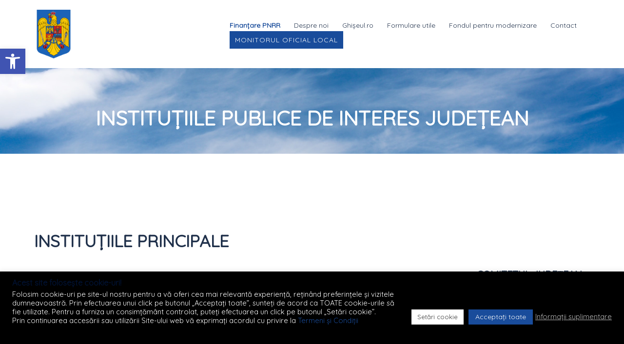

--- FILE ---
content_type: text/html; charset=UTF-8
request_url: https://comunamanestidb.ro/institutiile-publice-de-interes-judetean/
body_size: 25320
content:
<!DOCTYPE html>
<html lang="ro-RO">
<head>
<meta charset="UTF-8">
<meta name="viewport" content="width=device-width, initial-scale=1">
<link rel="profile" href="http://gmpg.org/xfn/11">
<link rel="pingback" href="https://comunamanestidb.ro/xmlrpc.php">

<title>Instituțiile publice de interes județean &#x2d; Comuna Mănești | Județul Dâmbovița</title>
	<style>img:is([sizes="auto" i], [sizes^="auto," i]) { contain-intrinsic-size: 3000px 1500px }</style>
	
<!-- The SEO Framework by Sybre Waaijer -->
<meta name="robots" content="max-snippet:-1,max-image-preview:standard,max-video-preview:-1" />
<link rel="canonical" href="https://comunamanestidb.ro/institutiile-publice-de-interes-judetean/" />
<meta property="og:type" content="website" />
<meta property="og:locale" content="ro_RO" />
<meta property="og:site_name" content="Comuna Mănești | Județul Dâmbovița" />
<meta property="og:title" content="Instituțiile publice de interes județean" />
<meta property="og:url" content="https://comunamanestidb.ro/institutiile-publice-de-interes-judetean/" />
<meta property="og:image" content="https://comunamanestidb.ro/wp-content/uploads/2021/10/ancpi_logo.png" />
<meta name="twitter:card" content="summary_large_image" />
<meta name="twitter:title" content="Instituțiile publice de interes județean" />
<meta name="twitter:image" content="https://comunamanestidb.ro/wp-content/uploads/2021/10/ancpi_logo.png" />
<script type="application/ld+json">{"@context":"https://schema.org","@graph":[{"@type":"WebSite","@id":"https://comunamanestidb.ro/#/schema/WebSite","url":"https://comunamanestidb.ro/","name":"Comuna Mănești | Județul Dâmbovița","inLanguage":"ro-RO","potentialAction":{"@type":"SearchAction","target":{"@type":"EntryPoint","urlTemplate":"https://comunamanestidb.ro/search/{search_term_string}/"},"query-input":"required name=search_term_string"},"publisher":{"@type":"Organization","@id":"https://comunamanestidb.ro/#/schema/Organization","name":"Comuna Mănești | Județul Dâmbovița","url":"https://comunamanestidb.ro/","logo":{"@type":"ImageObject","url":"https://comunamanestidb.ro/wp-content/uploads/2021/09/cropped-cropped-stema_romania_favicon.png","contentUrl":"https://comunamanestidb.ro/wp-content/uploads/2021/09/cropped-cropped-stema_romania_favicon.png","width":512,"height":512}}},{"@type":"WebPage","@id":"https://comunamanestidb.ro/institutiile-publice-de-interes-judetean/","url":"https://comunamanestidb.ro/institutiile-publice-de-interes-judetean/","name":"Instituțiile publice de interes județean &#x2d; Comuna Mănești | Județul Dâmbovița","inLanguage":"ro-RO","isPartOf":{"@id":"https://comunamanestidb.ro/#/schema/WebSite"},"breadcrumb":{"@type":"BreadcrumbList","@id":"https://comunamanestidb.ro/#/schema/BreadcrumbList","itemListElement":[{"@type":"ListItem","position":1,"item":"https://comunamanestidb.ro/","name":"Comuna Mănești | Județul Dâmbovița"},{"@type":"ListItem","position":2,"name":"Instituțiile publice de interes județean"}]},"potentialAction":{"@type":"ReadAction","target":"https://comunamanestidb.ro/institutiile-publice-de-interes-judetean/"}}]}</script>
<!-- / The SEO Framework by Sybre Waaijer | 14.72ms meta | 9.59ms boot -->

<link rel='dns-prefetch' href='//www.googletagmanager.com' />
<link rel='dns-prefetch' href='//fonts.googleapis.com' />
<link rel="alternate" type="application/rss+xml" title="Comuna Mănești | Județul Dâmbovița &raquo; Flux" href="https://comunamanestidb.ro/feed/" />
<link rel="alternate" type="application/rss+xml" title="Comuna Mănești | Județul Dâmbovița &raquo; Flux comentarii" href="https://comunamanestidb.ro/comments/feed/" />
<link rel='stylesheet' id='st-stylesheet-css' href='https://comunamanestidb.ro/wp-content/plugins/sydney-toolbox/css/styles.min.css?ver=20220107' type='text/css' media='all' />
<link rel='stylesheet' id='bae-main-css' href='https://comunamanestidb.ro/wp-content/plugins/document-embedder-addons-for-elementor/admin/assets/css/main.css?ver=6.8.3' type='text/css' media='all' />
<link rel='stylesheet' id='sydney-bootstrap-css' href='https://comunamanestidb.ro/wp-content/themes/sydney/css/bootstrap/bootstrap.min.css?ver=1' type='text/css' media='all' />
<style id='global-styles-inline-css' type='text/css'>
:root{--wp--preset--aspect-ratio--square: 1;--wp--preset--aspect-ratio--4-3: 4/3;--wp--preset--aspect-ratio--3-4: 3/4;--wp--preset--aspect-ratio--3-2: 3/2;--wp--preset--aspect-ratio--2-3: 2/3;--wp--preset--aspect-ratio--16-9: 16/9;--wp--preset--aspect-ratio--9-16: 9/16;--wp--preset--color--black: #000000;--wp--preset--color--cyan-bluish-gray: #abb8c3;--wp--preset--color--white: #ffffff;--wp--preset--color--pale-pink: #f78da7;--wp--preset--color--vivid-red: #cf2e2e;--wp--preset--color--luminous-vivid-orange: #ff6900;--wp--preset--color--luminous-vivid-amber: #fcb900;--wp--preset--color--light-green-cyan: #7bdcb5;--wp--preset--color--vivid-green-cyan: #00d084;--wp--preset--color--pale-cyan-blue: #8ed1fc;--wp--preset--color--vivid-cyan-blue: #0693e3;--wp--preset--color--vivid-purple: #9b51e0;--wp--preset--gradient--vivid-cyan-blue-to-vivid-purple: linear-gradient(135deg,rgba(6,147,227,1) 0%,rgb(155,81,224) 100%);--wp--preset--gradient--light-green-cyan-to-vivid-green-cyan: linear-gradient(135deg,rgb(122,220,180) 0%,rgb(0,208,130) 100%);--wp--preset--gradient--luminous-vivid-amber-to-luminous-vivid-orange: linear-gradient(135deg,rgba(252,185,0,1) 0%,rgba(255,105,0,1) 100%);--wp--preset--gradient--luminous-vivid-orange-to-vivid-red: linear-gradient(135deg,rgba(255,105,0,1) 0%,rgb(207,46,46) 100%);--wp--preset--gradient--very-light-gray-to-cyan-bluish-gray: linear-gradient(135deg,rgb(238,238,238) 0%,rgb(169,184,195) 100%);--wp--preset--gradient--cool-to-warm-spectrum: linear-gradient(135deg,rgb(74,234,220) 0%,rgb(151,120,209) 20%,rgb(207,42,186) 40%,rgb(238,44,130) 60%,rgb(251,105,98) 80%,rgb(254,248,76) 100%);--wp--preset--gradient--blush-light-purple: linear-gradient(135deg,rgb(255,206,236) 0%,rgb(152,150,240) 100%);--wp--preset--gradient--blush-bordeaux: linear-gradient(135deg,rgb(254,205,165) 0%,rgb(254,45,45) 50%,rgb(107,0,62) 100%);--wp--preset--gradient--luminous-dusk: linear-gradient(135deg,rgb(255,203,112) 0%,rgb(199,81,192) 50%,rgb(65,88,208) 100%);--wp--preset--gradient--pale-ocean: linear-gradient(135deg,rgb(255,245,203) 0%,rgb(182,227,212) 50%,rgb(51,167,181) 100%);--wp--preset--gradient--electric-grass: linear-gradient(135deg,rgb(202,248,128) 0%,rgb(113,206,126) 100%);--wp--preset--gradient--midnight: linear-gradient(135deg,rgb(2,3,129) 0%,rgb(40,116,252) 100%);--wp--preset--font-size--small: 13px;--wp--preset--font-size--medium: 20px;--wp--preset--font-size--large: 36px;--wp--preset--font-size--x-large: 42px;--wp--preset--spacing--20: 0.44rem;--wp--preset--spacing--30: 0.67rem;--wp--preset--spacing--40: 1rem;--wp--preset--spacing--50: 1.5rem;--wp--preset--spacing--60: 2.25rem;--wp--preset--spacing--70: 3.38rem;--wp--preset--spacing--80: 5.06rem;--wp--preset--shadow--natural: 6px 6px 9px rgba(0, 0, 0, 0.2);--wp--preset--shadow--deep: 12px 12px 50px rgba(0, 0, 0, 0.4);--wp--preset--shadow--sharp: 6px 6px 0px rgba(0, 0, 0, 0.2);--wp--preset--shadow--outlined: 6px 6px 0px -3px rgba(255, 255, 255, 1), 6px 6px rgba(0, 0, 0, 1);--wp--preset--shadow--crisp: 6px 6px 0px rgba(0, 0, 0, 1);}:root { --wp--style--global--content-size: 740px;--wp--style--global--wide-size: 1140px; }:where(body) { margin: 0; }.wp-site-blocks { padding-top: var(--wp--style--root--padding-top); padding-bottom: var(--wp--style--root--padding-bottom); }.has-global-padding { padding-right: var(--wp--style--root--padding-right); padding-left: var(--wp--style--root--padding-left); }.has-global-padding > .alignfull { margin-right: calc(var(--wp--style--root--padding-right) * -1); margin-left: calc(var(--wp--style--root--padding-left) * -1); }.has-global-padding :where(:not(.alignfull.is-layout-flow) > .has-global-padding:not(.wp-block-block, .alignfull)) { padding-right: 0; padding-left: 0; }.has-global-padding :where(:not(.alignfull.is-layout-flow) > .has-global-padding:not(.wp-block-block, .alignfull)) > .alignfull { margin-left: 0; margin-right: 0; }.wp-site-blocks > .alignleft { float: left; margin-right: 2em; }.wp-site-blocks > .alignright { float: right; margin-left: 2em; }.wp-site-blocks > .aligncenter { justify-content: center; margin-left: auto; margin-right: auto; }:where(.wp-site-blocks) > * { margin-block-start: 24px; margin-block-end: 0; }:where(.wp-site-blocks) > :first-child { margin-block-start: 0; }:where(.wp-site-blocks) > :last-child { margin-block-end: 0; }:root { --wp--style--block-gap: 24px; }:root :where(.is-layout-flow) > :first-child{margin-block-start: 0;}:root :where(.is-layout-flow) > :last-child{margin-block-end: 0;}:root :where(.is-layout-flow) > *{margin-block-start: 24px;margin-block-end: 0;}:root :where(.is-layout-constrained) > :first-child{margin-block-start: 0;}:root :where(.is-layout-constrained) > :last-child{margin-block-end: 0;}:root :where(.is-layout-constrained) > *{margin-block-start: 24px;margin-block-end: 0;}:root :where(.is-layout-flex){gap: 24px;}:root :where(.is-layout-grid){gap: 24px;}.is-layout-flow > .alignleft{float: left;margin-inline-start: 0;margin-inline-end: 2em;}.is-layout-flow > .alignright{float: right;margin-inline-start: 2em;margin-inline-end: 0;}.is-layout-flow > .aligncenter{margin-left: auto !important;margin-right: auto !important;}.is-layout-constrained > .alignleft{float: left;margin-inline-start: 0;margin-inline-end: 2em;}.is-layout-constrained > .alignright{float: right;margin-inline-start: 2em;margin-inline-end: 0;}.is-layout-constrained > .aligncenter{margin-left: auto !important;margin-right: auto !important;}.is-layout-constrained > :where(:not(.alignleft):not(.alignright):not(.alignfull)){max-width: var(--wp--style--global--content-size);margin-left: auto !important;margin-right: auto !important;}.is-layout-constrained > .alignwide{max-width: var(--wp--style--global--wide-size);}body .is-layout-flex{display: flex;}.is-layout-flex{flex-wrap: wrap;align-items: center;}.is-layout-flex > :is(*, div){margin: 0;}body .is-layout-grid{display: grid;}.is-layout-grid > :is(*, div){margin: 0;}body{--wp--style--root--padding-top: 0px;--wp--style--root--padding-right: 0px;--wp--style--root--padding-bottom: 0px;--wp--style--root--padding-left: 0px;}a:where(:not(.wp-element-button)){text-decoration: underline;}:root :where(.wp-element-button, .wp-block-button__link){background-color: #32373c;border-width: 0;color: #fff;font-family: inherit;font-size: inherit;line-height: inherit;padding: calc(0.667em + 2px) calc(1.333em + 2px);text-decoration: none;}.has-black-color{color: var(--wp--preset--color--black) !important;}.has-cyan-bluish-gray-color{color: var(--wp--preset--color--cyan-bluish-gray) !important;}.has-white-color{color: var(--wp--preset--color--white) !important;}.has-pale-pink-color{color: var(--wp--preset--color--pale-pink) !important;}.has-vivid-red-color{color: var(--wp--preset--color--vivid-red) !important;}.has-luminous-vivid-orange-color{color: var(--wp--preset--color--luminous-vivid-orange) !important;}.has-luminous-vivid-amber-color{color: var(--wp--preset--color--luminous-vivid-amber) !important;}.has-light-green-cyan-color{color: var(--wp--preset--color--light-green-cyan) !important;}.has-vivid-green-cyan-color{color: var(--wp--preset--color--vivid-green-cyan) !important;}.has-pale-cyan-blue-color{color: var(--wp--preset--color--pale-cyan-blue) !important;}.has-vivid-cyan-blue-color{color: var(--wp--preset--color--vivid-cyan-blue) !important;}.has-vivid-purple-color{color: var(--wp--preset--color--vivid-purple) !important;}.has-black-background-color{background-color: var(--wp--preset--color--black) !important;}.has-cyan-bluish-gray-background-color{background-color: var(--wp--preset--color--cyan-bluish-gray) !important;}.has-white-background-color{background-color: var(--wp--preset--color--white) !important;}.has-pale-pink-background-color{background-color: var(--wp--preset--color--pale-pink) !important;}.has-vivid-red-background-color{background-color: var(--wp--preset--color--vivid-red) !important;}.has-luminous-vivid-orange-background-color{background-color: var(--wp--preset--color--luminous-vivid-orange) !important;}.has-luminous-vivid-amber-background-color{background-color: var(--wp--preset--color--luminous-vivid-amber) !important;}.has-light-green-cyan-background-color{background-color: var(--wp--preset--color--light-green-cyan) !important;}.has-vivid-green-cyan-background-color{background-color: var(--wp--preset--color--vivid-green-cyan) !important;}.has-pale-cyan-blue-background-color{background-color: var(--wp--preset--color--pale-cyan-blue) !important;}.has-vivid-cyan-blue-background-color{background-color: var(--wp--preset--color--vivid-cyan-blue) !important;}.has-vivid-purple-background-color{background-color: var(--wp--preset--color--vivid-purple) !important;}.has-black-border-color{border-color: var(--wp--preset--color--black) !important;}.has-cyan-bluish-gray-border-color{border-color: var(--wp--preset--color--cyan-bluish-gray) !important;}.has-white-border-color{border-color: var(--wp--preset--color--white) !important;}.has-pale-pink-border-color{border-color: var(--wp--preset--color--pale-pink) !important;}.has-vivid-red-border-color{border-color: var(--wp--preset--color--vivid-red) !important;}.has-luminous-vivid-orange-border-color{border-color: var(--wp--preset--color--luminous-vivid-orange) !important;}.has-luminous-vivid-amber-border-color{border-color: var(--wp--preset--color--luminous-vivid-amber) !important;}.has-light-green-cyan-border-color{border-color: var(--wp--preset--color--light-green-cyan) !important;}.has-vivid-green-cyan-border-color{border-color: var(--wp--preset--color--vivid-green-cyan) !important;}.has-pale-cyan-blue-border-color{border-color: var(--wp--preset--color--pale-cyan-blue) !important;}.has-vivid-cyan-blue-border-color{border-color: var(--wp--preset--color--vivid-cyan-blue) !important;}.has-vivid-purple-border-color{border-color: var(--wp--preset--color--vivid-purple) !important;}.has-vivid-cyan-blue-to-vivid-purple-gradient-background{background: var(--wp--preset--gradient--vivid-cyan-blue-to-vivid-purple) !important;}.has-light-green-cyan-to-vivid-green-cyan-gradient-background{background: var(--wp--preset--gradient--light-green-cyan-to-vivid-green-cyan) !important;}.has-luminous-vivid-amber-to-luminous-vivid-orange-gradient-background{background: var(--wp--preset--gradient--luminous-vivid-amber-to-luminous-vivid-orange) !important;}.has-luminous-vivid-orange-to-vivid-red-gradient-background{background: var(--wp--preset--gradient--luminous-vivid-orange-to-vivid-red) !important;}.has-very-light-gray-to-cyan-bluish-gray-gradient-background{background: var(--wp--preset--gradient--very-light-gray-to-cyan-bluish-gray) !important;}.has-cool-to-warm-spectrum-gradient-background{background: var(--wp--preset--gradient--cool-to-warm-spectrum) !important;}.has-blush-light-purple-gradient-background{background: var(--wp--preset--gradient--blush-light-purple) !important;}.has-blush-bordeaux-gradient-background{background: var(--wp--preset--gradient--blush-bordeaux) !important;}.has-luminous-dusk-gradient-background{background: var(--wp--preset--gradient--luminous-dusk) !important;}.has-pale-ocean-gradient-background{background: var(--wp--preset--gradient--pale-ocean) !important;}.has-electric-grass-gradient-background{background: var(--wp--preset--gradient--electric-grass) !important;}.has-midnight-gradient-background{background: var(--wp--preset--gradient--midnight) !important;}.has-small-font-size{font-size: var(--wp--preset--font-size--small) !important;}.has-medium-font-size{font-size: var(--wp--preset--font-size--medium) !important;}.has-large-font-size{font-size: var(--wp--preset--font-size--large) !important;}.has-x-large-font-size{font-size: var(--wp--preset--font-size--x-large) !important;}
:root :where(.wp-block-pullquote){font-size: 1.5em;line-height: 1.6;}
</style>
<link rel='stylesheet' id='contact-form-7-css' href='https://comunamanestidb.ro/wp-content/plugins/contact-form-7/includes/css/styles.css?ver=6.1.4' type='text/css' media='all' />
<link rel='stylesheet' id='cookie-law-info-css' href='https://comunamanestidb.ro/wp-content/plugins/cookie-law-info/legacy/public/css/cookie-law-info-public.css?ver=3.2.8' type='text/css' media='all' />
<link rel='stylesheet' id='cookie-law-info-gdpr-css' href='https://comunamanestidb.ro/wp-content/plugins/cookie-law-info/legacy/public/css/cookie-law-info-gdpr.css?ver=3.2.8' type='text/css' media='all' />
<link rel='stylesheet' id='pojo-a11y-css' href='https://comunamanestidb.ro/wp-content/plugins/pojo-accessibility/modules/legacy/assets/css/style.min.css?ver=1.0.0' type='text/css' media='all' />
<link rel='stylesheet' id='sydney-google-fonts-css' href='https://fonts.googleapis.com/css2?family=Quicksand:wght@400&#038;family=Quicksand:wght@400&#038;display=swap' type='text/css' media='all' />
<link rel='stylesheet' id='sydney-style-css' href='https://comunamanestidb.ro/wp-content/themes/sydney/style.css?ver=20230821' type='text/css' media='all' />
<!--[if lte IE 9]>
<link rel='stylesheet' id='sydney-ie9-css' href='https://comunamanestidb.ro/wp-content/themes/sydney/css/ie9.css?ver=6.8.3' type='text/css' media='all' />
<![endif]-->
<link rel='stylesheet' id='sydney-elementor-css' href='https://comunamanestidb.ro/wp-content/themes/sydney/css/components/elementor.min.css?ver=20220824' type='text/css' media='all' />
<link rel='stylesheet' id='sydney-style-min-css' href='https://comunamanestidb.ro/wp-content/themes/sydney/css/styles.min.css?ver=20240307' type='text/css' media='all' />
<style id='sydney-style-min-inline-css' type='text/css'>
.site-header{background-color:rgba(255,255,255,0.9);}.woocommerce ul.products li.product{text-align:center;}.header-image{background-size:cover;}.header-image{height:300px;}:root{--sydney-global-color-1:#194c9b;--sydney-global-color-2:#b73d3d;--sydney-global-color-3:#233452;--sydney-global-color-4:#00102E;--sydney-global-color-5:#6d7685;--sydney-global-color-6:#00102E;--sydney-global-color-7:#F4F5F7;--sydney-global-color-8:#dbdbdb;--sydney-global-color-9:#ffffff;}.llms-student-dashboard .llms-button-secondary:hover,.llms-button-action:hover,.read-more-gt,.widget-area .widget_fp_social a,#mainnav ul li a:hover,.sydney_contact_info_widget span,.roll-team .team-content .name,.roll-team .team-item .team-pop .team-social li:hover a,.roll-infomation li.address:before,.roll-infomation li.phone:before,.roll-infomation li.email:before,.roll-testimonials .name,.roll-button.border,.roll-button:hover,.roll-icon-list .icon i,.roll-icon-list .content h3 a:hover,.roll-icon-box.white .content h3 a,.roll-icon-box .icon i,.roll-icon-box .content h3 a:hover,.switcher-container .switcher-icon a:focus,.go-top:hover,.hentry .meta-post a:hover,#mainnav > ul > li > a.active,#mainnav > ul > li > a:hover,button:hover,input[type="button"]:hover,input[type="reset"]:hover,input[type="submit"]:hover,.text-color,.social-menu-widget a,.social-menu-widget a:hover,.archive .team-social li a,a,h1 a,h2 a,h3 a,h4 a,h5 a,h6 a,.classic-alt .meta-post a,.single .hentry .meta-post a,.content-area.modern .hentry .meta-post span:before,.content-area.modern .post-cat{color:var(--sydney-global-color-1)}.llms-student-dashboard .llms-button-secondary,.llms-button-action,.woocommerce #respond input#submit,.woocommerce a.button,.woocommerce button.button,.woocommerce input.button,.project-filter li a.active,.project-filter li a:hover,.preloader .pre-bounce1,.preloader .pre-bounce2,.roll-team .team-item .team-pop,.roll-progress .progress-animate,.roll-socials li a:hover,.roll-project .project-item .project-pop,.roll-project .project-filter li.active,.roll-project .project-filter li:hover,.roll-button.light:hover,.roll-button.border:hover,.roll-button,.roll-icon-box.white .icon,.owl-theme .owl-controls .owl-page.active span,.owl-theme .owl-controls.clickable .owl-page:hover span,.go-top,.bottom .socials li:hover a,.sidebar .widget:before,.blog-pagination ul li.active,.blog-pagination ul li:hover a,.content-area .hentry:after,.text-slider .maintitle:after,.error-wrap #search-submit:hover,#mainnav .sub-menu li:hover > a,#mainnav ul li ul:after,button,input[type="button"],input[type="reset"],input[type="submit"],.panel-grid-cell .widget-title:after,.cart-amount{background-color:var(--sydney-global-color-1)}.llms-student-dashboard .llms-button-secondary,.llms-student-dashboard .llms-button-secondary:hover,.llms-button-action,.llms-button-action:hover,.roll-socials li a:hover,.roll-socials li a,.roll-button.light:hover,.roll-button.border,.roll-button,.roll-icon-list .icon,.roll-icon-box .icon,.owl-theme .owl-controls .owl-page span,.comment .comment-detail,.widget-tags .tag-list a:hover,.blog-pagination ul li,.error-wrap #search-submit:hover,textarea:focus,input[type="text"]:focus,input[type="password"]:focus,input[type="datetime"]:focus,input[type="datetime-local"]:focus,input[type="date"]:focus,input[type="month"]:focus,input[type="time"]:focus,input[type="week"]:focus,input[type="number"]:focus,input[type="email"]:focus,input[type="url"]:focus,input[type="search"]:focus,input[type="tel"]:focus,input[type="color"]:focus,button,input[type="button"],input[type="reset"],input[type="submit"],.archive .team-social li a{border-color:var(--sydney-global-color-1)}.sydney_contact_info_widget span{fill:var(--sydney-global-color-1);}.go-top:hover svg{stroke:var(--sydney-global-color-1);}.site-header.float-header{background-color:rgba(255,255,255,0.9);}@media only screen and (max-width:1024px){.site-header{background-color:#ffffff;}}#mainnav ul li a,#mainnav ul li::before{color:#20314b}#mainnav .sub-menu li a{color:#ffffff}#mainnav .sub-menu li a{background:#1c1c1c}.text-slider .maintitle,.text-slider .subtitle{color:#ffffff}body{color:#20314b}#secondary{background-color:#ffffff}#secondary,#secondary a:not(.wp-block-button__link){color:#20314b}.btn-menu .sydney-svg-icon{fill:#194c9b}#mainnav ul li a:hover,.main-header #mainnav .menu > li > a:hover{color:#20314b}.overlay{background-color:#20314b}.page-wrap{padding-top:83px;}.page-wrap{padding-bottom:100px;}@media only screen and (max-width:1025px){.mobile-slide{display:block;}.slide-item{background-image:none !important;}.header-slider{}.slide-item{height:auto !important;}.slide-inner{min-height:initial;}}.go-top.show{border-radius:2px;bottom:10px;}.go-top.position-right{right:20px;}.go-top.position-left{left:20px;}.go-top{background-color:;}.go-top:hover{background-color:;}.go-top{color:;}.go-top svg{stroke:;}.go-top:hover{color:;}.go-top:hover svg{stroke:;}.go-top .sydney-svg-icon,.go-top .sydney-svg-icon svg{width:16px;height:16px;}.go-top{padding:15px;}@media (min-width:992px){.site-info{font-size:16px;}}@media (min-width:576px) and (max-width:991px){.site-info{font-size:16px;}}@media (max-width:575px){.site-info{font-size:16px;}}.site-info{border-top:0;}.footer-widgets-grid{gap:30px;}@media (min-width:992px){.footer-widgets-grid{padding-top:95px;padding-bottom:95px;}}@media (min-width:576px) and (max-width:991px){.footer-widgets-grid{padding-top:60px;padding-bottom:60px;}}@media (max-width:575px){.footer-widgets-grid{padding-top:60px;padding-bottom:60px;}}@media (min-width:992px){.sidebar-column .widget .widget-title{font-size:22px;}}@media (min-width:576px) and (max-width:991px){.sidebar-column .widget .widget-title{font-size:22px;}}@media (max-width:575px){.sidebar-column .widget .widget-title{font-size:22px;}}@media (min-width:992px){.footer-widgets{font-size:16px;}}@media (min-width:576px) and (max-width:991px){.footer-widgets{font-size:16px;}}@media (max-width:575px){.footer-widgets{font-size:16px;}}.footer-widgets{background-color:#1a273b;}.sidebar-column .widget .widget-title{color:;}.sidebar-column .widget h1,.sidebar-column .widget h2,.sidebar-column .widget h3,.sidebar-column .widget h4,.sidebar-column .widget h5,.sidebar-column .widget h6{color:;}.sidebar-column .widget{color:#1a273b;}#sidebar-footer .widget a{color:;}#sidebar-footer .widget a:hover{color:;}.site-footer{background-color:#1a273b;}.site-info,.site-info a{color:#9e9e9e;}.site-info .sydney-svg-icon svg{fill:#9e9e9e;}.site-info{padding-top:20px;padding-bottom:20px;}@media (min-width:992px){button,.roll-button,a.button,.wp-block-button__link,input[type="button"],input[type="reset"],input[type="submit"]{padding-top:12px;padding-bottom:12px;}}@media (min-width:576px) and (max-width:991px){button,.roll-button,a.button,.wp-block-button__link,input[type="button"],input[type="reset"],input[type="submit"]{padding-top:12px;padding-bottom:12px;}}@media (max-width:575px){button,.roll-button,a.button,.wp-block-button__link,input[type="button"],input[type="reset"],input[type="submit"]{padding-top:12px;padding-bottom:12px;}}@media (min-width:992px){button,.roll-button,a.button,.wp-block-button__link,input[type="button"],input[type="reset"],input[type="submit"]{padding-left:35px;padding-right:35px;}}@media (min-width:576px) and (max-width:991px){button,.roll-button,a.button,.wp-block-button__link,input[type="button"],input[type="reset"],input[type="submit"]{padding-left:35px;padding-right:35px;}}@media (max-width:575px){button,.roll-button,a.button,.wp-block-button__link,input[type="button"],input[type="reset"],input[type="submit"]{padding-left:35px;padding-right:35px;}}button,.roll-button,a.button,.wp-block-button__link,input[type="button"],input[type="reset"],input[type="submit"]{border-radius:0;}@media (min-width:992px){button,.roll-button,a.button,.wp-block-button__link,input[type="button"],input[type="reset"],input[type="submit"]{font-size:14px;}}@media (min-width:576px) and (max-width:991px){button,.roll-button,a.button,.wp-block-button__link,input[type="button"],input[type="reset"],input[type="submit"]{font-size:14px;}}@media (max-width:575px){button,.roll-button,a.button,.wp-block-button__link,input[type="button"],input[type="reset"],input[type="submit"]{font-size:14px;}}button,.roll-button,a.button,.wp-block-button__link,input[type="button"],input[type="reset"],input[type="submit"]{text-transform:uppercase;}button,.wp-element-button,div.wpforms-container-full .wpforms-form input[type=submit],div.wpforms-container-full .wpforms-form button[type=submit],div.wpforms-container-full .wpforms-form .wpforms-page-button,.roll-button,a.button,.wp-block-button__link,input[type="button"],input[type="reset"],input[type="submit"]{background-color:;}button:hover,.wp-element-button:hover,div.wpforms-container-full .wpforms-form input[type=submit]:hover,div.wpforms-container-full .wpforms-form button[type=submit]:hover,div.wpforms-container-full .wpforms-form .wpforms-page-button:hover,.roll-button:hover,a.button:hover,.wp-block-button__link:hover,input[type="button"]:hover,input[type="reset"]:hover,input[type="submit"]:hover{background-color:;}button,.wp-element-button,div.wpforms-container-full .wpforms-form input[type=submit],div.wpforms-container-full .wpforms-form button[type=submit],div.wpforms-container-full .wpforms-form .wpforms-page-button,.checkout-button.button,a.button,.wp-block-button__link,input[type="button"],input[type="reset"],input[type="submit"]{color:;}button:hover,.wp-element-button:hover,div.wpforms-container-full .wpforms-form input[type=submit]:hover,div.wpforms-container-full .wpforms-form button[type=submit]:hover,div.wpforms-container-full .wpforms-form .wpforms-page-button:hover,.roll-button:hover,a.button:hover,.wp-block-button__link:hover,input[type="button"]:hover,input[type="reset"]:hover,input[type="submit"]:hover{color:;}.is-style-outline .wp-block-button__link,div.wpforms-container-full .wpforms-form input[type=submit],div.wpforms-container-full .wpforms-form button[type=submit],div.wpforms-container-full .wpforms-form .wpforms-page-button,.roll-button,.wp-block-button__link.is-style-outline,button,a.button,.wp-block-button__link,input[type="button"],input[type="reset"],input[type="submit"]{border-color:;}button:hover,div.wpforms-container-full .wpforms-form input[type=submit]:hover,div.wpforms-container-full .wpforms-form button[type=submit]:hover,div.wpforms-container-full .wpforms-form .wpforms-page-button:hover,.roll-button:hover,a.button:hover,.wp-block-button__link:hover,input[type="button"]:hover,input[type="reset"]:hover,input[type="submit"]:hover{border-color:;}.posts-layout .list-image{width:30%;}.posts-layout .list-content{width:70%;}.content-area:not(.layout4):not(.layout6) .posts-layout .entry-thumb{margin:0 0 24px 0;}.layout4 .entry-thumb,.layout6 .entry-thumb{margin:0 24px 0 0;}.layout6 article:nth-of-type(even) .list-image .entry-thumb{margin:0 0 0 24px;}.posts-layout .entry-header{margin-bottom:24px;}.posts-layout .entry-meta.below-excerpt{margin:15px 0 0;}.posts-layout .entry-meta.above-title{margin:0 0 15px;}.single .entry-header .entry-title{color:;}.single .entry-header .entry-meta,.single .entry-header .entry-meta a{color:;}@media (min-width:992px){.single .entry-meta{font-size:12px;}}@media (min-width:576px) and (max-width:991px){.single .entry-meta{font-size:12px;}}@media (max-width:575px){.single .entry-meta{font-size:12px;}}@media (min-width:992px){.single .entry-header .entry-title{font-size:36px;}}@media (min-width:576px) and (max-width:991px){.single .entry-header .entry-title{font-size:32px;}}@media (max-width:575px){.single .entry-header .entry-title{font-size:32px;}}.posts-layout .entry-post{color:#233452;}.posts-layout .entry-title a{color:#00102E;}.posts-layout .author,.posts-layout .entry-meta a{color:#6d7685;}@media (min-width:992px){.posts-layout .entry-post{font-size:16px;}}@media (min-width:576px) and (max-width:991px){.posts-layout .entry-post{font-size:16px;}}@media (max-width:575px){.posts-layout .entry-post{font-size:16px;}}@media (min-width:992px){.posts-layout .entry-meta{font-size:12px;}}@media (min-width:576px) and (max-width:991px){.posts-layout .entry-meta{font-size:12px;}}@media (max-width:575px){.posts-layout .entry-meta{font-size:12px;}}@media (min-width:992px){.posts-layout .entry-title{font-size:32px;}}@media (min-width:576px) and (max-width:991px){.posts-layout .entry-title{font-size:32px;}}@media (max-width:575px){.posts-layout .entry-title{font-size:32px;}}.single .entry-header{margin-bottom:40px;}.single .entry-thumb{margin-bottom:40px;}.single .entry-meta-above{margin-bottom:24px;}.single .entry-meta-below{margin-top:24px;}@media (min-width:992px){.custom-logo-link img{max-width:180px;}}@media (min-width:576px) and (max-width:991px){.custom-logo-link img{max-width:100px;}}@media (max-width:575px){.custom-logo-link img{max-width:100px;}}.main-header,.bottom-header-row{border-bottom:0 solid rgba(255,255,255,0.1);}.header_layout_3,.header_layout_4,.header_layout_5{border-bottom:1px solid rgba(255,255,255,0.1);}.main-header:not(.sticky-active),.header-search-form{background-color:;}.main-header.sticky-active{background-color:;}.main-header .site-title a,.main-header .site-description,.main-header #mainnav .menu > li > a,#mainnav .nav-menu > li > a,.main-header .header-contact a{color:;}.main-header .sydney-svg-icon svg,.main-header .dropdown-symbol .sydney-svg-icon svg{fill:;}.sticky-active .main-header .site-title a,.sticky-active .main-header .site-description,.sticky-active .main-header #mainnav .menu > li > a,.sticky-active .main-header .header-contact a,.sticky-active .main-header .logout-link,.sticky-active .main-header .html-item,.sticky-active .main-header .sydney-login-toggle{color:;}.sticky-active .main-header .sydney-svg-icon svg,.sticky-active .main-header .dropdown-symbol .sydney-svg-icon svg{fill:;}.bottom-header-row{background-color:;}.bottom-header-row,.bottom-header-row .header-contact a,.bottom-header-row #mainnav .menu > li > a{color:;}.bottom-header-row #mainnav .menu > li > a:hover{color:;}.bottom-header-row .header-item svg,.dropdown-symbol .sydney-svg-icon svg{fill:;}.main-header .site-header-inner,.main-header .top-header-row{padding-top:15px;padding-bottom:15px;}.bottom-header-inner{padding-top:15px;padding-bottom:15px;}.bottom-header-row #mainnav ul ul li,.main-header #mainnav ul ul li{background-color:;}.bottom-header-row #mainnav ul ul li a,.bottom-header-row #mainnav ul ul li:hover a,.main-header #mainnav ul ul li:hover a,.main-header #mainnav ul ul li a{color:;}.bottom-header-row #mainnav ul ul li svg,.main-header #mainnav ul ul li svg{fill:;}.header-item .sydney-svg-icon{width:px;height:px;}.header-item .sydney-svg-icon svg{max-height:-2px;}.header-search-form{background-color:;}#mainnav .sub-menu li:hover>a,.main-header #mainnav ul ul li:hover>a{color:;}.main-header-cart .count-number{color:;}.main-header-cart .widget_shopping_cart .widgettitle:after,.main-header-cart .widget_shopping_cart .woocommerce-mini-cart__buttons:before{background-color:rgba(33,33,33,0.9);}.sydney-offcanvas-menu .mainnav ul li,.mobile-header-item.offcanvas-items,.mobile-header-item.offcanvas-items .social-profile{text-align:left;}.sydney-offcanvas-menu #mainnav ul ul a{color:;}.sydney-offcanvas-menu #mainnav > div > ul > li > a{font-size:18px;}.sydney-offcanvas-menu #mainnav ul ul li a{font-size:16px;}.sydney-offcanvas-menu .mainnav a{padding:10px 0;}#masthead-mobile{background-color:;}#masthead-mobile .site-description,#masthead-mobile a:not(.button){color:;}#masthead-mobile svg{fill:;}.mobile-header{padding-top:15px;padding-bottom:15px;}.sydney-offcanvas-menu{background-color:;}.offcanvas-header-custom-text,.sydney-offcanvas-menu,.sydney-offcanvas-menu #mainnav a:not(.button),.sydney-offcanvas-menu a:not(.button){color:#ffffff;}.sydney-offcanvas-menu svg,.sydney-offcanvas-menu .dropdown-symbol .sydney-svg-icon svg{fill:#ffffff;}@media (min-width:992px){.site-logo{max-height:100px;}}@media (min-width:576px) and (max-width:991px){.site-logo{max-height:100px;}}@media (max-width:575px){.site-logo{max-height:100px;}}.site-title a,.site-title a:visited,.main-header .site-title a,.main-header .site-title a:visited{color:#20314b}.site-description,.main-header .site-description{color:#20314b}@media (min-width:992px){.site-title{font-size:36px;}}@media (min-width:576px) and (max-width:991px){.site-title{font-size:24px;}}@media (max-width:575px){.site-title{font-size:20px;}}@media (min-width:992px){.site-description{font-size:16px;}}@media (min-width:576px) and (max-width:991px){.site-description{font-size:16px;}}@media (max-width:575px){.site-description{font-size:16px;}}body{font-family:Quicksand,sans-serif;font-weight:regular;}h1,h2,h3,h4,h5,h6,.site-title{font-family:Quicksand,sans-serif;font-weight:regular;}h1,h2,h3,h4,h5,h6,.site-title{text-decoration:;text-transform:;font-style:;line-height:1.2;letter-spacing:px;}@media (min-width:992px){h1:not(.site-title){font-size:48px;}}@media (min-width:576px) and (max-width:991px){h1:not(.site-title){font-size:42px;}}@media (max-width:575px){h1:not(.site-title){font-size:32px;}}@media (min-width:992px){h2{font-size:38px;}}@media (min-width:576px) and (max-width:991px){h2{font-size:32px;}}@media (max-width:575px){h2{font-size:24px;}}@media (min-width:992px){h3{font-size:36px;}}@media (min-width:576px) and (max-width:991px){h3{font-size:24px;}}@media (max-width:575px){h3{font-size:20px;}}@media (min-width:992px){h4{font-size:24px;}}@media (min-width:576px) and (max-width:991px){h4{font-size:18px;}}@media (max-width:575px){h4{font-size:16px;}}@media (min-width:992px){h5{font-size:20px;}}@media (min-width:576px) and (max-width:991px){h5{font-size:16px;}}@media (max-width:575px){h5{font-size:16px;}}@media (min-width:992px){h6{font-size:18px;}}@media (min-width:576px) and (max-width:991px){h6{font-size:16px;}}@media (max-width:575px){h6{font-size:16px;}}p,.posts-layout .entry-post{text-decoration:}body,.posts-layout .entry-post{text-transform:;font-style:;line-height:1.68;letter-spacing:px;}@media (min-width:992px){body{font-size:16px;}}@media (min-width:576px) and (max-width:991px){body{font-size:16px;}}@media (max-width:575px){body{font-size:16px;}}@media (min-width:992px){.woocommerce div.product .product-gallery-summary .entry-title{font-size:32px;}}@media (min-width:576px) and (max-width:991px){.woocommerce div.product .product-gallery-summary .entry-title{font-size:32px;}}@media (max-width:575px){.woocommerce div.product .product-gallery-summary .entry-title{font-size:32px;}}@media (min-width:992px){.woocommerce div.product .product-gallery-summary .price .amount{font-size:24px;}}@media (min-width:576px) and (max-width:991px){.woocommerce div.product .product-gallery-summary .price .amount{font-size:24px;}}@media (max-width:575px){.woocommerce div.product .product-gallery-summary .price .amount{font-size:24px;}}.woocommerce ul.products li.product .col-md-7 > *,.woocommerce ul.products li.product .col-md-8 > *,.woocommerce ul.products li.product > *{margin-bottom:12px;}.wc-block-grid__product-onsale,span.onsale{border-radius:0;top:20px!important;left:20px!important;}.wc-block-grid__product-onsale,.products span.onsale{left:auto!important;right:20px;}.wc-block-grid__product-onsale,span.onsale{color:;}.wc-block-grid__product-onsale,span.onsale{background-color:;}ul.wc-block-grid__products li.wc-block-grid__product .wc-block-grid__product-title,ul.wc-block-grid__products li.wc-block-grid__product .woocommerce-loop-product__title,ul.wc-block-grid__products li.product .wc-block-grid__product-title,ul.wc-block-grid__products li.product .woocommerce-loop-product__title,ul.products li.wc-block-grid__product .wc-block-grid__product-title,ul.products li.wc-block-grid__product .woocommerce-loop-product__title,ul.products li.product .wc-block-grid__product-title,ul.products li.product .woocommerce-loop-product__title,ul.products li.product .woocommerce-loop-category__title,.woocommerce-loop-product__title .botiga-wc-loop-product__title{color:;}a.wc-forward:not(.checkout-button){color:;}a.wc-forward:not(.checkout-button):hover{color:;}.woocommerce-pagination li .page-numbers:hover{color:;}.woocommerce-sorting-wrapper{border-color:rgba(33,33,33,0.9);}ul.products li.product-category .woocommerce-loop-category__title{text-align:center;}ul.products li.product-category > a,ul.products li.product-category > a > img{border-radius:0;}.entry-content a:not(.button):not(.elementor-button-link):not(.wp-block-button__link){color:;}.entry-content a:not(.button):not(.elementor-button-link):not(.wp-block-button__link):hover{color:;}h1{color:;}h2{color:;}h3{color:;}h4{color:;}h5{color:;}h6{color:;}div.wpforms-container-full .wpforms-form input[type=date],div.wpforms-container-full .wpforms-form input[type=datetime],div.wpforms-container-full .wpforms-form input[type=datetime-local],div.wpforms-container-full .wpforms-form input[type=email],div.wpforms-container-full .wpforms-form input[type=month],div.wpforms-container-full .wpforms-form input[type=number],div.wpforms-container-full .wpforms-form input[type=password],div.wpforms-container-full .wpforms-form input[type=range],div.wpforms-container-full .wpforms-form input[type=search],div.wpforms-container-full .wpforms-form input[type=tel],div.wpforms-container-full .wpforms-form input[type=text],div.wpforms-container-full .wpforms-form input[type=time],div.wpforms-container-full .wpforms-form input[type=url],div.wpforms-container-full .wpforms-form input[type=week],div.wpforms-container-full .wpforms-form select,div.wpforms-container-full .wpforms-form textarea,input[type="text"],input[type="email"],input[type="url"],input[type="password"],input[type="search"],input[type="number"],input[type="tel"],input[type="range"],input[type="date"],input[type="month"],input[type="week"],input[type="time"],input[type="datetime"],input[type="datetime-local"],input[type="color"],textarea,select,.woocommerce .select2-container .select2-selection--single,.woocommerce-page .select2-container .select2-selection--single,input[type="text"]:focus,input[type="email"]:focus,input[type="url"]:focus,input[type="password"]:focus,input[type="search"]:focus,input[type="number"]:focus,input[type="tel"]:focus,input[type="range"]:focus,input[type="date"]:focus,input[type="month"]:focus,input[type="week"]:focus,input[type="time"]:focus,input[type="datetime"]:focus,input[type="datetime-local"]:focus,input[type="color"]:focus,textarea:focus,select:focus,.woocommerce .select2-container .select2-selection--single:focus,.woocommerce-page .select2-container .select2-selection--single:focus,.select2-container--default .select2-selection--single .select2-selection__rendered,.wp-block-search .wp-block-search__input,.wp-block-search .wp-block-search__input:focus{color:;}div.wpforms-container-full .wpforms-form input[type=date],div.wpforms-container-full .wpforms-form input[type=datetime],div.wpforms-container-full .wpforms-form input[type=datetime-local],div.wpforms-container-full .wpforms-form input[type=email],div.wpforms-container-full .wpforms-form input[type=month],div.wpforms-container-full .wpforms-form input[type=number],div.wpforms-container-full .wpforms-form input[type=password],div.wpforms-container-full .wpforms-form input[type=range],div.wpforms-container-full .wpforms-form input[type=search],div.wpforms-container-full .wpforms-form input[type=tel],div.wpforms-container-full .wpforms-form input[type=text],div.wpforms-container-full .wpforms-form input[type=time],div.wpforms-container-full .wpforms-form input[type=url],div.wpforms-container-full .wpforms-form input[type=week],div.wpforms-container-full .wpforms-form select,div.wpforms-container-full .wpforms-form textarea,input[type="text"],input[type="email"],input[type="url"],input[type="password"],input[type="search"],input[type="number"],input[type="tel"],input[type="range"],input[type="date"],input[type="month"],input[type="week"],input[type="time"],input[type="datetime"],input[type="datetime-local"],input[type="color"],textarea,select,.woocommerce .select2-container .select2-selection--single,.woocommerce-page .select2-container .select2-selection--single,.woocommerce-cart .woocommerce-cart-form .actions .coupon input[type="text"]{background-color:;}div.wpforms-container-full .wpforms-form input[type=date],div.wpforms-container-full .wpforms-form input[type=datetime],div.wpforms-container-full .wpforms-form input[type=datetime-local],div.wpforms-container-full .wpforms-form input[type=email],div.wpforms-container-full .wpforms-form input[type=month],div.wpforms-container-full .wpforms-form input[type=number],div.wpforms-container-full .wpforms-form input[type=password],div.wpforms-container-full .wpforms-form input[type=range],div.wpforms-container-full .wpforms-form input[type=search],div.wpforms-container-full .wpforms-form input[type=tel],div.wpforms-container-full .wpforms-form input[type=text],div.wpforms-container-full .wpforms-form input[type=time],div.wpforms-container-full .wpforms-form input[type=url],div.wpforms-container-full .wpforms-form input[type=week],div.wpforms-container-full .wpforms-form select,div.wpforms-container-full .wpforms-form textarea,input[type="text"],input[type="email"],input[type="url"],input[type="password"],input[type="search"],input[type="number"],input[type="tel"],input[type="range"],input[type="date"],input[type="month"],input[type="week"],input[type="time"],input[type="datetime"],input[type="datetime-local"],input[type="color"],textarea,select,.woocommerce .select2-container .select2-selection--single,.woocommerce-page .select2-container .select2-selection--single,.woocommerce-account fieldset,.woocommerce-account .woocommerce-form-login,.woocommerce-account .woocommerce-form-register,.woocommerce-cart .woocommerce-cart-form .actions .coupon input[type="text"],.wp-block-search .wp-block-search__input{border-color:;}input::placeholder{color:;opacity:1;}input:-ms-input-placeholder{color:;}input::-ms-input-placeholder{color:;}img{border-radius:0;}@media (min-width:992px){.wp-caption-text,figcaption{font-size:16px;}}@media (min-width:576px) and (max-width:991px){.wp-caption-text,figcaption{font-size:16px;}}@media (max-width:575px){.wp-caption-text,figcaption{font-size:16px;}}.wp-caption-text,figcaption{color:;}
:root{--e-global-color-global_color_1:#194c9b;--e-global-color-global_color_2:#b73d3d;--e-global-color-global_color_3:#233452;--e-global-color-global_color_4:#00102E;--e-global-color-global_color_5:#6d7685;--e-global-color-global_color_6:#00102E;--e-global-color-global_color_7:#F4F5F7;--e-global-color-global_color_8:#dbdbdb;--e-global-color-global_color_9:#ffffff;}
</style>
<link rel='stylesheet' id='elementor-icons-css' href='https://comunamanestidb.ro/wp-content/plugins/elementor/assets/lib/eicons/css/elementor-icons.min.css?ver=5.35.0' type='text/css' media='all' />
<link rel='stylesheet' id='elementor-frontend-css' href='https://comunamanestidb.ro/wp-content/plugins/elementor/assets/css/frontend.min.css?ver=3.27.6' type='text/css' media='all' />
<link rel='stylesheet' id='elementor-post-471-css' href='https://comunamanestidb.ro/wp-content/uploads/elementor/css/post-471.css?ver=1740136488' type='text/css' media='all' />
<link rel='stylesheet' id='widget-heading-css' href='https://comunamanestidb.ro/wp-content/plugins/elementor/assets/css/widget-heading.min.css?ver=3.27.6' type='text/css' media='all' />
<link rel='stylesheet' id='widget-image-css' href='https://comunamanestidb.ro/wp-content/plugins/elementor/assets/css/widget-image.min.css?ver=3.27.6' type='text/css' media='all' />
<link rel='stylesheet' id='widget-spacer-css' href='https://comunamanestidb.ro/wp-content/plugins/elementor/assets/css/widget-spacer.min.css?ver=3.27.6' type='text/css' media='all' />
<link rel='stylesheet' id='widget-text-editor-css' href='https://comunamanestidb.ro/wp-content/plugins/elementor/assets/css/widget-text-editor.min.css?ver=3.27.6' type='text/css' media='all' />
<link rel='stylesheet' id='elementor-post-4019-css' href='https://comunamanestidb.ro/wp-content/uploads/elementor/css/post-4019.css?ver=1740179093' type='text/css' media='all' />
<link rel='stylesheet' id='eael-general-css' href='https://comunamanestidb.ro/wp-content/plugins/essential-addons-for-elementor-lite/assets/front-end/css/view/general.min.css?ver=6.1.4' type='text/css' media='all' />
<link rel='stylesheet' id='google-fonts-1-css' href='https://fonts.googleapis.com/css?family=Roboto%3A100%2C100italic%2C200%2C200italic%2C300%2C300italic%2C400%2C400italic%2C500%2C500italic%2C600%2C600italic%2C700%2C700italic%2C800%2C800italic%2C900%2C900italic%7CRoboto+Slab%3A100%2C100italic%2C200%2C200italic%2C300%2C300italic%2C400%2C400italic%2C500%2C500italic%2C600%2C600italic%2C700%2C700italic%2C800%2C800italic%2C900%2C900italic&#038;display=auto&#038;subset=latin-ext&#038;ver=6.8.3' type='text/css' media='all' />
<link rel="preconnect" href="https://fonts.gstatic.com/" crossorigin><script type="text/javascript" src="https://comunamanestidb.ro/wp-includes/js/jquery/jquery.min.js?ver=3.7.1" id="jquery-core-js"></script>
<script type="text/javascript" src="https://comunamanestidb.ro/wp-includes/js/jquery/jquery-migrate.min.js?ver=3.4.1" id="jquery-migrate-js"></script>
<script type="text/javascript" id="cookie-law-info-js-extra">
/* <![CDATA[ */
var Cli_Data = {"nn_cookie_ids":[],"cookielist":[],"non_necessary_cookies":[],"ccpaEnabled":"","ccpaRegionBased":"","ccpaBarEnabled":"","strictlyEnabled":["necessary","obligatoire"],"ccpaType":"gdpr","js_blocking":"1","custom_integration":"","triggerDomRefresh":"","secure_cookies":""};
var cli_cookiebar_settings = {"animate_speed_hide":"500","animate_speed_show":"500","background":"#000000","border":"#b1a6a6c2","border_on":"","button_1_button_colour":"#194c9b","button_1_button_hover":"#143d7c","button_1_link_colour":"#fff","button_1_as_button":"1","button_1_new_win":"","button_2_button_colour":"#194c9b","button_2_button_hover":"#143d7c","button_2_link_colour":"#bcbcbc","button_2_as_button":"","button_2_hidebar":"","button_3_button_colour":"#dd3333","button_3_button_hover":"#b12929","button_3_link_colour":"#ffffff","button_3_as_button":"1","button_3_new_win":"","button_4_button_colour":"#ffffff","button_4_button_hover":"#cccccc","button_4_link_colour":"#333333","button_4_as_button":"1","button_7_button_colour":"#194c9b","button_7_button_hover":"#143d7c","button_7_link_colour":"#ffffff","button_7_as_button":"1","button_7_new_win":"","font_family":"inherit","header_fix":"1","notify_animate_hide":"1","notify_animate_show":"","notify_div_id":"#cookie-law-info-bar","notify_position_horizontal":"right","notify_position_vertical":"bottom","scroll_close":"","scroll_close_reload":"","accept_close_reload":"","reject_close_reload":"1","showagain_tab":"1","showagain_background":"#fff","showagain_border":"#000","showagain_div_id":"#cookie-law-info-again","showagain_x_position":"65px","text":"#ffffff","show_once_yn":"1","show_once":"6000000","logging_on":"","as_popup":"","popup_overlay":"1","bar_heading_text":"Acest site folose\u0219te cookie-uri!","cookie_bar_as":"banner","popup_showagain_position":"bottom-right","widget_position":"left"};
var log_object = {"ajax_url":"https:\/\/comunamanestidb.ro\/wp-admin\/admin-ajax.php"};
/* ]]> */
</script>
<script type="text/javascript" src="https://comunamanestidb.ro/wp-content/plugins/cookie-law-info/legacy/public/js/cookie-law-info-public.js?ver=3.2.8" id="cookie-law-info-js"></script>

<!-- Google tag (gtag.js) snippet added by Site Kit -->
<!-- Google Analytics snippet added by Site Kit -->
<script type="text/javascript" src="https://www.googletagmanager.com/gtag/js?id=GT-MR8G8MB" id="google_gtagjs-js" async></script>
<script type="text/javascript" id="google_gtagjs-js-after">
/* <![CDATA[ */
window.dataLayer = window.dataLayer || [];function gtag(){dataLayer.push(arguments);}
gtag("set","linker",{"domains":["comunamanestidb.ro"]});
gtag("js", new Date());
gtag("set", "developer_id.dZTNiMT", true);
gtag("config", "GT-MR8G8MB");
/* ]]> */
</script>
<link rel="https://api.w.org/" href="https://comunamanestidb.ro/wp-json/" /><link rel="alternate" title="JSON" type="application/json" href="https://comunamanestidb.ro/wp-json/wp/v2/pages/4019" /><link rel="EditURI" type="application/rsd+xml" title="RSD" href="https://comunamanestidb.ro/xmlrpc.php?rsd" />
<link rel="alternate" title="oEmbed (JSON)" type="application/json+oembed" href="https://comunamanestidb.ro/wp-json/oembed/1.0/embed?url=https%3A%2F%2Fcomunamanestidb.ro%2Finstitutiile-publice-de-interes-judetean%2F" />
<link rel="alternate" title="oEmbed (XML)" type="text/xml+oembed" href="https://comunamanestidb.ro/wp-json/oembed/1.0/embed?url=https%3A%2F%2Fcomunamanestidb.ro%2Finstitutiile-publice-de-interes-judetean%2F&#038;format=xml" />
<meta name="generator" content="Site Kit by Google 1.170.0" />			<style>
				.sydney-svg-icon {
					display: inline-block;
					width: 16px;
					height: 16px;
					vertical-align: middle;
					line-height: 1;
				}
				.team-item .team-social li .sydney-svg-icon {
					width: 14px;
				}
				.roll-team:not(.style1) .team-item .team-social li .sydney-svg-icon {
					fill: #fff;
				}
				.team-item .team-social li:hover .sydney-svg-icon {
					fill: #000;
				}
				.team_hover_edits .team-social li a .sydney-svg-icon {
					fill: #000;
				}
				.team_hover_edits .team-social li:hover a .sydney-svg-icon {
					fill: #fff;
				}	
				.single-sydney-projects .entry-thumb {
					text-align: left;
				}	

			</style>
		<style type="text/css">
#pojo-a11y-toolbar .pojo-a11y-toolbar-toggle a{ background-color: #4054b2;	color: #ffffff;}
#pojo-a11y-toolbar .pojo-a11y-toolbar-overlay, #pojo-a11y-toolbar .pojo-a11y-toolbar-overlay ul.pojo-a11y-toolbar-items.pojo-a11y-links{ border-color: #4054b2;}
body.pojo-a11y-focusable a:focus{ outline-style: solid !important;	outline-width: 1px !important;	outline-color: #FF0000 !important;}
#pojo-a11y-toolbar{ top: 100px !important;}
#pojo-a11y-toolbar .pojo-a11y-toolbar-overlay{ background-color: #ffffff;}
#pojo-a11y-toolbar .pojo-a11y-toolbar-overlay ul.pojo-a11y-toolbar-items li.pojo-a11y-toolbar-item a, #pojo-a11y-toolbar .pojo-a11y-toolbar-overlay p.pojo-a11y-toolbar-title{ color: #333333;}
#pojo-a11y-toolbar .pojo-a11y-toolbar-overlay ul.pojo-a11y-toolbar-items li.pojo-a11y-toolbar-item a.active{ background-color: #4054b2;	color: #ffffff;}
@media (max-width: 767px) { #pojo-a11y-toolbar { top: 50px !important; } }</style><link rel="preconnect" href="//fonts.googleapis.com"><link rel="preconnect" href="https://fonts.gstatic.com" crossorigin><meta name="generator" content="Elementor 3.27.6; features: additional_custom_breakpoints; settings: css_print_method-external, google_font-enabled, font_display-auto">
			<style>
				.e-con.e-parent:nth-of-type(n+4):not(.e-lazyloaded):not(.e-no-lazyload),
				.e-con.e-parent:nth-of-type(n+4):not(.e-lazyloaded):not(.e-no-lazyload) * {
					background-image: none !important;
				}
				@media screen and (max-height: 1024px) {
					.e-con.e-parent:nth-of-type(n+3):not(.e-lazyloaded):not(.e-no-lazyload),
					.e-con.e-parent:nth-of-type(n+3):not(.e-lazyloaded):not(.e-no-lazyload) * {
						background-image: none !important;
					}
				}
				@media screen and (max-height: 640px) {
					.e-con.e-parent:nth-of-type(n+2):not(.e-lazyloaded):not(.e-no-lazyload),
					.e-con.e-parent:nth-of-type(n+2):not(.e-lazyloaded):not(.e-no-lazyload) * {
						background-image: none !important;
					}
				}
			</style>
			<link rel="icon" href="https://comunamanestidb.ro/wp-content/uploads/2021/09/cropped-cropped-stema_romania_favicon-32x32.png" sizes="32x32" />
<link rel="icon" href="https://comunamanestidb.ro/wp-content/uploads/2021/09/cropped-cropped-stema_romania_favicon-192x192.png" sizes="192x192" />
<link rel="apple-touch-icon" href="https://comunamanestidb.ro/wp-content/uploads/2021/09/cropped-cropped-stema_romania_favicon-180x180.png" />
<meta name="msapplication-TileImage" content="https://comunamanestidb.ro/wp-content/uploads/2021/09/cropped-cropped-stema_romania_favicon-270x270.png" />
		<style type="text/css" id="wp-custom-css">
			.header-wrap .container {
    width: 100%;
}
#mainnav ul li a.header-button {
	color: #fff;
	padding: 5px 10px
}

#mainnav ul li .header-button:hover {
	background-color: #3570CE;
	color: #fff;
}

.site-footer {
	border-top: 0;
}

.classic-alt .meta-post a {
	font-weight: 600
}

.classic-alt .posted-on  {
	text-transform: none;
}

#secondary .widget_recent_entries li a {
	line-height: 20px;
	display: block;
	margin-bottom: 5px
}

.widget_recent_entries .post-date {
	font-size: 12px;
	margin-bottom: 7px
}

@media screen and (max-width: 768px) {
	.content-area .post-wrap  {
		margin-bottom: 70px
	}
	.widget-area .widget:first-child {
		margin-bottom: 0
	}
}

.single .hentry .title-post {
	margin-bottom: 15px
}

.wpcf7-form .wpcf7-form-control-wrap .wpcf7-form-control  {
	width: 100%;
	margin-bottom: 5px;
}

.elementor-shortcode button,
	input[type="button"],
	input[type="reset"],
	input[type="submit"] {
		
		background-color: #194C9B;
	}
.elementor-shortcode button:hover,
	input[type="button"]:hover,
	input[type="reset"]:hover,
	input[type="submit"]:hover {
		background-color: #3570CE;
		color: #fff;
	}		</style>
		</head>

<body class="wp-singular page-template page-template-page-templates page-template-page_front-page page-template-page-templatespage_front-page-php page page-id-4019 wp-theme-sydney group-blog menu-inline elementor-default elementor-kit-471 elementor-page elementor-page-4019" >

<span id="toptarget"></span>

	<div class="preloader">
	    <div class="spinner">
	        <div class="pre-bounce1"></div>
	        <div class="pre-bounce2"></div>
	    </div>
	</div>
	

<div id="page" class="hfeed site">
	<a class="skip-link screen-reader-text" href="#content">Sari la conținut</a>

	<div class="header-clone"></div>	

				<header id="masthead" class="site-header" role="banner" >
				<div class="header-wrap">
					<div class="fw-menu-container">
						<div class="row">
							<div class="col-md-4 col-sm-8 col-xs-12">
																					
								<a href="https://comunamanestidb.ro/" title="Comuna Mănești | Județul Dâmbovița"><img width="150" height="150" class="site-logo" src="https://comunamanestidb.ro/wp-content/uploads/2021/09/cropped-stema_romania_favicon.png" alt="Comuna Mănești | Județul Dâmbovița"  /></a>
																						</div>
							<div class="col-md-8 col-sm-4 col-xs-12">
								<div class="btn-menu" ><span class="screen-reader-text">Comută meniul</span><i class="sydney-svg-icon"><svg xmlns="http://www.w3.org/2000/svg" viewBox="0 0 448 512"><path d="M16 132h416c8.837 0 16-7.163 16-16V76c0-8.837-7.163-16-16-16H16C7.163 60 0 67.163 0 76v40c0 8.837 7.163 16 16 16zm0 160h416c8.837 0 16-7.163 16-16v-40c0-8.837-7.163-16-16-16H16c-8.837 0-16 7.163-16 16v40c0 8.837 7.163 16 16 16zm0 160h416c8.837 0 16-7.163 16-16v-40c0-8.837-7.163-16-16-16H16c-8.837 0-16 7.163-16 16v40c0 8.837 7.163 16 16 16z" /></svg></i></div>
								<nav id="mainnav" class="mainnav" role="navigation"  >
									<div class="menu-menu-1-container"><ul id="menu-menu-1" class="menu"><li id="menu-item-4588" class="menu-item menu-item-type-custom menu-item-object-custom menu-item-has-children menu-item-4588"><a href="#"><span style="color:#194c9b"><strong>Finanțare PNRR</strong></span></a>
<ul class="sub-menu">
	<li id="menu-item-4589" class="menu-item menu-item-type-custom menu-item-object-custom menu-item-4589"><a target="_blank" href="https://proiect.comunamanestidb.ro/">Modernizarea prin dotări materiale a unităților de învățământ din UAT Mănești</a></li>
</ul>
</li>
<li id="menu-item-687" class="menu-item menu-item-type-custom menu-item-object-custom menu-item-has-children menu-item-687"><a href="#">Despre noi</a>
<ul class="sub-menu">
	<li id="menu-item-1853" class="menu-item menu-item-type-custom menu-item-object-custom menu-item-1853"><a href="/legislatie">Legislație</a></li>
	<li id="menu-item-683" class="menu-item menu-item-type-post_type menu-item-object-page menu-item-683"><a href="https://comunamanestidb.ro/despre-noi/prezentare/">Prezentare</a></li>
	<li id="menu-item-680" class="menu-item menu-item-type-post_type menu-item-object-page menu-item-680"><a href="https://comunamanestidb.ro/despre-noi/conducere/">Conducere</a></li>
	<li id="menu-item-682" class="menu-item menu-item-type-post_type menu-item-object-page menu-item-682"><a href="https://comunamanestidb.ro/despre-noi/organigrama/">Organigramă</a></li>
	<li id="menu-item-679" class="menu-item menu-item-type-post_type menu-item-object-page menu-item-679"><a href="https://comunamanestidb.ro/despre-noi/cariera/">Carieră</a></li>
	<li id="menu-item-1854" class="menu-item menu-item-type-custom menu-item-object-custom menu-item-1854"><a href="/in-curand">Programe și strategii</a></li>
	<li id="menu-item-1855" class="menu-item menu-item-type-custom menu-item-object-custom menu-item-1855"><a href="/in-curand">Instituții subordonate</a></li>
	<li id="menu-item-2649" class="menu-item menu-item-type-custom menu-item-object-custom menu-item-2649"><a target="_blank" href="https://www.madr.ro/masuri-de-mediu-si-clima.html,">Măsuri de mediu și climă</a></li>
</ul>
</li>
<li id="menu-item-4235" class="menu-item menu-item-type-post_type menu-item-object-page menu-item-4235"><a href="https://comunamanestidb.ro/ghiseul-ro/">Ghișeul.ro</a></li>
<li id="menu-item-1856" class="menu-item menu-item-type-custom menu-item-object-custom menu-item-has-children menu-item-1856"><a href="/in-curand">Formulare utile</a>
<ul class="sub-menu">
	<li id="menu-item-4197" class="menu-item menu-item-type-post_type menu-item-object-page menu-item-4197"><a href="https://comunamanestidb.ro/formulare-utile/formulare-tip/">Formulare tip</a></li>
	<li id="menu-item-4198" class="menu-item menu-item-type-post_type menu-item-object-page menu-item-4198"><a href="https://comunamanestidb.ro/formulare-utile/depunere-online/">Depunere online</a></li>
</ul>
</li>
<li id="menu-item-4638" class="menu-item menu-item-type-post_type menu-item-object-page menu-item-4638"><a href="https://comunamanestidb.ro/despre-noi/fondul-pentru-modernizare/">Fondul pentru modernizare</a></li>
<li id="menu-item-700" class="menu-item menu-item-type-custom menu-item-object-custom menu-item-has-children menu-item-700"><a href="#">Contact</a>
<ul class="sub-menu">
	<li id="menu-item-702" class="menu-item menu-item-type-post_type menu-item-object-page menu-item-702"><a href="https://comunamanestidb.ro/contact/primaria/">Primăria</a></li>
	<li id="menu-item-2024" class="menu-item menu-item-type-custom menu-item-object-custom menu-item-2024"><a href="/in-curand">Relații cu mass-media</a></li>
	<li id="menu-item-701" class="menu-item menu-item-type-post_type menu-item-object-page menu-item-701"><a href="https://comunamanestidb.ro/contact/petitii/">Petiții</a></li>
</ul>
</li>
<li class="header-custom-item"><a class="header-button roll-button" target="_blank" href="https://emol.ro/manesti-db/" title="Monitorul Oficial Local">Monitorul Oficial Local</a></li></ul></div>								</nav><!-- #site-navigation -->
							</div>
						</div>
					</div>
				</div>
			</header><!-- #masthead -->
			
	
	<div class="sydney-hero-area">
				<div class="header-image">
			<div class="overlay"></div>					</div>
		
			</div>

	
	<div id="content" class="page-wrap">
		<div class="content-wrapper container">
			<div class="row">	
	<div id="primary" class="fp-content-area">
		<main id="main" class="site-main" role="main">

			<div class="entry-content">
											<div data-elementor-type="wp-page" data-elementor-id="4019" class="elementor elementor-4019">
						<section class="elementor-section elementor-top-section elementor-element elementor-element-b949b44 elementor-section-boxed elementor-section-height-default elementor-section-height-default" data-id="b949b44" data-element_type="section" data-settings="{&quot;background_background&quot;:&quot;classic&quot;}">
							<div class="elementor-background-overlay"></div>
							<div class="elementor-container elementor-column-gap-default">
					<div class="elementor-column elementor-col-100 elementor-top-column elementor-element elementor-element-8ce5b6f" data-id="8ce5b6f" data-element_type="column">
			<div class="elementor-widget-wrap elementor-element-populated">
						<div class="elementor-element elementor-element-29b1faa elementor-widget elementor-widget-heading" data-id="29b1faa" data-element_type="widget" data-widget_type="heading.default">
				<div class="elementor-widget-container">
					<h2 class="elementor-heading-title elementor-size-default">INSTITUȚIILE PUBLICE DE INTERES JUDEȚEAN</h2>				</div>
				</div>
					</div>
		</div>
					</div>
		</section>
				<section class="elementor-section elementor-top-section elementor-element elementor-element-15a9837 elementor-section-boxed elementor-section-height-default elementor-section-height-default" data-id="15a9837" data-element_type="section" data-settings="{&quot;background_background&quot;:&quot;classic&quot;}">
						<div class="elementor-container elementor-column-gap-default">
					<div class="elementor-column elementor-col-100 elementor-top-column elementor-element elementor-element-b77d75c" data-id="b77d75c" data-element_type="column">
			<div class="elementor-widget-wrap elementor-element-populated">
						<section class="elementor-section elementor-inner-section elementor-element elementor-element-b9e9563 elementor-section-boxed elementor-section-height-default elementor-section-height-default" data-id="b9e9563" data-element_type="section">
						<div class="elementor-container elementor-column-gap-default">
					<div class="elementor-column elementor-col-50 elementor-inner-column elementor-element elementor-element-6a6c3cc" data-id="6a6c3cc" data-element_type="column">
			<div class="elementor-widget-wrap elementor-element-populated">
						<div class="elementor-element elementor-element-b10f24c elementor-widget elementor-widget-heading" data-id="b10f24c" data-element_type="widget" data-widget_type="heading.default">
				<div class="elementor-widget-container">
					<h1 class="elementor-heading-title elementor-size-default">instituțiile principale</h1>				</div>
				</div>
					</div>
		</div>
				<div class="elementor-column elementor-col-50 elementor-inner-column elementor-element elementor-element-a5648af" data-id="a5648af" data-element_type="column">
			<div class="elementor-widget-wrap">
							</div>
		</div>
					</div>
		</section>
				<section class="elementor-section elementor-inner-section elementor-element elementor-element-87d294f elementor-section-boxed elementor-section-height-default elementor-section-height-default" data-id="87d294f" data-element_type="section">
						<div class="elementor-container elementor-column-gap-extended">
					<div class="elementor-column elementor-col-25 elementor-inner-column elementor-element elementor-element-d42b4b0" data-id="d42b4b0" data-element_type="column">
			<div class="elementor-widget-wrap elementor-element-populated">
						<div class="elementor-element elementor-element-92b7257 elementor-widget elementor-widget-heading" data-id="92b7257" data-element_type="widget" data-widget_type="heading.default">
				<div class="elementor-widget-container">
					<h4 class="elementor-heading-title elementor-size-default"><a href="https://cjd.ro/" target="_blank">consiliul județean</a></h4>				</div>
				</div>
				<div class="elementor-element elementor-element-5f48d83 elementor-widget elementor-widget-image" data-id="5f48d83" data-element_type="widget" data-widget_type="image.default">
				<div class="elementor-widget-container">
																<a href="https://cjd.ro/" target="_blank">
							<img decoding="async" width="1" height="1" src="https://comunamanestidb.ro/wp-content/uploads/2021/07/image2vector-2.svg" class="attachment-large size-large wp-image-2601" alt="" />								</a>
															</div>
				</div>
					</div>
		</div>
				<div class="elementor-column elementor-col-25 elementor-inner-column elementor-element elementor-element-3735185" data-id="3735185" data-element_type="column">
			<div class="elementor-widget-wrap elementor-element-populated">
						<div class="elementor-element elementor-element-7634025 elementor-widget elementor-widget-heading" data-id="7634025" data-element_type="widget" data-widget_type="heading.default">
				<div class="elementor-widget-container">
					<h4 class="elementor-heading-title elementor-size-default"><a href="https://db.prefectura.mai.gov.ro/" target="_blank">INSTITUȚIA PREFECTULUI</a></h4>				</div>
				</div>
				<div class="elementor-element elementor-element-fd54fdc elementor-widget elementor-widget-image" data-id="fd54fdc" data-element_type="widget" data-widget_type="image.default">
				<div class="elementor-widget-container">
																<a href="https://db.prefectura.mai.gov.ro/" target="_blank">
							<img fetchpriority="high" decoding="async" width="670" height="970" src="https://comunamanestidb.ro/wp-content/uploads/2021/06/Coat_of_arms_of_Romania.svg" class="attachment-large size-large wp-image-1172" alt="" />								</a>
															</div>
				</div>
					</div>
		</div>
				<div class="elementor-column elementor-col-25 elementor-inner-column elementor-element elementor-element-b20aa49" data-id="b20aa49" data-element_type="column">
			<div class="elementor-widget-wrap elementor-element-populated">
						<div class="elementor-element elementor-element-54fdc33 elementor-widget elementor-widget-heading" data-id="54fdc33" data-element_type="widget" data-widget_type="heading.default">
				<div class="elementor-widget-container">
					<h2 class="elementor-heading-title elementor-size-default"><a href="https://www.ocpidb.ro/" target="_blank">Oficiul de cadastru și publicitate imobiliară</a></h2>				</div>
				</div>
				<div class="elementor-element elementor-element-744bb30 elementor-widget elementor-widget-image" data-id="744bb30" data-element_type="widget" data-widget_type="image.default">
				<div class="elementor-widget-container">
																<a href="https://www.ocpidb.ro/" target="_blank">
							<img loading="lazy" decoding="async" width="225" height="225" src="https://comunamanestidb.ro/wp-content/uploads/2021/10/ancpi_logo.png" class="attachment-full size-full wp-image-4021" alt="" srcset="https://comunamanestidb.ro/wp-content/uploads/2021/10/ancpi_logo.png 225w, https://comunamanestidb.ro/wp-content/uploads/2021/10/ancpi_logo-150x150.png 150w" sizes="(max-width: 225px) 100vw, 225px" />								</a>
															</div>
				</div>
					</div>
		</div>
				<div class="elementor-column elementor-col-25 elementor-inner-column elementor-element elementor-element-8f12042" data-id="8f12042" data-element_type="column">
			<div class="elementor-widget-wrap elementor-element-populated">
						<div class="elementor-element elementor-element-b9050a9 elementor-widget elementor-widget-heading" data-id="b9050a9" data-element_type="widget" data-widget_type="heading.default">
				<div class="elementor-widget-container">
					<h4 class="elementor-heading-title elementor-size-default"><a href="https://db.prefectura.mai.gov.ro/despre-noi/situatii-de-urgenta/" target="_blank">Comitetul Județean pentru Situații de Urgență</a></h4>				</div>
				</div>
				<div class="elementor-element elementor-element-83a001f elementor-widget elementor-widget-image" data-id="83a001f" data-element_type="widget" data-widget_type="image.default">
				<div class="elementor-widget-container">
																<a href="https://db.prefectura.mai.gov.ro/despre-noi/situatii-de-urgenta/" target="_blank">
							<img fetchpriority="high" decoding="async" width="670" height="970" src="https://comunamanestidb.ro/wp-content/uploads/2021/06/Coat_of_arms_of_Romania.svg" class="attachment-large size-large wp-image-1172" alt="" />								</a>
															</div>
				</div>
					</div>
		</div>
					</div>
		</section>
				<div class="elementor-element elementor-element-342bdf3 elementor-widget elementor-widget-spacer" data-id="342bdf3" data-element_type="widget" data-widget_type="spacer.default">
				<div class="elementor-widget-container">
							<div class="elementor-spacer">
			<div class="elementor-spacer-inner"></div>
		</div>
						</div>
				</div>
					</div>
		</div>
					</div>
		</section>
				<section class="elementor-section elementor-top-section elementor-element elementor-element-c3963b9 elementor-section-boxed elementor-section-height-default elementor-section-height-default" data-id="c3963b9" data-element_type="section">
						<div class="elementor-container elementor-column-gap-default">
					<div class="elementor-column elementor-col-100 elementor-top-column elementor-element elementor-element-56e898b" data-id="56e898b" data-element_type="column">
			<div class="elementor-widget-wrap elementor-element-populated">
						<div class="elementor-element elementor-element-fca08a3 elementor-widget elementor-widget-heading" data-id="fca08a3" data-element_type="widget" data-widget_type="heading.default">
				<div class="elementor-widget-container">
					<h1 class="elementor-heading-title elementor-size-default">Mai multe instituții</h1>				</div>
				</div>
				<section class="elementor-section elementor-inner-section elementor-element elementor-element-26b6882 elementor-section-boxed elementor-section-height-default elementor-section-height-default" data-id="26b6882" data-element_type="section">
						<div class="elementor-container elementor-column-gap-default">
					<div class="elementor-column elementor-col-50 elementor-inner-column elementor-element elementor-element-385c546" data-id="385c546" data-element_type="column">
			<div class="elementor-widget-wrap elementor-element-populated">
						<div class="elementor-element elementor-element-46310f3 elementor-widget elementor-widget-image" data-id="46310f3" data-element_type="widget" data-widget_type="image.default">
				<div class="elementor-widget-container">
																<a href="https://www.anaf.ro/anaf/internet/Ploiesti/structura_ploiesti/structuri_subordine/ajfp_dambovita" target="_blank">
							<img loading="lazy" decoding="async" width="670" height="970" src="https://comunamanestidb.ro/wp-content/uploads/2021/06/Coat_of_arms_of_Romania.svg" class="attachment-full size-full wp-image-1172" alt="" />								</a>
															</div>
				</div>
					</div>
		</div>
				<div class="elementor-column elementor-col-50 elementor-inner-column elementor-element elementor-element-494402a" data-id="494402a" data-element_type="column">
			<div class="elementor-widget-wrap elementor-element-populated">
						<div class="elementor-element elementor-element-28e0507 elementor-widget elementor-widget-text-editor" data-id="28e0507" data-element_type="widget" data-widget_type="text-editor.default">
				<div class="elementor-widget-container">
									<h4><a title="Directia deconcentrata Administratia Judeteana A Finantelor Publice Teleorman" href="https://www.anaf.ro/anaf/internet/Ploiesti/structura_ploiesti/structuri_subordine/ajfp_dambovita" target="_blank" rel="noopener">Administrația Județeană a Finanțelor Publice</a></h4>								</div>
				</div>
					</div>
		</div>
					</div>
		</section>
				<div class="elementor-element elementor-element-87d5d2a elementor-widget elementor-widget-spacer" data-id="87d5d2a" data-element_type="widget" data-widget_type="spacer.default">
				<div class="elementor-widget-container">
							<div class="elementor-spacer">
			<div class="elementor-spacer-inner"></div>
		</div>
						</div>
				</div>
				<section class="elementor-section elementor-inner-section elementor-element elementor-element-f32e5d7 elementor-section-boxed elementor-section-height-default elementor-section-height-default" data-id="f32e5d7" data-element_type="section">
						<div class="elementor-container elementor-column-gap-default">
					<div class="elementor-column elementor-col-50 elementor-inner-column elementor-element elementor-element-b0f1f48" data-id="b0f1f48" data-element_type="column">
			<div class="elementor-widget-wrap elementor-element-populated">
						<div class="elementor-element elementor-element-40c65c0 elementor-widget elementor-widget-image" data-id="40c65c0" data-element_type="widget" data-widget_type="image.default">
				<div class="elementor-widget-container">
																<a href="http://www.apia.org.ro/ro/centre-judetene-apia/dambovita" target="_blank">
							<img decoding="async" src="https://comunamanestidb.ro/wp-content/uploads/elementor/thumbs/apia_logo-pf87qee5oqd8uykmw7biraebd5psyyf2mt3cqxz8qo.png" title="apia_logo" alt="apia_logo" loading="lazy" />								</a>
															</div>
				</div>
					</div>
		</div>
				<div class="elementor-column elementor-col-50 elementor-inner-column elementor-element elementor-element-18f73fd" data-id="18f73fd" data-element_type="column">
			<div class="elementor-widget-wrap elementor-element-populated">
						<div class="elementor-element elementor-element-d62a611 elementor-widget elementor-widget-text-editor" data-id="d62a611" data-element_type="widget" data-widget_type="text-editor.default">
				<div class="elementor-widget-container">
									<h4><a href="http://www.apia.org.ro/ro/centre-judetene-apia/dambovita" target="_blank" rel="noopener">Agenția de Plăți și Intervenție pentru Agricultură</a></h4>								</div>
				</div>
					</div>
		</div>
					</div>
		</section>
				<section class="elementor-section elementor-inner-section elementor-element elementor-element-d0be81e elementor-section-boxed elementor-section-height-default elementor-section-height-default" data-id="d0be81e" data-element_type="section">
						<div class="elementor-container elementor-column-gap-default">
					<div class="elementor-column elementor-col-50 elementor-inner-column elementor-element elementor-element-e8237c1" data-id="e8237c1" data-element_type="column">
			<div class="elementor-widget-wrap elementor-element-populated">
						<div class="elementor-element elementor-element-2f5f24f elementor-widget elementor-widget-spacer" data-id="2f5f24f" data-element_type="widget" data-widget_type="spacer.default">
				<div class="elementor-widget-container">
							<div class="elementor-spacer">
			<div class="elementor-spacer-inner"></div>
		</div>
						</div>
				</div>
				<div class="elementor-element elementor-element-f5e8b59 elementor-widget elementor-widget-image" data-id="f5e8b59" data-element_type="widget" data-widget_type="image.default">
				<div class="elementor-widget-container">
																<a href="http://apmdb.anpm.ro/" target="_blank">
							<img decoding="async" src="https://comunamanestidb.ro/wp-content/uploads/elementor/thumbs/anpm_logo-pf85vh9t4crcads0nrypqobwulk1ypr13l1vqr79q8.png" title="anpm_logo" alt="anpm_logo" loading="lazy" />								</a>
															</div>
				</div>
					</div>
		</div>
				<div class="elementor-column elementor-col-50 elementor-inner-column elementor-element elementor-element-15657c1" data-id="15657c1" data-element_type="column">
			<div class="elementor-widget-wrap elementor-element-populated">
						<div class="elementor-element elementor-element-40bd740 elementor-widget elementor-widget-spacer" data-id="40bd740" data-element_type="widget" data-widget_type="spacer.default">
				<div class="elementor-widget-container">
							<div class="elementor-spacer">
			<div class="elementor-spacer-inner"></div>
		</div>
						</div>
				</div>
				<div class="elementor-element elementor-element-6d768b1 elementor-widget elementor-widget-text-editor" data-id="6d768b1" data-element_type="widget" data-widget_type="text-editor.default">
				<div class="elementor-widget-container">
									<h4><a href="http://apmdb.anpm.ro/" target="_blank" rel="noopener">Agenția pentru Protecția Mediului</a></h4>								</div>
				</div>
					</div>
		</div>
					</div>
		</section>
				<div class="elementor-element elementor-element-d0c650c elementor-widget elementor-widget-spacer" data-id="d0c650c" data-element_type="widget" data-widget_type="spacer.default">
				<div class="elementor-widget-container">
							<div class="elementor-spacer">
			<div class="elementor-spacer-inner"></div>
		</div>
						</div>
				</div>
					</div>
		</div>
					</div>
		</section>
				<section class="elementor-section elementor-top-section elementor-element elementor-element-1d1b42b elementor-section-boxed elementor-section-height-default elementor-section-height-default" data-id="1d1b42b" data-element_type="section">
						<div class="elementor-container elementor-column-gap-default">
					<div class="elementor-column elementor-col-100 elementor-top-column elementor-element elementor-element-16cf893" data-id="16cf893" data-element_type="column">
			<div class="elementor-widget-wrap elementor-element-populated">
						<section class="elementor-section elementor-inner-section elementor-element elementor-element-4813bc8 elementor-section-boxed elementor-section-height-default elementor-section-height-default" data-id="4813bc8" data-element_type="section">
						<div class="elementor-container elementor-column-gap-default">
					<div class="elementor-column elementor-col-50 elementor-inner-column elementor-element elementor-element-89ce09a" data-id="89ce09a" data-element_type="column">
			<div class="elementor-widget-wrap elementor-element-populated">
						<div class="elementor-element elementor-element-cd68cc1 elementor-widget elementor-widget-image" data-id="cd68cc1" data-element_type="widget" data-widget_type="image.default">
				<div class="elementor-widget-container">
																<a href="http://www.dambovita.anofm.ro/" target="_blank">
							<img decoding="async" src="https://comunamanestidb.ro/wp-content/uploads/elementor/thumbs/Sigla_ANOFM-scaled-pf85tfyeb9yz4sqijw9tc6tyijlfabnyti60b67z7k.jpg" title="Sigla_ANOFM" alt="Sigla_ANOFM" loading="lazy" />								</a>
															</div>
				</div>
					</div>
		</div>
				<div class="elementor-column elementor-col-50 elementor-inner-column elementor-element elementor-element-cfb5011" data-id="cfb5011" data-element_type="column">
			<div class="elementor-widget-wrap elementor-element-populated">
						<div class="elementor-element elementor-element-ecc2c7d elementor-widget elementor-widget-text-editor" data-id="ecc2c7d" data-element_type="widget" data-widget_type="text-editor.default">
				<div class="elementor-widget-container">
									<h4><a href="http://www.dambovita.anofm.ro/" target="_blank" rel="noopener">Agenția Județeană pentru Ocuparea Forței de Muncă</a></h4>								</div>
				</div>
					</div>
		</div>
					</div>
		</section>
				<div class="elementor-element elementor-element-f349a4a elementor-widget elementor-widget-spacer" data-id="f349a4a" data-element_type="widget" data-widget_type="spacer.default">
				<div class="elementor-widget-container">
							<div class="elementor-spacer">
			<div class="elementor-spacer-inner"></div>
		</div>
						</div>
				</div>
					</div>
		</div>
					</div>
		</section>
				<section class="elementor-section elementor-top-section elementor-element elementor-element-ee4083c elementor-section-boxed elementor-section-height-default elementor-section-height-default" data-id="ee4083c" data-element_type="section">
						<div class="elementor-container elementor-column-gap-default">
					<div class="elementor-column elementor-col-100 elementor-top-column elementor-element elementor-element-939c3b0" data-id="939c3b0" data-element_type="column">
			<div class="elementor-widget-wrap elementor-element-populated">
						<section class="elementor-section elementor-inner-section elementor-element elementor-element-28f4aea elementor-section-boxed elementor-section-height-default elementor-section-height-default" data-id="28f4aea" data-element_type="section">
						<div class="elementor-container elementor-column-gap-default">
					<div class="elementor-column elementor-col-50 elementor-inner-column elementor-element elementor-element-ff51c08" data-id="ff51c08" data-element_type="column">
			<div class="elementor-widget-wrap elementor-element-populated">
						<div class="elementor-element elementor-element-c8712e3 elementor-widget elementor-widget-image" data-id="c8712e3" data-element_type="widget" data-widget_type="image.default">
				<div class="elementor-widget-container">
																<a href="https://dambovita.mmanpis.ro/" target="_blank">
							<img loading="lazy" decoding="async" width="670" height="970" src="https://comunamanestidb.ro/wp-content/uploads/2021/06/Coat_of_arms_of_Romania.svg" class="attachment-full size-full wp-image-1172" alt="" />								</a>
															</div>
				</div>
					</div>
		</div>
				<div class="elementor-column elementor-col-50 elementor-inner-column elementor-element elementor-element-5b2876d" data-id="5b2876d" data-element_type="column">
			<div class="elementor-widget-wrap elementor-element-populated">
						<div class="elementor-element elementor-element-f1e120c elementor-widget elementor-widget-text-editor" data-id="f1e120c" data-element_type="widget" data-widget_type="text-editor.default">
				<div class="elementor-widget-container">
									<h4><a title="Directia deconcentrata Agentia Judeteana Pentru Plati Si Inspectie Sociala Teleorman" href="https://dambovita.mmanpis.ro/" target="_blank" rel="noopener">Agenția Județeană pentru Plăți și Inspecție Socială</a></h4>								</div>
				</div>
					</div>
		</div>
					</div>
		</section>
				<div class="elementor-element elementor-element-9dd0846 elementor-widget elementor-widget-spacer" data-id="9dd0846" data-element_type="widget" data-widget_type="spacer.default">
				<div class="elementor-widget-container">
							<div class="elementor-spacer">
			<div class="elementor-spacer-inner"></div>
		</div>
						</div>
				</div>
					</div>
		</div>
					</div>
		</section>
				<section class="elementor-section elementor-top-section elementor-element elementor-element-7318a22 elementor-section-boxed elementor-section-height-default elementor-section-height-default" data-id="7318a22" data-element_type="section">
						<div class="elementor-container elementor-column-gap-default">
					<div class="elementor-column elementor-col-100 elementor-top-column elementor-element elementor-element-e30ad0a" data-id="e30ad0a" data-element_type="column">
			<div class="elementor-widget-wrap elementor-element-populated">
						<section class="elementor-section elementor-inner-section elementor-element elementor-element-a221906 elementor-section-boxed elementor-section-height-default elementor-section-height-default" data-id="a221906" data-element_type="section">
						<div class="elementor-container elementor-column-gap-default">
					<div class="elementor-column elementor-col-50 elementor-inner-column elementor-element elementor-element-21236ac" data-id="21236ac" data-element_type="column">
			<div class="elementor-widget-wrap elementor-element-populated">
						<div class="elementor-element elementor-element-27dabd4 elementor-widget elementor-widget-image" data-id="27dabd4" data-element_type="widget" data-widget_type="image.default">
				<div class="elementor-widget-container">
																<a href="https://www.arr.ro/agentii-teritoriale-arr_doc_101_agentia-teritoriala-arr-dambovita_pg_0.htm" target="_blank">
							<img decoding="async" src="https://comunamanestidb.ro/wp-content/uploads/elementor/thumbs/arr-autoritatea-rutiea-romana-logo-BCFA21A26F-seeklogo.com_-pf85xr1rmxvacgh8e9b99lp0j4czkdroett4htu0ow.png" title="arr-autoritatea-rutiea-romana-logo-BCFA21A26F-seeklogo.com" alt="arr-autoritatea-rutiea-romana-logo-BCFA21A26F-seeklogo.com" loading="lazy" />								</a>
															</div>
				</div>
					</div>
		</div>
				<div class="elementor-column elementor-col-50 elementor-inner-column elementor-element elementor-element-566330a" data-id="566330a" data-element_type="column">
			<div class="elementor-widget-wrap elementor-element-populated">
						<div class="elementor-element elementor-element-cf17b97 elementor-widget elementor-widget-text-editor" data-id="cf17b97" data-element_type="widget" data-widget_type="text-editor.default">
				<div class="elementor-widget-container">
									<h4><a title="Directia deconcentrata Autoritatea Rutiera Romana Teleorman" href="https://www.arr.ro/agentii-teritoriale-arr_doc_101_agentia-teritoriala-arr-dambovita_pg_0.htm" target="_blank" rel="noopener">Autoritatea Rutieră Română</a></h4>								</div>
				</div>
					</div>
		</div>
					</div>
		</section>
				<div class="elementor-element elementor-element-1d1d8f0 elementor-widget elementor-widget-spacer" data-id="1d1d8f0" data-element_type="widget" data-widget_type="spacer.default">
				<div class="elementor-widget-container">
							<div class="elementor-spacer">
			<div class="elementor-spacer-inner"></div>
		</div>
						</div>
				</div>
					</div>
		</div>
					</div>
		</section>
				<section class="elementor-section elementor-top-section elementor-element elementor-element-9bd747d elementor-section-boxed elementor-section-height-default elementor-section-height-default" data-id="9bd747d" data-element_type="section">
						<div class="elementor-container elementor-column-gap-default">
					<div class="elementor-column elementor-col-100 elementor-top-column elementor-element elementor-element-b7be64c" data-id="b7be64c" data-element_type="column">
			<div class="elementor-widget-wrap elementor-element-populated">
						<section class="elementor-section elementor-inner-section elementor-element elementor-element-b5c9a93 elementor-section-boxed elementor-section-height-default elementor-section-height-default" data-id="b5c9a93" data-element_type="section">
						<div class="elementor-container elementor-column-gap-default">
					<div class="elementor-column elementor-col-50 elementor-inner-column elementor-element elementor-element-d97899b" data-id="d97899b" data-element_type="column">
			<div class="elementor-widget-wrap elementor-element-populated">
						<div class="elementor-element elementor-element-403a265 elementor-widget elementor-widget-image" data-id="403a265" data-element_type="widget" data-widget_type="image.default">
				<div class="elementor-widget-container">
																<a href="http://www.bjdb.ro/" target="_blank">
							<img loading="lazy" decoding="async" width="670" height="970" src="https://comunamanestidb.ro/wp-content/uploads/2021/06/Coat_of_arms_of_Romania.svg" class="attachment-full size-full wp-image-1172" alt="" />								</a>
															</div>
				</div>
					</div>
		</div>
				<div class="elementor-column elementor-col-50 elementor-inner-column elementor-element elementor-element-68a495e" data-id="68a495e" data-element_type="column">
			<div class="elementor-widget-wrap elementor-element-populated">
						<div class="elementor-element elementor-element-72ea48b elementor-widget elementor-widget-text-editor" data-id="72ea48b" data-element_type="widget" data-widget_type="text-editor.default">
				<div class="elementor-widget-container">
									<h4><a title="Directia deconcentrata Biblioteca Judeteana Ion Heliade Radulescu Dambovita" href="http://www.bjdb.ro/" target="_blank" rel="noopener">Biblioteca Județeană „Ion Heliade Rădulescu”</a></h4>								</div>
				</div>
					</div>
		</div>
					</div>
		</section>
				<div class="elementor-element elementor-element-caf00ba elementor-widget elementor-widget-spacer" data-id="caf00ba" data-element_type="widget" data-widget_type="spacer.default">
				<div class="elementor-widget-container">
							<div class="elementor-spacer">
			<div class="elementor-spacer-inner"></div>
		</div>
						</div>
				</div>
					</div>
		</div>
					</div>
		</section>
				<section class="elementor-section elementor-top-section elementor-element elementor-element-ab960a4 elementor-section-boxed elementor-section-height-default elementor-section-height-default" data-id="ab960a4" data-element_type="section">
						<div class="elementor-container elementor-column-gap-default">
					<div class="elementor-column elementor-col-100 elementor-top-column elementor-element elementor-element-25f0a82" data-id="25f0a82" data-element_type="column">
			<div class="elementor-widget-wrap elementor-element-populated">
						<section class="elementor-section elementor-inner-section elementor-element elementor-element-7d0f89e elementor-section-boxed elementor-section-height-default elementor-section-height-default" data-id="7d0f89e" data-element_type="section">
						<div class="elementor-container elementor-column-gap-default">
					<div class="elementor-column elementor-col-50 elementor-inner-column elementor-element elementor-element-31bf84d" data-id="31bf84d" data-element_type="column">
			<div class="elementor-widget-wrap elementor-element-populated">
						<div class="elementor-element elementor-element-55e5263 elementor-widget elementor-widget-image" data-id="55e5263" data-element_type="widget" data-widget_type="image.default">
				<div class="elementor-widget-container">
																<a href="https://www.brml.ro/directii-regionale-de-metrologie-legala" target="_blank">
							<img loading="lazy" decoding="async" width="670" height="970" src="https://comunamanestidb.ro/wp-content/uploads/2021/06/Coat_of_arms_of_Romania.svg" class="attachment-full size-full wp-image-1172" alt="" />								</a>
															</div>
				</div>
					</div>
		</div>
				<div class="elementor-column elementor-col-50 elementor-inner-column elementor-element elementor-element-7a51463" data-id="7a51463" data-element_type="column">
			<div class="elementor-widget-wrap elementor-element-populated">
						<div class="elementor-element elementor-element-307b763 elementor-widget elementor-widget-text-editor" data-id="307b763" data-element_type="widget" data-widget_type="text-editor.default">
				<div class="elementor-widget-container">
									<h4><a title="Directia deconcentrata Biroul Roman De Metrologie Legala Serviciul Judetean De Metrologie Legala Teleorman" href="https://www.brml.ro/directii-regionale-de-metrologie-legala" target="_blank" rel="noopener">Biroul Român de Metrologie Legală / Serviciul Județean de Metrologie Legală</a></h4>								</div>
				</div>
					</div>
		</div>
					</div>
		</section>
				<div class="elementor-element elementor-element-7fe22a6 elementor-widget elementor-widget-spacer" data-id="7fe22a6" data-element_type="widget" data-widget_type="spacer.default">
				<div class="elementor-widget-container">
							<div class="elementor-spacer">
			<div class="elementor-spacer-inner"></div>
		</div>
						</div>
				</div>
					</div>
		</div>
					</div>
		</section>
				<section class="elementor-section elementor-top-section elementor-element elementor-element-6b90691 elementor-section-boxed elementor-section-height-default elementor-section-height-default" data-id="6b90691" data-element_type="section">
						<div class="elementor-container elementor-column-gap-default">
					<div class="elementor-column elementor-col-100 elementor-top-column elementor-element elementor-element-5b28679" data-id="5b28679" data-element_type="column">
			<div class="elementor-widget-wrap elementor-element-populated">
						<section class="elementor-section elementor-inner-section elementor-element elementor-element-470482e elementor-section-boxed elementor-section-height-default elementor-section-height-default" data-id="470482e" data-element_type="section">
						<div class="elementor-container elementor-column-gap-default">
					<div class="elementor-column elementor-col-50 elementor-inner-column elementor-element elementor-element-283a946" data-id="283a946" data-element_type="column">
			<div class="elementor-widget-wrap elementor-element-populated">
						<div class="elementor-element elementor-element-76595c3 elementor-widget elementor-widget-image" data-id="76595c3" data-element_type="widget" data-widget_type="image.default">
				<div class="elementor-widget-container">
																<a href="http://ccd-dambovita.ro/" target="_blank">
							<img decoding="async" src="https://comunamanestidb.ro/wp-content/uploads/2021/06/Coat_of_arms_of_Romania.svg" title="Coat_of_arms_of_Romania" alt="Coat_of_arms_of_Romania" loading="lazy" />								</a>
															</div>
				</div>
					</div>
		</div>
				<div class="elementor-column elementor-col-50 elementor-inner-column elementor-element elementor-element-ec8a136" data-id="ec8a136" data-element_type="column">
			<div class="elementor-widget-wrap elementor-element-populated">
						<div class="elementor-element elementor-element-806b483 elementor-widget elementor-widget-text-editor" data-id="806b483" data-element_type="widget" data-widget_type="text-editor.default">
				<div class="elementor-widget-container">
									<h4><a title="Directia deconcentrata Casa Corpului Didactic Dambovita" href="http://ccd-dambovita.ro/" target="_blank" rel="noopener">Casa Corpului Didactic</a></h4>								</div>
				</div>
					</div>
		</div>
					</div>
		</section>
				<div class="elementor-element elementor-element-7f993a2 elementor-widget elementor-widget-spacer" data-id="7f993a2" data-element_type="widget" data-widget_type="spacer.default">
				<div class="elementor-widget-container">
							<div class="elementor-spacer">
			<div class="elementor-spacer-inner"></div>
		</div>
						</div>
				</div>
					</div>
		</div>
					</div>
		</section>
				<section class="elementor-section elementor-top-section elementor-element elementor-element-bec777a elementor-section-boxed elementor-section-height-default elementor-section-height-default" data-id="bec777a" data-element_type="section">
						<div class="elementor-container elementor-column-gap-default">
					<div class="elementor-column elementor-col-100 elementor-top-column elementor-element elementor-element-45adec2" data-id="45adec2" data-element_type="column">
			<div class="elementor-widget-wrap elementor-element-populated">
						<section class="elementor-section elementor-inner-section elementor-element elementor-element-d83c364 elementor-section-boxed elementor-section-height-default elementor-section-height-default" data-id="d83c364" data-element_type="section">
						<div class="elementor-container elementor-column-gap-default">
					<div class="elementor-column elementor-col-50 elementor-inner-column elementor-element elementor-element-cfbc08a" data-id="cfbc08a" data-element_type="column">
			<div class="elementor-widget-wrap elementor-element-populated">
						<div class="elementor-element elementor-element-1a9cbc1 elementor-widget elementor-widget-image" data-id="1a9cbc1" data-element_type="widget" data-widget_type="image.default">
				<div class="elementor-widget-container">
																<a href="http://www.casan.ro/casdb/" target="_blank">
							<img decoding="async" src="https://comunamanestidb.ro/wp-content/uploads/elementor/thumbs/logo_cnas-pf8650cwevt001xo0e9jirr5o8l108l22r63wr2kn4.png" title="logo_cnas" alt="logo_cnas" loading="lazy" />								</a>
															</div>
				</div>
					</div>
		</div>
				<div class="elementor-column elementor-col-50 elementor-inner-column elementor-element elementor-element-8e5d96b" data-id="8e5d96b" data-element_type="column">
			<div class="elementor-widget-wrap elementor-element-populated">
						<div class="elementor-element elementor-element-be7be85 elementor-widget elementor-widget-text-editor" data-id="be7be85" data-element_type="widget" data-widget_type="text-editor.default">
				<div class="elementor-widget-container">
									<h4><a title="Directia deconcentrata Casa De Asigurari De Sanatate Teleorman" href="http://www.casan.ro/casdb/" target="_blank" rel="noopener">Casa Județeană de Asigurări de Sănătate</a></h4>								</div>
				</div>
					</div>
		</div>
					</div>
		</section>
				<div class="elementor-element elementor-element-2cc22c3 elementor-widget elementor-widget-spacer" data-id="2cc22c3" data-element_type="widget" data-widget_type="spacer.default">
				<div class="elementor-widget-container">
							<div class="elementor-spacer">
			<div class="elementor-spacer-inner"></div>
		</div>
						</div>
				</div>
					</div>
		</div>
					</div>
		</section>
				<section class="elementor-section elementor-top-section elementor-element elementor-element-27e9f80 elementor-section-boxed elementor-section-height-default elementor-section-height-default" data-id="27e9f80" data-element_type="section">
						<div class="elementor-container elementor-column-gap-default">
					<div class="elementor-column elementor-col-100 elementor-top-column elementor-element elementor-element-cd01419" data-id="cd01419" data-element_type="column">
			<div class="elementor-widget-wrap elementor-element-populated">
						<section class="elementor-section elementor-inner-section elementor-element elementor-element-bc55dea elementor-section-boxed elementor-section-height-default elementor-section-height-default" data-id="bc55dea" data-element_type="section">
						<div class="elementor-container elementor-column-gap-default">
					<div class="elementor-column elementor-col-50 elementor-inner-column elementor-element elementor-element-060bf45" data-id="060bf45" data-element_type="column">
			<div class="elementor-widget-wrap elementor-element-populated">
						<div class="elementor-element elementor-element-2219992 elementor-widget elementor-widget-image" data-id="2219992" data-element_type="widget" data-widget_type="image.default">
				<div class="elementor-widget-container">
																<a href="https://cjp-dambovita.minisat.ro/" target="_blank">
							<img decoding="async" src="https://comunamanestidb.ro/wp-content/uploads/elementor/thumbs/cnpp_logo-pf86givq4tkg837jrvg0kd5fn5twaraonqv8jrzyf4.png" title="cnpp_logo" alt="cnpp_logo" loading="lazy" />								</a>
															</div>
				</div>
					</div>
		</div>
				<div class="elementor-column elementor-col-50 elementor-inner-column elementor-element elementor-element-fb296fb" data-id="fb296fb" data-element_type="column">
			<div class="elementor-widget-wrap elementor-element-populated">
						<div class="elementor-element elementor-element-c713383 elementor-widget elementor-widget-text-editor" data-id="c713383" data-element_type="widget" data-widget_type="text-editor.default">
				<div class="elementor-widget-container">
									<h4><a title="Directia deconcentrata Casa Judeteana De Pensii Teleorman" href="https://cjp-dambovita.minisat.ro/" target="_blank" rel="noopener">Casa Județeană de Pensii</a></h4>								</div>
				</div>
					</div>
		</div>
					</div>
		</section>
				<div class="elementor-element elementor-element-d79477d elementor-widget elementor-widget-spacer" data-id="d79477d" data-element_type="widget" data-widget_type="spacer.default">
				<div class="elementor-widget-container">
							<div class="elementor-spacer">
			<div class="elementor-spacer-inner"></div>
		</div>
						</div>
				</div>
					</div>
		</div>
					</div>
		</section>
				<section class="elementor-section elementor-top-section elementor-element elementor-element-7192c0f elementor-section-boxed elementor-section-height-default elementor-section-height-default" data-id="7192c0f" data-element_type="section">
						<div class="elementor-container elementor-column-gap-default">
					<div class="elementor-column elementor-col-100 elementor-top-column elementor-element elementor-element-15994d7" data-id="15994d7" data-element_type="column">
			<div class="elementor-widget-wrap elementor-element-populated">
						<section class="elementor-section elementor-inner-section elementor-element elementor-element-7d72103 elementor-section-boxed elementor-section-height-default elementor-section-height-default" data-id="7d72103" data-element_type="section">
						<div class="elementor-container elementor-column-gap-default">
					<div class="elementor-column elementor-col-50 elementor-inner-column elementor-element elementor-element-def72f6" data-id="def72f6" data-element_type="column">
			<div class="elementor-widget-wrap elementor-element-populated">
						<div class="elementor-element elementor-element-87c1084 elementor-widget elementor-widget-image" data-id="87c1084" data-element_type="widget" data-widget_type="image.default">
				<div class="elementor-widget-container">
																<a href="https://cjcd.ro/" target="_blank">
							<img loading="lazy" decoding="async" width="670" height="970" src="https://comunamanestidb.ro/wp-content/uploads/2021/06/Coat_of_arms_of_Romania.svg" class="attachment-full size-full wp-image-1172" alt="" />								</a>
															</div>
				</div>
					</div>
		</div>
				<div class="elementor-column elementor-col-50 elementor-inner-column elementor-element elementor-element-88f0eda" data-id="88f0eda" data-element_type="column">
			<div class="elementor-widget-wrap elementor-element-populated">
						<div class="elementor-element elementor-element-abafab4 elementor-widget elementor-widget-text-editor" data-id="abafab4" data-element_type="widget" data-widget_type="text-editor.default">
				<div class="elementor-widget-container">
									<h4><a title="Directia deconcentrata Centrul Judetean De Cultura Dambovita" href="https://cjcd.ro/" target="_blank" rel="noopener">Centrul Județean de Cultură</a></h4>								</div>
				</div>
					</div>
		</div>
					</div>
		</section>
				<div class="elementor-element elementor-element-4c8a16d elementor-widget elementor-widget-spacer" data-id="4c8a16d" data-element_type="widget" data-widget_type="spacer.default">
				<div class="elementor-widget-container">
							<div class="elementor-spacer">
			<div class="elementor-spacer-inner"></div>
		</div>
						</div>
				</div>
					</div>
		</div>
					</div>
		</section>
				<section class="elementor-section elementor-top-section elementor-element elementor-element-61fc64f elementor-section-boxed elementor-section-height-default elementor-section-height-default" data-id="61fc64f" data-element_type="section">
						<div class="elementor-container elementor-column-gap-default">
					<div class="elementor-column elementor-col-100 elementor-top-column elementor-element elementor-element-551e1ae" data-id="551e1ae" data-element_type="column">
			<div class="elementor-widget-wrap elementor-element-populated">
						<section class="elementor-section elementor-inner-section elementor-element elementor-element-a823433 elementor-section-boxed elementor-section-height-default elementor-section-height-default" data-id="a823433" data-element_type="section">
						<div class="elementor-container elementor-column-gap-default">
					<div class="elementor-column elementor-col-50 elementor-inner-column elementor-element elementor-element-99a640c" data-id="99a640c" data-element_type="column">
			<div class="elementor-widget-wrap elementor-element-populated">
						<div class="elementor-element elementor-element-4a6216f elementor-widget elementor-widget-image" data-id="4a6216f" data-element_type="widget" data-widget_type="image.default">
				<div class="elementor-widget-container">
																<a href="https://cjraedb.ro/" target="_blank">
							<img loading="lazy" decoding="async" width="670" height="970" src="https://comunamanestidb.ro/wp-content/uploads/2021/06/Coat_of_arms_of_Romania.svg" class="attachment-full size-full wp-image-1172" alt="" />								</a>
															</div>
				</div>
					</div>
		</div>
				<div class="elementor-column elementor-col-50 elementor-inner-column elementor-element elementor-element-0eab8ae" data-id="0eab8ae" data-element_type="column">
			<div class="elementor-widget-wrap elementor-element-populated">
						<div class="elementor-element elementor-element-7a3504d elementor-widget elementor-widget-text-editor" data-id="7a3504d" data-element_type="widget" data-widget_type="text-editor.default">
				<div class="elementor-widget-container">
									<h4><a href="https://cjraedb.ro/" target="_blank" rel="noopener">Centrul Județean de Resurse și de Asistență Educațională</a></h4>								</div>
				</div>
					</div>
		</div>
					</div>
		</section>
				<div class="elementor-element elementor-element-f3adb50 elementor-widget elementor-widget-spacer" data-id="f3adb50" data-element_type="widget" data-widget_type="spacer.default">
				<div class="elementor-widget-container">
							<div class="elementor-spacer">
			<div class="elementor-spacer-inner"></div>
		</div>
						</div>
				</div>
					</div>
		</div>
					</div>
		</section>
				<section class="elementor-section elementor-top-section elementor-element elementor-element-4cd55d7 elementor-section-boxed elementor-section-height-default elementor-section-height-default" data-id="4cd55d7" data-element_type="section">
						<div class="elementor-container elementor-column-gap-default">
					<div class="elementor-column elementor-col-100 elementor-top-column elementor-element elementor-element-209f106" data-id="209f106" data-element_type="column">
			<div class="elementor-widget-wrap elementor-element-populated">
						<section class="elementor-section elementor-inner-section elementor-element elementor-element-35f924b elementor-section-boxed elementor-section-height-default elementor-section-height-default" data-id="35f924b" data-element_type="section">
						<div class="elementor-container elementor-column-gap-default">
					<div class="elementor-column elementor-col-50 elementor-inner-column elementor-element elementor-element-4f9066b" data-id="4f9066b" data-element_type="column">
			<div class="elementor-widget-wrap elementor-element-populated">
						<div class="elementor-element elementor-element-12d4bcd elementor-widget elementor-widget-image" data-id="12d4bcd" data-element_type="widget" data-widget_type="image.default">
				<div class="elementor-widget-container">
																<a href="https://anpc.ro/articol/588/comisariate-regionale-comisariate-judetene" target="_blank">
							<img decoding="async" src="https://comunapeceneaga-tl.ro/wp-content/uploads/2021/10/anpc_logo.jpg" title="" alt="" loading="lazy" />								</a>
															</div>
				</div>
					</div>
		</div>
				<div class="elementor-column elementor-col-50 elementor-inner-column elementor-element elementor-element-2f1b88e" data-id="2f1b88e" data-element_type="column">
			<div class="elementor-widget-wrap elementor-element-populated">
						<div class="elementor-element elementor-element-06b7d27 elementor-widget elementor-widget-text-editor" data-id="06b7d27" data-element_type="widget" data-widget_type="text-editor.default">
				<div class="elementor-widget-container">
									<h4><a title="Directia deconcentrata Comisariatul Judetean Pentru Protectia Consumatorilor Teleorman" href="https://anpc.ro/articol/588/comisariate-regionale-comisariate-judetene" target="_blank" rel="noopener">Comisariatul Județean pentru Protecția Consumatorilor</a></h4>								</div>
				</div>
					</div>
		</div>
					</div>
		</section>
				<div class="elementor-element elementor-element-d05aa1f elementor-widget elementor-widget-spacer" data-id="d05aa1f" data-element_type="widget" data-widget_type="spacer.default">
				<div class="elementor-widget-container">
							<div class="elementor-spacer">
			<div class="elementor-spacer-inner"></div>
		</div>
						</div>
				</div>
					</div>
		</div>
					</div>
		</section>
				<section class="elementor-section elementor-top-section elementor-element elementor-element-d37ef55 elementor-section-boxed elementor-section-height-default elementor-section-height-default" data-id="d37ef55" data-element_type="section">
						<div class="elementor-container elementor-column-gap-default">
					<div class="elementor-column elementor-col-100 elementor-top-column elementor-element elementor-element-e99e4c3" data-id="e99e4c3" data-element_type="column">
			<div class="elementor-widget-wrap elementor-element-populated">
						<section class="elementor-section elementor-inner-section elementor-element elementor-element-a52bfd3 elementor-section-boxed elementor-section-height-default elementor-section-height-default" data-id="a52bfd3" data-element_type="section">
						<div class="elementor-container elementor-column-gap-default">
					<div class="elementor-column elementor-col-50 elementor-inner-column elementor-element elementor-element-e0f3455" data-id="e0f3455" data-element_type="column">
			<div class="elementor-widget-wrap elementor-element-populated">
						<div class="elementor-element elementor-element-bb6015f elementor-widget elementor-widget-image" data-id="bb6015f" data-element_type="widget" data-widget_type="image.default">
				<div class="elementor-widget-container">
																<a href="http://www.dspdambovita.ro/" target="_blank">
							<img loading="lazy" decoding="async" width="670" height="970" src="https://comunamanestidb.ro/wp-content/uploads/2021/06/Coat_of_arms_of_Romania.svg" class="attachment-full size-full wp-image-1172" alt="" />								</a>
															</div>
				</div>
					</div>
		</div>
				<div class="elementor-column elementor-col-50 elementor-inner-column elementor-element elementor-element-4076f23" data-id="4076f23" data-element_type="column">
			<div class="elementor-widget-wrap elementor-element-populated">
						<div class="elementor-element elementor-element-d068905 elementor-widget elementor-widget-text-editor" data-id="d068905" data-element_type="widget" data-widget_type="text-editor.default">
				<div class="elementor-widget-container">
									<h4><a title="Directia deconcentrata Directia De Sanatate Publica A Judetului Teleorman" href="http://www.dspdambovita.ro/" target="_blank" rel="noopener">Direcția de Sănătate Publică</a></h4>								</div>
				</div>
					</div>
		</div>
					</div>
		</section>
				<div class="elementor-element elementor-element-464e6ba elementor-widget elementor-widget-spacer" data-id="464e6ba" data-element_type="widget" data-widget_type="spacer.default">
				<div class="elementor-widget-container">
							<div class="elementor-spacer">
			<div class="elementor-spacer-inner"></div>
		</div>
						</div>
				</div>
					</div>
		</div>
					</div>
		</section>
				<section class="elementor-section elementor-top-section elementor-element elementor-element-03492bc elementor-section-boxed elementor-section-height-default elementor-section-height-default" data-id="03492bc" data-element_type="section">
						<div class="elementor-container elementor-column-gap-default">
					<div class="elementor-column elementor-col-100 elementor-top-column elementor-element elementor-element-b6fe85e" data-id="b6fe85e" data-element_type="column">
			<div class="elementor-widget-wrap elementor-element-populated">
						<section class="elementor-section elementor-inner-section elementor-element elementor-element-a572602 elementor-section-boxed elementor-section-height-default elementor-section-height-default" data-id="a572602" data-element_type="section">
						<div class="elementor-container elementor-column-gap-default">
					<div class="elementor-column elementor-col-50 elementor-inner-column elementor-element elementor-element-86e29d2" data-id="86e29d2" data-element_type="column">
			<div class="elementor-widget-wrap elementor-element-populated">
						<div class="elementor-element elementor-element-2de5221 elementor-widget elementor-widget-image" data-id="2de5221" data-element_type="widget" data-widget_type="image.default">
				<div class="elementor-widget-container">
																<a href="https://www.dgaspcdb.ro/" target="_blank">
							<img loading="lazy" decoding="async" width="670" height="970" src="https://comunamanestidb.ro/wp-content/uploads/2021/06/Coat_of_arms_of_Romania.svg" class="attachment-full size-full wp-image-1172" alt="" />								</a>
															</div>
				</div>
					</div>
		</div>
				<div class="elementor-column elementor-col-50 elementor-inner-column elementor-element elementor-element-ff259ea" data-id="ff259ea" data-element_type="column">
			<div class="elementor-widget-wrap elementor-element-populated">
						<div class="elementor-element elementor-element-d818a61 elementor-widget elementor-widget-text-editor" data-id="d818a61" data-element_type="widget" data-widget_type="text-editor.default">
				<div class="elementor-widget-container">
									<h4><a title="Directia deconcentrata Directia Generala De Asistenta Sociala Si Protectia Copilului Teleorman" href="https://www.dgaspcdb.ro/" target="_blank" rel="noopener">Direcția Generală de Asistență Socială și Protecția Copilului</a></h4>								</div>
				</div>
					</div>
		</div>
					</div>
		</section>
				<div class="elementor-element elementor-element-9401bd6 elementor-widget elementor-widget-spacer" data-id="9401bd6" data-element_type="widget" data-widget_type="spacer.default">
				<div class="elementor-widget-container">
							<div class="elementor-spacer">
			<div class="elementor-spacer-inner"></div>
		</div>
						</div>
				</div>
					</div>
		</div>
					</div>
		</section>
				<section class="elementor-section elementor-top-section elementor-element elementor-element-84dafa5 elementor-section-boxed elementor-section-height-default elementor-section-height-default" data-id="84dafa5" data-element_type="section">
						<div class="elementor-container elementor-column-gap-default">
					<div class="elementor-column elementor-col-100 elementor-top-column elementor-element elementor-element-5fd929b" data-id="5fd929b" data-element_type="column">
			<div class="elementor-widget-wrap elementor-element-populated">
						<section class="elementor-section elementor-inner-section elementor-element elementor-element-c870802 elementor-section-boxed elementor-section-height-default elementor-section-height-default" data-id="c870802" data-element_type="section">
						<div class="elementor-container elementor-column-gap-default">
					<div class="elementor-column elementor-col-50 elementor-inner-column elementor-element elementor-element-e115f0e" data-id="e115f0e" data-element_type="column">
			<div class="elementor-widget-wrap elementor-element-populated">
						<div class="elementor-element elementor-element-4ceae6c elementor-widget elementor-widget-image" data-id="4ceae6c" data-element_type="widget" data-widget_type="image.default">
				<div class="elementor-widget-container">
																<a href="https://dambovita.insse.ro/" target="_blank">
							<img decoding="async" src="https://comunamanestidb.ro/wp-content/uploads/elementor/thumbs/djstr_logo-pf86irpugkn3yjy4nudxisr2qargoq7lmuyztko3k0.png" title="djstr_logo" alt="djstr_logo" loading="lazy" />								</a>
															</div>
				</div>
					</div>
		</div>
				<div class="elementor-column elementor-col-50 elementor-inner-column elementor-element elementor-element-f6487eb" data-id="f6487eb" data-element_type="column">
			<div class="elementor-widget-wrap elementor-element-populated">
						<div class="elementor-element elementor-element-b25bf21 elementor-widget elementor-widget-text-editor" data-id="b25bf21" data-element_type="widget" data-widget_type="text-editor.default">
				<div class="elementor-widget-container">
									<h4><a title="Directia deconcentrata Directia Judeteana De Statistica Teleorman" href="https://dambovita.insse.ro/" target="_blank" rel="noopener">Direcția Județeană de Statistică</a></h4>								</div>
				</div>
					</div>
		</div>
					</div>
		</section>
				<div class="elementor-element elementor-element-e127b94 elementor-widget elementor-widget-spacer" data-id="e127b94" data-element_type="widget" data-widget_type="spacer.default">
				<div class="elementor-widget-container">
							<div class="elementor-spacer">
			<div class="elementor-spacer-inner"></div>
		</div>
						</div>
				</div>
					</div>
		</div>
					</div>
		</section>
				<section class="elementor-section elementor-top-section elementor-element elementor-element-8ef7547 elementor-section-boxed elementor-section-height-default elementor-section-height-default" data-id="8ef7547" data-element_type="section">
						<div class="elementor-container elementor-column-gap-default">
					<div class="elementor-column elementor-col-100 elementor-top-column elementor-element elementor-element-4bf378f" data-id="4bf378f" data-element_type="column">
			<div class="elementor-widget-wrap elementor-element-populated">
						<section class="elementor-section elementor-inner-section elementor-element elementor-element-7281696 elementor-section-boxed elementor-section-height-default elementor-section-height-default" data-id="7281696" data-element_type="section">
						<div class="elementor-container elementor-column-gap-default">
					<div class="elementor-column elementor-col-50 elementor-inner-column elementor-element elementor-element-f9ca538" data-id="f9ca538" data-element_type="column">
			<div class="elementor-widget-wrap elementor-element-populated">
						<div class="elementor-element elementor-element-585c51a elementor-widget elementor-widget-image" data-id="585c51a" data-element_type="widget" data-widget_type="image.default">
				<div class="elementor-widget-container">
																<a href="https://www.dadrdambovita.ro/" target="_blank">
							<img loading="lazy" decoding="async" width="670" height="970" src="https://comunamanestidb.ro/wp-content/uploads/2021/06/Coat_of_arms_of_Romania.svg" class="attachment-full size-full wp-image-1172" alt="" />								</a>
															</div>
				</div>
					</div>
		</div>
				<div class="elementor-column elementor-col-50 elementor-inner-column elementor-element elementor-element-bd80d63" data-id="bd80d63" data-element_type="column">
			<div class="elementor-widget-wrap elementor-element-populated">
						<div class="elementor-element elementor-element-c201124 elementor-widget elementor-widget-text-editor" data-id="c201124" data-element_type="widget" data-widget_type="text-editor.default">
				<div class="elementor-widget-container">
									<h4><a title="Directia deconcentrata Directia Agricola Judeteana Tulcea" href="https://www.dadrdambovita.ro/" target="_blank" rel="noopener">Direcția Agricolă</a></h4>								</div>
				</div>
					</div>
		</div>
					</div>
		</section>
				<div class="elementor-element elementor-element-8c901be elementor-widget elementor-widget-spacer" data-id="8c901be" data-element_type="widget" data-widget_type="spacer.default">
				<div class="elementor-widget-container">
							<div class="elementor-spacer">
			<div class="elementor-spacer-inner"></div>
		</div>
						</div>
				</div>
					</div>
		</div>
					</div>
		</section>
				<section class="elementor-section elementor-top-section elementor-element elementor-element-7249dca elementor-section-boxed elementor-section-height-default elementor-section-height-default" data-id="7249dca" data-element_type="section">
						<div class="elementor-container elementor-column-gap-default">
					<div class="elementor-column elementor-col-100 elementor-top-column elementor-element elementor-element-08f76f0" data-id="08f76f0" data-element_type="column">
			<div class="elementor-widget-wrap elementor-element-populated">
						<section class="elementor-section elementor-inner-section elementor-element elementor-element-b8d7438 elementor-section-boxed elementor-section-height-default elementor-section-height-default" data-id="b8d7438" data-element_type="section">
						<div class="elementor-container elementor-column-gap-default">
					<div class="elementor-column elementor-col-50 elementor-inner-column elementor-element elementor-element-3a2fef1" data-id="3a2fef1" data-element_type="column">
			<div class="elementor-widget-wrap elementor-element-populated">
						<div class="elementor-element elementor-element-acc77e5 elementor-widget elementor-widget-image" data-id="acc77e5" data-element_type="widget" data-widget_type="image.default">
				<div class="elementor-widget-container">
																<a href="http://dpcep.cjd.ro/" target="_blank">
							<img loading="lazy" decoding="async" width="670" height="970" src="https://comunamanestidb.ro/wp-content/uploads/2021/06/Coat_of_arms_of_Romania.svg" class="attachment-full size-full wp-image-1172" alt="" />								</a>
															</div>
				</div>
					</div>
		</div>
				<div class="elementor-column elementor-col-50 elementor-inner-column elementor-element elementor-element-978bb80" data-id="978bb80" data-element_type="column">
			<div class="elementor-widget-wrap elementor-element-populated">
						<div class="elementor-element elementor-element-26fdea3 elementor-widget elementor-widget-text-editor" data-id="26fdea3" data-element_type="widget" data-widget_type="text-editor.default">
				<div class="elementor-widget-container">
									<h4><a href="http://dpcep.cjd.ro/" target="_blank" rel="noopener">Direcția Județeană de Evidență a Persoanelor</a></h4>								</div>
				</div>
					</div>
		</div>
					</div>
		</section>
				<div class="elementor-element elementor-element-cd4b06f elementor-widget elementor-widget-spacer" data-id="cd4b06f" data-element_type="widget" data-widget_type="spacer.default">
				<div class="elementor-widget-container">
							<div class="elementor-spacer">
			<div class="elementor-spacer-inner"></div>
		</div>
						</div>
				</div>
					</div>
		</div>
					</div>
		</section>
				<section class="elementor-section elementor-top-section elementor-element elementor-element-375f979 elementor-section-boxed elementor-section-height-default elementor-section-height-default" data-id="375f979" data-element_type="section">
						<div class="elementor-container elementor-column-gap-default">
					<div class="elementor-column elementor-col-100 elementor-top-column elementor-element elementor-element-418eee6" data-id="418eee6" data-element_type="column">
			<div class="elementor-widget-wrap elementor-element-populated">
						<section class="elementor-section elementor-inner-section elementor-element elementor-element-a1051fa elementor-section-boxed elementor-section-height-default elementor-section-height-default" data-id="a1051fa" data-element_type="section">
						<div class="elementor-container elementor-column-gap-default">
					<div class="elementor-column elementor-col-50 elementor-inner-column elementor-element elementor-element-b200e0a" data-id="b200e0a" data-element_type="column">
			<div class="elementor-widget-wrap elementor-element-populated">
						<div class="elementor-element elementor-element-c161ffa elementor-widget elementor-widget-image" data-id="c161ffa" data-element_type="widget" data-widget_type="image.default">
				<div class="elementor-widget-container">
																<a href="https://djcdambovita.ro/" target="_blank">
							<img loading="lazy" decoding="async" width="670" height="970" src="https://comunamanestidb.ro/wp-content/uploads/2021/06/Coat_of_arms_of_Romania.svg" class="attachment-full size-full wp-image-1172" alt="" />								</a>
															</div>
				</div>
					</div>
		</div>
				<div class="elementor-column elementor-col-50 elementor-inner-column elementor-element elementor-element-e8f7913" data-id="e8f7913" data-element_type="column">
			<div class="elementor-widget-wrap elementor-element-populated">
						<div class="elementor-element elementor-element-0c39ae4 elementor-widget elementor-widget-text-editor" data-id="0c39ae4" data-element_type="widget" data-widget_type="text-editor.default">
				<div class="elementor-widget-container">
									<h4><a href="https://djcdambovita.ro/" target="_blank" rel="noopener">Direcția Județeană pentru Cultură</a></h4>								</div>
				</div>
					</div>
		</div>
					</div>
		</section>
				<div class="elementor-element elementor-element-48d3dd5 elementor-widget elementor-widget-spacer" data-id="48d3dd5" data-element_type="widget" data-widget_type="spacer.default">
				<div class="elementor-widget-container">
							<div class="elementor-spacer">
			<div class="elementor-spacer-inner"></div>
		</div>
						</div>
				</div>
					</div>
		</div>
					</div>
		</section>
				<section class="elementor-section elementor-top-section elementor-element elementor-element-a14b9b3 elementor-section-boxed elementor-section-height-default elementor-section-height-default" data-id="a14b9b3" data-element_type="section">
						<div class="elementor-container elementor-column-gap-default">
					<div class="elementor-column elementor-col-100 elementor-top-column elementor-element elementor-element-80cbf06" data-id="80cbf06" data-element_type="column">
			<div class="elementor-widget-wrap elementor-element-populated">
						<section class="elementor-section elementor-inner-section elementor-element elementor-element-9e8e137 elementor-section-boxed elementor-section-height-default elementor-section-height-default" data-id="9e8e137" data-element_type="section">
						<div class="elementor-container elementor-column-gap-default">
					<div class="elementor-column elementor-col-50 elementor-inner-column elementor-element elementor-element-eb5979e" data-id="eb5979e" data-element_type="column">
			<div class="elementor-widget-wrap elementor-element-populated">
						<div class="elementor-element elementor-element-fe2cd31 elementor-widget elementor-widget-image" data-id="fe2cd31" data-element_type="widget" data-widget_type="image.default">
				<div class="elementor-widget-container">
																<a href="https://djstdambovita.ro/" target="_blank">
							<img loading="lazy" decoding="async" width="670" height="970" src="https://comunamanestidb.ro/wp-content/uploads/2021/06/Coat_of_arms_of_Romania.svg" class="attachment-full size-full wp-image-1172" alt="" />								</a>
															</div>
				</div>
					</div>
		</div>
				<div class="elementor-column elementor-col-50 elementor-inner-column elementor-element elementor-element-5d96729" data-id="5d96729" data-element_type="column">
			<div class="elementor-widget-wrap elementor-element-populated">
						<div class="elementor-element elementor-element-f4ec3ca elementor-widget elementor-widget-text-editor" data-id="f4ec3ca" data-element_type="widget" data-widget_type="text-editor.default">
				<div class="elementor-widget-container">
									<h4><a href="https://djstdambovita.ro/" target="_blank" rel="noopener">Direcția Județeană pentru Sport și Tineret</a></h4>								</div>
				</div>
					</div>
		</div>
					</div>
		</section>
				<div class="elementor-element elementor-element-d25a6cf elementor-widget elementor-widget-spacer" data-id="d25a6cf" data-element_type="widget" data-widget_type="spacer.default">
				<div class="elementor-widget-container">
							<div class="elementor-spacer">
			<div class="elementor-spacer-inner"></div>
		</div>
						</div>
				</div>
					</div>
		</div>
					</div>
		</section>
				<section class="elementor-section elementor-top-section elementor-element elementor-element-933e391 elementor-section-boxed elementor-section-height-default elementor-section-height-default" data-id="933e391" data-element_type="section">
						<div class="elementor-container elementor-column-gap-default">
					<div class="elementor-column elementor-col-100 elementor-top-column elementor-element elementor-element-e5d4337" data-id="e5d4337" data-element_type="column">
			<div class="elementor-widget-wrap elementor-element-populated">
						<section class="elementor-section elementor-inner-section elementor-element elementor-element-2dec80b elementor-section-boxed elementor-section-height-default elementor-section-height-default" data-id="2dec80b" data-element_type="section">
						<div class="elementor-container elementor-column-gap-default">
					<div class="elementor-column elementor-col-50 elementor-inner-column elementor-element elementor-element-7a64df6" data-id="7a64df6" data-element_type="column">
			<div class="elementor-widget-wrap elementor-element-populated">
						<div class="elementor-element elementor-element-3579d4c elementor-widget elementor-widget-image" data-id="3579d4c" data-element_type="widget" data-widget_type="image.default">
				<div class="elementor-widget-container">
																<a href="http://dambovita.dsvsa.ro/" target="_blank">
							<img loading="lazy" decoding="async" width="670" height="970" src="https://comunamanestidb.ro/wp-content/uploads/2021/06/Coat_of_arms_of_Romania.svg" class="attachment-full size-full wp-image-1172" alt="" />								</a>
															</div>
				</div>
					</div>
		</div>
				<div class="elementor-column elementor-col-50 elementor-inner-column elementor-element elementor-element-7e51b66" data-id="7e51b66" data-element_type="column">
			<div class="elementor-widget-wrap elementor-element-populated">
						<div class="elementor-element elementor-element-6429405 elementor-widget elementor-widget-text-editor" data-id="6429405" data-element_type="widget" data-widget_type="text-editor.default">
				<div class="elementor-widget-container">
									<h4><a href="http://dambovita.dsvsa.ro/" target="_blank" rel="noopener">Direcția Sanitar-Veterinară și pentru Siguranța Alimentelor</a></h4>								</div>
				</div>
					</div>
		</div>
					</div>
		</section>
				<div class="elementor-element elementor-element-3790885 elementor-widget elementor-widget-spacer" data-id="3790885" data-element_type="widget" data-widget_type="spacer.default">
				<div class="elementor-widget-container">
							<div class="elementor-spacer">
			<div class="elementor-spacer-inner"></div>
		</div>
						</div>
				</div>
					</div>
		</div>
					</div>
		</section>
				<section class="elementor-section elementor-top-section elementor-element elementor-element-deee1aa elementor-section-boxed elementor-section-height-default elementor-section-height-default" data-id="deee1aa" data-element_type="section">
						<div class="elementor-container elementor-column-gap-default">
					<div class="elementor-column elementor-col-100 elementor-top-column elementor-element elementor-element-b48ff9a" data-id="b48ff9a" data-element_type="column">
			<div class="elementor-widget-wrap elementor-element-populated">
						<section class="elementor-section elementor-inner-section elementor-element elementor-element-2b3e6a8 elementor-section-boxed elementor-section-height-default elementor-section-height-default" data-id="2b3e6a8" data-element_type="section">
						<div class="elementor-container elementor-column-gap-default">
					<div class="elementor-column elementor-col-50 elementor-inner-column elementor-element elementor-element-4246b1b" data-id="4246b1b" data-element_type="column">
			<div class="elementor-widget-wrap elementor-element-populated">
						<div class="elementor-element elementor-element-e1424d1 elementor-widget elementor-widget-image" data-id="e1424d1" data-element_type="widget" data-widget_type="image.default">
				<div class="elementor-widget-container">
																<a href="https://db.politiaromana.ro/" target="_blank">
							<img loading="lazy" decoding="async" width="670" height="970" src="https://comunamanestidb.ro/wp-content/uploads/2021/06/Coat_of_arms_of_Romania.svg" class="attachment-full size-full wp-image-1172" alt="" />								</a>
															</div>
				</div>
					</div>
		</div>
				<div class="elementor-column elementor-col-50 elementor-inner-column elementor-element elementor-element-289f2f1" data-id="289f2f1" data-element_type="column">
			<div class="elementor-widget-wrap elementor-element-populated">
						<div class="elementor-element elementor-element-74367b7 elementor-widget elementor-widget-text-editor" data-id="74367b7" data-element_type="widget" data-widget_type="text-editor.default">
				<div class="elementor-widget-container">
									<h4><a href="https://db.politiaromana.ro/" target="_blank" rel="noopener">Inspectoratul de Poliție al Județului</a></h4>								</div>
				</div>
					</div>
		</div>
					</div>
		</section>
				<div class="elementor-element elementor-element-9cdf838 elementor-widget elementor-widget-spacer" data-id="9cdf838" data-element_type="widget" data-widget_type="spacer.default">
				<div class="elementor-widget-container">
							<div class="elementor-spacer">
			<div class="elementor-spacer-inner"></div>
		</div>
						</div>
				</div>
					</div>
		</div>
					</div>
		</section>
				<section class="elementor-section elementor-top-section elementor-element elementor-element-28df6f5 elementor-section-boxed elementor-section-height-default elementor-section-height-default" data-id="28df6f5" data-element_type="section">
						<div class="elementor-container elementor-column-gap-default">
					<div class="elementor-column elementor-col-100 elementor-top-column elementor-element elementor-element-5950783" data-id="5950783" data-element_type="column">
			<div class="elementor-widget-wrap elementor-element-populated">
						<section class="elementor-section elementor-inner-section elementor-element elementor-element-422d126 elementor-section-boxed elementor-section-height-default elementor-section-height-default" data-id="422d126" data-element_type="section">
						<div class="elementor-container elementor-column-gap-default">
					<div class="elementor-column elementor-col-50 elementor-inner-column elementor-element elementor-element-37565a5" data-id="37565a5" data-element_type="column">
			<div class="elementor-widget-wrap elementor-element-populated">
						<div class="elementor-element elementor-element-445e9a6 elementor-widget elementor-widget-image" data-id="445e9a6" data-element_type="widget" data-widget_type="image.default">
				<div class="elementor-widget-container">
																<a href="https://isc.gov.ro/judet_DB.html" target="_blank">
							<img loading="lazy" decoding="async" width="670" height="970" src="https://comunamanestidb.ro/wp-content/uploads/2021/06/Coat_of_arms_of_Romania.svg" class="attachment-full size-full wp-image-1172" alt="" />								</a>
															</div>
				</div>
					</div>
		</div>
				<div class="elementor-column elementor-col-50 elementor-inner-column elementor-element elementor-element-4f92147" data-id="4f92147" data-element_type="column">
			<div class="elementor-widget-wrap elementor-element-populated">
						<div class="elementor-element elementor-element-fd6477e elementor-widget elementor-widget-text-editor" data-id="fd6477e" data-element_type="widget" data-widget_type="text-editor.default">
				<div class="elementor-widget-container">
									<h4><a href="https://isc.gov.ro/judet_DB.html" target="_blank" rel="noopener">Inspectoratul de Stat în Construcții Inspectoratul Județean în Construcții</a></h4>								</div>
				</div>
					</div>
		</div>
					</div>
		</section>
				<div class="elementor-element elementor-element-4adf11f elementor-widget elementor-widget-spacer" data-id="4adf11f" data-element_type="widget" data-widget_type="spacer.default">
				<div class="elementor-widget-container">
							<div class="elementor-spacer">
			<div class="elementor-spacer-inner"></div>
		</div>
						</div>
				</div>
					</div>
		</div>
					</div>
		</section>
				<section class="elementor-section elementor-top-section elementor-element elementor-element-d45fce3 elementor-section-boxed elementor-section-height-default elementor-section-height-default" data-id="d45fce3" data-element_type="section">
						<div class="elementor-container elementor-column-gap-default">
					<div class="elementor-column elementor-col-100 elementor-top-column elementor-element elementor-element-71359b8" data-id="71359b8" data-element_type="column">
			<div class="elementor-widget-wrap elementor-element-populated">
						<section class="elementor-section elementor-inner-section elementor-element elementor-element-dd9be4f elementor-section-boxed elementor-section-height-default elementor-section-height-default" data-id="dd9be4f" data-element_type="section">
						<div class="elementor-container elementor-column-gap-default">
					<div class="elementor-column elementor-col-50 elementor-inner-column elementor-element elementor-element-f17480b" data-id="f17480b" data-element_type="column">
			<div class="elementor-widget-wrap elementor-element-populated">
						<div class="elementor-element elementor-element-3063a83 elementor-widget elementor-widget-image" data-id="3063a83" data-element_type="widget" data-widget_type="image.default">
				<div class="elementor-widget-container">
																<a href="https://www.isudb.ro/" target="_blank">
							<img loading="lazy" decoding="async" width="670" height="970" src="https://comunamanestidb.ro/wp-content/uploads/2021/06/Coat_of_arms_of_Romania.svg" class="attachment-full size-full wp-image-1172" alt="" />								</a>
															</div>
				</div>
					</div>
		</div>
				<div class="elementor-column elementor-col-50 elementor-inner-column elementor-element elementor-element-2cf90fd" data-id="2cf90fd" data-element_type="column">
			<div class="elementor-widget-wrap elementor-element-populated">
						<div class="elementor-element elementor-element-55b63c9 elementor-widget elementor-widget-text-editor" data-id="55b63c9" data-element_type="widget" data-widget_type="text-editor.default">
				<div class="elementor-widget-container">
									<h4><a title="Directia deconcentrata Inspectoratul Pentru Situatii De Urgenta Delta Al Judetului Tulcea" href="https://www.isudb.ro/">Inspectoratul pentru Situații de Urgență Basarab I</a></h4>								</div>
				</div>
					</div>
		</div>
					</div>
		</section>
				<div class="elementor-element elementor-element-543aa45 elementor-widget elementor-widget-spacer" data-id="543aa45" data-element_type="widget" data-widget_type="spacer.default">
				<div class="elementor-widget-container">
							<div class="elementor-spacer">
			<div class="elementor-spacer-inner"></div>
		</div>
						</div>
				</div>
					</div>
		</div>
					</div>
		</section>
				<section class="elementor-section elementor-top-section elementor-element elementor-element-068c26e elementor-section-boxed elementor-section-height-default elementor-section-height-default" data-id="068c26e" data-element_type="section">
						<div class="elementor-container elementor-column-gap-default">
					<div class="elementor-column elementor-col-100 elementor-top-column elementor-element elementor-element-7787f7f" data-id="7787f7f" data-element_type="column">
			<div class="elementor-widget-wrap elementor-element-populated">
						<section class="elementor-section elementor-inner-section elementor-element elementor-element-a7e451a elementor-section-boxed elementor-section-height-default elementor-section-height-default" data-id="a7e451a" data-element_type="section">
						<div class="elementor-container elementor-column-gap-default">
					<div class="elementor-column elementor-col-50 elementor-inner-column elementor-element elementor-element-deecb21" data-id="deecb21" data-element_type="column">
			<div class="elementor-widget-wrap elementor-element-populated">
						<div class="elementor-element elementor-element-86338df elementor-widget elementor-widget-image" data-id="86338df" data-element_type="widget" data-widget_type="image.default">
				<div class="elementor-widget-container">
																<a href="https://www.isj-db.ro/" target="_blank">
							<img loading="lazy" decoding="async" width="670" height="970" src="https://comunamanestidb.ro/wp-content/uploads/2021/06/Coat_of_arms_of_Romania.svg" class="attachment-full size-full wp-image-1172" alt="" />								</a>
															</div>
				</div>
					</div>
		</div>
				<div class="elementor-column elementor-col-50 elementor-inner-column elementor-element elementor-element-29429d0" data-id="29429d0" data-element_type="column">
			<div class="elementor-widget-wrap elementor-element-populated">
						<div class="elementor-element elementor-element-6d37960 elementor-widget elementor-widget-text-editor" data-id="6d37960" data-element_type="widget" data-widget_type="text-editor.default">
				<div class="elementor-widget-container">
									<h4><a href="https://www.isj-db.ro/" target="_blank" rel="noopener">Inspectoratul Școlar Județean</a></h4>								</div>
				</div>
					</div>
		</div>
					</div>
		</section>
				<div class="elementor-element elementor-element-17a2e2a elementor-widget elementor-widget-spacer" data-id="17a2e2a" data-element_type="widget" data-widget_type="spacer.default">
				<div class="elementor-widget-container">
							<div class="elementor-spacer">
			<div class="elementor-spacer-inner"></div>
		</div>
						</div>
				</div>
					</div>
		</div>
					</div>
		</section>
				<section class="elementor-section elementor-top-section elementor-element elementor-element-33f608e elementor-section-boxed elementor-section-height-default elementor-section-height-default" data-id="33f608e" data-element_type="section">
						<div class="elementor-container elementor-column-gap-default">
					<div class="elementor-column elementor-col-100 elementor-top-column elementor-element elementor-element-ea29aa5" data-id="ea29aa5" data-element_type="column">
			<div class="elementor-widget-wrap elementor-element-populated">
						<section class="elementor-section elementor-inner-section elementor-element elementor-element-af02c27 elementor-section-boxed elementor-section-height-default elementor-section-height-default" data-id="af02c27" data-element_type="section">
						<div class="elementor-container elementor-column-gap-default">
					<div class="elementor-column elementor-col-50 elementor-inner-column elementor-element elementor-element-9fbd0d1" data-id="9fbd0d1" data-element_type="column">
			<div class="elementor-widget-wrap elementor-element-populated">
						<div class="elementor-element elementor-element-01bcbc6 elementor-widget elementor-widget-image" data-id="01bcbc6" data-element_type="widget" data-widget_type="image.default">
				<div class="elementor-widget-container">
																<a href="https://www.inspectiamuncii.ro/web/itm-dambovita/" target="_blank">
							<img loading="lazy" decoding="async" width="670" height="970" src="https://comunamanestidb.ro/wp-content/uploads/2021/06/Coat_of_arms_of_Romania.svg" class="attachment-full size-full wp-image-1172" alt="" />								</a>
															</div>
				</div>
					</div>
		</div>
				<div class="elementor-column elementor-col-50 elementor-inner-column elementor-element elementor-element-fc76dec" data-id="fc76dec" data-element_type="column">
			<div class="elementor-widget-wrap elementor-element-populated">
						<div class="elementor-element elementor-element-522c935 elementor-widget elementor-widget-text-editor" data-id="522c935" data-element_type="widget" data-widget_type="text-editor.default">
				<div class="elementor-widget-container">
									<h4><a href="https://www.inspectiamuncii.ro/web/itm-dambovita/" target="_blank" rel="noopener">Inspectoratul Teritorial de Muncă</a></h4>								</div>
				</div>
					</div>
		</div>
					</div>
		</section>
				<div class="elementor-element elementor-element-55b4cff elementor-widget elementor-widget-spacer" data-id="55b4cff" data-element_type="widget" data-widget_type="spacer.default">
				<div class="elementor-widget-container">
							<div class="elementor-spacer">
			<div class="elementor-spacer-inner"></div>
		</div>
						</div>
				</div>
					</div>
		</div>
					</div>
		</section>
				<section class="elementor-section elementor-top-section elementor-element elementor-element-9beec49 elementor-section-boxed elementor-section-height-default elementor-section-height-default" data-id="9beec49" data-element_type="section">
						<div class="elementor-container elementor-column-gap-default">
					<div class="elementor-column elementor-col-100 elementor-top-column elementor-element elementor-element-bce1031" data-id="bce1031" data-element_type="column">
			<div class="elementor-widget-wrap elementor-element-populated">
						<section class="elementor-section elementor-inner-section elementor-element elementor-element-0296dc4 elementor-section-boxed elementor-section-height-default elementor-section-height-default" data-id="0296dc4" data-element_type="section">
						<div class="elementor-container elementor-column-gap-default">
					<div class="elementor-column elementor-col-50 elementor-inner-column elementor-element elementor-element-b688ba1" data-id="b688ba1" data-element_type="column">
			<div class="elementor-widget-wrap elementor-element-populated">
						<div class="elementor-element elementor-element-2dd0c73 elementor-widget elementor-widget-image" data-id="2dd0c73" data-element_type="widget" data-widget_type="image.default">
				<div class="elementor-widget-container">
																<a href="https://www.dadrdambovita.ro/oficiul_studii_pedagogice_agrochimice.php" target="_blank">
							<img loading="lazy" decoding="async" width="670" height="970" src="https://comunamanestidb.ro/wp-content/uploads/2021/06/Coat_of_arms_of_Romania.svg" class="attachment-full size-full wp-image-1172" alt="" />								</a>
															</div>
				</div>
					</div>
		</div>
				<div class="elementor-column elementor-col-50 elementor-inner-column elementor-element elementor-element-93edc81" data-id="93edc81" data-element_type="column">
			<div class="elementor-widget-wrap elementor-element-populated">
						<div class="elementor-element elementor-element-c812ace elementor-widget elementor-widget-text-editor" data-id="c812ace" data-element_type="widget" data-widget_type="text-editor.default">
				<div class="elementor-widget-container">
									<h4><a href="https://www.dadrdambovita.ro/oficiul_studii_pedagogice_agrochimice.php" target="_blank" rel="noopener">Oficiul pentru Studii Pedologice și Agrochimice</a></h4>								</div>
				</div>
					</div>
		</div>
					</div>
		</section>
				<div class="elementor-element elementor-element-2fb894e elementor-widget elementor-widget-spacer" data-id="2fb894e" data-element_type="widget" data-widget_type="spacer.default">
				<div class="elementor-widget-container">
							<div class="elementor-spacer">
			<div class="elementor-spacer-inner"></div>
		</div>
						</div>
				</div>
					</div>
		</div>
					</div>
		</section>
				<section class="elementor-section elementor-top-section elementor-element elementor-element-61329ac elementor-section-boxed elementor-section-height-default elementor-section-height-default" data-id="61329ac" data-element_type="section">
						<div class="elementor-container elementor-column-gap-default">
					<div class="elementor-column elementor-col-100 elementor-top-column elementor-element elementor-element-b18860f" data-id="b18860f" data-element_type="column">
			<div class="elementor-widget-wrap elementor-element-populated">
						<section class="elementor-section elementor-inner-section elementor-element elementor-element-2e6405f elementor-section-boxed elementor-section-height-default elementor-section-height-default" data-id="2e6405f" data-element_type="section">
						<div class="elementor-container elementor-column-gap-default">
					<div class="elementor-column elementor-col-50 elementor-inner-column elementor-element elementor-element-5594a99" data-id="5594a99" data-element_type="column">
			<div class="elementor-widget-wrap elementor-element-populated">
						<div class="elementor-element elementor-element-c4c4b17 elementor-widget elementor-widget-image" data-id="c4c4b17" data-element_type="widget" data-widget_type="image.default">
				<div class="elementor-widget-container">
																<a href="https://www.mpublic.ro/ro/content/pt-dambovita" target="_blank">
							<img loading="lazy" decoding="async" width="670" height="970" src="https://comunamanestidb.ro/wp-content/uploads/2021/06/Coat_of_arms_of_Romania.svg" class="attachment-full size-full wp-image-1172" alt="" />								</a>
															</div>
				</div>
					</div>
		</div>
				<div class="elementor-column elementor-col-50 elementor-inner-column elementor-element elementor-element-0226f92" data-id="0226f92" data-element_type="column">
			<div class="elementor-widget-wrap elementor-element-populated">
						<div class="elementor-element elementor-element-349537e elementor-widget elementor-widget-text-editor" data-id="349537e" data-element_type="widget" data-widget_type="text-editor.default">
				<div class="elementor-widget-container">
									<h4><a href="https://www.mpublic.ro/ro/content/pt-dambovita" target="_blank" rel="noopener">Parchetul de pe lângă Tribunal</a></h4>								</div>
				</div>
					</div>
		</div>
					</div>
		</section>
				<div class="elementor-element elementor-element-964be34 elementor-widget elementor-widget-spacer" data-id="964be34" data-element_type="widget" data-widget_type="spacer.default">
				<div class="elementor-widget-container">
							<div class="elementor-spacer">
			<div class="elementor-spacer-inner"></div>
		</div>
						</div>
				</div>
					</div>
		</div>
					</div>
		</section>
				<section class="elementor-section elementor-top-section elementor-element elementor-element-2ac67c4 elementor-section-boxed elementor-section-height-default elementor-section-height-default" data-id="2ac67c4" data-element_type="section">
						<div class="elementor-container elementor-column-gap-default">
					<div class="elementor-column elementor-col-100 elementor-top-column elementor-element elementor-element-87ea77f" data-id="87ea77f" data-element_type="column">
			<div class="elementor-widget-wrap elementor-element-populated">
						<section class="elementor-section elementor-inner-section elementor-element elementor-element-58d441e elementor-section-boxed elementor-section-height-default elementor-section-height-default" data-id="58d441e" data-element_type="section">
						<div class="elementor-container elementor-column-gap-default">
					<div class="elementor-column elementor-col-50 elementor-inner-column elementor-element elementor-element-aa09c8e" data-id="aa09c8e" data-element_type="column">
			<div class="elementor-widget-wrap elementor-element-populated">
						<div class="elementor-element elementor-element-2d5095b elementor-widget elementor-widget-image" data-id="2d5095b" data-element_type="widget" data-widget_type="image.default">
				<div class="elementor-widget-container">
																<a href="https://www.ambulantadambovita.ro/" target="_blank">
							<img decoding="async" src="https://comunamanestidb.ro/wp-content/uploads/elementor/thumbs/ambulanta_logo-pf884mo75fuimfwisur7074j45kuhzws98mzaqvojk.png" title="ambulanta_logo" alt="ambulanta_logo" loading="lazy" />								</a>
															</div>
				</div>
					</div>
		</div>
				<div class="elementor-column elementor-col-50 elementor-inner-column elementor-element elementor-element-b588446" data-id="b588446" data-element_type="column">
			<div class="elementor-widget-wrap elementor-element-populated">
						<div class="elementor-element elementor-element-d7254c9 elementor-widget elementor-widget-text-editor" data-id="d7254c9" data-element_type="widget" data-widget_type="text-editor.default">
				<div class="elementor-widget-container">
									<h4><a href="https://www.ambulantadambovita.ro/" target="_blank" rel="noopener">Serviciul Județean de Ambulanță</a></h4>								</div>
				</div>
					</div>
		</div>
					</div>
		</section>
				<div class="elementor-element elementor-element-8ff47dd elementor-widget elementor-widget-spacer" data-id="8ff47dd" data-element_type="widget" data-widget_type="spacer.default">
				<div class="elementor-widget-container">
							<div class="elementor-spacer">
			<div class="elementor-spacer-inner"></div>
		</div>
						</div>
				</div>
					</div>
		</div>
					</div>
		</section>
				<section class="elementor-section elementor-top-section elementor-element elementor-element-1a4626b elementor-section-boxed elementor-section-height-default elementor-section-height-default" data-id="1a4626b" data-element_type="section">
						<div class="elementor-container elementor-column-gap-default">
					<div class="elementor-column elementor-col-100 elementor-top-column elementor-element elementor-element-bdc387a" data-id="bdc387a" data-element_type="column">
			<div class="elementor-widget-wrap elementor-element-populated">
						<section class="elementor-section elementor-inner-section elementor-element elementor-element-809ad04 elementor-section-boxed elementor-section-height-default elementor-section-height-default" data-id="809ad04" data-element_type="section">
						<div class="elementor-container elementor-column-gap-default">
					<div class="elementor-column elementor-col-50 elementor-inner-column elementor-element elementor-element-57f0dad" data-id="57f0dad" data-element_type="column">
			<div class="elementor-widget-wrap elementor-element-populated">
						<div class="elementor-element elementor-element-134f058 elementor-widget elementor-widget-image" data-id="134f058" data-element_type="widget" data-widget_type="image.default">
				<div class="elementor-widget-container">
																<a href="http://portal.just.ro/120/SitePages/dosare.aspx?id_inst=120" target="_blank">
							<img loading="lazy" decoding="async" width="670" height="970" src="https://comunamanestidb.ro/wp-content/uploads/2021/06/Coat_of_arms_of_Romania.svg" class="attachment-full size-full wp-image-1172" alt="" />								</a>
															</div>
				</div>
					</div>
		</div>
				<div class="elementor-column elementor-col-50 elementor-inner-column elementor-element elementor-element-da83ab3" data-id="da83ab3" data-element_type="column">
			<div class="elementor-widget-wrap elementor-element-populated">
						<div class="elementor-element elementor-element-925494b elementor-widget elementor-widget-text-editor" data-id="925494b" data-element_type="widget" data-widget_type="text-editor.default">
				<div class="elementor-widget-container">
									<h4><a href="http://portal.just.ro/120/SitePages/dosare.aspx?id_inst=120" target="_blank" rel="noopener">Tribunalul</a></h4>								</div>
				</div>
					</div>
		</div>
					</div>
		</section>
				<div class="elementor-element elementor-element-1f5330a elementor-widget elementor-widget-spacer" data-id="1f5330a" data-element_type="widget" data-widget_type="spacer.default">
				<div class="elementor-widget-container">
							<div class="elementor-spacer">
			<div class="elementor-spacer-inner"></div>
		</div>
						</div>
				</div>
					</div>
		</div>
					</div>
		</section>
				</div>
									</div><!-- .entry-content -->

		</main><!-- #main -->
	</div><!-- #primary -->

			</div>
		</div>
	</div><!-- #content -->

	
	
		
	<footer id="colophon" class="site-footer" role="contentinfo" >
		<div class="site-info container">
			<div style="overflow: hidden;">
			<p style="float: left; margin : 0; padding-top:0;">Primăria comunei Mănești © 2026</p> 
			<p style="float: right; margin : 0; padding-top:0;">Concept realizat de <a href="https://www.big-media.ro/" target="_blank">Big Media Relații Publice SRL</a> </p>	
			</div>
			<p style="margin : 0; padding-top:0;">Toate drepturile rezervate</p>
			<p style="margin : 0; padding-top:0;"><a href="/termeni-si-conditii/">Termeni și Condiții</a></p>
			<br>
		</div><!-- .site-info -->
	</footer><!-- #colophon -->

	
</div><!-- #page -->

<a on="tap:toptarget.scrollTo(duration=200)" class="go-top visibility-all position-right"><i class="sydney-svg-icon"><svg viewBox="0 0 24 24" fill="none" xmlns="http://www.w3.org/2000/svg"><path d="M5 15l7-7 7 7" stroke-width="3" stroke-linejoin="round" /></svg></i></a><script type="speculationrules">
{"prefetch":[{"source":"document","where":{"and":[{"href_matches":"\/*"},{"not":{"href_matches":["\/wp-*.php","\/wp-admin\/*","\/wp-content\/uploads\/*","\/wp-content\/*","\/wp-content\/plugins\/*","\/wp-content\/themes\/sydney\/*","\/*\\?(.+)"]}},{"not":{"selector_matches":"a[rel~=\"nofollow\"]"}},{"not":{"selector_matches":".no-prefetch, .no-prefetch a"}}]},"eagerness":"conservative"}]}
</script>
<!--googleoff: all--><div id="cookie-law-info-bar" data-nosnippet="true"><h5 class="cli_messagebar_head">Acest site folosește cookie-uri!</h5><span><div class="cli-bar-container cli-style-v2"><div class="cli-bar-message">Folosim cookie-uri pe site-ul nostru pentru a vă oferi cea mai relevantă experiență, reținând preferințele și vizitele dumneavoastră. Prin efectuarea unui click pe butonul „Acceptați toate”, sunteți de acord ca TOATE cookie-urile să fie utilizate. Pentru a furniza un consimțământ controlat, puteți efectuarea un click pe butonul „Setări cookie”.<br />
Prin continuarea accesării sau utilizării Site-ului web vă exprimați acordul cu privire la <a href="/termeni-si-conditii/">Termeni și Condiții</a></p><br />
</div><div class="cli-bar-btn_container"><a role='button' class="medium cli-plugin-button cli-plugin-main-button cli_settings_button" style="margin:0px 5px 0px 0px">Setări cookie</a><a id="wt-cli-accept-all-btn" role='button' data-cli_action="accept_all" class="wt-cli-element large cli-plugin-button wt-cli-accept-all-btn cookie_action_close_header cli_action_button">Acceptați toate</a><a href="/date-caracter-personal" id="CONSTANT_OPEN_URL" target="_blank" class="cli-plugin-main-link">Informații suplimentare</a></div></div></span></div><div id="cookie-law-info-again" data-nosnippet="true"><span id="cookie_hdr_showagain">Revizuire consimțământ utilizare cookie-uri</span></div><div class="cli-modal" data-nosnippet="true" id="cliSettingsPopup" tabindex="-1" role="dialog" aria-labelledby="cliSettingsPopup" aria-hidden="true">
  <div class="cli-modal-dialog" role="document">
	<div class="cli-modal-content cli-bar-popup">
		  <button type="button" class="cli-modal-close" id="cliModalClose">
			<svg class="" viewBox="0 0 24 24"><path d="M19 6.41l-1.41-1.41-5.59 5.59-5.59-5.59-1.41 1.41 5.59 5.59-5.59 5.59 1.41 1.41 5.59-5.59 5.59 5.59 1.41-1.41-5.59-5.59z"></path><path d="M0 0h24v24h-24z" fill="none"></path></svg>
			<span class="wt-cli-sr-only">Închide</span>
		  </button>
		  <div class="cli-modal-body">
			<div class="cli-container-fluid cli-tab-container">
	<div class="cli-row">
		<div class="cli-col-12 cli-align-items-stretch cli-px-0">
			<div class="cli-privacy-overview">
				<h4>Prezentare generală a confidențialității</h4>				<div class="cli-privacy-content">
					<div class="cli-privacy-content-text">Acest site web folosește cookie-uri pentru a vă îmbunătăți experiența în timp ce navigați prin site. Dintre acestea, cookie-urile clasificate ca fiind necesare sunt stocate în browserul dvs., deoarece sunt esențiale pentru funcționarea funcționalităților de bază ale site-ului web. De asemenea, folosim cookie-uri terțe care ne ajută să analizăm și să înțelegem modul în care utilizați acest site web. Aceste cookie-uri vor fi stocate în browser-ul dvs. numai cu acordul dumneavoastră. De asemenea, aveți opțiunea de a renunța la aceste cookie-uri. Dar renunțarea la unele dintre aceste cookie-uri poate afecta experiența dvs. de navigare.</div>
				</div>
				<a class="cli-privacy-readmore" aria-label="Arată mai mult" role="button" data-readmore-text="Arată mai mult" data-readless-text="Arată mai puțin"></a>			</div>
		</div>
		<div class="cli-col-12 cli-align-items-stretch cli-px-0 cli-tab-section-container">
												<div class="cli-tab-section">
						<div class="cli-tab-header">
							<a role="button" tabindex="0" class="cli-nav-link cli-settings-mobile" data-target="necessary" data-toggle="cli-toggle-tab">
								Necesare							</a>
															<div class="wt-cli-necessary-checkbox">
									<input type="checkbox" class="cli-user-preference-checkbox"  id="wt-cli-checkbox-necessary" data-id="checkbox-necessary" checked="checked"  />
									<label class="form-check-label" for="wt-cli-checkbox-necessary">Necesare</label>
								</div>
								<span class="cli-necessary-caption">Întotdeauna activate</span>
													</div>
						<div class="cli-tab-content">
							<div class="cli-tab-pane cli-fade" data-id="necessary">
								<div class="wt-cli-cookie-description">
									Cookie-urile necesare sunt absolut esențiale pentru ca site-ul web să funcționeze corect. Aceste cookie-uri asigură funcționalități de bază și caracteristici de securitate ale site-ului web, în mod anonim.
<table class="cookielawinfo-row-cat-table cookielawinfo-winter"><thead><tr><th class="cookielawinfo-column-1">Cookie</th><th class="cookielawinfo-column-3">Durată</th><th class="cookielawinfo-column-4">Descriere</th></tr></thead><tbody><tr class="cookielawinfo-row"><td class="cookielawinfo-column-1">cookielawinfo-checkbox-analytics</td><td class="cookielawinfo-column-3">11 luni</td><td class="cookielawinfo-column-4">Acest cookie este setat de pluginul GDPR Cookie Consent. Cookie-ul este utilizat pentru a stoca consimțământul utilizatorului pentru cookie-urile din categoria „Analitice”.</td></tr><tr class="cookielawinfo-row"><td class="cookielawinfo-column-1">cookielawinfo-checkbox-functional</td><td class="cookielawinfo-column-3">11 luni</td><td class="cookielawinfo-column-4">Cookie-ul este setat prin consimțământul cookie GDPR pentru a înregistra consimțământul utilizatorului pentru cookie-urile din categoria „Funcționale”.</td></tr><tr class="cookielawinfo-row"><td class="cookielawinfo-column-1">cookielawinfo-checkbox-necessary</td><td class="cookielawinfo-column-3">11 luni</td><td class="cookielawinfo-column-4">Acest cookie este setat de pluginul GDPR Cookie Consent. Cookie-urile sunt utilizate pentru a stoca consimțământul utilizatorului pentru cookie-urile din categoria „Necesare”.</td></tr><tr class="cookielawinfo-row"><td class="cookielawinfo-column-1">cookielawinfo-checkbox-others</td><td class="cookielawinfo-column-3">11 luni</td><td class="cookielawinfo-column-4">Acest cookie este setat de pluginul GDPR Cookie Consent. Cookie-ul este utilizat pentru a stoca consimțământul utilizatorului pentru cookie-urile din categoria „Altele”.</td></tr><tr class="cookielawinfo-row"><td class="cookielawinfo-column-1">cookielawinfo-checkbox-performance</td><td class="cookielawinfo-column-3">11 luni</td><td class="cookielawinfo-column-4">Acest cookie este setat de pluginul GDPR Cookie Consent. Cookie-ul este utilizat pentru a stoca consimțământul utilizatorului pentru cookie-urile din categoria „Performanță”.</td></tr><tr class="cookielawinfo-row"><td class="cookielawinfo-column-1">viewed_cookie_policy</td><td class="cookielawinfo-column-3">11 luni</td><td class="cookielawinfo-column-4">Cookie-ul este setat de pluginul GDPR Cookie Consent și este utilizat pentru a stoca dacă utilizatorul a consimțit sau nu utilizarea cookie-urilor. Nu stochează date personale.</td></tr></tbody></table>								</div>
							</div>
						</div>
					</div>
																	<div class="cli-tab-section">
						<div class="cli-tab-header">
							<a role="button" tabindex="0" class="cli-nav-link cli-settings-mobile" data-target="functional" data-toggle="cli-toggle-tab">
								Funcționale							</a>
															<div class="cli-switch">
									<input type="checkbox" id="wt-cli-checkbox-functional" class="cli-user-preference-checkbox"  data-id="checkbox-functional" />
									<label for="wt-cli-checkbox-functional" class="cli-slider" data-cli-enable="Activate" data-cli-disable="Dezactivate"><span class="wt-cli-sr-only">Funcționale</span></label>
								</div>
													</div>
						<div class="cli-tab-content">
							<div class="cli-tab-pane cli-fade" data-id="functional">
								<div class="wt-cli-cookie-description">
									Cookie-urile funcționale ajută la îndeplinirea anumitor funcționalități, cum ar fi partajarea conținutului site-ului web pe platformele de socializare, colectarea de feedback și alte caracteristici ale terților.
								</div>
							</div>
						</div>
					</div>
																	<div class="cli-tab-section">
						<div class="cli-tab-header">
							<a role="button" tabindex="0" class="cli-nav-link cli-settings-mobile" data-target="performance" data-toggle="cli-toggle-tab">
								Performanță							</a>
															<div class="cli-switch">
									<input type="checkbox" id="wt-cli-checkbox-performance" class="cli-user-preference-checkbox"  data-id="checkbox-performance" />
									<label for="wt-cli-checkbox-performance" class="cli-slider" data-cli-enable="Activate" data-cli-disable="Dezactivate"><span class="wt-cli-sr-only">Performanță</span></label>
								</div>
													</div>
						<div class="cli-tab-content">
							<div class="cli-tab-pane cli-fade" data-id="performance">
								<div class="wt-cli-cookie-description">
									Cookie-urile de performanță sunt utilizate pentru a înțelege și analiza indicii cheie de performanță ai site-ului web, ceea ce ajută la oferirea unei experiențe mai bune utilizatorilor pentru vizitatori.
								</div>
							</div>
						</div>
					</div>
																	<div class="cli-tab-section">
						<div class="cli-tab-header">
							<a role="button" tabindex="0" class="cli-nav-link cli-settings-mobile" data-target="analytics" data-toggle="cli-toggle-tab">
								Analitice							</a>
															<div class="cli-switch">
									<input type="checkbox" id="wt-cli-checkbox-analytics" class="cli-user-preference-checkbox"  data-id="checkbox-analytics" />
									<label for="wt-cli-checkbox-analytics" class="cli-slider" data-cli-enable="Activate" data-cli-disable="Dezactivate"><span class="wt-cli-sr-only">Analitice</span></label>
								</div>
													</div>
						<div class="cli-tab-content">
							<div class="cli-tab-pane cli-fade" data-id="analytics">
								<div class="wt-cli-cookie-description">
									Cookie-urile analitice sunt utilizate pentru a înțelege modul în care vizitatorii interacționează cu site-ul web. Aceste cookie-uri ajută la furnizarea de informații despre valori, numărul de vizitatori, rata de respingere, sursa de trafic etc.
								</div>
							</div>
						</div>
					</div>
																	<div class="cli-tab-section">
						<div class="cli-tab-header">
							<a role="button" tabindex="0" class="cli-nav-link cli-settings-mobile" data-target="advertisement" data-toggle="cli-toggle-tab">
								Publicitare							</a>
															<div class="cli-switch">
									<input type="checkbox" id="wt-cli-checkbox-advertisement" class="cli-user-preference-checkbox"  data-id="checkbox-advertisement" />
									<label for="wt-cli-checkbox-advertisement" class="cli-slider" data-cli-enable="Activate" data-cli-disable="Dezactivate"><span class="wt-cli-sr-only">Publicitare</span></label>
								</div>
													</div>
						<div class="cli-tab-content">
							<div class="cli-tab-pane cli-fade" data-id="advertisement">
								<div class="wt-cli-cookie-description">
									Cookie-urile publicitare sunt utilizate pentru a oferi vizitatorilor reclame și campanii de marketing relevante. Aceste cookie-uri urmăresc vizitatorii de pe site-uri web și colectează informații pentru a oferi reclame personalizate.
								</div>
							</div>
						</div>
					</div>
																	<div class="cli-tab-section">
						<div class="cli-tab-header">
							<a role="button" tabindex="0" class="cli-nav-link cli-settings-mobile" data-target="others" data-toggle="cli-toggle-tab">
								Altele							</a>
															<div class="cli-switch">
									<input type="checkbox" id="wt-cli-checkbox-others" class="cli-user-preference-checkbox"  data-id="checkbox-others" />
									<label for="wt-cli-checkbox-others" class="cli-slider" data-cli-enable="Activate" data-cli-disable="Dezactivate"><span class="wt-cli-sr-only">Altele</span></label>
								</div>
													</div>
						<div class="cli-tab-content">
							<div class="cli-tab-pane cli-fade" data-id="others">
								<div class="wt-cli-cookie-description">
									Alte cookie-uri necategorizate sunt cele care sunt analizate și nu au fost încă clasificate într-o categorie.
								</div>
							</div>
						</div>
					</div>
										</div>
	</div>
</div>
		  </div>
		  <div class="cli-modal-footer">
			<div class="wt-cli-element cli-container-fluid cli-tab-container">
				<div class="cli-row">
					<div class="cli-col-12 cli-align-items-stretch cli-px-0">
						<div class="cli-tab-footer wt-cli-privacy-overview-actions">
						
															<a id="wt-cli-privacy-save-btn" role="button" tabindex="0" data-cli-action="accept" class="wt-cli-privacy-btn cli_setting_save_button wt-cli-privacy-accept-btn cli-btn">SALVEAZĂ ȘI ACCEPTĂ</a>
													</div>
						
					</div>
				</div>
			</div>
		</div>
	</div>
  </div>
</div>
<div class="cli-modal-backdrop cli-fade cli-settings-overlay"></div>
<div class="cli-modal-backdrop cli-fade cli-popupbar-overlay"></div>
<!--googleon: all--><script type="text/html" id='tmpl-upload-preview'>
    <div class="fpsml-file-preview-row">
    <span class="fpsml-file-preview-column"><img src="{{data.media_url}}"/></span>
    <span class="fpsml-file-preview-column">{{data.media_name}}</span>
    <span class="fpsml-file-preview-column">{{data.media_size}}</span>
    <span class="fpsml-file-preview-column"><input type="button" class="fpsml-media-delete-button" data-media-id='{{data.media_id}}' data-media-key='{{data.media_key}}' value="Delete"/></span>
</div></script>			<script>
				const lazyloadRunObserver = () => {
					const lazyloadBackgrounds = document.querySelectorAll( `.e-con.e-parent:not(.e-lazyloaded)` );
					const lazyloadBackgroundObserver = new IntersectionObserver( ( entries ) => {
						entries.forEach( ( entry ) => {
							if ( entry.isIntersecting ) {
								let lazyloadBackground = entry.target;
								if( lazyloadBackground ) {
									lazyloadBackground.classList.add( 'e-lazyloaded' );
								}
								lazyloadBackgroundObserver.unobserve( entry.target );
							}
						});
					}, { rootMargin: '200px 0px 200px 0px' } );
					lazyloadBackgrounds.forEach( ( lazyloadBackground ) => {
						lazyloadBackgroundObserver.observe( lazyloadBackground );
					} );
				};
				const events = [
					'DOMContentLoaded',
					'elementor/lazyload/observe',
				];
				events.forEach( ( event ) => {
					document.addEventListener( event, lazyloadRunObserver );
				} );
			</script>
			<link rel='stylesheet' id='fpsml-style-css' href='https://comunamanestidb.ro/wp-content/plugins/frontend-post-submission-manager-lite/assets/css/fpsml-frontend-style.css?ver=1.2.4' type='text/css' media='all' />
<link rel='stylesheet' id='fpsml-fonts-css' href='https://comunamanestidb.ro/wp-content/plugins/frontend-post-submission-manager-lite/assets/font-face/NunitoSans/stylesheet.css?ver=1.2.4' type='text/css' media='all' />
<link rel='stylesheet' id='cookie-law-info-table-css' href='https://comunamanestidb.ro/wp-content/plugins/cookie-law-info/legacy/public/css/cookie-law-info-table.css?ver=3.2.8' type='text/css' media='all' />
<script type="text/javascript" src="https://comunamanestidb.ro/wp-content/themes/sydney/js/elementor.js?ver=20200504" id="sydney-elementor-editor-js"></script>
<script type="text/javascript" src="https://comunamanestidb.ro/wp-content/plugins/sydney-toolbox/js/main.js?ver=20211217" id="st-carousel-js"></script>
<script type="text/javascript" src="https://comunamanestidb.ro/wp-includes/js/dist/hooks.min.js?ver=4d63a3d491d11ffd8ac6" id="wp-hooks-js"></script>
<script type="text/javascript" src="https://comunamanestidb.ro/wp-includes/js/dist/i18n.min.js?ver=5e580eb46a90c2b997e6" id="wp-i18n-js"></script>
<script type="text/javascript" id="wp-i18n-js-after">
/* <![CDATA[ */
wp.i18n.setLocaleData( { 'text direction\u0004ltr': [ 'ltr' ] } );
/* ]]> */
</script>
<script type="text/javascript" src="https://comunamanestidb.ro/wp-content/plugins/contact-form-7/includes/swv/js/index.js?ver=6.1.4" id="swv-js"></script>
<script type="text/javascript" id="contact-form-7-js-translations">
/* <![CDATA[ */
( function( domain, translations ) {
	var localeData = translations.locale_data[ domain ] || translations.locale_data.messages;
	localeData[""].domain = domain;
	wp.i18n.setLocaleData( localeData, domain );
} )( "contact-form-7", {"translation-revision-date":"2025-02-20 16:24:12+0000","generator":"GlotPress\/4.0.1","domain":"messages","locale_data":{"messages":{"":{"domain":"messages","plural-forms":"nplurals=3; plural=(n == 1) ? 0 : ((n == 0 || n % 100 >= 2 && n % 100 <= 19) ? 1 : 2);","lang":"ro"},"This contact form is placed in the wrong place.":["Acest formular de contact este plasat \u00eentr-un loc gre\u0219it."],"Error:":["Eroare:"]}},"comment":{"reference":"includes\/js\/index.js"}} );
/* ]]> */
</script>
<script type="text/javascript" id="contact-form-7-js-before">
/* <![CDATA[ */
var wpcf7 = {
    "api": {
        "root": "https:\/\/comunamanestidb.ro\/wp-json\/",
        "namespace": "contact-form-7\/v1"
    }
};
/* ]]> */
</script>
<script type="text/javascript" src="https://comunamanestidb.ro/wp-content/plugins/contact-form-7/includes/js/index.js?ver=6.1.4" id="contact-form-7-js"></script>
<script type="text/javascript" id="pojo-a11y-js-extra">
/* <![CDATA[ */
var PojoA11yOptions = {"focusable":"","remove_link_target":"","add_role_links":"","enable_save":"","save_expiration":""};
/* ]]> */
</script>
<script type="text/javascript" src="https://comunamanestidb.ro/wp-content/plugins/pojo-accessibility/modules/legacy/assets/js/app.min.js?ver=1.0.0" id="pojo-a11y-js"></script>
<script type="text/javascript" src="https://comunamanestidb.ro/wp-content/themes/sydney/js/functions.min.js?ver=20240822" id="sydney-functions-js"></script>
<script type="text/javascript" src="https://comunamanestidb.ro/wp-content/themes/sydney/js/scripts.js?ver=6.8.3" id="sydney-scripts-js"></script>
<script type="text/javascript" id="eael-general-js-extra">
/* <![CDATA[ */
var localize = {"ajaxurl":"https:\/\/comunamanestidb.ro\/wp-admin\/admin-ajax.php","nonce":"dbef4f87f0","i18n":{"added":"Added ","compare":"Compare","loading":"Loading..."},"eael_translate_text":{"required_text":"is a required field","invalid_text":"Invalid","billing_text":"Billing","shipping_text":"Shipping","fg_mfp_counter_text":"of"},"page_permalink":"https:\/\/comunamanestidb.ro\/institutiile-publice-de-interes-judetean\/","cart_redirectition":"","cart_page_url":"","el_breakpoints":{"mobile":{"label":"Portret mobil","value":767,"default_value":767,"direction":"max","is_enabled":true},"mobile_extra":{"label":"Mobile Landscape","value":880,"default_value":880,"direction":"max","is_enabled":false},"tablet":{"label":"Tablet Portrait","value":1024,"default_value":1024,"direction":"max","is_enabled":true},"tablet_extra":{"label":"Tablet Landscape","value":1200,"default_value":1200,"direction":"max","is_enabled":false},"laptop":{"label":"Laptop","value":1366,"default_value":1366,"direction":"max","is_enabled":false},"widescreen":{"label":"Ecran lat","value":2400,"default_value":2400,"direction":"min","is_enabled":false}}};
/* ]]> */
</script>
<script type="text/javascript" src="https://comunamanestidb.ro/wp-content/plugins/essential-addons-for-elementor-lite/assets/front-end/js/view/general.min.js?ver=6.1.4" id="eael-general-js"></script>
<script type="text/javascript" src="https://comunamanestidb.ro/wp-content/plugins/elementor/assets/js/webpack.runtime.min.js?ver=3.27.6" id="elementor-webpack-runtime-js"></script>
<script type="text/javascript" src="https://comunamanestidb.ro/wp-content/plugins/elementor/assets/js/frontend-modules.min.js?ver=3.27.6" id="elementor-frontend-modules-js"></script>
<script type="text/javascript" src="https://comunamanestidb.ro/wp-includes/js/jquery/ui/core.min.js?ver=1.13.3" id="jquery-ui-core-js"></script>
<script type="text/javascript" id="elementor-frontend-js-before">
/* <![CDATA[ */
var elementorFrontendConfig = {"environmentMode":{"edit":false,"wpPreview":false,"isScriptDebug":false},"i18n":{"shareOnFacebook":"Partajeaz\u0103 pe Facebook","shareOnTwitter":"Partajeaz\u0103 pe Twitter","pinIt":"Partajeaz\u0103 pe Pinterest","download":"Descarc\u0103","downloadImage":"Descarc\u0103 imaginea","fullscreen":"Ecran \u00eentreg","zoom":"M\u0103re\u0219te","share":"Partajeaz\u0103","playVideo":"Ruleaz\u0103 videoul","previous":"Anterioar\u0103","next":"Urm\u0103toare","close":"\u00cenchide","a11yCarouselPrevSlideMessage":"Diapozitivul anterior","a11yCarouselNextSlideMessage":"Diapozitivul urm\u0103tor","a11yCarouselFirstSlideMessage":"Acesta este primul diapozitiv","a11yCarouselLastSlideMessage":"Acesta este ultimul diapozitiv","a11yCarouselPaginationBulletMessage":"Mergi la diapozitiv"},"is_rtl":false,"breakpoints":{"xs":0,"sm":480,"md":768,"lg":1025,"xl":1440,"xxl":1600},"responsive":{"breakpoints":{"mobile":{"label":"Portret mobil","value":767,"default_value":767,"direction":"max","is_enabled":true},"mobile_extra":{"label":"Mobile Landscape","value":880,"default_value":880,"direction":"max","is_enabled":false},"tablet":{"label":"Tablet Portrait","value":1024,"default_value":1024,"direction":"max","is_enabled":true},"tablet_extra":{"label":"Tablet Landscape","value":1200,"default_value":1200,"direction":"max","is_enabled":false},"laptop":{"label":"Laptop","value":1366,"default_value":1366,"direction":"max","is_enabled":false},"widescreen":{"label":"Ecran lat","value":2400,"default_value":2400,"direction":"min","is_enabled":false}},"hasCustomBreakpoints":false},"version":"3.27.6","is_static":false,"experimentalFeatures":{"additional_custom_breakpoints":true,"e_swiper_latest":true,"e_onboarding":true,"home_screen":true,"landing-pages":true,"editor_v2":true,"link-in-bio":true,"floating-buttons":true},"urls":{"assets":"https:\/\/comunamanestidb.ro\/wp-content\/plugins\/elementor\/assets\/","ajaxurl":"https:\/\/comunamanestidb.ro\/wp-admin\/admin-ajax.php","uploadUrl":"https:\/\/comunamanestidb.ro\/wp-content\/uploads"},"nonces":{"floatingButtonsClickTracking":"81a03eceac"},"swiperClass":"swiper","settings":{"page":[],"editorPreferences":[]},"kit":{"active_breakpoints":["viewport_mobile","viewport_tablet"],"global_image_lightbox":"yes","lightbox_enable_counter":"yes","lightbox_enable_fullscreen":"yes","lightbox_enable_zoom":"yes","lightbox_enable_share":"yes","lightbox_title_src":"title","lightbox_description_src":"description"},"post":{"id":4019,"title":"Institu%C8%9Biile%20publice%20de%20interes%20jude%C8%9Bean%20-%20Comuna%20M%C4%83ne%C8%99ti%20%7C%20Jude%C8%9Bul%20D%C3%A2mbovi%C8%9Ba","excerpt":"","featuredImage":false}};
/* ]]> */
</script>
<script type="text/javascript" src="https://comunamanestidb.ro/wp-content/plugins/elementor/assets/js/frontend.min.js?ver=3.27.6" id="elementor-frontend-js"></script>
	<script>
	/(trident|msie)/i.test(navigator.userAgent)&&document.getElementById&&window.addEventListener&&window.addEventListener("hashchange",function(){var t,e=location.hash.substring(1);/^[A-z0-9_-]+$/.test(e)&&(t=document.getElementById(e))&&(/^(?:a|select|input|button|textarea)$/i.test(t.tagName)||(t.tabIndex=-1),t.focus())},!1);
	</script>
			<a id="pojo-a11y-skip-content" class="pojo-skip-link pojo-skip-content" tabindex="1" accesskey="s" href="#content">Sari la conținut</a>
				<nav id="pojo-a11y-toolbar" class="pojo-a11y-toolbar-left" role="navigation">
			<div class="pojo-a11y-toolbar-toggle">
				<a class="pojo-a11y-toolbar-link pojo-a11y-toolbar-toggle-link" href="javascript:void(0);" title="Instrumente de accesibilitate" role="button">
					<span class="pojo-sr-only sr-only">Deschide bara de unelte</span>
					<svg xmlns="http://www.w3.org/2000/svg" viewBox="0 0 100 100" fill="currentColor" width="1em">
						<title>Instrumente de accesibilitate</title>
						<path d="M50 .8c5.7 0 10.4 4.7 10.4 10.4S55.7 21.6 50 21.6s-10.4-4.7-10.4-10.4S44.3.8 50 .8zM92.2 32l-21.9 2.3c-2.6.3-4.6 2.5-4.6 5.2V94c0 2.9-2.3 5.2-5.2 5.2H60c-2.7 0-4.9-2.1-5.2-4.7l-2.2-24.7c-.1-1.5-1.4-2.5-2.8-2.4-1.3.1-2.2 1.1-2.4 2.4l-2.2 24.7c-.2 2.7-2.5 4.7-5.2 4.7h-.5c-2.9 0-5.2-2.3-5.2-5.2V39.4c0-2.7-2-4.9-4.6-5.2L7.8 32c-2.6-.3-4.6-2.5-4.6-5.2v-.5c0-2.6 2.1-4.7 4.7-4.7h.5c19.3 1.8 33.2 2.8 41.7 2.8s22.4-.9 41.7-2.8c2.6-.2 4.9 1.6 5.2 4.3v1c-.1 2.6-2.1 4.8-4.8 5.1z"/>					</svg>
				</a>
			</div>
			<div class="pojo-a11y-toolbar-overlay">
				<div class="pojo-a11y-toolbar-inner">
					<p class="pojo-a11y-toolbar-title">Instrumente de accesibilitate</p>

					<ul class="pojo-a11y-toolbar-items pojo-a11y-tools">
																			<li class="pojo-a11y-toolbar-item">
								<a href="#" class="pojo-a11y-toolbar-link pojo-a11y-btn-resize-font pojo-a11y-btn-resize-plus" data-action="resize-plus" data-action-group="resize" tabindex="-1" role="button">
									<span class="pojo-a11y-toolbar-icon"><svg version="1.1" xmlns="http://www.w3.org/2000/svg" width="1em" viewBox="0 0 448 448"><title>Mărește textul</title><path fill="currentColor" d="M256 200v16c0 4.25-3.75 8-8 8h-56v56c0 4.25-3.75 8-8 8h-16c-4.25 0-8-3.75-8-8v-56h-56c-4.25 0-8-3.75-8-8v-16c0-4.25 3.75-8 8-8h56v-56c0-4.25 3.75-8 8-8h16c4.25 0 8 3.75 8 8v56h56c4.25 0 8 3.75 8 8zM288 208c0-61.75-50.25-112-112-112s-112 50.25-112 112 50.25 112 112 112 112-50.25 112-112zM416 416c0 17.75-14.25 32-32 32-8.5 0-16.75-3.5-22.5-9.5l-85.75-85.5c-29.25 20.25-64.25 31-99.75 31-97.25 0-176-78.75-176-176s78.75-176 176-176 176 78.75 176 176c0 35.5-10.75 70.5-31 99.75l85.75 85.75c5.75 5.75 9.25 14 9.25 22.5z"></path></svg></span><span class="pojo-a11y-toolbar-text">Mărește textul</span>								</a>
							</li>

							<li class="pojo-a11y-toolbar-item">
								<a href="#" class="pojo-a11y-toolbar-link pojo-a11y-btn-resize-font pojo-a11y-btn-resize-minus" data-action="resize-minus" data-action-group="resize" tabindex="-1" role="button">
									<span class="pojo-a11y-toolbar-icon"><svg version="1.1" xmlns="http://www.w3.org/2000/svg" width="1em" viewBox="0 0 448 448"><title>Micșorează textul</title><path fill="currentColor" d="M256 200v16c0 4.25-3.75 8-8 8h-144c-4.25 0-8-3.75-8-8v-16c0-4.25 3.75-8 8-8h144c4.25 0 8 3.75 8 8zM288 208c0-61.75-50.25-112-112-112s-112 50.25-112 112 50.25 112 112 112 112-50.25 112-112zM416 416c0 17.75-14.25 32-32 32-8.5 0-16.75-3.5-22.5-9.5l-85.75-85.5c-29.25 20.25-64.25 31-99.75 31-97.25 0-176-78.75-176-176s78.75-176 176-176 176 78.75 176 176c0 35.5-10.75 70.5-31 99.75l85.75 85.75c5.75 5.75 9.25 14 9.25 22.5z"></path></svg></span><span class="pojo-a11y-toolbar-text">Micșorează textul</span>								</a>
							</li>
						
													<li class="pojo-a11y-toolbar-item">
								<a href="#" class="pojo-a11y-toolbar-link pojo-a11y-btn-background-group pojo-a11y-btn-grayscale" data-action="grayscale" data-action-group="schema" tabindex="-1" role="button">
									<span class="pojo-a11y-toolbar-icon"><svg version="1.1" xmlns="http://www.w3.org/2000/svg" width="1em" viewBox="0 0 448 448"><title>Tonuri de gri</title><path fill="currentColor" d="M15.75 384h-15.75v-352h15.75v352zM31.5 383.75h-8v-351.75h8v351.75zM55 383.75h-7.75v-351.75h7.75v351.75zM94.25 383.75h-7.75v-351.75h7.75v351.75zM133.5 383.75h-15.5v-351.75h15.5v351.75zM165 383.75h-7.75v-351.75h7.75v351.75zM180.75 383.75h-7.75v-351.75h7.75v351.75zM196.5 383.75h-7.75v-351.75h7.75v351.75zM235.75 383.75h-15.75v-351.75h15.75v351.75zM275 383.75h-15.75v-351.75h15.75v351.75zM306.5 383.75h-15.75v-351.75h15.75v351.75zM338 383.75h-15.75v-351.75h15.75v351.75zM361.5 383.75h-15.75v-351.75h15.75v351.75zM408.75 383.75h-23.5v-351.75h23.5v351.75zM424.5 383.75h-8v-351.75h8v351.75zM448 384h-15.75v-352h15.75v352z"></path></svg></span><span class="pojo-a11y-toolbar-text">Tonuri de gri</span>								</a>
							</li>
						
													<li class="pojo-a11y-toolbar-item">
								<a href="#" class="pojo-a11y-toolbar-link pojo-a11y-btn-background-group pojo-a11y-btn-high-contrast" data-action="high-contrast" data-action-group="schema" tabindex="-1" role="button">
									<span class="pojo-a11y-toolbar-icon"><svg version="1.1" xmlns="http://www.w3.org/2000/svg" width="1em" viewBox="0 0 448 448"><title>Contrast mare</title><path fill="currentColor" d="M192 360v-272c-75 0-136 61-136 136s61 136 136 136zM384 224c0 106-86 192-192 192s-192-86-192-192 86-192 192-192 192 86 192 192z"></path></svg></span><span class="pojo-a11y-toolbar-text">Contrast mare</span>								</a>
							</li>
						
													<li class="pojo-a11y-toolbar-item">
								<a href="#" class="pojo-a11y-toolbar-link pojo-a11y-btn-background-group pojo-a11y-btn-negative-contrast" data-action="negative-contrast" data-action-group="schema" tabindex="-1" role="button">

									<span class="pojo-a11y-toolbar-icon"><svg version="1.1" xmlns="http://www.w3.org/2000/svg" width="1em" viewBox="0 0 448 448"><title>Constrast negativ</title><path fill="currentColor" d="M416 240c-23.75-36.75-56.25-68.25-95.25-88.25 10 17 15.25 36.5 15.25 56.25 0 61.75-50.25 112-112 112s-112-50.25-112-112c0-19.75 5.25-39.25 15.25-56.25-39 20-71.5 51.5-95.25 88.25 42.75 66 111.75 112 192 112s149.25-46 192-112zM236 144c0-6.5-5.5-12-12-12-41.75 0-76 34.25-76 76 0 6.5 5.5 12 12 12s12-5.5 12-12c0-28.5 23.5-52 52-52 6.5 0 12-5.5 12-12zM448 240c0 6.25-2 12-5 17.25-46 75.75-130.25 126.75-219 126.75s-173-51.25-219-126.75c-3-5.25-5-11-5-17.25s2-12 5-17.25c46-75.5 130.25-126.75 219-126.75s173 51.25 219 126.75c3 5.25 5 11 5 17.25z"></path></svg></span><span class="pojo-a11y-toolbar-text">Constrast negativ</span>								</a>
							</li>
						
													<li class="pojo-a11y-toolbar-item">
								<a href="#" class="pojo-a11y-toolbar-link pojo-a11y-btn-background-group pojo-a11y-btn-light-background" data-action="light-background" data-action-group="schema" tabindex="-1" role="button">
									<span class="pojo-a11y-toolbar-icon"><svg version="1.1" xmlns="http://www.w3.org/2000/svg" width="1em" viewBox="0 0 448 448"><title>Fundal luminos</title><path fill="currentColor" d="M184 144c0 4.25-3.75 8-8 8s-8-3.75-8-8c0-17.25-26.75-24-40-24-4.25 0-8-3.75-8-8s3.75-8 8-8c23.25 0 56 12.25 56 40zM224 144c0-50-50.75-80-96-80s-96 30-96 80c0 16 6.5 32.75 17 45 4.75 5.5 10.25 10.75 15.25 16.5 17.75 21.25 32.75 46.25 35.25 74.5h57c2.5-28.25 17.5-53.25 35.25-74.5 5-5.75 10.5-11 15.25-16.5 10.5-12.25 17-29 17-45zM256 144c0 25.75-8.5 48-25.75 67s-40 45.75-42 72.5c7.25 4.25 11.75 12.25 11.75 20.5 0 6-2.25 11.75-6.25 16 4 4.25 6.25 10 6.25 16 0 8.25-4.25 15.75-11.25 20.25 2 3.5 3.25 7.75 3.25 11.75 0 16.25-12.75 24-27.25 24-6.5 14.5-21 24-36.75 24s-30.25-9.5-36.75-24c-14.5 0-27.25-7.75-27.25-24 0-4 1.25-8.25 3.25-11.75-7-4.5-11.25-12-11.25-20.25 0-6 2.25-11.75 6.25-16-4-4.25-6.25-10-6.25-16 0-8.25 4.5-16.25 11.75-20.5-2-26.75-24.75-53.5-42-72.5s-25.75-41.25-25.75-67c0-68 64.75-112 128-112s128 44 128 112z"></path></svg></span><span class="pojo-a11y-toolbar-text">Fundal luminos</span>								</a>
							</li>
						
													<li class="pojo-a11y-toolbar-item">
								<a href="#" class="pojo-a11y-toolbar-link pojo-a11y-btn-links-underline" data-action="links-underline" data-action-group="toggle" tabindex="-1" role="button">
									<span class="pojo-a11y-toolbar-icon"><svg version="1.1" xmlns="http://www.w3.org/2000/svg" width="1em" viewBox="0 0 448 448"><title>Legături subliniate</title><path fill="currentColor" d="M364 304c0-6.5-2.5-12.5-7-17l-52-52c-4.5-4.5-10.75-7-17-7-7.25 0-13 2.75-18 8 8.25 8.25 18 15.25 18 28 0 13.25-10.75 24-24 24-12.75 0-19.75-9.75-28-18-5.25 5-8.25 10.75-8.25 18.25 0 6.25 2.5 12.5 7 17l51.5 51.75c4.5 4.5 10.75 6.75 17 6.75s12.5-2.25 17-6.5l36.75-36.5c4.5-4.5 7-10.5 7-16.75zM188.25 127.75c0-6.25-2.5-12.5-7-17l-51.5-51.75c-4.5-4.5-10.75-7-17-7s-12.5 2.5-17 6.75l-36.75 36.5c-4.5 4.5-7 10.5-7 16.75 0 6.5 2.5 12.5 7 17l52 52c4.5 4.5 10.75 6.75 17 6.75 7.25 0 13-2.5 18-7.75-8.25-8.25-18-15.25-18-28 0-13.25 10.75-24 24-24 12.75 0 19.75 9.75 28 18 5.25-5 8.25-10.75 8.25-18.25zM412 304c0 19-7.75 37.5-21.25 50.75l-36.75 36.5c-13.5 13.5-31.75 20.75-50.75 20.75-19.25 0-37.5-7.5-51-21.25l-51.5-51.75c-13.5-13.5-20.75-31.75-20.75-50.75 0-19.75 8-38.5 22-52.25l-22-22c-13.75 14-32.25 22-52 22-19 0-37.5-7.5-51-21l-52-52c-13.75-13.75-21-31.75-21-51 0-19 7.75-37.5 21.25-50.75l36.75-36.5c13.5-13.5 31.75-20.75 50.75-20.75 19.25 0 37.5 7.5 51 21.25l51.5 51.75c13.5 13.5 20.75 31.75 20.75 50.75 0 19.75-8 38.5-22 52.25l22 22c13.75-14 32.25-22 52-22 19 0 37.5 7.5 51 21l52 52c13.75 13.75 21 31.75 21 51z"></path></svg></span><span class="pojo-a11y-toolbar-text">Legături subliniate</span>								</a>
							</li>
						
													<li class="pojo-a11y-toolbar-item">
								<a href="#" class="pojo-a11y-toolbar-link pojo-a11y-btn-readable-font" data-action="readable-font" data-action-group="toggle" tabindex="-1" role="button">
									<span class="pojo-a11y-toolbar-icon"><svg version="1.1" xmlns="http://www.w3.org/2000/svg" width="1em" viewBox="0 0 448 448"><title>Font lizibil</title><path fill="currentColor" d="M181.25 139.75l-42.5 112.5c24.75 0.25 49.5 1 74.25 1 4.75 0 9.5-0.25 14.25-0.5-13-38-28.25-76.75-46-113zM0 416l0.5-19.75c23.5-7.25 49-2.25 59.5-29.25l59.25-154 70-181h32c1 1.75 2 3.5 2.75 5.25l51.25 120c18.75 44.25 36 89 55 133 11.25 26 20 52.75 32.5 78.25 1.75 4 5.25 11.5 8.75 14.25 8.25 6.5 31.25 8 43 12.5 0.75 4.75 1.5 9.5 1.5 14.25 0 2.25-0.25 4.25-0.25 6.5-31.75 0-63.5-4-95.25-4-32.75 0-65.5 2.75-98.25 3.75 0-6.5 0.25-13 1-19.5l32.75-7c6.75-1.5 20-3.25 20-12.5 0-9-32.25-83.25-36.25-93.5l-112.5-0.5c-6.5 14.5-31.75 80-31.75 89.5 0 19.25 36.75 20 51 22 0.25 4.75 0.25 9.5 0.25 14.5 0 2.25-0.25 4.5-0.5 6.75-29 0-58.25-5-87.25-5-3.5 0-8.5 1.5-12 2-15.75 2.75-31.25 3.5-47 3.5z"></path></svg></span><span class="pojo-a11y-toolbar-text">Font lizibil</span>								</a>
							</li>
																		<li class="pojo-a11y-toolbar-item">
							<a href="#" class="pojo-a11y-toolbar-link pojo-a11y-btn-reset" data-action="reset" tabindex="-1" role="button">
								<span class="pojo-a11y-toolbar-icon"><svg version="1.1" xmlns="http://www.w3.org/2000/svg" width="1em" viewBox="0 0 448 448"><title>Resetează</title><path fill="currentColor" d="M384 224c0 105.75-86.25 192-192 192-57.25 0-111.25-25.25-147.75-69.25-2.5-3.25-2.25-8 0.5-10.75l34.25-34.5c1.75-1.5 4-2.25 6.25-2.25 2.25 0.25 4.5 1.25 5.75 3 24.5 31.75 61.25 49.75 101 49.75 70.5 0 128-57.5 128-128s-57.5-128-128-128c-32.75 0-63.75 12.5-87 34.25l34.25 34.5c4.75 4.5 6 11.5 3.5 17.25-2.5 6-8.25 10-14.75 10h-112c-8.75 0-16-7.25-16-16v-112c0-6.5 4-12.25 10-14.75 5.75-2.5 12.75-1.25 17.25 3.5l32.5 32.25c35.25-33.25 83-53 132.25-53 105.75 0 192 86.25 192 192z"></path></svg></span>
								<span class="pojo-a11y-toolbar-text">Resetează</span>
							</a>
						</li>
					</ul>
									</div>
			</div>
		</nav>
		
</body>
</html>


--- FILE ---
content_type: text/css
request_url: https://comunamanestidb.ro/wp-content/uploads/elementor/css/post-4019.css?ver=1740179093
body_size: 1955
content:
.elementor-4019 .elementor-element.elementor-element-b949b44:not(.elementor-motion-effects-element-type-background), .elementor-4019 .elementor-element.elementor-element-b949b44 > .elementor-motion-effects-container > .elementor-motion-effects-layer{background-color:#20314B;background-image:url("https://comunamanestidb.ro/wp-content/uploads/2021/06/sky_wallpaper.jpeg");background-position:center center;background-repeat:no-repeat;background-size:cover;}.elementor-4019 .elementor-element.elementor-element-b949b44 > .elementor-background-overlay{background-color:#20314B;opacity:0.5;transition:background 0.3s, border-radius 0.3s, opacity 0.3s;}.elementor-4019 .elementor-element.elementor-element-b949b44{transition:background 0.3s, border 0.3s, border-radius 0.3s, box-shadow 0.3s;margin-top:0px;margin-bottom:0px;padding:110px 0px 050px 0px;}.elementor-4019 .elementor-element.elementor-element-8ce5b6f > .elementor-element-populated{margin:0px 0px 0px 0px;--e-column-margin-right:0px;--e-column-margin-left:0px;padding:0px 0px 0px 0px;}.elementor-4019 .elementor-element.elementor-element-29b1faa > .elementor-widget-container{margin:-30px 0px 0px 0px;}.elementor-4019 .elementor-element.elementor-element-29b1faa{text-align:center;}.elementor-4019 .elementor-element.elementor-element-29b1faa .elementor-heading-title{font-size:42px;font-weight:700;text-transform:uppercase;line-height:1.1em;color:#FFFFFF;}.elementor-4019 .elementor-element.elementor-element-15a9837 > .elementor-container{max-width:1190px;}.elementor-4019 .elementor-element.elementor-element-15a9837{transition:background 0.3s, border 0.3s, border-radius 0.3s, box-shadow 0.3s;margin-top:80px;margin-bottom:0px;padding:80px 0px 50px 0px;}.elementor-4019 .elementor-element.elementor-element-15a9837 > .elementor-background-overlay{transition:background 0.3s, border-radius 0.3s, opacity 0.3s;}.elementor-4019 .elementor-element.elementor-element-b77d75c > .elementor-element-populated{margin:0px 0px 0px 0px;--e-column-margin-right:0px;--e-column-margin-left:0px;padding:0px 0px 0px 0px;}.elementor-4019 .elementor-element.elementor-element-6a6c3cc > .elementor-element-populated{margin:0px 0px 0px 0px;--e-column-margin-right:0px;--e-column-margin-left:0px;padding:0px 0px 0px 0px;}.elementor-4019 .elementor-element.elementor-element-b10f24c > .elementor-widget-container{margin:0px 0px 0px 0px;}.elementor-4019 .elementor-element.elementor-element-b10f24c{text-align:left;}.elementor-4019 .elementor-element.elementor-element-b10f24c .elementor-heading-title{font-size:35px;text-transform:uppercase;line-height:1.1em;color:#20314B;}.elementor-4019 .elementor-element.elementor-element-a5648af > .elementor-element-populated{margin:0px 0px 0px 0px;--e-column-margin-right:0px;--e-column-margin-left:0px;padding:0px 0px 0px 0px;}.elementor-4019 .elementor-element.elementor-element-87d294f > .elementor-container{max-width:1190px;}.elementor-4019 .elementor-element.elementor-element-87d294f{margin-top:25px;margin-bottom:0px;}.elementor-bc-flex-widget .elementor-4019 .elementor-element.elementor-element-d42b4b0.elementor-column .elementor-widget-wrap{align-items:center;}.elementor-4019 .elementor-element.elementor-element-d42b4b0.elementor-column.elementor-element[data-element_type="column"] > .elementor-widget-wrap.elementor-element-populated{align-content:center;align-items:center;}.elementor-4019 .elementor-element.elementor-element-d42b4b0.elementor-column > .elementor-widget-wrap{justify-content:center;}.elementor-4019 .elementor-element.elementor-element-92b7257 > .elementor-widget-container{margin:0px 0px 0px 0px;}.elementor-4019 .elementor-element.elementor-element-92b7257{text-align:center;}.elementor-4019 .elementor-element.elementor-element-92b7257 .elementor-heading-title{font-size:30px;text-transform:uppercase;line-height:1.1em;color:#20314B;}.elementor-4019 .elementor-element.elementor-element-5f48d83{text-align:center;}.elementor-4019 .elementor-element.elementor-element-5f48d83 img{width:146px;max-width:210px;height:197px;}.elementor-bc-flex-widget .elementor-4019 .elementor-element.elementor-element-3735185.elementor-column .elementor-widget-wrap{align-items:center;}.elementor-4019 .elementor-element.elementor-element-3735185.elementor-column.elementor-element[data-element_type="column"] > .elementor-widget-wrap.elementor-element-populated{align-content:center;align-items:center;}.elementor-4019 .elementor-element.elementor-element-3735185.elementor-column > .elementor-widget-wrap{justify-content:center;}.elementor-4019 .elementor-element.elementor-element-7634025 > .elementor-widget-container{margin:0px 0px 0px 0px;}.elementor-4019 .elementor-element.elementor-element-7634025{text-align:center;}.elementor-4019 .elementor-element.elementor-element-7634025 .elementor-heading-title{font-size:30px;text-transform:uppercase;line-height:1.1em;color:#20314B;}.elementor-4019 .elementor-element.elementor-element-fd54fdc{text-align:center;}.elementor-4019 .elementor-element.elementor-element-fd54fdc img{width:146px;max-width:210px;height:197px;}.elementor-bc-flex-widget .elementor-4019 .elementor-element.elementor-element-b20aa49.elementor-column .elementor-widget-wrap{align-items:center;}.elementor-4019 .elementor-element.elementor-element-b20aa49.elementor-column.elementor-element[data-element_type="column"] > .elementor-widget-wrap.elementor-element-populated{align-content:center;align-items:center;}.elementor-4019 .elementor-element.elementor-element-b20aa49.elementor-column > .elementor-widget-wrap{justify-content:center;}.elementor-4019 .elementor-element.elementor-element-54fdc33 > .elementor-widget-container{margin:0px 0px 0px 0px;}.elementor-4019 .elementor-element.elementor-element-54fdc33{text-align:center;}.elementor-4019 .elementor-element.elementor-element-54fdc33 .elementor-heading-title{font-size:20px;text-transform:uppercase;line-height:1.1em;color:#20314B;}.elementor-4019 .elementor-element.elementor-element-744bb30{text-align:center;}.elementor-4019 .elementor-element.elementor-element-744bb30 img{width:146px;max-width:210px;height:197px;}.elementor-bc-flex-widget .elementor-4019 .elementor-element.elementor-element-8f12042.elementor-column .elementor-widget-wrap{align-items:center;}.elementor-4019 .elementor-element.elementor-element-8f12042.elementor-column.elementor-element[data-element_type="column"] > .elementor-widget-wrap.elementor-element-populated{align-content:center;align-items:center;}.elementor-4019 .elementor-element.elementor-element-8f12042.elementor-column > .elementor-widget-wrap{justify-content:center;}.elementor-4019 .elementor-element.elementor-element-b9050a9 > .elementor-widget-container{margin:0px 0px 0px 0px;}.elementor-4019 .elementor-element.elementor-element-b9050a9{text-align:center;}.elementor-4019 .elementor-element.elementor-element-b9050a9 .elementor-heading-title{font-size:20px;text-transform:uppercase;line-height:1.1em;color:#20314B;}.elementor-4019 .elementor-element.elementor-element-83a001f{text-align:center;}.elementor-4019 .elementor-element.elementor-element-83a001f img{width:146px;max-width:210px;height:197px;}.elementor-4019 .elementor-element.elementor-element-342bdf3{--spacer-size:50px;}.elementor-4019 .elementor-element.elementor-element-fca08a3 > .elementor-widget-container{margin:0px 0px 0px 0px;}.elementor-4019 .elementor-element.elementor-element-fca08a3{text-align:left;}.elementor-4019 .elementor-element.elementor-element-fca08a3 .elementor-heading-title{font-size:35px;text-transform:uppercase;line-height:1.1em;color:#20314B;}.elementor-4019 .elementor-element.elementor-element-46310f3{text-align:center;}.elementor-bc-flex-widget .elementor-4019 .elementor-element.elementor-element-494402a.elementor-column .elementor-widget-wrap{align-items:flex-end;}.elementor-4019 .elementor-element.elementor-element-494402a.elementor-column.elementor-element[data-element_type="column"] > .elementor-widget-wrap.elementor-element-populated{align-content:flex-end;align-items:flex-end;}.elementor-4019 .elementor-element.elementor-element-87d5d2a{--spacer-size:20px;}.elementor-4019 .elementor-element.elementor-element-40c65c0{text-align:center;}.elementor-bc-flex-widget .elementor-4019 .elementor-element.elementor-element-18f73fd.elementor-column .elementor-widget-wrap{align-items:flex-end;}.elementor-4019 .elementor-element.elementor-element-18f73fd.elementor-column.elementor-element[data-element_type="column"] > .elementor-widget-wrap.elementor-element-populated{align-content:flex-end;align-items:flex-end;}.elementor-4019 .elementor-element.elementor-element-2f5f24f{--spacer-size:20px;}.elementor-4019 .elementor-element.elementor-element-f5e8b59{text-align:center;}.elementor-bc-flex-widget .elementor-4019 .elementor-element.elementor-element-15657c1.elementor-column .elementor-widget-wrap{align-items:flex-end;}.elementor-4019 .elementor-element.elementor-element-15657c1.elementor-column.elementor-element[data-element_type="column"] > .elementor-widget-wrap.elementor-element-populated{align-content:flex-end;align-items:flex-end;}.elementor-4019 .elementor-element.elementor-element-40bd740{--spacer-size:20px;}.elementor-4019 .elementor-element.elementor-element-d0c650c{--spacer-size:20px;}.elementor-4019 .elementor-element.elementor-element-cd68cc1{text-align:center;}.elementor-bc-flex-widget .elementor-4019 .elementor-element.elementor-element-cfb5011.elementor-column .elementor-widget-wrap{align-items:center;}.elementor-4019 .elementor-element.elementor-element-cfb5011.elementor-column.elementor-element[data-element_type="column"] > .elementor-widget-wrap.elementor-element-populated{align-content:center;align-items:center;}.elementor-4019 .elementor-element.elementor-element-f349a4a{--spacer-size:20px;}.elementor-4019 .elementor-element.elementor-element-c8712e3{text-align:center;}.elementor-bc-flex-widget .elementor-4019 .elementor-element.elementor-element-5b2876d.elementor-column .elementor-widget-wrap{align-items:center;}.elementor-4019 .elementor-element.elementor-element-5b2876d.elementor-column.elementor-element[data-element_type="column"] > .elementor-widget-wrap.elementor-element-populated{align-content:center;align-items:center;}.elementor-4019 .elementor-element.elementor-element-9dd0846{--spacer-size:20px;}.elementor-4019 .elementor-element.elementor-element-27dabd4{text-align:center;}.elementor-bc-flex-widget .elementor-4019 .elementor-element.elementor-element-566330a.elementor-column .elementor-widget-wrap{align-items:center;}.elementor-4019 .elementor-element.elementor-element-566330a.elementor-column.elementor-element[data-element_type="column"] > .elementor-widget-wrap.elementor-element-populated{align-content:center;align-items:center;}.elementor-4019 .elementor-element.elementor-element-1d1d8f0{--spacer-size:20px;}.elementor-4019 .elementor-element.elementor-element-403a265{text-align:center;}.elementor-bc-flex-widget .elementor-4019 .elementor-element.elementor-element-68a495e.elementor-column .elementor-widget-wrap{align-items:center;}.elementor-4019 .elementor-element.elementor-element-68a495e.elementor-column.elementor-element[data-element_type="column"] > .elementor-widget-wrap.elementor-element-populated{align-content:center;align-items:center;}.elementor-4019 .elementor-element.elementor-element-caf00ba{--spacer-size:20px;}.elementor-4019 .elementor-element.elementor-element-55e5263{text-align:center;}.elementor-bc-flex-widget .elementor-4019 .elementor-element.elementor-element-7a51463.elementor-column .elementor-widget-wrap{align-items:center;}.elementor-4019 .elementor-element.elementor-element-7a51463.elementor-column.elementor-element[data-element_type="column"] > .elementor-widget-wrap.elementor-element-populated{align-content:center;align-items:center;}.elementor-4019 .elementor-element.elementor-element-7fe22a6{--spacer-size:20px;}.elementor-4019 .elementor-element.elementor-element-76595c3{text-align:center;}.elementor-bc-flex-widget .elementor-4019 .elementor-element.elementor-element-ec8a136.elementor-column .elementor-widget-wrap{align-items:center;}.elementor-4019 .elementor-element.elementor-element-ec8a136.elementor-column.elementor-element[data-element_type="column"] > .elementor-widget-wrap.elementor-element-populated{align-content:center;align-items:center;}.elementor-4019 .elementor-element.elementor-element-7f993a2{--spacer-size:20px;}.elementor-4019 .elementor-element.elementor-element-1a9cbc1{text-align:center;}.elementor-bc-flex-widget .elementor-4019 .elementor-element.elementor-element-8e5d96b.elementor-column .elementor-widget-wrap{align-items:center;}.elementor-4019 .elementor-element.elementor-element-8e5d96b.elementor-column.elementor-element[data-element_type="column"] > .elementor-widget-wrap.elementor-element-populated{align-content:center;align-items:center;}.elementor-4019 .elementor-element.elementor-element-2cc22c3{--spacer-size:20px;}.elementor-4019 .elementor-element.elementor-element-2219992{text-align:center;}.elementor-bc-flex-widget .elementor-4019 .elementor-element.elementor-element-fb296fb.elementor-column .elementor-widget-wrap{align-items:center;}.elementor-4019 .elementor-element.elementor-element-fb296fb.elementor-column.elementor-element[data-element_type="column"] > .elementor-widget-wrap.elementor-element-populated{align-content:center;align-items:center;}.elementor-4019 .elementor-element.elementor-element-d79477d{--spacer-size:20px;}.elementor-4019 .elementor-element.elementor-element-87c1084{text-align:center;}.elementor-bc-flex-widget .elementor-4019 .elementor-element.elementor-element-88f0eda.elementor-column .elementor-widget-wrap{align-items:center;}.elementor-4019 .elementor-element.elementor-element-88f0eda.elementor-column.elementor-element[data-element_type="column"] > .elementor-widget-wrap.elementor-element-populated{align-content:center;align-items:center;}.elementor-4019 .elementor-element.elementor-element-4c8a16d{--spacer-size:20px;}.elementor-4019 .elementor-element.elementor-element-4a6216f{text-align:center;}.elementor-bc-flex-widget .elementor-4019 .elementor-element.elementor-element-0eab8ae.elementor-column .elementor-widget-wrap{align-items:center;}.elementor-4019 .elementor-element.elementor-element-0eab8ae.elementor-column.elementor-element[data-element_type="column"] > .elementor-widget-wrap.elementor-element-populated{align-content:center;align-items:center;}.elementor-4019 .elementor-element.elementor-element-f3adb50{--spacer-size:20px;}.elementor-4019 .elementor-element.elementor-element-12d4bcd{text-align:center;}.elementor-bc-flex-widget .elementor-4019 .elementor-element.elementor-element-2f1b88e.elementor-column .elementor-widget-wrap{align-items:center;}.elementor-4019 .elementor-element.elementor-element-2f1b88e.elementor-column.elementor-element[data-element_type="column"] > .elementor-widget-wrap.elementor-element-populated{align-content:center;align-items:center;}.elementor-4019 .elementor-element.elementor-element-d05aa1f{--spacer-size:20px;}.elementor-4019 .elementor-element.elementor-element-bb6015f{text-align:center;}.elementor-bc-flex-widget .elementor-4019 .elementor-element.elementor-element-4076f23.elementor-column .elementor-widget-wrap{align-items:center;}.elementor-4019 .elementor-element.elementor-element-4076f23.elementor-column.elementor-element[data-element_type="column"] > .elementor-widget-wrap.elementor-element-populated{align-content:center;align-items:center;}.elementor-4019 .elementor-element.elementor-element-464e6ba{--spacer-size:20px;}.elementor-4019 .elementor-element.elementor-element-2de5221{text-align:center;}.elementor-bc-flex-widget .elementor-4019 .elementor-element.elementor-element-ff259ea.elementor-column .elementor-widget-wrap{align-items:center;}.elementor-4019 .elementor-element.elementor-element-ff259ea.elementor-column.elementor-element[data-element_type="column"] > .elementor-widget-wrap.elementor-element-populated{align-content:center;align-items:center;}.elementor-4019 .elementor-element.elementor-element-9401bd6{--spacer-size:20px;}.elementor-4019 .elementor-element.elementor-element-4ceae6c{text-align:center;}.elementor-bc-flex-widget .elementor-4019 .elementor-element.elementor-element-f6487eb.elementor-column .elementor-widget-wrap{align-items:center;}.elementor-4019 .elementor-element.elementor-element-f6487eb.elementor-column.elementor-element[data-element_type="column"] > .elementor-widget-wrap.elementor-element-populated{align-content:center;align-items:center;}.elementor-4019 .elementor-element.elementor-element-e127b94{--spacer-size:20px;}.elementor-4019 .elementor-element.elementor-element-585c51a{text-align:center;}.elementor-bc-flex-widget .elementor-4019 .elementor-element.elementor-element-bd80d63.elementor-column .elementor-widget-wrap{align-items:center;}.elementor-4019 .elementor-element.elementor-element-bd80d63.elementor-column.elementor-element[data-element_type="column"] > .elementor-widget-wrap.elementor-element-populated{align-content:center;align-items:center;}.elementor-4019 .elementor-element.elementor-element-8c901be{--spacer-size:20px;}.elementor-4019 .elementor-element.elementor-element-acc77e5{text-align:center;}.elementor-bc-flex-widget .elementor-4019 .elementor-element.elementor-element-978bb80.elementor-column .elementor-widget-wrap{align-items:center;}.elementor-4019 .elementor-element.elementor-element-978bb80.elementor-column.elementor-element[data-element_type="column"] > .elementor-widget-wrap.elementor-element-populated{align-content:center;align-items:center;}.elementor-4019 .elementor-element.elementor-element-cd4b06f{--spacer-size:20px;}.elementor-4019 .elementor-element.elementor-element-c161ffa{text-align:center;}.elementor-bc-flex-widget .elementor-4019 .elementor-element.elementor-element-e8f7913.elementor-column .elementor-widget-wrap{align-items:center;}.elementor-4019 .elementor-element.elementor-element-e8f7913.elementor-column.elementor-element[data-element_type="column"] > .elementor-widget-wrap.elementor-element-populated{align-content:center;align-items:center;}.elementor-4019 .elementor-element.elementor-element-48d3dd5{--spacer-size:20px;}.elementor-4019 .elementor-element.elementor-element-fe2cd31{text-align:center;}.elementor-bc-flex-widget .elementor-4019 .elementor-element.elementor-element-5d96729.elementor-column .elementor-widget-wrap{align-items:center;}.elementor-4019 .elementor-element.elementor-element-5d96729.elementor-column.elementor-element[data-element_type="column"] > .elementor-widget-wrap.elementor-element-populated{align-content:center;align-items:center;}.elementor-4019 .elementor-element.elementor-element-d25a6cf{--spacer-size:20px;}.elementor-4019 .elementor-element.elementor-element-3579d4c{text-align:center;}.elementor-bc-flex-widget .elementor-4019 .elementor-element.elementor-element-7e51b66.elementor-column .elementor-widget-wrap{align-items:center;}.elementor-4019 .elementor-element.elementor-element-7e51b66.elementor-column.elementor-element[data-element_type="column"] > .elementor-widget-wrap.elementor-element-populated{align-content:center;align-items:center;}.elementor-4019 .elementor-element.elementor-element-3790885{--spacer-size:20px;}.elementor-4019 .elementor-element.elementor-element-e1424d1{text-align:center;}.elementor-bc-flex-widget .elementor-4019 .elementor-element.elementor-element-289f2f1.elementor-column .elementor-widget-wrap{align-items:center;}.elementor-4019 .elementor-element.elementor-element-289f2f1.elementor-column.elementor-element[data-element_type="column"] > .elementor-widget-wrap.elementor-element-populated{align-content:center;align-items:center;}.elementor-4019 .elementor-element.elementor-element-9cdf838{--spacer-size:20px;}.elementor-4019 .elementor-element.elementor-element-445e9a6{text-align:center;}.elementor-bc-flex-widget .elementor-4019 .elementor-element.elementor-element-4f92147.elementor-column .elementor-widget-wrap{align-items:center;}.elementor-4019 .elementor-element.elementor-element-4f92147.elementor-column.elementor-element[data-element_type="column"] > .elementor-widget-wrap.elementor-element-populated{align-content:center;align-items:center;}.elementor-4019 .elementor-element.elementor-element-4adf11f{--spacer-size:20px;}.elementor-4019 .elementor-element.elementor-element-3063a83{text-align:center;}.elementor-bc-flex-widget .elementor-4019 .elementor-element.elementor-element-2cf90fd.elementor-column .elementor-widget-wrap{align-items:center;}.elementor-4019 .elementor-element.elementor-element-2cf90fd.elementor-column.elementor-element[data-element_type="column"] > .elementor-widget-wrap.elementor-element-populated{align-content:center;align-items:center;}.elementor-4019 .elementor-element.elementor-element-543aa45{--spacer-size:20px;}.elementor-4019 .elementor-element.elementor-element-86338df{text-align:center;}.elementor-bc-flex-widget .elementor-4019 .elementor-element.elementor-element-29429d0.elementor-column .elementor-widget-wrap{align-items:center;}.elementor-4019 .elementor-element.elementor-element-29429d0.elementor-column.elementor-element[data-element_type="column"] > .elementor-widget-wrap.elementor-element-populated{align-content:center;align-items:center;}.elementor-4019 .elementor-element.elementor-element-17a2e2a{--spacer-size:20px;}.elementor-4019 .elementor-element.elementor-element-01bcbc6{text-align:center;}.elementor-bc-flex-widget .elementor-4019 .elementor-element.elementor-element-fc76dec.elementor-column .elementor-widget-wrap{align-items:center;}.elementor-4019 .elementor-element.elementor-element-fc76dec.elementor-column.elementor-element[data-element_type="column"] > .elementor-widget-wrap.elementor-element-populated{align-content:center;align-items:center;}.elementor-4019 .elementor-element.elementor-element-55b4cff{--spacer-size:20px;}.elementor-4019 .elementor-element.elementor-element-2dd0c73{text-align:center;}.elementor-bc-flex-widget .elementor-4019 .elementor-element.elementor-element-93edc81.elementor-column .elementor-widget-wrap{align-items:center;}.elementor-4019 .elementor-element.elementor-element-93edc81.elementor-column.elementor-element[data-element_type="column"] > .elementor-widget-wrap.elementor-element-populated{align-content:center;align-items:center;}.elementor-4019 .elementor-element.elementor-element-2fb894e{--spacer-size:20px;}.elementor-4019 .elementor-element.elementor-element-c4c4b17{text-align:center;}.elementor-bc-flex-widget .elementor-4019 .elementor-element.elementor-element-0226f92.elementor-column .elementor-widget-wrap{align-items:center;}.elementor-4019 .elementor-element.elementor-element-0226f92.elementor-column.elementor-element[data-element_type="column"] > .elementor-widget-wrap.elementor-element-populated{align-content:center;align-items:center;}.elementor-4019 .elementor-element.elementor-element-964be34{--spacer-size:20px;}.elementor-4019 .elementor-element.elementor-element-2d5095b{text-align:center;}.elementor-bc-flex-widget .elementor-4019 .elementor-element.elementor-element-b588446.elementor-column .elementor-widget-wrap{align-items:center;}.elementor-4019 .elementor-element.elementor-element-b588446.elementor-column.elementor-element[data-element_type="column"] > .elementor-widget-wrap.elementor-element-populated{align-content:center;align-items:center;}.elementor-4019 .elementor-element.elementor-element-8ff47dd{--spacer-size:20px;}.elementor-4019 .elementor-element.elementor-element-134f058{text-align:center;}.elementor-bc-flex-widget .elementor-4019 .elementor-element.elementor-element-da83ab3.elementor-column .elementor-widget-wrap{align-items:center;}.elementor-4019 .elementor-element.elementor-element-da83ab3.elementor-column.elementor-element[data-element_type="column"] > .elementor-widget-wrap.elementor-element-populated{align-content:center;align-items:center;}.elementor-4019 .elementor-element.elementor-element-1f5330a{--spacer-size:20px;}@media(min-width:768px){.elementor-4019 .elementor-element.elementor-element-385c546{width:12%;}.elementor-4019 .elementor-element.elementor-element-494402a{width:88%;}.elementor-4019 .elementor-element.elementor-element-b0f1f48{width:12%;}.elementor-4019 .elementor-element.elementor-element-18f73fd{width:88%;}.elementor-4019 .elementor-element.elementor-element-e8237c1{width:12%;}.elementor-4019 .elementor-element.elementor-element-15657c1{width:88%;}.elementor-4019 .elementor-element.elementor-element-89ce09a{width:12%;}.elementor-4019 .elementor-element.elementor-element-cfb5011{width:88%;}.elementor-4019 .elementor-element.elementor-element-ff51c08{width:12%;}.elementor-4019 .elementor-element.elementor-element-5b2876d{width:88%;}.elementor-4019 .elementor-element.elementor-element-21236ac{width:12%;}.elementor-4019 .elementor-element.elementor-element-566330a{width:88%;}.elementor-4019 .elementor-element.elementor-element-d97899b{width:12%;}.elementor-4019 .elementor-element.elementor-element-68a495e{width:88%;}.elementor-4019 .elementor-element.elementor-element-31bf84d{width:12%;}.elementor-4019 .elementor-element.elementor-element-7a51463{width:88%;}.elementor-4019 .elementor-element.elementor-element-283a946{width:12%;}.elementor-4019 .elementor-element.elementor-element-ec8a136{width:88%;}.elementor-4019 .elementor-element.elementor-element-cfbc08a{width:12%;}.elementor-4019 .elementor-element.elementor-element-8e5d96b{width:88%;}.elementor-4019 .elementor-element.elementor-element-060bf45{width:12%;}.elementor-4019 .elementor-element.elementor-element-fb296fb{width:88%;}.elementor-4019 .elementor-element.elementor-element-def72f6{width:12%;}.elementor-4019 .elementor-element.elementor-element-88f0eda{width:88%;}.elementor-4019 .elementor-element.elementor-element-99a640c{width:12%;}.elementor-4019 .elementor-element.elementor-element-0eab8ae{width:88%;}.elementor-4019 .elementor-element.elementor-element-4f9066b{width:12%;}.elementor-4019 .elementor-element.elementor-element-2f1b88e{width:88%;}.elementor-4019 .elementor-element.elementor-element-e0f3455{width:12%;}.elementor-4019 .elementor-element.elementor-element-4076f23{width:88%;}.elementor-4019 .elementor-element.elementor-element-86e29d2{width:12%;}.elementor-4019 .elementor-element.elementor-element-ff259ea{width:88%;}.elementor-4019 .elementor-element.elementor-element-e115f0e{width:12%;}.elementor-4019 .elementor-element.elementor-element-f6487eb{width:88%;}.elementor-4019 .elementor-element.elementor-element-f9ca538{width:12%;}.elementor-4019 .elementor-element.elementor-element-bd80d63{width:88%;}.elementor-4019 .elementor-element.elementor-element-3a2fef1{width:12%;}.elementor-4019 .elementor-element.elementor-element-978bb80{width:88%;}.elementor-4019 .elementor-element.elementor-element-b200e0a{width:12%;}.elementor-4019 .elementor-element.elementor-element-e8f7913{width:88%;}.elementor-4019 .elementor-element.elementor-element-eb5979e{width:12%;}.elementor-4019 .elementor-element.elementor-element-5d96729{width:88%;}.elementor-4019 .elementor-element.elementor-element-7a64df6{width:12%;}.elementor-4019 .elementor-element.elementor-element-7e51b66{width:88%;}.elementor-4019 .elementor-element.elementor-element-4246b1b{width:12%;}.elementor-4019 .elementor-element.elementor-element-289f2f1{width:88%;}.elementor-4019 .elementor-element.elementor-element-37565a5{width:12%;}.elementor-4019 .elementor-element.elementor-element-4f92147{width:88%;}.elementor-4019 .elementor-element.elementor-element-f17480b{width:12%;}.elementor-4019 .elementor-element.elementor-element-2cf90fd{width:88%;}.elementor-4019 .elementor-element.elementor-element-deecb21{width:12%;}.elementor-4019 .elementor-element.elementor-element-29429d0{width:88%;}.elementor-4019 .elementor-element.elementor-element-9fbd0d1{width:12%;}.elementor-4019 .elementor-element.elementor-element-fc76dec{width:88%;}.elementor-4019 .elementor-element.elementor-element-b688ba1{width:12%;}.elementor-4019 .elementor-element.elementor-element-93edc81{width:88%;}.elementor-4019 .elementor-element.elementor-element-5594a99{width:12%;}.elementor-4019 .elementor-element.elementor-element-0226f92{width:88%;}.elementor-4019 .elementor-element.elementor-element-aa09c8e{width:12%;}.elementor-4019 .elementor-element.elementor-element-b588446{width:88%;}.elementor-4019 .elementor-element.elementor-element-57f0dad{width:12%;}.elementor-4019 .elementor-element.elementor-element-da83ab3{width:88%;}}@media(max-width:1024px){.elementor-4019 .elementor-element.elementor-element-b949b44{margin-top:0px;margin-bottom:0px;padding:80px 0px 80px 0px;}.elementor-4019 .elementor-element.elementor-element-15a9837{margin-top:50px;margin-bottom:0px;padding:50px 10px 0px 10px;}}@media(max-width:767px){.elementor-4019 .elementor-element.elementor-element-b949b44{margin-top:0px;margin-bottom:0px;padding:90px 0px 40px 0px;}.elementor-4019 .elementor-element.elementor-element-15a9837{margin-top:70px;margin-bottom:0px;}.elementor-4019 .elementor-element.elementor-element-b10f24c > .elementor-widget-container{margin:0px 0px 0px 0px;padding:0px 0px 0px 15px;}.elementor-4019 .elementor-element.elementor-element-b10f24c .elementor-heading-title{font-size:36px;}.elementor-4019 .elementor-element.elementor-element-d42b4b0 > .elementor-element-populated{margin:0px 0px 0px 0px;--e-column-margin-right:0px;--e-column-margin-left:0px;padding:0px 0px 0px 0px;}.elementor-4019 .elementor-element.elementor-element-92b7257 > .elementor-widget-container{margin:0px 0px 0px 0px;padding:0px 0px 0px 15px;}.elementor-4019 .elementor-element.elementor-element-92b7257 .elementor-heading-title{font-size:36px;}.elementor-4019 .elementor-element.elementor-element-3735185 > .elementor-element-populated{margin:0px 0px 0px 0px;--e-column-margin-right:0px;--e-column-margin-left:0px;padding:0px 0px 0px 0px;}.elementor-4019 .elementor-element.elementor-element-7634025 > .elementor-widget-container{margin:0px 0px 0px 0px;padding:0px 0px 0px 15px;}.elementor-4019 .elementor-element.elementor-element-7634025 .elementor-heading-title{font-size:36px;}.elementor-4019 .elementor-element.elementor-element-b20aa49 > .elementor-element-populated{margin:0px 0px 0px 0px;--e-column-margin-right:0px;--e-column-margin-left:0px;padding:0px 0px 0px 0px;}.elementor-4019 .elementor-element.elementor-element-54fdc33 > .elementor-widget-container{margin:0px 0px 0px 0px;padding:0px 0px 0px 15px;}.elementor-4019 .elementor-element.elementor-element-54fdc33 .elementor-heading-title{font-size:36px;}.elementor-4019 .elementor-element.elementor-element-8f12042 > .elementor-element-populated{margin:0px 0px 0px 0px;--e-column-margin-right:0px;--e-column-margin-left:0px;padding:0px 0px 0px 0px;}.elementor-4019 .elementor-element.elementor-element-b9050a9 > .elementor-widget-container{margin:0px 0px 0px 0px;padding:0px 0px 0px 15px;}.elementor-4019 .elementor-element.elementor-element-b9050a9 .elementor-heading-title{font-size:36px;}.elementor-4019 .elementor-element.elementor-element-fca08a3 > .elementor-widget-container{margin:0px 0px 0px 0px;padding:0px 0px 0px 15px;}.elementor-4019 .elementor-element.elementor-element-fca08a3 .elementor-heading-title{font-size:36px;}}@media(max-width:1024px) and (min-width:768px){.elementor-4019 .elementor-element.elementor-element-d42b4b0{width:33.3%;}.elementor-4019 .elementor-element.elementor-element-3735185{width:33.3%;}.elementor-4019 .elementor-element.elementor-element-b20aa49{width:33.3%;}.elementor-4019 .elementor-element.elementor-element-8f12042{width:33.3%;}}@media(min-width:1025px){.elementor-4019 .elementor-element.elementor-element-b949b44:not(.elementor-motion-effects-element-type-background), .elementor-4019 .elementor-element.elementor-element-b949b44 > .elementor-motion-effects-container > .elementor-motion-effects-layer{background-attachment:scroll;}}

--- FILE ---
content_type: image/svg+xml
request_url: https://comunamanestidb.ro/wp-content/uploads/2021/06/Coat_of_arms_of_Romania.svg
body_size: 55282
content:
<svg xmlns:dc="http://purl.org/dc/elements/1.1/" xmlns:cc="http://creativecommons.org/ns#" xmlns:rdf="http://www.w3.org/1999/02/22-rdf-syntax-ns#" xmlns:svg="http://www.w3.org/2000/svg" xmlns="http://www.w3.org/2000/svg" id="svg4170" class="nicermediapages-SVG" height="970.00098" width="670.008" viewBox="0 0 670.008 970.00099"><metadata></metadata><defs id="defs441"></defs><g id="layer1" transform="translate(-0.4,-81.962)"><g fill-rule="evenodd" id="g257"><path id="path12" d="m 0.4,81.962 v 751.47 22.562 c 2.9031,28.046 17.975,74.901 83.594,96.875 97.11,32.49 251.41,99.094 251.41,99.094 0,0 154.3,-66.604 251.41,-99.094 65.618,-21.974 80.691,-68.829 83.594,-96.875 V 833.432 81.962 Z" fill="#1c63b7"></path><path id="path14" d="m 168.74,778.13 c 2.0697,-0.26996 2.4297,-0.80989 2.7896,-2.3397 4.1394,-1.2598 9.8987,-2.8796 13.948,-3.8695 1.5298,1.9797 4.3194,1.6198 6.5691,-0.53993 -5.1293,9.6287 -13.588,9.6287 -23.307,6.7491 z m -56.963,4.2294 c 2.5197,-0.44994 6.0292,-1.1698 8.3689,-1.6198 0.17998,-0.09 0.09,-0.35995 0.17998,-0.62992 1.6198,-2.9696 3.7795,-2.2497 5.0393,-1.5298 0.44994,-1.7098 1.6198,-2.4297 3.9595,-1.5298 0.09,-1.8898 2.1597,-3.7795 3.5095,-3.9595 l -1.6198,-7.649 c -5.8492,6.0292 -11.788,14.488 -19.437,16.918 z m 37.615,-40.675 6.4792,25.287 c 2.0697,-0.09 2.7896,0.26996 3.5095,1.4398 1.0799,-2.2497 3.9595,-1.7098 4.4994,-0.53993 0,-2.6996 4.1395,-2.9696 5.0393,-0.09 3.7795,-1.0799 11.069,-3.3296 15.388,-4.4994 1.7098,-2.3397 3.2396,-2.3397 5.3093,-0.89988 2.6097,-0.98987 5.1293,-0.98987 7.469,0 3.9595,-5.5793 4.1395,-6.5691 8.4589,-12.688 -16.468,7.1091 -27.806,4.6794 -35.365,-3.1496 19.797,-10.259 32.396,-21.687 40.135,-35.095 -5.3993,-1.2598 -25.287,-9.2688 -27.176,-21.957 -3.6895,23.217 -16.468,40.135 -33.746,52.193 z m 342.05,-56.783 c -2.9696,12.418 -16.918,21.597 -30.506,26.457 8.0089,12.238 20.787,26.277 39.865,35.095 -10.349,10.709 -25.107,11.428 -35.635,3.5095 5.3093,7.919 10.079,16.288 15.028,22.407 3.1496,4.0495 5.8492,6.2092 10.979,5.4893 8.4589,-2.3397 14.938,-3.1496 20.247,-0.26996 l 11.698,-36.085 c -25.84,-13.31 -30.16,-38.96 -31.69,-56.6 z m -231.28,-438.42 c -0.17998,25.827 -0.71991,50.843 9.5388,75.41 0.26996,0.89988 -0.26997,1.7998 -1.0799,1.4398 -2.6996,-0.8099 -4.0495,-1.2598 -7.289,-2.8796 -0.53993,9.7187 -2.6996,19.167 -5.3093,26.996 -1.1698,1.1698 -1.7098,0.89988 -2.8796,-0.17998 -3.3296,-5.7592 -5.3093,-16.108 -6.2992,-28.166 -1.7098,1.1698 -3.5095,2.6996 -6.4792,3.8695 -1.1698,0.26997 -2.0697,-0.44994 -1.4398,-2.2497 3.1496,-4.6794 6.5691,-16.648 6.6591,-88.368 -1.0798,0.62992 -2.2497,1.7098 -2.9696,2.9696 -0.80989,1.7998 -2.5197,7.739 -0.98987,14.398 0.09,0.44994 -0.35995,1.4398 -0.35995,1.6198 -3.8695,-3.4196 -6.8391,-9.3588 -7.829,-14.488 -2.7896,-10.889 0.53993,-20.697 11.518,-25.917 l -0.09,-23.577 c -7.0191,0.44994 -14.938,2.0697 -22.947,3.6895 0,-7.379 -0.09,-15.388 -0.17998,-22.857 7.919,2.2497 15.928,3.5995 24.207,3.8695 -0.98987,-7.919 -1.4398,-15.478 -4.6794,-22.587 h 11.968 13.408 c -2.7896,8.0989 -4.1395,14.758 -4.3194,22.587 8.4589,0.26997 13.948,-1.7098 21.237,-3.8695 -0.26997,7.469 -0.26997,15.478 -0.17998,22.857 -7.0191,-1.4398 -13.228,-3.2396 -21.687,-3.4196 l -0.09,18.808 c 4.4994,-1.3498 10.619,-2.3397 15.658,-2.7896 1.6198,-4.4994 4.7694,-7.379 9.9887,-8.7289 11.698,-2.2497 21.867,-4.4994 33.296,-6.5691 25.287,-3.9595 47.154,3.8695 63.802,26.367 9.3588,15.208 14.668,26.367 23.847,29.066 -0.44994,0.53993 -0.71991,1.1698 -0.98987,1.8898 -6.0292,3.4196 -10.439,2.0697 -17.008,0.35995 4.2294,5.6693 7.1091,13.858 7.1091,20.517 0,1.0799 2.1597,3.9595 2.8796,6.5691 2.2497,5.9392 2.5197,11.069 1.0799,17.278 -3.5095,-4.2294 -7.379,-6.4792 -9.1788,-8.2789 6.2092,6.0292 11.339,28.526 7.469,42.294 -2.0697,-2.4297 -6.6591,-8.9088 -8.7288,-11.339 5.9392,13.858 7.829,33.206 15.388,45.264 0,0 -0.17998,1.3498 -0.62992,1.5298 -0.53993,0.26996 -2.8796,0.44994 -4.7694,-0.17998 8.0989,9.9887 21.147,13.768 36.625,10.439 14.218,-3.5095 27.356,-16.738 34.016,-34.465 -5.9392,-15.388 -5.5793,-31.676 0.89989,-48.954 7.649,-15.118 17.908,-27.536 33.386,-36.445 26.816,-16.108 56.783,-13.858 85.219,0.62992 15.298,7.289 29.876,22.407 39.235,39.505 12.688,22.947 14.668,47.514 17.458,69.021 1.2598,14.668 1.5298,29.696 3.2396,43.464 0,1.1698 -0.35995,2.8796 -2.9696,2.3397 -0.62992,-0.35996 -1.8898,-0.71991 -2.5197,-1.2598 -2.0697,-0.80989 -3.4196,-1.6198 -5.3993,-2.6996 0.89988,28.526 -0.09,61.462 1.1698,88.008 0.53993,10.709 3.0596,17.908 6.2092,28.346 0.98987,1.7998 0.17998,3.2396 -1.3498,2.7896 -2.5197,-0.71991 -7.739,-2.6996 -9.4488,-4.1395 1.5298,86.119 0.26996,182.41 0.7199,263.49 -0.09,23.847 5.1293,40.045 10.349,51.833 -19.527,0.26996 -34.016,-16.378 -35.005,-17.818 -17.818,-0.09 -37.795,-11.608 -45.174,-33.206 -6.9291,6.1192 -20.697,-6.4792 -29.696,-17.818 l -7.379,23.037 c 6.5691,5.3993 12.868,9.9887 8.2789,20.067 7.289,6.3892 6.1192,14.038 1.3498,17.278 4.8594,2.2497 5.3093,10.079 -1.1698,13.138 -0.09,5.7592 -3.6895,10.979 -9.3588,12.148 -1.7098,0.17998 -3.8695,1.1698 -5.3993,1.7098 -2.9696,2.6097 -4.0495,2.1597 -7.0191,1.8898 -2.4297,-0.17998 -5.0393,0.35995 -7.289,2.2497 -0.7199,2.1597 -1.2598,5.4893 -1.9797,7.739 1.7098,1.3498 1.7998,4.9494 -1.0799,6.4791 2.4297,1.4398 2.7896,10.079 -5.7592,8.6389 -1.6198,3.1496 -4.8594,4.9494 -8.6389,3.7795 -3.6895,-0.89988 -5.3993,-3.2396 -5.3093,-7.649 -4.1395,-0.71991 -5.2193,-3.0596 -5.1293,-5.3093 0.17998,-2.5197 1.9797,-4.9494 4.7694,-5.0393 -2.1597,-1.5298 -0.98987,-5.0393 2.6996,-5.2193 0.26997,-1.4398 0.09,-6.2092 0.35996,-7.199 -0.44995,-1.0799 -0.98987,-1.6198 -1.5298,-3.1496 -3.9595,-1.8898 -7.1991,-3.7795 -8.3689,-9.5388 -4.0495,-2.5197 -10.169,-8.0989 -10.979,-24.747 -0.26997,-6.3892 -3.1496,-13.228 -8.8188,-20.787 -6.4792,-9.3588 -13.138,-18.538 -18.898,-26.636 2.3397,13.228 -0.17997,25.737 -14.578,29.426 -2.2497,-17.818 -15.028,-35.725 -30.596,-58.222 l -10.169,3.5995 c 15.748,42.114 36.535,95.837 94.038,135.34 l -32.216,26.816 8.6389,11.069 -43.374,26.007 10.709,14.488 -85.309,46.61399 -91.338,-45.17399 12.418,-14.668 -46.434,-27.446 10.799,-11.159 -32.936,-24.657 c 45.894,-37.615 78.2,-83.959 94.758,-137.95 l -11.08,-4.32 c -14.218,18.628 -28.706,44.364 -29.876,65.061 -13.768,-5.8492 -18.358,-20.697 -15.928,-33.116 -9.8087,14.758 -26.816,32.846 -27.086,50.213 -0.17998,10.619 -4.2294,18.448 -10.619,22.317 -1.6198,6.7491 -5.3993,9.0888 -10.349,9.5388 -0.7199,2.6996 -1.3498,5.3093 -3.5095,5.4893 0.35996,2.3397 0.71991,4.0495 0.89988,6.5691 15.478,11.518 -3.1496,29.336 -13.858,17.278 -3.8695,-4.8594 -1.4398,-11.788 -0.35995,-13.768 -1.1698,-3.2396 -2.7896,-6.1192 -3.8695,-9.2688 -1.7098,-0.98987 -2.1597,-1.5298 -5.1293,-1.5298 -2.9696,0 -5.3993,-0.35995 -7.469,-2.3397 -1.9797,-1.4398 -4.6794,-2.7896 -6.7491,-2.7896 -4.7694,-0.71991 -7.1991,-4.3194 -7.649,-10.619 -7.1091,-3.3296 -8.2789,-9.4488 -1.9797,-13.768 -7.559,-8.009 -2.1597,-13.408 3.1496,-16.468 -4.6794,-4.3194 -4.4094,-13.048 6.3892,-19.347 -0.17998,-0.17998 0,0.09 -0.09,-0.35995 -2.0697,0.89988 -12.238,0.53993 -12.958,-0.35996 -0.17997,2.6097 -4.2294,3.3296 -5.2193,0.53993 -4.7694,1.0799 -8.7289,1.9797 -12.598,2.6996 -0.44994,4.4994 -4.4094,5.2193 -6.5691,2.4297 -4.1394,2.6996 -0.35995,-1.6198 -4.7694,5.3093 -12.508,14.668 -30.416,22.587 -41.395,19.797 -1.9797,2.7896 -21.687,18.898 -33.656,17.368 5.3093,-11.428 9.5387,-37.165 9.8087,-61.372 l -0.35992,-252.51 0.08999,-6.2092 c -1.5298,0.89988 -2.7896,1.8898 -9.8987,3.6895 2.5197,-10.349 6.2992,-23.487 6.9291,-34.375 v -83.149 c -1.7098,1.1698 -5.3993,3.3296 -7.1991,4.2294 -0.7199,0.80989 -2.7896,0.80989 -2.6996,-1.5298 1.7098,-13.948 1.7998,-30.956 2.7896,-45.444 2.3397,-21.237 4.5894,-47.154 17.548,-70.371 9.5387,-16.918 24.477,-31.316 39.595,-38.605 30.416,-14.578 64.342,-16.288 88.908,-0.17998 15.028,9.1788 25.377,21.417 33.206,36.535 6.3892,17.188 6.2092,32.576 -0.09,47.964 9.5388,24.567 24.927,32.846 37.255,36.175 16.198,2.6996 26.367,-3.9595 33.386,-11.788 -2.5197,0.35995 -2.9696,0.35995 -7.469,0.44994 2.2497,-1.4398 3.9595,-3.4196 5.1293,-4.8594 5.7592,-7.379 9.7187,-32.036 13.588,-39.145 3.5095,-7.289 5.0393,-10.079 8.009,-13.318 -3.4196,0.26996 -6.2092,0.53993 -9.4488,-0.53993 9.8987,-10.259 19.527,-21.237 14.848,-39.145 -1.9797,-7.289 -10.349,-18.808 -24.027,-17.188 -5.7592,0.71991 -8.4589,0.53993 -12.958,0.89988 z m -0.44994,-8.7288 c 28.976,0.98987 28.796,-5.0393 0,-7.469 z" class="fil1" fill="#000000"></path><path id="path16" d="m 270.97,174.13 c -3.9595,0.44994 -7.469,0.44994 -12.238,0.35995 0.62992,-7.199 1.7098,-14.938 3.7795,-22.677 h -17.368 c 2.6097,7.559 3.0596,15.658 3.7795,22.677 -6.2092,0 -12.328,0 -18.628,-1.0798 -1.5298,-0.17998 -3.8695,-0.8099 -5.5793,-1.2598 v 14.848 c 3.9595,-0.44994 8.0989,-1.4398 11.878,-1.8898 l 5.5793,-0.44994 5.5793,-0.44994 v 25.287 c 3.5995,-0.71991 7.649,-1.7998 10.979,-2.5197 v -22.767 c 8.009,0.44994 14.848,1.2598 22.317,2.9696 -0.26997,-5.2193 -0.17998,-10.439 0,-15.028 -3.1496,1.0799 -6.5691,1.6198 -10.079,1.9797 z m -16.468,168.82 c 2.3397,-8.9088 3.2396,-18.268 4.2294,-28.166 2.1597,1.3498 4.3194,2.5197 6.5691,3.6895 -2.2497,-6.9291 -4.3194,-12.958 -5.3993,-19.797 -3.4196,-22.227 -2.0697,-44.814 -2.4297,-68.121 -4.4994,-0.53992 -7.199,0.09 -9.3588,1.3498 -0.09,24.567 0.44994,52.823 -2.5197,77.57 l -1.1698,5.5793 -1.1698,3.0596 c 2.0697,-0.80989 4.3194,-2.6097 6.2992,-3.5995 0.8099,9.4488 1.7998,19.437 4.9494,28.436 z m 148.48,60.382 c -13.948,-6.5691 -20.517,-16.828 -31.946,-30.236 -1.7998,6.1192 -4.0495,9.9887 -7.1091,14.488 -4.2294,-2.8796 -8.009,-8.4589 -11.878,-14.398 -3.7795,11.608 -8.3689,21.597 -14.578,29.426 -6.0292,-7.829 -11.249,-17.278 -15.928,-28.976 -5.0393,6.8391 -8.6389,11.608 -12.688,14.758 -2.8796,-3.5995 -5.2193,-12.778 -6.6591,-20.337 -10.169,16.198 -16.918,26.277 -32.306,35.365 l 133.09,-0.09 z m -116.71,-193.47 c 1.7998,5.3093 4.7694,10.799 8.3689,12.238 3.7795,1.8898 18.088,4.6794 19.977,5.5793 4.4094,2.1597 6.4792,2.9696 6.3892,6.6591 -0.17997,3.3296 -2.9696,5.1293 -9.8087,5.1293 -6.4792,0.09 -13.498,0.7199 -21.057,2.3397 -2.4297,0.7199 -5.5793,1.2598 -8.4589,1.9797 3.0596,0.26996 2.6996,0.62992 5.4893,1.9797 10.709,5.8492 13.858,13.228 14.398,24.567 -0.53993,11.428 -6.1192,21.507 -14.128,29.516 3.5995,0 5.3093,-0.09 8.1889,-0.53993 l 2.2497,-0.53993 3.7795,-1.8898 c 10.169,-6.0292 14.398,-12.058 15.298,-23.487 l 0.09,-3.0596 c -0.98987,-3.4196 2.2497,-2.6996 1.9797,6.2092 0,0.62992 -0.17997,1.3498 -0.17997,2.3397 0,5.8492 -0.53993,7.379 -1.0799,11.069 -0.26996,3.6895 -1.8898,8.009 -3.5995,11.428 l -0.53993,1.3498 c 11.608,-2.3397 17.728,-10.439 23.307,-20.607 -0.53993,-5.6693 0.09,-12.148 0.44994,-17.998 0,-2.1597 1.7998,-1.0799 1.7998,-0.44994 0,1.0799 0.44994,1.4398 0.44994,2.9696 -0.17998,5.7592 -0.71991,9.7187 0.98987,14.938 1.6198,6.2992 4.5894,12.238 7.559,17.728 6.2092,9.7187 14.578,18.538 22.497,27.176 l 1.7098,2.2497 v 0.26996 c 7.649,-18.448 -4.7694,-38.155 -13.228,-53.903 l -0.89989,-2.1597 -0.7199,-0.98987 c 0.98987,-0.17998 2.4297,-0.09 4.1394,2.0697 0.8099,1.7098 1.9798,3.7795 2.9696,5.2193 0.80989,1.8898 2.2497,3.7795 2.9696,5.3993 1.3498,1.6198 4.7694,4.9494 6.3892,6.4792 4.8594,5.5793 10.529,10.889 15.658,16.558 2.4297,3.5995 5.2193,6.0292 8.9088,11.518 0.35995,-22.137 -3.9595,-32.576 -13.858,-42.474 0.71991,-0.62992 0.71991,-0.26997 1.7098,-0.98988 4.5894,4.1395 11.249,6.2092 13.678,10.439 1.5298,-15.388 -10.259,-24.297 -21.507,-30.866 -7.829,-4.5894 -13.678,-9.4488 -13.498,-13.408 0,-0.26997 1.1698,-0.71991 0.80989,-0.71991 3.2396,8.2789 25.197,18.268 28.526,22.497 -1.1698,-7.649 -4.4094,-14.668 -8.5489,-20.157 -0.8099,-0.98987 -9.3588,-9.8087 -9.9887,-10.709 1.2598,0.44994 10.529,7.739 12.688,9.2688 4.5894,2.9696 10.979,3.7795 14.848,2.4297 -5.7592,-5.1293 -11.428,-13.588 -17.008,-21.327 -8.7289,-13.948 -19.167,-25.467 -35.995,-30.866 -20.427,-6.8391 -42.294,1.6198 -62.362,4.8594 -4.3194,0.7199 -7.829,2.6996 -8.1889,5.4893 -0.09,1.7998 1.7098,2.1597 3.2396,3.1496 5.5793,2.3397 15.028,1.3498 20.787,-0.26996 l 4.1395,-0.98987 1.6198,-0.09 c 9.7187,-1.5298 18.178,0.09 26.367,5.3093 4.9494,3.0596 9.3588,6.9291 15.658,8.009 3.2396,0.53993 5.8492,0.53993 8.9988,0 v 1.1698 c -4.1394,0.80989 -7.469,0.80989 -11.788,-0.17998 -7.289,-2.0697 -12.778,-6.5691 -19.167,-10.169 -1.1698,-0.71991 -2.5197,-1.1698 -4.0495,-1.5298 0.71991,7.919 -0.44994,12.688 -7.199,15.658 l -2.3397,0.89988 c -2.4297,0.09 -2.5197,0.62992 -0.26996,-0.98987 l 1.8898,-0.7199 c 5.9392,-2.9696 6.8391,-9.3588 5.9392,-15.118 -3.3296,-0.80989 -5.6693,-0.80989 -8.5489,-0.7199 1.8898,2.0697 2.6097,4.6794 2.2497,7.379 -0.53993,3.9595 -4.4994,8.2789 -8.8188,7.739 -5.3093,-2.2497 -6.3892,-8.7288 -3.5095,-14.038 -0.8099,0.09 -1.8898,0.53993 -2.7896,0.7199 -3.8695,1.3498 -10.889,2.5197 -16.018,1.9797 z m 63.892,97.097 c -5.2193,-7.1991 -8.9088,-14.488 -11.608,-23.037 -5.5793,10.529 -12.598,19.347 -24.477,20.697 l -4.6794,0.35996 c 2.7896,-4.4094 6.6591,-12.958 6.6591,-18.628 -1.8898,4.1395 -4.8594,7.469 -9.0888,10.439 -2.8796,1.7098 -6.3892,2.9696 -8.8188,4.5894 l -1.0798,0.98987 c 0,9.0888 2.0697,20.247 5.9392,29.246 l 0.62991,1.5298 c 10.079,-7.1991 14.578,-19.437 17.638,-30.236 l 2.1597,-0.89988 c 0.53992,2.5197 1.4398,4.7694 2.2497,7.469 3.0596,8.3689 7.379,16.468 12.778,23.397 4.2294,-5.4893 9.2688,-17.638 11.698,-25.917 z m -48.324,29.516 c -4.7694,-10.529 -6.5691,-21.147 -7.1091,-32.216 l -0.98987,0.80989 -0.98987,1.0799 c -11.428,11.968 -11.698,41.665 -21.057,50.663 5.2193,-0.7199 10.979,-3.3296 15.568,-5.8492 5.5793,-4.1395 11.339,-8.2789 14.578,-14.488 z m 85.849,11.608 c 4.2294,4.2294 9.8087,7.559 14.578,9.2688 -1.4398,-2.0697 -3.3296,-6.3892 -4.3194,-9.8987 -2.6096,-8.9988 -3.7795,-16.918 -6.1192,-25.107 -3.6895,-10.889 -1.7098,-4.1395 -4.1395,-12.328 -4.1395,-4.9494 -9.8087,-10.259 -14.308,-15.388 -1.7098,-1.8898 -0.26997,-0.26996 -2.3397,-1.9797 4.2294,9.7187 7.469,16.738 6.5691,28.346 l -1.1698,4.5894 -1.9797,6.9291 c 3.2396,5.6693 8.0989,10.439 13.228,15.568 z m 9.4488,12.328 c -2.9696,-3.4196 -8.009,-6.9291 -11.249,-10.169 -4.9494,-4.6794 -7.469,-6.4792 -11.069,-12.508 0,8.5489 -0.35995,17.098 -1.5298,26.277 l -0.98987,5.5793 c 7.829,10.349 20.787,26.007 31.496,31.766 1.1698,-11.878 -1.4398,-24.657 -6.6591,-40.945 z m -25.287,-26.367 c -6.2092,-8.8188 -13.048,-15.748 -19.887,-24.657 -3.1496,9.3588 -5.2193,17.548 -11.249,25.647 4.4094,16.108 10.799,36.445 22.317,48.144 8.5489,-13.498 9.5388,-33.836 8.8188,-49.134 z m -48.144,36.805 0.80989,-1.4398 c 5.9392,-9.1788 10.619,-19.707 13.138,-29.516 0.09,-0.62991 0.17998,-1.4398 0.80989,-1.5298 1.8898,5.6693 3.2396,10.619 4.7694,15.028 1.7098,5.4893 4.9494,11.339 6.6591,15.928 -3.1496,9.5388 -6.4792,18.268 -12.238,28.346 -5.9392,-7.829 -10.619,-18.268 -13.948,-26.816 z m -14.128,13.228 c -3.1496,-6.2992 -4.1394,-15.658 -5.5793,-23.217 -0.89988,-4.1395 -0.09,-10.979 -0.26997,-15.388 l 0.17998,-5.4893 0.35995,-1.8898 c 0.26997,-1.1698 0.98987,-1.8898 1.9797,-2.8796 9.3588,-8.0989 12.868,-17.278 16.378,-27.986 2.3397,10.079 8.1889,19.257 13.948,27.626 -0.7199,3.3296 -2.9696,8.9088 -4.1395,12.328 -5.2193,13.318 -13.138,26.367 -22.857,36.895 z m -8.2789,-40.945 c 0.17998,3.9595 0,5.1293 0,8.009 0,4.3194 0.35995,7.469 0.53993,12.328 -10.709,17.098 -16.558,26.187 -30.596,36.535 0,-8.9988 0.09,-24.477 1.9797,-33.206 l 2.2497,-8.0989 c 9.3588,-0.98987 20.247,-10.259 25.827,-15.568 z m 237.57,415.39 25.647,-86.479 -0.26997,99.257 0.17998,6.2992 c -6.4792,3.0596 -19.167,-8.9088 -25.557,-19.078 z m -432.67,-302.83 c 2.1597,-1.3498 4.4094,-3.2396 5.5793,-3.9595 15.838,-10.709 23.577,-26.187 28.346,-44.004 -0.44994,4.5894 -1.2598,8.4589 -1.9797,12.058 -1.1698,4.1395 -2.4297,8.9088 -3.5995,12.418 0.62992,2.0697 3.8695,1.1698 6.4792,0.62992 v 281.57 l -34.825,-121.03 v -137.68 z m -5.2193,-119.32 -1.6198,3.5095 c -5.0393,10.349 -10.439,19.797 -17.548,28.976 -5.7592,6.6591 -11.249,11.608 -19.167,16.288 -1.9797,-9.4488 -2.4297,-19.617 -0.17998,-29.426 3.1496,-9.0888 5.8492,-18.448 9.1788,-27.086 0.71991,-1.9797 1.5298,-4.5894 2.5197,-6.2992 1.4398,-3.0596 0.53993,-5.0393 -2.4297,-2.0697 -5.1293,11.249 -8.5489,22.047 -12.328,33.836 -2.9696,8.9088 -7.469,16.918 -12.778,24.477 -3.1496,4.4994 -8.4589,11.788 -12.148,15.388 0,0 -2.3397,2.6996 -7.1091,5.6693 8.4589,-10.979 10.259,-26.547 12.868,-40.315 2.9696,-14.668 6.3892,-29.066 11.788,-43.104 7.0191,-15.838 17.728,-29.606 31.766,-40.315 17.548,-12.238 41.665,-16.648 62.992,-10.169 21.597,7.829 32.396,29.786 31.136,51.563 -0.62992,3.9595 -1.2598,8.0989 -2.2497,11.968 -1.7998,6.9291 -7.1091,12.958 -11.518,18.358 -1.5298,1.4398 -7.289,6.6591 -9.5387,6.6591 -2.7896,-3.6895 -4.3194,-8.009 -5.7592,-12.328 -1.7998,-5.9392 -4.1394,-13.588 -4.1394,-20.427 0.7199,-2.1597 1.1698,-4.5894 1.7098,-6.8391 0.62992,-4.2294 2.0697,-8.5489 2.0697,-12.418 0,-1.4398 -0.71991,-1.8898 -1.4398,-1.8898 -0.62992,0 -2.1597,0 -2.1597,1.6198 0,8.8188 -3.2396,19.527 -6.8391,28.436 -7.1091,17.368 -20.697,32.666 -37.075,41.305 -1.8898,-10.799 0,-19.977 1.0798,-29.516 3.2396,-10.529 8.0089,-23.667 15.298,-34.735 l 2.9696,-3.8695 c 0.35995,-3.4196 1.1698,-2.5197 -2.0697,-1.6198 -7.469,10.259 -13.678,20.697 -17.278,34.375 z m 169.72,29.336 -1.4398,9.5388 c -5.6693,7.289 -11.968,10.799 -21.777,14.218 -19.078,6.1192 -39.685,-6.6591 -52.013,-19.527 -9.8987,-10.619 -15.568,-22.317 -17.188,-36.265 1.3498,-5.5793 2.3397,-10.799 2.7896,-16.018 1.1698,-17.278 -4.7694,-33.746 -17.728,-45.714 -2.8796,-2.2497 -5.9392,-4.4994 -9.1788,-6.2992 -25.107,-11.249 -57.322,-5.8492 -77.84,11.608 -10.709,9.3588 -19.167,21.237 -26.007,34.016 -9.3588,21.237 -13.228,44.724 -17.548,67.221 -1.7998,6.0292 -4.5894,14.488 -9.4488,19.707 2.8796,-27.176 2.4297,-54.803 9.6287,-81.169 6.8391,-25.017 21.867,-48.774 45.444,-62.362 16.828,-8.6389 35.005,-13.768 54.533,-12.778 15.208,1.6198 29.246,6.6591 41.485,15.748 9.6287,7.469 17.098,16.828 22.947,27.446 4.8594,9.4488 6.3892,21.597 6.2092,32.306 -0.80989,6.3892 -2.5197,11.968 -4.4994,17.818 1.4398,3.5095 3.0596,7.0191 4.8594,10.709 6.1192,10.439 13.138,17.728 23.757,23.667 15.208,7.469 31.946,6.3892 43.014,-3.8695 z m -127.78,23.847 c 0.89988,-17.908 0.98987,-35.455 0.98987,-53.003 0.17998,0.44994 0.44994,1.3498 0.53993,1.9797 2.1597,7.559 4.5894,13.138 8.7289,19.887 10.529,-3.5995 16.468,-11.428 22.047,-20.067 0.09,-0.17997 0.26997,-0.44994 0.26997,-0.26996 0,0.26996 0.17997,0.80989 0.17997,1.2598 0.09,0.44994 0.17998,0.89989 0.17998,1.1698 0.80989,7.379 0.26996,16.468 0.09,23.397 -0.71991,11.339 -2.8796,21.147 -6.5691,31.766 -6.2992,15.028 -16.468,27.446 -31.586,34.825 l 1.7998,-5.7592 1.1698,-4.1394 c 1.7098,-7.739 2.6996,-15.208 2.7896,-23.397 l -0.62992,-7.649 z m -37.525,34.016 c 0.53993,10.169 -0.80988,20.247 -3.7795,29.966 l 1.7098,-0.80989 c 22.407,-11.698 32.486,-35.995 36.265,-59.032 1.1698,-19.977 1.1698,-40.225 1.2598,-60.292 -4.4094,9.3588 -9.5387,17.008 -17.368,25.197 -5.4893,5.0393 -10.169,9.0888 -16.828,13.318 0.26997,10.889 0.53993,21.687 0.44994,31.406 -0.44994,6.4792 -0.7199,13.858 -1.7098,20.247 z m -35.995,26.187 c 0.26996,9.4488 -0.08999,18.538 -2.6996,27.716 6.1192,-3.5095 9.9887,-6.4792 14.398,-11.249 13.498,-15.028 18.718,-34.016 21.957,-52.913 l 0.89989,-10.169 0.17997,-9.6287 -0.53993,-19.797 -3.5095,2.3397 c -2.2497,-7.649 -2.7896,-16.918 -1.5298,-25.827 h -0.26996 c -4.6794,8.1889 -9.6287,16.468 -16.198,23.577 -3.3296,3.7795 -7.0191,7.199 -11.159,10.259 -0.08999,17.638 -0.17998,36.355 -0.53993,54.623 l -0.98987,11.069 z m -36.175,-50.123 2.6996,-2.3397 c 9.1788,-9.5388 16.828,-20.157 22.677,-31.496 -0.17998,1.7998 -0.44994,3.5995 -0.44994,5.1293 0.08999,6.5691 1.2598,12.778 2.8796,18.898 l 4.4994,-2.5197 c 0.7199,-0.53993 1.7998,-1.0799 2.5197,-1.5298 l -0.53993,15.748 c 0,17.818 1.1698,37.075 -3.1496,54.263 -5.3993,18.358 -12.148,37.435 -26.637,51.203 -0.71991,0.62991 -1.5298,1.6198 -2.3397,2.1597 -1.1698,1.6198 -5.4893,3.9595 -7.739,5.4893 2.6996,-8.9088 4.6794,-17.278 5.4893,-26.457 0.08999,-29.696 0.08999,-59.662 0.08999,-88.548 z m 110.15,320.99 4.9494,16.918 c 19.437,-10.349 32.306,-37.615 32.756,-60.742 0,-2.0697 -0.17997,-6.5691 0,-8.8188 v -264.57 l 87.738,-0.09 c -0.53993,-6.7491 -0.35996,-15.838 0.44994,-23.667 -8.9988,10.259 -22.137,15.028 -34.645,14.128 -24.387,-2.5197 -46.164,-21.327 -55.253,-42.924 0.35995,22.317 -2.6996,45.624 -17.278,63.892 -5.3993,6.2092 -11.608,12.598 -18.718,16.468 v 279.41 9.9887 z m -39.955,61.552 c 2.3397,-0.26996 2.4297,-0.17997 4.2294,0.8099 7.919,-2.5197 17.548,-14.038 22.857,-20.247 -7.829,-30.956 -16.288,-62.452 -24.297,-93.678 l -2.7896,111.68 v 1.4398 z m -2.6996,3.5095 0.35995,-4.2294 2.6097,-122.2 -0.26996,-0.98987 c -10.177,-41.42 -21.605,-81.46 -31.954,-121.87 -0.89988,76.13 -1.7098,153.61 -1.8898,230.37 -0.53993,11.069 -1.9797,21.507 -4.9494,32.306 l -1.5298,5.1293 c -0.98987,2.6097 -3.1496,7.919 -4.4094,10.889 6.2092,0.53993 11.518,-0.35995 17.548,-2.9696 7.379,-3.7795 17.638,-11.249 21.597,-18.358 -1.8898,-0.17998 -4.2294,-1.5298 -5.1293,-2.5197 1.2598,-4.3194 5.2193,-6.1192 8.0089,-5.5793 z m 3.41,-329.2 -0.36,128.33 -19.796,-71.9 c -1.2598,-3.5095 -2.9696,-11.069 -4.3194,-13.498 -3.3296,-6.2092 -9.1788,-12.058 -14.038,-17.008 -4.0495,11.968 -3.6895,17.458 -0.89988,28.436 0.98987,5.0393 2.3397,9.6287 3.5095,14.578 l 0.80989,3.5095 c -0.71991,77.21 -1.4398,159.1 -1.7098,237.48 l -0.26996,7.289 -0.71991,6.7491 c -1.4398,9.5388 -3.8695,18.178 -7.559,27.176 l -1.8898,4.3194 c -7.289,10.619 -17.188,18.448 -29.066,20.427 7.379,-17.908 8.5489,-39.415 8.7289,-58.222 v -259.62 c 6.2092,-5.6692 11.788,-12.508 16.468,-19.347 6.2092,-10.259 10.349,-21.417 13.678,-32.396 -0.26996,3.8695 -2.7896,15.118 -3.5095,18.178 3.2396,-0.53993 7.919,-2.5197 10.709,-4.3194 4.1395,-2.7896 7.469,-5.6693 10.889,-8.9988 9.8087,-10.889 14.848,-23.937 18.268,-37.525 -0.44994,8.1889 -1.4398,14.938 -4.3194,23.847 -1.1698,2.9696 3.4195,2.5197 5.3993,2.5197 z m 297.68,-91.248 1.5298,4.3194 c 4.0495,8.1889 12.958,16.738 22.857,20.247 19.167,6.1192 39.775,-6.7491 52.103,-19.437 9.9887,-10.709 15.388,-22.587 17.188,-36.805 -1.3498,-5.4893 -2.3397,-10.709 -2.9696,-15.928 -0.89988,-17.368 4.7694,-33.746 17.728,-45.714 3.0596,-2.3397 6.1192,-4.4994 9.2688,-6.2992 23.937,-11.428 53.903,-5.8492 74.06,11.608 11.249,9.3588 19.617,21.237 26.187,33.926 9.5387,21.327 13.318,45.264 17.728,67.761 1.7098,5.6692 4.4094,14.308 9.2688,19.437 -2.7896,-27.266 -2.5197,-54.623 -9.5388,-81.349 -6.8391,-25.197 -21.957,-48.774 -45.354,-62.272 -17.098,-8.7289 -32.756,-13.858 -52.283,-12.868 -14.128,1.4398 -28.076,6.6591 -40.315,15.748 -9.8087,7.469 -17.008,16.828 -22.857,27.446 -5.0393,9.4488 -6.2992,21.597 -6.1192,32.306 0.7199,6.2992 2.4297,11.968 4.4094,17.818 -1.5298,3.7795 -3.3296,7.379 -5.1293,10.979 -5.8492,10.529 -12.958,17.728 -23.577,23.487 -15.028,7.649 -32.036,7.559 -44.184,-4.4094 z m 167.02,-28.886 1.8898,3.8695 c 4.8594,10.349 10.259,19.797 17.458,28.886 5.8492,6.7491 11.518,11.698 19.167,16.378 1.9797,-9.4488 2.4297,-19.707 0.09,-29.426 -2.8796,-9.2688 -5.6692,-18.538 -8.9088,-27.536 -0.80989,-1.8898 -1.7998,-4.4994 -2.6096,-6.2992 -1.5298,-3.0596 -0.35996,-4.9494 2.4297,-1.9797 5.1293,11.159 8.6389,22.407 12.238,34.016 3.0596,8.9088 7.559,16.828 12.958,24.657 2.9696,4.4094 8.2789,11.608 12.148,15.298 0,0 2.2497,2.5197 7.0191,5.5793 -8.3689,-10.889 -10.169,-26.367 -12.958,-40.135 -2.8796,-14.758 -6.1192,-29.426 -11.698,-43.464 -7.199,-15.838 -17.638,-29.606 -31.676,-40.315 -17.728,-12.238 -39.505,-16.648 -59.482,-10.169 -21.687,7.739 -32.396,29.786 -31.046,51.563 0.44994,3.9595 0.98987,8.009 2.1597,11.968 1.7098,6.9291 7.0191,13.048 11.518,18.538 1.4398,1.5298 7.469,6.8391 9.5387,6.8391 2.6996,-3.7795 4.1395,-8.1889 5.5793,-12.418 1.8898,-6.3892 4.3194,-14.038 4.3194,-20.697 -0.62992,-2.1597 -1.0799,-4.5894 -1.7098,-6.9291 -0.53993,-4.2294 -2.1597,-8.4589 -2.1597,-12.328 0,-1.4398 0.89988,-1.9797 1.4398,-1.8898 0.71991,0 2.2497,0 2.2497,1.6198 0,8.8188 2.1597,19.527 5.4893,28.436 7.289,17.458 20.697,32.936 34.645,41.755 1.9797,-10.889 0.17998,-20.067 -1.2598,-29.606 -3.2396,-10.889 -5.3093,-24.027 -12.688,-35.095 l -2.9696,-3.8695 c -0.17998,-3.4196 -1.0799,-2.6996 1.9797,-1.6198 7.649,10.259 11.249,20.787 14.848,34.375 z m 67.671,63.262 -2.6097,-2.3397 c -9.2688,-9.5388 -16.828,-20.157 -22.497,-31.496 0.17998,1.7998 0.35996,3.5995 0.35996,5.1293 -0.09,6.5691 -1.4398,12.778 -3.2396,18.898 l -3.9595,-2.5197 c -0.98987,-0.53993 -2.0697,-1.0799 -2.7896,-1.5298 l 0.44994,15.748 c 0,17.818 -1.1698,37.075 3.1496,54.263 5.5793,18.358 12.238,37.435 26.547,51.203 0.89988,0.62991 1.6198,1.6198 2.6097,2.1597 1.1698,1.6198 5.3993,3.9595 7.739,5.4893 -2.7896,-8.9088 -4.7694,-17.278 -5.5793,-26.457 -0.17998,-29.696 -0.17998,-59.662 -0.17998,-88.548 z m -36.265,50.123 c 0,1.7998 0.17998,7.289 0.17998,9.6287 0.89988,6.3892 1.7998,12.148 3.2396,18.268 -1.9797,-1.6198 -4.9494,-3.2396 -7.289,-4.8594 -2.8796,-1.9797 -5.2193,-4.3194 -7.829,-6.5691 -13.408,-15.028 -18.448,-34.016 -21.867,-52.913 l -0.98987,-10.169 v -9.6287 l 0.26996,-19.797 3.8695,2.3397 c 2.2497,-7.649 2.5197,-16.918 1.3498,-25.827 h 0.53993 c 4.4094,8.1889 9.5388,16.468 15.838,23.577 3.5995,3.7795 7.289,7.199 11.249,10.259 0.17997,17.638 0.17997,36.355 0.62992,54.623 l 0.80989,11.069 z m -35.995,-26.187 c -0.26996,10.169 0.98987,20.247 4.0495,29.966 l -1.8898,-0.80989 c -19.617,-11.698 -29.786,-35.995 -33.746,-59.032 -0.53993,-19.977 -0.53993,-40.045 -0.62992,-60.202 4.4094,9.4488 9.0888,16.918 16.918,25.107 5.4893,5.0393 10.169,9.0888 14.128,13.318 -0.26997,10.889 -0.53993,21.687 -0.53993,31.406 0.62992,6.4792 0.89988,13.858 1.7098,20.247 z m -33.476,-34.016 c -0.71991,-17.908 -0.80989,-35.455 -0.80989,-53.003 -0.26997,0.44994 -0.44995,1.3498 -0.53993,1.9797 -1.9797,7.739 -4.4994,14.398 -9.3588,20.067 -10.349,-3.6895 -15.928,-11.608 -21.597,-20.247 -0.17998,-0.17997 -0.35995,-0.44994 -0.35995,-0.26996 0,0.26996 -0.09,0.80989 -0.17998,1.2598 -0.09,0.44994 -0.26996,0.89989 -0.26996,1.1698 -0.8099,7.379 -0.26997,16.468 0,23.397 0.80989,11.339 2.8796,21.147 6.7491,31.766 6.0292,15.028 16.198,27.446 30.236,34.825 -5.2193,-11.159 -6.2092,-27.266 -3.8695,-40.945 z m 69.291,90.168 c 0,11.698 -0.53993,23.307 -0.53993,34.825 1.9797,2.6996 2.4297,5.6693 0.98987,7.559 0.62992,0.89988 1.3498,1.7098 1.6198,2.7896 4.3194,3.2396 5.6693,7.1091 3.5995,12.418 2.6097,12.868 5.6692,25.827 8.5489,38.785 -3.8695,5.1293 -7.739,10.529 -11.788,15.748 0.89989,77.48 -0.26996,96.017 -0.09,173.05 l 0.7199,7.469 c 1.5298,23.667 12.058,51.743 39.145,56.063 -7.469,-17.728 -8.7288,-39.235 -8.9088,-55.613 0,-86.389 -0.09,-173.77 -0.44994,-259.71 -14.218,-14.128 -23.037,-27.896 -28.616,-49.673 0.26996,3.3296 0.89988,7.829 1.9797,11.878 0.7199,3.1496 0.53993,3.2396 -2.1597,5.4893 -1.6198,-0.26996 -2.6097,-0.89988 -4.0495,-1.0798 z m -31.946,294.26 -1.6198,-108.35 6.6591,-22.767 c 4.3194,-0.98987 4.6794,-3.9595 3.7795,-6.2992 4.8594,-1.4398 4.8594,-5.2193 4.3194,-6.8391 4.0495,-2.2497 5.0393,-5.4893 1.9797,-12.328 3.9595,-5.4893 8.6389,-11.608 12.688,-17.008 1.0798,-1.2598 2.6096,-3.5995 3.7795,-4.5894 0.53993,75.5 0.09,93.678 0.17998,169.27 0.35995,11.159 1.8898,18.808 5.0393,29.786 l 1.5298,5.2193 c 0.89989,2.6996 3.1496,7.919 4.4094,10.709 -6.0292,0.35995 -11.159,-1.6198 -17.368,-4.4094 -11.339,-5.2193 -23.217,-19.887 -25.377,-32.396 z m -5.3093,-319.19 c -15.748,-12.148 -24.387,-23.667 -30.326,-46.434 0.44995,10.169 3.5995,17.458 6.5691,26.097 -2.6097,0.35995 -5.2193,-0.71991 -7.199,-1.6198 l 1.3498,280.58 c 7.739,-25.917 15.028,-49.763 22.497,-75.77 -3.7795,-1.7098 -2.9696,-6.3892 -0.44994,-7.919 -3.8695,-2.6996 -3.3296,-6.1192 -0.35996,-8.3689 -1.7998,-4.8594 -1.5298,-8.3689 4.2294,-10.079 -1.9797,-15.928 -4.1395,-33.746 -6.0292,-49.853 4.0495,-4.5894 7.199,-7.1091 10.889,-12.148 l -1.1698,-94.488 z m -32.666,268.25 -5.3993,14.398 c -20.697,-9.4488 -30.776,-38.065 -30.776,-61.282 v -273.11 h -87.469 c 0.53993,-6.3892 0,-16.918 -0.98987,-24.567 8.9088,10.169 19.347,16.558 33.746,15.298 24.477,-2.4297 46.434,-20.877 55.703,-42.744 -0.89988,26.277 4.0495,60.832 33.296,79.82 v 1.8898 l 2.5197,281.48 -0.62992,8.8188 z m -72.8,-10.799 c 9.1788,12.688 18.628,25.197 38.245,34.645 -10.529,6.9291 -21.237,5.5793 -33.206,-1.1698 -1.2598,-0.53993 -1.8898,0 -2.2497,1.0799 2.6996,8.8188 3.5095,16.288 2.8796,24.747 -8.0989,-2.2497 -13.138,-5.3093 -20.697,-10.259 -1.4398,-1.0798 -4.2294,-0.26996 -3.9595,2.0697 1.9797,18.448 -1.3498,23.937 -9.6287,28.076 -2.0697,-15.928 -12.148,-31.586 -29.786,-56.243 l 58.402,-22.947 z m -244.32,0.09 c -6.8391,12.868 -18.358,25.557 -38.605,34.106 8.0989,6.5691 21.417,5.1293 32.306,-0.80989 1.7098,-0.44994 2.6096,0 2.7896,1.1698 -2.0697,9.0888 -3.0596,17.818 -1.7098,25.107 8.3689,-2.0697 14.578,-6.2992 21.777,-11.249 1.7098,-0.44994 2.1597,0.44994 2.1597,1.8898 -3.2396,18.358 2.5197,28.886 10.979,34.016 0.26997,-15.388 12.598,-37.975 29.156,-62.812 -19.077,-7.379 -38.965,-14.308 -58.852,-21.417 z m 153.52,34.016 15.568,-5.9392 c 22.767,62.542 47.694,102.05 93.138,135.79 -9.7187,7.649 -19.707,15.298 -29.066,23.217 -32.666,-30.056 -61.102,-75.59 -79.64,-153.07 z m -16.738,5.9392 14.398,-4.5894 c 23.937,88.278 36.895,108.35 88.188,164.59 -14.038,8.3689 -27.626,16.828 -41.215,25.197 -46.14,-61.35 -51.99,-114.71 -61.35,-185.18 z m -61.642,-12.688 c -15.838,53.903 -40.315,93.408 -92.058,137.59 8.8188,7.199 19.167,14.578 29.336,22.137 40.855,-34.915 64.162,-86.749 77.3,-154.6 l -14.578,-5.1293 z m 16.918,6.2092 16.198,5.7592 c -6.1192,80.719 -24.747,143.17 -60.562,186.28 -14.128,-7.649 -28.706,-16.468 -42.924,-25.287 53.273,-52.913 71.901,-91.158 87.289,-166.75 z m 18.268,6.2092 c -5.2193,78.02 -24.117,149.11 -71.271,202.38 l 85.759,42.384 80.539,-43.644 c -44.35,-62.06 -57.76,-86.27 -71.62,-199.3 l -10.349,3.1496 -13.048,-4.9494 z m 274.12,-273.99 c -0.26997,-0.17998 -0.89989,-1.2598 -1.5298,-1.3498 -3.9595,-2.7896 -7.469,-5.6693 -10.619,-8.9988 -9.8987,-10.889 -14.758,-23.217 -18.088,-36.715 0.44995,8.0989 2.1597,16.558 5.0393,25.467 -0.53993,1.8898 -3.9595,0.09 -6.1192,0.09 0.09,29.966 0,60.652 0.35995,90.528 4.8594,-5.3093 9.6287,-11.159 14.488,-16.198 0.80989,-7.0191 4.9494,-9.3588 8.4589,-9.3588 0.80989,-0.89988 3.0596,-1.5298 3.5095,-1.3498 -0.44994,-2.3397 1.0798,-4.4994 4.2294,-5.9392 l 0.26997,-36.175 z m -286.25,-271.67 1.8898,-0.17997 c 1.4398,0.89988 2.4297,3.2396 2.2497,5.8492 0,1.0799 -0.44994,3.1496 -1.1698,4.3194 0.62992,-3.6895 0.09,-7.379 -2.9696,-9.9887 z m -2.3397,0.44994 c -2.6996,0 -3.2396,1.1698 -3.8695,3.3296 -1.0799,3.2396 -0.26997,8.1889 3.5995,9.7187 5.9392,0.53993 5.5793,-13.138 0.26997,-13.048 z m -0.71991,1.8898 c 1.4398,0 1.7098,0.62991 1.8898,1.1698 0.53992,0.98987 -2.1597,0.98987 -1.7998,2.1597 0.8099,1.4398 2.6097,-1.0799 2.6097,-0.89988 0.26996,0.44994 0.44994,1.7098 0.26996,2.4297 -0.09,1.3498 -1.7098,2.1597 -2.9696,2.0697 -3.5995,-0.35996 -3.6895,-6.7491 0,-6.9291 z" class="fil2" fill="#fccb06"></path><path id="path18" d="m 277,242.79 c -5.8492,0.26996 -11.968,1.1698 -17.098,1.4398 0,-0.89988 0,-3.1496 -0.09,-4.1395 7.649,0 15.478,-0.44994 22.767,-2.3397 2.8796,-0.80989 5.3993,-1.7098 8.2789,-2.4297 3.9595,-1.4398 19.167,-1.5298 25.287,-0.80989 -0.35995,-0.09 -1.6198,-0.35996 -1.9797,-0.44995 -1.4398,-0.35995 -20.427,-1.0798 -21.507,-1.1698 -8.7289,-0.44994 -18.358,-3.5995 -27.356,-4.2294 -4.4994,-0.26996 -9.9887,-0.98987 -14.398,-0.7199 -9.3588,1.3498 -13.228,7.199 -12.238,16.198 -5.4893,-10.619 -5.5793,-23.487 5.8492,-30.236 7.469,-3.8695 14.308,-4.2294 22.677,-5.5793 2.7896,-0.44994 6.0292,0 9.6287,-0.53993 3.6895,-0.80989 8.0989,3.8695 8.9988,7.829 2.6996,9.5387 13.228,11.968 19.797,13.048 3.8695,0.53993 11.428,1.8898 13.318,4.6794 1.2598,1.9797 -0.09,5.2193 -6.4792,5.5793 -9.5388,-0.44994 -24.117,0.89988 -35.455,3.8695 z M 135,838.78 c 1.7998,0.09 4.4994,1.2598 7.289,3.1496 2.6097,2.1597 5.4893,2.4297 8.009,1.9797 4.2294,-0.53993 7.469,-0.26997 10.889,0 8.1889,3.0596 13.138,1.1698 16.648,-3.3296 1.0799,0.09 1.6198,0.53993 1.4398,1.3498 -5.4893,2.8796 -3.9595,8.1889 -0.17998,8.9088 -3.3296,4.4994 -8.7288,5.0393 -15.658,2.6996 -2.9696,-1.3498 -3.6895,-3.1496 -8.6389,-2.6996 -2.1597,0.62992 -4.3194,-0.26996 -6.2092,-1.4398 -2.0697,-1.6198 -3.8695,-2.4297 -5.8492,-2.6097 -4.6794,-0.44994 -6.8391,-3.1496 -7.739,-8.009 z m -0.26996,-13.048 c 1.8898,0.53992 3.9595,1.7098 5.9392,3.6895 2.6096,2.6996 5.8492,4.0495 8.4589,3.0596 3.5995,-0.71991 5.8492,-1.1698 7.919,-0.71991 7.379,2.4297 11.069,-0.62991 14.488,-4.6794 1.9797,-1.0799 3.5095,-1.1698 4.2294,0.09 -4.7694,3.5995 -2.1597,7.919 1.7098,8.009 -1.4398,6.2992 -5.3993,8.9088 -12.598,8.0089 -4.4994,-1.7998 -8.5489,-1.9797 -13.318,-1.4398 -3.4196,0.62992 -6.4792,0.35996 -8.6389,-1.6198 -2.7896,-2.6996 -5.7592,-3.7795 -8.1889,-4.4094 -7.829,-2.3397 -5.1293,-10.979 0,-9.9887 z m 1.7998,-15.568 c -5.0393,0.17998 -10.619,7.199 -2.8796,12.508 2.4297,1.3498 5.3993,2.3397 7.829,4.7694 1.9797,2.3397 4.8594,3.4196 8.8188,2.5197 3.2396,-0.44994 6.2992,-0.44994 8.9088,0.17998 5.8492,0.80989 8.9988,-1.5298 10.259,-5.8492 -3.8695,-1.2598 -4.4994,-3.7795 -3.1496,-7.559 -4.5894,-2.6097 -9.7187,-1.6198 -14.398,0.80989 -1.7998,-2.4297 -2.7896,-4.6794 -4.3194,-5.9392 -0.53993,0.35995 -1.7098,0.53993 -2.6996,0 -1.9797,4.5894 0.62992,7.829 1.7098,11.608 -5.8492,-1.5298 -9.5388,-6.5691 -10.079,-13.048 z m 68.661,-55.433 c -3.9595,6.3892 -5.9392,12.418 -10.619,18.628 -3.9595,6.9291 -13.318,10.799 -20.877,8.1889 -6.7491,-2.3397 -8.009,-1.2598 -12.778,1.6198 -8.4589,3.9595 -16.288,4.6794 -21.867,9.4488 -5.6693,5.1293 -7.469,9.5388 -1.6198,14.488 2.7896,-3.0596 6.4792,-2.3397 8.0989,0.44994 3.4196,-0.7199 6.0292,-3.8695 7.1091,-8.2789 5.5793,2.3397 11.788,0.17998 16.558,-3.2396 3.0596,-1.4398 3.4196,-0.89988 0.8099,1.7998 -1.9797,1.7098 -4.0495,3.2396 -5.4893,3.9595 1.3498,4.2294 3.4196,8.5489 4.4994,13.858 4.4994,-1.3498 7.739,-5.3093 9.7187,-9.6287 -0.09,6.0292 -0.89988,12.778 -6.1192,17.818 0.26997,0.26997 -0.35995,0.62992 -0.26996,0.89989 0.80989,-1.0799 5.0393,-0.17998 4.9494,0.09 2.9696,-0.09 5.8492,-3.5095 8.1889,-7.919 0.62992,7.649 -0.53992,14.038 -6.3892,18.448 0.8099,1.0799 0.35996,2.3397 -0.17997,3.7795 1.0798,-0.26997 2.5197,0.09 2.5197,1.7098 3.6895,0.09 6.4792,-3.6895 9.0888,-7.919 0.35996,1.0799 0.62992,2.1597 0.89988,3.3296 4.4994,-4.5894 7.649,-9.7187 8.2789,-17.638 -0.09,-6.4792 1.5298,-14.038 5.7592,-20.787 6.2092,-9.8987 13.138,-20.697 20.607,-31.586 -7.1091,5.3093 -13.498,8.6389 -20.427,9.0888 -1.6198,-5.6692 -1.7098,-12.778 -0.44994,-20.607 z m 330.8,82.789 c -1.7098,0.17997 -4.4094,1.3498 -7.199,3.4196 -2.6996,2.2497 -5.5793,2.6097 -8.3689,2.1597 -3.5995,-0.71991 -7.1991,-0.62992 -10.529,0 -8.0989,2.8796 -13.318,0.80989 -16.558,-3.6895 -1.3498,0.26996 -1.7998,0.80989 -1.6198,1.4398 5.4893,2.9696 4.2294,8.2789 0.26996,9.1788 3.4196,4.1394 8.8188,4.5894 15.388,2.5197 2.6996,-1.8898 5.7592,-2.6097 9.0888,-2.6996 1.8898,0.44994 3.7795,-0.17998 6.1192,-1.3498 1.7998,-1.9797 3.8695,-2.5197 5.9392,-2.8796 4.0495,-0.17998 6.6591,-2.9696 7.469,-8.0989 z m 0.53993,-12.958 c -2.1597,0.62992 -4.4094,1.9797 -6.0292,3.7795 -2.5197,2.6996 -6.1192,4.0495 -8.6389,3.0596 -3.6895,-0.62992 -5.5793,-0.98987 -7.739,-0.62992 -7.379,2.4297 -11.159,-0.62991 -14.488,-4.8594 -2.2497,-1.0799 -3.5095,-1.1698 -4.1395,0.09 4.5894,3.7795 1.7098,7.919 -1.8898,8.0989 1.3498,6.4792 5.3993,9.0888 12.778,8.009 4.1395,-1.6198 8.5489,-1.7998 13.048,-1.4398 3.5095,0.62992 6.3892,0.35996 8.7288,-1.7098 2.7896,-2.5197 5.4893,-3.4196 8.5489,-4.2294 7.829,-2.5197 4.6794,-10.799 -0.17998,-10.169 z m -1.9797,-15.388 c 5.0393,0.09 10.529,7.379 3.0596,12.418 -2.6097,1.5298 -5.6692,2.6097 -7.829,4.6794 -1.9797,2.5197 -5.2193,3.5095 -9.3588,2.7896 -2.8796,-0.44994 -5.7592,-0.44994 -8.6389,0.26996 -5.7592,0.62992 -8.9088,-1.8898 -10.079,-6.0292 3.6895,-1.4398 4.4094,-3.7795 2.9696,-7.559 4.7694,-2.6097 9.8987,-1.7998 14.488,0.98987 1.5298,-2.7896 2.6996,-4.8594 4.3194,-6.0292 0.53992,0.26996 1.5298,0.53993 2.6096,0 2.2497,4.4094 -0.62991,7.649 -1.8898,11.518 6.2092,-1.7098 9.8087,-6.5691 10.349,-13.048 z m -70.47,-57.86 c 3.9595,6.6591 9.6287,15.658 14.038,21.777 4.1395,6.5691 9.7187,8.2789 17.278,5.5793 7.0191,-1.5298 11.878,-0.98987 16.108,1.1698 4.8594,8.6389 11.159,8.6389 20.247,10.529 5.8492,5.0393 7.649,10.799 1.6198,15.838 -2.4297,-2.8796 -6.0292,-2.3397 -7.829,0.35995 -3.3296,-0.62992 -6.0292,-3.7795 -7.199,-8.1889 -5.3993,2.3397 -11.518,0.17997 -16.198,-3.3296 -3.2396,-1.5298 -3.6895,-1.0798 -0.98987,1.7998 1.8898,1.7998 3.9595,3.0596 5.5793,4.0495 -1.5298,3.8695 -3.5095,8.3689 -4.4994,13.588 -4.8594,-1.0799 -7.739,-5.2193 -9.8087,-9.7187 0.09,6.3892 0.98987,13.228 6.0292,18.178 -0.35995,0.26997 0.44994,0.71991 0.26996,1.0799 -0.98987,-1.3498 -4.8594,-0.17998 -4.7694,0 -3.2396,-0.09 -5.7592,-4.1395 -8.1889,-8.009 -0.8099,7.649 0.62991,13.948 6.0292,18.178 -0.7199,1.4398 -0.26996,2.6096 0.44994,3.7795 -1.1698,-0.26997 -2.6996,0.09 -2.6996,1.7098 -3.3296,0.17998 -6.3892,-3.4196 -8.9088,-7.919 -0.53993,1.1698 -0.8099,2.2497 -1.0799,3.4196 -4.1395,-4.4094 -7.379,-10.439 -8.009,-18.448 0.09,-6.1192 -1.2598,-12.868 -5.3993,-19.887 -6.0292,-9.8987 -13.948,-20.337 -21.597,-31.136 7.649,4.9494 13.408,7.469 20.247,8.9088 1.6198,-5.1293 1.0799,-15.118 -0.71991,-23.307 z" class="fil3" fill="#da251d"></path><path id="path20" d="m 488.74,873.7 c 3.3296,1.1698 7.289,2.0697 10.079,2.7896 -0.62991,1.8898 -2.7896,3.2396 -5.9392,2.6996 -2.8796,-0.62992 -4.6794,-2.4297 -4.1394,-5.4893 z m -0.44995,-8.5489 c 3.9595,1.0799 9.0888,2.6097 14.848,3.9595 3.6895,0.71991 3.4196,7.1991 -2.1597,5.9392 -5.1293,-0.98987 -11.698,-3.0596 -15.028,-3.9595 -2.8796,-0.98987 -1.6198,-7.0191 2.3397,-5.9392 z m 2.5197,-6.0292 c 3.3296,0.89989 8.5489,2.3397 13.588,3.6895 2.6097,1.1698 1.1698,4.4094 -0.98987,3.7795 -4.9494,-1.3498 -8.9088,-2.3397 -13.408,-3.5995 -2.6996,-0.35996 -2.3397,-4.5894 0.80989,-3.8695 z m 0.53993,-5.9392 c 3.3296,2.5197 10.079,3.1496 15.568,1.9797 -0.62992,1.1698 -0.80989,2.6996 -1.5298,5.3093 -3.5095,-1.8898 -10.709,-2.5197 -14.038,-4.0495 v -3.2396 z m 29.786,-42.744 c -2.8796,-1.3498 -4.3194,-4.0495 -5.0393,-7.379 -3.3296,0.62992 -6.1192,0.62992 -8.2789,0 -1.3498,3.3296 -2.8796,7.289 -2.8796,10.709 2.9696,-2.4297 9.7187,-2.4297 13.498,0.35995 0.7199,-1.4398 1.2598,-2.3397 2.6996,-3.6895 z m 35.995,-171.16 13.048,3.7795 -4.0495,14.218 -8.9988,-17.998 z m 27.086,-107.54 c -10.349,10.709 -18.898,19.257 -28.526,30.416 1.9797,15.478 2.7896,35.725 4.8594,51.113 -0.17998,2.6996 -0.53993,5.5793 -5.0393,8.3689 2.0697,0.80989 2.5197,0.98987 4.2294,1.7998 -1.7998,-3.5095 0.35995,-7.199 2.8796,-10.169 -0.62992,-16.018 -1.2598,-33.656 -1.9797,-50.393 6.9291,-9.8987 15.298,-20.427 23.577,-31.136 z m 2.7896,0 c -8.9088,11.339 -16.288,21.147 -23.937,31.676 0,16.108 0.26996,34.465 0.98987,50.483 -3.6895,2.6097 -5.3093,9.7187 -1.5298,10.529 3.1496,0.80989 4.9494,-1.3498 4.9494,-5.1293 0,-18.718 -0.17998,-37.075 0.53993,-55.073 6.3892,-9.9887 12.148,-20.877 18.988,-32.486 z m 0.62991,3.3296 c -6.2092,9.8987 -11.878,20.157 -17.458,30.056 0,13.408 -0.53992,28.346 -0.53992,41.575 2.1597,-11.878 4.8594,-24.837 7.0191,-36.895 3.4196,-11.339 7.559,-23.487 10.979,-34.735 z m -11.698,72.8 c 4.1395,-11.878 8.9988,-23.937 13.048,-35.995 2.7896,-12.058 5.0393,-24.837 7.1091,-36.805 0,11.968 0.44994,25.017 1.1698,37.165 -7.1091,11.968 -14.488,23.757 -21.327,35.635 z m -3.4196,9.5388 c 8.1889,-14.848 17.818,-29.606 27.086,-44.814 0,-12.148 -0.7199,-24.837 -0.7199,-36.895 1.9797,12.778 4.0495,25.917 6.2092,38.785 -9.7187,14.488 -18.268,27.626 -27.896,41.755 0.8099,5.9392 -0.98987,10.799 -3.7795,10.349 -2.7896,-0.62992 -3.7795,-3.4196 -0.89988,-9.1788 z m 6.0292,-0.98987 c 0.7199,5.3093 -0.35996,10.529 -3.5095,11.518 3.1496,0.62992 3.5095,0.71991 4.2294,1.0799 -1.3498,-6.6591 0.44994,-9.3588 1.6198,-11.788 10.259,-13.498 21.327,-28.076 30.956,-41.395 -3.3296,-14.038 -7.469,-26.726 -10.259,-40.135 1.3498,12.778 3.4196,26.636 5.4893,39.505 -9.6287,13.858 -18.448,27.626 -28.526,41.215 z m 3.6895,1.9797 c 0,0 1.4398,2.9696 1.4398,5.4893 -0.09,2.3397 -1.7098,3.6895 -3.0596,4.5894 0,0 -0.53992,-3.9595 -0.17997,-5.8492 0.44994,-2.3397 1.7998,-4.2294 1.7998,-4.2294 z m -8.1889,2.2497 c 0.7199,0 1.5298,0.89988 1.5298,2.2497 0,1.34982 -0.8099,2.2497 -1.5298,2.2497 -1.3498,0 -2.1597,-0.53993 -2.1597,-1.8898 0,-1.3498 0.62992,-2.6996 2.1597,-2.6096 z m -0.09,0.44994 c 0.62992,0 1.4398,0.53993 1.6198,1.5298 0,0.17997 -0.09,0.44994 -0.09,0.62991 0,0.62992 -0.71991,1.3498 -1.4398,1.3498 -0.62992,0 -1.5298,-0.71991 -1.5298,-1.3498 0,-1.3498 0.80989,-2.1597 1.4398,-2.1597 z m -9.8987,-3.6895 c 1.3498,0 2.1597,1.7998 2.1597,3.1496 0,1.3498 -0.7199,2.7896 -2.1597,2.7896 -1.4398,0 -2.3397,-1.3498 -2.3397,-2.7896 0,-1.3498 0.89988,-3.1496 2.3397,-3.1496 z m -0.17998,0.62992 c 1.0799,0 2.2497,0.53993 2.1597,2.4297 0,0.89988 -0.98987,1.7098 -1.9797,1.7098 -0.71991,0 -1.5298,-0.8099 -1.5298,-1.4398 -0.17998,-1.5298 0.62992,-2.6996 1.3498,-2.6996 z m -4.4094,-5.5793 c 0,0.8099 -0.26996,3.4196 -1.0799,4.6794 -1.1698,1.9797 -1.7998,1.9797 -2.6097,2.9696 0,0 -0.98987,-3.3296 -0.09,-5.1293 0.80989,-1.5298 3.7795,-2.6097 3.7795,-2.5197 z m 30.236,-76.76 c 0.62992,4.0495 1.8898,4.5894 4.7694,1.8898 -0.8099,2.6097 -1.3498,6.6591 -2.0697,8.5489 -1.7098,2.5197 -5.8492,0.98987 -5.3993,-1.5298 0.62991,-2.6097 1.9797,-5.5793 2.6996,-8.9088 z m -3.7795,11.428 c 0.89988,2.4297 3.2396,2.9696 5.8492,1.9797 -0.26996,1.9797 -0.53993,3.6895 -0.89988,5.6692 -0.71991,2.9696 -7.559,4.2294 -6.8391,-1.8898 0.35995,-1.4398 1.4398,-4.2294 1.8898,-5.7592 z m -3.1496,9.2688 c 1.7998,3.6895 4.1395,3.5995 7.289,1.9797 -0.26996,1.4398 -0.53992,2.6097 -1.0798,4.1395 -0.44994,3.6895 -7.379,4.3194 -7.739,-1.3498 0.53993,-1.2598 1.0799,-3.7795 1.5298,-4.7694 z m -2.4297,8.3689 c 1.3498,3.1496 4.8594,3.8695 7.919,1.6198 -0.62992,2.0697 -0.80989,4.3194 -1.4398,5.6693 -1.3498,3.3296 -7.469,4.4994 -8.1889,-1.5298 0.26997,-1.4398 1.1698,-3.7795 1.7098,-5.7592 z m -2.6996,8.4589 c 1.0799,3.9595 4.3194,5.3093 8.009,2.6996 -0.44994,1.8898 -1.2598,3.1496 -1.7098,5.2193 -2.0697,2.8796 -7.289,1.8898 -7.289,-1.9797 0,-1.9797 0.98987,-3.9595 0.98987,-5.9392 z m -1.7998,9.6287 c 1.1698,2.4297 3.8695,3.5095 6.5691,1.7098 -0.71991,1.8898 -0.98987,3.2396 -1.7098,4.5894 -1.3498,2.6996 -6.2092,2.6996 -5.4893,-1.9797 0,-2.0697 0.62992,-3.5995 0.62992,-4.3194 z m -1.4398,8.4589 c 0.53993,1.8898 2.8796,3.0596 5.2193,1.4398 -0.35995,1.2598 -0.89988,2.7896 -1.5298,3.3296 -1.2598,3.0596 -4.9494,2.5197 -4.4094,-0.7199 0.35996,-1.3498 0.44995,-2.6097 0.71991,-4.0495 z m -1.4398,7.379 c 0.7199,1.4398 2.3397,1.7098 3.7795,1.0799 -0.44994,1.3498 -0.62991,3.1496 -1.5298,4.4994 -1.1698,1.2598 -2.7896,1.0799 -2.9696,-0.89989 -0.09,-1.2598 0.35996,-3.3296 0.71991,-4.6794 z m -1.6198,7.199 c 0.71991,1.3498 2.2497,1.7098 3.6895,1.0799 -0.26997,1.4398 -1.2598,2.8796 -1.8898,4.9494 -1.3498,1.8898 -2.7896,1.3498 -2.7896,-0.7199 0.53993,-2.0697 0.71991,-4.1395 0.98987,-5.3093 z m -5.8492,19.437 c 1.2598,0.35996 3.6895,1.1698 5.4893,1.7098 -1.7998,-1.0799 -3.3296,-6.2992 1.5298,-12.598 -0.71991,0 -2.1597,-0.35995 -3.4196,-0.62992 0.44994,7.289 -0.89989,11.698 -3.5995,11.518 z m 29.156,-105.11 c 1.4398,0.17998 2.2497,0 4.4094,1.2598 0.71991,-2.0697 0.17998,-3.3296 -1.2598,-4.5894 -2.0697,0.62991 -3.1496,1.9797 -3.1496,3.3296 z m 0,8.1889 c 0,-1.7098 -2.1597,-3.5995 -4.5894,-4.9494 3.8695,-1.7098 8.8188,-0.62991 11.069,3.2396 -2.6097,-0.44994 -5.2193,0.7199 -6.4792,1.7098 z m -12.508,2.0697 c 4.8594,-1.3498 7.559,0.62992 9.6287,5.2193 5.0393,-2.5197 9.1788,-3.0596 12.058,-0.44994 0.89988,-6.3892 -2.0697,-8.2789 -9.7187,-4.4094 -3.5095,-6.7491 -8.5489,-8.1889 -11.968,-0.35996 z m -24.927,93.408 c 6.3892,1.9797 13.408,4.4094 20.337,6.4792 2.3397,1.1698 0.09,4.5894 -2.0697,4.5894 -6.3892,-2.0697 -11.968,-4.0495 -18.898,-6.0292 -2.5197,-1.5298 -1.7098,-5.3993 0.62992,-5.0393 z m 0.62991,7.1991 c 4.8594,1.4398 9.4488,2.7896 15.838,4.7694 2.7896,1.1698 1.6198,5.6693 -1.5298,5.0393 -5.0393,-1.2598 -10.619,-3.0596 -15.298,-4.4094 -3.8695,-1.6198 -1.3498,-6.1192 0.98987,-5.3993 z m -41.665,137.59 10.169,18.628 c -4.4094,-0.89988 -9.9887,-4.4994 -12.868,-8.5489 l 2.6996,-10.079 z m 1.3498,-3.3296 -0.71991,1.7098 10.709,18.718 0.53993,-1.5298 -10.529,-18.898 z m 5.5793,-17.458 10.079,19.347 -4.4994,14.848 -10.619,-18.358 5.0393,-15.838 z m 1.0799,-3.4196 -0.44994,1.3498 9.9887,19.437 0.53993,-1.7098 -10.079,-19.078 z m 6.0292,-16.468 9.6287,17.728 -4.8594,15.838 -10.169,-18.718 5.3993,-14.848 z m 0.98987,-3.4196 -0.53993,1.7098 9.8087,17.908 0.62992,-1.7098 -9.8987,-17.908 z m 6.1192,-21.057 -0.44994,1.7998 9.4488,18.448 0.35995,-1.5298 -9.3588,-18.718 z m 11.608,-38.155 9.7187,17.458 -4.9494,15.928 -9.4488,-18.268 4.6794,-15.118 z m 7.649,-24.927 -0.62992,2.2497 8.9988,18.268 0.71991,-2.1597 -9.0888,-18.358 z m -20.157,66.411 9.5388,18.718 -4.2294,15.478 -10.259,-18.268 4.9494,-15.928 z m 6.2992,-21.597 9.2688,19.167 -4.5894,16.378 -9.5387,-18.358 4.8594,-17.188 z m 12.688,-41.395 9.1788,18.628 -4.4994,15.568 -9.7187,-17.098 z m -5.5793,18.538 -0.44994,1.7098 9.7187,17.098 0.53993,-1.5298 -9.8087,-17.278 z m -6.0292,19.617 -0.44994,1.9797 9.0888,18.448 0.62992,-2.1597 -9.2688,-18.268 z m -477.31,-195 c -2.8796,9.9887 -1.9797,16.108 0.08999,24.747 l 69.023,260.06 17.01,-4.41 -73.165,-258.35 c -1.9797,-8.7288 -7.559,-16.018 -12.958,-22.047 z m 64.791,290.57 c 0.35995,1.9797 1.1698,5.5793 1.6198,7.559 0.89988,1.9797 2.8796,2.5197 5.6693,1.7998 5.4893,-1.9797 13.048,-3.2396 20.877,-5.6693 1.9797,-1.4398 1.7098,-2.2497 1.4398,-3.5995 -0.53993,-1.9797 -1.0799,-4.0495 -1.6198,-6.0292 -1.3498,-2.9696 -3.3296,-2.5197 -6.0292,-1.7998 -7.1091,1.4398 -12.508,3.1496 -17.458,4.4994 -1.9797,0.62992 -4.4994,1.2598 -4.4994,3.2396 z m 30.416,78.38 c 3.1496,1.4398 9.8987,1.3498 13.318,0.44994 0.44995,1.5298 0.35996,2.3397 1.1698,4.7694 -4.4094,-1.3498 -8.9088,0 -10.979,2.5197 -1.2598,-2.0697 -2.4297,-5.1293 -3.5095,-7.739 z m 9.4488,9.2688 c 5.7592,0 9.1788,3.3296 9.1788,7.919 0,4.5894 -3.4196,7.829 -9.1788,7.829 -4.1394,0 -7.559,-3.2396 -7.559,-7.829 0,-4.5894 3.4196,-7.919 7.559,-7.919 z m 0,3.9595 c 5.6693,0 5.7592,8.009 0,8.009 -2.0697,0 -3.8695,-1.7998 -3.8695,-4.0495 0,-2.0697 1.7998,-3.9595 3.8695,-3.9595 z m 0.26997,-1.5298 c 3.0596,-0.26996 5.8492,1.9797 5.8492,5.2193 0,3.3296 -2.6097,5.3993 -6.0292,5.3993 -2.6996,0 -5.1293,-1.7998 -5.1293,-5.1293 0,-3.3296 2.5197,-5.4893 5.3093,-5.4893 z m -71.001,-79.46 c 0,0.71991 0.17997,2.0697 0.62991,2.9696 -1.3498,2.1597 -3.4195,1.0799 -6.2092,-0.26996 2.0697,-2.6996 3.5095,-3.9595 5.5793,-2.6996 z m 2.1597,-0.80989 c 0,-2.6996 1.9797,-3.2396 3.0596,-1.2598 0.71991,1.2598 1.0799,2.3397 1.0799,3.6895 0,1.7098 -0.26996,2.6996 -1.2598,2.8796 -0.6299,0.09 -1.6198,-0.80989 -2.4297,-2.5197 -0.17997,-0.62992 -0.53992,-2.2497 -0.44994,-2.7896 z m 5.8492,-2.6097 c 0.44994,1.3498 0.89988,3.0596 1.0798,4.4094 4.1395,-0.7199 7.559,-1.6198 11.788,-2.3397 0,-0.71991 -1.0799,-3.1496 -1.0799,-4.4994 -4.8594,0.89988 -7.559,1.7998 -11.788,2.4297 z m 13.768,-2.6097 c -0.35995,-3.3296 2.4297,-3.5095 3.1496,0.09 0,0.62992 0.44994,1.9797 0.7199,2.6996 0.71991,2.6996 -1.4398,4.5894 -2.7896,1.3498 -0.71991,-1.3498 -0.44994,-2.7896 -1.0799,-4.1395 z m 4.5894,-1.8898 c 0,-2.6097 2.0697,-2.8796 2.6096,-0.53993 0.35996,1.3498 0.89989,3.1496 0.89989,4.4994 0.7199,2.4297 -1.7998,4.1395 -2.7896,0.71991 -0.09,-0.71991 -0.17997,-2.6996 -0.7199,-4.6794 z m 63.982,-11.159 c 0.35995,-0.62992 -0.35996,-4.3194 -0.89988,-5.0393 2.0697,-1.6198 5.1293,-0.71991 6.5691,1.0799 -0.7199,2.6096 -3.5095,4.6794 -5.6692,3.9595 z m -1.8898,-0.44995 c 0.44994,2.6097 -1.7098,2.9696 -2.5197,0.8099 -0.53993,-1.2598 -0.89989,-2.1597 -1.1698,-4.2294 -0.17998,-2.2497 2.2497,-2.7896 3.1496,0.89989 0.09,0.80989 0.53993,1.8898 0.53993,2.5197 z m -4.4994,1.5298 c -0.8099,-1.6198 -0.98987,-2.7896 -1.2598,-4.6794 -4.8594,1.6198 -9.9887,3.1496 -13.318,4.1395 0.26996,0.89988 0.89988,2.9696 1.2598,4.2294 5.0393,-1.2598 8.8188,-2.4297 13.318,-3.6895 z m -15.028,4.2294 c 0.53993,1.9797 -1.3498,2.5197 -2.3397,1.2598 -0.44995,-1.3498 -1.7098,-4.6794 -1.7098,-5.9392 -0.71991,-1.5298 1.5298,-3.4196 2.4297,-0.62991 0.53993,1.2598 0.89988,3.9595 1.6198,5.3093 z m -4.1395,1.2598 c 0.62992,2.7896 -1.9797,3.3296 -2.9696,0.62992 -0.35995,-1.7098 -1.3498,-4.4994 -1.4398,-5.3993 -0.7199,-2.5197 2.3397,-2.8796 2.7896,-1.0799 0.35996,0.8099 0.98987,5.1293 1.6198,5.8492 z m -94.668,-269.87 1.3498,-0.62992 70.371,259.44 -1.5298,0.26996 -70.194,-259.08 z m 79.998,304.16 c 2.0697,-1.2598 3.4196,-3.1496 4.2294,-7.0191 2.6097,0 4.5894,0 6.5691,-0.7199 1.4398,4.5894 3.4196,7.739 4.1395,11.788 -4.7694,-1.4398 -8.0989,-1.4398 -12.238,1.2598 -0.62991,-1.2598 -2.0697,-3.3296 -2.6996,-5.3093 z" class="fil4" fill="#c2c1c1"></path><g id="Olteniei" transform="matrix(0.089988,0,0,0.089988,-44.889,96.561)"><path id="path23" fill="#da251d" class="fil3" d="m 2704,5893 19,-9 -16,-17 c -6,7 -7,17 -3,26 z m -3,-67 4,-18 c -15,-4 -26,-1 -31,10 13,-4 23,-2 27,8 z m 65,-49 -15,7 c 0,-11 -7,-19 -15,-22 12,2 23,7 30,15 z m 63,16 -17,-4 c 9,-4 8,-17 2,-26 8,6 15,20 15,30 z m 525,857 1,-240 69,-63 93,-36 103,38 60,60 v 105 l -100,152 c -25,4 -45,0 -67,-14 -57,54 -132,31 -159,-2 z m -330,-3 v -240 l -55,-66 -107,-30 -101,30 -56,69 2,235 c 19,21 81,49 150,-4 27,25 108,60 167,6 z m 782,-661 c 5,-24 29,-74 10,-129 -12,-40 16,-52 22,-15 60,-26 1,-104 -34,-53 -11,-47 27,-77 37,-32 51,-51 -38,-112 -67,-45 -13,-33 -12,-81 17,-31 48,-28 10,-96 -41,-60 -62,-135 -9,-210 19,-228 103,-84 215,29 100,91 12,15 25,13 40,18 -18,62 51,79 37,150 22,-21 34,-51 30,-69 15,0 21,-23 3,-43 21,8 19,-27 -1,-46 29,-7 38,-27 36,-45 -24,6 -71,-111 -153,-119 -71,-8 -158,28 -180,153 -25,141 150,374 66,503 h -75 v 75 h -68 c -81,-82 -135,-161 -203,-254 7,4 21,12 48,-2 -12,-9 -17,-21 -18,-32 30,17 60,13 82,-14 -53,-11 -50,-47 -38,-76 13,6 18,33 27,48 47,-41 36,-85 30,-117 8,8 20,14 34,14 8,-19 1,-37 -5,-55 40,-6 2,-52 -7,-77 15,-5 24,-11 27,-38 -56,11 -37,-77 -78,-93 6,-22 -28,-51 -58,-31 -5,-2 -16,-8 -21,-11 -15,-29 -34,-33 -55,8 -17,7 -37,5 -46,21 -6,7 -7,17 -6,22 -22,1 -43,16 -64,16 -38,-5 -29,36 -11,37 4,13 -2,11 7,35 16,36 7,12 25,4 -4,-22 51,-39 36,22 -4,6 -109,1 -121,-23 0,-37 -28,-28 -28,0 16,38 104,41 141,46 -2,18 -31,23 -32,25 -6,-4 -7,-10 -8,-21 -4,9 -12,22 -13,38 -18,8 -19,12 -22,25 -45,-5 -59,-16 -141,-16 -49,-72 -164,-77 -217,-134 -19,-53 -5,-27 2,-21 20,22 49,8 33,-15 -3,-8 -19,-18 -22,-24 50,-40 187,-77 307,-64 47,-42 72,-49 128,-73 -147,-42 -332,29 -449,103 -9,-13 -2,-22 -12,-38 -14,-20 -47,-9 -30,25 -7,-1 -17,-9 -32,4 -19,-4 -41,-5 -48,24 -35,18 -27,54 -26,73 -16,18 7,60 29,41 6,-3 14,-1 17,-10 3,12 3,25 12,31 1,-1 23,-9 24,-7 -14,36 -3,72 5,80 6,-7 15,-15 24,-17 0,20 6,46 14,66 1,-3 3,-12 18,-21 2,32 13,58 26,66 6,-8 9,-17 15,-21 19,27 40,34 64,38 -8,12 -32,28 -53,26 11,26 46,39 75,35 -2,6 -14,19 -27,22 11,8 15,6 24,9 -70,12 -100,37 -131,54 -4,-7 0,-18 -19,-24 3,-20 -13,-31 -36,-36 7,13 10,23 1,28 -7,-5 -15,-10 -27,-6 -15,-24 -35,-22 -52,-17 7,9 17,15 11,25 -17,-5 -28,4 -30,15 -23,-6 -41,1 -44,37 9,-6 21,-18 32,-7 -1,10 0,20 13,24 -19,12 -16,38 -3,65 -2,-12 6,-21 21,-21 3,-10 9,2 9,11 25,-7 41,-11 58,-25 2,10 -1,22 -10,30 43,-6 70,-18 95,-35 0,12 -14,21 -29,33 22,-3 62,-7 82,-19 -1,9 -21,19 -23,25 26,-1 60,-14 84,-33 0,8 -2,18 -7,25 17,0 52,-14 66,-35 0,11 -3,29 -6,38 16,-3 43,-23 49,-37 2,6 -6,28 -10,36 20,-3 49,-28 53,-35 2,5 5,16 -3,36 21,-6 25,-9 33,-17 11,29 51,42 93,62 62,26 71,46 94,69 v 37 h -148 v -78 h -169 v 78 h -148 v -78 h -179 v 78 h -157 v -920 h 1679 c -73,309 -189,620 -313,920 h -63 v -77 z"></path><path id="path25" fill="#f8c300" class="fil5" d="m 3272,5551 c 0,0 18,-7 18,-9 64,-36 23,-147 -18,-89 -3,0 -7,1 -10,1 -11,-4 -11,-12 -7,-25 -6,-12 -20,-24 0,-21 13,-4 28,-4 42,-12 10,-4 33,-6 26,15 -5,22 6,31 23,50 34,54 -22,90 -74,90 z m -197,12 c -26,0 -46,4 -59,10 2,14 16,28 33,42 -35,17 -69,14 -95,9 -1,11 2,22 8,33 -20,-1 -41,-21 -58,-41 -8,4 -12,9 -16,21 -8,-16 -15,-44 -18,-73 -6,4 -16,12 -23,19 -4,-16 -7,-35 -10,-61 -9,5 -21,11 -27,21 -12,-27 -3,-52 3,-77 -14,0 -22,1 -32,7 -5,-10 -2,-20 3,-31 7,-2 11,-5 11,-11 18,5 26,0 26,-15 8,-2 14,-12 26,1 23,68 145,69 228,146 z m 301,1 c -46,23 -89,22 -125,19 -8,0 0,-19 17,-19 67,0 138,-40 84,-116 -9,-13 -16,-21 -11,-34 18,0 35,5 29,-30 -8,-15 -47,-18 -12,-29 21,-8 50,-14 75,-8 v 31 c 3,-6 4,-19 8,-26 12,-23 66,-18 49,29 -4,13 -12,20 -21,27 16,-7 27,-18 32,-34 21,17 15,83 64,98 -11,14 -20,16 -30,19 7,11 22,37 30,54 8,22 2,19 -17,13 -7,-3 -16,-13 -22,-17 20,23 30,36 31,75 -7,0 -44,-22 -47,-33 30,85 11,108 -5,130 -8,-30 -20,-39 -35,-45 -25,45 -11,85 23,96 -20,20 -50,8 -72,-11 -1,19 -1,31 8,48 -31,0 -51,-24 -54,-45 -6,28 -18,46 -39,52 -2,-27 -7,-41 -14,-55 -8,31 -38,52 -62,61 39,-45 -18,-75 4,-121 -29,8 -46,32 -53,65 -13,0 -19,-18 -25,-35 -10,38 -25,54 -45,50 10,-26 11,-47 1,-69 -12,19 -25,35 -52,52 -9,-19 -2,-36 -2,-54 -22,25 -36,66 -106,49 15,-10 21,-16 24,-31 -25,3 -51,0 -73,-17 29,-8 42,-22 50,-35 -14,-13 -15,-20 -19,-32 69,6 68,-8 110,-16 -10,-13 -27,-12 -43,-42 68,-16 150,8 217,17 63,3 101,-8 128,-31 z m -637,330 c 14,-3 46,-12 53,-33 7,10 12,22 7,37 32,-6 67,-21 89,-41 7,7 -5,40 -13,41 22,-1 46,-10 66,-21 5,8 -4,20 -14,29 23,-7 50,-21 69,-34 4,11 -1,22 1,26 19,-1 40,-23 57,-44 2,7 6,27 0,44 16,-7 32,-29 46,-48 5,11 1,41 -7,48 12,-4 30,-26 45,-38 8,8 11,24 7,37 18,-12 31,-36 30,-53 5,6 9,23 19,28 -24,-7 -20,18 -19,22 36,46 135,51 186,125 0,-5 -1,-22 -1,-27 h 150 14 l -1,67 63,2 c -76,-84 -146,-174 -214,-266 -17,21 -24,23 -50,27 7,-13 2,-28 0,-42 -34,43 -64,42 -89,54 62,-63 7,-79 16,-122 -20,23 -25,39 -28,62 -6,0 -22,-1 -34,-15 -6,22 -34,33 -70,24 12,-11 17,-37 16,-47 -8,12 -33,32 -53,41 -8,-12 -8,-16 -8,-35 -15,21 -31,26 -80,31 -62,8 -116,43 -157,69 2,-18 8,-35 -1,-37 -11,6 -29,4 -38,-11 -3,8 -11,31 -21,41 9,-29 8,-46 2,-51 -4,5 -11,20 -35,9 0,9 -3,23 -3,32 0,-12 -12,-21 -26,-24 6,18 2,28 -9,36 3,6 20,15 35,13 -7,4 -16,4 -22,11 9,7 16,14 22,33 z m 1055,92 c 13,-37 24,-78 13,-125 -12,-48 17,-67 36,-43 21,-1 0,-67 -42,-12 -21,-47 10,-112 42,-69 15,-39 -55,-69 -65,-4 -35,-33 -27,-132 16,-65 29,-46 -27,-60 -48,-23 -43,-92 -54,-181 3,-246 93,-108 253,0 138,87 11,9 29,11 45,2 -48,44 23,82 25,132 12,-24 15,-37 -1,-53 14,5 14,8 21,5 8,-1 5,-22 -20,-43 29,10 26,-1 28,-1 1,-10 -10,-37 -18,-37 -7,-1 35,-6 38,-32 -35,-8 -98,-194 -252,-90 -190,155 110,436 6,617 z m -372,-656 c -12,0 -26,-1 -36,0 2,-13 9,-20 16,-20 8,-1 14,7 20,20 z m -68,62 h -18 l -1,-11 13,-5 z m -507,-6 c 5,-12 5,-20 -15,-47 -11,-15 -28,-13 -40,-6 -17,-5 -33,-7 -39,22 -24,6 -30,27 -24,68 3,-19 10,-22 27,-13 2,-11 2,-24 2,-34 4,10 10,23 17,32 -2,-26 6,-28 26,-18 -5,-9 -9,-19 -9,-28 7,7 18,19 24,24 7,-12 15,-21 31,0 z m -2,16 -21,-3 15,-11 z m -50,15 5,-11 -9,-5 v 18 z m -20,23 4,-23 -13,-2 -7,12 z m -54,0 17,11 16,-1 -10,-17 z m -17,453 19,-9 -16,-17 c -6,7 -7,17 -3,26 z m -3,-67 4,-18 c -15,-4 -26,-1 -31,10 13,-4 23,-2 27,8 z m 65,-49 -15,7 c 0,-11 -7,-19 -15,-22 12,2 23,7 30,15 z m 63,16 -17,-4 c 9,-4 8,-17 2,-26 8,6 15,20 15,30 z m 60,-391 c 16,9 20,19 -12,-4 -19,-19 -35,-44 -46,-85 0,0 -4,-19 4,-19 -5,28 27,92 54,108 z m -16,-43 c 0,0 -8,-7 -8,-14 170,-99 298,-131 426,-113 -46,17 -86,39 -110,61 -137,-7 -223,21 -308,66 z m -4,790 v -147 h -146 v 78 h -173 l 1,69 z m 319,0 v -147 h -138 v 78 h -166 l 2,69 z m 323,0 v -144 h -138 v 75 h -171 l 1,69 z m 324,0 v -147 h -144 v 76 l -167,-4 v 75 z m 17,0 v -67 l 53,1 c -8,23 -16,42 -28,66 z m -17,81 h -178 v -68 h 211 c -10,25 -19,46 -33,68 z m -192,0 h -288 v -68 h 288 z m -302,0 h -301 v -68 h 301 z m -315,0 h -300 v -68 h 300 z m -477,0 h 164 v -68 h -164 z m 774,89 -129,-1 v -71 h 261 l -86,25 z m -143,-1 h -116 l -41,-48 -75,-23 h 232 z m -524,0 h -107 v -71 h 233 l -79,25 z m -107,12 h 98 l -62,66 h -36 z m 1166,-12 h 80 c 15,-29 27,-54 34,-71 h -259 l 104,35 z m 72,13 -20,36 -40,-37 z m -95,159 v -78 l 43,-2 c -11,31 -27,56 -43,80 z m -8,-94 h 62 l 9,-19 -87,-84 -34,52 z m -28,-108 -33,47 -97,-38 v -51 z m -144,9 -2,-54 -124,40 37,48 z m -161,99 58,-60 -39,-48 -101,108 z m -663,324 -1,-60 h -78 c 18,25 58,51 79,60 z m 0,-145 h -120 c 11,34 10,38 30,69 h 90 z m 0,-82 -135,-3 c 5,28 7,48 11,69 h 124 z m 0,-16 h -135 l -4,-67 h 139 z m 57,-144 -57,63 h -84 l 109,-113 z m 108,-38 v -56 l -126,39 32,46 z m 122,29 30,-44 -136,-41 v 59 z m 64,72 -54,-61 35,-46 84,107 z m 210,0 h -128 l -51,-66 h 245 z m 92,79 h -144 v -66 h 144 z m -158,0 h -143 v -66 h 143 z m 158,81 h -301 v -66 h 301 z m 0,81 h -144 v -67 h 144 z m -158,0 h -143 v -67 h 143 z m 158,81 h -301 v -67 h 301 z"></path><path id="path27" d="m 2688,6720 -1,-60 h -78 c 18,25 58,51 79,60 z m 676,219 c 22,-17 38,-39 56,-59 -28,-3 -57,-10 -75,-30 -43,42 -126,36 -173,-6 -55,45 -113,32 -162,6 -5,4 -13,9 -20,7 76,26 145,47 223,74 8,-3 34,-8 49,-20 33,19 70,30 102,28 z m 70,-69 c 19,-21 39,-46 60,-79 -29,-1 -52,-12 -76,-32 -34,24 -94,53 -171,-2 -39,38 -112,54 -171,-5 -52,49 -130,31 -158,-1 -53,46 -115,34 -156,5 -4,4 -12,7 -14,9 80,35 151,66 232,88 10,-2 18,-7 26,-15 63,32 118,31 166,-1 68,39 127,34 176,2 27,14 54,31 86,31 z m 137,-182 c -19,27 -45,63 -67,92 -23,3 -63,-14 -86,-37 -59,53 -130,26 -170,2 -64,50 -128,37 -172,-2 -55,40 -107,26 -159,-9 -82,55 -140,12 -160,3 -6,7 -15,15 -25,18 -13,-4 -10,-5 -26,-18 0,-23 1,-50 -1,-73 31,30 102,41 152,-1 17,16 95,50 168,8 v 67 h 329 v -60 c 71,45 139,20 158,-4 18,15 33,16 59,14 z m -220,264 -16,21 -114,-38 c 12,2 25,-5 41,-13 34,19 62,30 89,30 z" class="fil6" fill="#1c63b7"></path><path id="path29" fill="#ffffff" class="fil4" d="m 2889,5402 c 16,9 20,19 -12,-4 -19,-19 -35,-44 -46,-85 0,0 -4,-19 4,-19 -5,28 27,92 54,108 z m -16,-43 c 0,0 -8,-7 -8,-14 170,-99 298,-131 426,-113 -46,17 -86,39 -110,61 -137,-7 -223,21 -308,66 z" style="fill:#c2c1c1;fill-opacity:1"></path></g><g id="Dobrogea" transform="matrix(0.089988,0,0,0.089988,-44.889,96.561)"><path id="path32" d="m 4330,6993 c 119,117 269,85 349,18 40,40 93,68 211,31 -14,-11 -22,-18 -30,-24 17,-18 33,-38 60,-51 -26,-15 -55,-9 -77,-7 5,-26 2,-39 -5,-51 -16,27 -67,47 -127,46 143,-326 -281,-499 -340,-655 -12,-27 -23,-73 -11,-110 23,-48 66,-19 65,37 8,49 34,66 67,66 -41,-62 51,-223 -86,-222 86,-79 -107,-140 -100,-196 -55,74 25,150 24,222 -6,79 -34,142 -42,214 -8,115 134,236 176,350 26,7 34,19 42,29 8,-15 9,-29 5,-45 43,-1 103,83 57,158 28,-4 41,-14 40,-35 60,67 -26,154 -82,122 58,5 107,-42 87,-97 -14,15 -33,22 -60,19 46,-74 8,-137 -30,-155 3,16 0,31 -16,53 -18,-25 -31,-35 -49,-37 -28,7 -50,15 -51,39 62,2 69,52 18,99 -63,44 -120,159 24,153 -23,2 -40,9 -80,-4 -5,10 -11,28 -39,33 z m -178,-2 c -117,119 -258,78 -339,12 -44,34 -102,67 -217,28 12,-11 23,-19 31,-27 -16,-11 -31,-33 -59,-47 26,-13 51,-8 75,-8 -1,-21 -1,-38 4,-42 17,31 87,46 126,47 -142,-326 284,-499 343,-654 11,-28 22,-75 10,-112 -24,-47 -68,-13 -66,35 0,49 -36,69 -67,69 37,-62 -49,-221 87,-221 -86,-81 109,-141 98,-199 55,77 -24,151 -22,221 3,81 33,146 40,216 10,114 -131,232 -175,345 -25,10 -35,27 -41,37 -8,-17 -10,-34 -6,-50 -42,4 -110,98 -55,161 -24,3 -42,-13 -43,-38 -52,68 31,155 86,123 -61,7 -108,-44 -90,-95 12,13 35,22 63,17 -51,-74 -12,-121 27,-155 -2,14 4,33 18,54 14,-22 23,-41 46,-44 37,-1 53,12 54,37 -62,3 -73,55 -18,103 62,46 121,167 -25,158 24,4 38,9 80,-4 4,9 16,27 35,33 z m 434,-478 c -43,-30 -50,-117 11,-117 -15,36 -19,75 -11,117 z m -36,-33 c -10,-6 -25,-20 -32,-29 0,-21 5,-38 29,-31 -9,21 -4,44 3,60 z m -116,588 c 12,11 -1,33 -20,28 -12,-5 -13,-17 -9,-26 6,-10 22,-8 29,-2 z m -28,-13 c -67,23 -162,-34 -132,-70 28,-21 85,64 132,70 z m -326,-1 c 65,12 155,-46 128,-66 -34,-25 -85,57 -128,66 z m -28,11 c -12,12 7,32 21,26 10,-5 7,-18 5,-24 -13,-9 -17,-4 -26,-2 z m -112,-595 c 11,-8 17,-14 29,-21 -2,-18 -9,-30 -28,-28 7,24 5,34 -1,49 z m -42,41 c 46,-31 53,-118 -9,-117 12,36 16,74 9,117 z m 55,476 c 17,0 32,-13 32,-30 0,-18 -15,-31 -32,-31 -18,0 -34,13 -34,31 0,17 16,30 34,30 z m 0,-9 c 12,0 20,-11 20,-20 0,-13 -8,-22 -20,-22 -13,0 -22,9 -22,22 0,9 9,20 22,20 z m 580,11 c -19,0 -35,-14 -35,-31 0,-16 16,-31 35,-31 19,0 32,15 32,31 0,17 -13,31 -32,31 z m 0,-9 c -13,0 -22,-10 -22,-21 0,-12 9,-21 22,-21 13,0 22,9 22,21 0,11 -9,21 -22,21 z m -3,-10 c -10,0 -16,-7 -16,-13 0,-9 6,-15 16,-15 8,0 14,6 14,15 0,6 -6,13 -14,13 z m -576,-3 c 11,0 16,-5 16,-12 0,-9 -5,-14 -16,-14 -6,0 -14,5 -14,14 0,7 8,12 14,12 z m 1140,31 -857,306 -874,-313 c 484,-526 720,-1149 891,-1774 162,751 456,1339 840,1781 z m -1059,74 c -65,11 -141,-1 -224,-55 -54,44 -121,61 -235,18 11,-10 24,-23 33,-31 -12,-15 -27,-29 -54,-45 10,-16 35,-25 76,-19 -1,-21 4,-36 14,-52 23,34 73,53 111,57 -55,-188 3,-275 128,-411 14,-43 7,-107 -6,-148 22,-9 50,2 61,25 27,-6 33,7 42,26 88,-69 140,-134 137,-211 3,-68 -42,-64 -49,11 -1,47 -53,73 -98,67 63,-57 -44,-198 83,-245 -52,-107 165,-136 100,-211 54,10 77,79 37,165 -61,139 31,221 18,334 -17,112 -139,204 -175,309 36,-2 63,16 56,57 -66,-11 -64,46 -22,85 74,55 83,117 57,157 6,9 12,27 37,32 78,-37 69,25 46,42 -43,29 -75,38 -117,36 12,43 -49,50 -56,7 z m 416,8 c 68,8 144,5 228,-51 48,45 115,59 234,17 -13,-10 -25,-20 -36,-29 13,-16 34,-32 59,-46 -12,-19 -41,-28 -81,-23 4,-22 -4,-41 -17,-56 -27,36 -64,50 -109,53 65,-181 -18,-303 -130,-412 -10,-41 -11,-108 8,-142 -23,-7 -44,3 -58,21 -32,-8 -38,6 -41,34 -76,-70 -143,-138 -143,-216 -3,-69 47,-71 52,7 9,54 50,72 91,64 -53,-54 48,-209 -79,-238 56,-103 -164,-137 -99,-212 -52,8 -76,77 -36,164 60,138 -32,221 -18,333 16,114 140,213 174,317 -28,3 -58,18 -56,61 49,-14 78,29 27,76 -78,54 -87,119 -61,157 -6,9 -9,24 -38,29 -70,-47 -75,26 -47,46 31,30 68,37 118,36 -9,42 52,50 58,10 z" class="fil6" fill="#1c63b7"></path><path id="path34" d="m 4330,6993 c 119,117 269,85 349,18 40,40 93,68 211,31 -14,-11 -22,-18 -30,-24 17,-18 33,-38 60,-51 -26,-15 -55,-9 -77,-7 5,-26 2,-39 -5,-51 -16,27 -67,47 -127,46 143,-326 -281,-499 -340,-655 -12,-27 -23,-73 -11,-110 23,-48 66,-19 65,37 8,49 34,66 67,66 -41,-62 51,-223 -86,-222 86,-79 -107,-140 -100,-196 -55,74 25,150 24,222 -6,79 -34,142 -42,214 -8,115 134,236 176,350 14,4 24,10 42,29 2,2 13,-21 5,-45 43,-1 103,83 57,158 28,-4 41,-14 40,-35 60,67 -26,154 -82,122 58,5 107,-42 87,-97 -14,15 -33,22 -60,19 46,-74 8,-137 -30,-155 3,16 0,31 -16,53 -18,-25 -31,-35 -49,-37 -28,7 -50,15 -51,39 62,2 69,52 18,99 -63,44 -120,159 24,153 -23,2 -40,9 -80,-4 -5,10 -11,28 -39,33 z m -178,-2 c -117,119 -258,78 -339,12 -44,34 -102,67 -217,28 12,-11 23,-19 31,-27 -16,-11 -31,-33 -59,-47 26,-13 51,-8 75,-8 -1,-21 -1,-38 4,-42 17,31 87,46 126,47 -142,-326 284,-499 343,-654 11,-28 22,-75 10,-112 -24,-47 -68,-13 -66,35 0,49 -36,69 -67,69 37,-62 -49,-221 87,-221 -86,-81 109,-141 98,-199 55,77 -24,151 -22,221 3,81 33,146 40,216 10,114 -131,232 -175,345 -25,10 -35,27 -41,37 -8,-17 -10,-34 -6,-50 -42,4 -110,98 -55,161 -24,3 -42,-13 -43,-38 -52,68 31,155 86,123 -61,7 -108,-44 -90,-95 12,13 35,22 63,17 -51,-74 -12,-121 27,-155 -2,14 4,33 18,54 14,-22 23,-41 46,-44 37,-1 53,12 54,37 -62,3 -73,55 -18,103 62,46 121,167 -25,158 24,4 38,9 80,-4 4,9 16,27 35,33 z m 434,-478 c -43,-30 -50,-117 11,-117 -15,36 -19,75 -11,117 z m -36,-33 c -10,-6 -25,-20 -32,-29 0,-21 5,-38 29,-31 -9,21 -4,44 3,60 z m -116,588 c 12,11 -1,33 -20,28 -12,-5 -13,-17 -9,-26 6,-10 22,-8 29,-2 z m -28,-13 c -67,23 -162,-34 -132,-70 28,-21 85,64 132,70 z m -326,-1 c 65,12 155,-46 128,-66 -34,-25 -85,57 -128,66 z m -28,11 c -12,12 7,32 21,26 10,-5 7,-18 5,-24 -13,-9 -17,-4 -26,-2 z m -112,-595 c 11,-8 17,-14 29,-21 -2,-18 -9,-30 -28,-28 7,24 5,34 -1,49 z m -42,41 c 46,-31 53,-118 -9,-117 12,36 16,74 9,117 z m 55,476 c 17,0 32,-13 32,-30 0,-18 -15,-31 -32,-31 -18,0 -34,13 -34,31 0,17 16,30 34,30 z m 0,-9 c 12,0 20,-11 20,-20 0,-13 -8,-22 -20,-22 -13,0 -22,9 -22,22 0,9 9,20 22,20 z m 580,11 c -19,0 -35,-14 -35,-31 0,-16 16,-31 35,-31 19,0 32,15 32,31 0,17 -13,31 -32,31 z m 0,-9 c -13,0 -22,-10 -22,-21 0,-12 9,-21 22,-21 13,0 22,9 22,21 0,11 -9,21 -22,21 z m -3,-10 c -10,0 -16,-7 -16,-13 0,-9 6,-15 16,-15 8,0 14,6 14,15 0,6 -6,13 -14,13 z m -576,-3 c 11,0 16,-5 16,-12 0,-9 -5,-14 -16,-14 -6,0 -14,5 -14,14 0,7 8,12 14,12 z" class="fil5" fill="#fccb06"></path></g><g id="Transilvania" transform="matrix(0.089988,0,0,0.089988,-44.889,96.561)"><path id="path37" d="m 4518,5974 h 546 c -5,-20 -6,-51 -5,-82 -33,19 -57,13 -81,-21 -39,32 -63,22 -89,1 -22,16 -68,10 -82,-14 -25,47 -69,70 -127,56 -30,20 -62,17 -83,10 -20,12 -41,15 -68,17 32,-90 64,-173 105,-255 11,-28 20,-62 38,-80 0,-30 5,-51 28,-75 57,-166 289,-108 220,56 53,26 103,48 154,52 17,-18 40,-45 52,-73 -6,-1 -16,-3 -32,-11 14,-24 31,-44 50,-71 -24,8 -56,12 -85,0 24,-5 46,-15 59,-24 -26,-2 -49,-1 -72,1 -40,-5 -42,-12 3,-19 -12,-46 27,-74 103,-53 6,-12 19,-17 55,-15 126,-25 117,94 132,118 -13,3 -22,0 -36,-5 2,24 23,46 32,93 -11,-5 -18,-9 -29,-10 4,29 15,55 29,75 41,-4 82,-21 123,-53 -65,-126 109,-211 195,-72 24,34 46,67 58,104 59,110 115,221 180,322 -24,4 -51,4 -88,-18 -39,19 -70,9 -99,-5 -39,14 -99,6 -132,-56 -11,36 -47,43 -78,19 -22,36 -50,35 -84,11 -18,32 -53,26 -81,14 3,17 0,46 0,63 h 622 l -3,-834 -1672,2 c 72,275 131,560 242,832 z m 389,-613 -25,20 -3,-34 -37,10 13,-33 -35,-2 23,-26 -36,-18 31,-15 -21,-21 37,-4 -10,-34 32,9 3,-33 26,23 16,-35 15,31 27,-22 4,36 35,-10 -11,33 33,3 -22,24 33,15 -30,16 21,24 -35,4 11,38 -33,-13 -2,32 -30,-22 -16,30 z m 533,-150 c -67,-2 -107,39 -107,95 0,52 37,99 90,99 56,0 102,-32 107,-88 -5,1 -34,29 -61,29 -28,2 -50,-19 -50,-40 0,-47 63,-57 90,-38 1,-21 -23,-53 -69,-57 z m -326,230 c -20,-15 -46,-14 -57,1 19,-1 38,0 57,-1 z" class="fil6" fill="#1c63b7"></path><path id="path39" fill="#aaa9a9" class="fil7" d="m 5150,5468 c 1,-7 0,-9 -8,-9 -19,7 -30,17 -50,24 19,1 35,-5 58,-15 z m -12,-27 c 7,-21 10,-30 2,-44 -51,-10 -79,-1 -85,29 29,-15 53,-6 83,15 z m 70,-11 c -3,0 -4,-3 -4,-7 0,-3 0,-6 4,-6 2,0 3,3 3,6 0,4 -1,7 -3,7 z m 521,252 c 1,25 -15,49 -53,37 52,108 118,222 194,215 -47,-74 -106,-167 -141,-252 z m 59,236 c -34,-26 -84,-108 -124,-192 -9,16 -30,18 -52,18 65,175 125,193 176,174 z m -93,-6 c -34,-36 -62,-68 -96,-169 -15,21 -39,21 -62,13 43,122 82,174 158,156 z m -166,-154 c -9,23 -31,30 -59,21 8,28 16,55 25,82 19,39 63,32 63,-9 -1,-32 -15,-36 -29,-94 z m -72,21 c -9,15 -28,23 -56,14 4,27 9,54 14,80 8,32 73,45 65,-19 -5,-24 -14,-48 -23,-75 z m -69,14 c -14,22 -37,31 -73,10 5,25 8,50 12,75 1,7 5,16 11,22 12,12 66,17 62,-29 -3,-21 -8,-46 -12,-78 z m -72,181 c 1,-58 -4,-114 -12,-170 -21,16 -42,16 -70,-1 -1,63 3,122 13,171 z m -84,0 c -11,-59 -13,-116 -10,-169 -22,12 -45,12 -69,-6 -1,82 2,145 10,175 z m -86,0 c -5,-60 -6,-119 -6,-175 -22,11 -45,14 -63,-3 -8,56 -8,117 -1,178 z m -82,-186 c -25,11 -48,8 -68,-7 -4,23 -7,47 -7,72 0,38 53,57 70,8 2,-24 4,-48 5,-73 z m -81,-12 c -23,11 -42,7 -58,-12 0,1 -1,3 -2,3 -11,20 -16,49 -21,77 2,45 50,44 68,16 8,-16 10,-54 13,-84 z m -71,-12 c -20,9 -42,9 -62,-15 -9,21 -18,50 -27,81 -13,41 57,54 65,14 7,-31 15,-57 24,-80 z m -77,-20 c -26,10 -44,3 -59,-16 -21,55 -47,116 -80,179 73,14 113,-56 139,-163 z m -72,-19 c -18,12 -38,9 -54,-14 -27,70 -59,138 -92,208 66,3 87,-42 146,-194 z m -69,-15 c -21,11 -37,3 -50,-20 -36,80 -69,159 -102,238 72,-13 76,-23 152,-218 z m 998,-89 c 7,11 18,22 23,40 13,58 -31,57 -59,32 6,41 -47,49 -61,18 -1,43 -43,50 -71,23 -1,35 -39,54 -69,17 -8,45 -57,42 -70,11 -14,68 -76,33 -74,2 -7,55 -79,41 -79,2 -12,53 -84,35 -77,-6 -20,54 -86,34 -82,-7 -9,41 -85,40 -74,-13 -12,48 -78,35 -68,-14 -31,62 -87,18 -69,-17 -26,43 -91,36 -78,-22 -16,52 -86,33 -65,-18 -20,49 -85,37 -59,-14 7,-14 11,-31 18,-39 12,18 33,32 61,11 15,34 36,38 68,19 13,22 28,42 62,23 15,33 42,38 72,24 18,18 40,28 73,14 18,21 39,27 65,4 25,27 54,29 78,6 24,25 50,28 78,5 24,21 47,22 72,1 27,21 47,18 58,-10 33,18 54,15 71,-12 29,9 52,13 69,-19 30,14 54,3 65,-19 28,12 45,6 64,-20 27,8 45,0 58,-22 z m -50,-95 c 5,31 -20,50 -56,27 -6,38 -47,35 -59,17 -10,50 -59,27 -64,5 -41,-117 123,-158 179,-49 z m 12,24 c 6,5 14,22 22,38 18,55 -30,52 -49,35 -8,50 -48,39 -67,20 -2,48 -46,39 -59,18 -15,57 -55,37 -70,15 -8,59 -62,40 -70,9 -12,75 -57,27 -59,2 2,59 -68,44 -65,1 -18,54 -69,44 -76,-6 -23,71 -83,31 -77,-6 -23,70 -75,32 -68,-8 -8,60 -75,38 -67,-9 -26,62 -84,22 -66,-19 -40,50 -71,19 -71,-20 -35,50 -69,18 -63,-23 -35,54 -73,17 -62,-23 7,-16 12,-22 17,-27 17,20 43,27 70,14 19,32 44,28 66,18 17,29 45,33 74,18 77,37 158,79 243,34 32,29 66,29 103,0 71,47 142,18 207,-29 23,11 45,13 66,-10 24,7 49,2 61,-21 30,8 51,-3 60,-21 z m -740,15 c -16,57 -76,16 -70,-5 -22,33 -64,13 -60,-17 -30,30 -83,10 -67,-21 25,-56 98,-97 154,-66 43,26 51,63 43,109 z m 409,79 c -10,-18 -28,-51 -27,-87 7,1 19,3 24,5 -3,-21 -33,-58 -26,-90 10,4 23,9 31,10 -16,-22 -3,-118 -118,-97 -15,0 -31,-1 -43,5 -10,6 -11,11 -1,18 25,7 50,-3 75,6 6,4 6,9 2,12 -6,4 -12,4 -16,0 -9,24 -41,14 -36,-9 -11,1 -20,0 -32,-2 -1,8 -3,19 -7,28 8,7 12,9 19,16 -13,33 -39,67 -55,91 10,5 22,7 31,5 -10,31 -36,63 -57,85 28,0 59,-15 72,-29 16,36 71,39 99,5 27,19 50,29 65,28 z" style="fill:#5b5b5b;fill-opacity:1"></path><path id="path41" d="m 4922,5368 -11,-22 -22,16 -3,-29 -27,10 7,-27 -25,-2 19,-20 -29,-13 26,-14 -19,-19 27,-1 -6,-30 24,13 2,-30 23,19 14,-26 11,21 21,-17 1,32 32,-13 -11,31 h 28 l -18,17 26,17 -22,11 17,20 -29,2 9,29 -28,-10 -3,27 -20,-19 z" class="fil5" fill="#fccb06"></path><path id="path43" d="m 5518,5336 c -23,22 -42,24 -57,24 -32,0 -57,-20 -57,-59 0,-30 25,-53 57,-53 15,0 24,1 32,7 -7,-15 -32,-29 -64,-29 -45,0 -83,38 -83,83 0,50 39,85 84,85 39,0 65,-21 88,-58 z" class="fil4" fill="#c2c1c1"></path><path id="path45" fill="#da251d" class="fil3" d="M 5953,6090 H 4571 l -37,-87 h 1419 z"></path><path id="path47" fill="#f8c300" class="fil5" d="m 4582,6119 h 1369 v 277 c -12,163 -119,310 -325,387 l -505,199 c -193,-206 -418,-580 -539,-863 z m 853,153 v 40 h -39 -6 v 100 h 205 v -100 h -45 v -40 h 54 v -85 h -54 v 32 l -30,-2 v -30 h -54 v 32 h -31 v -32 l -50,-1 v 86 z m 264,-1 v 41 h -33 -5 v 100 l 203,1 v -101 h -44 v -40 h 53 v -85 h -53 v 32 l -33,-2 v -30 h -51 v 32 h -34 v -32 l -51,-1 v 86 z m -534,1 v 40 h -37 -4 v 98 h 201 v -98 h -42 v -40 h 52 v -85 h -52 v 32 l -34,-2 v -30 h -53 v 32 h -31 v -32 l -51,-1 v 86 z m -269,0 v 40 h -37 -4 v 98 h 201 v -98 h -43 v -40 h 53 v -85 h -53 v 32 l -31,-2 v -30 h -54 v 32 h -32 v -32 l -50,-1 v 86 z m 139,303 v 40 h -37 -5 v 99 h 201 v -99 h -41 v -40 h 51 v -85 h -51 v 30 h -34 v -30 h -52 v 30 h -32 v -30 l -51,-2 v 87 z m 268,0 v 40 h -37 -6 v 100 h 206 v -100 h -47 v -40 h 54 v -85 h -54 v 30 h -29 v -30 h -54 v 30 h -33 v -30 l -51,-2 v 87 z m 268,0 v 40 h -35 -6 v 99 h 203 v -99 h -43 v -40 h 53 v -85 h -53 v 30 h -33 v -30 h -51 v 30 h -33 v -30 l -50,-2 v 87 z"></path><path id="path49" fill="#da251d" class="fil3" d="m 5657,6708 h 69 v -87 h -41 v -45 h -105 v 46 h -41 v 86 h 69 v -58 h 49 z m 81,-140 v -71 l -39,1 v 29 h -47 v -29 h -38 v 29 h -47 v -29 h -36 v 70 z m -617,140 h 69 v -87 h -42 v -45 h -106 v 46 h -41 v 86 h 68 v -58 h 52 z m 77,-140 v -71 l -37,1 v 29 h -47 v -29 h -40 v 29 h -46 v -29 h -36 v 70 z m 195,140 h 66 v -87 h -45 v -45 h -104 v 46 h -41 v 86 h 68 v -58 h 56 z m 77,-140 v -71 l -41,1 v 29 h -42 v -29 h -45 v 29 h -43 v -29 h -39 v 70 z m -486,-163 h 67 v -87 h -43 v -45 h -104 v 47 h -43 v 85 h 68 v -61 h 55 z m 266,0 h 69 v -87 h -41 v -45 h -107 v 47 h -40 v 85 h 66 v -61 h 53 z m 272,0 h 68 v -87 h -44 v -45 h -105 v 47 h -43 v 85 h 71 v -61 h 53 z m 266,0 h 69 v -87 h -42 v -45 h -108 v 47 h -38 v 85 h 69 v -61 h 50 z m 80,-140 v -71 l -40,2 v 27 h -46 v -27 h -39 v 27 h -44 v -27 h -41 v 69 z m -269,0 v -71 l -41,2 v 27 h -45 v -27 h -39 v 27 h -45 v -27 h -36 v 69 z m -269,0 v -71 l -39,2 v 27 h -45 v -27 h -42 v 27 h -43 v -27 h -39 v 69 z m -269,0 v -71 l -41,2 v 27 h -44 v -27 h -41 v 27 h -46 v -27 h -35 v 69 z"></path></g><g id="TaraRomaneasca" transform="matrix(0.089988,0,0,0.089988,-44.889,96.561)"><path id="path52" d="M 2552,3448 H 4232 V 5107 H 2552 Z m 354,276 -33,25 -5,-43 -48,14 16,-44 -47,-2 34,-35 -47,-21 40,-19 -28,-32 47,-4 -14,-47 42,14 4,-42 37,29 22,-46 21,42 34,-28 1,45 52,-14 -18,42 47,5 -32,33 44,22 -41,19 30,31 -48,6 17,46 -47,-14 -4,41 -35,-29 -21,42 z m 741,-136 c 21,-44 59,-71 120,-73 85,6 127,55 131,127 0,81 -51,127 -116,129 -96,-1 -120,-43 -135,-64 133,52 186,-147 0,-119 z m -622,368 c 64,-198 -319,-298 -358,5 -17,85 -22,803 -43,934 82,-5 99,-39 126,-96 66,-11 122,-89 122,-170 109,-47 111,-171 113,-264 9,38 39,67 48,72 29,-16 55,-54 62,-86 10,21 27,39 51,54 -36,52 -74,109 -115,165 23,6 40,5 62,0 -33,59 -63,111 -100,170 -29,22 -62,8 -91,7 -24,-2 -43,8 -47,29 -38,4 -23,26 -11,53 5,-13 14,-18 19,-20 16,19 40,9 52,7 -23,13 -55,39 -33,65 -6,28 8,38 21,49 -2,-9 0,-21 8,-27 46,13 42,-25 56,-54 -5,39 9,76 57,69 3,12 3,19 2,30 1,-6 19,-19 16,-44 28,-26 -3,-44 -10,-74 11,17 51,25 72,8 10,4 7,14 14,17 14,-16 15,-38 6,-48 0,-42 -52,-38 -87,-32 42,-44 93,-102 135,-151 8,25 22,39 35,51 41,-49 65,-93 100,-145 4,11 12,26 23,31 -55,114 -115,202 -183,296 30,23 66,44 110,59 -7,15 -9,24 -18,40 35,31 87,69 160,101 56,-20 93,-50 148,-88 -7,-18 -14,-31 -21,-51 33,-14 69,-32 103,-52 -66,-97 -127,-189 -167,-300 7,-8 13,-20 19,-28 36,55 69,102 111,148 10,-7 27,-26 26,-51 44,49 92,108 143,151 -41,13 -100,-16 -103,61 -6,-3 -9,48 8,48 1,-7 0,-26 16,-31 19,19 60,6 81,-7 -39,32 -38,66 -16,89 2,28 19,40 34,39 -7,-6 -6,-28 2,-34 38,-2 35,-38 37,-71 13,27 26,61 68,50 5,3 19,18 12,37 33,-10 29,-37 20,-57 3,-31 -19,-53 -44,-60 27,5 51,3 60,-15 10,-6 18,5 21,18 11,-30 5,-42 -20,-53 -26,-53 -97,0 -112,-21 -45,-61 -81,-116 -127,-182 15,0 37,5 60,-6 -41,-49 -83,-115 -112,-169 28,-17 50,-40 58,-61 12,30 35,71 63,88 19,-13 36,-34 46,-66 -3,119 23,220 114,262 7,69 36,147 124,172 21,64 53,94 128,103 -22,-152 -23,-610 -37,-920 -47,-339 -424,-232 -368,-29 -65,52 -132,87 -201,103 -8,-33 -14,-68 -27,-96 10,-1 25,-5 42,-10 -7,-3 -44,-55 -52,-84 9,2 25,3 34,1 -22,-25 -37,-56 -42,-76 18,4 40,7 61,3 -56,-52 -47,-126 -126,-135 -42,-4 -83,8 -126,1 -36,1 -54,22 -51,32 -13,0 -12,0 -23,1 0,-11 1,-35 1,-47 16,0 38,-1 55,-1 v -59 h -56 c 0,-20 -1,-38 -1,-61 h -61 c 1,19 1,44 1,61 -20,0 -38,-1 -59,0 1,23 0,39 1,60 h 53 c 0,19 1,48 1,63 -46,25 -44,95 -5,122 3,-11 4,-15 9,-20 v 64 c 20,1 39,0 58,0 1,-16 1,-23 0,-39 10,0 26,-1 38,-6 -20,40 -42,83 -59,111 8,4 18,4 31,2 -14,19 -37,68 -45,99 -87,-17 -153,-65 -200,-104 z" class="fil6" fill="#1c63b7"></path><path id="path54" d="m 3680,3572 c 157,-17 134,183 3,157 125,67 196,-10 197,-87 0,-94 -121,-152 -200,-70 z m 454,634 c 2,233 10,636 27,690 -77,0 -115,-109 -115,-221 0,-146 0,-296 -4,-457 14,11 25,26 44,34 15,-8 33,-29 48,-46 z m -105,4 c 0,194 2,503 11,586 -65,-25 -97,-93 -98,-182 -3,-125 -8,-257 -8,-392 13,16 25,24 40,34 16,-2 35,-27 55,-46 z m -107,18 c 1,129 0,297 6,399 -63,-26 -97,-108 -94,-240 -2,-50 -3,-99 -3,-149 13,14 26,27 40,34 17,-5 34,-27 51,-44 z m -103,16 c 4,90 -17,146 -51,182 -40,-33 -58,-92 -54,-172 10,10 30,24 56,35 19,-10 31,-25 49,-45 z m -121,12 c 4,91 -13,124 -59,153 -25,-41 -60,-95 -50,-157 12,19 25,37 50,47 28,-11 41,-28 59,-43 z m 427,-180 c 7,54 4,129 -41,157 -19,-10 -36,-28 -55,-55 -16,22 -34,45 -53,61 -15,-7 -32,-25 -50,-46 -10,22 -30,44 -55,63 -10,-6 -33,-28 -45,-44 -15,23 -32,42 -58,60 -19,-9 -46,-26 -63,-46 -20,26 -49,46 -64,52 -39,-6 -53,-67 -67,-132 9,18 28,36 58,44 24,-13 46,-31 65,-52 17,13 35,26 54,33 27,-12 50,-30 64,-50 16,11 33,27 53,34 22,-13 42,-34 58,-54 16,14 33,26 50,31 17,-8 35,-28 46,-47 15,14 37,37 60,44 17,-4 35,-41 43,-53 z m -14,-136 c 14,60 18,123 -29,173 -27,-12 -50,-32 -62,-59 -8,23 -25,51 -46,64 -19,-10 -35,-27 -48,-37 -17,24 -36,41 -57,57 -21,-11 -38,-22 -55,-39 -18,23 -36,45 -61,58 -22,-11 -43,-22 -57,-38 -22,21 -43,45 -67,55 -17,-3 -36,-18 -55,-44 2,-14 0,-24 0,-42 79,-17 149,-52 206,-105 14,20 33,41 54,53 30,-16 44,-38 54,-71 16,22 34,52 59,62 22,-9 38,-32 55,-74 18,44 38,53 65,64 23,-14 38,-40 44,-77 z m -45,63 c 26,-18 38,-63 31,-94 -25,-80 -105,-116 -148,-114 -109,-1 -161,75 -164,117 -6,54 15,88 50,109 21,-17 41,-49 50,-85 21,38 44,67 60,75 24,-14 38,-45 57,-86 14,37 28,70 64,78 z m -754,-272 c 0,16 9,52 57,66 -8,18 -22,31 -52,44 -24,54 -37,77 -53,106 6,2 20,1 31,-4 -42,74 -55,120 -54,156 26,-9 53,-45 79,-81 3,57 20,112 30,128 25,-27 35,-53 59,-110 17,45 31,91 53,111 17,-17 29,-61 35,-122 29,45 39,56 56,66 4,-39 -12,-86 -27,-127 6,0 21,-1 32,-6 -17,-25 -34,-58 -40,-91 6,0 18,5 26,5 -20,-24 -31,-55 -31,-80 18,7 39,9 48,8 -16,-17 -29,-38 -40,-65 -16,-37 -57,-54 -136,-43 -10,3 -14,3 -22,3 -8,0 -20,0 -26,-3 -19,-4 -28,8 -27,15 1,7 15,13 24,14 26,0 51,-1 68,-4 22,-2 37,5 56,17 1,2 3,11 -8,11 -13,-11 -29,-16 -36,-16 3,16 2,35 -17,41 -3,1 -7,2 -6,0 1,-1 5,-5 7,-10 6,-10 4,-20 0,-25 8,34 -38,34 -33,2 -16,3 -42,1 -53,-6 z m -95,73 -1,73 h 32 v -86 c -13,-1 -23,5 -31,13 z m -1,-248 v 62 h -56 v 32 h 56 l 1,69 c 7,-4 18,-6 31,-8 v -61 h 58 v -33 h -58 v -61 z m 4,751 c 5,6 13,17 19,24 7,45 12,84 38,115 5,26 6,42 22,62 -32,50 -60,100 -95,143 -17,-18 -20,-50 -21,-72 -27,35 -56,55 -76,61 -4,-30 10,-66 27,-90 -22,3 -49,8 -72,8 49,-84 145,-189 158,-251 z m 201,321 c 14,-18 24,-35 31,-52 36,102 92,196 155,280 -26,19 -51,28 -84,42 -32,-88 -70,-177 -102,-270 z m -35,11 c 5,6 9,10 12,13 6,-7 9,-8 12,-13 35,110 75,217 116,322 -34,29 -78,59 -128,78 -54,-25 -94,-55 -137,-87 45,-98 87,-210 125,-313 z m -42,-66 c -51,95 -105,195 -172,279 25,14 53,36 91,44 38,-89 76,-183 112,-271 -12,-15 -23,-35 -31,-52 z m 48,-99 c 5,2 8,1 14,0 6,26 21,56 39,75 -16,35 -31,59 -46,75 -18,-17 -32,-41 -42,-73 13,-26 28,-54 35,-77 z m 124,-199 c -4,43 -19,77 -31,98 8,25 15,49 31,60 7,-18 20,-53 29,-108 -9,-10 -22,-30 -29,-50 z m -52,105 c -12,29 -26,59 -44,79 6,33 19,60 44,83 15,-25 30,-54 36,-100 -12,-16 -25,-38 -36,-62 z m -63,-99 c -14,28 -35,58 -55,79 12,39 31,72 54,91 17,-17 34,-46 45,-80 -18,-28 -31,-60 -44,-90 z m -114,-31 c -10,22 -24,47 -35,65 5,45 14,87 29,107 18,-20 31,-46 36,-75 -18,-29 -26,-65 -30,-97 z m 44,119 c -7,22 -20,47 -38,73 11,45 24,77 46,100 13,-19 27,-50 43,-86 -24,-21 -37,-51 -51,-87 z m 133,-181 c -8,35 -25,67 -46,87 10,34 23,64 46,88 18,-9 32,-45 44,-97 -18,-22 -34,-51 -44,-78 z m 94,-30 c -5,39 -17,71 -32,100 8,22 19,41 32,53 16,-55 5,-104 0,-153 z m -51,-86 c -4,42 -13,68 -31,93 7,32 18,60 40,90 18,-37 27,-91 42,-136 -29,-22 -36,-24 -51,-47 z m -101,9 c -11,35 -23,58 -44,79 6,43 16,79 41,104 26,-25 38,-59 50,-93 -21,-23 -33,-56 -47,-90 z m -59,95 c -14,29 -30,49 -45,66 4,42 13,76 35,101 15,-13 31,-36 46,-72 -19,-29 -28,-61 -36,-95 z m -38,-116 c -15,19 -35,39 -56,51 7,45 17,91 40,112 13,-13 32,-30 46,-65 -16,-28 -27,-62 -30,-98 z m -68,82 c -16,58 -12,106 -2,158 15,-18 28,-41 40,-64 -17,-25 -28,-54 -38,-94 z m -139,100 c -5,91 9,118 53,148 34,-36 63,-84 58,-152 -12,21 -28,38 -49,43 -30,-9 -46,-25 -62,-39 z m -120,-14 c -5,89 16,153 54,187 38,-31 57,-95 49,-176 -9,11 -24,20 -50,32 -20,-7 -36,-24 -53,-43 z m -100,-17 c -2,129 -3,298 -10,401 65,-24 96,-109 95,-239 1,-50 1,-101 3,-151 -13,17 -27,28 -43,35 -15,-7 -31,-27 -45,-46 z m -110,-17 c -3,193 -4,503 -10,588 65,-27 94,-95 98,-184 5,-124 8,-255 8,-389 -14,16 -32,26 -45,32 -18,-10 -31,-27 -51,-47 z m -104,-1 c -4,230 -12,633 -29,688 78,-2 114,-110 114,-221 0,-144 1,-299 8,-457 -14,13 -27,25 -48,35 -14,-10 -32,-28 -45,-45 z m 6,-131 c -6,53 -3,126 43,156 20,-11 35,-30 52,-54 14,23 33,43 55,59 14,-5 32,-23 50,-47 12,24 33,49 55,65 13,-6 34,-30 45,-42 16,23 37,42 63,57 16,-6 39,-21 57,-46 18,25 51,46 67,54 38,-6 54,-67 64,-132 -8,18 -25,36 -58,44 -22,-13 -44,-32 -62,-54 -18,16 -39,28 -58,33 -27,-12 -47,-29 -62,-50 -13,13 -32,27 -54,32 -24,-11 -41,-32 -57,-50 -14,14 -27,27 -49,33 -17,-10 -35,-32 -46,-50 -17,21 -34,37 -58,44 -20,-3 -39,-40 -47,-52 z m 16,-137 c -16,62 -18,123 31,174 24,-13 44,-34 60,-62 9,26 22,51 48,67 19,-10 36,-25 45,-37 16,21 36,43 58,57 24,-10 40,-22 53,-39 18,24 37,45 62,56 23,-9 44,-20 60,-36 19,19 41,45 63,54 18,-4 37,-19 55,-43 -3,-14 -2,-24 -2,-42 -75,-16 -147,-52 -203,-106 -13,20 -32,42 -53,52 -29,-15 -46,-36 -57,-71 -10,24 -28,50 -54,62 -20,-11 -40,-30 -58,-73 -17,45 -36,53 -63,65 -24,-15 -40,-41 -45,-78 z m 48,63 c -29,-18 -38,-57 -33,-93 24,-83 97,-112 145,-110 123,3 162,70 164,110 6,53 -12,89 -46,110 -27,-16 -46,-48 -55,-85 -19,38 -41,68 -57,77 -22,-15 -40,-45 -58,-88 -17,39 -29,72 -60,79 z m 174,-290 -25,20 -6,-31 -37,11 12,-34 -36,-2 27,-28 -35,-18 26,-16 -20,-23 36,-4 -11,-36 36,12 -2,-36 32,27 17,-37 18,36 24,-27 3,41 39,-18 -13,37 41,-1 -32,25 37,20 -36,11 24,27 -32,8 10,34 -31,-12 -8,31 -27,-19 -16,29 z m 663,617 c 32,86 90,177 155,260 -27,6 -61,-6 -84,-24 19,30 32,58 31,91 -37,0 -60,-28 -82,-58 7,28 12,60 -3,74 -42,-44 -74,-100 -99,-142 10,-21 19,-42 23,-62 19,2 30,-69 42,-115 10,-8 15,-18 17,-24 z" class="fil5" fill="#fccb06"></path><path id="path56" fill="#da251d" class="fil3" d="m 3098,4592 c -13,26 -66,103 -92,151 -21,22 -43,25 -74,18 -26,-5 -57,-5 -65,14 15,9 22,19 14,30 21,3 37,-2 51,-10 16,2 21,3 7,19 -31,24 -63,45 -43,56 19,-5 28,5 31,13 14,-7 26,-24 40,-55 12,-10 21,-18 31,-4 -2,36 -8,71 16,72 13,-23 20,-13 29,-8 2,-19 -15,-40 -29,-61 -11,-20 4,-22 25,-20 24,11 36,20 36,11 0,-14 11,-23 15,-27 -15,-10 -27,-8 -50,-3 -22,-1 -28,-7 -15,-21 38,-35 88,-93 119,-128 -12,8 -37,20 -50,20 -3,-20 -3,-38 4,-67 z m 557,59 c 33,42 71,84 113,124 15,22 10,32 -13,32 -25,0 -61,-2 -75,6 18,11 18,20 14,34 20,-3 53,-15 75,-29 24,-7 33,2 27,22 -22,20 -60,66 -46,84 9,-5 21,-20 28,11 18,-13 23,-47 23,-78 5,-13 22,-17 30,-7 7,29 28,62 47,68 5,-15 8,-25 26,-17 -6,-22 -35,-41 -57,-61 -21,-13 -18,-32 9,-29 19,12 35,24 59,9 -10,-2 -6,-10 5,-26 -8,-11 -38,-7 -51,0 -29,11 -51,4 -70,-22 -31,-45 -69,-105 -105,-150 3,18 17,51 -39,29 z m -364,-924 c -27,-1 -55,-2 -81,12 -36,23 -36,54 -21,85 11,-55 68,-42 130,-23 -15,15 -34,21 -60,22 v 15 c 37,1 66,-16 88,-34 -33,-11 -54,-38 -56,-77 z m -20,14 c 8,0 13,5 13,12 0,7 -6,12 -13,12 -7,0 -13,-5 -13,-12 1,-8 6,-12 13,-12 z"></path></g><g id="Moldova" transform="matrix(0.089988,0,0,0.089988,-44.889,96.561)"><path id="Curve" d="m 4273,3448 1675,-1 v 1659 l -1674,1 z m 626,117 c -241,7 -392,380 -152,538 -30,-6 -30,-5 -65,3 -80,22 -110,80 -261,86 89,153 296,167 385,113 -6,10 -8,41 12,63 1,22 -2,46 19,76 -14,39 11,67 34,76 19,68 48,135 81,213 -107,50 -70,207 56,203 41,93 180,77 205,1 131,25 202,-146 75,-207 17,-71 34,-139 52,-212 24,-10 42,-50 41,-83 21,-28 29,-60 18,-81 17,-8 21,-15 25,-38 144,21 274,-12 367,-150 -108,7 -222,-65 -351,-67 262,-107 127,-533 -143,-544 159,95 172,274 64,409 0,0 -42,44 -32,69 -19,-33 -101,-56 -140,-9 -43,-31 -122,-23 -171,0 -50,-24 -103,-21 -144,3 -1,-26 -85,-50 -108,-131 -28,-189 72,-271 133,-331 z m 16,90 152,-9 53,-138 49,138 150,7 -115,87 42,137 -126,-78 -124,78 38,-137 z m -341,1259 c -1,8 -2,18 -2,28 -5,-2 -8,-2 -15,-3 1,-8 2,-15 3,-21 -34,8 -77,3 -95,-32 -20,-5 -27,-2 -42,-21 -16,-14 -14,-33 -4,-52 -12,5 -21,10 -30,15 -1,-5 -1,-10 -3,-16 6,-4 14,-12 23,-14 -14,-15 -24,-28 -26,-44 -1,-37 20,-35 23,-54 4,-18 -6,-39 8,-58 21,-15 42,-19 63,-14 -9,-5 -13,-5 -18,-18 3,-4 10,-4 15,-6 8,17 10,19 20,29 -2,-10 -2,-26 17,-36 25,-8 45,-8 63,8 15,-7 34,-8 57,-7 27,0 51,23 42,45 3,-10 5,-20 6,-20 h 11 c -3,4 -6,11 -8,17 15,-9 29,-11 40,6 15,4 21,31 14,77 13,5 23,18 27,43 -4,31 -14,51 -39,57 9,5 16,12 25,19 -4,6 -8,11 -12,15 -4,-7 -7,-13 -23,-23 4,15 -7,41 -36,66 -19,20 -41,42 -60,35 -19,-7 -32,-16 -44,-21 z m 1189,-48 c -95,42 -168,19 -179,-48 -16,-93 93,-121 179,-82 -120,-127 -297,-78 -307,59 -14,181 229,211 307,71 z" fill="#da251d" class="fil3"></path><path id="path60" d="m 4574,4804 c -24,0 -41,-13 -42,-32 0,-24 9,-44 32,-47 26,-1 51,9 51,43 0,22 -19,36 -41,36 z m -15,20 c -23,0 -31,-6 -47,-29 -15,-4 -83,7 -85,36 -1,26 25,27 50,45 13,29 74,43 84,12 0,-37 -2,-42 -2,-64 z m 70,95 c 0,0 22,-14 46,-37 22,-22 23,-25 23,-47 -8,-15 -24,-26 -71,-33 -7,15 -35,15 -50,23 0,22 3,35 0,72 22,16 38,23 52,22 z m 91,-187 c -8,-29 0,-45 0,-60 -15,-23 -31,-23 -45,-7 -24,22 -39,45 -54,58 7,23 15,40 7,61 37,6 52,24 78,29 24,-3 38,-24 37,-38 0,-21 -15,-36 -23,-43 z m -171,-23 h 45 c 16,0 31,-31 54,-45 8,-23 8,-30 0,-38 -30,-14 -54,-21 -76,-6 -23,-15 -38,-15 -54,0 -17,14 8,58 31,89 z m -15,4 c -16,-29 -53,-102 -110,-58 -8,8 1,44 -6,58 -39,32 -16,53 15,75 37,-15 63,-17 79,-17 -2,-23 5,-44 22,-58 z" class="fil4" fill="#c2c1c1"></path><path id="path62" d="m 5046,4931 c -13,3 -18,4 -24,5 34,70 150,69 179,-1 -5,1 -17,-5 -23,-5 -42,48 -102,43 -132,1 z m 113,-2 c -17,23 -71,31 -96,0 27,-20 66,-21 96,0 z m 115,-204 c 18,-60 34,-131 49,-202 -18,5 -40,7 -60,6 -13,59 -26,128 -33,191 14,1 31,3 44,5 z m 117,-379 c 17,-9 25,-44 10,-53 -186,-1 -194,177 -178,389 24,-153 46,-365 168,-336 z m -3,13 c -62,-13 -104,61 -107,110 37,1 119,-50 107,-110 z m -387,359 c -8,-71 -20,-131 -31,-183 -24,4 -56,1 -80,-6 19,62 48,134 74,197 13,-4 25,-6 37,-8 z m -34,-197 c 0,-9 -2,-14 -5,-26 -38,7 -79,-7 -115,-34 -4,27 40,69 120,60 z m 33,80 c -22,-155 -48,-247 -177,-248 -11,-17 -12,-41 -2,-56 169,34 210,146 193,306 l -5,79 z m -40,-120 c -80,9 -137,-50 -127,-114 64,1 111,47 127,114 z m 59,250 c -148,9 -149,178 -17,191 31,-1 51,-8 81,-18 17,-5 35,-6 57,-1 22,5 19,9 70,20 156,15 156,-155 71,-180 -36,-7 -42,-8 -73,-8 0,-26 -2,-74 -2,-98 -3,-65 -2,-137 -1,-164 10,-186 198,-238 219,-167 117,9 238,-10 334,-115 -32,15 -103,17 -134,12 -67,-11 -91,-31 -138,-32 -27,0 -51,21 -41,52 10,30 58,29 105,24 -26,23 -87,17 -102,8 -31,-19 -43,-100 42,-100 40,-2 164,63 268,25 -29,-3 -57,-8 -82,-14 -170,-43 -336,-112 -324,77 -14,13 -80,-8 -94,-41 -29,18 -26,47 -11,74 -49,0 -47,-5 -87,-26 -37,15 -46,65 -23,102 -70,-8 -105,-37 -107,-84 -22,11 -44,8 -65,5 2,-27 0,-53 -10,-74 -27,36 -65,48 -114,38 36,-88 -29,-127 -124,-123 -67,0 -148,87 -264,94 65,19 135,5 207,-26 149,-69 182,125 4,86 182,2 99,-123 6,-77 -61,24 -109,57 -199,38 94,97 213,117 349,54 279,34 205,324 199,448 z M 4874,3577 c -113,82 -160,231 -114,349 26,68 98,73 106,120 2,49 -57,67 -92,55 -117,-69 -144,-186 -127,-285 25,-121 128,-221 227,-239 z m 468,446 c -6,43 18,74 60,74 148,-46 190,-158 142,-322 -28,-69 -50,-103 -86,-132 -31,-35 -114,-69 -112,-75 203,212 52,354 -4,455 z m 43,90 c -38,-5 -58,-27 -60,-52 -48,-61 -77,-57 -134,-16 -49,-33 -111,-36 -166,0 -70,-33 -125,-25 -137,-3 -10,19 4,62 -68,72 34,17 58,48 44,113 22,9 60,-9 100,-53 8,24 14,52 16,91 25,6 44,-10 66,-41 -5,49 2,96 64,108 -6,-45 11,-80 49,-105 32,28 52,37 60,28 -1,-35 16,-63 42,-85 9,31 34,67 78,62 -7,-69 11,-99 46,-119 z m -120,403 c 2,-10 6,-23 10,-33 19,2 58,-9 93,-35 -9,47 -44,72 -103,68 z m 17,348 c -22,-1 -36,-8 -36,-24 0,-17 20,-27 37,-24 -18,-13 -52,-8 -52,24 -1,32 33,36 51,24 z m -333,-7 c 17,25 55,15 55,-19 -1,-31 -34,-38 -56,-17 22,-4 38,-1 38,18 -1,24 -20,23 -37,18 z" fill="#c2c1c1" class="fil8" style="fill:#5b5b5b;fill-opacity:1"></path><path id="path64" d="m 5052,3738 -100,-73 126,-5 41,-114 39,116 124,2 -99,72 39,108 -103,-63 -102,67 z" class="fil5" fill="#fccb06"></path><path id="path66" d="m 5728,4894 c -54,23 -156,6 -164,-75 -9,-103 80,-130 143,-111 -76,-53 -237,-41 -236,116 7,103 158,151 257,70 z" class="fil4" fill="#c2c1c1"></path></g></g><g style="fill-rule:evenodd" id="g171926" transform="matrix(0.1072787,0,0,0.1072787,159.10124,53.085802)"><path id="path156727-3" d="m 1614.5468,723.13287 c 0,0 22.8877,4.83817 34.501,6.03766 26.3246,2.71898 52.8872,2.5696 79.3519,2.58756 18.4095,0.0125 55.2014,-1.72503 55.2014,-1.72503 0,0 42.5555,-1.38277 63.8267,-0.86253 13.8231,0.33809 27.7421,0.43652 41.4011,2.58756 13.7766,2.16955 27.6671,4.98105 40.5385,10.35027 10.8306,4.51791 21.612,10.10304 30.1883,18.11296 8.4518,7.89371 14.6056,18.14977 19.838,28.46324 4.8129,9.4867 8.3087,19.7483 10.3502,30.1883 6.9082,35.3256 6.0377,107.8152 6.0377,107.8152 l -9.4878,6.0377 c 0,0 1.5322,-48.3499 0,-72.4519 -0.8642,-13.595 -2.1443,-27.2575 -5.1751,-40.5386 -2.2251,-9.7502 -4.7084,-19.6781 -9.4877,-28.4631 -5.2786,-9.70279 -12.3466,-18.64952 -20.7006,-25.87571 -7.3095,-6.32272 -16.1781,-10.74527 -25.0131,-14.66287 -9.6426,-4.27566 -19.8818,-7.24319 -30.1883,-9.48774 -13.5892,-2.95948 -27.5072,-4.55307 -41.401,-5.17513 -24.7159,-1.10659 -49.4378,2.30526 -74.1769,2.58757 -23.8633,0.27231 -47.7249,-0.71877 -71.5894,-0.86253 -12.3626,-0.0744 -24.7435,0.66535 -37.0884,0 -10.6843,-0.57585 -21.2729,-2.32457 -31.9133,-3.45009 -8.3357,-0.88173 -25.0132,-2.58757 -25.0132,-2.58757 z" style="fill:#b3b3b3;fill-opacity:1;stroke:#000000;stroke-width:3.00158;stroke-linecap:butt;stroke-linejoin:miter;stroke-miterlimit:4;stroke-dasharray:none;stroke-opacity:1"></path><g transform="matrix(2.9202106,0,0,2.9202106,1025.8157,-948.90617)" id="g16007-09-96" style="stroke-width:1.17465;stroke-miterlimit:4;stroke-dasharray:none"><path id="path11739-1-7-2-3" style="display:inline;fill:#e9001a;fill-opacity:1;stroke:none" d="M 297.3157,732.13013 H 76.793048 L 53.129656,657.70031 c -5.26481,-13.64467 1.045622,-32.8989 13.907032,-39.86164 11.81818,-6.39797 36.893522,-17.27152 36.893522,-17.27152 0,0 52.07458,-6.93513 62.66254,-9.63681 14.40918,-3.67672 20.28146,24.47334 20.46161,24.47334 0.18016,0 32.89006,-25.65092 47.29924,-21.9742 10.58797,2.70168 27.84023,13.69977 27.84023,13.69977 0,0 29.31353,-4.23003 41.13171,2.16794 12.86141,6.96274 14.34615,46.53925 9.08134,60.18392 l -8.45663,19.48102 z"></path><path id="path11739-1-7-9-1-1-4-1" style="display:inline;fill:#c40000;fill-opacity:1;stroke:none" d="m 63.335482,676.72887 2.139178,8.4145 11.318388,46.98676 H 186.90161 297.01017 l 7.12762,-44.61806 6.08364,-12.60528 c -16.22753,11.13312 -28.94915,48.04056 -51.82614,1.82208 -34.3349,31.33268 -54.41273,18.97165 -72.09464,-5.12603 -26.75707,39.85077 -49.26731,22.26427 -71.08398,5.12603 -11.81141,18.63988 -22.634377,40.64047 -51.881188,0 z"></path><path id="path11739-1-7-9-1-9-81" style="display:inline;fill:#920000;fill-opacity:1;stroke:none" d="M 186.90161,732.13013 H 76.793048 L 69.311779,711.00545 65.47466,685.14337 c 0,0 9.644713,14.94767 16.81948,19.79442 3.437809,2.32233 7.65894,3.8926 11.80742,3.93581 3.621278,0.0377 7.55393,-0.9509 10.37622,-3.22021 6.20244,-4.98716 11.80742,-20.75243 11.80742,-20.75243 0,0 13.76014,12.21932 21.82583,16.45883 4.67385,2.45668 9.75076,4.82247 15.02763,5.00921 4.79888,0.16983 11.91927,-1.93331 16.10102,-4.29361 8.44629,-4.76732 18.60564,-19.67903 17.66193,-19.67903 -0.94371,0 9.21564,14.91171 17.66193,19.67903 4.18175,2.3603 11.30214,4.46344 16.10102,4.29361 5.27687,-0.18674 10.35378,-2.55253 15.02763,-5.00921 8.06569,-4.23951 21.82583,-16.45883 21.82583,-16.45883 0,0 5.60498,15.76527 11.80742,20.75243 2.82229,2.26931 6.75494,3.25791 10.37622,3.22021 4.14848,-0.0432 8.36961,-1.61348 11.80742,-3.93581 7.17477,-4.84675 12.62871,-17.60793 12.62871,-17.60793 l -7.12762,44.80027 z"></path><g id="g15969-2-3" style="stroke-width:1.17465;stroke-miterlimit:4;stroke-dasharray:none"><path d="m 54.742255,658.96544 c -5.39044,1.37978 -8.553365,-8.09831 -9.784036,-13.52473 -2.458105,-10.83858 0.857944,-22.93656 5.976693,-32.80142 2.965585,-5.71528 7.729261,-11.00792 13.544475,-13.77241 11.218075,-5.33294 37.099743,-3.48977 37.099743,-3.48977 0,0 37.59879,-3.86232 48.18675,-6.56401 7.20459,-1.83837 21.96687,-2.99384 33.02073,-3.05947 9.02907,-0.0536 26.90985,2.1786 26.99993,2.1786 l -23.63382,12.44408 c -23.80459,7.02568 -55.32971,-19.06875 -63.80807,9.98839 -12.1659,-7.9428 -27.592662,-2.65619 -35.380977,-0.0928 -7.837148,2.57947 -17.424655,13.29369 -23.698692,19.62463 -1.857308,1.87414 -4.914797,5.83397 -5.955775,8.65594 -1.336613,3.6234 4.076763,18.71238 -2.566951,20.41296 z" style="display:inline;fill:#c40000;fill-opacity:1;stroke:none" id="path11739-1-7-9-6-9-08"></path><path d="m 312.14893,669.40484 c 5.26481,-13.64467 -5.87718,-51.78799 -18.73859,-58.75073 -11.81818,-6.39797 -35.0514,0.88971 -35.0514,0.88971 0,0 -15.07359,-11.44389 -25.66155,-14.14557 -14.40918,-3.67672 -45.06191,2.79372 -45.24206,2.79372 l 20.49227,-12.82113 c 11.90229,3.51284 31.06509,1.90772 46.51417,3.71129 10.64346,1.24255 21.70022,1.23639 31.77261,4.89345 11.47785,4.16734 23.54472,9.56071 31.3497,18.95166 5.05914,6.08715 6.95231,14.43591 8.3604,22.22473 0.58519,3.237 -0.0207,9.8684 -0.0207,9.8684 1.85731,1.87415 -7.54401,11.54811 -6.50304,14.37008 1.33662,3.6234 -9.87482,6.13181 -7.27178,8.01439 z" style="display:inline;fill:#c40000;fill-opacity:1;stroke:none" id="path11739-1-7-9-6-3-1-7"></path></g><g id="g15965-0-6" transform="translate(2.2474321)" style="stroke-width:1.17465;stroke-miterlimit:4;stroke-dasharray:none"><path id="path15941-6-0-9" d="m 308.9782,629.66141 c 0,0 -17.44559,4.82463 -25.84313,8.15229 -12.10448,4.79659 -29.96987,18.15904 -29.96987,18.15904 -7.16652,3.45293 -18.16385,9.36491 -26.11555,9.59346 -8.14758,0.23418 -18.43943,-1.71703 -22.91773,-8.52752 -3.81172,-5.79678 -3.10982,-15.24555 1.06594,-20.78585 3.95641,-5.24929 12.08082,-6.44281 18.65396,-6.39564 7.36132,0.0529 18.121,8.52752 18.121,8.52752 0,0 5.41183,-5.35074 10.82715,-6.81415 7.26824,-1.96412 33.34091,-20.21954 33.34091,-20.21954 z" style="display:inline;fill:#c40000;fill-opacity:1;stroke:none"></path></g><g id="g15997-03-1" transform="translate(-0.86418095)" style="stroke-width:1.17465;stroke-miterlimit:4;stroke-dasharray:none"><path id="path15973-4-1-1" d="m 289.13297,625.70384 c -6.88269,1.65846 -13.60903,9.2952 -19.78746,12.75192 -9.58678,5.36366 -12.84143,6.94272 -22.44498,10.45778 -6.77816,2.48092 -13.95495,5.81249 -21.10665,4.83693 -3.96398,-0.54072 -8.73313,-2.15373 -10.55332,-5.71637 -1.54677,-3.02751 -1.04185,-7.66739 1.31917,-10.1136 2.47666,-2.56605 7.05867,-2.47016 10.55332,-1.75889 3.74539,0.76231 6.10477,4.78843 9.67388,6.1561 2.49763,0.95709 7.91499,1.31916 7.91499,1.31916 0,0 7.50936,-0.90475 14.09026,-4.74139 4.99491,-2.912 9.90951,-5.96297 14.95054,-8.79442 4.05937,-2.28006 21.09828,-16.92163 21.09828,-16.92163 l 12.76028,12.52441 c 0,0 -12.48349,-1.44211 -18.46831,0 z" style="display:inline;fill:#920000;fill-opacity:1;stroke:none"></path></g><path style="fill:#c40000;fill-opacity:1;stroke:none" d="m 99.022346,648.72025 c 0,0 -12.366648,3.24126 -17.203034,7.13296 -4.383059,3.52692 -9.683001,8.22058 -9.650483,13.84635 0.04173,7.21871 4.860071,13.78504 11.748414,15.94428 3.968018,1.24382 9.06389,-0.30939 12.587586,-2.51752 9.470061,-5.93443 23.916411,-23.49683 23.916411,-23.49683 0,0 -17.79963,12.49826 -28.112273,13.00717 -3.401725,0.16787 -7.975106,-0.39139 -9.650483,-3.35669 -1.335845,-2.36435 0.294195,-5.63574 1.678345,-7.97214 3.286184,-5.54698 14.685517,-12.58758 14.685517,-12.58758 z" id="path16001-98-2"></path><path style="fill:#c40000;fill-opacity:1;stroke:none" d="m 251.24142,670.18265 c 0,0 18.83443,9.4776 28.03146,6.70084 5.88958,-1.77819 11.16984,-7.51887 12.57681,-13.50798 1.63343,-6.95303 -0.90737,-19.10305 -8.04964,-19.13374 l -8.37243,-0.036 c 0,0 8.11139,4.83614 7.99011,8.08593 -0.18836,5.04687 -3.13774,10.35188 -7.22611,13.31697 -6.8447,4.96412 -24.9502,4.57395 -24.9502,4.57395 z" id="path16003-6-5"></path><path style="fill:#c40000;fill-opacity:1;stroke:none" d="m 147.38644,595.80942 c 0,0 11.98509,11.76878 18.23218,14.42962 6.49146,2.76492 11.20626,9.8219 18.15013,9.7823 5.67941,-0.0324 13.80726,-7.20435 19.19304,-9.36271 7.66737,-3.07271 20.43803,-16.36062 20.43803,-16.36062 l -34.59604,5.1636 -7.13297,1.67834 z" id="path16005-9-0"></path><path id="path11739-1-7-9-01-4-6" style="display:inline;fill:none;stroke:#800000;stroke-width:1.17465;stroke-linecap:butt;stroke-linejoin:miter;stroke-miterlimit:4;stroke-dasharray:none;stroke-opacity:1" d="M 297.3157,732.13013 H 76.793048 l -7.910007,-20.93868 c 0,0 -4.387173,-28.65648 -9.801927,-41.95994 -3.52113,-8.65103 -13.507054,-14.69343 -14.492714,-23.98145 -1.588986,-14.97324 3.500602,-32.67119 14.729315,-42.70309 8.091667,-7.22921 31.769643,-7.0936 31.769643,-7.0936 0,0 37.015912,-2.1137 47.603872,-4.81538 14.40918,-3.67672 31.86244,-4.96101 32.04259,-4.96101 0.18016,0 32.78821,0.11854 47.19739,3.79526 10.58797,2.70168 32.6689,-0.37805 48.49596,3.06674 16.4392,3.57802 35.44288,5.9445 47.13889,18.038 8.89446,9.19673 13.86335,23.56328 12.5121,36.28591 -0.93042,8.76037 -9.49313,14.86239 -13.67128,22.61822 -3.4433,6.39174 -9.36767,19.66323 -9.36767,19.66323 z"></path></g><g transform="matrix(1.2995114,0,0,1.2995114,-1744.6185,-302.36209)" id="g9013-8-9-4-38-3-8-9-22-3-8-2-6-8-7-1-9-50-4-503" style="display:inline;fill-rule:evenodd;stroke-width:1.76779;stroke-miterlimit:4;stroke-dasharray:none"><ellipse ry="10.660453" rx="10.48851" cy="785.0257" cx="2689.7012" style="display:inline;overflow:visible;visibility:visible;fill:#ececec;fill-opacity:1;fill-rule:evenodd;stroke:none;stroke-width:1.76779;marker:none;enable-background:accumulate" id="path9015-6-3-7-0-0-21-6-0-4-2-96-3-5-3-8-7-4-0-29" transform="translate(0,-2.0633135)"></ellipse><path style="fill:#cccccc;fill-rule:evenodd;stroke:none" d="m 2680.8443,788.61581 1.995,2.51216 3.8421,2.14272 3.3249,0.14778 3.5466,-0.36944 3.7682,-2.95548 1.6255,-2.51216 1.0345,-3.91602 v -4.06378 l -1.6256,-2.2905 -2.3643,-2.73382 -2.9556,-1.1822 c 0,0 1.536,2.71845 1.9211,3.9899 0.3698,1.22108 0.3941,2.81195 0.1478,4.0638 -0.2379,1.20858 -0.8568,2.73191 -1.6255,3.69435 -0.8515,1.0661 -2.4648,2.36388 -3.6943,2.95548 -1.3729,0.66057 -3.1321,0.84093 -4.6549,0.88664 -1.2898,0.0387 -4.2855,-0.36943 -4.2855,-0.36943 z" id="path9017-5-7-0-8-5-6-9-15-0-5-8-7-4-4-3-1-3-2-7"></path><path transform="matrix(1.6595744,0,0,1.623656,-1773.1983,-485.36019)" style="display:inline;overflow:visible;visibility:visible;fill:#ffffff;fill-opacity:1;fill-rule:evenodd;stroke:none;stroke-width:1.07692;marker:none;enable-background:accumulate" d="m 2690.3018,778.013 c 0,1.89653 -1.5558,3.43575 -3.4727,3.43575 -1.9169,0 -3.4727,-1.53922 -3.4727,-3.43575 0,-0.97409 0.7666,-0.9438 1.4256,-1.56923 0.624,-0.59226 1.6935,-1.68449 2.6259,-1.68449 1.9169,0 2.8939,1.35719 2.8939,3.25372 z" id="path9019-7-4-4-1-0-0-8-05-7-4-98-5-6-4-8-1-5-8-80"></path><ellipse ry="10.660453" rx="10.48851" cy="785.0257" cx="2689.7012" style="display:inline;overflow:visible;visibility:visible;fill:none;stroke:#808080;stroke-width:1.76779;stroke-linecap:butt;stroke-linejoin:miter;stroke-miterlimit:4;stroke-dasharray:none;stroke-dashoffset:0;stroke-opacity:1;marker:none;enable-background:accumulate" id="path9021-6-8-0-1-5-8-0-6-5-5-1-4-7-9-7-4-25-6-1" transform="translate(0,-2.0633135)"></ellipse></g><g transform="translate(267.52392,-209.81144)" id="g158676"><g style="display:inline;fill-rule:evenodd;stroke-width:1.76779;stroke-miterlimit:4;stroke-dasharray:none" id="g9013-8-9-4-38-3-8-9-22-3-8-2-6-8-7-1-9-50-4-14" transform="matrix(1.2995114,0,0,1.2995114,-1986.6248,-92.761746)"><ellipse ry="10.660453" rx="10.48851" cy="785.0257" cx="2689.7012" transform="translate(0,-2.0633135)" id="path9015-6-3-7-0-0-21-6-0-4-2-96-3-5-3-8-7-4-0-7" style="display:inline;overflow:visible;visibility:visible;fill:#ececec;fill-opacity:1;fill-rule:evenodd;stroke:none;stroke-width:1.76779;marker:none;enable-background:accumulate"></ellipse><path id="path9017-5-7-0-8-5-6-9-15-0-5-8-7-4-4-3-1-3-2-43" d="m 2680.8443,788.61581 1.995,2.51216 3.8421,2.14272 3.3249,0.14778 3.5466,-0.36944 3.7682,-2.95548 1.6255,-2.51216 1.0345,-3.91602 v -4.06378 l -1.6256,-2.2905 -2.3643,-2.73382 -2.9556,-1.1822 c 0,0 1.536,2.71845 1.9211,3.9899 0.3698,1.22108 0.3941,2.81195 0.1478,4.0638 -0.2379,1.20858 -0.8568,2.73191 -1.6255,3.69435 -0.8515,1.0661 -2.4648,2.36388 -3.6943,2.95548 -1.3729,0.66057 -3.1321,0.84093 -4.6549,0.88664 -1.2898,0.0387 -4.2855,-0.36943 -4.2855,-0.36943 z" style="fill:#cccccc;fill-rule:evenodd;stroke:none"></path><path id="path9019-7-4-4-1-0-0-8-05-7-4-98-5-6-4-8-1-5-8-99" d="m 2690.3018,778.013 c 0,1.89653 -1.5558,3.43575 -3.4727,3.43575 -1.9169,0 -3.4727,-1.53922 -3.4727,-3.43575 0,-0.97409 0.7666,-0.9438 1.4256,-1.56923 0.624,-0.59226 1.6935,-1.68449 2.6259,-1.68449 1.9169,0 2.8939,1.35719 2.8939,3.25372 z" style="display:inline;overflow:visible;visibility:visible;fill:#ffffff;fill-opacity:1;fill-rule:evenodd;stroke:none;stroke-width:1.07692;marker:none;enable-background:accumulate" transform="matrix(1.6595744,0,0,1.623656,-1773.1983,-485.36019)"></path><ellipse ry="10.660453" rx="10.48851" cy="785.0257" cx="2689.7012" transform="translate(0,-2.0633135)" id="path9021-6-8-0-1-5-8-0-6-5-5-1-4-7-9-7-4-25-6-67" style="display:inline;overflow:visible;visibility:visible;fill:none;stroke:#808080;stroke-width:1.76779;stroke-linecap:butt;stroke-linejoin:miter;stroke-miterlimit:4;stroke-dasharray:none;stroke-dashoffset:0;stroke-opacity:1;marker:none;enable-background:accumulate"></ellipse></g></g><g transform="matrix(1.1266698,0,0,1.1266698,-1412.0783,-169.65445)" id="g9013-8-9-4-38-3-8-9-22-3-8-2-6-8-7-1-9-50-4-1-1-2" style="display:inline;fill-rule:evenodd;stroke-width:1.76779;stroke-miterlimit:4;stroke-dasharray:none"><ellipse ry="10.660453" rx="10.48851" cy="785.0257" cx="2689.7012" style="display:inline;overflow:visible;visibility:visible;fill:#ececec;fill-opacity:1;fill-rule:evenodd;stroke:none;stroke-width:1.76779;marker:none;enable-background:accumulate" id="path9015-6-3-7-0-0-21-6-0-4-2-96-3-5-3-8-7-4-0-5-8-3" transform="translate(0,-2.0633135)"></ellipse><path style="fill:#cccccc;fill-rule:evenodd;stroke:none" d="m 2680.8443,788.61581 1.995,2.51216 3.8421,2.14272 3.3249,0.14778 3.5466,-0.36944 3.7682,-2.95548 1.6255,-2.51216 1.0345,-3.91602 v -4.06378 l -1.6256,-2.2905 -2.3643,-2.73382 -2.9556,-1.1822 c 0,0 1.536,2.71845 1.9211,3.9899 0.3698,1.22108 0.3941,2.81195 0.1478,4.0638 -0.2379,1.20858 -0.8568,2.73191 -1.6255,3.69435 -0.8515,1.0661 -2.4648,2.36388 -3.6943,2.95548 -1.3729,0.66057 -3.1321,0.84093 -4.6549,0.88664 -1.2898,0.0387 -4.2855,-0.36943 -4.2855,-0.36943 z" id="path9017-5-7-0-8-5-6-9-15-0-5-8-7-4-4-3-1-3-2-821-1-1"></path><path transform="matrix(1.6595744,0,0,1.623656,-1773.1983,-485.36019)" style="display:inline;overflow:visible;visibility:visible;fill:#ffffff;fill-opacity:1;fill-rule:evenodd;stroke:none;stroke-width:1.07692;marker:none;enable-background:accumulate" d="m 2690.3018,778.013 c 0,1.89653 -1.5558,3.43575 -3.4727,3.43575 -1.9169,0 -3.4727,-1.53922 -3.4727,-3.43575 0,-0.97409 0.7666,-0.9438 1.4256,-1.56923 0.624,-0.59226 1.6935,-1.68449 2.6259,-1.68449 1.9169,0 2.8939,1.35719 2.8939,3.25372 z" id="path9019-7-4-4-1-0-0-8-05-7-4-98-5-6-4-8-1-5-8-93-2-1"></path><ellipse ry="10.660453" rx="10.48851" cy="785.0257" cx="2689.7012" style="display:inline;overflow:visible;visibility:visible;fill:none;stroke:#808080;stroke-width:1.76779;stroke-linecap:butt;stroke-linejoin:miter;stroke-miterlimit:4;stroke-dasharray:none;stroke-dashoffset:0;stroke-opacity:1;marker:none;enable-background:accumulate" id="path9021-6-8-0-1-5-8-0-6-5-5-1-4-7-9-7-4-25-6-97-1-1" transform="translate(0,-2.0633135)"></ellipse></g><path id="path156723-75" d="m 1610.2343,705.88243 c 0,0 33.9864,-13.37084 51.7512,-17.25043 12.997,-2.83835 26.373,-4.25003 39.6761,-4.31262 10.0646,-0.0473 30.0467,2.98017 30.0467,2.98017 0,0 17.8306,12.69158 26.3456,19.55486 13.5625,10.93171 27.0093,22.09463 39.3476,34.39143 13.5631,13.51753 26.4258,27.83394 37.951,43.1261 8.0162,10.63622 21.5631,33.63832 21.5631,33.63832 0,0 2.4749,17.7846 2.5875,26.7382 0.1016,8.0701 -0.4731,16.1776 -1.725,24.1507 -2.2498,14.3286 -10.3503,42.2635 -10.3503,42.2635 l 35.3634,41.4011 c 0,0 5.5811,0.3187 7.8393,-1.0412 11.427,-6.8812 16.4583,-21.094 23.2116,-32.5971 3.9847,-6.7874 7.4761,-13.92 10.1202,-21.3332 1.7179,-4.8164 3.6692,-9.7792 3.6801,-14.8928 0.018,-8.333 -3.3028,-16.3743 -5.8939,-24.2942 -2.5983,-7.942 -5.925,-15.6554 -9.6316,-23.1445 -2.7997,-5.6572 -5.9111,-11.187 -9.4876,-16.3879 -24.0942,-35.037 -49.4865,-69.7979 -80.2147,-99.19007 -15.749,-15.06435 -32.9171,-29.48586 -52.6138,-38.8135 -15.8184,-7.49102 -33.4335,-11.65216 -50.8887,-12.93783 -25.364,-1.86818 -51.187,1.76361 -75.902,7.7627 -16.8101,4.08035 -48.3013,18.97549 -48.3013,18.97549 z" style="fill:#b3b3b3;fill-opacity:1;stroke:#000000;stroke-width:3.00158;stroke-linecap:butt;stroke-linejoin:miter;stroke-miterlimit:4;stroke-dasharray:none;stroke-opacity:1"></path><g transform="matrix(1.2995114,0,0,1.2995114,-1658.131,-303.6725)" id="g9013-8-9-4-38-3-8-9-22-3-8-2-6-8-7-1-9-50-4-62" style="display:inline;fill-rule:evenodd;stroke-width:1.76779;stroke-miterlimit:4;stroke-dasharray:none"><ellipse ry="10.660453" rx="10.48851" cy="785.0257" cx="2689.7012" style="display:inline;overflow:visible;visibility:visible;fill:#ececec;fill-opacity:1;fill-rule:evenodd;stroke:none;stroke-width:1.76779;marker:none;enable-background:accumulate" id="path9015-6-3-7-0-0-21-6-0-4-2-96-3-5-3-8-7-4-0-0" transform="translate(0,-2.0633135)"></ellipse><path style="fill:#cccccc;fill-rule:evenodd;stroke:none" d="m 2680.8443,788.61581 1.995,2.51216 3.8421,2.14272 3.3249,0.14778 3.5466,-0.36944 3.7682,-2.95548 1.6255,-2.51216 1.0345,-3.91602 v -4.06378 l -1.6256,-2.2905 -2.3643,-2.73382 -2.9556,-1.1822 c 0,0 1.536,2.71845 1.9211,3.9899 0.3698,1.22108 0.3941,2.81195 0.1478,4.0638 -0.2379,1.20858 -0.8568,2.73191 -1.6255,3.69435 -0.8515,1.0661 -2.4648,2.36388 -3.6943,2.95548 -1.3729,0.66057 -3.1321,0.84093 -4.6549,0.88664 -1.2898,0.0387 -4.2855,-0.36943 -4.2855,-0.36943 z" id="path9017-5-7-0-8-5-6-9-15-0-5-8-7-4-4-3-1-3-2-96"></path><path transform="matrix(1.6595744,0,0,1.623656,-1773.1983,-485.36019)" style="display:inline;overflow:visible;visibility:visible;fill:#ffffff;fill-opacity:1;fill-rule:evenodd;stroke:none;stroke-width:1.07692;marker:none;enable-background:accumulate" d="m 2690.3018,778.013 c 0,1.89653 -1.5558,3.43575 -3.4727,3.43575 -1.9169,0 -3.4727,-1.53922 -3.4727,-3.43575 0,-0.97409 0.7666,-0.9438 1.4256,-1.56923 0.624,-0.59226 1.6935,-1.68449 2.6259,-1.68449 1.9169,0 2.8939,1.35719 2.8939,3.25372 z" id="path9019-7-4-4-1-0-0-8-05-7-4-98-5-6-4-8-1-5-8-2"></path><ellipse ry="10.660453" rx="10.48851" cy="785.0257" cx="2689.7012" style="display:inline;overflow:visible;visibility:visible;fill:none;stroke:#808080;stroke-width:1.76779;stroke-linecap:butt;stroke-linejoin:miter;stroke-miterlimit:4;stroke-dasharray:none;stroke-dashoffset:0;stroke-opacity:1;marker:none;enable-background:accumulate" id="path9021-6-8-0-1-5-8-0-6-5-5-1-4-7-9-7-4-25-6-30" transform="translate(0,-2.0633135)"></ellipse></g><path id="path156725-3" d="m 1607.6467,696.39469 c 0,0 25.0518,-8.9381 37.9509,-12.07531 11.6196,-2.826 23.4939,-4.5828 35.3634,-6.03765 9.7149,-1.19076 19.5126,-2.81387 29.2806,-2.19496 8.9713,0.56843 26.4229,5.39402 26.4229,5.39402 0,0 44.6843,30.73835 65.0497,48.55227 14.2316,12.4486 28.1993,25.51217 39.676,40.53853 11.4947,15.04997 28.7142,49.02217 28.7142,49.02217 0,0 1.1,22.5287 0.6115,33.7799 -0.4765,10.9753 -1.5349,21.9585 -3.4501,32.7758 -1.2399,7.0027 -5.187,20.6947 -5.187,20.6947 l 24.1625,31.9193 c 0,0 10.8932,-14.6024 15.5254,-22.4256 5.5683,-9.4042 14.6629,-29.3258 14.6629,-29.3258 0,0 -0.7154,-8.1367 -1.7251,-12.0753 -2.8963,-11.2969 -7.4819,-22.1351 -12.3263,-32.7437 -8.6988,-19.0496 -18.2014,-37.8893 -29.9373,-55.23355 -12.3571,-18.26227 -26.8961,-35.07575 -42.2635,-50.8888 -13.3454,-13.73251 -27.6649,-26.65343 -43.1262,-37.95098 -6.7679,-4.94535 -13.9571,-9.41491 -21.563,-12.93783 -15.4274,-7.14563 -31.3918,-14.61776 -48.3013,-16.38791 -24.189,-2.53219 -48.8522,2.74489 -72.4518,8.62522 -14.6616,3.65324 -42.2635,16.38792 -42.2635,16.38792 z" style="fill:#999999;fill-opacity:1;stroke:#000000;stroke-width:3.00158;stroke-linecap:butt;stroke-linejoin:miter;stroke-miterlimit:4;stroke-dasharray:none;stroke-opacity:1"></path><path id="path15941-6-0-9-3" d="m 1181.1877,882.46246 c 0,0 54.6241,16.0396 80.9177,27.1024 37.9006,15.9465 93.8392,60.3703 93.8392,60.3703 22.4392,11.4792 56.8732,31.13384 81.7708,31.89374 25.511,0.7784 57.736,-5.70844 71.7581,-28.35004 11.9349,-19.2716 9.7372,-50.6842 -3.3376,-69.103 -12.388,-17.4515 -37.8264,-21.4194 -58.4077,-21.2625 -23.0492,0.1758 -56.739,28.3499 -56.739,28.3499 0,0 -16.945,-17.7887 -33.9011,-22.6537 -22.7577,-6.5299 -101.6915,-52.9964 -101.6915,-52.9964 z" style="display:inline;fill:#c40000;fill-opacity:1;fill-rule:evenodd;stroke:none"></path><g transform="matrix(2.9331042,0,0,2.9331042,2371.7525,-2092.8921)" id="g6917-80-2-4-6-3-0" style="stroke-width:1.16949;stroke-miterlimit:4;stroke-dasharray:none"><g id="g6826-9-0-1-5-7-9" style="stroke-width:1.16949;stroke-miterlimit:4;stroke-dasharray:none"><path transform="translate(1.7030881,40.704671)" id="path6816-24-1-5-5-2-2" d="m -323.12249,1068.9246 v 20.64 l 131.31299,0.3558 1.06759,-17.793 -20.52809,0.8014 -11.49947,-3.6483 -21.35171,3.5586 -10.67585,-2.491 -35.09322,-87.05585 -8.18482,13.8786 2.21389,-0.96922 -11.74191,34.89377 16.17636,5.3619 -1.67259,22.0469 -21.46163,12.3463 z" style="fill:#808080;fill-opacity:1;stroke:none"></path><path transform="translate(1.7030881,40.704671)" id="path6814-2-2-0-4-3-4" d="m -362.62315,1089.5646 -1.06758,-16.0138 14.10173,-1.7445 15.72743,-13.0342 7.35491,4.3336 4.2634,5.5888 1.25594,21.5818 z" style="fill:#999999;fill-opacity:1;stroke:none"></path><path d="m -355.22627,1131.7311 h -26.06553 c -0.63728,-1.8236 -1.07771,-3.8743 -1.37308,-6.095 -0.29537,-2.2207 -0.80848,-3.3417 -0.86549,-5.8456 -0.057,-2.504 -1.47196,-6.2095 -1.39416,-8.8828 0.0778,-2.6733 8.17979,4.9934 11.372,2.7527 6.51266,-4.5715 5.32289,-16.2509 2.60294,-23.7285 -1.22219,-3.3601 -4.91172,-5.2403 -7.74658,-7.4191 -1.4855,-1.1417 -4.38284,-0.7098 -4.80126,-2.9222 -0.41843,-2.2124 -1.00242,-4.2533 -1.80377,-6.0658 0,0 -5.38449,-42.4504 4.71205,-37.8885 5.60813,2.5339 8.81308,15.8065 14.61157,13.7451 l 9.03706,23.8527 -6.92671,16.7779 3.95768,20.9503 z m 161.94586,-22.5834 c 0.87499,-1.4925 3.33177,-1.3229 4.48438,-2.6131 3.31192,-3.7071 5.76917,-8.6817 6.01424,-13.6468 0.19816,-4.0148 -2.08789,-7.8015 -3.7528,-11.4601 -1.11513,-2.4506 -3.96722,-4.2504 -4.13634,-6.9374 -0.26794,-4.257 3.37439,-7.8355 5.12342,-11.7259 2.90571,-6.4631 4.5767,-13.6982 8.9216,-19.2962 2.83135,-3.6479 6.40218,-10.3388 10.73869,-8.7518 7.12262,2.6065 4.16049,14.7794 4.19353,22.3639 0.0357,8.1977 0.72853,17.7532 -4.32179,24.2106 -2.42877,3.1054 -8.18237,1.874 -10.79943,4.8225 -2.46133,2.7731 -2.71239,6.9621 -3.298,10.6233 -0.64688,4.0444 -2.69736,9.0402 -0.19896,12.2857 2.43401,3.1619 10.86953,3.0511 11.62039,2.8744 6.35686,-1.4959 5.53008,-7.0071 10.41118,-11.3456 4.35657,-3.8723 2.28084,-0.3596 2.28084,-0.3596 -6.71962,15.0229 -3.39387,16.4473 -8.66784,31.5395 h -28.99773 v -0.3943 c 0,0 -3.35673,-15.8075 0.38462,-22.1891 z" style="display:inline;fill:#666666;fill-opacity:1;stroke:none" id="path9304-5-2-7-8-3-9-35-4-4-9-9-2"></path><path transform="translate(1.7030881,40.704671)" id="path6818-8-5-2-1-97-3" d="m -276.35795,970.20334 c -2.87566,1.979 -15.5676,15.24965 -15.97399,19.54566 -0.10159,1.074 -12.89841,13.5343 -12.14296,18.9656 0.75545,5.4313 -4.19651,12.5969 -3.10116,19.4991 1.0954,6.9022 14.02292,8.6128 14.94117,14.0994 0.91825,5.4867 -1.00163,16.4625 -0.77763,17.6472 0.89597,4.7385 -0.18167,22.1045 0.84977,25.411 1.03143,3.3065 1.65747,4.7028 1.65747,4.7028 l 65.64473,1.6257 c 0,0 6.81454,-19.3001 0.36281,-24.0728 -3.10626,-2.2979 -7.1699,3.4339 -11.03172,3.5586 -5.13358,0.1657 -10.58155,-1.056 -14.93924,-3.7748 -4.62614,-2.8862 -6.1773,-9.2547 -10.57158,-12.483 -0.94185,-0.692 5.45794,-16.7823 4.37074,-17.63 -0.5436,-0.4239 8.56037,0.5593 11.49002,-5.8735 2.92966,-6.4327 -0.315,-20.2814 -0.88457,-20.6184 -1.13913,-0.6739 -10.98839,-22.58439 -12.08603,-22.75485 -1.09765,-0.17045 -16.84513,-18.51027 -17.80788,-17.84771 z" style="fill:#666666;fill-opacity:1;stroke:none"></path><path transform="translate(1.7030881,40.704671)" id="path6820-4-5-6-7-0-5" d="m -226.32809,1087.2374 -2.36524,-20.1685 9.07862,-6.3152 13.01643,9.1475 12.2908,1.8912 0.36281,18.6478 h -32.73928 z" style="fill:#666666;fill-opacity:1;stroke:none"></path><path transform="translate(1.7030881,40.704671)" id="path6822-5-2-7-5-3-8" d="m -369.45579,1064.9655 c 1.50025,8.6682 2.87414,26.2341 2.87414,26.2341 h 13.52274 l -2.54348,-20.1077 -5.87699,-5.7055 -6.265,-9.9738 9.97518,-23.8278 c 0,0 -5.77849,-13.9302 -10.20189,-19.9476 -17.3559,-38.85146 -27.94955,1.806 -19.03599,22.1226 2.61647,5.6247 10.19595,7.6743 13.23788,13.0807 3.04533,5.4125 3.25428,12.0056 4.31341,18.125 z" style="fill:#999999;fill-opacity:1;stroke:none"></path><path transform="translate(1.7030881,40.704671)" id="path6824-1-3-6-5-9-4" d="m -346.25351,1090.988 -1.82101,-18.7356 9.86613,-11.1011 3.67052,0.5726 1.80711,29.9759 z" style="fill:#b3b3b3;fill-opacity:1;stroke:none"></path></g></g><g transform="matrix(2.9331042,0,0,2.9331042,114.40083,182.24622)" id="g11746-2-0-7-0-1-0-7-7-4-1" style="display:inline;stroke-width:1.16949;stroke-miterlimit:4;stroke-dasharray:none"><path style="fill:#666666;fill-opacity:1;fill-rule:evenodd;stroke:none" d="m 390.38814,381.07914 c 0,0 12.05564,-0.88424 33.29743,-2.08342 21.24179,-1.19917 43.99979,-1.82891 55.6089,-1.82891 1.85699,0 33.53566,0 35.38749,0 11.24508,0 34.53839,0.62974 55.6089,1.82891 21.07057,1.19918 33.05521,2.20453 33.05521,2.20453 l 7.38763,-33.00505 c 0,0 -75.69995,-6.83087 -113.74548,-6.83086 -38.04553,10e-6 -113.74549,6.83091 -113.74549,6.83091 z" id="path8971-7-4-4-6-7-1-2-1-3-84"></path><path style="display:inline;overflow:visible;visibility:visible;fill:#666666;fill-opacity:1;fill-rule:evenodd;stroke:none;stroke-width:1.16949;marker:none;enable-background:accumulate" d="m 482.92007,341.44119 29.64102,0.14614 0.0643,35.39636 h -28.10666 z" id="path8973-3-6-4-47-1-5-3-5-6-0"></path><path style="display:inline;overflow:visible;visibility:visible;fill:#808080;fill-opacity:1;fill-rule:evenodd;stroke:none;stroke-width:1.16949;marker:none;enable-background:accumulate" d="m 399.02267,346.47444 85.62826,-5.28023 -0.0547,34.19488 -83.53498,3.88068 z" id="path8979-9-0-9-8-8-8-8-2-5-7"></path><path style="display:inline;overflow:visible;visibility:visible;fill:#999999;fill-opacity:1;fill-rule:evenodd;stroke:none;stroke-width:1.16949;marker:none;enable-background:accumulate" d="m 405.94279,345.53224 57.768,-3.85336 1.52874,34.63711 -57.25837,2.67563 z" id="path8981-7-3-1-4-4-2-3-1-9-7"></path><path style="display:inline;overflow:visible;visibility:visible;fill:#b3b3b3;fill-opacity:1;fill-rule:evenodd;stroke:none;stroke-width:1.16949;marker:none;enable-background:accumulate" d="m 413.78562,344.76637 32.90308,-2.11815 1.52874,34.7005 -16.19673,0.58798 -16.19672,0.58798 z" id="path8983-7-2-5-0-0-5-5-1-5-1"></path><path style="display:inline;fill:#666666;fill-opacity:1;fill-rule:evenodd;stroke:none" d="m 478.97038,373.00052 c -11.72282,0 -34.47682,0.62611 -55.78271,1.82891 -13.3447,0.76851 -20.74082,2.04968 -34.04378,3.35538 0,0 1.3309,2.80633 1.3309,2.80633 13.38906,-1.21911 19.65678,-1.41812 33.07621,-2.22621 21.17784,-1.19556 43.924,-1.82892 55.41938,-1.82892 1.85698,0 33.5356,0 35.38748,0 11.1277,0 34.43324,0.63364 55.4351,1.82892 20.93691,1.19156 33.69762,2.34732 33.69762,2.34732 0,0 0.64144,-2.65726 0.64144,-2.65726 0,0 -12.7715,-2.41878 -33.97573,-3.62556 -21.13902,-1.20308 -44.43596,-1.82891 -55.79843,-1.82891 -1.85193,0 -33.5305,0 -35.38748,0 z" id="path8991-9-6-5-0-7-0-1-0-4-2"></path><path style="display:inline;fill:#666666;fill-opacity:1;fill-rule:evenodd;stroke:none" d="m 423.18772,344.45634 c -21.37622,1.20677 -39.86385,3.64619 -39.86385,3.64619 0,0 1.33719,5.83735 1.33719,5.83735 0,0 17.78206,-2.31744 38.88943,-3.50903 21.17784,-1.19556 43.92396,-1.67101 55.41933,-1.67101 1.85703,0 33.53571,0 35.38748,0 11.12775,0 34.78405,0.72957 55.78602,1.92484 20.9368,1.19157 39.16003,3.2552 39.15998,3.2552 0,0 1.01629,-5.83735 1.01629,-5.83735 0,0 -18.95957,-2.4394 -40.1638,-3.64619 -21.13907,-1.20308 -44.43597,-2.68633 -55.79849,-2.68633 -1.85187,0 -37.24451,0 -35.38748,0 -18.6322,0.32121 -37.2096,1.6156 -55.78215,2.68633 z" id="path8993-5-9-5-62-7-2-5-1-9-2-5"></path><path id="path8995-7-3-4-8-4-12-8-4-8-17-7-6" style="display:inline;fill:none;stroke:#1a1a1a;stroke-width:1.16949;stroke-linecap:butt;stroke-linejoin:miter;stroke-miterlimit:4;stroke-dasharray:none;stroke-opacity:1" d="m 496.50058,341.72544 c 38.01199,-0.0193 76.02023,2.041 113.8632,6.23428 l -6.92787,33.31224 c -37.64029,-3.37881 -68.45072,-4.28271 -106.50894,-4.58075 m 0.5045,-34.96577 c -38.01198,-0.0193 -76.02022,2.041 -113.8632,6.23428 l 6.92787,33.31225 c 37.6403,-3.37882 68.45072,-4.28271 106.50894,-4.58076"></path></g><path style="display:inline;overflow:visible;visibility:visible;fill:#999999;fill-opacity:1;fill-rule:evenodd;stroke:none;stroke-width:1.16949;marker:none;enable-background:accumulate" d="m 1873.6189,1206.0842 -154.6441,-10.1642 -4.484,101.5942 153.1494,6.7098 z" id="path8981-7-3-1-4-4-2-3-1-9-7-0"></path><path id="path8983-7-2-5-0-0-5-5-1-5-1-3" d="m 1834.877,1196.2724 -96.5081,-6.2127 -4.484,101.7802 47.5067,1.7246 47.5067,1.7246 z" style="display:inline;overflow:visible;visibility:visible;fill:#b3b3b3;fill-opacity:1;fill-rule:evenodd;stroke:none;stroke-width:1.16949;marker:none;enable-background:accumulate"></path><path id="path156137" d="m 1874.2912,1202.8407 2.2762,-31.8669 -6.8286,3.4143 -23.9002,-17.0716 -4.5525,-26.1764 11.3811,-34.1431 20.4859,-15.9335 15.9335,-3.4143 10.2429,-44.3861 -1.1381,-47.80044 -14.7953,-46.6623 -25.0384,23.9003 -29.5906,35.2812 -14.7954,39.83364 -6.8287,25.0384 14.7954,15.9334 10.243,21.624 -2.2762,31.8669 -9.1049,26.1764 -39.8336,9.674 -43.854,-33.0716 1.7145,48.9976 z" style="fill:#999999;fill-opacity:1;stroke:none"></path><path id="path6824-1-3-6-5-9-4-3" d="m 1810.0773,1168.9026 -3.0263,55.1294 -33.5275,27.8126 -10.3885,-3.2875 8.0499,-87.7134 z" style="fill:#b3b3b3;fill-opacity:1;fill-rule:evenodd;stroke:none"></path><g transform="matrix(2.9655766,0,0,2.2697317,3266.8627,-88.15391)" id="g8876-0-1-2-7-2-3-2-7-5-4" style="display:inline;stroke-width:1.32215;stroke-miterlimit:4;stroke-dasharray:none"><path style="color:#000000;font-style:normal;font-variant:normal;font-weight:normal;font-stretch:normal;font-size:medium;line-height:normal;font-family:'Bitstream Vera Sans';-inkscape-font-specification:'Bitstream Vera Sans';text-indent:0;text-align:start;text-decoration:none;text-decoration-line:none;letter-spacing:normal;word-spacing:normal;text-transform:none;writing-mode:lr-tb;direction:ltr;text-anchor:start;display:inline;overflow:visible;visibility:visible;fill:#808080;fill-opacity:1;stroke:none;stroke-width:1.32215;marker:none;enable-background:accumulate" d="m -644.32223,561.76862 -0.0312,0.0312 h -0.0312 c -13.36934,1.25678 -28.84217,2.62778 -42.34375,5.03125 -1.90913,2.98168 -2.06747,5.70075 1.40625,7.875 12.96265,-2.30753 28.24596,-3.71121 41.625,-4.96875 18.14491,-1.37417 36.43964,-2.23317 54.6875,-2.4688 h 35 c 10.91556,0 33.96831,0.8703 54.6875,2.5 20.62477,1.62227 41.6875,4.9375 41.6875,4.9375 3.59435,-2.39802 3.20392,-5.08067 1.25,-7.875 0,0 -21.25757,-3.40639 -42.3125,-5.0625 -20.96041,-1.64868 -43.98416,-2.5 -55.3125,-2.5 h -35 c -18.46448,0.0721 -36.90054,1.20996 -55.3126,2.5001 z" id="path8995-2-0-3-3-9-4-7-9-2-6-5-7-2"></path><path style="color:#000000;font-style:normal;font-variant:normal;font-weight:normal;font-stretch:normal;font-size:medium;line-height:normal;font-family:'Bitstream Vera Sans';-inkscape-font-specification:'Bitstream Vera Sans';text-indent:0;text-align:start;text-decoration:none;text-decoration-line:none;letter-spacing:normal;word-spacing:normal;text-transform:none;writing-mode:lr-tb;direction:ltr;text-anchor:start;display:inline;overflow:visible;visibility:visible;fill:#999999;fill-opacity:1;stroke:none;stroke-width:1.32215;marker:none;enable-background:accumulate" d="m -454.92903,569.95629 c 0.10745,-1.31971 -0.47864,-1.7281 -1.4556,-3.12527 0,0 -21.25757,-3.40639 -42.3125,-5.0625 -20.96041,-1.64868 -43.98416,-2.5 -55.3125,-2.5 h -35 c -18.46448,0.0721 -36.90054,1.20996 -55.3126,2.5001 l -0.0312,0.0312 h -0.0312 c -13.36934,1.25678 -28.84217,2.62778 -42.34375,5.03125 -0.95457,1.49084 -1.47143,1.6349 -1.31544,2.95916 15.61395,-1.89703 28.80702,-4.05063 43.91525,-5.23163 23.98015,-1.87451 49.50789,-2.23512 72.35649,-2.3283 22.78284,-0.0929 45.0466,0.69285 66.87797,2.34356 16.90077,1.27789 33.54239,3.07416 49.96508,5.38243 z" id="path8995-2-0-4-0-7-8-1-4-9-9-0-4-5"></path><path style="color:#000000;font-style:normal;font-variant:normal;font-weight:normal;font-stretch:normal;font-size:medium;line-height:normal;font-family:'Bitstream Vera Sans';-inkscape-font-specification:'Bitstream Vera Sans';text-indent:0;text-align:start;text-decoration:none;text-decoration-line:none;letter-spacing:normal;word-spacing:normal;text-transform:none;writing-mode:lr-tb;direction:ltr;text-anchor:start;display:inline;overflow:visible;visibility:visible;fill:#4d4d4d;fill-opacity:1;stroke:none;stroke-width:1.32215;marker:none;enable-background:accumulate" d="m -687.27466,572.9792 c 0.44377,0.60668 1.08484,1.18377 1.95253,1.72687 12.96265,-2.30753 28.24596,-3.71121 41.625,-4.96875 18.14491,-1.37417 36.43964,-2.23317 54.6875,-2.4688 h 35 c 10.91556,0 33.96831,0.8703 54.6875,2.5 20.62477,1.62227 41.6875,4.9375 41.6875,4.9375 1.12714,-0.75199 1.45291,-1.1907 1.87102,-1.99333 -39.88861,-7.11356 -76.13007,-7.82574 -114.389,-8.18008 -37.26743,-0.34515 -79.25667,1.89738 -117.1221,8.44659 z" id="path8995-2-0-7-8-0-8-2-8-7-3-1-0-1-7"></path><path style="color:#000000;font-style:normal;font-variant:normal;font-weight:normal;font-stretch:normal;font-size:medium;line-height:normal;font-family:'Bitstream Vera Sans';-inkscape-font-specification:'Bitstream Vera Sans';text-indent:0;text-align:start;text-decoration:none;text-decoration-line:none;letter-spacing:normal;word-spacing:normal;text-transform:none;writing-mode:lr-tb;direction:ltr;text-anchor:start;display:inline;overflow:visible;visibility:visible;fill:none;stroke:#1a1a1a;stroke-width:1.32215;stroke-miterlimit:4;stroke-dasharray:none;marker:none;enable-background:accumulate" d="m -644.32223,561.76862 -0.0312,0.0312 h -0.0312 c -13.36934,1.25678 -28.84217,2.62778 -42.34375,5.03125 -1.90913,2.98168 -2.06747,5.70075 1.40625,7.875 12.96265,-2.30753 28.24596,-3.71121 41.625,-4.96875 18.14491,-1.37417 36.43964,-2.23317 54.6875,-2.4688 h 35 c 10.91556,0 33.96831,0.8703 54.6875,2.5 20.62477,1.62227 41.6875,4.9375 41.6875,4.9375 3.59435,-2.39802 3.20392,-5.08067 1.25,-7.875 0,0 -21.25757,-3.40639 -42.3125,-5.0625 -20.96041,-1.64868 -43.98416,-2.5 -55.3125,-2.5 h -35 c -18.46448,0.0721 -36.90054,1.20996 -55.3126,2.5001 z" id="path8995-2-0-7-3-8-0-5-5-0-5-9-8-3"></path></g><g id="g8876-3-8-3-7-8-7-1-8-5-83-89" style="display:inline;stroke-width:1.37114;stroke-miterlimit:4;stroke-dasharray:none" transform="matrix(2.7574515,0,0,2.2697317,3147.9205,12.71012)"><path style="color:#000000;font-style:normal;font-variant:normal;font-weight:normal;font-stretch:normal;font-size:medium;line-height:normal;font-family:'Bitstream Vera Sans';-inkscape-font-specification:'Bitstream Vera Sans';text-indent:0;text-align:start;text-decoration:none;text-decoration-line:none;letter-spacing:normal;word-spacing:normal;text-transform:none;writing-mode:lr-tb;direction:ltr;text-anchor:start;display:inline;overflow:visible;visibility:visible;fill:#808080;fill-opacity:1;stroke:none;stroke-width:1.37114;marker:none;enable-background:accumulate" d="m -644.32223,561.76862 -0.0312,0.0312 h -0.0312 c -13.36934,1.25678 -28.84217,2.62778 -42.34375,5.03125 -1.90913,2.98168 -2.06747,5.70075 1.40625,7.875 12.96265,-2.30753 28.24596,-3.71121 41.625,-4.96875 18.14491,-1.37417 36.43964,-2.23317 54.6875,-2.4688 h 35 c 10.91556,0 33.96831,0.8703 54.6875,2.5 20.62477,1.62227 41.6875,4.9375 41.6875,4.9375 3.59435,-2.39802 3.20392,-5.08067 1.25,-7.875 0,0 -21.25757,-3.40639 -42.3125,-5.0625 -20.96041,-1.64868 -43.98416,-2.5 -55.3125,-2.5 h -35 c -18.46448,0.0721 -36.90054,1.20996 -55.3126,2.5001 z" id="path8995-2-0-0-3-8-4-9-3-5-8-6-5-3-9"></path><path style="color:#000000;font-style:normal;font-variant:normal;font-weight:normal;font-stretch:normal;font-size:medium;line-height:normal;font-family:'Bitstream Vera Sans';-inkscape-font-specification:'Bitstream Vera Sans';text-indent:0;text-align:start;text-decoration:none;text-decoration-line:none;letter-spacing:normal;word-spacing:normal;text-transform:none;writing-mode:lr-tb;direction:ltr;text-anchor:start;display:inline;overflow:visible;visibility:visible;fill:#999999;fill-opacity:1;stroke:none;stroke-width:1.37114;marker:none;enable-background:accumulate" d="m -454.92903,569.95629 c 0.10745,-1.31971 -0.47864,-1.7281 -1.4556,-3.12527 0,0 -21.25757,-3.40639 -42.3125,-5.0625 -20.96041,-1.64868 -43.98416,-2.5 -55.3125,-2.5 h -35 c -18.46448,0.0721 -36.90054,1.20996 -55.3126,2.5001 l -0.0312,0.0312 h -0.0312 c -13.36934,1.25678 -28.84217,2.62778 -42.34375,5.03125 -0.95457,1.49084 -1.47143,1.6349 -1.31544,2.95916 15.61395,-1.89703 28.80702,-4.05063 43.91525,-5.23163 23.98015,-1.87451 49.50789,-2.23512 72.35649,-2.3283 22.78284,-0.0929 45.0466,0.69285 66.87797,2.34356 16.90077,1.27789 33.54239,3.07416 49.96508,5.38243 z" id="path8995-2-0-4-6-6-1-8-9-89-2-0-2-2-7"></path><path style="color:#000000;font-style:normal;font-variant:normal;font-weight:normal;font-stretch:normal;font-size:medium;line-height:normal;font-family:'Bitstream Vera Sans';-inkscape-font-specification:'Bitstream Vera Sans';text-indent:0;text-align:start;text-decoration:none;text-decoration-line:none;letter-spacing:normal;word-spacing:normal;text-transform:none;writing-mode:lr-tb;direction:ltr;text-anchor:start;display:inline;overflow:visible;visibility:visible;fill:#4d4d4d;fill-opacity:1;stroke:none;stroke-width:1.37114;marker:none;enable-background:accumulate" d="m -687.27466,572.9792 c 0.44377,0.60668 1.08484,1.18377 1.95253,1.72687 12.96265,-2.30753 28.24596,-3.71121 41.625,-4.96875 18.14491,-1.37417 36.43964,-2.23317 54.6875,-2.4688 h 35 c 10.91556,0 33.96831,0.8703 54.6875,2.5 20.62477,1.62227 41.6875,4.9375 41.6875,4.9375 1.12714,-0.75199 1.45291,-1.1907 1.87102,-1.99333 -39.88861,-7.11356 -76.13007,-7.82574 -114.389,-8.18008 -37.26743,-0.34515 -79.25667,1.89738 -117.1221,8.44659 z" id="path8995-2-0-7-8-2-0-5-5-9-37-7-4-8-2-1"></path><path style="color:#000000;font-style:normal;font-variant:normal;font-weight:normal;font-stretch:normal;font-size:medium;line-height:normal;font-family:'Bitstream Vera Sans';-inkscape-font-specification:'Bitstream Vera Sans';text-indent:0;text-align:start;text-decoration:none;text-decoration-line:none;letter-spacing:normal;word-spacing:normal;text-transform:none;writing-mode:lr-tb;direction:ltr;text-anchor:start;display:inline;overflow:visible;visibility:visible;fill:none;stroke:#1a1a1a;stroke-width:1.37114;stroke-miterlimit:4;stroke-dasharray:none;marker:none;enable-background:accumulate" d="m -644.32223,561.76862 -0.0312,0.0312 h -0.0312 c -13.36934,1.25678 -28.84217,2.62778 -42.34375,5.03125 -1.90913,2.98168 -2.06747,5.70075 1.40625,7.875 12.96265,-2.30753 28.24596,-3.71121 41.625,-4.96875 18.14491,-1.37417 36.43964,-1.77813 54.6875,-2.01376 h 35 c 10.91556,0 33.96831,0.41526 54.6875,2.04496 20.62477,1.62227 41.6875,4.9375 41.6875,4.9375 3.59435,-2.39802 3.20392,-5.08067 1.25,-7.875 0,0 -21.25757,-3.40639 -42.3125,-5.0625 -20.96041,-1.64868 -43.98416,-2.04496 -55.3125,-2.04496 h -35 c -18.46448,0.0721 -36.90054,0.75492 -55.3126,2.04506 z" id="path8995-2-0-7-2-4-3-8-3-1-3-0-5-6-5"></path></g><g style="stroke-width:1.16949;stroke-miterlimit:4;stroke-dasharray:none" transform="matrix(2.9331042,0,0,2.9331042,113.48008,185.42289)" id="g11952-75-6-5-9-6-7"><g style="display:inline;stroke-width:2.6443;stroke-miterlimit:4;stroke-dasharray:none" id="g9188-7-4-5-4-7-5" transform="matrix(0.5055355,0,0,0.38691632,-961.10956,29.49087)"><rect y="823.56537" x="2840.0945" height="59.168652" width="89.492676" id="rect9190-24-9-9-3-8-7" style="display:inline;overflow:visible;visibility:visible;fill:#b3b3b3;fill-opacity:1;fill-rule:evenodd;stroke:none;stroke-width:2.6443;marker:none;enable-background:accumulate"></rect><path id="path9192-49-2-5-9-4-2" d="m 2840.0945,823.56537 h 89.4927 l -89.4927,59.16865 z" style="display:inline;overflow:visible;visibility:visible;fill:#e6e6e6;fill-opacity:1;fill-rule:evenodd;stroke:none;stroke-width:2.6443;marker:none;enable-background:accumulate"></path><path id="path9194-9-3-7-0-1-4" d="m 2929.5872,836.05091 v 46.68311 h -71.6192 z" style="display:inline;overflow:visible;visibility:visible;fill:#999999;fill-opacity:1;fill-rule:evenodd;stroke:none;stroke-width:2.6443;marker:none;enable-background:accumulate"></path><rect y="823.56537" x="2840.0945" height="59.168652" width="89.492676" id="rect9196-6-5-7-5-71-49-1" style="display:inline;overflow:visible;visibility:visible;fill:none;stroke:#333333;stroke-width:2.6443;stroke-linecap:butt;stroke-linejoin:miter;stroke-miterlimit:4;stroke-dasharray:none;stroke-dashoffset:0;stroke-opacity:1;marker:none;enable-background:accumulate" ry="3.0061483"></rect></g><g style="stroke-width:2.6443;stroke-miterlimit:4;stroke-dasharray:none" id="g9198-0-9-3-6-8-9" transform="matrix(0.5055355,0,0,0.38691632,-961.10957,29.490878)"><g style="stroke-width:2.6443;stroke-miterlimit:4;stroke-dasharray:none" id="g9200-1-7-7-3-7-6"><g style="stroke-width:2.6443;stroke-miterlimit:4;stroke-dasharray:none" id="g9202-6-2-6-6-8-0"><rect ry="5.1772556" y="831.33124" x="2849.7095" height="43.636868" width="70.262749" id="rect9204-2-4-4-3-7-1" style="display:inline;overflow:visible;visibility:visible;fill:#b3b3b3;fill-opacity:1;fill-rule:evenodd;stroke:#b3b3b3;stroke-width:2.6443;stroke-linecap:butt;stroke-linejoin:miter;stroke-miterlimit:4;stroke-dasharray:none;stroke-dashoffset:0;stroke-opacity:1;marker:none;enable-background:accumulate"></rect><path id="path9206-3-2-3-0-74-6" d="m 2918.4592,873.45505 c -0.9358,0.93579 -2.2301,1.51306 -3.6642,1.51306 h -59.9083 c -1.4341,0 -2.7284,-0.57727 -3.6642,-1.51306 -0.9357,-0.93579 -1.513,-2.2301 -1.513,-3.6642 v -33.28236 c 0,-1.4341 0.5773,-2.72841 1.513,-3.6642 0.9358,-0.93579 68.1724,39.67497 67.2367,40.61076 z" style="display:inline;overflow:visible;visibility:visible;fill:#2b96f6;fill-opacity:1;fill-rule:evenodd;stroke:#a0892c;stroke-width:2.6443;stroke-linecap:butt;stroke-linejoin:miter;stroke-miterlimit:4;stroke-dasharray:none;stroke-dashoffset:0;stroke-opacity:1;marker:none;enable-background:accumulate"></path><path id="path9208-5-4-5-8-4-2" d="m 2918.4592,873.45505 c -0.9358,0.93581 -2.2301,1.51306 -3.6642,1.51306 h -59.9083 c -1.4341,0 -2.7284,-0.57727 -3.6642,-1.51306 -0.9357,-0.93579 -1.513,-2.2301 -1.513,-3.6642 v -33.28236 c 0,-1.4341 0.5773,-2.72843 1.513,-3.6642 0.4751,-0.47512 18.0398,9.75875 35.0964,20.07263 16.5393,10.00109 32.601,20.07746 32.1403,20.53813 z" style="display:inline;overflow:visible;visibility:visible;fill:#ffffff;fill-opacity:1;fill-rule:evenodd;stroke:#e6e6e6;stroke-width:2.6443;stroke-linecap:butt;stroke-linejoin:miter;stroke-miterlimit:4;stroke-dasharray:none;stroke-dashoffset:0;stroke-opacity:1;marker:none;enable-background:accumulate"></path><path id="path9210-9-6-4-4-9-3" d="m 2918.4592,832.84429 c 0.9357,0.93577 1.513,2.2301 1.513,3.6642 v 33.28236 c 0,1.4341 -0.5773,2.72841 -1.513,3.6642 -0.9358,0.93579 -2.2301,1.51306 -3.6642,1.51306 h -59.9083 c -1.4341,0 -2.7284,-0.57725 -3.6642,-1.51306 -0.3465,-0.34652 8.6556,-6.13378 20.1775,-13.23716 19.5921,-12.07869 46.47,-27.96288 47.0592,-27.3736 z" style="display:inline;overflow:visible;visibility:visible;fill:#999999;fill-opacity:1;fill-rule:evenodd;stroke:#e6e6e6;stroke-width:2.6443;stroke-linecap:butt;stroke-linejoin:miter;stroke-miterlimit:4;stroke-dasharray:none;stroke-dashoffset:0;stroke-opacity:1;marker:none;enable-background:accumulate"></path><path id="path9212-1-7-5-0-1-5" d="m 2918.4592,873.45505 c -0.9358,0.93579 -2.2301,1.51306 -3.6642,1.51306 h -59.9083 c -1.4341,0 -2.7284,-0.57725 -3.6642,-1.51306 -0.4748,-0.47478 16.6003,-11.16327 33.6609,-21.45655 0,0 34.5115,20.52076 33.5758,21.45655 z" style="display:inline;overflow:visible;visibility:visible;fill:#999999;fill-opacity:1;fill-rule:evenodd;stroke:#e6e6e6;stroke-width:2.6443;stroke-linecap:butt;stroke-linejoin:miter;stroke-miterlimit:4;stroke-dasharray:none;stroke-dashoffset:0;stroke-opacity:1;marker:none;enable-background:accumulate"></path><rect ry="5.1772556" y="831.33124" x="2849.7095" height="43.636868" width="70.262749" id="rect9214-9-5-6-4-55-91-2" style="display:inline;overflow:visible;visibility:visible;fill:none;stroke:#333333;stroke-width:2.6443;stroke-linecap:butt;stroke-linejoin:miter;stroke-miterlimit:4;stroke-dasharray:none;stroke-dashoffset:0;stroke-opacity:1;marker:none;enable-background:accumulate"></rect></g><rect style="display:inline;overflow:visible;visibility:visible;fill:#e6e6e6;fill-opacity:1;fill-rule:evenodd;stroke:#ffffff;stroke-width:2.6443;stroke-linecap:butt;stroke-linejoin:miter;stroke-miterlimit:4;stroke-dasharray:none;stroke-dashoffset:0;stroke-opacity:1;marker:none;enable-background:accumulate" id="rect9216-1-9-9-6-5-9" width="39.366543" height="22.303528" x="2865.1575" y="841.29156" ry="0"></rect></g></g></g><g style="display:inline;stroke-width:1.35314;stroke-miterlimit:4;stroke-dasharray:none" transform="matrix(-2.3996776,0.41890437,0.45366042,2.5987764,2615.9752,218.84297)" id="g14768-2-7-0-7-9-5-1"><path id="path14614-9-9-7-3-5-3-8-7-7" style="display:inline;fill:#666666;fill-opacity:1;stroke:#333333;stroke-width:1.35314;stroke-linecap:butt;stroke-linejoin:miter;stroke-miterlimit:4;stroke-dasharray:none;stroke-opacity:1" d="m 626.1653,310.88312 -23.70093,-12.77075 23.70093,-12.0817 2.88143,13.14658 z"></path><path id="path14614-9-3-8-2-8-6-0-7-30-7" style="display:inline;fill:#f6e078;fill-opacity:1;stroke:none" d="m 626.1653,307.46566 -17.18272,-9.25855 17.18272,-8.75898 5.657,8.57889 z"></path><path id="path14614-9-3-8-3-2-4-5-4-2-2-4-09" style="display:inline;fill:#999999;fill-opacity:1;stroke:#333333;stroke-width:1.35314;stroke-linecap:butt;stroke-linejoin:miter;stroke-miterlimit:4;stroke-dasharray:none;stroke-opacity:1" d="m 626.1653,307.46566 -17.18272,-9.25855 17.18272,-8.75898 5.83709,8.3988 z"></path><path id="path14614-9-3-2-8-0-3-2-5-6-8" style="display:inline;fill:#b3b3b3;fill-opacity:1;stroke:none" d="m 626.1653,307.46566 -17.18272,-9.25855 22.65964,-0.18009 z"></path><path style="fill:none;stroke:#4d4d4d;stroke-width:1.35314;stroke-linecap:butt;stroke-linejoin:miter;stroke-miterlimit:4;stroke-dasharray:none;stroke-opacity:1" d="m 452.4043,250.5605 22.95329,-0.0249" id="path14766-9-4-7-5-7-2-0" transform="translate(156.53221,47.580051)"></path></g><g transform="matrix(0.97639416,0,0,0.97639416,-1249.4298,401.45682)" id="g9218"><g id="g9220" transform="matrix(0.9031992,0,0,0.904994,266.72855,77.543891)"><path id="path9222" d="m 2760,830 h -5 l -25,30 v 5 l 30,30 h 5 l 25,-30 v -5 z" style="display:inline;fill:#808080;fill-opacity:1;fill-rule:evenodd;stroke:none"></path><path id="path9224" d="m 2755,830 h -5 l -25,30 v 5 l 30,30 h 5 l 25,-30 v -5 z" style="fill:#999999;fill-opacity:1;fill-rule:evenodd;stroke:#333333;stroke-width:2.76519;stroke-linecap:butt;stroke-linejoin:miter;stroke-miterlimit:4;stroke-dasharray:none;stroke-opacity:1"></path><g transform="matrix(1.0262425,0,0,1,-72.855632,0)" id="g9226"><path style="fill:#ffffff;fill-rule:evenodd;stroke:#ffffff;stroke-width:1px;stroke-linecap:butt;stroke-linejoin:miter;stroke-opacity:1" d="m 2750,839 h 6 l 19,20 v 6 l -15,20 h -6 l -19,-19 v -6 z" id="path9228"></path><path style="display:inline;fill:#e6e6e6;fill-rule:evenodd;stroke:#ffffff;stroke-width:1px;stroke-linecap:butt;stroke-linejoin:miter;stroke-opacity:1" d="m 2750,839 h 6 l 19,20 v 6 l -15,20 h -6 l -6,-24 z" id="path9230"></path><path style="display:inline;fill:#e6e6e6;fill-rule:evenodd;stroke:#ffffff;stroke-width:1px;stroke-linecap:butt;stroke-linejoin:miter;stroke-opacity:1" d="m 2775,859 v 6 l -15,20 h -6 l -19,-19 v -4 z" id="path9232"></path><path style="display:inline;fill:#b3b3b3;fill-rule:evenodd;stroke:#ffffff;stroke-width:1px;stroke-linecap:butt;stroke-linejoin:miter;stroke-opacity:1" d="m 2775,859 v 6 l -15,20 h -6 l -6,-24 z" id="path9234"></path><path style="display:inline;fill:none;stroke:#4d4d4d;stroke-width:2.18369;stroke-linecap:butt;stroke-linejoin:miter;stroke-miterlimit:4;stroke-dasharray:none;stroke-opacity:1" d="m 2750,839 h 6 l 19,20 v 6 l -15,20 h -6 l -19,-19 v -6 z" id="path9236"></path></g></g><g style="display:inline" id="g9238" transform="matrix(-0.9031992,0,0,0.904994,5505.3999,77.543891)"><path id="path9240" d="m 2760,830 h -5 l -25,30 v 5 l 30,30 h 5 l 25,-30 v -5 z" style="display:inline;fill:#808080;fill-opacity:1;fill-rule:evenodd;stroke:none"></path><path id="path9242" d="m 2755,830 h -5 l -25,30 v 5 l 30,30 h 5 l 25,-30 v -5 z" style="fill:#999999;fill-opacity:1;fill-rule:evenodd;stroke:#333333;stroke-width:2.76519;stroke-linecap:butt;stroke-linejoin:miter;stroke-miterlimit:4;stroke-dasharray:none;stroke-opacity:1"></path><g transform="matrix(1.0262425,0,0,1,-72.855632,0)" id="g9244"><path style="fill:#ffffff;fill-rule:evenodd;stroke:#ffffff;stroke-width:1px;stroke-linecap:butt;stroke-linejoin:miter;stroke-opacity:1" d="m 2750,839 h 6 l 19,20 v 6 l -15,20 h -6 l -19,-19 v -6 z" id="path9246"></path><path style="display:inline;fill:#e6e6e6;fill-rule:evenodd;stroke:#ffffff;stroke-width:1px;stroke-linecap:butt;stroke-linejoin:miter;stroke-opacity:1" d="m 2750,839 h 6 l 19,20 v 6 l -15,20 h -6 l -6,-24 z" id="path9248"></path><path style="display:inline;fill:#e6e6e6;fill-rule:evenodd;stroke:#ffffff;stroke-width:1px;stroke-linecap:butt;stroke-linejoin:miter;stroke-opacity:1" d="m 2775,859 v 6 l -15,20 h -6 l -19,-19 v -4 z" id="path9250"></path><path style="display:inline;fill:#b3b3b3;fill-rule:evenodd;stroke:#ffffff;stroke-width:1px;stroke-linecap:butt;stroke-linejoin:miter;stroke-opacity:1" d="m 2775,859 v 6 l -15,20 h -6 l -6,-24 z" id="path9252"></path><path style="display:inline;fill:none;stroke:#4d4d4d;stroke-width:2.18369;stroke-linecap:butt;stroke-linejoin:miter;stroke-miterlimit:4;stroke-dasharray:none;stroke-opacity:1" d="m 2750,839 h 6 l 19,20 v 6 l -15,20 h -6 l -19,-19 v -6 z" id="path9254"></path></g></g></g><g transform="matrix(0.88187842,0,0,0.88363086,-1079.8376,481.99458)" id="g9220-0" style="fill-rule:evenodd"><path style="display:inline;fill:#808080;fill-opacity:1;fill-rule:evenodd;stroke:none" d="m 2760,830 h -5 l -25,30 v 5 l 30,30 h 5 l 25,-30 v -5 z" id="path9222-2"></path><path style="fill:#999999;fill-opacity:1;fill-rule:evenodd;stroke:#333333;stroke-width:2.76519;stroke-linecap:butt;stroke-linejoin:miter;stroke-miterlimit:4;stroke-dasharray:none;stroke-opacity:1" d="m 2755,830 h -5 l -25,30 v 5 l 30,30 h 5 l 25,-30 v -5 z" id="path9224-8-3"></path><g id="g9226-6" transform="matrix(1.0262425,0,0,1,-72.855632,0)"><path id="path9228-0" d="m 2750,839 h 6 l 19,20 v 6 l -15,20 h -6 l -19,-19 v -6 z" style="fill:#ffffff;fill-rule:evenodd;stroke:#ffffff;stroke-width:1px;stroke-linecap:butt;stroke-linejoin:miter;stroke-opacity:1"></path><path id="path9230-2" d="m 2750,839 h 6 l 19,20 v 6 l -15,20 h -6 l -6,-24 z" style="display:inline;fill:#e6e6e6;fill-rule:evenodd;stroke:#ffffff;stroke-width:1px;stroke-linecap:butt;stroke-linejoin:miter;stroke-opacity:1"></path><path id="path9232-4" d="m 2775,859 v 6 l -15,20 h -6 l -19,-19 v -4 z" style="display:inline;fill:#e6e6e6;fill-rule:evenodd;stroke:#ffffff;stroke-width:1px;stroke-linecap:butt;stroke-linejoin:miter;stroke-opacity:1"></path><path id="path9234-8" d="m 2775,859 v 6 l -15,20 h -6 l -6,-24 z" style="display:inline;fill:#b3b3b3;fill-rule:evenodd;stroke:#ffffff;stroke-width:1px;stroke-linecap:butt;stroke-linejoin:miter;stroke-opacity:1"></path><path id="path9236-6-6" d="m 2750,839 h 6 l 19,20 v 6 l -15,20 h -6 l -19,-19 v -6 z" style="display:inline;fill:none;stroke:#4d4d4d;stroke-width:2.18369;stroke-linecap:butt;stroke-linejoin:miter;stroke-miterlimit:4;stroke-dasharray:none;stroke-opacity:1"></path></g></g><g transform="matrix(-0.88187842,0,0,0.88363086,4219.0099,481.99457)" id="g9238-5" style="display:inline;fill-rule:evenodd"><path style="display:inline;fill:#808080;fill-opacity:1;fill-rule:evenodd;stroke:none" d="m 2760,830 h -5 l -25,30 v 5 l 30,30 h 5 l 25,-30 v -5 z" id="path9240-0"></path><path style="fill:#999999;fill-opacity:1;fill-rule:evenodd;stroke:#333333;stroke-width:2.76519;stroke-linecap:butt;stroke-linejoin:miter;stroke-miterlimit:4;stroke-dasharray:none;stroke-opacity:1" d="m 2755,830 h -5 l -25,30 v 5 l 30,30 h 5 l 25,-30 v -5 z" id="path9242-9"></path><g id="g9244-0" transform="matrix(1.0262425,0,0,1,-72.855632,0)"><path id="path9246-0" d="m 2750,839 h 6 l 19,20 v 6 l -15,20 h -6 l -19,-19 v -6 z" style="fill:#ffffff;fill-rule:evenodd;stroke:#ffffff;stroke-width:1px;stroke-linecap:butt;stroke-linejoin:miter;stroke-opacity:1"></path><path id="path9248-6" d="m 2750,839 h 6 l 19,20 v 6 l -15,20 h -6 l -6,-24 z" style="display:inline;fill:#e6e6e6;fill-rule:evenodd;stroke:#ffffff;stroke-width:1px;stroke-linecap:butt;stroke-linejoin:miter;stroke-opacity:1"></path><path id="path9250-1" d="m 2775,859 v 6 l -15,20 h -6 l -19,-19 v -4 z" style="display:inline;fill:#e6e6e6;fill-rule:evenodd;stroke:#ffffff;stroke-width:1px;stroke-linecap:butt;stroke-linejoin:miter;stroke-opacity:1"></path><path id="path9252-3" d="m 2775,859 v 6 l -15,20 h -6 l -6,-24 z" style="display:inline;fill:#b3b3b3;fill-rule:evenodd;stroke:#ffffff;stroke-width:1px;stroke-linecap:butt;stroke-linejoin:miter;stroke-opacity:1"></path><path id="path9254-8" d="m 2750,839 h 6 l 19,20 v 6 l -15,20 h -6 l -19,-19 v -6 z" style="display:inline;fill:none;stroke:#4d4d4d;stroke-width:2.18369;stroke-linecap:butt;stroke-linejoin:miter;stroke-miterlimit:4;stroke-dasharray:none;stroke-opacity:1"></path></g></g><g style="display:inline;fill-rule:evenodd;stroke-width:1.35314;stroke-miterlimit:4;stroke-dasharray:none" transform="matrix(2.3996776,0.41890437,-0.45366042,2.5987764,526.50989,218.53829)" id="g14768-2-7-0-7-9-5-1-9"><path id="path14614-9-9-7-3-5-3-8-7-3-0" style="display:inline;fill:#666666;fill-opacity:1;stroke:#333333;stroke-width:1.35314;stroke-linecap:butt;stroke-linejoin:miter;stroke-miterlimit:4;stroke-dasharray:none;stroke-opacity:1" d="m 626.1653,310.88312 -23.70093,-12.77075 23.70093,-12.0817 2.88143,13.14658 z"></path><path id="path14614-9-3-8-2-8-6-0-7-30-7-4-6" style="display:inline;fill:#666666;fill-opacity:1;stroke:none" d="m 626.1653,307.46566 -17.18272,-9.25855 17.18272,-8.75898 5.657,8.57889 z"></path><path id="path14614-9-3-8-3-2-4-5-4-2-2-4-0-2" style="display:inline;fill:#999999;stroke:#333333;stroke-width:1.35314;stroke-linecap:butt;stroke-linejoin:miter;stroke-miterlimit:4;stroke-dasharray:none;stroke-opacity:1" d="m 626.1653,307.46566 -17.18272,-9.25855 17.18272,-8.75898 5.83709,8.3988 z"></path><path id="path14614-9-3-2-8-0-3-2-5-6-8-4" style="display:inline;fill:#b3b3b3;fill-opacity:1;stroke:none" d="m 626.1653,307.46566 -17.18272,-9.25855 22.65964,-0.18009 z"></path><path style="fill:none;stroke:#4d4d4d;stroke-width:1.35314;stroke-linecap:butt;stroke-linejoin:miter;stroke-miterlimit:4;stroke-dasharray:none;stroke-opacity:1" d="m 452.4043,250.5605 22.95329,-0.0249" id="path14766-9-4-7-5-7-2-0-6" transform="translate(156.53221,47.580051)"></path></g><path id="path15973-4-1-1-6" d="m 1253.0682,869.30546 c 21.5505,5.5135 42.6114,30.902 61.9568,42.394 30.0174,17.8316 40.208,23.0813 70.2778,34.7672 21.2233,8.2478 43.6946,19.3237 66.0874,16.0805 12.4116,-1.7977 27.3445,-7.1602 33.0437,-19.0042 4.8431,-10.0651 3.2621,-25.4904 -4.1306,-33.623 -7.7546,-8.5309 -22.1015,-8.2121 -33.0436,-5.8474 -11.7272,2.5343 -19.1147,15.9192 -30.29,20.4661 -7.8204,3.1818 -24.7828,4.3855 -24.7828,4.3855 0,0 -23.5126,-3.0078 -44.1182,-15.7628 -15.6396,-9.681 -31.0279,-19.8241 -46.8118,-29.2373 -12.7104,-7.5801 -41.3046,-32.1611 -41.3046,-32.1611 l -64.7106,17.5425 c 0,0 39.0873,-4.7944 57.8265,0 z" style="display:inline;fill:#920000;fill-opacity:1;fill-rule:evenodd;stroke:none"></path><path id="path156727-2-6" d="m 1516.5563,724.38937 c 0,0 -22.8876,4.8381 -34.5009,6.0376 -26.3246,2.719 -52.8873,2.5696 -79.352,2.5876 -18.4095,0.013 -55.2014,-1.725 -55.2014,-1.725 0,0 -42.5554,-1.3828 -63.8266,-0.8626 -13.8232,0.3381 -27.7422,0.4365 -41.4012,2.5876 -13.7765,2.1695 -27.6671,4.981 -40.5385,10.3503 -10.8306,4.5179 -21.6119,10.103 -30.1882,18.1129 -8.4519,7.8937 -14.6057,18.1498 -19.838,28.46329 -4.813,9.4867 -8.3087,19.7483 -10.3503,30.1883 -6.9081,35.3255 -6.0377,107.8152 -6.0377,107.8152 l 9.4878,6.0377 c 0,0 -1.5322,-48.3499 0,-72.4519 0.8643,-13.595 2.1444,-27.2575 5.1751,-40.5386 2.2251,-9.7502 4.7084,-19.6781 9.4877,-28.4631 5.2786,-9.70279 12.3466,-18.64959 20.7006,-25.87569 7.3095,-6.3228 16.1781,-10.7453 25.0131,-14.6629 9.6426,-4.2757 19.8819,-7.2432 30.1883,-9.4878 13.5892,-2.9594 27.5073,-4.553 41.4011,-5.1751 24.7158,-1.1066 49.4377,2.3053 74.1768,2.5876 23.8634,0.2723 47.725,-0.7188 71.5894,-0.8625 12.3626,-0.074 24.7435,0.6653 37.0884,0 10.6843,-0.5759 21.273,-2.3246 31.9134,-3.4501 8.3356,-0.8818 25.0131,-2.5876 25.0131,-2.5876 z" style="fill:#b3b3b3;fill-opacity:1;fill-rule:evenodd;stroke:#000000;stroke-width:3.00158;stroke-linecap:butt;stroke-linejoin:miter;stroke-miterlimit:4;stroke-dasharray:none;stroke-opacity:1"></path><g transform="matrix(-1.2995114,0,0,1.2995114,4875.7216,-301.10562)" id="g9013-8-9-4-38-3-8-9-22-3-8-2-6-8-7-1-9-50-4-503-2" style="display:inline;fill-rule:evenodd;stroke-width:1.76779;stroke-miterlimit:4;stroke-dasharray:none"><ellipse ry="10.660453" rx="10.48851" cy="785.0257" cx="2689.7012" style="display:inline;overflow:visible;visibility:visible;fill:#ececec;fill-opacity:1;fill-rule:evenodd;stroke:none;stroke-width:1.76779;marker:none;enable-background:accumulate" id="path9015-6-3-7-0-0-21-6-0-4-2-96-3-5-3-8-7-4-0-29-5" transform="translate(0,-2.0633135)"></ellipse><path style="fill:#cccccc;fill-rule:evenodd;stroke:none" d="m 2680.8443,788.61581 1.995,2.51216 3.8421,2.14272 3.3249,0.14778 3.5466,-0.36944 3.7682,-2.95548 1.6255,-2.51216 1.0345,-3.91602 v -4.06378 l -1.6256,-2.2905 -2.3643,-2.73382 -2.9556,-1.1822 c 0,0 1.536,2.71845 1.9211,3.9899 0.3698,1.22108 0.3941,2.81195 0.1478,4.0638 -0.2379,1.20858 -0.8568,2.73191 -1.6255,3.69435 -0.8515,1.0661 -2.4648,2.36388 -3.6943,2.95548 -1.3729,0.66057 -3.1321,0.84093 -4.6549,0.88664 -1.2898,0.0387 -4.2855,-0.36943 -4.2855,-0.36943 z" id="path9017-5-7-0-8-5-6-9-15-0-5-8-7-4-4-3-1-3-2-7-6"></path><path transform="matrix(1.6595744,0,0,1.623656,-1773.1983,-485.36019)" style="display:inline;overflow:visible;visibility:visible;fill:#ffffff;fill-opacity:1;fill-rule:evenodd;stroke:none;stroke-width:1.07692;marker:none;enable-background:accumulate" d="m 2690.3018,778.013 c 0,1.89653 -1.5558,3.43575 -3.4727,3.43575 -1.9169,0 -3.4727,-1.53922 -3.4727,-3.43575 0,-0.97409 0.7666,-0.9438 1.4256,-1.56923 0.624,-0.59226 1.6935,-1.68449 2.6259,-1.68449 1.9169,0 2.8939,1.35719 2.8939,3.25372 z" id="path9019-7-4-4-1-0-0-8-05-7-4-98-5-6-4-8-1-5-8-80-5"></path><ellipse ry="10.660453" rx="10.48851" cy="785.0257" cx="2689.7012" style="display:inline;overflow:visible;visibility:visible;fill:none;stroke:#808080;stroke-width:1.76779;stroke-linecap:butt;stroke-linejoin:miter;stroke-miterlimit:4;stroke-dasharray:none;stroke-dashoffset:0;stroke-opacity:1;marker:none;enable-background:accumulate" id="path9021-6-8-0-1-5-8-0-6-5-5-1-4-7-9-7-4-25-6-1-2" transform="translate(0,-2.0633135)"></ellipse></g><g transform="matrix(-1,0,0,1,2863.5792,-208.55498)" id="g158676-9" style="fill-rule:evenodd"><g style="display:inline;fill-rule:evenodd;stroke-width:1.76779;stroke-miterlimit:4;stroke-dasharray:none" id="g9013-8-9-4-38-3-8-9-22-3-8-2-6-8-7-1-9-50-4-14-5" transform="matrix(1.2995114,0,0,1.2995114,-1986.6248,-92.761746)"><ellipse ry="10.660453" rx="10.48851" cy="785.0257" cx="2689.7012" transform="translate(0,-2.0633135)" id="path9015-6-3-7-0-0-21-6-0-4-2-96-3-5-3-8-7-4-0-7-7" style="display:inline;overflow:visible;visibility:visible;fill:#ececec;fill-opacity:1;fill-rule:evenodd;stroke:none;stroke-width:1.76779;marker:none;enable-background:accumulate"></ellipse><path id="path9017-5-7-0-8-5-6-9-15-0-5-8-7-4-4-3-1-3-2-43-4" d="m 2680.8443,788.61581 1.995,2.51216 3.8421,2.14272 3.3249,0.14778 3.5466,-0.36944 3.7682,-2.95548 1.6255,-2.51216 1.0345,-3.91602 v -4.06378 l -1.6256,-2.2905 -2.3643,-2.73382 -2.9556,-1.1822 c 0,0 1.536,2.71845 1.9211,3.9899 0.3698,1.22108 0.3941,2.81195 0.1478,4.0638 -0.2379,1.20858 -0.8568,2.73191 -1.6255,3.69435 -0.8515,1.0661 -2.4648,2.36388 -3.6943,2.95548 -1.3729,0.66057 -3.1321,0.84093 -4.6549,0.88664 -1.2898,0.0387 -4.2855,-0.36943 -4.2855,-0.36943 z" style="fill:#cccccc;fill-rule:evenodd;stroke:none"></path><path id="path9019-7-4-4-1-0-0-8-05-7-4-98-5-6-4-8-1-5-8-99-4" d="m 2690.3018,778.013 c 0,1.89653 -1.5558,3.43575 -3.4727,3.43575 -1.9169,0 -3.4727,-1.53922 -3.4727,-3.43575 0,-0.97409 0.7666,-0.9438 1.4256,-1.56923 0.624,-0.59226 1.6935,-1.68449 2.6259,-1.68449 1.9169,0 2.8939,1.35719 2.8939,3.25372 z" style="display:inline;overflow:visible;visibility:visible;fill:#ffffff;fill-opacity:1;fill-rule:evenodd;stroke:none;stroke-width:1.07692;marker:none;enable-background:accumulate" transform="matrix(1.6595744,0,0,1.623656,-1773.1983,-485.36019)"></path><ellipse ry="10.660453" rx="10.48851" cy="785.0257" cx="2689.7012" transform="translate(0,-2.0633135)" id="path9021-6-8-0-1-5-8-0-6-5-5-1-4-7-9-7-4-25-6-67-3" style="display:inline;overflow:visible;visibility:visible;fill:none;stroke:#808080;stroke-width:1.76779;stroke-linecap:butt;stroke-linejoin:miter;stroke-miterlimit:4;stroke-dasharray:none;stroke-dashoffset:0;stroke-opacity:1;marker:none;enable-background:accumulate"></ellipse></g></g><g transform="matrix(-1.1266698,0,0,1.1266698,4543.1815,-168.39799)" id="g9013-8-9-4-38-3-8-9-22-3-8-2-6-8-7-1-9-50-4-1-1-2-4" style="display:inline;fill-rule:evenodd;stroke-width:1.76779;stroke-miterlimit:4;stroke-dasharray:none"><ellipse ry="10.660453" rx="10.48851" cy="785.0257" cx="2689.7012" style="display:inline;overflow:visible;visibility:visible;fill:#ececec;fill-opacity:1;fill-rule:evenodd;stroke:none;stroke-width:1.76779;marker:none;enable-background:accumulate" id="path9015-6-3-7-0-0-21-6-0-4-2-96-3-5-3-8-7-4-0-5-8-3-9" transform="translate(0,-2.0633135)"></ellipse><path style="fill:#cccccc;fill-rule:evenodd;stroke:none" d="m 2680.8443,788.61581 1.995,2.51216 3.8421,2.14272 3.3249,0.14778 3.5466,-0.36944 3.7682,-2.95548 1.6255,-2.51216 1.0345,-3.91602 v -4.06378 l -1.6256,-2.2905 -2.3643,-2.73382 -2.9556,-1.1822 c 0,0 1.536,2.71845 1.9211,3.9899 0.3698,1.22108 0.3941,2.81195 0.1478,4.0638 -0.2379,1.20858 -0.8568,2.73191 -1.6255,3.69435 -0.8515,1.0661 -2.4648,2.36388 -3.6943,2.95548 -1.3729,0.66057 -3.1321,0.84093 -4.6549,0.88664 -1.2898,0.0387 -4.2855,-0.36943 -4.2855,-0.36943 z" id="path9017-5-7-0-8-5-6-9-15-0-5-8-7-4-4-3-1-3-2-821-1-1-2"></path><path transform="matrix(1.6595744,0,0,1.623656,-1773.1983,-485.36019)" style="display:inline;overflow:visible;visibility:visible;fill:#ffffff;fill-opacity:1;fill-rule:evenodd;stroke:none;stroke-width:1.07692;marker:none;enable-background:accumulate" d="m 2690.3018,778.013 c 0,1.89653 -1.5558,3.43575 -3.4727,3.43575 -1.9169,0 -3.4727,-1.53922 -3.4727,-3.43575 0,-0.97409 0.7666,-0.9438 1.4256,-1.56923 0.624,-0.59226 1.6935,-1.68449 2.6259,-1.68449 1.9169,0 2.8939,1.35719 2.8939,3.25372 z" id="path9019-7-4-4-1-0-0-8-05-7-4-98-5-6-4-8-1-5-8-93-2-1-13"></path><ellipse ry="10.660453" rx="10.48851" cy="785.0257" cx="2689.7012" style="display:inline;overflow:visible;visibility:visible;fill:none;stroke:#808080;stroke-width:1.76779;stroke-linecap:butt;stroke-linejoin:miter;stroke-miterlimit:4;stroke-dasharray:none;stroke-dashoffset:0;stroke-opacity:1;marker:none;enable-background:accumulate" id="path9021-6-8-0-1-5-8-0-6-5-5-1-4-7-9-7-4-25-6-97-1-1-3" transform="translate(0,-2.0633135)"></ellipse></g><path id="path156723-7-1" d="m 1520.8689,707.13887 c 0,0 -33.9865,-13.3708 -51.7513,-17.2504 -12.9969,-2.8384 -26.373,-4.25 -39.676,-4.3126 -10.0646,-0.047 -30.0467,2.9801 -30.0467,2.9801 0,0 -17.8307,12.6916 -26.3457,19.5549 -13.5625,10.9317 -27.0093,22.0946 -39.3475,34.3914 -13.5632,13.5176 -26.4258,27.834 -37.9511,43.1261 -8.0162,10.63619 -21.563,33.63839 -21.563,33.63839 0,0 -2.4749,17.7845 -2.5876,26.7381 -0.1015,8.0702 0.4732,16.1776 1.725,24.1507 2.2498,14.3287 10.3504,42.2635 10.3504,42.2635 l -35.3635,41.4012 c 0,0 -5.4496,-3.8362 -7.8392,-6.1398 -8.6358,-8.325 -16.7184,-17.4129 -23.2116,-27.4986 -4.2605,-6.6178 -7.4761,-13.9199 -10.1202,-21.3331 -1.7179,-4.8164 -3.6693,-9.7792 -3.6802,-14.8928 -0.018,-8.333 3.3029,-16.3743 5.8939,-24.2943 2.5983,-7.942 5.925,-15.6553 9.6316,-23.1444 2.7998,-5.6572 5.9111,-11.187 9.4877,-16.3879 24.0941,-35.03699 49.4865,-69.79789 80.2146,-99.19009 15.7491,-15.0644 32.9171,-29.4859 52.6139,-38.8135 15.8184,-7.491 33.4334,-11.6522 50.8887,-12.9378 25.3639,-1.8682 51.187,1.7636 75.902,7.7627 16.8101,4.0803 48.3012,18.9754 48.3012,18.9754 z" style="fill:#b3b3b3;fill-opacity:1;fill-rule:evenodd;stroke:#000000;stroke-width:3.00158;stroke-linecap:butt;stroke-linejoin:miter;stroke-miterlimit:4;stroke-dasharray:none;stroke-opacity:1"></path><g transform="matrix(-1.2995114,0,0,1.2995114,4789.2341,-302.41604)" id="g9013-8-9-4-38-3-8-9-22-3-8-2-6-8-7-1-9-50-4-62-33" style="display:inline;fill-rule:evenodd;stroke-width:1.76779;stroke-miterlimit:4;stroke-dasharray:none"><ellipse ry="10.660453" rx="10.48851" cy="785.0257" cx="2689.7012" style="display:inline;overflow:visible;visibility:visible;fill:#ececec;fill-opacity:1;fill-rule:evenodd;stroke:none;stroke-width:1.76779;marker:none;enable-background:accumulate" id="path9015-6-3-7-0-0-21-6-0-4-2-96-3-5-3-8-7-4-0-0-05" transform="translate(0,-2.0633135)"></ellipse><path style="fill:#cccccc;fill-rule:evenodd;stroke:none" d="m 2680.8443,788.61581 1.995,2.51216 3.8421,2.14272 3.3249,0.14778 3.5466,-0.36944 3.7682,-2.95548 1.6255,-2.51216 1.0345,-3.91602 v -4.06378 l -1.6256,-2.2905 -2.3643,-2.73382 -2.9556,-1.1822 c 0,0 1.536,2.71845 1.9211,3.9899 0.3698,1.22108 0.3941,2.81195 0.1478,4.0638 -0.2379,1.20858 -0.8568,2.73191 -1.6255,3.69435 -0.8515,1.0661 -2.4648,2.36388 -3.6943,2.95548 -1.3729,0.66057 -3.1321,0.84093 -4.6549,0.88664 -1.2898,0.0387 -4.2855,-0.36943 -4.2855,-0.36943 z" id="path9017-5-7-0-8-5-6-9-15-0-5-8-7-4-4-3-1-3-2-96-45"></path><path transform="matrix(1.6595744,0,0,1.623656,-1773.1983,-485.36019)" style="display:inline;overflow:visible;visibility:visible;fill:#ffffff;fill-opacity:1;fill-rule:evenodd;stroke:none;stroke-width:1.07692;marker:none;enable-background:accumulate" d="m 2690.3018,778.013 c 0,1.89653 -1.5558,3.43575 -3.4727,3.43575 -1.9169,0 -3.4727,-1.53922 -3.4727,-3.43575 0,-0.97409 0.7666,-0.9438 1.4256,-1.56923 0.624,-0.59226 1.6935,-1.68449 2.6259,-1.68449 1.9169,0 2.8939,1.35719 2.8939,3.25372 z" id="path9019-7-4-4-1-0-0-8-05-7-4-98-5-6-4-8-1-5-8-2-12"></path><ellipse ry="10.660453" rx="10.48851" cy="785.0257" cx="2689.7012" style="display:inline;overflow:visible;visibility:visible;fill:none;stroke:#808080;stroke-width:1.76779;stroke-linecap:butt;stroke-linejoin:miter;stroke-miterlimit:4;stroke-dasharray:none;stroke-dashoffset:0;stroke-opacity:1;marker:none;enable-background:accumulate" id="path9021-6-8-0-1-5-8-0-6-5-5-1-4-7-9-7-4-25-6-30-85" transform="translate(0,-2.0633135)"></ellipse></g><path id="path156725-6-8" d="m 1523.4564,697.65117 c 0,0 -25.0517,-8.9381 -37.9509,-12.0753 -11.6196,-2.826 -23.4938,-4.5828 -35.3634,-6.0377 -9.7149,-1.1907 -19.5125,-2.8138 -29.2806,-2.1949 -8.9713,0.5684 -26.4228,5.394 -26.4228,5.394 0,0 -44.6843,30.7383 -65.0497,48.5523 -14.2317,12.4486 -28.1993,25.5121 -39.6761,40.5385 -11.4947,15.05 -28.7141,49.02209 -28.7141,49.02209 0,0 -1.1,22.5288 -0.6116,33.78 0.4766,10.9752 1.5349,21.9584 3.4502,32.7758 1.2398,7.0027 5.187,20.6947 5.187,20.6947 l -24.1625,31.9192 c 0,0 -10.8932,-14.6023 -15.5255,-22.4255 -5.5683,-9.4043 -14.6629,-29.3259 -14.6629,-29.3259 0,0 0.7154,-8.1366 1.7251,-12.0752 2.8964,-11.2969 7.482,-22.1351 12.3263,-32.7437 8.6989,-19.0496 18.2015,-37.8893 29.9373,-55.23359 12.3571,-18.2623 26.8962,-35.0757 42.2635,-50.8888 13.3454,-13.7325 27.665,-26.6534 43.1262,-37.951 6.7679,-4.9453 13.9571,-9.4149 21.563,-12.9378 15.4274,-7.1456 31.3918,-14.6178 48.3013,-16.3879 24.189,-2.5322 48.8523,2.7449 72.4519,8.6252 14.6616,3.6532 42.2635,16.3879 42.2635,16.3879 z" style="fill:#999999;fill-opacity:1;fill-rule:evenodd;stroke:#000000;stroke-width:3.00158;stroke-linecap:butt;stroke-linejoin:miter;stroke-miterlimit:4;stroke-dasharray:none;stroke-opacity:1"></path><g transform="matrix(-1.2995114,0,0,1.2995114,4958.2778,-299.7952)" id="g9013-8-9-4-38-3-8-9-22-3-8-2-6-8-7-1-9-50-4-50-5" style="display:inline;fill-rule:evenodd;stroke-width:1.76779;stroke-miterlimit:4;stroke-dasharray:none"><ellipse ry="10.660453" rx="10.48851" cy="785.0257" cx="2689.7012" style="display:inline;overflow:visible;visibility:visible;fill:#ececec;fill-opacity:1;fill-rule:evenodd;stroke:none;stroke-width:1.76779;marker:none;enable-background:accumulate" id="path9015-6-3-7-0-0-21-6-0-4-2-96-3-5-3-8-7-4-0-32-0" transform="translate(0,-2.0633135)"></ellipse><path style="fill:#cccccc;fill-rule:evenodd;stroke:none" d="m 2680.8443,788.61581 1.995,2.51216 3.8421,2.14272 3.3249,0.14778 3.5466,-0.36944 3.7682,-2.95548 1.6255,-2.51216 1.0345,-3.91602 v -4.06378 l -1.6256,-2.2905 -2.3643,-2.73382 -2.9556,-1.1822 c 0,0 1.536,2.71845 1.9211,3.9899 0.3698,1.22108 0.3941,2.81195 0.1478,4.0638 -0.2379,1.20858 -0.8568,2.73191 -1.6255,3.69435 -0.8515,1.0661 -2.4648,2.36388 -3.6943,2.95548 -1.3729,0.66057 -3.1321,0.84093 -4.6549,0.88664 -1.2898,0.0387 -4.2855,-0.36943 -4.2855,-0.36943 z" id="path9017-5-7-0-8-5-6-9-15-0-5-8-7-4-4-3-1-3-2-2-9"></path><path transform="matrix(1.6595744,0,0,1.623656,-1773.1983,-485.36019)" style="display:inline;overflow:visible;visibility:visible;fill:#ffffff;fill-opacity:1;fill-rule:evenodd;stroke:none;stroke-width:1.07692;marker:none;enable-background:accumulate" d="m 2690.3018,778.013 c 0,1.89653 -1.5558,3.43575 -3.4727,3.43575 -1.9169,0 -3.4727,-1.53922 -3.4727,-3.43575 0,-0.97409 0.7666,-0.9438 1.4256,-1.56923 0.624,-0.59226 1.6935,-1.68449 2.6259,-1.68449 1.9169,0 2.8939,1.35719 2.8939,3.25372 z" id="path9019-7-4-4-1-0-0-8-05-7-4-98-5-6-4-8-1-5-8-63-98"></path><ellipse ry="10.660453" rx="10.48851" cy="785.0257" cx="2689.7012" style="display:inline;overflow:visible;visibility:visible;fill:none;stroke:#808080;stroke-width:1.76779;stroke-linecap:butt;stroke-linejoin:miter;stroke-miterlimit:4;stroke-dasharray:none;stroke-dashoffset:0;stroke-opacity:1;marker:none;enable-background:accumulate" id="path9021-6-8-0-1-5-8-0-6-5-5-1-4-7-9-7-4-25-6-36-9" transform="translate(0,-2.0633135)"></ellipse></g><g transform="matrix(-1.2995114,0,0,1.2995114,4930.7592,-299.7952)" id="g9013-8-9-4-38-3-8-9-22-3-8-2-6-8-7-1-9-50-4-1-80" style="display:inline;fill-rule:evenodd;stroke-width:1.76779;stroke-miterlimit:4;stroke-dasharray:none"><ellipse ry="10.660453" rx="10.48851" cy="785.0257" cx="2689.7012" style="display:inline;overflow:visible;visibility:visible;fill:#ececec;fill-opacity:1;fill-rule:evenodd;stroke:none;stroke-width:1.76779;marker:none;enable-background:accumulate" id="path9015-6-3-7-0-0-21-6-0-4-2-96-3-5-3-8-7-4-0-5-1" transform="translate(0,-2.0633135)"></ellipse><path style="fill:#cccccc;fill-rule:evenodd;stroke:none" d="m 2680.8443,788.61581 1.995,2.51216 3.8421,2.14272 3.3249,0.14778 3.5466,-0.36944 3.7682,-2.95548 1.6255,-2.51216 1.0345,-3.91602 v -4.06378 l -1.6256,-2.2905 -2.3643,-2.73382 -2.9556,-1.1822 c 0,0 1.536,2.71845 1.9211,3.9899 0.3698,1.22108 0.3941,2.81195 0.1478,4.0638 -0.2379,1.20858 -0.8568,2.73191 -1.6255,3.69435 -0.8515,1.0661 -2.4648,2.36388 -3.6943,2.95548 -1.3729,0.66057 -3.1321,0.84093 -4.6549,0.88664 -1.2898,0.0387 -4.2855,-0.36943 -4.2855,-0.36943 z" id="path9017-5-7-0-8-5-6-9-15-0-5-8-7-4-4-3-1-3-2-821-8"></path><path transform="matrix(1.6595744,0,0,1.623656,-1773.1983,-485.36019)" style="display:inline;overflow:visible;visibility:visible;fill:#ffffff;fill-opacity:1;fill-rule:evenodd;stroke:none;stroke-width:1.07692;marker:none;enable-background:accumulate" d="m 2690.3018,778.013 c 0,1.89653 -1.5558,3.43575 -3.4727,3.43575 -1.9169,0 -3.4727,-1.53922 -3.4727,-3.43575 0,-0.97409 0.7666,-0.9438 1.4256,-1.56923 0.624,-0.59226 1.6935,-1.68449 2.6259,-1.68449 1.9169,0 2.8939,1.35719 2.8939,3.25372 z" id="path9019-7-4-4-1-0-0-8-05-7-4-98-5-6-4-8-1-5-8-93-0"></path><ellipse ry="10.660453" rx="10.48851" cy="785.0257" cx="2689.7012" style="display:inline;overflow:visible;visibility:visible;fill:none;stroke:#808080;stroke-width:1.76779;stroke-linecap:butt;stroke-linejoin:miter;stroke-miterlimit:4;stroke-dasharray:none;stroke-dashoffset:0;stroke-opacity:1;marker:none;enable-background:accumulate" id="path9021-6-8-0-1-5-8-0-6-5-5-1-4-7-9-7-4-25-6-97-6" transform="translate(0,-2.0633135)"></ellipse></g><g transform="matrix(-1.2995114,0,0,1.2995114,4903.2403,-299.7952)" id="g9013-8-9-4-38-3-8-9-22-3-8-2-6-8-7-1-9-50-4-2-8" style="display:inline;fill-rule:evenodd;stroke-width:1.76779;stroke-miterlimit:4;stroke-dasharray:none"><ellipse ry="10.660453" rx="10.48851" cy="785.0257" cx="2689.7012" style="display:inline;overflow:visible;visibility:visible;fill:#ececec;fill-opacity:1;fill-rule:evenodd;stroke:none;stroke-width:1.76779;marker:none;enable-background:accumulate" id="path9015-6-3-7-0-0-21-6-0-4-2-96-3-5-3-8-7-4-0-13-4" transform="translate(0,-2.0633135)"></ellipse><path style="fill:#cccccc;fill-rule:evenodd;stroke:none" d="m 2680.8443,788.61581 1.995,2.51216 3.8421,2.14272 3.3249,0.14778 3.5466,-0.36944 3.7682,-2.95548 1.6255,-2.51216 1.0345,-3.91602 v -4.06378 l -1.6256,-2.2905 -2.3643,-2.73382 -2.9556,-1.1822 c 0,0 1.536,2.71845 1.9211,3.9899 0.3698,1.22108 0.3941,2.81195 0.1478,4.0638 -0.2379,1.20858 -0.8568,2.73191 -1.6255,3.69435 -0.8515,1.0661 -2.4648,2.36388 -3.6943,2.95548 -1.3729,0.66057 -3.1321,0.84093 -4.6549,0.88664 -1.2898,0.0387 -4.2855,-0.36943 -4.2855,-0.36943 z" id="path9017-5-7-0-8-5-6-9-15-0-5-8-7-4-4-3-1-3-2-20-5"></path><path transform="matrix(1.6595744,0,0,1.623656,-1773.1983,-485.36019)" style="display:inline;overflow:visible;visibility:visible;fill:#ffffff;fill-opacity:1;fill-rule:evenodd;stroke:none;stroke-width:1.07692;marker:none;enable-background:accumulate" d="m 2690.3018,778.013 c 0,1.89653 -1.5558,3.43575 -3.4727,3.43575 -1.9169,0 -3.4727,-1.53922 -3.4727,-3.43575 0,-0.97409 0.7666,-0.9438 1.4256,-1.56923 0.624,-0.59226 1.6935,-1.68449 2.6259,-1.68449 1.9169,0 2.8939,1.35719 2.8939,3.25372 z" id="path9019-7-4-4-1-0-0-8-05-7-4-98-5-6-4-8-1-5-8-92-50"></path><ellipse ry="10.660453" rx="10.48851" cy="785.0257" cx="2689.7012" style="display:inline;overflow:visible;visibility:visible;fill:none;stroke:#808080;stroke-width:1.76779;stroke-linecap:butt;stroke-linejoin:miter;stroke-miterlimit:4;stroke-dasharray:none;stroke-dashoffset:0;stroke-opacity:1;marker:none;enable-background:accumulate" id="path9021-6-8-0-1-5-8-0-6-5-5-1-4-7-9-7-4-25-6-74-8" transform="translate(0,-2.0633135)"></ellipse></g><g transform="matrix(-1.2995114,0,0,1.2995114,4761.7154,-301.10562)" id="g9013-8-9-4-38-3-8-9-22-3-8-2-6-8-7-1-9-50-4-62-3-6" style="display:inline;fill-rule:evenodd;stroke-width:1.76779;stroke-miterlimit:4;stroke-dasharray:none"><ellipse ry="10.660453" rx="10.48851" cy="785.0257" cx="2689.7012" style="display:inline;overflow:visible;visibility:visible;fill:#ececec;fill-opacity:1;fill-rule:evenodd;stroke:none;stroke-width:1.76779;marker:none;enable-background:accumulate" id="path9015-6-3-7-0-0-21-6-0-4-2-96-3-5-3-8-7-4-0-0-5-05" transform="translate(0,-2.0633135)"></ellipse><path style="fill:#cccccc;fill-rule:evenodd;stroke:none" d="m 2680.8443,788.61581 1.995,2.51216 3.8421,2.14272 3.3249,0.14778 3.5466,-0.36944 3.7682,-2.95548 1.6255,-2.51216 1.0345,-3.91602 v -4.06378 l -1.6256,-2.2905 -2.3643,-2.73382 -2.9556,-1.1822 c 0,0 1.536,2.71845 1.9211,3.9899 0.3698,1.22108 0.3941,2.81195 0.1478,4.0638 -0.2379,1.20858 -0.8568,2.73191 -1.6255,3.69435 -0.8515,1.0661 -2.4648,2.36388 -3.6943,2.95548 -1.3729,0.66057 -3.1321,0.84093 -4.6549,0.88664 -1.2898,0.0387 -4.2855,-0.36943 -4.2855,-0.36943 z" id="path9017-5-7-0-8-5-6-9-15-0-5-8-7-4-4-3-1-3-2-96-1-4"></path><path transform="matrix(1.6595744,0,0,1.623656,-1773.1983,-485.36019)" style="display:inline;overflow:visible;visibility:visible;fill:#ffffff;fill-opacity:1;fill-rule:evenodd;stroke:none;stroke-width:1.07692;marker:none;enable-background:accumulate" d="m 2690.3018,778.013 c 0,1.89653 -1.5558,3.43575 -3.4727,3.43575 -1.9169,0 -3.4727,-1.53922 -3.4727,-3.43575 0,-0.97409 0.7666,-0.9438 1.4256,-1.56923 0.624,-0.59226 1.6935,-1.68449 2.6259,-1.68449 1.9169,0 2.8939,1.35719 2.8939,3.25372 z" id="path9019-7-4-4-1-0-0-8-05-7-4-98-5-6-4-8-1-5-8-2-9-6"></path><ellipse ry="10.660453" rx="10.48851" cy="785.0257" cx="2689.7012" style="display:inline;overflow:visible;visibility:visible;fill:none;stroke:#808080;stroke-width:1.76779;stroke-linecap:butt;stroke-linejoin:miter;stroke-miterlimit:4;stroke-dasharray:none;stroke-dashoffset:0;stroke-opacity:1;marker:none;enable-background:accumulate" id="path9021-6-8-0-1-5-8-0-6-5-5-1-4-7-9-7-4-25-6-30-6-2" transform="translate(0,-2.0633135)"></ellipse></g><g transform="matrix(-1.2995114,0,0,1.2995114,4732.8862,-298.48479)" id="g9013-8-9-4-38-3-8-9-22-3-8-2-6-8-7-1-9-50-4-62-7-9" style="display:inline;fill-rule:evenodd;stroke-width:1.76779;stroke-miterlimit:4;stroke-dasharray:none"><ellipse ry="10.660453" rx="10.48851" cy="785.0257" cx="2689.7012" style="display:inline;overflow:visible;visibility:visible;fill:#ececec;fill-opacity:1;fill-rule:evenodd;stroke:none;stroke-width:1.76779;marker:none;enable-background:accumulate" id="path9015-6-3-7-0-0-21-6-0-4-2-96-3-5-3-8-7-4-0-0-9-3" transform="translate(0,-2.0633135)"></ellipse><path style="fill:#cccccc;fill-rule:evenodd;stroke:none" d="m 2680.8443,788.61581 1.995,2.51216 3.8421,2.14272 3.3249,0.14778 3.5466,-0.36944 3.7682,-2.95548 1.6255,-2.51216 1.0345,-3.91602 v -4.06378 l -1.6256,-2.2905 -2.3643,-2.73382 -2.9556,-1.1822 c 0,0 1.536,2.71845 1.9211,3.9899 0.3698,1.22108 0.3941,2.81195 0.1478,4.0638 -0.2379,1.20858 -0.8568,2.73191 -1.6255,3.69435 -0.8515,1.0661 -2.4648,2.36388 -3.6943,2.95548 -1.3729,0.66057 -3.1321,0.84093 -4.6549,0.88664 -1.2898,0.0387 -4.2855,-0.36943 -4.2855,-0.36943 z" id="path9017-5-7-0-8-5-6-9-15-0-5-8-7-4-4-3-1-3-2-96-2-2"></path><path transform="matrix(1.6595744,0,0,1.623656,-1773.1983,-485.36019)" style="display:inline;overflow:visible;visibility:visible;fill:#ffffff;fill-opacity:1;fill-rule:evenodd;stroke:none;stroke-width:1.07692;marker:none;enable-background:accumulate" d="m 2690.3018,778.013 c 0,1.89653 -1.5558,3.43575 -3.4727,3.43575 -1.9169,0 -3.4727,-1.53922 -3.4727,-3.43575 0,-0.97409 0.7666,-0.9438 1.4256,-1.56923 0.624,-0.59226 1.6935,-1.68449 2.6259,-1.68449 1.9169,0 2.8939,1.35719 2.8939,3.25372 z" id="path9019-7-4-4-1-0-0-8-05-7-4-98-5-6-4-8-1-5-8-2-7-5"></path><ellipse ry="10.660453" rx="10.48851" cy="785.0257" cx="2689.7012" style="display:inline;overflow:visible;visibility:visible;fill:none;stroke:#808080;stroke-width:1.76779;stroke-linecap:butt;stroke-linejoin:miter;stroke-miterlimit:4;stroke-dasharray:none;stroke-dashoffset:0;stroke-opacity:1;marker:none;enable-background:accumulate" id="path9021-6-8-0-1-5-8-0-6-5-5-1-4-7-9-7-4-25-6-30-5-6" transform="translate(0,-2.0633135)"></ellipse></g><g transform="matrix(-1.2995114,0,0,1.2995114,4706.6779,-293.24312)" id="g9013-8-9-4-38-3-8-9-22-3-8-2-6-8-7-1-9-50-4-62-9-3" style="display:inline;fill-rule:evenodd;stroke-width:1.76779;stroke-miterlimit:4;stroke-dasharray:none"><ellipse ry="10.660453" rx="10.48851" cy="785.0257" cx="2689.7012" style="display:inline;overflow:visible;visibility:visible;fill:#ececec;fill-opacity:1;fill-rule:evenodd;stroke:none;stroke-width:1.76779;marker:none;enable-background:accumulate" id="path9015-6-3-7-0-0-21-6-0-4-2-96-3-5-3-8-7-4-0-0-1-5" transform="translate(0,-2.0633135)"></ellipse><path style="fill:#cccccc;fill-rule:evenodd;stroke:none" d="m 2680.8443,788.61581 1.995,2.51216 3.8421,2.14272 3.3249,0.14778 3.5466,-0.36944 3.7682,-2.95548 1.6255,-2.51216 1.0345,-3.91602 v -4.06378 l -1.6256,-2.2905 -2.3643,-2.73382 -2.9556,-1.1822 c 0,0 1.536,2.71845 1.9211,3.9899 0.3698,1.22108 0.3941,2.81195 0.1478,4.0638 -0.2379,1.20858 -0.8568,2.73191 -1.6255,3.69435 -0.8515,1.0661 -2.4648,2.36388 -3.6943,2.95548 -1.3729,0.66057 -3.1321,0.84093 -4.6549,0.88664 -1.2898,0.0387 -4.2855,-0.36943 -4.2855,-0.36943 z" id="path9017-5-7-0-8-5-6-9-15-0-5-8-7-4-4-3-1-3-2-96-8-7"></path><path transform="matrix(1.6595744,0,0,1.623656,-1773.1983,-485.36019)" style="display:inline;overflow:visible;visibility:visible;fill:#ffffff;fill-opacity:1;fill-rule:evenodd;stroke:none;stroke-width:1.07692;marker:none;enable-background:accumulate" d="m 2690.3018,778.013 c 0,1.89653 -1.5558,3.43575 -3.4727,3.43575 -1.9169,0 -3.4727,-1.53922 -3.4727,-3.43575 0,-0.97409 0.7666,-0.9438 1.4256,-1.56923 0.624,-0.59226 1.6935,-1.68449 2.6259,-1.68449 1.9169,0 2.8939,1.35719 2.8939,3.25372 z" id="path9019-7-4-4-1-0-0-8-05-7-4-98-5-6-4-8-1-5-8-2-76-2"></path><ellipse ry="10.660453" rx="10.48851" cy="785.0257" cx="2689.7012" style="display:inline;overflow:visible;visibility:visible;fill:none;stroke:#808080;stroke-width:1.76779;stroke-linecap:butt;stroke-linejoin:miter;stroke-miterlimit:4;stroke-dasharray:none;stroke-dashoffset:0;stroke-opacity:1;marker:none;enable-background:accumulate" id="path9021-6-8-0-1-5-8-0-6-5-5-1-4-7-9-7-4-25-6-30-8-8" transform="translate(0,-2.0633135)"></ellipse></g><g transform="translate(267.52392,-211.53054)" id="g168681"><g transform="matrix(-1,0,0,1,2598.3865,5.1417482)" style="fill-rule:evenodd" id="g158239-0"><g transform="matrix(1.0157325,0,0,1.0157325,-1387.7661,98.596244)" id="g9013-8-9-4-38-3-8-9-22-3-8-2-6-8-7-1-9-5-1" style="display:inline;fill-rule:evenodd;stroke-width:1.76779;stroke-miterlimit:4;stroke-dasharray:none"><ellipse ry="10.660453" rx="10.48851" cy="785.0257" cx="2689.7012" style="display:inline;overflow:visible;visibility:visible;fill:#ececec;fill-opacity:1;fill-rule:evenodd;stroke:none;stroke-width:1.76779;marker:none;enable-background:accumulate" id="path9015-6-3-7-0-0-21-6-0-4-2-96-3-5-3-8-7-56-8" transform="translate(0,-2.0633135)"></ellipse><path style="fill:#cccccc;fill-rule:evenodd;stroke:none" d="m 2680.8443,788.61581 1.995,2.51216 3.8421,2.14272 3.3249,0.14778 3.5466,-0.36944 3.7682,-2.95548 1.6255,-2.51216 1.0345,-3.91602 v -4.06378 l -1.6256,-2.2905 -2.3643,-2.73382 -2.9556,-1.1822 c 0,0 1.536,2.71845 1.9211,3.9899 0.3698,1.22108 0.3941,2.81195 0.1478,4.0638 -0.2379,1.20858 -0.8568,2.73191 -1.6255,3.69435 -0.8515,1.0661 -2.4648,2.36388 -3.6943,2.95548 -1.3729,0.66057 -3.1321,0.84093 -4.6549,0.88664 -1.2898,0.0387 -4.2855,-0.36943 -4.2855,-0.36943 z" id="path9017-5-7-0-8-5-6-9-15-0-5-8-7-4-4-3-1-7-92"></path><path transform="matrix(1.6595744,0,0,1.623656,-1773.1983,-485.36019)" style="display:inline;overflow:visible;visibility:visible;fill:#ffffff;fill-opacity:1;fill-rule:evenodd;stroke:none;stroke-width:1.07692;marker:none;enable-background:accumulate" d="m 2690.3018,778.013 c 0,1.89653 -1.5558,3.43575 -3.4727,3.43575 -1.9169,0 -3.4727,-1.53922 -3.4727,-3.43575 0,-0.97409 0.7666,-0.9438 1.4256,-1.56923 0.624,-0.59226 1.6935,-1.68449 2.6259,-1.68449 1.9169,0 2.8939,1.35719 2.8939,3.25372 z" id="path9019-7-4-4-1-0-0-8-05-7-4-98-5-6-4-8-1-90-7"></path><ellipse ry="10.660453" rx="10.48851" cy="785.0257" cx="2689.7012" style="display:inline;overflow:visible;visibility:visible;fill:none;stroke:#808080;stroke-width:1.76779;stroke-linecap:butt;stroke-linejoin:miter;stroke-miterlimit:4;stroke-dasharray:none;stroke-dashoffset:0;stroke-opacity:1;marker:none;enable-background:accumulate" id="path9021-6-8-0-1-5-8-0-6-5-5-1-4-7-9-7-4-2-3" transform="translate(0,-2.0633135)"></ellipse></g><g transform="matrix(1.0157325,0,0,1.0157325,-1368.1099,92.044157)" id="g9013-8-9-4-38-3-8-9-22-3-8-2-6-8-7-1-9-9-8" style="display:inline;fill-rule:evenodd;stroke-width:1.76779;stroke-miterlimit:4;stroke-dasharray:none"><ellipse ry="10.660453" rx="10.48851" cy="785.0257" cx="2689.7012" style="display:inline;overflow:visible;visibility:visible;fill:#ececec;fill-opacity:1;fill-rule:evenodd;stroke:none;stroke-width:1.76779;marker:none;enable-background:accumulate" id="path9015-6-3-7-0-0-21-6-0-4-2-96-3-5-3-8-7-8-4" transform="translate(0,-2.0633135)"></ellipse><path style="fill:#cccccc;fill-rule:evenodd;stroke:none" d="m 2680.8443,788.61581 1.995,2.51216 3.8421,2.14272 3.3249,0.14778 3.5466,-0.36944 3.7682,-2.95548 1.6255,-2.51216 1.0345,-3.91602 v -4.06378 l -1.6256,-2.2905 -2.3643,-2.73382 -2.9556,-1.1822 c 0,0 1.536,2.71845 1.9211,3.9899 0.3698,1.22108 0.3941,2.81195 0.1478,4.0638 -0.2379,1.20858 -0.8568,2.73191 -1.6255,3.69435 -0.8515,1.0661 -2.4648,2.36388 -3.6943,2.95548 -1.3729,0.66057 -3.1321,0.84093 -4.6549,0.88664 -1.2898,0.0387 -4.2855,-0.36943 -4.2855,-0.36943 z" id="path9017-5-7-0-8-5-6-9-15-0-5-8-7-4-4-3-1-78-26"></path><path transform="matrix(1.6595744,0,0,1.623656,-1773.1983,-485.36019)" style="display:inline;overflow:visible;visibility:visible;fill:#ffffff;fill-opacity:1;fill-rule:evenodd;stroke:none;stroke-width:1.07692;marker:none;enable-background:accumulate" d="m 2690.3018,778.013 c 0,1.89653 -1.5558,3.43575 -3.4727,3.43575 -1.9169,0 -3.4727,-1.53922 -3.4727,-3.43575 0,-0.97409 0.7666,-0.9438 1.4256,-1.56923 0.624,-0.59226 1.6935,-1.68449 2.6259,-1.68449 1.9169,0 2.8939,1.35719 2.8939,3.25372 z" id="path9019-7-4-4-1-0-0-8-05-7-4-98-5-6-4-8-1-4-7"></path><ellipse ry="10.660453" rx="10.48851" cy="785.0257" cx="2689.7012" style="display:inline;overflow:visible;visibility:visible;fill:none;stroke:#808080;stroke-width:1.76779;stroke-linecap:butt;stroke-linejoin:miter;stroke-miterlimit:4;stroke-dasharray:none;stroke-dashoffset:0;stroke-opacity:1;marker:none;enable-background:accumulate" id="path9021-6-8-0-1-5-8-0-6-5-5-1-4-7-9-7-4-4-6" transform="translate(0,-2.0633135)"></ellipse></g><g transform="matrix(1.3038019,0,0,1.3038019,-2118.6878,-142.07057)" id="g9013-8-9-4-38-3-8-9-22-3-8-2-6-8-7-1-9-4-3" style="display:inline;fill-rule:evenodd;stroke-width:1.76779;stroke-miterlimit:4;stroke-dasharray:none"><ellipse ry="10.660453" rx="10.48851" cy="785.0257" cx="2689.7012" style="display:inline;overflow:visible;visibility:visible;fill:#ececec;fill-opacity:1;fill-rule:evenodd;stroke:none;stroke-width:1.76779;marker:none;enable-background:accumulate" id="path9015-6-3-7-0-0-21-6-0-4-2-96-3-5-3-8-7-3-0" transform="translate(0,-2.0633135)"></ellipse><path style="fill:#cccccc;fill-rule:evenodd;stroke:none" d="m 2680.8443,788.61581 1.995,2.51216 3.8421,2.14272 3.3249,0.14778 3.5466,-0.36944 3.7682,-2.95548 1.6255,-2.51216 1.0345,-3.91602 v -4.06378 l -1.6256,-2.2905 -2.3643,-2.73382 -2.9556,-1.1822 c 0,0 1.536,2.71845 1.9211,3.9899 0.3698,1.22108 0.3941,2.81195 0.1478,4.0638 -0.2379,1.20858 -0.8568,2.73191 -1.6255,3.69435 -0.8515,1.0661 -2.4648,2.36388 -3.6943,2.95548 -1.3729,0.66057 -3.1321,0.84093 -4.6549,0.88664 -1.2898,0.0387 -4.2855,-0.36943 -4.2855,-0.36943 z" id="path9017-5-7-0-8-5-6-9-15-0-5-8-7-4-4-3-1-5-2"></path><path transform="matrix(1.6595744,0,0,1.623656,-1773.1983,-485.36019)" style="display:inline;overflow:visible;visibility:visible;fill:#ffffff;fill-opacity:1;fill-rule:evenodd;stroke:none;stroke-width:1.07692;marker:none;enable-background:accumulate" d="m 2690.3018,778.013 c 0,1.89653 -1.5558,3.43575 -3.4727,3.43575 -1.9169,0 -3.4727,-1.53922 -3.4727,-3.43575 0,-0.97409 0.7666,-0.9438 1.4256,-1.56923 0.624,-0.59226 1.6935,-1.68449 2.6259,-1.68449 1.9169,0 2.8939,1.35719 2.8939,3.25372 z" id="path9019-7-4-4-1-0-0-8-05-7-4-98-5-6-4-8-1-8-9"></path><ellipse ry="10.660453" rx="10.48851" cy="785.0257" cx="2689.7012" style="display:inline;overflow:visible;visibility:visible;fill:none;stroke:#808080;stroke-width:1.76779;stroke-linecap:butt;stroke-linejoin:miter;stroke-miterlimit:4;stroke-dasharray:none;stroke-dashoffset:0;stroke-opacity:1;marker:none;enable-background:accumulate" id="path9021-6-8-0-1-5-8-0-6-5-5-1-4-7-9-7-4-0-3" transform="translate(0,-2.0633135)"></ellipse></g><g transform="matrix(1.2995114,0,0,1.2995114,-2080.988,-143.90339)" id="g9013-8-9-4-38-3-8-9-22-3-8-2-6-8-7-1-9-2-9" style="display:inline;fill-rule:evenodd;stroke-width:1.76779;stroke-miterlimit:4;stroke-dasharray:none"><ellipse ry="10.660453" rx="10.48851" cy="785.0257" cx="2689.7012" style="display:inline;overflow:visible;visibility:visible;fill:#ececec;fill-opacity:1;fill-rule:evenodd;stroke:none;stroke-width:1.76779;marker:none;enable-background:accumulate" id="path9015-6-3-7-0-0-21-6-0-4-2-96-3-5-3-8-7-9-9" transform="translate(0,-2.0633135)"></ellipse><path style="fill:#cccccc;fill-rule:evenodd;stroke:none" d="m 2680.8443,788.61581 1.995,2.51216 3.8421,2.14272 3.3249,0.14778 3.5466,-0.36944 3.7682,-2.95548 1.6255,-2.51216 1.0345,-3.91602 v -4.06378 l -1.6256,-2.2905 -2.3643,-2.73382 -2.9556,-1.1822 c 0,0 1.536,2.71845 1.9211,3.9899 0.3698,1.22108 0.3941,2.81195 0.1478,4.0638 -0.2379,1.20858 -0.8568,2.73191 -1.6255,3.69435 -0.8515,1.0661 -2.4648,2.36388 -3.6943,2.95548 -1.3729,0.66057 -3.1321,0.84093 -4.6549,0.88664 -1.2898,0.0387 -4.2855,-0.36943 -4.2855,-0.36943 z" id="path9017-5-7-0-8-5-6-9-15-0-5-8-7-4-4-3-1-4-2"></path><path transform="matrix(1.6595744,0,0,1.623656,-1773.1983,-485.36019)" style="display:inline;overflow:visible;visibility:visible;fill:#ffffff;fill-opacity:1;fill-rule:evenodd;stroke:none;stroke-width:1.07692;marker:none;enable-background:accumulate" d="m 2690.3018,778.013 c 0,1.89653 -1.5558,3.43575 -3.4727,3.43575 -1.9169,0 -3.4727,-1.53922 -3.4727,-3.43575 0,-0.97409 0.7666,-0.9438 1.4256,-1.56923 0.624,-0.59226 1.6935,-1.68449 2.6259,-1.68449 1.9169,0 2.8939,1.35719 2.8939,3.25372 z" id="path9019-7-4-4-1-0-0-8-05-7-4-98-5-6-4-8-1-98-2"></path><ellipse ry="10.660453" rx="10.48851" cy="785.0257" cx="2689.7012" style="display:inline;overflow:visible;visibility:visible;fill:none;stroke:#808080;stroke-width:1.76779;stroke-linecap:butt;stroke-linejoin:miter;stroke-miterlimit:4;stroke-dasharray:none;stroke-dashoffset:0;stroke-opacity:1;marker:none;enable-background:accumulate" id="path9021-6-8-0-1-5-8-0-6-5-5-1-4-7-9-7-4-3-2" transform="translate(0,-2.0633135)"></ellipse></g><g transform="matrix(1.2995114,0,0,1.2995114,-2056.0901,-146.52422)" id="g9013-8-9-4-38-3-8-9-22-3-8-2-6-8-7-1-9-50-94" style="display:inline;fill-rule:evenodd;stroke-width:1.76779;stroke-miterlimit:4;stroke-dasharray:none"><ellipse ry="10.660453" rx="10.48851" cy="785.0257" cx="2689.7012" style="display:inline;overflow:visible;visibility:visible;fill:#ececec;fill-opacity:1;fill-rule:evenodd;stroke:none;stroke-width:1.76779;marker:none;enable-background:accumulate" id="path9015-6-3-7-0-0-21-6-0-4-2-96-3-5-3-8-7-4-9" transform="translate(0,-2.0633135)"></ellipse><path style="fill:#cccccc;fill-rule:evenodd;stroke:none" d="m 2680.8443,788.61581 1.995,2.51216 3.8421,2.14272 3.3249,0.14778 3.5466,-0.36944 3.7682,-2.95548 1.6255,-2.51216 1.0345,-3.91602 v -4.06378 l -1.6256,-2.2905 -2.3643,-2.73382 -2.9556,-1.1822 c 0,0 1.536,2.71845 1.9211,3.9899 0.3698,1.22108 0.3941,2.81195 0.1478,4.0638 -0.2379,1.20858 -0.8568,2.73191 -1.6255,3.69435 -0.8515,1.0661 -2.4648,2.36388 -3.6943,2.95548 -1.3729,0.66057 -3.1321,0.84093 -4.6549,0.88664 -1.2898,0.0387 -4.2855,-0.36943 -4.2855,-0.36943 z" id="path9017-5-7-0-8-5-6-9-15-0-5-8-7-4-4-3-1-3-4"></path><path transform="matrix(1.6595744,0,0,1.623656,-1773.1983,-485.36019)" style="display:inline;overflow:visible;visibility:visible;fill:#ffffff;fill-opacity:1;fill-rule:evenodd;stroke:none;stroke-width:1.07692;marker:none;enable-background:accumulate" d="m 2690.3018,778.013 c 0,1.89653 -1.5558,3.43575 -3.4727,3.43575 -1.9169,0 -3.4727,-1.53922 -3.4727,-3.43575 0,-0.97409 0.7666,-0.9438 1.4256,-1.56923 0.624,-0.59226 1.6935,-1.68449 2.6259,-1.68449 1.9169,0 2.8939,1.35719 2.8939,3.25372 z" id="path9019-7-4-4-1-0-0-8-05-7-4-98-5-6-4-8-1-5-84"></path><ellipse ry="10.660453" rx="10.48851" cy="785.0257" cx="2689.7012" style="display:inline;overflow:visible;visibility:visible;fill:none;stroke:#808080;stroke-width:1.76779;stroke-linecap:butt;stroke-linejoin:miter;stroke-miterlimit:4;stroke-dasharray:none;stroke-dashoffset:0;stroke-opacity:1;marker:none;enable-background:accumulate" id="path9021-6-8-0-1-5-8-0-6-5-5-1-4-7-9-7-4-25-63" transform="translate(0,-2.0633135)"></ellipse></g><g transform="matrix(1.2995114,0,0,1.2995114,-2029.1778,-143.24821)" id="g9013-8-9-4-38-3-8-9-22-3-8-2-6-8-7-1-9-50-7-4" style="display:inline;fill-rule:evenodd;stroke-width:1.76779;stroke-miterlimit:4;stroke-dasharray:none"><ellipse ry="10.660453" rx="10.48851" cy="785.0257" cx="2689.7012" style="display:inline;overflow:visible;visibility:visible;fill:#ececec;fill-opacity:1;fill-rule:evenodd;stroke:none;stroke-width:1.76779;marker:none;enable-background:accumulate" id="path9015-6-3-7-0-0-21-6-0-4-2-96-3-5-3-8-7-4-7-2" transform="translate(0,-2.0633135)"></ellipse><path style="fill:#cccccc;fill-rule:evenodd;stroke:none" d="m 2680.8443,788.61581 1.995,2.51216 3.8421,2.14272 3.3249,0.14778 3.5466,-0.36944 3.7682,-2.95548 1.6255,-2.51216 1.0345,-3.91602 v -4.06378 l -1.6256,-2.2905 -2.3643,-2.73382 -2.9556,-1.1822 c 0,0 1.536,2.71845 1.9211,3.9899 0.3698,1.22108 0.3941,2.81195 0.1478,4.0638 -0.2379,1.20858 -0.8568,2.73191 -1.6255,3.69435 -0.8515,1.0661 -2.4648,2.36388 -3.6943,2.95548 -1.3729,0.66057 -3.1321,0.84093 -4.6549,0.88664 -1.2898,0.0387 -4.2855,-0.36943 -4.2855,-0.36943 z" id="path9017-5-7-0-8-5-6-9-15-0-5-8-7-4-4-3-1-3-7-8"></path><path transform="matrix(1.6595744,0,0,1.623656,-1773.1983,-485.36019)" style="display:inline;overflow:visible;visibility:visible;fill:#ffffff;fill-opacity:1;fill-rule:evenodd;stroke:none;stroke-width:1.07692;marker:none;enable-background:accumulate" d="m 2690.3018,778.013 c 0,1.89653 -1.5558,3.43575 -3.4727,3.43575 -1.9169,0 -3.4727,-1.53922 -3.4727,-3.43575 0,-0.97409 0.7666,-0.9438 1.4256,-1.56923 0.624,-0.59226 1.6935,-1.68449 2.6259,-1.68449 1.9169,0 2.8939,1.35719 2.8939,3.25372 z" id="path9019-7-4-4-1-0-0-8-05-7-4-98-5-6-4-8-1-5-4-3"></path><ellipse ry="10.660453" rx="10.48851" cy="785.0257" cx="2689.7012" style="display:inline;overflow:visible;visibility:visible;fill:none;stroke:#808080;stroke-width:1.76779;stroke-linecap:butt;stroke-linejoin:miter;stroke-miterlimit:4;stroke-dasharray:none;stroke-dashoffset:0;stroke-opacity:1;marker:none;enable-background:accumulate" id="path9021-6-8-0-1-5-8-0-6-5-5-1-4-7-9-7-4-25-4-3" transform="translate(0,-2.0633135)"></ellipse></g><g transform="matrix(1.2995114,0,0,1.2995114,-2006.9008,-134.07529)" id="g9013-8-9-4-38-3-8-9-22-3-8-2-6-8-7-1-9-50-0-7" style="display:inline;fill-rule:evenodd;stroke-width:1.76779;stroke-miterlimit:4;stroke-dasharray:none"><ellipse ry="10.660453" rx="10.48851" cy="785.0257" cx="2689.7012" style="display:inline;overflow:visible;visibility:visible;fill:#ececec;fill-opacity:1;fill-rule:evenodd;stroke:none;stroke-width:1.76779;marker:none;enable-background:accumulate" id="path9015-6-3-7-0-0-21-6-0-4-2-96-3-5-3-8-7-4-4-8" transform="translate(0,-2.0633135)"></ellipse><path style="fill:#cccccc;fill-rule:evenodd;stroke:none" d="m 2680.8443,788.61581 1.995,2.51216 3.8421,2.14272 3.3249,0.14778 3.5466,-0.36944 3.7682,-2.95548 1.6255,-2.51216 1.0345,-3.91602 v -4.06378 l -1.6256,-2.2905 -2.3643,-2.73382 -2.9556,-1.1822 c 0,0 1.536,2.71845 1.9211,3.9899 0.3698,1.22108 0.3941,2.81195 0.1478,4.0638 -0.2379,1.20858 -0.8568,2.73191 -1.6255,3.69435 -0.8515,1.0661 -2.4648,2.36388 -3.6943,2.95548 -1.3729,0.66057 -3.1321,0.84093 -4.6549,0.88664 -1.2898,0.0387 -4.2855,-0.36943 -4.2855,-0.36943 z" id="path9017-5-7-0-8-5-6-9-15-0-5-8-7-4-4-3-1-3-1-3"></path><path transform="matrix(1.6595744,0,0,1.623656,-1773.1983,-485.36019)" style="display:inline;overflow:visible;visibility:visible;fill:#ffffff;fill-opacity:1;fill-rule:evenodd;stroke:none;stroke-width:1.07692;marker:none;enable-background:accumulate" d="m 2690.3018,778.013 c 0,1.89653 -1.5558,3.43575 -3.4727,3.43575 -1.9169,0 -3.4727,-1.53922 -3.4727,-3.43575 0,-0.97409 0.7666,-0.9438 1.4256,-1.56923 0.624,-0.59226 1.6935,-1.68449 2.6259,-1.68449 1.9169,0 2.8939,1.35719 2.8939,3.25372 z" id="path9019-7-4-4-1-0-0-8-05-7-4-98-5-6-4-8-1-5-1-7"></path><ellipse ry="10.660453" rx="10.48851" cy="785.0257" cx="2689.7012" style="display:inline;overflow:visible;visibility:visible;fill:none;stroke:#808080;stroke-width:1.76779;stroke-linecap:butt;stroke-linejoin:miter;stroke-miterlimit:4;stroke-dasharray:none;stroke-dashoffset:0;stroke-opacity:1;marker:none;enable-background:accumulate" id="path9021-6-8-0-1-5-8-0-6-5-5-1-4-7-9-7-4-25-5-5" transform="translate(0,-2.0633135)"></ellipse></g><g transform="matrix(1.2995114,0,0,1.2995114,-1988.5549,-118.35029)" id="g9013-8-9-4-38-3-8-9-22-3-8-2-6-8-7-1-9-50-4-91" style="display:inline;fill-rule:evenodd;stroke-width:1.76779;stroke-miterlimit:4;stroke-dasharray:none"><ellipse ry="10.660453" rx="10.48851" cy="785.0257" cx="2689.7012" style="display:inline;overflow:visible;visibility:visible;fill:#ececec;fill-opacity:1;fill-rule:evenodd;stroke:none;stroke-width:1.76779;marker:none;enable-background:accumulate" id="path9015-6-3-7-0-0-21-6-0-4-2-96-3-5-3-8-7-4-0-4" transform="translate(0,-2.0633135)"></ellipse><path style="fill:#cccccc;fill-rule:evenodd;stroke:none" d="m 2680.8443,788.61581 1.995,2.51216 3.8421,2.14272 3.3249,0.14778 3.5466,-0.36944 3.7682,-2.95548 1.6255,-2.51216 1.0345,-3.91602 v -4.06378 l -1.6256,-2.2905 -2.3643,-2.73382 -2.9556,-1.1822 c 0,0 1.536,2.71845 1.9211,3.9899 0.3698,1.22108 0.3941,2.81195 0.1478,4.0638 -0.2379,1.20858 -0.8568,2.73191 -1.6255,3.69435 -0.8515,1.0661 -2.4648,2.36388 -3.6943,2.95548 -1.3729,0.66057 -3.1321,0.84093 -4.6549,0.88664 -1.2898,0.0387 -4.2855,-0.36943 -4.2855,-0.36943 z" id="path9017-5-7-0-8-5-6-9-15-0-5-8-7-4-4-3-1-3-2-91"></path><path transform="matrix(1.6595744,0,0,1.623656,-1773.1983,-485.36019)" style="display:inline;overflow:visible;visibility:visible;fill:#ffffff;fill-opacity:1;fill-rule:evenodd;stroke:none;stroke-width:1.07692;marker:none;enable-background:accumulate" d="m 2690.3018,778.013 c 0,1.89653 -1.5558,3.43575 -3.4727,3.43575 -1.9169,0 -3.4727,-1.53922 -3.4727,-3.43575 0,-0.97409 0.7666,-0.9438 1.4256,-1.56923 0.624,-0.59226 1.6935,-1.68449 2.6259,-1.68449 1.9169,0 2.8939,1.35719 2.8939,3.25372 z" id="path9019-7-4-4-1-0-0-8-05-7-4-98-5-6-4-8-1-5-8-76"></path><ellipse ry="10.660453" rx="10.48851" cy="785.0257" cx="2689.7012" style="display:inline;overflow:visible;visibility:visible;fill:none;stroke:#808080;stroke-width:1.76779;stroke-linecap:butt;stroke-linejoin:miter;stroke-miterlimit:4;stroke-dasharray:none;stroke-dashoffset:0;stroke-opacity:1;marker:none;enable-background:accumulate" id="path9021-6-8-0-1-5-8-0-6-5-5-1-4-7-9-7-4-25-6-2" transform="translate(0,-2.0633135)"></ellipse></g><g transform="matrix(1.2995114,0,0,1.2995114,-1968.8987,-105.24613)" id="g9013-8-9-4-38-3-8-9-22-3-8-2-6-8-7-1-9-50-4-8-5" style="display:inline;fill-rule:evenodd;stroke-width:1.76779;stroke-miterlimit:4;stroke-dasharray:none"><ellipse ry="10.660453" rx="10.48851" cy="785.0257" cx="2689.7012" style="display:inline;overflow:visible;visibility:visible;fill:#ececec;fill-opacity:1;fill-rule:evenodd;stroke:none;stroke-width:1.76779;marker:none;enable-background:accumulate" id="path9015-6-3-7-0-0-21-6-0-4-2-96-3-5-3-8-7-4-0-1-2" transform="translate(0,-2.0633135)"></ellipse><path style="fill:#cccccc;fill-rule:evenodd;stroke:none" d="m 2680.8443,788.61581 1.995,2.51216 3.8421,2.14272 3.3249,0.14778 3.5466,-0.36944 3.7682,-2.95548 1.6255,-2.51216 1.0345,-3.91602 v -4.06378 l -1.6256,-2.2905 -2.3643,-2.73382 -2.9556,-1.1822 c 0,0 1.536,2.71845 1.9211,3.9899 0.3698,1.22108 0.3941,2.81195 0.1478,4.0638 -0.2379,1.20858 -0.8568,2.73191 -1.6255,3.69435 -0.8515,1.0661 -2.4648,2.36388 -3.6943,2.95548 -1.3729,0.66057 -3.1321,0.84093 -4.6549,0.88664 -1.2898,0.0387 -4.2855,-0.36943 -4.2855,-0.36943 z" id="path9017-5-7-0-8-5-6-9-15-0-5-8-7-4-4-3-1-3-2-4-2"></path><path transform="matrix(1.6595744,0,0,1.623656,-1773.1983,-485.36019)" style="display:inline;overflow:visible;visibility:visible;fill:#ffffff;fill-opacity:1;fill-rule:evenodd;stroke:none;stroke-width:1.07692;marker:none;enable-background:accumulate" d="m 2690.3018,778.013 c 0,1.89653 -1.5558,3.43575 -3.4727,3.43575 -1.9169,0 -3.4727,-1.53922 -3.4727,-3.43575 0,-0.97409 0.7666,-0.9438 1.4256,-1.56923 0.624,-0.59226 1.6935,-1.68449 2.6259,-1.68449 1.9169,0 2.8939,1.35719 2.8939,3.25372 z" id="path9019-7-4-4-1-0-0-8-05-7-4-98-5-6-4-8-1-5-8-7-8"></path><ellipse ry="10.660453" rx="10.48851" cy="785.0257" cx="2689.7012" style="display:inline;overflow:visible;visibility:visible;fill:none;stroke:#808080;stroke-width:1.76779;stroke-linecap:butt;stroke-linejoin:miter;stroke-miterlimit:4;stroke-dasharray:none;stroke-dashoffset:0;stroke-opacity:1;marker:none;enable-background:accumulate" id="path9021-6-8-0-1-5-8-0-6-5-5-1-4-7-9-7-4-25-6-6-6" transform="translate(0,-2.0633135)"></ellipse></g><g transform="matrix(1.2995114,0,0,1.2995114,-1951.8632,-89.521131)" id="g9013-8-9-4-38-3-8-9-22-3-8-2-6-8-7-1-9-50-4-4-1" style="display:inline;fill-rule:evenodd;stroke-width:1.76779;stroke-miterlimit:4;stroke-dasharray:none"><ellipse ry="10.660453" rx="10.48851" cy="785.0257" cx="2689.7012" style="display:inline;overflow:visible;visibility:visible;fill:#ececec;fill-opacity:1;fill-rule:evenodd;stroke:none;stroke-width:1.76779;marker:none;enable-background:accumulate" id="path9015-6-3-7-0-0-21-6-0-4-2-96-3-5-3-8-7-4-0-9-5" transform="translate(0,-2.0633135)"></ellipse><path style="fill:#cccccc;fill-rule:evenodd;stroke:none" d="m 2680.8443,788.61581 1.995,2.51216 3.8421,2.14272 3.3249,0.14778 3.5466,-0.36944 3.7682,-2.95548 1.6255,-2.51216 1.0345,-3.91602 v -4.06378 l -1.6256,-2.2905 -2.3643,-2.73382 -2.9556,-1.1822 c 0,0 1.536,2.71845 1.9211,3.9899 0.3698,1.22108 0.3941,2.81195 0.1478,4.0638 -0.2379,1.20858 -0.8568,2.73191 -1.6255,3.69435 -0.8515,1.0661 -2.4648,2.36388 -3.6943,2.95548 -1.3729,0.66057 -3.1321,0.84093 -4.6549,0.88664 -1.2898,0.0387 -4.2855,-0.36943 -4.2855,-0.36943 z" id="path9017-5-7-0-8-5-6-9-15-0-5-8-7-4-4-3-1-3-2-8-5"></path><path transform="matrix(1.6595744,0,0,1.623656,-1773.1983,-485.36019)" style="display:inline;overflow:visible;visibility:visible;fill:#ffffff;fill-opacity:1;fill-rule:evenodd;stroke:none;stroke-width:1.07692;marker:none;enable-background:accumulate" d="m 2690.3018,778.013 c 0,1.89653 -1.5558,3.43575 -3.4727,3.43575 -1.9169,0 -3.4727,-1.53922 -3.4727,-3.43575 0,-0.97409 0.7666,-0.9438 1.4256,-1.56923 0.624,-0.59226 1.6935,-1.68449 2.6259,-1.68449 1.9169,0 2.8939,1.35719 2.8939,3.25372 z" id="path9019-7-4-4-1-0-0-8-05-7-4-98-5-6-4-8-1-5-8-73-9"></path><ellipse ry="10.660453" rx="10.48851" cy="785.0257" cx="2689.7012" style="display:inline;overflow:visible;visibility:visible;fill:none;stroke:#808080;stroke-width:1.76779;stroke-linecap:butt;stroke-linejoin:miter;stroke-miterlimit:4;stroke-dasharray:none;stroke-dashoffset:0;stroke-opacity:1;marker:none;enable-background:accumulate" id="path9021-6-8-0-1-5-8-0-6-5-5-1-4-7-9-7-4-25-6-8-6" transform="translate(0,-2.0633135)"></ellipse></g><g transform="matrix(1.2995114,0,0,1.2995114,-1936.1382,-72.485717)" id="g9013-8-9-4-38-3-8-9-22-3-8-2-6-8-7-1-9-50-4-6-2" style="display:inline;fill-rule:evenodd;stroke-width:1.76779;stroke-miterlimit:4;stroke-dasharray:none"><ellipse ry="10.660453" rx="10.48851" cy="785.0257" cx="2689.7012" style="display:inline;overflow:visible;visibility:visible;fill:#ececec;fill-opacity:1;fill-rule:evenodd;stroke:none;stroke-width:1.76779;marker:none;enable-background:accumulate" id="path9015-6-3-7-0-0-21-6-0-4-2-96-3-5-3-8-7-4-0-2-6" transform="translate(0,-2.0633135)"></ellipse><path style="fill:#cccccc;fill-rule:evenodd;stroke:none" d="m 2680.8443,788.61581 1.995,2.51216 3.8421,2.14272 3.3249,0.14778 3.5466,-0.36944 3.7682,-2.95548 1.6255,-2.51216 1.0345,-3.91602 v -4.06378 l -1.6256,-2.2905 -2.3643,-2.73382 -2.9556,-1.1822 c 0,0 1.536,2.71845 1.9211,3.9899 0.3698,1.22108 0.3941,2.81195 0.1478,4.0638 -0.2379,1.20858 -0.8568,2.73191 -1.6255,3.69435 -0.8515,1.0661 -2.4648,2.36388 -3.6943,2.95548 -1.3729,0.66057 -3.1321,0.84093 -4.6549,0.88664 -1.2898,0.0387 -4.2855,-0.36943 -4.2855,-0.36943 z" id="path9017-5-7-0-8-5-6-9-15-0-5-8-7-4-4-3-1-3-2-80-8"></path><path transform="matrix(1.6595744,0,0,1.623656,-1773.1983,-485.36019)" style="display:inline;overflow:visible;visibility:visible;fill:#ffffff;fill-opacity:1;fill-rule:evenodd;stroke:none;stroke-width:1.07692;marker:none;enable-background:accumulate" d="m 2690.3018,778.013 c 0,1.89653 -1.5558,3.43575 -3.4727,3.43575 -1.9169,0 -3.4727,-1.53922 -3.4727,-3.43575 0,-0.97409 0.7666,-0.9438 1.4256,-1.56923 0.624,-0.59226 1.6935,-1.68449 2.6259,-1.68449 1.9169,0 2.8939,1.35719 2.8939,3.25372 z" id="path9019-7-4-4-1-0-0-8-05-7-4-98-5-6-4-8-1-5-8-9-9"></path><ellipse ry="10.660453" rx="10.48851" cy="785.0257" cx="2689.7012" style="display:inline;overflow:visible;visibility:visible;fill:none;stroke:#808080;stroke-width:1.76779;stroke-linecap:butt;stroke-linejoin:miter;stroke-miterlimit:4;stroke-dasharray:none;stroke-dashoffset:0;stroke-opacity:1;marker:none;enable-background:accumulate" id="path9021-6-8-0-1-5-8-0-6-5-5-1-4-7-9-7-4-25-6-80-0" transform="translate(0,-2.0633135)"></ellipse></g><g transform="matrix(1.2995114,0,0,1.2995114,-1919.1028,-54.139886)" id="g9013-8-9-4-38-3-8-9-22-3-8-2-6-8-7-1-9-50-4-49-6" style="display:inline;fill-rule:evenodd;stroke-width:1.76779;stroke-miterlimit:4;stroke-dasharray:none"><ellipse ry="10.660453" rx="10.48851" cy="785.0257" cx="2689.7012" style="display:inline;overflow:visible;visibility:visible;fill:#ececec;fill-opacity:1;fill-rule:evenodd;stroke:none;stroke-width:1.76779;marker:none;enable-background:accumulate" id="path9015-6-3-7-0-0-21-6-0-4-2-96-3-5-3-8-7-4-0-6-4" transform="translate(0,-2.0633135)"></ellipse><path style="fill:#cccccc;fill-rule:evenodd;stroke:none" d="m 2680.8443,788.61581 1.995,2.51216 3.8421,2.14272 3.3249,0.14778 3.5466,-0.36944 3.7682,-2.95548 1.6255,-2.51216 1.0345,-3.91602 v -4.06378 l -1.6256,-2.2905 -2.3643,-2.73382 -2.9556,-1.1822 c 0,0 1.536,2.71845 1.9211,3.9899 0.3698,1.22108 0.3941,2.81195 0.1478,4.0638 -0.2379,1.20858 -0.8568,2.73191 -1.6255,3.69435 -0.8515,1.0661 -2.4648,2.36388 -3.6943,2.95548 -1.3729,0.66057 -3.1321,0.84093 -4.6549,0.88664 -1.2898,0.0387 -4.2855,-0.36943 -4.2855,-0.36943 z" id="path9017-5-7-0-8-5-6-9-15-0-5-8-7-4-4-3-1-3-2-82-0"></path><path transform="matrix(1.6595744,0,0,1.623656,-1773.1983,-485.36019)" style="display:inline;overflow:visible;visibility:visible;fill:#ffffff;fill-opacity:1;fill-rule:evenodd;stroke:none;stroke-width:1.07692;marker:none;enable-background:accumulate" d="m 2690.3018,778.013 c 0,1.89653 -1.5558,3.43575 -3.4727,3.43575 -1.9169,0 -3.4727,-1.53922 -3.4727,-3.43575 0,-0.97409 0.7666,-0.9438 1.4256,-1.56923 0.624,-0.59226 1.6935,-1.68449 2.6259,-1.68449 1.9169,0 2.8939,1.35719 2.8939,3.25372 z" id="path9019-7-4-4-1-0-0-8-05-7-4-98-5-6-4-8-1-5-8-8-6"></path><ellipse ry="10.660453" rx="10.48851" cy="785.0257" cx="2689.7012" style="display:inline;overflow:visible;visibility:visible;fill:none;stroke:#808080;stroke-width:1.76779;stroke-linecap:butt;stroke-linejoin:miter;stroke-miterlimit:4;stroke-dasharray:none;stroke-dashoffset:0;stroke-opacity:1;marker:none;enable-background:accumulate" id="path9021-6-8-0-1-5-8-0-6-5-5-1-4-7-9-7-4-25-6-4-6" transform="translate(0,-2.0633135)"></ellipse></g><g transform="matrix(1.2995114,0,0,1.2995114,-1904.6883,-34.483639)" id="g9013-8-9-4-38-3-8-9-22-3-8-2-6-8-7-1-9-50-4-7-3" style="display:inline;fill-rule:evenodd;stroke-width:1.76779;stroke-miterlimit:4;stroke-dasharray:none"><ellipse ry="10.660453" rx="10.48851" cy="785.0257" cx="2689.7012" style="display:inline;overflow:visible;visibility:visible;fill:#ececec;fill-opacity:1;fill-rule:evenodd;stroke:none;stroke-width:1.76779;marker:none;enable-background:accumulate" id="path9015-6-3-7-0-0-21-6-0-4-2-96-3-5-3-8-7-4-0-94-5" transform="translate(0,-2.0633135)"></ellipse><path style="fill:#cccccc;fill-rule:evenodd;stroke:none" d="m 2680.8443,788.61581 1.995,2.51216 3.8421,2.14272 3.3249,0.14778 3.5466,-0.36944 3.7682,-2.95548 1.6255,-2.51216 1.0345,-3.91602 v -4.06378 l -1.6256,-2.2905 -2.3643,-2.73382 -2.9556,-1.1822 c 0,0 1.536,2.71845 1.9211,3.9899 0.3698,1.22108 0.3941,2.81195 0.1478,4.0638 -0.2379,1.20858 -0.8568,2.73191 -1.6255,3.69435 -0.8515,1.0661 -2.4648,2.36388 -3.6943,2.95548 -1.3729,0.66057 -3.1321,0.84093 -4.6549,0.88664 -1.2898,0.0387 -4.2855,-0.36943 -4.2855,-0.36943 z" id="path9017-5-7-0-8-5-6-9-15-0-5-8-7-4-4-3-1-3-2-0-4"></path><path transform="matrix(1.6595744,0,0,1.623656,-1773.1983,-485.36019)" style="display:inline;overflow:visible;visibility:visible;fill:#ffffff;fill-opacity:1;fill-rule:evenodd;stroke:none;stroke-width:1.07692;marker:none;enable-background:accumulate" d="m 2690.3018,778.013 c 0,1.89653 -1.5558,3.43575 -3.4727,3.43575 -1.9169,0 -3.4727,-1.53922 -3.4727,-3.43575 0,-0.97409 0.7666,-0.9438 1.4256,-1.56923 0.624,-0.59226 1.6935,-1.68449 2.6259,-1.68449 1.9169,0 2.8939,1.35719 2.8939,3.25372 z" id="path9019-7-4-4-1-0-0-8-05-7-4-98-5-6-4-8-1-5-8-74-1"></path><ellipse ry="10.660453" rx="10.48851" cy="785.0257" cx="2689.7012" style="display:inline;overflow:visible;visibility:visible;fill:none;stroke:#808080;stroke-width:1.76779;stroke-linecap:butt;stroke-linejoin:miter;stroke-miterlimit:4;stroke-dasharray:none;stroke-dashoffset:0;stroke-opacity:1;marker:none;enable-background:accumulate" id="path9021-6-8-0-1-5-8-0-6-5-5-1-4-7-9-7-4-25-6-81-8" transform="translate(0,-2.0633135)"></ellipse></g><g transform="matrix(1.2995114,0,0,1.2995114,-1891.5841,-14.827396)" id="g9013-8-9-4-38-3-8-9-22-3-8-2-6-8-7-1-9-50-4-82-8" style="display:inline;fill-rule:evenodd;stroke-width:1.76779;stroke-miterlimit:4;stroke-dasharray:none"><ellipse ry="10.660453" rx="10.48851" cy="785.0257" cx="2689.7012" style="display:inline;overflow:visible;visibility:visible;fill:#ececec;fill-opacity:1;fill-rule:evenodd;stroke:none;stroke-width:1.76779;marker:none;enable-background:accumulate" id="path9015-6-3-7-0-0-21-6-0-4-2-96-3-5-3-8-7-4-0-21-4" transform="translate(0,-2.0633135)"></ellipse><path style="fill:#cccccc;fill-rule:evenodd;stroke:none" d="m 2680.8443,788.61581 1.995,2.51216 3.8421,2.14272 3.3249,0.14778 3.5466,-0.36944 3.7682,-2.95548 1.6255,-2.51216 1.0345,-3.91602 v -4.06378 l -1.6256,-2.2905 -2.3643,-2.73382 -2.9556,-1.1822 c 0,0 1.536,2.71845 1.9211,3.9899 0.3698,1.22108 0.3941,2.81195 0.1478,4.0638 -0.2379,1.20858 -0.8568,2.73191 -1.6255,3.69435 -0.8515,1.0661 -2.4648,2.36388 -3.6943,2.95548 -1.3729,0.66057 -3.1321,0.84093 -4.6549,0.88664 -1.2898,0.0387 -4.2855,-0.36943 -4.2855,-0.36943 z" id="path9017-5-7-0-8-5-6-9-15-0-5-8-7-4-4-3-1-3-2-46-4"></path><path transform="matrix(1.6595744,0,0,1.623656,-1773.1983,-485.36019)" style="display:inline;overflow:visible;visibility:visible;fill:#ffffff;fill-opacity:1;fill-rule:evenodd;stroke:none;stroke-width:1.07692;marker:none;enable-background:accumulate" d="m 2690.3018,778.013 c 0,1.89653 -1.5558,3.43575 -3.4727,3.43575 -1.9169,0 -3.4727,-1.53922 -3.4727,-3.43575 0,-0.97409 0.7666,-0.9438 1.4256,-1.56923 0.624,-0.59226 1.6935,-1.68449 2.6259,-1.68449 1.9169,0 2.8939,1.35719 2.8939,3.25372 z" id="path9019-7-4-4-1-0-0-8-05-7-4-98-5-6-4-8-1-5-8-6-7"></path><ellipse ry="10.660453" rx="10.48851" cy="785.0257" cx="2689.7012" style="display:inline;overflow:visible;visibility:visible;fill:none;stroke:#808080;stroke-width:1.76779;stroke-linecap:butt;stroke-linejoin:miter;stroke-miterlimit:4;stroke-dasharray:none;stroke-dashoffset:0;stroke-opacity:1;marker:none;enable-background:accumulate" id="path9021-6-8-0-1-5-8-0-6-5-5-1-4-7-9-7-4-25-6-9-3" transform="translate(0,-2.0633135)"></ellipse></g><g transform="matrix(1.2995114,0,0,1.2995114,-1882.4111,7.449686)" id="g9013-8-9-4-38-3-8-9-22-3-8-2-6-8-7-1-9-50-4-3-2" style="display:inline;fill-rule:evenodd;stroke-width:1.76779;stroke-miterlimit:4;stroke-dasharray:none"><ellipse ry="10.660453" rx="10.48851" cy="785.0257" cx="2689.7012" style="display:inline;overflow:visible;visibility:visible;fill:#ececec;fill-opacity:1;fill-rule:evenodd;stroke:none;stroke-width:1.76779;marker:none;enable-background:accumulate" id="path9015-6-3-7-0-0-21-6-0-4-2-96-3-5-3-8-7-4-0-8-4" transform="translate(0,-2.0633135)"></ellipse><path style="fill:#cccccc;fill-rule:evenodd;stroke:none" d="m 2680.8443,788.61581 1.995,2.51216 3.8421,2.14272 3.3249,0.14778 3.5466,-0.36944 3.7682,-2.95548 1.6255,-2.51216 1.0345,-3.91602 v -4.06378 l -1.6256,-2.2905 -2.3643,-2.73382 -2.9556,-1.1822 c 0,0 1.536,2.71845 1.9211,3.9899 0.3698,1.22108 0.3941,2.81195 0.1478,4.0638 -0.2379,1.20858 -0.8568,2.73191 -1.6255,3.69435 -0.8515,1.0661 -2.4648,2.36388 -3.6943,2.95548 -1.3729,0.66057 -3.1321,0.84093 -4.6549,0.88664 -1.2898,0.0387 -4.2855,-0.36943 -4.2855,-0.36943 z" id="path9017-5-7-0-8-5-6-9-15-0-5-8-7-4-4-3-1-3-2-1-3"></path><path transform="matrix(1.6595744,0,0,1.623656,-1773.1983,-485.36019)" style="display:inline;overflow:visible;visibility:visible;fill:#ffffff;fill-opacity:1;fill-rule:evenodd;stroke:none;stroke-width:1.07692;marker:none;enable-background:accumulate" d="m 2690.3018,778.013 c 0,1.89653 -1.5558,3.43575 -3.4727,3.43575 -1.9169,0 -3.4727,-1.53922 -3.4727,-3.43575 0,-0.97409 0.7666,-0.9438 1.4256,-1.56923 0.624,-0.59226 1.6935,-1.68449 2.6259,-1.68449 1.9169,0 2.8939,1.35719 2.8939,3.25372 z" id="path9019-7-4-4-1-0-0-8-05-7-4-98-5-6-4-8-1-5-8-3-2"></path><ellipse ry="10.660453" rx="10.48851" cy="785.0257" cx="2689.7012" style="display:inline;overflow:visible;visibility:visible;fill:none;stroke:#808080;stroke-width:1.76779;stroke-linecap:butt;stroke-linejoin:miter;stroke-miterlimit:4;stroke-dasharray:none;stroke-dashoffset:0;stroke-opacity:1;marker:none;enable-background:accumulate" id="path9021-6-8-0-1-5-8-0-6-5-5-1-4-7-9-7-4-25-6-64-5" transform="translate(0,-2.0633135)"></ellipse></g><g transform="matrix(1.2995114,0,0,1.2995114,-1874.5486,28.416351)" id="g9013-8-9-4-38-3-8-9-22-3-8-2-6-8-7-1-9-50-4-5-1" style="display:inline;fill-rule:evenodd;stroke-width:1.76779;stroke-miterlimit:4;stroke-dasharray:none"><ellipse ry="10.660453" rx="10.48851" cy="785.0257" cx="2689.7012" style="display:inline;overflow:visible;visibility:visible;fill:#ececec;fill-opacity:1;fill-rule:evenodd;stroke:none;stroke-width:1.76779;marker:none;enable-background:accumulate" id="path9015-6-3-7-0-0-21-6-0-4-2-96-3-5-3-8-7-4-0-22-2" transform="translate(0,-2.0633135)"></ellipse><path style="fill:#cccccc;fill-rule:evenodd;stroke:none" d="m 2680.8443,788.61581 1.995,2.51216 3.8421,2.14272 3.3249,0.14778 3.5466,-0.36944 3.7682,-2.95548 1.6255,-2.51216 1.0345,-3.91602 v -4.06378 l -1.6256,-2.2905 -2.3643,-2.73382 -2.9556,-1.1822 c 0,0 1.536,2.71845 1.9211,3.9899 0.3698,1.22108 0.3941,2.81195 0.1478,4.0638 -0.2379,1.20858 -0.8568,2.73191 -1.6255,3.69435 -0.8515,1.0661 -2.4648,2.36388 -3.6943,2.95548 -1.3729,0.66057 -3.1321,0.84093 -4.6549,0.88664 -1.2898,0.0387 -4.2855,-0.36943 -4.2855,-0.36943 z" id="path9017-5-7-0-8-5-6-9-15-0-5-8-7-4-4-3-1-3-2-01-4"></path><path transform="matrix(1.6595744,0,0,1.623656,-1773.1983,-485.36019)" style="display:inline;overflow:visible;visibility:visible;fill:#ffffff;fill-opacity:1;fill-rule:evenodd;stroke:none;stroke-width:1.07692;marker:none;enable-background:accumulate" d="m 2690.3018,778.013 c 0,1.89653 -1.5558,3.43575 -3.4727,3.43575 -1.9169,0 -3.4727,-1.53922 -3.4727,-3.43575 0,-0.97409 0.7666,-0.9438 1.4256,-1.56923 0.624,-0.59226 1.6935,-1.68449 2.6259,-1.68449 1.9169,0 2.8939,1.35719 2.8939,3.25372 z" id="path9019-7-4-4-1-0-0-8-05-7-4-98-5-6-4-8-1-5-8-0-9"></path><ellipse ry="10.660453" rx="10.48851" cy="785.0257" cx="2689.7012" style="display:inline;overflow:visible;visibility:visible;fill:none;stroke:#808080;stroke-width:1.76779;stroke-linecap:butt;stroke-linejoin:miter;stroke-miterlimit:4;stroke-dasharray:none;stroke-dashoffset:0;stroke-opacity:1;marker:none;enable-background:accumulate" id="path9021-6-8-0-1-5-8-0-6-5-5-1-4-7-9-7-4-25-6-3-5" transform="translate(0,-2.0633135)"></ellipse></g><g transform="matrix(1.2995114,0,0,1.2995114,-1869.3071,52.003854)" id="g9013-8-9-4-38-3-8-9-22-3-8-2-6-8-7-1-9-50-4-87-0" style="display:inline;fill-rule:evenodd;stroke-width:1.76779;stroke-miterlimit:4;stroke-dasharray:none"><ellipse ry="10.660453" rx="10.48851" cy="785.0257" cx="2689.7012" style="display:inline;overflow:visible;visibility:visible;fill:#ececec;fill-opacity:1;fill-rule:evenodd;stroke:none;stroke-width:1.76779;marker:none;enable-background:accumulate" id="path9015-6-3-7-0-0-21-6-0-4-2-96-3-5-3-8-7-4-0-3-6" transform="translate(0,-2.0633135)"></ellipse><path style="fill:#cccccc;fill-rule:evenodd;stroke:none" d="m 2680.8443,788.61581 1.995,2.51216 3.8421,2.14272 3.3249,0.14778 3.5466,-0.36944 3.7682,-2.95548 1.6255,-2.51216 1.0345,-3.91602 v -4.06378 l -1.6256,-2.2905 -2.3643,-2.73382 -2.9556,-1.1822 c 0,0 1.536,2.71845 1.9211,3.9899 0.3698,1.22108 0.3941,2.81195 0.1478,4.0638 -0.2379,1.20858 -0.8568,2.73191 -1.6255,3.69435 -0.8515,1.0661 -2.4648,2.36388 -3.6943,2.95548 -1.3729,0.66057 -3.1321,0.84093 -4.6549,0.88664 -1.2898,0.0387 -4.2855,-0.36943 -4.2855,-0.36943 z" id="path9017-5-7-0-8-5-6-9-15-0-5-8-7-4-4-3-1-3-2-3-85"></path><path transform="matrix(1.6595744,0,0,1.623656,-1773.1983,-485.36019)" style="display:inline;overflow:visible;visibility:visible;fill:#ffffff;fill-opacity:1;fill-rule:evenodd;stroke:none;stroke-width:1.07692;marker:none;enable-background:accumulate" d="m 2690.3018,778.013 c 0,1.89653 -1.5558,3.43575 -3.4727,3.43575 -1.9169,0 -3.4727,-1.53922 -3.4727,-3.43575 0,-0.97409 0.7666,-0.9438 1.4256,-1.56923 0.624,-0.59226 1.6935,-1.68449 2.6259,-1.68449 1.9169,0 2.8939,1.35719 2.8939,3.25372 z" id="path9019-7-4-4-1-0-0-8-05-7-4-98-5-6-4-8-1-5-8-1-41"></path><ellipse ry="10.660453" rx="10.48851" cy="785.0257" cx="2689.7012" style="display:inline;overflow:visible;visibility:visible;fill:none;stroke:#808080;stroke-width:1.76779;stroke-linecap:butt;stroke-linejoin:miter;stroke-miterlimit:4;stroke-dasharray:none;stroke-dashoffset:0;stroke-opacity:1;marker:none;enable-background:accumulate" id="path9021-6-8-0-1-5-8-0-6-5-5-1-4-7-9-7-4-25-6-45-9" transform="translate(0,-2.0633135)"></ellipse></g><g transform="matrix(1.2995114,0,0,1.2995114,-1869.307,75.591341)" id="g9013-8-9-4-38-3-8-9-22-3-8-2-6-8-7-1-9-50-4-61-1" style="display:inline;fill-rule:evenodd;stroke-width:1.76779;stroke-miterlimit:4;stroke-dasharray:none"><ellipse ry="10.660453" rx="10.48851" cy="785.0257" cx="2689.7012" style="display:inline;overflow:visible;visibility:visible;fill:#ececec;fill-opacity:1;fill-rule:evenodd;stroke:none;stroke-width:1.76779;marker:none;enable-background:accumulate" id="path9015-6-3-7-0-0-21-6-0-4-2-96-3-5-3-8-7-4-0-219-9" transform="translate(0,-2.0633135)"></ellipse><path style="fill:#cccccc;fill-rule:evenodd;stroke:none" d="m 2680.8443,788.61581 1.995,2.51216 3.8421,2.14272 3.3249,0.14778 3.5466,-0.36944 3.7682,-2.95548 1.6255,-2.51216 1.0345,-3.91602 v -4.06378 l -1.6256,-2.2905 -2.3643,-2.73382 -2.9556,-1.1822 c 0,0 1.536,2.71845 1.9211,3.9899 0.3698,1.22108 0.3941,2.81195 0.1478,4.0638 -0.2379,1.20858 -0.8568,2.73191 -1.6255,3.69435 -0.8515,1.0661 -2.4648,2.36388 -3.6943,2.95548 -1.3729,0.66057 -3.1321,0.84093 -4.6549,0.88664 -1.2898,0.0387 -4.2855,-0.36943 -4.2855,-0.36943 z" id="path9017-5-7-0-8-5-6-9-15-0-5-8-7-4-4-3-1-3-2-18-2"></path><path transform="matrix(1.6595744,0,0,1.623656,-1773.1983,-485.36019)" style="display:inline;overflow:visible;visibility:visible;fill:#ffffff;fill-opacity:1;fill-rule:evenodd;stroke:none;stroke-width:1.07692;marker:none;enable-background:accumulate" d="m 2690.3018,778.013 c 0,1.89653 -1.5558,3.43575 -3.4727,3.43575 -1.9169,0 -3.4727,-1.53922 -3.4727,-3.43575 0,-0.97409 0.7666,-0.9438 1.4256,-1.56923 0.624,-0.59226 1.6935,-1.68449 2.6259,-1.68449 1.9169,0 2.8939,1.35719 2.8939,3.25372 z" id="path9019-7-4-4-1-0-0-8-05-7-4-98-5-6-4-8-1-5-8-04-3"></path><ellipse ry="10.660453" rx="10.48851" cy="785.0257" cx="2689.7012" style="display:inline;overflow:visible;visibility:visible;fill:none;stroke:#808080;stroke-width:1.76779;stroke-linecap:butt;stroke-linejoin:miter;stroke-miterlimit:4;stroke-dasharray:none;stroke-dashoffset:0;stroke-opacity:1;marker:none;enable-background:accumulate" id="path9021-6-8-0-1-5-8-0-6-5-5-1-4-7-9-7-4-25-6-7-2" transform="translate(0,-2.0633135)"></ellipse></g><g transform="matrix(1.2995114,0,0,1.2995114,-1874.5486,101.79968)" id="g9013-8-9-4-38-3-8-9-22-3-8-2-6-8-7-1-9-50-4-74-2" style="display:inline;fill-rule:evenodd;stroke-width:1.76779;stroke-miterlimit:4;stroke-dasharray:none"><ellipse ry="10.660453" rx="10.48851" cy="785.0257" cx="2689.7012" style="display:inline;overflow:visible;visibility:visible;fill:#ececec;fill-opacity:1;fill-rule:evenodd;stroke:none;stroke-width:1.76779;marker:none;enable-background:accumulate" id="path9015-6-3-7-0-0-21-6-0-4-2-96-3-5-3-8-7-4-0-11-2" transform="translate(0,-2.0633135)"></ellipse><path style="fill:#cccccc;fill-rule:evenodd;stroke:none" d="m 2680.8443,788.61581 1.995,2.51216 3.8421,2.14272 3.3249,0.14778 3.5466,-0.36944 3.7682,-2.95548 1.6255,-2.51216 1.0345,-3.91602 v -4.06378 l -1.6256,-2.2905 -2.3643,-2.73382 -2.9556,-1.1822 c 0,0 1.536,2.71845 1.9211,3.9899 0.3698,1.22108 0.3941,2.81195 0.1478,4.0638 -0.2379,1.20858 -0.8568,2.73191 -1.6255,3.69435 -0.8515,1.0661 -2.4648,2.36388 -3.6943,2.95548 -1.3729,0.66057 -3.1321,0.84093 -4.6549,0.88664 -1.2898,0.0387 -4.2855,-0.36943 -4.2855,-0.36943 z" id="path9017-5-7-0-8-5-6-9-15-0-5-8-7-4-4-3-1-3-2-9-9"></path><path transform="matrix(1.6595744,0,0,1.623656,-1773.1983,-485.36019)" style="display:inline;overflow:visible;visibility:visible;fill:#ffffff;fill-opacity:1;fill-rule:evenodd;stroke:none;stroke-width:1.07692;marker:none;enable-background:accumulate" d="m 2690.3018,778.013 c 0,1.89653 -1.5558,3.43575 -3.4727,3.43575 -1.9169,0 -3.4727,-1.53922 -3.4727,-3.43575 0,-0.97409 0.7666,-0.9438 1.4256,-1.56923 0.624,-0.59226 1.6935,-1.68449 2.6259,-1.68449 1.9169,0 2.8939,1.35719 2.8939,3.25372 z" id="path9019-7-4-4-1-0-0-8-05-7-4-98-5-6-4-8-1-5-8-81-1"></path><ellipse ry="10.660453" rx="10.48851" cy="785.0257" cx="2689.7012" style="display:inline;overflow:visible;visibility:visible;fill:none;stroke:#808080;stroke-width:1.76779;stroke-linecap:butt;stroke-linejoin:miter;stroke-miterlimit:4;stroke-dasharray:none;stroke-dashoffset:0;stroke-opacity:1;marker:none;enable-background:accumulate" id="path9021-6-8-0-1-5-8-0-6-5-5-1-4-7-9-7-4-25-6-0-7" transform="translate(0,-2.0633135)"></ellipse></g></g><g style="display:inline;fill-rule:evenodd;stroke-width:1.76779;stroke-miterlimit:4;stroke-dasharray:none" id="g9013-8-9-4-38-3-8-9-22-3-8-2-6-8-7-1-9-50-4-62-4-5" transform="matrix(-1.2995114,0,0,1.2995114,4412.9458,-71.22925)"><ellipse ry="10.660453" rx="10.48851" cy="785.0257" cx="2689.7012" transform="translate(0,-2.0633135)" id="path9015-6-3-7-0-0-21-6-0-4-2-96-3-5-3-8-7-4-0-0-0-48" style="display:inline;overflow:visible;visibility:visible;fill:#ececec;fill-opacity:1;fill-rule:evenodd;stroke:none;stroke-width:1.76779;marker:none;enable-background:accumulate"></ellipse><path id="path9017-5-7-0-8-5-6-9-15-0-5-8-7-4-4-3-1-3-2-96-3-9" d="m 2680.8443,788.61581 1.995,2.51216 3.8421,2.14272 3.3249,0.14778 3.5466,-0.36944 3.7682,-2.95548 1.6255,-2.51216 1.0345,-3.91602 v -4.06378 l -1.6256,-2.2905 -2.3643,-2.73382 -2.9556,-1.1822 c 0,0 1.536,2.71845 1.9211,3.9899 0.3698,1.22108 0.3941,2.81195 0.1478,4.0638 -0.2379,1.20858 -0.8568,2.73191 -1.6255,3.69435 -0.8515,1.0661 -2.4648,2.36388 -3.6943,2.95548 -1.3729,0.66057 -3.1321,0.84093 -4.6549,0.88664 -1.2898,0.0387 -4.2855,-0.36943 -4.2855,-0.36943 z" style="fill:#cccccc;fill-rule:evenodd;stroke:none"></path><path id="path9019-7-4-4-1-0-0-8-05-7-4-98-5-6-4-8-1-5-8-2-79-2" d="m 2690.3018,778.013 c 0,1.89653 -1.5558,3.43575 -3.4727,3.43575 -1.9169,0 -3.4727,-1.53922 -3.4727,-3.43575 0,-0.97409 0.7666,-0.9438 1.4256,-1.56923 0.624,-0.59226 1.6935,-1.68449 2.6259,-1.68449 1.9169,0 2.8939,1.35719 2.8939,3.25372 z" style="display:inline;overflow:visible;visibility:visible;fill:#ffffff;fill-opacity:1;fill-rule:evenodd;stroke:none;stroke-width:1.07692;marker:none;enable-background:accumulate" transform="matrix(1.6595744,0,0,1.623656,-1773.1983,-485.36019)"></path><ellipse ry="10.660453" rx="10.48851" cy="785.0257" cx="2689.7012" transform="translate(0,-2.0633135)" id="path9021-6-8-0-1-5-8-0-6-5-5-1-4-7-9-7-4-25-6-30-62-8" style="display:inline;overflow:visible;visibility:visible;fill:none;stroke:#808080;stroke-width:1.76779;stroke-linecap:butt;stroke-linejoin:miter;stroke-miterlimit:4;stroke-dasharray:none;stroke-dashoffset:0;stroke-opacity:1;marker:none;enable-background:accumulate"></ellipse></g></g><g transform="matrix(-1.2995114,0,0,1.2995114,4656.8821,-265.72437)" id="g9013-8-9-4-38-3-8-9-22-3-8-2-6-8-7-1-9-50-4-62-2-6" style="display:inline;fill-rule:evenodd;stroke-width:1.76779;stroke-miterlimit:4;stroke-dasharray:none"><ellipse ry="10.660453" rx="10.48851" cy="785.0257" cx="2689.7012" style="display:inline;overflow:visible;visibility:visible;fill:#ececec;fill-opacity:1;fill-rule:evenodd;stroke:none;stroke-width:1.76779;marker:none;enable-background:accumulate" id="path9015-6-3-7-0-0-21-6-0-4-2-96-3-5-3-8-7-4-0-0-7-8" transform="translate(0,-2.0633135)"></ellipse><path style="fill:#cccccc;fill-rule:evenodd;stroke:none" d="m 2680.8443,788.61581 1.995,2.51216 3.8421,2.14272 3.3249,0.14778 3.5466,-0.36944 3.7682,-2.95548 1.6255,-2.51216 1.0345,-3.91602 v -4.06378 l -1.6256,-2.2905 -2.3643,-2.73382 -2.9556,-1.1822 c 0,0 1.536,2.71845 1.9211,3.9899 0.3698,1.22108 0.3941,2.81195 0.1478,4.0638 -0.2379,1.20858 -0.8568,2.73191 -1.6255,3.69435 -0.8515,1.0661 -2.4648,2.36388 -3.6943,2.95548 -1.3729,0.66057 -3.1321,0.84093 -4.6549,0.88664 -1.2898,0.0387 -4.2855,-0.36943 -4.2855,-0.36943 z" id="path9017-5-7-0-8-5-6-9-15-0-5-8-7-4-4-3-1-3-2-96-30-8"></path><path transform="matrix(1.6595744,0,0,1.623656,-1773.1983,-485.36019)" style="display:inline;overflow:visible;visibility:visible;fill:#ffffff;fill-opacity:1;fill-rule:evenodd;stroke:none;stroke-width:1.07692;marker:none;enable-background:accumulate" d="m 2690.3018,778.013 c 0,1.89653 -1.5558,3.43575 -3.4727,3.43575 -1.9169,0 -3.4727,-1.53922 -3.4727,-3.43575 0,-0.97409 0.7666,-0.9438 1.4256,-1.56923 0.624,-0.59226 1.6935,-1.68449 2.6259,-1.68449 1.9169,0 2.8939,1.35719 2.8939,3.25372 z" id="path9019-7-4-4-1-0-0-8-05-7-4-98-5-6-4-8-1-5-8-2-73-8"></path><ellipse ry="10.660453" rx="10.48851" cy="785.0257" cx="2689.7012" style="display:inline;overflow:visible;visibility:visible;fill:none;stroke:#808080;stroke-width:1.76779;stroke-linecap:butt;stroke-linejoin:miter;stroke-miterlimit:4;stroke-dasharray:none;stroke-dashoffset:0;stroke-opacity:1;marker:none;enable-background:accumulate" id="path9021-6-8-0-1-5-8-0-6-5-5-1-4-7-9-7-4-25-6-30-0-5" transform="translate(0,-2.0633135)"></ellipse></g><g transform="matrix(-1.2995114,0,0,1.2995114,4638.5363,-244.75772)" id="g9013-8-9-4-38-3-8-9-22-3-8-2-6-8-7-1-9-50-4-62-73-99" style="display:inline;fill-rule:evenodd;stroke-width:1.76779;stroke-miterlimit:4;stroke-dasharray:none"><ellipse ry="10.660453" rx="10.48851" cy="785.0257" cx="2689.7012" style="display:inline;overflow:visible;visibility:visible;fill:#ececec;fill-opacity:1;fill-rule:evenodd;stroke:none;stroke-width:1.76779;marker:none;enable-background:accumulate" id="path9015-6-3-7-0-0-21-6-0-4-2-96-3-5-3-8-7-4-0-0-6-4" transform="translate(0,-2.0633135)"></ellipse><path style="fill:#cccccc;fill-rule:evenodd;stroke:none" d="m 2680.8443,788.61581 1.995,2.51216 3.8421,2.14272 3.3249,0.14778 3.5466,-0.36944 3.7682,-2.95548 1.6255,-2.51216 1.0345,-3.91602 v -4.06378 l -1.6256,-2.2905 -2.3643,-2.73382 -2.9556,-1.1822 c 0,0 1.536,2.71845 1.9211,3.9899 0.3698,1.22108 0.3941,2.81195 0.1478,4.0638 -0.2379,1.20858 -0.8568,2.73191 -1.6255,3.69435 -0.8515,1.0661 -2.4648,2.36388 -3.6943,2.95548 -1.3729,0.66057 -3.1321,0.84093 -4.6549,0.88664 -1.2898,0.0387 -4.2855,-0.36943 -4.2855,-0.36943 z" id="path9017-5-7-0-8-5-6-9-15-0-5-8-7-4-4-3-1-3-2-96-4-2"></path><path transform="matrix(1.6595744,0,0,1.623656,-1773.1983,-485.36019)" style="display:inline;overflow:visible;visibility:visible;fill:#ffffff;fill-opacity:1;fill-rule:evenodd;stroke:none;stroke-width:1.07692;marker:none;enable-background:accumulate" d="m 2690.3018,778.013 c 0,1.89653 -1.5558,3.43575 -3.4727,3.43575 -1.9169,0 -3.4727,-1.53922 -3.4727,-3.43575 0,-0.97409 0.7666,-0.9438 1.4256,-1.56923 0.624,-0.59226 1.6935,-1.68449 2.6259,-1.68449 1.9169,0 2.8939,1.35719 2.8939,3.25372 z" id="path9019-7-4-4-1-0-0-8-05-7-4-98-5-6-4-8-1-5-8-2-6-9"></path><ellipse ry="10.660453" rx="10.48851" cy="785.0257" cx="2689.7012" style="display:inline;overflow:visible;visibility:visible;fill:none;stroke:#808080;stroke-width:1.76779;stroke-linecap:butt;stroke-linejoin:miter;stroke-miterlimit:4;stroke-dasharray:none;stroke-dashoffset:0;stroke-opacity:1;marker:none;enable-background:accumulate" id="path9021-6-8-0-1-5-8-0-6-5-5-1-4-7-9-7-4-25-6-30-7-9" transform="translate(0,-2.0633135)"></ellipse></g><g transform="matrix(-1.2995114,0,0,1.2995114,4628.0529,-217.23896)" id="g9013-8-9-4-38-3-8-9-22-3-8-2-6-8-7-1-9-50-4-62-40-8" style="display:inline;fill-rule:evenodd;stroke-width:1.76779;stroke-miterlimit:4;stroke-dasharray:none"><ellipse ry="10.660453" rx="10.48851" cy="785.0257" cx="2689.7012" style="display:inline;overflow:visible;visibility:visible;fill:#ececec;fill-opacity:1;fill-rule:evenodd;stroke:none;stroke-width:1.76779;marker:none;enable-background:accumulate" id="path9015-6-3-7-0-0-21-6-0-4-2-96-3-5-3-8-7-4-0-0-12-78" transform="translate(0,-2.0633135)"></ellipse><path style="fill:#cccccc;fill-rule:evenodd;stroke:none" d="m 2680.8443,788.61581 1.995,2.51216 3.8421,2.14272 3.3249,0.14778 3.5466,-0.36944 3.7682,-2.95548 1.6255,-2.51216 1.0345,-3.91602 v -4.06378 l -1.6256,-2.2905 -2.3643,-2.73382 -2.9556,-1.1822 c 0,0 1.536,2.71845 1.9211,3.9899 0.3698,1.22108 0.3941,2.81195 0.1478,4.0638 -0.2379,1.20858 -0.8568,2.73191 -1.6255,3.69435 -0.8515,1.0661 -2.4648,2.36388 -3.6943,2.95548 -1.3729,0.66057 -3.1321,0.84093 -4.6549,0.88664 -1.2898,0.0387 -4.2855,-0.36943 -4.2855,-0.36943 z" id="path9017-5-7-0-8-5-6-9-15-0-5-8-7-4-4-3-1-3-2-96-44-3"></path><path transform="matrix(1.6595744,0,0,1.623656,-1773.1983,-485.36019)" style="display:inline;overflow:visible;visibility:visible;fill:#ffffff;fill-opacity:1;fill-rule:evenodd;stroke:none;stroke-width:1.07692;marker:none;enable-background:accumulate" d="m 2690.3018,778.013 c 0,1.89653 -1.5558,3.43575 -3.4727,3.43575 -1.9169,0 -3.4727,-1.53922 -3.4727,-3.43575 0,-0.97409 0.7666,-0.9438 1.4256,-1.56923 0.624,-0.59226 1.6935,-1.68449 2.6259,-1.68449 1.9169,0 2.8939,1.35719 2.8939,3.25372 z" id="path9019-7-4-4-1-0-0-8-05-7-4-98-5-6-4-8-1-5-8-2-63-1"></path><ellipse ry="10.660453" rx="10.48851" cy="785.0257" cx="2689.7012" style="display:inline;overflow:visible;visibility:visible;fill:none;stroke:#808080;stroke-width:1.76779;stroke-linecap:butt;stroke-linejoin:miter;stroke-miterlimit:4;stroke-dasharray:none;stroke-dashoffset:0;stroke-opacity:1;marker:none;enable-background:accumulate" id="path9021-6-8-0-1-5-8-0-6-5-5-1-4-7-9-7-4-25-6-30-4-3" transform="translate(0,-2.0633135)"></ellipse></g><g transform="matrix(-1.2995114,0,0,1.2995114,4621.5008,-189.72022)" id="g9013-8-9-4-38-3-8-9-22-3-8-2-6-8-7-1-9-50-4-62-5-0" style="display:inline;fill-rule:evenodd;stroke-width:1.76779;stroke-miterlimit:4;stroke-dasharray:none"><ellipse ry="10.660453" rx="10.48851" cy="785.0257" cx="2689.7012" style="display:inline;overflow:visible;visibility:visible;fill:#ececec;fill-opacity:1;fill-rule:evenodd;stroke:none;stroke-width:1.76779;marker:none;enable-background:accumulate" id="path9015-6-3-7-0-0-21-6-0-4-2-96-3-5-3-8-7-4-0-0-02-6" transform="translate(0,-2.0633135)"></ellipse><path style="fill:#cccccc;fill-rule:evenodd;stroke:none" d="m 2680.8443,788.61581 1.995,2.51216 3.8421,2.14272 3.3249,0.14778 3.5466,-0.36944 3.7682,-2.95548 1.6255,-2.51216 1.0345,-3.91602 v -4.06378 l -1.6256,-2.2905 -2.3643,-2.73382 -2.9556,-1.1822 c 0,0 1.536,2.71845 1.9211,3.9899 0.3698,1.22108 0.3941,2.81195 0.1478,4.0638 -0.2379,1.20858 -0.8568,2.73191 -1.6255,3.69435 -0.8515,1.0661 -2.4648,2.36388 -3.6943,2.95548 -1.3729,0.66057 -3.1321,0.84093 -4.6549,0.88664 -1.2898,0.0387 -4.2855,-0.36943 -4.2855,-0.36943 z" id="path9017-5-7-0-8-5-6-9-15-0-5-8-7-4-4-3-1-3-2-96-0-6"></path><path transform="matrix(1.6595744,0,0,1.623656,-1773.1983,-485.36019)" style="display:inline;overflow:visible;visibility:visible;fill:#ffffff;fill-opacity:1;fill-rule:evenodd;stroke:none;stroke-width:1.07692;marker:none;enable-background:accumulate" d="m 2690.3018,778.013 c 0,1.89653 -1.5558,3.43575 -3.4727,3.43575 -1.9169,0 -3.4727,-1.53922 -3.4727,-3.43575 0,-0.97409 0.7666,-0.9438 1.4256,-1.56923 0.624,-0.59226 1.6935,-1.68449 2.6259,-1.68449 1.9169,0 2.8939,1.35719 2.8939,3.25372 z" id="path9019-7-4-4-1-0-0-8-05-7-4-98-5-6-4-8-1-5-8-2-1-3"></path><ellipse ry="10.660453" rx="10.48851" cy="785.0257" cx="2689.7012" style="display:inline;overflow:visible;visibility:visible;fill:none;stroke:#808080;stroke-width:1.76779;stroke-linecap:butt;stroke-linejoin:miter;stroke-miterlimit:4;stroke-dasharray:none;stroke-dashoffset:0;stroke-opacity:1;marker:none;enable-background:accumulate" id="path9021-6-8-0-1-5-8-0-6-5-5-1-4-7-9-7-4-25-6-30-69-4" transform="translate(0,-2.0633135)"></ellipse></g><g transform="matrix(-1.2995114,0,0,1.2995114,4618.88,-160.89106)" id="g9013-8-9-4-38-3-8-9-22-3-8-2-6-8-7-1-9-50-4-62-37-0" style="display:inline;fill-rule:evenodd;stroke-width:1.76779;stroke-miterlimit:4;stroke-dasharray:none"><ellipse ry="10.660453" rx="10.48851" cy="785.0257" cx="2689.7012" style="display:inline;overflow:visible;visibility:visible;fill:#ececec;fill-opacity:1;fill-rule:evenodd;stroke:none;stroke-width:1.76779;marker:none;enable-background:accumulate" id="path9015-6-3-7-0-0-21-6-0-4-2-96-3-5-3-8-7-4-0-0-91-8" transform="translate(0,-2.0633135)"></ellipse><path style="fill:#cccccc;fill-rule:evenodd;stroke:none" d="m 2680.8443,788.61581 1.995,2.51216 3.8421,2.14272 3.3249,0.14778 3.5466,-0.36944 3.7682,-2.95548 1.6255,-2.51216 1.0345,-3.91602 v -4.06378 l -1.6256,-2.2905 -2.3643,-2.73382 -2.9556,-1.1822 c 0,0 1.536,2.71845 1.9211,3.9899 0.3698,1.22108 0.3941,2.81195 0.1478,4.0638 -0.2379,1.20858 -0.8568,2.73191 -1.6255,3.69435 -0.8515,1.0661 -2.4648,2.36388 -3.6943,2.95548 -1.3729,0.66057 -3.1321,0.84093 -4.6549,0.88664 -1.2898,0.0387 -4.2855,-0.36943 -4.2855,-0.36943 z" id="path9017-5-7-0-8-5-6-9-15-0-5-8-7-4-4-3-1-3-2-96-5-3"></path><path transform="matrix(1.6595744,0,0,1.623656,-1773.1983,-485.36019)" style="display:inline;overflow:visible;visibility:visible;fill:#ffffff;fill-opacity:1;fill-rule:evenodd;stroke:none;stroke-width:1.07692;marker:none;enable-background:accumulate" d="m 2690.3018,778.013 c 0,1.89653 -1.5558,3.43575 -3.4727,3.43575 -1.9169,0 -3.4727,-1.53922 -3.4727,-3.43575 0,-0.97409 0.7666,-0.9438 1.4256,-1.56923 0.624,-0.59226 1.6935,-1.68449 2.6259,-1.68449 1.9169,0 2.8939,1.35719 2.8939,3.25372 z" id="path9019-7-4-4-1-0-0-8-05-7-4-98-5-6-4-8-1-5-8-2-2-7"></path><ellipse ry="10.660453" rx="10.48851" cy="785.0257" cx="2689.7012" style="display:inline;overflow:visible;visibility:visible;fill:none;stroke:#808080;stroke-width:1.76779;stroke-linecap:butt;stroke-linejoin:miter;stroke-miterlimit:4;stroke-dasharray:none;stroke-dashoffset:0;stroke-opacity:1;marker:none;enable-background:accumulate" id="path9021-6-8-0-1-5-8-0-6-5-5-1-4-7-9-7-4-25-6-30-44-66" transform="translate(0,-2.0633135)"></ellipse></g><g transform="matrix(-1.2995114,0,0,1.2995114,4617.5695,-132.0619)" id="g9013-8-9-4-38-3-8-9-22-3-8-2-6-8-7-1-9-50-4-62-1-0" style="display:inline;fill-rule:evenodd;stroke-width:1.76779;stroke-miterlimit:4;stroke-dasharray:none"><ellipse ry="10.660453" rx="10.48851" cy="785.0257" cx="2689.7012" style="display:inline;overflow:visible;visibility:visible;fill:#ececec;fill-opacity:1;fill-rule:evenodd;stroke:none;stroke-width:1.76779;marker:none;enable-background:accumulate" id="path9015-6-3-7-0-0-21-6-0-4-2-96-3-5-3-8-7-4-0-0-3-52" transform="translate(0,-2.0633135)"></ellipse><path style="fill:#cccccc;fill-rule:evenodd;stroke:none" d="m 2680.8443,788.61581 1.995,2.51216 3.8421,2.14272 3.3249,0.14778 3.5466,-0.36944 3.7682,-2.95548 1.6255,-2.51216 1.0345,-3.91602 v -4.06378 l -1.6256,-2.2905 -2.3643,-2.73382 -2.9556,-1.1822 c 0,0 1.536,2.71845 1.9211,3.9899 0.3698,1.22108 0.3941,2.81195 0.1478,4.0638 -0.2379,1.20858 -0.8568,2.73191 -1.6255,3.69435 -0.8515,1.0661 -2.4648,2.36388 -3.6943,2.95548 -1.3729,0.66057 -3.1321,0.84093 -4.6549,0.88664 -1.2898,0.0387 -4.2855,-0.36943 -4.2855,-0.36943 z" id="path9017-5-7-0-8-5-6-9-15-0-5-8-7-4-4-3-1-3-2-96-46-0"></path><path transform="matrix(1.6595744,0,0,1.623656,-1773.1983,-485.36019)" style="display:inline;overflow:visible;visibility:visible;fill:#ffffff;fill-opacity:1;fill-rule:evenodd;stroke:none;stroke-width:1.07692;marker:none;enable-background:accumulate" d="m 2690.3018,778.013 c 0,1.89653 -1.5558,3.43575 -3.4727,3.43575 -1.9169,0 -3.4727,-1.53922 -3.4727,-3.43575 0,-0.97409 0.7666,-0.9438 1.4256,-1.56923 0.624,-0.59226 1.6935,-1.68449 2.6259,-1.68449 1.9169,0 2.8939,1.35719 2.8939,3.25372 z" id="path9019-7-4-4-1-0-0-8-05-7-4-98-5-6-4-8-1-5-8-2-8-7"></path><ellipse ry="10.660453" rx="10.48851" cy="785.0257" cx="2689.7012" style="display:inline;overflow:visible;visibility:visible;fill:none;stroke:#808080;stroke-width:1.76779;stroke-linecap:butt;stroke-linejoin:miter;stroke-miterlimit:4;stroke-dasharray:none;stroke-dashoffset:0;stroke-opacity:1;marker:none;enable-background:accumulate" id="path9021-6-8-0-1-5-8-0-6-5-5-1-4-7-9-7-4-25-6-30-87-3-7" transform="translate(0,-2.0633135)"></ellipse></g><g transform="matrix(-1.1266698,0,0,1.1266698,4518.9386,-166.40261)" id="g9013-8-9-4-38-3-8-9-22-3-8-2-6-8-7-1-9-50-4-1-1-6" style="display:inline;fill-rule:evenodd;stroke-width:1.76779;stroke-miterlimit:4;stroke-dasharray:none"><ellipse ry="10.660453" rx="10.48851" cy="785.0257" cx="2689.7012" style="display:inline;overflow:visible;visibility:visible;fill:#ececec;fill-opacity:1;fill-rule:evenodd;stroke:none;stroke-width:1.76779;marker:none;enable-background:accumulate" id="path9015-6-3-7-0-0-21-6-0-4-2-96-3-5-3-8-7-4-0-5-8-8" transform="translate(0,-2.0633135)"></ellipse><path style="fill:#cccccc;fill-rule:evenodd;stroke:none" d="m 2680.8443,788.61581 1.995,2.51216 3.8421,2.14272 3.3249,0.14778 3.5466,-0.36944 3.7682,-2.95548 1.6255,-2.51216 1.0345,-3.91602 v -4.06378 l -1.6256,-2.2905 -2.3643,-2.73382 -2.9556,-1.1822 c 0,0 1.536,2.71845 1.9211,3.9899 0.3698,1.22108 0.3941,2.81195 0.1478,4.0638 -0.2379,1.20858 -0.8568,2.73191 -1.6255,3.69435 -0.8515,1.0661 -2.4648,2.36388 -3.6943,2.95548 -1.3729,0.66057 -3.1321,0.84093 -4.6549,0.88664 -1.2898,0.0387 -4.2855,-0.36943 -4.2855,-0.36943 z" id="path9017-5-7-0-8-5-6-9-15-0-5-8-7-4-4-3-1-3-2-821-1-7"></path><path transform="matrix(1.6595744,0,0,1.623656,-1773.1983,-485.36019)" style="display:inline;overflow:visible;visibility:visible;fill:#ffffff;fill-opacity:1;fill-rule:evenodd;stroke:none;stroke-width:1.07692;marker:none;enable-background:accumulate" d="m 2690.3018,778.013 c 0,1.89653 -1.5558,3.43575 -3.4727,3.43575 -1.9169,0 -3.4727,-1.53922 -3.4727,-3.43575 0,-0.97409 0.7666,-0.9438 1.4256,-1.56923 0.624,-0.59226 1.6935,-1.68449 2.6259,-1.68449 1.9169,0 2.8939,1.35719 2.8939,3.25372 z" id="path9019-7-4-4-1-0-0-8-05-7-4-98-5-6-4-8-1-5-8-93-2-9"></path><ellipse ry="10.660453" rx="10.48851" cy="785.0257" cx="2689.7012" style="display:inline;overflow:visible;visibility:visible;fill:none;stroke:#808080;stroke-width:1.76779;stroke-linecap:butt;stroke-linejoin:miter;stroke-miterlimit:4;stroke-dasharray:none;stroke-dashoffset:0;stroke-opacity:1;marker:none;enable-background:accumulate" id="path9021-6-8-0-1-5-8-0-6-5-5-1-4-7-9-7-4-25-6-97-1-4" transform="translate(0,-2.0633135)"></ellipse></g><g transform="translate(267.52392,-211.53054)" id="g157505-9"><g id="g157921-2"><path transform="matrix(1.0005256,0,0,1.0005256,-0.23651877,0)" id="path156721-0" d="m 1299.6836,1080.8615 c 0,0 -13.4167,23.4172 -24.8025,23.4862 -10.6644,0.065 -23.4961,-21.7148 -23.4961,-21.7148 0,0 8.8351,-17.5681 11.3538,-27.0015 3.0133,-11.2861 5.4001,-23.1443 4.3266,-34.7764 -1.1446,-12.4014 -8.6495,-23.44166 -11.3211,-35.60585 -3.0148,-13.72706 -6.6681,-27.85486 -5.2376,-41.83611 1.5601,-15.24908 7.3362,-30.15813 14.8345,-43.52762 C 1269.7708,891.9875 1282.7132,879 1282.7132,879 l 34.8742,0.86207 c 0,0 12.7083,12.5062 17.3393,20.02335 5.5944,9.081 9.8069,19.18983 12.1832,29.58769 2.2011,9.63129 2.3653,19.72786 1.7404,29.58768 -0.5974,9.42526 -2.6561,18.75811 -5.2213,27.84724 -1.7751,6.28952 -5.271,12.01167 -6.9944,18.31557 -2.7125,9.9214 -5.6091,20.1402 -5.1888,30.4171 0.4778,11.6823 3.7872,23.3708 8.7023,33.9796 1.7596,3.7979 7.2657,10.2418 7.2657,10.2418 0,0 -9.2321,18.6466 -18.1035,19.8276 -11.5988,1.5441 -29.6267,-18.8282 -29.6267,-18.8282 z" style="fill:#b3b3b3;fill-opacity:1;stroke:#000000;stroke-width:3;stroke-linecap:butt;stroke-linejoin:miter;stroke-miterlimit:4;stroke-dasharray:none;stroke-opacity:1"></path></g><path id="_21768144-2" class="fil0 str0" d="m 1299.4808,1081.4032 c -4.4114,5.9389 -16.9621,19.8752 -35.0367,-0.022 15.8777,-28.2502 17.1002,-58.0265 3.6635,-89.32905 -13.743,-45.65786 -3.6648,-82.4576 30.2344,-110.4015 33.531,26.63543 43.6091,63.43641 30.2357,110.4015 -13.3443,33.20065 -12.1231,62.97695 3.6623,89.32905 -18.7087,20.2828 -28.6452,6.3478 -32.7592,0.022 z" style="fill:#72706f;fill-opacity:1;stroke:#1f1a17;stroke-width:3.00158;stroke-miterlimit:4;stroke-dasharray:none"></path></g><path id="path165769" d="m 1595.1004,780.44156 c 0,0 -12.1146,-7.42606 -18.4284,-10.66907 -9.7821,-5.02446 -19.9743,-9.21213 -30.0673,-13.5788 -5.0216,-2.17258 -15.1664,-6.27789 -15.1664,-6.27789 0,0 -0.8576,-18.6334 1.023,-27.66912 1.6351,-7.85612 4.9543,-15.36168 8.7823,-22.41425 4.9101,-9.04635 17.97,-25.11156 17.97,-25.11156 l 15.5717,5.20175 c 0,0 8.9918,9.65536 12.5558,15.16645 3.4392,5.31802 6.327,11.06097 8.377,17.05317 2.8167,8.23293 4.668,16.88833 5.2549,25.56996 0.4924,7.28332 -0.481,14.61859 -1.4815,21.84963 -0.9747,7.04504 -4.3911,20.87973 -4.3911,20.87973 z" style="fill:#808080;stroke:none"></path><path id="path165821" d="m 1538.3339,704.78821 c 0,0 28.6356,10.19018 43.1877,14.54873 5.6479,1.69165 17.1063,4.49738 17.1063,4.49738 0,0 -0.8479,-8.06357 -2.2585,-11.81787 -3.7501,-9.98032 -9.2737,-19.46549 -16.1699,-27.59644 -3.1509,-3.71497 -11.2336,-9.34696 -11.2336,-9.34696 l -8.4302,1.42832 c 0,0 -9.5361,9.01932 -13.5256,14.19653 -3.3668,4.36901 -8.6762,14.09031 -8.6762,14.09031 z" style="fill:#999999;stroke:none"></path><g transform="translate(267.52392,-211.53054)" id="g158731"><g style="display:inline;fill-rule:evenodd;stroke-width:1.76779;stroke-miterlimit:4;stroke-dasharray:none" id="g9013-8-9-4-38-3-8-9-22-3-8-2-6-8-7-1-9-3" transform="matrix(0.83566489,0,0,0.83566489,-950.7307,230.55805)"><ellipse ry="10.660453" rx="10.48851" cy="785.0257" cx="2689.7012" transform="translate(0,-2.0633135)" id="path9015-6-3-7-0-0-21-6-0-4-2-96-3-5-3-8-7-5" style="display:inline;overflow:visible;visibility:visible;fill:#ececec;fill-opacity:1;fill-rule:evenodd;stroke:none;stroke-width:1.76779;marker:none;enable-background:accumulate"></ellipse><path id="path9017-5-7-0-8-5-6-9-15-0-5-8-7-4-4-3-1-2" d="m 2680.8443,788.61581 1.995,2.51216 3.8421,2.14272 3.3249,0.14778 3.5466,-0.36944 3.7682,-2.95548 1.6255,-2.51216 1.0345,-3.91602 v -4.06378 l -1.6256,-2.2905 -2.3643,-2.73382 -2.9556,-1.1822 c 0,0 1.536,2.71845 1.9211,3.9899 0.3698,1.22108 0.3941,2.81195 0.1478,4.0638 -0.2379,1.20858 -0.8568,2.73191 -1.6255,3.69435 -0.8515,1.0661 -2.4648,2.36388 -3.6943,2.95548 -1.3729,0.66057 -3.1321,0.84093 -4.6549,0.88664 -1.2898,0.0387 -4.2855,-0.36943 -4.2855,-0.36943 z" style="fill:#cccccc;fill-rule:evenodd;stroke:none"></path><path id="path9019-7-4-4-1-0-0-8-05-7-4-98-5-6-4-8-1-9" d="m 2690.3018,778.013 c 0,1.89653 -1.5558,3.43575 -3.4727,3.43575 -1.9169,0 -3.4727,-1.53922 -3.4727,-3.43575 0,-0.97409 0.7666,-0.9438 1.4256,-1.56923 0.624,-0.59226 1.6935,-1.68449 2.6259,-1.68449 1.9169,0 2.8939,1.35719 2.8939,3.25372 z" style="display:inline;overflow:visible;visibility:visible;fill:#ffffff;fill-opacity:1;fill-rule:evenodd;stroke:none;stroke-width:1.07692;marker:none;enable-background:accumulate" transform="matrix(1.6595744,0,0,1.623656,-1773.1983,-485.36019)"></path><ellipse ry="10.660453" rx="10.48851" cy="785.0257" cx="2689.7012" transform="translate(0,-2.0633135)" id="path9021-6-8-0-1-5-8-0-6-5-5-1-4-7-9-7-4-1" style="display:inline;overflow:visible;visibility:visible;fill:none;stroke:#808080;stroke-width:1.76779;stroke-linecap:butt;stroke-linejoin:miter;stroke-miterlimit:4;stroke-dasharray:none;stroke-dashoffset:0;stroke-opacity:1;marker:none;enable-background:accumulate"></ellipse></g><g style="display:inline;fill-rule:evenodd;stroke-width:1.76779;stroke-miterlimit:4;stroke-dasharray:none" id="g9013-8-9-4-38-3-8-9-22-3-8-2-6-8-7-1-9" transform="matrix(1.0157325,0,0,1.0157325,-1434.9215,105.14836)"><ellipse ry="10.660453" rx="10.48851" cy="785.0257" cx="2689.7012" transform="translate(0,-2.0633135)" id="path9015-6-3-7-0-0-21-6-0-4-2-96-3-5-3-8-7" style="display:inline;overflow:visible;visibility:visible;fill:#ececec;fill-opacity:1;fill-rule:evenodd;stroke:none;stroke-width:1.76779;marker:none;enable-background:accumulate"></ellipse><path id="path9017-5-7-0-8-5-6-9-15-0-5-8-7-4-4-3-1" d="m 2680.8443,788.61581 1.995,2.51216 3.8421,2.14272 3.3249,0.14778 3.5466,-0.36944 3.7682,-2.95548 1.6255,-2.51216 1.0345,-3.91602 v -4.06378 l -1.6256,-2.2905 -2.3643,-2.73382 -2.9556,-1.1822 c 0,0 1.536,2.71845 1.9211,3.9899 0.3698,1.22108 0.3941,2.81195 0.1478,4.0638 -0.2379,1.20858 -0.8568,2.73191 -1.6255,3.69435 -0.8515,1.0661 -2.4648,2.36388 -3.6943,2.95548 -1.3729,0.66057 -3.1321,0.84093 -4.6549,0.88664 -1.2898,0.0387 -4.2855,-0.36943 -4.2855,-0.36943 z" style="fill:#cccccc;fill-rule:evenodd;stroke:none"></path><path id="path9019-7-4-4-1-0-0-8-05-7-4-98-5-6-4-8-1" d="m 2690.3018,778.013 c 0,1.89653 -1.5558,3.43575 -3.4727,3.43575 -1.9169,0 -3.4727,-1.53922 -3.4727,-3.43575 0,-0.97409 0.7666,-0.9438 1.4256,-1.56923 0.624,-0.59226 1.6935,-1.68449 2.6259,-1.68449 1.9169,0 2.8939,1.35719 2.8939,3.25372 z" style="display:inline;overflow:visible;visibility:visible;fill:#ffffff;fill-opacity:1;fill-rule:evenodd;stroke:none;stroke-width:1.07692;marker:none;enable-background:accumulate" transform="matrix(1.6595744,0,0,1.623656,-1773.1983,-485.36019)"></path><ellipse ry="10.660453" rx="10.48851" cy="785.0257" cx="2689.7012" transform="translate(0,-2.0633135)" id="path9021-6-8-0-1-5-8-0-6-5-5-1-4-7-9-7-4" style="display:inline;overflow:visible;visibility:visible;fill:none;stroke:#808080;stroke-width:1.76779;stroke-linecap:butt;stroke-linejoin:miter;stroke-miterlimit:4;stroke-dasharray:none;stroke-dashoffset:0;stroke-opacity:1;marker:none;enable-background:accumulate"></ellipse></g><g style="display:inline;fill-rule:evenodd;stroke-width:1.76779;stroke-miterlimit:4;stroke-dasharray:none" id="g9013-8-9-4-38-3-8-9-22-3-8-2-6-8-7-1" transform="matrix(1.129244,0,0,1.129244,-1740.2531,38.550175)"><ellipse ry="10.660453" rx="10.48851" cy="785.0257" cx="2689.7012" transform="translate(0,-2.0633135)" id="path9015-6-3-7-0-0-21-6-0-4-2-96-3-5-3-8" style="display:inline;overflow:visible;visibility:visible;fill:#ececec;fill-opacity:1;fill-rule:evenodd;stroke:none;stroke-width:1.76779;marker:none;enable-background:accumulate"></ellipse><path id="path9017-5-7-0-8-5-6-9-15-0-5-8-7-4-4-3" d="m 2680.8443,788.61581 1.995,2.51216 3.8421,2.14272 3.3249,0.14778 3.5466,-0.36944 3.7682,-2.95548 1.6255,-2.51216 1.0345,-3.91602 v -4.06378 l -1.6256,-2.2905 -2.3643,-2.73382 -2.9556,-1.1822 c 0,0 1.536,2.71845 1.9211,3.9899 0.3698,1.22108 0.3941,2.81195 0.1478,4.0638 -0.2379,1.20858 -0.8568,2.73191 -1.6255,3.69435 -0.8515,1.0661 -2.4648,2.36388 -3.6943,2.95548 -1.3729,0.66057 -3.1321,0.84093 -4.6549,0.88664 -1.2898,0.0387 -4.2855,-0.36943 -4.2855,-0.36943 z" style="fill:#cccccc;fill-rule:evenodd;stroke:none"></path><path id="path9019-7-4-4-1-0-0-8-05-7-4-98-5-6-4-8" d="m 2690.3018,778.013 c 0,1.89653 -1.5558,3.43575 -3.4727,3.43575 -1.9169,0 -3.4727,-1.53922 -3.4727,-3.43575 0,-0.97409 0.7666,-0.9438 1.4256,-1.56923 0.624,-0.59226 1.6935,-1.68449 2.6259,-1.68449 1.9169,0 2.8939,1.35719 2.8939,3.25372 z" style="display:inline;overflow:visible;visibility:visible;fill:#ffffff;fill-opacity:1;fill-rule:evenodd;stroke:none;stroke-width:1.07692;marker:none;enable-background:accumulate" transform="matrix(1.6595744,0,0,1.623656,-1773.1983,-485.36019)"></path><ellipse ry="10.660453" rx="10.48851" cy="785.0257" cx="2689.7012" transform="translate(0,-2.0633135)" id="path9021-6-8-0-1-5-8-0-6-5-5-1-4-7-9-7" style="display:inline;overflow:visible;visibility:visible;fill:none;stroke:#808080;stroke-width:1.76779;stroke-linecap:butt;stroke-linejoin:miter;stroke-miterlimit:4;stroke-dasharray:none;stroke-dashoffset:0;stroke-opacity:1;marker:none;enable-background:accumulate"></ellipse></g><g style="display:inline;fill-rule:evenodd;stroke-width:1.76779;stroke-miterlimit:4;stroke-dasharray:none" id="g9013-8-9-4-38-3-8-9-22-3-8-2-6-8-7" transform="matrix(1.129244,0,0,1.129244,-1740.2532,59.536615)"><ellipse ry="10.660453" rx="10.48851" cy="785.0257" cx="2689.7012" transform="translate(0,-2.0633135)" id="path9015-6-3-7-0-0-21-6-0-4-2-96-3-5-3" style="display:inline;overflow:visible;visibility:visible;fill:#ececec;fill-opacity:1;fill-rule:evenodd;stroke:none;stroke-width:1.76779;marker:none;enable-background:accumulate"></ellipse><path id="path9017-5-7-0-8-5-6-9-15-0-5-8-7-4-4" d="m 2680.8443,788.61581 1.995,2.51216 3.8421,2.14272 3.3249,0.14778 3.5466,-0.36944 3.7682,-2.95548 1.6255,-2.51216 1.0345,-3.91602 v -4.06378 l -1.6256,-2.2905 -2.3643,-2.73382 -2.9556,-1.1822 c 0,0 1.536,2.71845 1.9211,3.9899 0.3698,1.22108 0.3941,2.81195 0.1478,4.0638 -0.2379,1.20858 -0.8568,2.73191 -1.6255,3.69435 -0.8515,1.0661 -2.4648,2.36388 -3.6943,2.95548 -1.3729,0.66057 -3.1321,0.84093 -4.6549,0.88664 -1.2898,0.0387 -4.2855,-0.36943 -4.2855,-0.36943 z" style="fill:#cccccc;fill-rule:evenodd;stroke:none"></path><path id="path9019-7-4-4-1-0-0-8-05-7-4-98-5-6-4" d="m 2690.3018,778.013 c 0,1.89653 -1.5558,3.43575 -3.4727,3.43575 -1.9169,0 -3.4727,-1.53922 -3.4727,-3.43575 0,-0.97409 0.7666,-0.9438 1.4256,-1.56923 0.624,-0.59226 1.6935,-1.68449 2.6259,-1.68449 1.9169,0 2.8939,1.35719 2.8939,3.25372 z" style="display:inline;overflow:visible;visibility:visible;fill:#ffffff;fill-opacity:1;fill-rule:evenodd;stroke:none;stroke-width:1.07692;marker:none;enable-background:accumulate" transform="matrix(1.6595744,0,0,1.623656,-1773.1983,-485.36019)"></path><ellipse ry="10.660453" rx="10.48851" cy="785.0257" cx="2689.7012" transform="translate(0,-2.0633135)" id="path9021-6-8-0-1-5-8-0-6-5-5-1-4-7-9" style="display:inline;overflow:visible;visibility:visible;fill:none;stroke:#808080;stroke-width:1.76779;stroke-linecap:butt;stroke-linejoin:miter;stroke-miterlimit:4;stroke-dasharray:none;stroke-dashoffset:0;stroke-opacity:1;marker:none;enable-background:accumulate"></ellipse></g><g style="display:inline;fill-rule:evenodd;stroke-width:1.76779;stroke-miterlimit:4;stroke-dasharray:none" id="g9013-8-9-4-38-3-8-9-22-3-8-2-6-8" transform="matrix(1.2444718,0,0,1.2444718,-2048.8711,-8.425118)"><ellipse ry="10.660453" rx="10.48851" cy="785.0257" cx="2689.7012" transform="translate(0,-2.0633135)" id="path9015-6-3-7-0-0-21-6-0-4-2-96-3-5" style="display:inline;overflow:visible;visibility:visible;fill:#ececec;fill-opacity:1;fill-rule:evenodd;stroke:none;stroke-width:1.76779;marker:none;enable-background:accumulate"></ellipse><path id="path9017-5-7-0-8-5-6-9-15-0-5-8-7-4" d="m 2680.8443,788.61581 1.995,2.51216 3.8421,2.14272 3.3249,0.14778 3.5466,-0.36944 3.7682,-2.95548 1.6255,-2.51216 1.0345,-3.91602 v -4.06378 l -1.6256,-2.2905 -2.3643,-2.73382 -2.9556,-1.1822 c 0,0 1.536,2.71845 1.9211,3.9899 0.3698,1.22108 0.3941,2.81195 0.1478,4.0638 -0.2379,1.20858 -0.8568,2.73191 -1.6255,3.69435 -0.8515,1.0661 -2.4648,2.36388 -3.6943,2.95548 -1.3729,0.66057 -3.1321,0.84093 -4.6549,0.88664 -1.2898,0.0387 -4.2855,-0.36943 -4.2855,-0.36943 z" style="fill:#cccccc;fill-rule:evenodd;stroke:none"></path><path id="path9019-7-4-4-1-0-0-8-05-7-4-98-5-6" d="m 2690.3018,778.013 c 0,1.89653 -1.5558,3.43575 -3.4727,3.43575 -1.9169,0 -3.4727,-1.53922 -3.4727,-3.43575 0,-0.97409 0.7666,-0.9438 1.4256,-1.56923 0.624,-0.59226 1.6935,-1.68449 2.6259,-1.68449 1.9169,0 2.8939,1.35719 2.8939,3.25372 z" style="display:inline;overflow:visible;visibility:visible;fill:#ffffff;fill-opacity:1;fill-rule:evenodd;stroke:none;stroke-width:1.07692;marker:none;enable-background:accumulate" transform="matrix(1.6595744,0,0,1.623656,-1773.1983,-485.36019)"></path><ellipse ry="10.660453" rx="10.48851" cy="785.0257" cx="2689.7012" transform="translate(0,-2.0633135)" id="path9021-6-8-0-1-5-8-0-6-5-5-1-4-7" style="display:inline;overflow:visible;visibility:visible;fill:none;stroke:#808080;stroke-width:1.76779;stroke-linecap:butt;stroke-linejoin:miter;stroke-miterlimit:4;stroke-dasharray:none;stroke-dashoffset:0;stroke-opacity:1;marker:none;enable-background:accumulate"></ellipse></g><g style="display:inline;fill-rule:evenodd;stroke-width:1.76779;stroke-miterlimit:4;stroke-dasharray:none" id="g9013-8-9-4-38-3-8-9-22-3-8-2-6-1" transform="matrix(1.2444718,0,0,1.2444718,-2048.8711,15.162375)"><ellipse ry="10.660453" rx="10.48851" cy="785.0257" cx="2689.7012" transform="translate(0,-2.0633135)" id="path9015-6-3-7-0-0-21-6-0-4-2-96-3-0" style="display:inline;overflow:visible;visibility:visible;fill:#ececec;fill-opacity:1;fill-rule:evenodd;stroke:none;stroke-width:1.76779;marker:none;enable-background:accumulate"></ellipse><path id="path9017-5-7-0-8-5-6-9-15-0-5-8-7-1" d="m 2680.8443,788.61581 1.995,2.51216 3.8421,2.14272 3.3249,0.14778 3.5466,-0.36944 3.7682,-2.95548 1.6255,-2.51216 1.0345,-3.91602 v -4.06378 l -1.6256,-2.2905 -2.3643,-2.73382 -2.9556,-1.1822 c 0,0 1.536,2.71845 1.9211,3.9899 0.3698,1.22108 0.3941,2.81195 0.1478,4.0638 -0.2379,1.20858 -0.8568,2.73191 -1.6255,3.69435 -0.8515,1.0661 -2.4648,2.36388 -3.6943,2.95548 -1.3729,0.66057 -3.1321,0.84093 -4.6549,0.88664 -1.2898,0.0387 -4.2855,-0.36943 -4.2855,-0.36943 z" style="fill:#cccccc;fill-rule:evenodd;stroke:none"></path><path id="path9019-7-4-4-1-0-0-8-05-7-4-98-5-2" d="m 2690.3018,778.013 c 0,1.89653 -1.5558,3.43575 -3.4727,3.43575 -1.9169,0 -3.4727,-1.53922 -3.4727,-3.43575 0,-0.97409 0.7666,-0.9438 1.4256,-1.56923 0.624,-0.59226 1.6935,-1.68449 2.6259,-1.68449 1.9169,0 2.8939,1.35719 2.8939,3.25372 z" style="display:inline;overflow:visible;visibility:visible;fill:#ffffff;fill-opacity:1;fill-rule:evenodd;stroke:none;stroke-width:1.07692;marker:none;enable-background:accumulate" transform="matrix(1.6595744,0,0,1.623656,-1773.1983,-485.36019)"></path><ellipse ry="10.660453" rx="10.48851" cy="785.0257" cx="2689.7012" transform="translate(0,-2.0633135)" id="path9021-6-8-0-1-5-8-0-6-5-5-1-4-2" style="display:inline;overflow:visible;visibility:visible;fill:none;stroke:#808080;stroke-width:1.76779;stroke-linecap:butt;stroke-linejoin:miter;stroke-miterlimit:4;stroke-dasharray:none;stroke-dashoffset:0;stroke-opacity:1;marker:none;enable-background:accumulate"></ellipse></g><g style="display:inline;fill-rule:evenodd;stroke-width:1.76779;stroke-miterlimit:4;stroke-dasharray:none" id="g9013-8-9-4-38-3-8-9-22-3-8-2-6" transform="matrix(1.2444718,0,0,1.2444718,-2048.8516,40.060265)"><ellipse ry="10.660453" rx="10.48851" cy="785.0257" cx="2689.7012" transform="translate(0,-2.0633135)" id="path9015-6-3-7-0-0-21-6-0-4-2-96-3" style="display:inline;overflow:visible;visibility:visible;fill:#ececec;fill-opacity:1;fill-rule:evenodd;stroke:none;stroke-width:1.76779;marker:none;enable-background:accumulate"></ellipse><path id="path9017-5-7-0-8-5-6-9-15-0-5-8-7" d="m 2680.8443,788.61581 1.995,2.51216 3.8421,2.14272 3.3249,0.14778 3.5466,-0.36944 3.7682,-2.95548 1.6255,-2.51216 1.0345,-3.91602 v -4.06378 l -1.6256,-2.2905 -2.3643,-2.73382 -2.9556,-1.1822 c 0,0 1.536,2.71845 1.9211,3.9899 0.3698,1.22108 0.3941,2.81195 0.1478,4.0638 -0.2379,1.20858 -0.8568,2.73191 -1.6255,3.69435 -0.8515,1.0661 -2.4648,2.36388 -3.6943,2.95548 -1.3729,0.66057 -3.1321,0.84093 -4.6549,0.88664 -1.2898,0.0387 -4.2855,-0.36943 -4.2855,-0.36943 z" style="fill:#cccccc;fill-rule:evenodd;stroke:none"></path><path id="path9019-7-4-4-1-0-0-8-05-7-4-98-5" d="m 2690.3018,778.013 c 0,1.89653 -1.5558,3.43575 -3.4727,3.43575 -1.9169,0 -3.4727,-1.53922 -3.4727,-3.43575 0,-0.97409 0.7666,-0.9438 1.4256,-1.56923 0.624,-0.59226 1.6935,-1.68449 2.6259,-1.68449 1.9169,0 2.8939,1.35719 2.8939,3.25372 z" style="display:inline;overflow:visible;visibility:visible;fill:#ffffff;fill-opacity:1;fill-rule:evenodd;stroke:none;stroke-width:1.07692;marker:none;enable-background:accumulate" transform="matrix(1.6595744,0,0,1.623656,-1773.1983,-485.36019)"></path><ellipse ry="10.660453" rx="10.48851" cy="785.0257" cx="2689.7012" transform="translate(0,-2.0633135)" id="path9021-6-8-0-1-5-8-0-6-5-5-1-4" style="display:inline;overflow:visible;visibility:visible;fill:none;stroke:#808080;stroke-width:1.76779;stroke-linecap:butt;stroke-linejoin:miter;stroke-miterlimit:4;stroke-dasharray:none;stroke-dashoffset:0;stroke-opacity:1;marker:none;enable-background:accumulate"></ellipse></g><g style="display:inline;fill-rule:evenodd;stroke-width:1.76779;stroke-miterlimit:4;stroke-dasharray:none" id="g9013-8-9-4-38-3-8-9-22-3-8-2" transform="matrix(1.1309603,0,0,1.1309603,-1742.9037,153.16835)"><ellipse ry="10.660453" rx="10.48851" cy="785.0257" cx="2689.7012" transform="translate(0,-2.0633135)" id="path9015-6-3-7-0-0-21-6-0-4-2-96" style="display:inline;overflow:visible;visibility:visible;fill:#ececec;fill-opacity:1;fill-rule:evenodd;stroke:none;stroke-width:1.76779;marker:none;enable-background:accumulate"></ellipse><path id="path9017-5-7-0-8-5-6-9-15-0-5-8" d="m 2680.8443,788.61581 1.995,2.51216 3.8421,2.14272 3.3249,0.14778 3.5466,-0.36944 3.7682,-2.95548 1.6255,-2.51216 1.0345,-3.91602 v -4.06378 l -1.6256,-2.2905 -2.3643,-2.73382 -2.9556,-1.1822 c 0,0 1.536,2.71845 1.9211,3.9899 0.3698,1.22108 0.3941,2.81195 0.1478,4.0638 -0.2379,1.20858 -0.8568,2.73191 -1.6255,3.69435 -0.8515,1.0661 -2.4648,2.36388 -3.6943,2.95548 -1.3729,0.66057 -3.1321,0.84093 -4.6549,0.88664 -1.2898,0.0387 -4.2855,-0.36943 -4.2855,-0.36943 z" style="fill:#cccccc;fill-rule:evenodd;stroke:none"></path><path id="path9019-7-4-4-1-0-0-8-05-7-4-98" d="m 2690.3018,778.013 c 0,1.89653 -1.5558,3.43575 -3.4727,3.43575 -1.9169,0 -3.4727,-1.53922 -3.4727,-3.43575 0,-0.97409 0.7666,-0.9438 1.4256,-1.56923 0.624,-0.59226 1.6935,-1.68449 2.6259,-1.68449 1.9169,0 2.8939,1.35719 2.8939,3.25372 z" style="display:inline;overflow:visible;visibility:visible;fill:#ffffff;fill-opacity:1;fill-rule:evenodd;stroke:none;stroke-width:1.07692;marker:none;enable-background:accumulate" transform="matrix(1.6595744,0,0,1.623656,-1773.1983,-485.36019)"></path><ellipse ry="10.660453" rx="10.48851" cy="785.0257" cx="2689.7012" transform="translate(0,-2.0633135)" id="path9021-6-8-0-1-5-8-0-6-5-5-1" style="display:inline;overflow:visible;visibility:visible;fill:none;stroke:#808080;stroke-width:1.76779;stroke-linecap:butt;stroke-linejoin:miter;stroke-miterlimit:4;stroke-dasharray:none;stroke-dashoffset:0;stroke-opacity:1;marker:none;enable-background:accumulate"></ellipse></g><g style="display:inline;stroke-width:1.76779;stroke-miterlimit:4;stroke-dasharray:none" id="g9013-8-9-4-38-3-8-9-22-3-8" transform="matrix(1.0733464,0,0,1.0733464,-1588.5166,220.06157)"><ellipse ry="10.660453" rx="10.48851" cy="785.0257" cx="2689.7012" transform="translate(0,-2.0633135)" id="path9015-6-3-7-0-0-21-6-0-4-2" style="display:inline;overflow:visible;visibility:visible;fill:#ececec;fill-opacity:1;fill-rule:evenodd;stroke:none;stroke-width:1.76779;marker:none;enable-background:accumulate"></ellipse><path id="path9017-5-7-0-8-5-6-9-15-0-5" d="m 2680.8443,788.61581 1.995,2.51216 3.8421,2.14272 3.3249,0.14778 3.5466,-0.36944 3.7682,-2.95548 1.6255,-2.51216 1.0345,-3.91602 v -4.06378 l -1.6256,-2.2905 -2.3643,-2.73382 -2.9556,-1.1822 c 0,0 1.536,2.71845 1.9211,3.9899 0.3698,1.22108 0.3941,2.81195 0.1478,4.0638 -0.2379,1.20858 -0.8568,2.73191 -1.6255,3.69435 -0.8515,1.0661 -2.4648,2.36388 -3.6943,2.95548 -1.3729,0.66057 -3.1321,0.84093 -4.6549,0.88664 -1.2898,0.0387 -4.2855,-0.36943 -4.2855,-0.36943 z" style="fill:#cccccc;fill-rule:evenodd;stroke:none"></path><path id="path9019-7-4-4-1-0-0-8-05-7-4" d="m 2690.3018,778.013 c 0,1.89653 -1.5558,3.43575 -3.4727,3.43575 -1.9169,0 -3.4727,-1.53922 -3.4727,-3.43575 0,-0.97409 0.7666,-0.9438 1.4256,-1.56923 0.624,-0.59226 1.6935,-1.68449 2.6259,-1.68449 1.9169,0 2.8939,1.35719 2.8939,3.25372 z" style="display:inline;overflow:visible;visibility:visible;fill:#ffffff;fill-opacity:1;fill-rule:evenodd;stroke:none;stroke-width:1.07692;marker:none;enable-background:accumulate" transform="matrix(1.6595744,0,0,1.623656,-1773.1983,-485.36019)"></path><ellipse ry="10.660453" rx="10.48851" cy="785.0257" cx="2689.7012" transform="translate(0,-2.0633135)" id="path9021-6-8-0-1-5-8-0-6-5-5" style="display:inline;overflow:visible;visibility:visible;fill:none;stroke:#808080;stroke-width:1.76779;stroke-linecap:butt;stroke-linejoin:miter;stroke-miterlimit:4;stroke-dasharray:none;stroke-dashoffset:0;stroke-opacity:1;marker:none;enable-background:accumulate"></ellipse></g></g><path id="path152952-3" d="m 1297.5898,1117.0488 c 1.6531,13.8315 4.7986,28.3608 12.753,39.7962 4.5426,6.5307 11.4369,11.6601 18.7743,14.7338 6.6294,2.7771 14.205,3.0553 21.3862,2.753 6.0457,-0.2544 12.2875,-1.2112 17.7461,-3.8223 6.8638,-3.2832 12.5859,-8.7647 17.7462,-14.356 5.5653,-6.0302 13.901,-20.317 13.901,-20.317 0,0 13.4474,14.8693 21.8186,20.1575 7.7637,4.9044 16.4957,8.8607 25.5741,10.2434 13.4467,2.0479 27.7785,1.1026 40.6792,-3.208 9.0936,-3.0385 17.5605,-8.5857 24.2743,-15.4305 6.5967,-6.7254 11.8031,-15.1744 14.6975,-24.1393 3.3631,-10.4166 4.9756,-22.0656 2.5482,-32.7391 -1.9532,-8.5882 -7.4801,-16.2034 -13.2413,-22.8652 -7.1371,-8.2526 -16.1638,-14.9506 -25.6636,-20.317 -2.6516,-1.4979 -8.5545,-3.208 -8.5545,-3.208 0,0 -1.2802,-30.3189 2.1386,-44.91124 4.5419,-19.3857 13.6063,-37.7086 23.9572,-54.7172 8.7623,-14.3981 20.7539,-26.5837 31.8221,-39.2949 8.5021,-9.7643 26.5357,-28.3637 26.5357,-28.3637 0,0 16.1147,14.149 23.5472,21.8602 9.471,9.8262 18.7919,19.9109 26.7329,31.0101 9.915,13.8585 19.3479,28.3489 25.8683,44.0921 5.1819,12.5113 8.065,25.9481 10.2382,39.31454 1.892,11.6367 2.3888,35.2874 2.3888,35.2874 0,0 -12.4698,2.6436 -18.1783,5.3466 -8.5779,4.0617 -17.8826,8.4081 -23.525,16.0397 -6.4344,8.7028 -9.0639,20.2015 -9.6238,31.0101 -0.5642,10.8903 1.512,22.3393 6.4159,32.0795 4.5393,9.0159 12.1028,16.5888 20.317,22.4556 9.7095,6.9347 21.0352,12.8301 32.8986,14.1059 13.4393,1.4453 27.457,-2.2135 39.8148,-7.69 11.4056,-5.0544 29.9408,-22.4557 29.9408,-22.4557 0,0 13.722,17.1028 22.4556,23.525 5.1758,3.806 10.9958,7.1872 17.2748,8.5473 10.7657,2.332 22.6505,2.6082 33.0284,-1.0848 6.4928,-2.3104 11.9692,-7.2887 16.4472,-12.5272 6.3849,-7.4694 11.1846,-16.5296 13.9957,-25.9454 2.9681,-9.9411 4.5205,-20.8036 2.6604,-31.0102 -1.6292,-8.9402 -6.9782,-16.8681 -11.7623,-24.5942 -3.8999,-6.2981 -13.6737,-17.5187 -13.6737,-17.5187 0,0 14.4346,-39.1685 24.4348,-57.4014 6.5925,-12.01974 14.129,-23.69024 23.2521,-33.92264 6.8203,-7.6495 23.2079,-20.1663 23.2079,-20.1663 0,0 7.3144,23.7362 9.0763,35.9786 2.5925,18.01404 4.2205,36.48034 2.116,54.55784 -1.5389,13.219 -10.6705,38.4726 -10.6705,38.4726 0,0 -11.6881,3.1145 -17.0863,5.7562 -6.1534,3.0112 -12.9276,5.9439 -17.1318,11.3529 -5.3804,6.9221 -6.8895,16.2473 -8.6698,24.8319 -2.4668,11.8948 -5.9733,24.659 -2.6604,36.3464 2.1583,7.6142 7.2887,14.8991 13.9011,19.2477 6.5875,4.3323 15.2349,5.7663 23.0927,5.1191 6.4198,-0.5287 12.6832,-3.4729 17.9282,-7.2123 5.8614,-4.1788 10.6249,-10.037 14.1512,-16.3126 4.2977,-7.6483 6.8308,-16.3766 8.0122,-25.0697 3.0528,-22.4645 -2.6655,-67.9607 -2.6655,-67.9607 0,0 23.1571,-43.4221 36.3567,-64.15894 10.5685,-16.6035 21.1109,-33.4368 34.218,-48.1192 12.4389,-13.9337 41.7032,-37.426 41.7032,-37.426 l 4.2773,-19.2477 c 0,0 -17.2614,9.5572 -24.5942,16.0398 -11.181,9.8843 -19.748,22.408 -28.8715,34.218 -13.603,17.6087 -26.546,35.7648 -38.4953,54.5351 -7.7163,12.12074 -14.6946,24.71104 -21.3864,37.42604 -5.3457,10.1574 -14.9703,31.0101 -14.9703,31.0101 0,0 3.943,32.9614 2.7529,49.416 -0.7241,10.0102 -1.5694,20.4951 -5.9836,29.5086 -3.2568,6.6502 -8.2291,12.8865 -14.4927,16.8361 -4.6265,2.9175 -10.4257,5.1087 -15.8351,4.3 -5.6725,-0.8482 -11.0946,-4.5989 -14.5607,-9.1689 -4.1631,-5.489 -5.7501,-12.9229 -5.889,-19.8105 -0.2333,-11.572 2.7981,-23.6081 8.5442,-33.6552 3.8639,-6.7559 9.8241,-12.5846 16.5924,-16.4266 5.7619,-3.2708 19.2477,-4.9597 19.2477,-4.9597 0,0 6.6206,-22.6212 8.5545,-34.2181 2.0596,-12.3505 3.4354,-24.907 3.208,-37.426 -0.3197,-17.59304 -2.6374,-35.21104 -6.4159,-52.39644 -2.2511,-10.2386 -9.6238,-29.9408 -9.6238,-29.9408 0,0 -20.036,14.0545 -28.8716,22.4556 -9.8904,9.4038 -19.3711,19.5184 -26.7328,31.0101 -9.5597,14.9225 -15.6325,31.85744 -22.0687,48.36944 -4.3254,11.0965 -11.0801,33.9678 -11.0801,33.9678 0,0 13.6141,10.4357 18.4058,17.3819 4.1083,5.9555 7.0953,12.9148 8.3271,20.0442 1.6782,9.7129 1.3797,20.1118 -1.5242,29.5312 -2.1366,6.9305 -6.0649,13.5769 -11.3075,18.5879 -4.8139,4.6012 -11.0689,7.9453 -17.5188,9.6012 -5.7368,1.4729 -12.1221,1.8108 -17.7687,0.023 -7.0709,-2.2393 -13.1066,-7.4199 -18.1783,-12.8318 -4.7441,-5.0623 -8.42,-11.2574 -10.8753,-17.7462 -3.3545,-8.8647 -4.9143,-28.0069 -4.9143,-28.0069 l -13.0819,-0.2275 c 0,0 -2.7407,18.1207 -7.4852,25.6636 -4.0917,6.505 -10.7684,11.1276 -17.1544,15.4026 -6.5592,4.3909 -13.689,8.3244 -21.341,10.261 -7.2646,1.8385 -15.1234,2.6169 -22.4556,1.0692 -8.5782,-1.8107 -16.6761,-6.289 -23.5249,-11.7624 -5.6119,-4.4849 -10.7446,-10.1072 -13.651,-16.6768 -3.936,-8.8971 -5.2292,-19.1893 -4.2772,-28.8715 0.7036,-7.1569 2.659,-14.788 7.2578,-20.3169 5.1654,-6.2101 13.3817,-9.3597 20.9539,-12.172 6.1839,-2.2968 19.4525,-3.6404 19.4525,-3.6404 0,0 0.135,-34.915 -3.0032,-51.9868 -2.5679,-13.96994 -7.2794,-27.56014 -12.8317,-40.63394 -5.5488,-13.0656 -12.0847,-25.862 -20.317,-37.4261 -19.3142,-27.131 -67.3669,-73.7826 -67.3669,-73.7826 0,0 -22.3467,22.7029 -32.9213,34.6049 -11.5758,13.0291 -24.1071,25.4876 -33.3762,40.2471 -12.2999,19.5854 -23.3838,40.6227 -28.8715,63.0895 -5.0809,20.80154 -3.208,64.15894 -3.208,64.15894 0,0 13.1605,1.5173 19.043,4.3 8.4802,4.0114 16.638,9.7405 22.2054,17.2911 5.1534,6.9891 9.8943,15.7098 9.2143,24.3668 -1.0742,13.6735 -10.2088,26.5466 -20.385,35.7423 -7.0409,6.3625 -16.601,10.4442 -26.0278,11.535 -12.2517,1.4177 -24.9267,-2.2375 -36.3567,-6.8708 -8.1521,-3.3045 -16.232,-7.9172 -22.0234,-14.5381 -6.0384,-6.9036 -11.9673,-24.7764 -11.9673,-24.7764 l -11.7624,2.1386 c 0,0 1.1685,9.5573 -0.023,14.1059 -2.5433,9.7125 -8.2983,18.5603 -14.7202,26.2779 -4.1439,4.98 -8.895,10.1123 -14.9478,12.4223 -5.7427,2.1917 -12.48,2.2086 -18.4284,0.6597 -6.0449,-1.5741 -11.2676,-5.6675 -16.0223,-9.7185 -4.2663,-3.635 -8.2892,-7.8458 -10.8928,-12.8092 -4.102,-7.8201 -6.4189,-16.7713 -6.8481,-25.5915 -0.4034,-8.2925 0.3613,-17.1449 4.0725,-24.5715 5.018,-10.0421 23.2644,-24.3513 23.2644,-24.3513 0,0 -6.704,-25.5379 -11.7521,-37.6917 -5.7155,-13.7606 -12.3317,-27.31444 -20.8439,-39.54404 -9.3046,-13.368 -20.1735,-25.8743 -32.6219,-36.3774 -8.6919,-7.3338 -28.8714,-18.1783 -28.8714,-18.1783 0,0 -4.1491,28.4541 -5.3466,42.7726 -1.3975,16.7094 -3.4722,33.54314 -2.1386,50.25784 1.2731,15.9573 4.302,31.9523 9.6238,47.0498 1.0777,3.0575 4.4568,8.6444 4.4568,8.6444 0,0 17.3755,5.8816 24.1872,11.6953 6.2696,5.351 11.1469,12.6097 14.1286,20.2943 3.1243,8.0524 4.4248,17.1085 3.4126,25.6863 -1.0005,8.4803 -3.6833,17.3866 -9.1915,23.9118 -2.6168,3.0999 -6.4412,5.7013 -10.4656,6.211 -6.5595,0.8307 -13.6761,-1.6894 -19.0429,-5.5513 -8.1161,-5.8404 -13.2379,-15.4203 -17.109,-24.6397 -3.6734,-8.748 -4.555,-18.5047 -5.3239,-27.9614 -1.0926,-13.4366 1.0466,-40.4293 1.0466,-40.4293 0,0 -20.3204,-48.288 -32.8986,-71.21194 -8.641,-15.7483 -18.1233,-31.1409 -29.1217,-45.3434 -8.0304,-10.37 -17.1934,-19.8703 -26.7328,-28.8715 -11.4186,-10.7744 -36.3567,-29.9408 -36.3567,-29.9408 l 6.4158,20.317 c 0,0 14.6233,12.4473 21.3863,19.2476 9.9659,10.0207 19.7285,20.3495 28.1891,31.6698 9.1476,12.2395 16.6916,25.6236 24.2074,38.92774 9.2521,16.3776 17.6722,33.2293 25.6635,50.2578 2.3036,4.9084 6.4159,14.9477 6.4159,14.9477 0,0 -0.5164,25.0467 1.0693,37.426 1.8214,14.2184 3.6273,28.8985 9.6465,41.9081 3.1176,6.7382 7.6873,13.0104 13.3094,17.8595 6.9041,5.9546 15.0548,11.7551 24.094,12.9459 l 3e-4,-3e-4 c 6.1716,0.813 13.2591,-0.4628 18.1783,-4.2774 7.921,-6.1423 11.9545,-16.8135 13.9582,-26.6348 2.8565,-14.0013 2.0406,-29.5323 -3.4347,-42.7314 -4.4372,-10.6966 -13.5536,-19.1349 -22.546,-26.4316 -5.6947,-4.6207 -19.3204,-10.5239 -19.3204,-10.5239 0,0 -6.5499,-20.2291 -8.1626,-30.6917 -1.4441,-9.3681 -1.4578,-18.9285 -1.3061,-28.406 0.2238,-13.97164 1.6835,-27.90924 3.2651,-41.79284 0.7474,-6.5608 2.9386,-19.5904 2.9386,-19.5904 0,0 9.3048,5.6382 13.7132,8.8157 4.6469,3.3493 9.346,6.7147 13.3867,10.7747 6.7746,6.8067 12.4195,14.6833 17.958,22.5289 6.0609,8.586 12.0385,17.33044 16.6518,26.77364 4.4284,9.0649 7.1446,18.8733 10.4482,28.4059 1.6116,4.6504 4.5711,14.0398 4.5711,14.0398 0,0 -11.765,9.8951 -16.3254,15.9988 -3.6134,4.8364 -6.8206,10.1968 -8.4891,15.9989 -2.2777,7.9201 -2.7619,16.4761 -1.784,24.6591 z" style="fill:#b3b3b3;fill-opacity:1;stroke:#000000;stroke-width:3.00158;stroke-linecap:butt;stroke-linejoin:miter;stroke-miterlimit:4;stroke-dasharray:none;stroke-opacity:1"></path><g transform="rotate(-90,758.45893,1317.3451)" id="g156474"><g style="fill-rule:evenodd" id="g9327-2" transform="matrix(1.5284695,0,0,1.5284695,-3432.8828,824.74918)"><path id="path9329-3" d="m 2888.3627,721.50779 c 2.5227,-0.15705 7.1988,2.38266 7.1988,2.38266 0.8582,0.33925 5.3618,3.67064 5.3127,4.59212 l -1.2068,22.65259 c -0.049,0.92147 -0.7432,1.64225 -1.6657,1.66567 l -20.6489,0.52426 c -0.9225,0.0234 -1.5582,-0.6004 -1.6657,-1.51691 0,0 -5.1554,-16.96394 -1.0735,-23.76071 2.6129,-4.35073 8.6839,-6.22437 13.7491,-6.53968 z" style="display:inline;overflow:visible;visibility:visible;fill:#ffffff;fill-opacity:1;fill-rule:evenodd;stroke:none;stroke-width:1.5;marker:none;enable-background:accumulate"></path><path id="path9331-3" d="m 2899.5145,752.4888 c -0.3011,0.30107 -0.5428,0.7926 -1.0042,0.7926 l -10.7395,0.30582 -10.5648,0.0874 c -0.4614,0 -1.3147,-1.14686 -1.6158,-1.44793 -0.3011,-0.30107 -1.0558,-0.58755 -1.0558,-1.04894 l -3.7335,-7.16985 c 0,0 -0.7966,-4.96323 -0.4386,-7.41229 0.1823,-1.24719 0.8527,-2.37236 1.2944,-3.55289 0.3852,-1.02971 0.6084,-2.14132 1.1823,-3.07906 0.4665,-0.76227 0.9035,-1.89418 1.7915,-1.9947 0.6034,-0.0683 1.4894,1.04891 1.4894,1.04891 0.3011,-0.30107 23.6957,23.16988 23.3946,23.47095 z" style="display:inline;overflow:visible;visibility:visible;fill:#e6e6e6;fill-opacity:1;fill-rule:evenodd;stroke:#ffffff;stroke-width:1.5;stroke-linecap:butt;stroke-linejoin:miter;stroke-miterlimit:4;stroke-dasharray:none;stroke-dashoffset:0;stroke-opacity:1;marker:none;enable-background:accumulate"></path><path id="path9333-7" d="m 2876.2613,752.53249 c 0.3011,0.30107 0.5864,0.70523 1.0478,0.70523 l 10.4774,0.3495 10.5648,-0.39319 c 0.4614,0 0.7472,-0.38688 1.0663,-0.65569 0.2986,-0.25151 0.7741,-0.41753 0.7741,-0.87892 0,0 2.6202,-3.14648 3.3314,-5.02658 1.0856,-2.87002 1.564,-6.06401 1.2659,-9.11797 -0.2725,-2.7912 -0.6723,-6.06524 -2.7469,-7.95236 -0.4954,-0.4506 -1.6512,-0.17256 -1.9523,-0.47367 -0.3011,-0.30107 -24.1296,23.14258 -23.8285,23.44365 z" style="display:inline;overflow:visible;visibility:visible;fill:#e6e6e6;fill-opacity:1;fill-rule:evenodd;stroke:#ffffff;stroke-width:1.5;stroke-linecap:butt;stroke-linejoin:miter;stroke-miterlimit:4;stroke-dasharray:none;stroke-dashoffset:0;stroke-opacity:1;marker:none;enable-background:accumulate"></path><path id="path9335-3" d="m 2876.1979,752.82229 c 0.3011,0.30107 2.5031,1.85381 3.9465,2.3792 3.1734,1.15508 6.6486,1.90851 10.0087,1.57055 2.8218,-0.28382 5.6399,-1.3558 7.9743,-2.96642 0.4256,-0.29367 0.7206,-0.86622 1.0217,-1.16729 0.2189,-0.21892 -8.4656,-9.22822 -11.4212,-11.93671 -6.0595,6.05671 -11.6819,11.96874 -11.53,12.12067 z" style="display:inline;overflow:visible;visibility:visible;fill:#b3b3b3;fill-opacity:1;fill-rule:evenodd;stroke:#ffffff;stroke-width:1.5;stroke-linecap:butt;stroke-linejoin:miter;stroke-miterlimit:4;stroke-dasharray:none;stroke-dashoffset:0;stroke-opacity:1;marker:none;enable-background:accumulate"></path><path id="path9337-0-7" d="m 2874.5554,727.92061 c 3.3877,-3.70828 8.7357,-6.25824 13.7572,-6.14747 4.7213,0.10415 9.5557,2.79222 12.6672,6.34469 2.7664,3.15844 4.1131,7.70866 4.1078,11.9073 0,3.82455 -1.2731,7.93926 -3.7693,10.83683 -2.9005,3.36676 -7.3713,5.89134 -11.8048,6.19485 -5.0277,0.34419 -10.5773,-1.6524 -14.2196,-5.13526 -3.092,-2.95663 -4.7637,-7.58805 -4.8949,-11.86411 -0.1312,-4.27426 1.2722,-8.97967 4.1564,-12.13683 z" style="display:inline;overflow:visible;visibility:visible;fill:none;stroke:#333333;stroke-width:2;stroke-linecap:butt;stroke-linejoin:miter;stroke-miterlimit:4;stroke-dasharray:none;stroke-dashoffset:0;stroke-opacity:1;marker:none;enable-background:accumulate"></path></g></g><g transform="matrix(0,-1,-1,0,3691.9501,2077.2461)" id="g156474-0" style="fill-rule:evenodd"><g style="fill-rule:evenodd" id="g9327-2-7" transform="matrix(1.5284695,0,0,1.5284695,-3432.8828,824.74918)"><path id="path9329-3-3" d="m 2888.3627,721.50779 c 2.5227,-0.15705 7.1988,2.38266 7.1988,2.38266 0.8582,0.33925 5.3618,3.67064 5.3127,4.59212 l -1.2068,22.65259 c -0.049,0.92147 -0.7432,1.64225 -1.6657,1.66567 l -20.6489,0.52426 c -0.9225,0.0234 -1.5582,-0.6004 -1.6657,-1.51691 0,0 -5.1554,-16.96394 -1.0735,-23.76071 2.6129,-4.35073 8.6839,-6.22437 13.7491,-6.53968 z" style="display:inline;overflow:visible;visibility:visible;fill:#ffffff;fill-opacity:1;fill-rule:evenodd;stroke:none;stroke-width:1.5;marker:none;enable-background:accumulate"></path><path id="path9331-3-4" d="m 2899.5145,752.4888 c -0.3011,0.30107 -0.5428,0.7926 -1.0042,0.7926 l -10.7395,0.30582 -10.5648,0.0874 c -0.4614,0 -1.3147,-1.14686 -1.6158,-1.44793 -0.3011,-0.30107 -1.0558,-0.58755 -1.0558,-1.04894 l -3.7335,-7.16985 c 0,0 -0.7966,-4.96323 -0.4386,-7.41229 0.1823,-1.24719 0.8527,-2.37236 1.2944,-3.55289 0.3852,-1.02971 0.6084,-2.14132 1.1823,-3.07906 0.4665,-0.76227 0.9035,-1.89418 1.7915,-1.9947 0.6034,-0.0683 1.4894,1.04891 1.4894,1.04891 0.3011,-0.30107 23.6957,23.16988 23.3946,23.47095 z" style="display:inline;overflow:visible;visibility:visible;fill:#e6e6e6;fill-opacity:1;fill-rule:evenodd;stroke:#ffffff;stroke-width:1.5;stroke-linecap:butt;stroke-linejoin:miter;stroke-miterlimit:4;stroke-dasharray:none;stroke-dashoffset:0;stroke-opacity:1;marker:none;enable-background:accumulate"></path><path id="path9333-7-9" d="m 2876.2613,752.53249 c 0.3011,0.30107 0.5864,0.70523 1.0478,0.70523 l 10.4774,0.3495 10.5648,-0.39319 c 0.4614,0 0.7472,-0.38688 1.0663,-0.65569 0.2986,-0.25151 0.7741,-0.41753 0.7741,-0.87892 0,0 2.6202,-3.14648 3.3314,-5.02658 1.0856,-2.87002 1.564,-6.06401 1.2659,-9.11797 -0.2725,-2.7912 -0.6723,-6.06524 -2.7469,-7.95236 -0.4954,-0.4506 -1.6512,-0.17256 -1.9523,-0.47367 -0.3011,-0.30107 -24.1296,23.14258 -23.8285,23.44365 z" style="display:inline;overflow:visible;visibility:visible;fill:#e6e6e6;fill-opacity:1;fill-rule:evenodd;stroke:#ffffff;stroke-width:1.5;stroke-linecap:butt;stroke-linejoin:miter;stroke-miterlimit:4;stroke-dasharray:none;stroke-dashoffset:0;stroke-opacity:1;marker:none;enable-background:accumulate"></path><path id="path9335-3-4" d="m 2876.1979,752.82229 c 0.3011,0.30107 2.5031,1.85381 3.9465,2.3792 3.1734,1.15508 6.6486,1.90851 10.0087,1.57055 2.8218,-0.28382 5.6399,-1.3558 7.9743,-2.96642 0.4256,-0.29367 0.7206,-0.86622 1.0217,-1.16729 0.2189,-0.21892 -8.4656,-9.22822 -11.4212,-11.93671 -6.0595,6.05671 -11.6819,11.96874 -11.53,12.12067 z" style="display:inline;overflow:visible;visibility:visible;fill:#b3b3b3;fill-opacity:1;fill-rule:evenodd;stroke:#ffffff;stroke-width:1.5;stroke-linecap:butt;stroke-linejoin:miter;stroke-miterlimit:4;stroke-dasharray:none;stroke-dashoffset:0;stroke-opacity:1;marker:none;enable-background:accumulate"></path><path id="path9337-0-5" d="m 2874.5554,727.92061 c 3.3877,-3.70828 8.7357,-6.25824 13.7572,-6.14747 4.7213,0.10415 9.5557,2.79222 12.6672,6.34469 2.7664,3.15844 4.1131,7.70866 4.1078,11.9073 0,3.82455 -1.2731,7.93926 -3.7693,10.83683 -2.9005,3.36676 -7.3713,5.89134 -11.8048,6.19485 -5.0277,0.34419 -10.5773,-1.6524 -14.2196,-5.13526 -3.092,-2.95663 -4.7637,-7.58805 -4.8949,-11.86411 -0.1312,-4.27426 1.2722,-8.97967 4.1564,-12.13683 z" style="display:inline;overflow:visible;visibility:visible;fill:none;stroke:#333333;stroke-width:2;stroke-linecap:butt;stroke-linejoin:miter;stroke-miterlimit:4;stroke-dasharray:none;stroke-dashoffset:0;stroke-opacity:1;marker:none;enable-background:accumulate"></path></g></g><g transform="rotate(-90,795.56375,1184.1657)" id="g156474-9" style="fill-rule:evenodd"><g style="fill-rule:evenodd" id="g9327-2-8" transform="matrix(1.5284695,0,0,1.5284695,-3432.8828,824.74918)"><path id="path9329-3-9" d="m 2888.3627,721.50779 c 2.5227,-0.15705 7.1988,2.38266 7.1988,2.38266 0.8582,0.33925 5.3618,3.67064 5.3127,4.59212 l -1.2068,22.65259 c -0.049,0.92147 -0.7432,1.64225 -1.6657,1.66567 l -20.6489,0.52426 c -0.9225,0.0234 -1.5582,-0.6004 -1.6657,-1.51691 0,0 -5.1554,-16.96394 -1.0735,-23.76071 2.6129,-4.35073 8.6839,-6.22437 13.7491,-6.53968 z" style="display:inline;overflow:visible;visibility:visible;fill:#ffffff;fill-opacity:1;fill-rule:evenodd;stroke:none;stroke-width:1.5;marker:none;enable-background:accumulate"></path><path id="path9331-3-9" d="m 2899.5145,752.4888 c -0.3011,0.30107 -0.5428,0.7926 -1.0042,0.7926 l -10.7395,0.30582 -10.5648,0.0874 c -0.4614,0 -1.3147,-1.14686 -1.6158,-1.44793 -0.3011,-0.30107 -1.0558,-0.58755 -1.0558,-1.04894 l -3.7335,-7.16985 c 0,0 -0.7966,-4.96323 -0.4386,-7.41229 0.1823,-1.24719 0.8527,-2.37236 1.2944,-3.55289 0.3852,-1.02971 0.6084,-2.14132 1.1823,-3.07906 0.4665,-0.76227 0.9035,-1.89418 1.7915,-1.9947 0.6034,-0.0683 1.4894,1.04891 1.4894,1.04891 0.3011,-0.30107 23.6957,23.16988 23.3946,23.47095 z" style="display:inline;overflow:visible;visibility:visible;fill:#e6e6e6;fill-opacity:1;fill-rule:evenodd;stroke:#ffffff;stroke-width:1.5;stroke-linecap:butt;stroke-linejoin:miter;stroke-miterlimit:4;stroke-dasharray:none;stroke-dashoffset:0;stroke-opacity:1;marker:none;enable-background:accumulate"></path><path id="path9333-7-7" d="m 2876.2613,752.53249 c 0.3011,0.30107 0.5864,0.70523 1.0478,0.70523 l 10.4774,0.3495 10.5648,-0.39319 c 0.4614,0 0.7472,-0.38688 1.0663,-0.65569 0.2986,-0.25151 0.7741,-0.41753 0.7741,-0.87892 0,0 2.6202,-3.14648 3.3314,-5.02658 1.0856,-2.87002 1.564,-6.06401 1.2659,-9.11797 -0.2725,-2.7912 -0.6723,-6.06524 -2.7469,-7.95236 -0.4954,-0.4506 -1.6512,-0.17256 -1.9523,-0.47367 -0.3011,-0.30107 -24.1296,23.14258 -23.8285,23.44365 z" style="display:inline;overflow:visible;visibility:visible;fill:#e6e6e6;fill-opacity:1;fill-rule:evenodd;stroke:#ffffff;stroke-width:1.5;stroke-linecap:butt;stroke-linejoin:miter;stroke-miterlimit:4;stroke-dasharray:none;stroke-dashoffset:0;stroke-opacity:1;marker:none;enable-background:accumulate"></path><path id="path9335-3-0" d="m 2876.1979,752.82229 c 0.3011,0.30107 2.5031,1.85381 3.9465,2.3792 3.1734,1.15508 6.6486,1.90851 10.0087,1.57055 2.8218,-0.28382 5.6399,-1.3558 7.9743,-2.96642 0.4256,-0.29367 0.7206,-0.86622 1.0217,-1.16729 0.2189,-0.21892 -8.4656,-9.22822 -11.4212,-11.93671 -6.0595,6.05671 -11.6819,11.96874 -11.53,12.12067 z" style="display:inline;overflow:visible;visibility:visible;fill:#b3b3b3;fill-opacity:1;fill-rule:evenodd;stroke:#ffffff;stroke-width:1.5;stroke-linecap:butt;stroke-linejoin:miter;stroke-miterlimit:4;stroke-dasharray:none;stroke-dashoffset:0;stroke-opacity:1;marker:none;enable-background:accumulate"></path><path id="path9337-0-8" d="m 2874.5554,727.92061 c 3.3877,-3.70828 8.7357,-6.25824 13.7572,-6.14747 4.7213,0.10415 9.5557,2.79222 12.6672,6.34469 2.7664,3.15844 4.1131,7.70866 4.1078,11.9073 0,3.82455 -1.2731,7.93926 -3.7693,10.83683 -2.9005,3.36676 -7.3713,5.89134 -11.8048,6.19485 -5.0277,0.34419 -10.5773,-1.6524 -14.2196,-5.13526 -3.092,-2.95663 -4.7637,-7.58805 -4.8949,-11.86411 -0.1312,-4.27426 1.2722,-8.97967 4.1564,-12.13683 z" style="display:inline;overflow:visible;visibility:visible;fill:none;stroke:#333333;stroke-width:2;stroke-linecap:butt;stroke-linejoin:miter;stroke-miterlimit:4;stroke-dasharray:none;stroke-dashoffset:0;stroke-opacity:1;marker:none;enable-background:accumulate"></path></g></g><path id="path167497-4" d="m 1883.5727,950.28156 c 0,0 -9.5984,37.8875 -19.4926,54.42284 -12.1945,20.3795 -47.7519,52.8775 -47.7519,52.8775 0,0 7.686,-21.9841 12.457,-32.5905 5.3237,-11.8352 11.0023,-23.591 17.989,-34.52724 6.1484,-9.6239 12.9673,-18.9353 20.9163,-27.1349 4.769,-4.9194 15.8822,-13.0477 15.8822,-13.0477 z" style="fill:#b3b3b3;fill-opacity:1;fill-rule:evenodd;stroke:none"></path><g transform="matrix(0.75163378,0,0,0.75163378,1121.471,-439.26996)" id="g156474-4" style="fill-rule:evenodd"><g style="fill-rule:evenodd" id="g9327-2-5" transform="matrix(1.5284695,0,0,1.5284695,-3432.8828,824.74918)"><path id="path9329-3-6" d="m 2888.3627,721.50779 c 2.5227,-0.15705 7.1988,2.38266 7.1988,2.38266 0.8582,0.33925 5.3618,3.67064 5.3127,4.59212 l -1.2068,22.65259 c -0.049,0.92147 -0.7432,1.64225 -1.6657,1.66567 l -20.6489,0.52426 c -0.9225,0.0234 -1.5582,-0.6004 -1.6657,-1.51691 0,0 -5.1554,-16.96394 -1.0735,-23.76071 2.6129,-4.35073 8.6839,-6.22437 13.7491,-6.53968 z" style="display:inline;overflow:visible;visibility:visible;fill:#ffffff;fill-opacity:1;fill-rule:evenodd;stroke:none;stroke-width:1.5;marker:none;enable-background:accumulate"></path><path id="path9331-3-93" d="m 2899.5145,752.4888 c -0.3011,0.30107 -0.5428,0.7926 -1.0042,0.7926 l -10.7395,0.30582 -10.5648,0.0874 c -0.4614,0 -1.3147,-1.14686 -1.6158,-1.44793 -0.3011,-0.30107 -1.0558,-0.58755 -1.0558,-1.04894 l -3.7335,-7.16985 c 0,0 -0.7966,-4.96323 -0.4386,-7.41229 0.1823,-1.24719 0.8527,-2.37236 1.2944,-3.55289 0.3852,-1.02971 0.6084,-2.14132 1.1823,-3.07906 0.4665,-0.76227 0.9035,-1.89418 1.7915,-1.9947 0.6034,-0.0683 1.4894,1.04891 1.4894,1.04891 0.3011,-0.30107 23.6957,23.16988 23.3946,23.47095 z" style="display:inline;overflow:visible;visibility:visible;fill:#e6e6e6;fill-opacity:1;fill-rule:evenodd;stroke:#ffffff;stroke-width:1.5;stroke-linecap:butt;stroke-linejoin:miter;stroke-miterlimit:4;stroke-dasharray:none;stroke-dashoffset:0;stroke-opacity:1;marker:none;enable-background:accumulate"></path><path id="path9333-7-6" d="m 2876.2613,752.53249 c 0.3011,0.30107 0.5864,0.70523 1.0478,0.70523 l 10.4774,0.3495 10.5648,-0.39319 c 0.4614,0 0.7472,-0.38688 1.0663,-0.65569 0.2986,-0.25151 0.7741,-0.41753 0.7741,-0.87892 0,0 2.6202,-3.14648 3.3314,-5.02658 1.0856,-2.87002 1.564,-6.06401 1.2659,-9.11797 -0.2725,-2.7912 -0.6723,-6.06524 -2.7469,-7.95236 -0.4954,-0.4506 -1.6512,-0.17256 -1.9523,-0.47367 -0.3011,-0.30107 -24.1296,23.14258 -23.8285,23.44365 z" style="display:inline;overflow:visible;visibility:visible;fill:#e6e6e6;fill-opacity:1;fill-rule:evenodd;stroke:#ffffff;stroke-width:1.5;stroke-linecap:butt;stroke-linejoin:miter;stroke-miterlimit:4;stroke-dasharray:none;stroke-dashoffset:0;stroke-opacity:1;marker:none;enable-background:accumulate"></path><path id="path9335-3-2" d="m 2876.1979,752.82229 c 0.3011,0.30107 2.5031,1.85381 3.9465,2.3792 3.1734,1.15508 6.6486,1.90851 10.0087,1.57055 2.8218,-0.28382 5.6399,-1.3558 7.9743,-2.96642 0.4256,-0.29367 0.7206,-0.86622 1.0217,-1.16729 0.2189,-0.21892 -8.4656,-9.22822 -11.4212,-11.93671 -6.0595,6.05671 -11.6819,11.96874 -11.53,12.12067 z" style="display:inline;overflow:visible;visibility:visible;fill:#b3b3b3;fill-opacity:1;fill-rule:evenodd;stroke:#ffffff;stroke-width:1.5;stroke-linecap:butt;stroke-linejoin:miter;stroke-miterlimit:4;stroke-dasharray:none;stroke-dashoffset:0;stroke-opacity:1;marker:none;enable-background:accumulate"></path><path id="path9337-0-0" d="m 2874.5554,727.92061 c 3.3877,-3.70828 8.7357,-6.25824 13.7572,-6.14747 4.7213,0.10415 9.5557,2.79222 12.6672,6.34469 2.7664,3.15844 4.1131,7.70866 4.1078,11.9073 0,3.82455 -1.2731,7.93926 -3.7693,10.83683 -2.9005,3.36676 -7.3713,5.89134 -11.8048,6.19485 -5.0277,0.34419 -10.5773,-1.6524 -14.2196,-5.13526 -3.092,-2.95663 -4.7637,-7.58805 -4.8949,-11.86411 -0.1312,-4.27426 1.2722,-8.97967 4.1564,-12.13683 z" style="display:inline;overflow:visible;visibility:visible;fill:none;stroke:#333333;stroke-width:2;stroke-linecap:butt;stroke-linejoin:miter;stroke-miterlimit:4;stroke-dasharray:none;stroke-dashoffset:0;stroke-opacity:1;marker:none;enable-background:accumulate"></path></g></g><g transform="matrix(0.75163378,0,0,0.75163378,830.78203,-371.35667)" id="g156474-4-0" style="fill-rule:evenodd"><g style="fill-rule:evenodd" id="g9327-2-5-6" transform="matrix(1.5284695,0,0,1.5284695,-3432.8828,824.74918)"><path id="path9329-3-6-5" d="m 2888.3627,721.50779 c 2.5227,-0.15705 7.1988,2.38266 7.1988,2.38266 0.8582,0.33925 5.3618,3.67064 5.3127,4.59212 l -1.2068,22.65259 c -0.049,0.92147 -0.7432,1.64225 -1.6657,1.66567 l -20.6489,0.52426 c -0.9225,0.0234 -1.5582,-0.6004 -1.6657,-1.51691 0,0 -5.1554,-16.96394 -1.0735,-23.76071 2.6129,-4.35073 8.6839,-6.22437 13.7491,-6.53968 z" style="display:inline;overflow:visible;visibility:visible;fill:#ffffff;fill-opacity:1;fill-rule:evenodd;stroke:none;stroke-width:1.5;marker:none;enable-background:accumulate"></path><path id="path9331-3-93-1" d="m 2899.5145,752.4888 c -0.3011,0.30107 -0.5428,0.7926 -1.0042,0.7926 l -10.7395,0.30582 -10.5648,0.0874 c -0.4614,0 -1.3147,-1.14686 -1.6158,-1.44793 -0.3011,-0.30107 -1.0558,-0.58755 -1.0558,-1.04894 l -3.7335,-7.16985 c 0,0 -0.7966,-4.96323 -0.4386,-7.41229 0.1823,-1.24719 0.8527,-2.37236 1.2944,-3.55289 0.3852,-1.02971 0.6084,-2.14132 1.1823,-3.07906 0.4665,-0.76227 0.9035,-1.89418 1.7915,-1.9947 0.6034,-0.0683 1.4894,1.04891 1.4894,1.04891 0.3011,-0.30107 23.6957,23.16988 23.3946,23.47095 z" style="display:inline;overflow:visible;visibility:visible;fill:#e6e6e6;fill-opacity:1;fill-rule:evenodd;stroke:#ffffff;stroke-width:1.5;stroke-linecap:butt;stroke-linejoin:miter;stroke-miterlimit:4;stroke-dasharray:none;stroke-dashoffset:0;stroke-opacity:1;marker:none;enable-background:accumulate"></path><path id="path9333-7-6-6" d="m 2876.2613,752.53249 c 0.3011,0.30107 0.5864,0.70523 1.0478,0.70523 l 10.4774,0.3495 10.5648,-0.39319 c 0.4614,0 0.7472,-0.38688 1.0663,-0.65569 0.2986,-0.25151 0.7741,-0.41753 0.7741,-0.87892 0,0 2.6202,-3.14648 3.3314,-5.02658 1.0856,-2.87002 1.564,-6.06401 1.2659,-9.11797 -0.2725,-2.7912 -0.6723,-6.06524 -2.7469,-7.95236 -0.4954,-0.4506 -1.6512,-0.17256 -1.9523,-0.47367 -0.3011,-0.30107 -24.1296,23.14258 -23.8285,23.44365 z" style="display:inline;overflow:visible;visibility:visible;fill:#e6e6e6;fill-opacity:1;fill-rule:evenodd;stroke:#ffffff;stroke-width:1.5;stroke-linecap:butt;stroke-linejoin:miter;stroke-miterlimit:4;stroke-dasharray:none;stroke-dashoffset:0;stroke-opacity:1;marker:none;enable-background:accumulate"></path><path id="path9335-3-2-1" d="m 2876.1979,752.82229 c 0.3011,0.30107 2.5031,1.85381 3.9465,2.3792 3.1734,1.15508 6.6486,1.90851 10.0087,1.57055 2.8218,-0.28382 5.6399,-1.3558 7.9743,-2.96642 0.4256,-0.29367 0.7206,-0.86622 1.0217,-1.16729 0.2189,-0.21892 -8.4656,-9.22822 -11.4212,-11.93671 -6.0595,6.05671 -11.6819,11.96874 -11.53,12.12067 z" style="display:inline;overflow:visible;visibility:visible;fill:#b3b3b3;fill-opacity:1;fill-rule:evenodd;stroke:#ffffff;stroke-width:1.5;stroke-linecap:butt;stroke-linejoin:miter;stroke-miterlimit:4;stroke-dasharray:none;stroke-dashoffset:0;stroke-opacity:1;marker:none;enable-background:accumulate"></path><path id="path9337-0-0-9" d="m 2874.5554,727.92061 c 3.3877,-3.70828 8.7357,-6.25824 13.7572,-6.14747 4.7213,0.10415 9.5557,2.79222 12.6672,6.34469 2.7664,3.15844 4.1131,7.70866 4.1078,11.9073 0,3.82455 -1.2731,7.93926 -3.7693,10.83683 -2.9005,3.36676 -7.3713,5.89134 -11.8048,6.19485 -5.0277,0.34419 -10.5773,-1.6524 -14.2196,-5.13526 -3.092,-2.95663 -4.7637,-7.58805 -4.8949,-11.86411 -0.1312,-4.27426 1.2722,-8.97967 4.1564,-12.13683 z" style="display:inline;overflow:visible;visibility:visible;fill:none;stroke:#333333;stroke-width:2;stroke-linecap:butt;stroke-linejoin:miter;stroke-miterlimit:4;stroke-dasharray:none;stroke-dashoffset:0;stroke-opacity:1;marker:none;enable-background:accumulate"></path></g></g><path id="path167497" d="m 1248.0852,950.92246 c 0,0 13.8064,40.5771 25.9183,57.91614 12.4623,17.8405 46.7745,45.5462 46.7745,45.5462 0,0 -5.698,-20.1579 -10.0133,-29.658 -4.26,-9.3784 -9.7861,-18.1669 -15.5452,-26.70714 -7.5515,-11.198 -14.9697,-22.7885 -24.8264,-32.0224 -6.5495,-6.1357 -22.3079,-15.0748 -22.3079,-15.0748 z" style="fill:#b3b3b3;fill-opacity:1;stroke:none"></path><g transform="matrix(0.75163378,0,0,0.75163378,538.2324,-434.04587)" id="g156474-4-7" style="fill-rule:evenodd"><g style="fill-rule:evenodd" id="g9327-2-5-3" transform="matrix(1.5284695,0,0,1.5284695,-3432.8828,824.74918)"><path id="path9329-3-6-50" d="m 2888.3627,721.50779 c 2.5227,-0.15705 7.1988,2.38266 7.1988,2.38266 0.8582,0.33925 5.3618,3.67064 5.3127,4.59212 l -1.2068,22.65259 c -0.049,0.92147 -0.7432,1.64225 -1.6657,1.66567 l -20.6489,0.52426 c -0.9225,0.0234 -1.5582,-0.6004 -1.6657,-1.51691 0,0 -5.1554,-16.96394 -1.0735,-23.76071 2.6129,-4.35073 8.6839,-6.22437 13.7491,-6.53968 z" style="display:inline;overflow:visible;visibility:visible;fill:#ffffff;fill-opacity:1;fill-rule:evenodd;stroke:none;stroke-width:1.5;marker:none;enable-background:accumulate"></path><path id="path9331-3-93-0" d="m 2899.5145,752.4888 c -0.3011,0.30107 -0.5428,0.7926 -1.0042,0.7926 l -10.7395,0.30582 -10.5648,0.0874 c -0.4614,0 -1.3147,-1.14686 -1.6158,-1.44793 -0.3011,-0.30107 -1.0558,-0.58755 -1.0558,-1.04894 l -3.7335,-7.16985 c 0,0 -0.7966,-4.96323 -0.4386,-7.41229 0.1823,-1.24719 0.8527,-2.37236 1.2944,-3.55289 0.3852,-1.02971 0.6084,-2.14132 1.1823,-3.07906 0.4665,-0.76227 0.9035,-1.89418 1.7915,-1.9947 0.6034,-0.0683 1.4894,1.04891 1.4894,1.04891 0.3011,-0.30107 23.6957,23.16988 23.3946,23.47095 z" style="display:inline;overflow:visible;visibility:visible;fill:#e6e6e6;fill-opacity:1;fill-rule:evenodd;stroke:#ffffff;stroke-width:1.5;stroke-linecap:butt;stroke-linejoin:miter;stroke-miterlimit:4;stroke-dasharray:none;stroke-dashoffset:0;stroke-opacity:1;marker:none;enable-background:accumulate"></path><path id="path9333-7-6-65" d="m 2876.2613,752.53249 c 0.3011,0.30107 0.5864,0.70523 1.0478,0.70523 l 10.4774,0.3495 10.5648,-0.39319 c 0.4614,0 0.7472,-0.38688 1.0663,-0.65569 0.2986,-0.25151 0.7741,-0.41753 0.7741,-0.87892 0,0 2.6202,-3.14648 3.3314,-5.02658 1.0856,-2.87002 1.564,-6.06401 1.2659,-9.11797 -0.2725,-2.7912 -0.6723,-6.06524 -2.7469,-7.95236 -0.4954,-0.4506 -1.6512,-0.17256 -1.9523,-0.47367 -0.3011,-0.30107 -24.1296,23.14258 -23.8285,23.44365 z" style="display:inline;overflow:visible;visibility:visible;fill:#e6e6e6;fill-opacity:1;fill-rule:evenodd;stroke:#ffffff;stroke-width:1.5;stroke-linecap:butt;stroke-linejoin:miter;stroke-miterlimit:4;stroke-dasharray:none;stroke-dashoffset:0;stroke-opacity:1;marker:none;enable-background:accumulate"></path><path id="path9335-3-2-18" d="m 2876.1979,752.82229 c 0.3011,0.30107 2.5031,1.85381 3.9465,2.3792 3.1734,1.15508 6.6486,1.90851 10.0087,1.57055 2.8218,-0.28382 5.6399,-1.3558 7.9743,-2.96642 0.4256,-0.29367 0.7206,-0.86622 1.0217,-1.16729 0.2189,-0.21892 -8.4656,-9.22822 -11.4212,-11.93671 -6.0595,6.05671 -11.6819,11.96874 -11.53,12.12067 z" style="display:inline;overflow:visible;visibility:visible;fill:#b3b3b3;fill-opacity:1;fill-rule:evenodd;stroke:#ffffff;stroke-width:1.5;stroke-linecap:butt;stroke-linejoin:miter;stroke-miterlimit:4;stroke-dasharray:none;stroke-dashoffset:0;stroke-opacity:1;marker:none;enable-background:accumulate"></path><path id="path9337-0-0-2" d="m 2874.5554,727.92061 c 3.3877,-3.70828 8.7357,-6.25824 13.7572,-6.14747 4.7213,0.10415 9.5557,2.79222 12.6672,6.34469 2.7664,3.15844 4.1131,7.70866 4.1078,11.9073 0,3.82455 -1.2731,7.93926 -3.7693,10.83683 -2.9005,3.36676 -7.3713,5.89134 -11.8048,6.19485 -5.0277,0.34419 -10.5773,-1.6524 -14.2196,-5.13526 -3.092,-2.95663 -4.7637,-7.58805 -4.8949,-11.86411 -0.1312,-4.27426 1.2722,-8.97967 4.1564,-12.13683 z" style="display:inline;overflow:visible;visibility:visible;fill:none;stroke:#333333;stroke-width:2;stroke-linecap:butt;stroke-linejoin:miter;stroke-miterlimit:4;stroke-dasharray:none;stroke-dashoffset:0;stroke-opacity:1;marker:none;enable-background:accumulate"></path></g></g><g transform="matrix(0,-0.5601466,0.5601466,0,527.15096,1574.3152)" id="g156474-4-72" style="fill-rule:evenodd"><g style="fill-rule:evenodd" id="g9327-2-5-4" transform="matrix(1.5284695,0,0,1.5284695,-3432.8828,824.74918)"><path id="path9329-3-6-52" d="m 2888.3627,721.50779 c 2.5227,-0.15705 7.1988,2.38266 7.1988,2.38266 0.8582,0.33925 5.3618,3.67064 5.3127,4.59212 l -1.2068,22.65259 c -0.049,0.92147 -0.7432,1.64225 -1.6657,1.66567 l -20.6489,0.52426 c -0.9225,0.0234 -1.5582,-0.6004 -1.6657,-1.51691 0,0 -5.1554,-16.96394 -1.0735,-23.76071 2.6129,-4.35073 8.6839,-6.22437 13.7491,-6.53968 z" style="display:inline;overflow:visible;visibility:visible;fill:#ffffff;fill-opacity:1;fill-rule:evenodd;stroke:none;stroke-width:1.5;marker:none;enable-background:accumulate"></path><path id="path9331-3-93-2" d="m 2899.5145,752.4888 c -0.3011,0.30107 -0.5428,0.7926 -1.0042,0.7926 l -10.7395,0.30582 -10.5648,0.0874 c -0.4614,0 -1.3147,-1.14686 -1.6158,-1.44793 -0.3011,-0.30107 -1.0558,-0.58755 -1.0558,-1.04894 l -3.7335,-7.16985 c 0,0 -0.7966,-4.96323 -0.4386,-7.41229 0.1823,-1.24719 0.8527,-2.37236 1.2944,-3.55289 0.3852,-1.02971 0.6084,-2.14132 1.1823,-3.07906 0.4665,-0.76227 0.9035,-1.89418 1.7915,-1.9947 0.6034,-0.0683 1.4894,1.04891 1.4894,1.04891 0.3011,-0.30107 23.6957,23.16988 23.3946,23.47095 z" style="display:inline;overflow:visible;visibility:visible;fill:#e6e6e6;fill-opacity:1;fill-rule:evenodd;stroke:#ffffff;stroke-width:1.5;stroke-linecap:butt;stroke-linejoin:miter;stroke-miterlimit:4;stroke-dasharray:none;stroke-dashoffset:0;stroke-opacity:1;marker:none;enable-background:accumulate"></path><path id="path9333-7-6-5" d="m 2876.2613,752.53249 c 0.3011,0.30107 0.5864,0.70523 1.0478,0.70523 l 10.4774,0.3495 10.5648,-0.39319 c 0.4614,0 0.7472,-0.38688 1.0663,-0.65569 0.2986,-0.25151 0.7741,-0.41753 0.7741,-0.87892 0,0 2.6202,-3.14648 3.3314,-5.02658 1.0856,-2.87002 1.564,-6.06401 1.2659,-9.11797 -0.2725,-2.7912 -0.6723,-6.06524 -2.7469,-7.95236 -0.4954,-0.4506 -1.6512,-0.17256 -1.9523,-0.47367 -0.3011,-0.30107 -24.1296,23.14258 -23.8285,23.44365 z" style="display:inline;overflow:visible;visibility:visible;fill:#e6e6e6;fill-opacity:1;fill-rule:evenodd;stroke:#ffffff;stroke-width:1.5;stroke-linecap:butt;stroke-linejoin:miter;stroke-miterlimit:4;stroke-dasharray:none;stroke-dashoffset:0;stroke-opacity:1;marker:none;enable-background:accumulate"></path><path id="path9335-3-2-8" d="m 2876.1979,752.82229 c 0.3011,0.30107 2.5031,1.85381 3.9465,2.3792 3.1734,1.15508 6.6486,1.90851 10.0087,1.57055 2.8218,-0.28382 5.6399,-1.3558 7.9743,-2.96642 0.4256,-0.29367 0.7206,-0.86622 1.0217,-1.16729 0.2189,-0.21892 -8.4656,-9.22822 -11.4212,-11.93671 -6.0595,6.05671 -11.6819,11.96874 -11.53,12.12067 z" style="display:inline;overflow:visible;visibility:visible;fill:#b3b3b3;fill-opacity:1;fill-rule:evenodd;stroke:#ffffff;stroke-width:1.5;stroke-linecap:butt;stroke-linejoin:miter;stroke-miterlimit:4;stroke-dasharray:none;stroke-dashoffset:0;stroke-opacity:1;marker:none;enable-background:accumulate"></path><path id="path9337-0-0-6" d="m 2874.5554,727.92061 c 3.3877,-3.70828 8.7357,-6.25824 13.7572,-6.14747 4.7213,0.10415 9.5557,2.79222 12.6672,6.34469 2.7664,3.15844 4.1131,7.70866 4.1078,11.9073 0,3.82455 -1.2731,7.93926 -3.7693,10.83683 -2.9005,3.36676 -7.3713,5.89134 -11.8048,6.19485 -5.0277,0.34419 -10.5773,-1.6524 -14.2196,-5.13526 -3.092,-2.95663 -4.7637,-7.58805 -4.8949,-11.86411 -0.1312,-4.27426 1.2722,-8.97967 4.1564,-12.13683 z" style="display:inline;overflow:visible;visibility:visible;fill:none;stroke:#333333;stroke-width:2;stroke-linecap:butt;stroke-linejoin:miter;stroke-miterlimit:4;stroke-dasharray:none;stroke-dashoffset:0;stroke-opacity:1;marker:none;enable-background:accumulate"></path></g></g><path id="path165823" d="m 1565.9499,878.80826 c 0,0 -22.5343,23.5671 -33.0499,36.0126 -7.6416,9.0442 -21.7938,28.0491 -21.7938,28.0491 0,0 45.5726,11.5879 67.5057,19.9155 16.3607,6.212 32.8421,12.787 47.5258,22.3081 9.1835,5.9547 24.8656,21.44444 24.8656,21.44444 0,0 -6.6633,-26.03654 -12.3099,-38.14554 -7.3179,-15.6933 -17.0747,-30.261 -27.6159,-43.9983 -7.9611,-10.3747 -17.4148,-19.5356 -26.6992,-28.7452 -5.9079,-5.8603 -18.4284,-16.8407 -18.4284,-16.8407 z" style="fill:#808080;fill-opacity:1;stroke:none"></path><g transform="matrix(0,-0.5601466,0.5601466,0,474.77173,1475.1231)" id="g156474-4-72-1" style="fill-rule:evenodd"><g style="fill-rule:evenodd" id="g9327-2-5-4-5" transform="matrix(1.5284695,0,0,1.5284695,-3432.8828,824.74918)"><path id="path9329-3-6-52-0" d="m 2888.3627,721.50779 c 2.5227,-0.15705 7.1988,2.38266 7.1988,2.38266 0.8582,0.33925 5.3618,3.67064 5.3127,4.59212 l -1.2068,22.65259 c -0.049,0.92147 -0.7432,1.64225 -1.6657,1.66567 l -20.6489,0.52426 c -0.9225,0.0234 -1.5582,-0.6004 -1.6657,-1.51691 0,0 -5.1554,-16.96394 -1.0735,-23.76071 2.6129,-4.35073 8.6839,-6.22437 13.7491,-6.53968 z" style="display:inline;overflow:visible;visibility:visible;fill:#ffffff;fill-opacity:1;fill-rule:evenodd;stroke:none;stroke-width:1.5;marker:none;enable-background:accumulate"></path><path id="path9331-3-93-2-7" d="m 2899.5145,752.4888 c -0.3011,0.30107 -0.5428,0.7926 -1.0042,0.7926 l -10.7395,0.30582 -10.5648,0.0874 c -0.4614,0 -1.3147,-1.14686 -1.6158,-1.44793 -0.3011,-0.30107 -1.0558,-0.58755 -1.0558,-1.04894 l -3.7335,-7.16985 c 0,0 -0.7966,-4.96323 -0.4386,-7.41229 0.1823,-1.24719 0.8527,-2.37236 1.2944,-3.55289 0.3852,-1.02971 0.6084,-2.14132 1.1823,-3.07906 0.4665,-0.76227 0.9035,-1.89418 1.7915,-1.9947 0.6034,-0.0683 1.4894,1.04891 1.4894,1.04891 0.3011,-0.30107 23.6957,23.16988 23.3946,23.47095 z" style="display:inline;overflow:visible;visibility:visible;fill:#e6e6e6;fill-opacity:1;fill-rule:evenodd;stroke:#ffffff;stroke-width:1.5;stroke-linecap:butt;stroke-linejoin:miter;stroke-miterlimit:4;stroke-dasharray:none;stroke-dashoffset:0;stroke-opacity:1;marker:none;enable-background:accumulate"></path><path id="path9333-7-6-5-3" d="m 2876.2613,752.53249 c 0.3011,0.30107 0.5864,0.70523 1.0478,0.70523 l 10.4774,0.3495 10.5648,-0.39319 c 0.4614,0 0.7472,-0.38688 1.0663,-0.65569 0.2986,-0.25151 0.7741,-0.41753 0.7741,-0.87892 0,0 2.6202,-3.14648 3.3314,-5.02658 1.0856,-2.87002 1.564,-6.06401 1.2659,-9.11797 -0.2725,-2.7912 -0.6723,-6.06524 -2.7469,-7.95236 -0.4954,-0.4506 -1.6512,-0.17256 -1.9523,-0.47367 -0.3011,-0.30107 -24.1296,23.14258 -23.8285,23.44365 z" style="display:inline;overflow:visible;visibility:visible;fill:#e6e6e6;fill-opacity:1;fill-rule:evenodd;stroke:#ffffff;stroke-width:1.5;stroke-linecap:butt;stroke-linejoin:miter;stroke-miterlimit:4;stroke-dasharray:none;stroke-dashoffset:0;stroke-opacity:1;marker:none;enable-background:accumulate"></path><path id="path9335-3-2-8-4" d="m 2876.1979,752.82229 c 0.3011,0.30107 2.5031,1.85381 3.9465,2.3792 3.1734,1.15508 6.6486,1.90851 10.0087,1.57055 2.8218,-0.28382 5.6399,-1.3558 7.9743,-2.96642 0.4256,-0.29367 0.7206,-0.86622 1.0217,-1.16729 0.2189,-0.21892 -8.4656,-9.22822 -11.4212,-11.93671 -6.0595,6.05671 -11.6819,11.96874 -11.53,12.12067 z" style="display:inline;overflow:visible;visibility:visible;fill:#b3b3b3;fill-opacity:1;fill-rule:evenodd;stroke:#ffffff;stroke-width:1.5;stroke-linecap:butt;stroke-linejoin:miter;stroke-miterlimit:4;stroke-dasharray:none;stroke-dashoffset:0;stroke-opacity:1;marker:none;enable-background:accumulate"></path><path id="path9337-0-0-6-1" d="m 2874.5554,727.92061 c 3.3877,-3.70828 8.7357,-6.25824 13.7572,-6.14747 4.7213,0.10415 9.5557,2.79222 12.6672,6.34469 2.7664,3.15844 4.1131,7.70866 4.1078,11.9073 0,3.82455 -1.2731,7.93926 -3.7693,10.83683 -2.9005,3.36676 -7.3713,5.89134 -11.8048,6.19485 -5.0277,0.34419 -10.5773,-1.6524 -14.2196,-5.13526 -3.092,-2.95663 -4.7637,-7.58805 -4.8949,-11.86411 -0.1312,-4.27426 1.2722,-8.97967 4.1564,-12.13683 z" style="display:inline;overflow:visible;visibility:visible;fill:none;stroke:#333333;stroke-width:2;stroke-linecap:butt;stroke-linejoin:miter;stroke-miterlimit:4;stroke-dasharray:none;stroke-dashoffset:0;stroke-opacity:1;marker:none;enable-background:accumulate"></path></g></g><g transform="matrix(0,-0.5601466,0.5601466,0,419.04799,1574.381)" id="g156474-4-72-5" style="fill-rule:evenodd"><g style="fill-rule:evenodd" id="g9327-2-5-4-6" transform="matrix(1.5284695,0,0,1.5284695,-3432.8828,824.74918)"><path id="path9329-3-6-52-4" d="m 2888.3627,721.50779 c 2.5227,-0.15705 7.1988,2.38266 7.1988,2.38266 0.8582,0.33925 5.3618,3.67064 5.3127,4.59212 l -1.2068,22.65259 c -0.049,0.92147 -0.7432,1.64225 -1.6657,1.66567 l -20.6489,0.52426 c -0.9225,0.0234 -1.5582,-0.6004 -1.6657,-1.51691 0,0 -5.1554,-16.96394 -1.0735,-23.76071 2.6129,-4.35073 8.6839,-6.22437 13.7491,-6.53968 z" style="display:inline;overflow:visible;visibility:visible;fill:#ffffff;fill-opacity:1;fill-rule:evenodd;stroke:none;stroke-width:1.5;marker:none;enable-background:accumulate"></path><path id="path9331-3-93-2-1" d="m 2899.5145,752.4888 c -0.3011,0.30107 -0.5428,0.7926 -1.0042,0.7926 l -10.7395,0.30582 -10.5648,0.0874 c -0.4614,0 -1.3147,-1.14686 -1.6158,-1.44793 -0.3011,-0.30107 -1.0558,-0.58755 -1.0558,-1.04894 l -3.7335,-7.16985 c 0,0 -0.7966,-4.96323 -0.4386,-7.41229 0.1823,-1.24719 0.8527,-2.37236 1.2944,-3.55289 0.3852,-1.02971 0.6084,-2.14132 1.1823,-3.07906 0.4665,-0.76227 0.9035,-1.89418 1.7915,-1.9947 0.6034,-0.0683 1.4894,1.04891 1.4894,1.04891 0.3011,-0.30107 23.6957,23.16988 23.3946,23.47095 z" style="display:inline;overflow:visible;visibility:visible;fill:#e6e6e6;fill-opacity:1;fill-rule:evenodd;stroke:#ffffff;stroke-width:1.5;stroke-linecap:butt;stroke-linejoin:miter;stroke-miterlimit:4;stroke-dasharray:none;stroke-dashoffset:0;stroke-opacity:1;marker:none;enable-background:accumulate"></path><path id="path9333-7-6-5-7" d="m 2876.2613,752.53249 c 0.3011,0.30107 0.5864,0.70523 1.0478,0.70523 l 10.4774,0.3495 10.5648,-0.39319 c 0.4614,0 0.7472,-0.38688 1.0663,-0.65569 0.2986,-0.25151 0.7741,-0.41753 0.7741,-0.87892 0,0 2.6202,-3.14648 3.3314,-5.02658 1.0856,-2.87002 1.564,-6.06401 1.2659,-9.11797 -0.2725,-2.7912 -0.6723,-6.06524 -2.7469,-7.95236 -0.4954,-0.4506 -1.6512,-0.17256 -1.9523,-0.47367 -0.3011,-0.30107 -24.1296,23.14258 -23.8285,23.44365 z" style="display:inline;overflow:visible;visibility:visible;fill:#e6e6e6;fill-opacity:1;fill-rule:evenodd;stroke:#ffffff;stroke-width:1.5;stroke-linecap:butt;stroke-linejoin:miter;stroke-miterlimit:4;stroke-dasharray:none;stroke-dashoffset:0;stroke-opacity:1;marker:none;enable-background:accumulate"></path><path id="path9335-3-2-8-0" d="m 2876.1979,752.82229 c 0.3011,0.30107 2.5031,1.85381 3.9465,2.3792 3.1734,1.15508 6.6486,1.90851 10.0087,1.57055 2.8218,-0.28382 5.6399,-1.3558 7.9743,-2.96642 0.4256,-0.29367 0.7206,-0.86622 1.0217,-1.16729 0.2189,-0.21892 -8.4656,-9.22822 -11.4212,-11.93671 -6.0595,6.05671 -11.6819,11.96874 -11.53,12.12067 z" style="display:inline;overflow:visible;visibility:visible;fill:#b3b3b3;fill-opacity:1;fill-rule:evenodd;stroke:#ffffff;stroke-width:1.5;stroke-linecap:butt;stroke-linejoin:miter;stroke-miterlimit:4;stroke-dasharray:none;stroke-dashoffset:0;stroke-opacity:1;marker:none;enable-background:accumulate"></path><path id="path9337-0-0-6-4" d="m 2874.5554,727.92061 c 3.3877,-3.70828 8.7357,-6.25824 13.7572,-6.14747 4.7213,0.10415 9.5557,2.79222 12.6672,6.34469 2.7664,3.15844 4.1131,7.70866 4.1078,11.9073 0,3.82455 -1.2731,7.93926 -3.7693,10.83683 -2.9005,3.36676 -7.3713,5.89134 -11.8048,6.19485 -5.0277,0.34419 -10.5773,-1.6524 -14.2196,-5.13526 -3.092,-2.95663 -4.7637,-7.58805 -4.8949,-11.86411 -0.1312,-4.27426 1.2722,-8.97967 4.1564,-12.13683 z" style="display:inline;overflow:visible;visibility:visible;fill:none;stroke:#333333;stroke-width:2;stroke-linecap:butt;stroke-linejoin:miter;stroke-miterlimit:4;stroke-dasharray:none;stroke-dashoffset:0;stroke-opacity:1;marker:none;enable-background:accumulate"></path></g></g><g transform="translate(267.52392,-211.53054)" id="g158239"><g style="display:inline;fill-rule:evenodd;stroke-width:1.76779;stroke-miterlimit:4;stroke-dasharray:none" id="g9013-8-9-4-38-3-8-9-22-3-8-2-6-8-7-1-9-5" transform="matrix(1.0157325,0,0,1.0157325,-1387.7661,98.596244)"><ellipse ry="10.660453" rx="10.48851" cy="785.0257" cx="2689.7012" transform="translate(0,-2.0633135)" id="path9015-6-3-7-0-0-21-6-0-4-2-96-3-5-3-8-7-56" style="display:inline;overflow:visible;visibility:visible;fill:#ececec;fill-opacity:1;fill-rule:evenodd;stroke:none;stroke-width:1.76779;marker:none;enable-background:accumulate"></ellipse><path id="path9017-5-7-0-8-5-6-9-15-0-5-8-7-4-4-3-1-7" d="m 2680.8443,788.61581 1.995,2.51216 3.8421,2.14272 3.3249,0.14778 3.5466,-0.36944 3.7682,-2.95548 1.6255,-2.51216 1.0345,-3.91602 v -4.06378 l -1.6256,-2.2905 -2.3643,-2.73382 -2.9556,-1.1822 c 0,0 1.536,2.71845 1.9211,3.9899 0.3698,1.22108 0.3941,2.81195 0.1478,4.0638 -0.2379,1.20858 -0.8568,2.73191 -1.6255,3.69435 -0.8515,1.0661 -2.4648,2.36388 -3.6943,2.95548 -1.3729,0.66057 -3.1321,0.84093 -4.6549,0.88664 -1.2898,0.0387 -4.2855,-0.36943 -4.2855,-0.36943 z" style="fill:#cccccc;fill-rule:evenodd;stroke:none"></path><path id="path9019-7-4-4-1-0-0-8-05-7-4-98-5-6-4-8-1-90" d="m 2690.3018,778.013 c 0,1.89653 -1.5558,3.43575 -3.4727,3.43575 -1.9169,0 -3.4727,-1.53922 -3.4727,-3.43575 0,-0.97409 0.7666,-0.9438 1.4256,-1.56923 0.624,-0.59226 1.6935,-1.68449 2.6259,-1.68449 1.9169,0 2.8939,1.35719 2.8939,3.25372 z" style="display:inline;overflow:visible;visibility:visible;fill:#ffffff;fill-opacity:1;fill-rule:evenodd;stroke:none;stroke-width:1.07692;marker:none;enable-background:accumulate" transform="matrix(1.6595744,0,0,1.623656,-1773.1983,-485.36019)"></path><ellipse ry="10.660453" rx="10.48851" cy="785.0257" cx="2689.7012" transform="translate(0,-2.0633135)" id="path9021-6-8-0-1-5-8-0-6-5-5-1-4-7-9-7-4-2" style="display:inline;overflow:visible;visibility:visible;fill:none;stroke:#808080;stroke-width:1.76779;stroke-linecap:butt;stroke-linejoin:miter;stroke-miterlimit:4;stroke-dasharray:none;stroke-dashoffset:0;stroke-opacity:1;marker:none;enable-background:accumulate"></ellipse></g><g style="display:inline;fill-rule:evenodd;stroke-width:1.76779;stroke-miterlimit:4;stroke-dasharray:none" id="g9013-8-9-4-38-3-8-9-22-3-8-2-6-8-7-1-9-9" transform="matrix(1.0157325,0,0,1.0157325,-1368.1099,92.044157)"><ellipse ry="10.660453" rx="10.48851" cy="785.0257" cx="2689.7012" transform="translate(0,-2.0633135)" id="path9015-6-3-7-0-0-21-6-0-4-2-96-3-5-3-8-7-8" style="display:inline;overflow:visible;visibility:visible;fill:#ececec;fill-opacity:1;fill-rule:evenodd;stroke:none;stroke-width:1.76779;marker:none;enable-background:accumulate"></ellipse><path id="path9017-5-7-0-8-5-6-9-15-0-5-8-7-4-4-3-1-78" d="m 2680.8443,788.61581 1.995,2.51216 3.8421,2.14272 3.3249,0.14778 3.5466,-0.36944 3.7682,-2.95548 1.6255,-2.51216 1.0345,-3.91602 v -4.06378 l -1.6256,-2.2905 -2.3643,-2.73382 -2.9556,-1.1822 c 0,0 1.536,2.71845 1.9211,3.9899 0.3698,1.22108 0.3941,2.81195 0.1478,4.0638 -0.2379,1.20858 -0.8568,2.73191 -1.6255,3.69435 -0.8515,1.0661 -2.4648,2.36388 -3.6943,2.95548 -1.3729,0.66057 -3.1321,0.84093 -4.6549,0.88664 -1.2898,0.0387 -4.2855,-0.36943 -4.2855,-0.36943 z" style="fill:#cccccc;fill-rule:evenodd;stroke:none"></path><path id="path9019-7-4-4-1-0-0-8-05-7-4-98-5-6-4-8-1-4" d="m 2690.3018,778.013 c 0,1.89653 -1.5558,3.43575 -3.4727,3.43575 -1.9169,0 -3.4727,-1.53922 -3.4727,-3.43575 0,-0.97409 0.7666,-0.9438 1.4256,-1.56923 0.624,-0.59226 1.6935,-1.68449 2.6259,-1.68449 1.9169,0 2.8939,1.35719 2.8939,3.25372 z" style="display:inline;overflow:visible;visibility:visible;fill:#ffffff;fill-opacity:1;fill-rule:evenodd;stroke:none;stroke-width:1.07692;marker:none;enable-background:accumulate" transform="matrix(1.6595744,0,0,1.623656,-1773.1983,-485.36019)"></path><ellipse ry="10.660453" rx="10.48851" cy="785.0257" cx="2689.7012" transform="translate(0,-2.0633135)" id="path9021-6-8-0-1-5-8-0-6-5-5-1-4-7-9-7-4-4" style="display:inline;overflow:visible;visibility:visible;fill:none;stroke:#808080;stroke-width:1.76779;stroke-linecap:butt;stroke-linejoin:miter;stroke-miterlimit:4;stroke-dasharray:none;stroke-dashoffset:0;stroke-opacity:1;marker:none;enable-background:accumulate"></ellipse></g><g style="display:inline;fill-rule:evenodd;stroke-width:1.76779;stroke-miterlimit:4;stroke-dasharray:none" id="g9013-8-9-4-38-3-8-9-22-3-8-2-6-8-7-1-9-4" transform="matrix(1.3038019,0,0,1.3038019,-2118.6878,-142.07057)"><ellipse ry="10.660453" rx="10.48851" cy="785.0257" cx="2689.7012" transform="translate(0,-2.0633135)" id="path9015-6-3-7-0-0-21-6-0-4-2-96-3-5-3-8-7-3" style="display:inline;overflow:visible;visibility:visible;fill:#ececec;fill-opacity:1;fill-rule:evenodd;stroke:none;stroke-width:1.76779;marker:none;enable-background:accumulate"></ellipse><path id="path9017-5-7-0-8-5-6-9-15-0-5-8-7-4-4-3-1-5" d="m 2680.8443,788.61581 1.995,2.51216 3.8421,2.14272 3.3249,0.14778 3.5466,-0.36944 3.7682,-2.95548 1.6255,-2.51216 1.0345,-3.91602 v -4.06378 l -1.6256,-2.2905 -2.3643,-2.73382 -2.9556,-1.1822 c 0,0 1.536,2.71845 1.9211,3.9899 0.3698,1.22108 0.3941,2.81195 0.1478,4.0638 -0.2379,1.20858 -0.8568,2.73191 -1.6255,3.69435 -0.8515,1.0661 -2.4648,2.36388 -3.6943,2.95548 -1.3729,0.66057 -3.1321,0.84093 -4.6549,0.88664 -1.2898,0.0387 -4.2855,-0.36943 -4.2855,-0.36943 z" style="fill:#cccccc;fill-rule:evenodd;stroke:none"></path><path id="path9019-7-4-4-1-0-0-8-05-7-4-98-5-6-4-8-1-8" d="m 2690.3018,778.013 c 0,1.89653 -1.5558,3.43575 -3.4727,3.43575 -1.9169,0 -3.4727,-1.53922 -3.4727,-3.43575 0,-0.97409 0.7666,-0.9438 1.4256,-1.56923 0.624,-0.59226 1.6935,-1.68449 2.6259,-1.68449 1.9169,0 2.8939,1.35719 2.8939,3.25372 z" style="display:inline;overflow:visible;visibility:visible;fill:#ffffff;fill-opacity:1;fill-rule:evenodd;stroke:none;stroke-width:1.07692;marker:none;enable-background:accumulate" transform="matrix(1.6595744,0,0,1.623656,-1773.1983,-485.36019)"></path><ellipse ry="10.660453" rx="10.48851" cy="785.0257" cx="2689.7012" transform="translate(0,-2.0633135)" id="path9021-6-8-0-1-5-8-0-6-5-5-1-4-7-9-7-4-0" style="display:inline;overflow:visible;visibility:visible;fill:none;stroke:#808080;stroke-width:1.76779;stroke-linecap:butt;stroke-linejoin:miter;stroke-miterlimit:4;stroke-dasharray:none;stroke-dashoffset:0;stroke-opacity:1;marker:none;enable-background:accumulate"></ellipse></g><g style="display:inline;fill-rule:evenodd;stroke-width:1.76779;stroke-miterlimit:4;stroke-dasharray:none" id="g9013-8-9-4-38-3-8-9-22-3-8-2-6-8-7-1-9-2" transform="matrix(1.2995114,0,0,1.2995114,-2080.988,-143.90339)"><ellipse ry="10.660453" rx="10.48851" cy="785.0257" cx="2689.7012" transform="translate(0,-2.0633135)" id="path9015-6-3-7-0-0-21-6-0-4-2-96-3-5-3-8-7-9" style="display:inline;overflow:visible;visibility:visible;fill:#ececec;fill-opacity:1;fill-rule:evenodd;stroke:none;stroke-width:1.76779;marker:none;enable-background:accumulate"></ellipse><path id="path9017-5-7-0-8-5-6-9-15-0-5-8-7-4-4-3-1-4" d="m 2680.8443,788.61581 1.995,2.51216 3.8421,2.14272 3.3249,0.14778 3.5466,-0.36944 3.7682,-2.95548 1.6255,-2.51216 1.0345,-3.91602 v -4.06378 l -1.6256,-2.2905 -2.3643,-2.73382 -2.9556,-1.1822 c 0,0 1.536,2.71845 1.9211,3.9899 0.3698,1.22108 0.3941,2.81195 0.1478,4.0638 -0.2379,1.20858 -0.8568,2.73191 -1.6255,3.69435 -0.8515,1.0661 -2.4648,2.36388 -3.6943,2.95548 -1.3729,0.66057 -3.1321,0.84093 -4.6549,0.88664 -1.2898,0.0387 -4.2855,-0.36943 -4.2855,-0.36943 z" style="fill:#cccccc;fill-rule:evenodd;stroke:none"></path><path id="path9019-7-4-4-1-0-0-8-05-7-4-98-5-6-4-8-1-98" d="m 2690.3018,778.013 c 0,1.89653 -1.5558,3.43575 -3.4727,3.43575 -1.9169,0 -3.4727,-1.53922 -3.4727,-3.43575 0,-0.97409 0.7666,-0.9438 1.4256,-1.56923 0.624,-0.59226 1.6935,-1.68449 2.6259,-1.68449 1.9169,0 2.8939,1.35719 2.8939,3.25372 z" style="display:inline;overflow:visible;visibility:visible;fill:#ffffff;fill-opacity:1;fill-rule:evenodd;stroke:none;stroke-width:1.07692;marker:none;enable-background:accumulate" transform="matrix(1.6595744,0,0,1.623656,-1773.1983,-485.36019)"></path><ellipse ry="10.660453" rx="10.48851" cy="785.0257" cx="2689.7012" transform="translate(0,-2.0633135)" id="path9021-6-8-0-1-5-8-0-6-5-5-1-4-7-9-7-4-3" style="display:inline;overflow:visible;visibility:visible;fill:none;stroke:#808080;stroke-width:1.76779;stroke-linecap:butt;stroke-linejoin:miter;stroke-miterlimit:4;stroke-dasharray:none;stroke-dashoffset:0;stroke-opacity:1;marker:none;enable-background:accumulate"></ellipse></g><g style="display:inline;fill-rule:evenodd;stroke-width:1.76779;stroke-miterlimit:4;stroke-dasharray:none" id="g9013-8-9-4-38-3-8-9-22-3-8-2-6-8-7-1-9-50" transform="matrix(1.2995114,0,0,1.2995114,-2056.0901,-146.52422)"><ellipse ry="10.660453" rx="10.48851" cy="785.0257" cx="2689.7012" transform="translate(0,-2.0633135)" id="path9015-6-3-7-0-0-21-6-0-4-2-96-3-5-3-8-7-4" style="display:inline;overflow:visible;visibility:visible;fill:#ececec;fill-opacity:1;fill-rule:evenodd;stroke:none;stroke-width:1.76779;marker:none;enable-background:accumulate"></ellipse><path id="path9017-5-7-0-8-5-6-9-15-0-5-8-7-4-4-3-1-3" d="m 2680.8443,788.61581 1.995,2.51216 3.8421,2.14272 3.3249,0.14778 3.5466,-0.36944 3.7682,-2.95548 1.6255,-2.51216 1.0345,-3.91602 v -4.06378 l -1.6256,-2.2905 -2.3643,-2.73382 -2.9556,-1.1822 c 0,0 1.536,2.71845 1.9211,3.9899 0.3698,1.22108 0.3941,2.81195 0.1478,4.0638 -0.2379,1.20858 -0.8568,2.73191 -1.6255,3.69435 -0.8515,1.0661 -2.4648,2.36388 -3.6943,2.95548 -1.3729,0.66057 -3.1321,0.84093 -4.6549,0.88664 -1.2898,0.0387 -4.2855,-0.36943 -4.2855,-0.36943 z" style="fill:#cccccc;fill-rule:evenodd;stroke:none"></path><path id="path9019-7-4-4-1-0-0-8-05-7-4-98-5-6-4-8-1-5" d="m 2690.3018,778.013 c 0,1.89653 -1.5558,3.43575 -3.4727,3.43575 -1.9169,0 -3.4727,-1.53922 -3.4727,-3.43575 0,-0.97409 0.7666,-0.9438 1.4256,-1.56923 0.624,-0.59226 1.6935,-1.68449 2.6259,-1.68449 1.9169,0 2.8939,1.35719 2.8939,3.25372 z" style="display:inline;overflow:visible;visibility:visible;fill:#ffffff;fill-opacity:1;fill-rule:evenodd;stroke:none;stroke-width:1.07692;marker:none;enable-background:accumulate" transform="matrix(1.6595744,0,0,1.623656,-1773.1983,-485.36019)"></path><ellipse ry="10.660453" rx="10.48851" cy="785.0257" cx="2689.7012" transform="translate(0,-2.0633135)" id="path9021-6-8-0-1-5-8-0-6-5-5-1-4-7-9-7-4-25" style="display:inline;overflow:visible;visibility:visible;fill:none;stroke:#808080;stroke-width:1.76779;stroke-linecap:butt;stroke-linejoin:miter;stroke-miterlimit:4;stroke-dasharray:none;stroke-dashoffset:0;stroke-opacity:1;marker:none;enable-background:accumulate"></ellipse></g><g style="display:inline;fill-rule:evenodd;stroke-width:1.76779;stroke-miterlimit:4;stroke-dasharray:none" id="g9013-8-9-4-38-3-8-9-22-3-8-2-6-8-7-1-9-50-7" transform="matrix(1.2995114,0,0,1.2995114,-2029.1778,-143.24821)"><ellipse ry="10.660453" rx="10.48851" cy="785.0257" cx="2689.7012" transform="translate(0,-2.0633135)" id="path9015-6-3-7-0-0-21-6-0-4-2-96-3-5-3-8-7-4-7" style="display:inline;overflow:visible;visibility:visible;fill:#ececec;fill-opacity:1;fill-rule:evenodd;stroke:none;stroke-width:1.76779;marker:none;enable-background:accumulate"></ellipse><path id="path9017-5-7-0-8-5-6-9-15-0-5-8-7-4-4-3-1-3-7" d="m 2680.8443,788.61581 1.995,2.51216 3.8421,2.14272 3.3249,0.14778 3.5466,-0.36944 3.7682,-2.95548 1.6255,-2.51216 1.0345,-3.91602 v -4.06378 l -1.6256,-2.2905 -2.3643,-2.73382 -2.9556,-1.1822 c 0,0 1.536,2.71845 1.9211,3.9899 0.3698,1.22108 0.3941,2.81195 0.1478,4.0638 -0.2379,1.20858 -0.8568,2.73191 -1.6255,3.69435 -0.8515,1.0661 -2.4648,2.36388 -3.6943,2.95548 -1.3729,0.66057 -3.1321,0.84093 -4.6549,0.88664 -1.2898,0.0387 -4.2855,-0.36943 -4.2855,-0.36943 z" style="fill:#cccccc;fill-rule:evenodd;stroke:none"></path><path id="path9019-7-4-4-1-0-0-8-05-7-4-98-5-6-4-8-1-5-4" d="m 2690.3018,778.013 c 0,1.89653 -1.5558,3.43575 -3.4727,3.43575 -1.9169,0 -3.4727,-1.53922 -3.4727,-3.43575 0,-0.97409 0.7666,-0.9438 1.4256,-1.56923 0.624,-0.59226 1.6935,-1.68449 2.6259,-1.68449 1.9169,0 2.8939,1.35719 2.8939,3.25372 z" style="display:inline;overflow:visible;visibility:visible;fill:#ffffff;fill-opacity:1;fill-rule:evenodd;stroke:none;stroke-width:1.07692;marker:none;enable-background:accumulate" transform="matrix(1.6595744,0,0,1.623656,-1773.1983,-485.36019)"></path><ellipse ry="10.660453" rx="10.48851" cy="785.0257" cx="2689.7012" transform="translate(0,-2.0633135)" id="path9021-6-8-0-1-5-8-0-6-5-5-1-4-7-9-7-4-25-4" style="display:inline;overflow:visible;visibility:visible;fill:none;stroke:#808080;stroke-width:1.76779;stroke-linecap:butt;stroke-linejoin:miter;stroke-miterlimit:4;stroke-dasharray:none;stroke-dashoffset:0;stroke-opacity:1;marker:none;enable-background:accumulate"></ellipse></g><g style="display:inline;fill-rule:evenodd;stroke-width:1.76779;stroke-miterlimit:4;stroke-dasharray:none" id="g9013-8-9-4-38-3-8-9-22-3-8-2-6-8-7-1-9-50-0" transform="matrix(1.2995114,0,0,1.2995114,-2006.9008,-134.07529)"><ellipse ry="10.660453" rx="10.48851" cy="785.0257" cx="2689.7012" transform="translate(0,-2.0633135)" id="path9015-6-3-7-0-0-21-6-0-4-2-96-3-5-3-8-7-4-4" style="display:inline;overflow:visible;visibility:visible;fill:#ececec;fill-opacity:1;fill-rule:evenodd;stroke:none;stroke-width:1.76779;marker:none;enable-background:accumulate"></ellipse><path id="path9017-5-7-0-8-5-6-9-15-0-5-8-7-4-4-3-1-3-1" d="m 2680.8443,788.61581 1.995,2.51216 3.8421,2.14272 3.3249,0.14778 3.5466,-0.36944 3.7682,-2.95548 1.6255,-2.51216 1.0345,-3.91602 v -4.06378 l -1.6256,-2.2905 -2.3643,-2.73382 -2.9556,-1.1822 c 0,0 1.536,2.71845 1.9211,3.9899 0.3698,1.22108 0.3941,2.81195 0.1478,4.0638 -0.2379,1.20858 -0.8568,2.73191 -1.6255,3.69435 -0.8515,1.0661 -2.4648,2.36388 -3.6943,2.95548 -1.3729,0.66057 -3.1321,0.84093 -4.6549,0.88664 -1.2898,0.0387 -4.2855,-0.36943 -4.2855,-0.36943 z" style="fill:#cccccc;fill-rule:evenodd;stroke:none"></path><path id="path9019-7-4-4-1-0-0-8-05-7-4-98-5-6-4-8-1-5-1" d="m 2690.3018,778.013 c 0,1.89653 -1.5558,3.43575 -3.4727,3.43575 -1.9169,0 -3.4727,-1.53922 -3.4727,-3.43575 0,-0.97409 0.7666,-0.9438 1.4256,-1.56923 0.624,-0.59226 1.6935,-1.68449 2.6259,-1.68449 1.9169,0 2.8939,1.35719 2.8939,3.25372 z" style="display:inline;overflow:visible;visibility:visible;fill:#ffffff;fill-opacity:1;fill-rule:evenodd;stroke:none;stroke-width:1.07692;marker:none;enable-background:accumulate" transform="matrix(1.6595744,0,0,1.623656,-1773.1983,-485.36019)"></path><ellipse ry="10.660453" rx="10.48851" cy="785.0257" cx="2689.7012" transform="translate(0,-2.0633135)" id="path9021-6-8-0-1-5-8-0-6-5-5-1-4-7-9-7-4-25-5" style="display:inline;overflow:visible;visibility:visible;fill:none;stroke:#808080;stroke-width:1.76779;stroke-linecap:butt;stroke-linejoin:miter;stroke-miterlimit:4;stroke-dasharray:none;stroke-dashoffset:0;stroke-opacity:1;marker:none;enable-background:accumulate"></ellipse></g><g style="display:inline;fill-rule:evenodd;stroke-width:1.76779;stroke-miterlimit:4;stroke-dasharray:none" id="g9013-8-9-4-38-3-8-9-22-3-8-2-6-8-7-1-9-50-4" transform="matrix(1.2995114,0,0,1.2995114,-1988.5549,-118.35029)"><ellipse ry="10.660453" rx="10.48851" cy="785.0257" cx="2689.7012" transform="translate(0,-2.0633135)" id="path9015-6-3-7-0-0-21-6-0-4-2-96-3-5-3-8-7-4-0" style="display:inline;overflow:visible;visibility:visible;fill:#ececec;fill-opacity:1;fill-rule:evenodd;stroke:none;stroke-width:1.76779;marker:none;enable-background:accumulate"></ellipse><path id="path9017-5-7-0-8-5-6-9-15-0-5-8-7-4-4-3-1-3-2" d="m 2680.8443,788.61581 1.995,2.51216 3.8421,2.14272 3.3249,0.14778 3.5466,-0.36944 3.7682,-2.95548 1.6255,-2.51216 1.0345,-3.91602 v -4.06378 l -1.6256,-2.2905 -2.3643,-2.73382 -2.9556,-1.1822 c 0,0 1.536,2.71845 1.9211,3.9899 0.3698,1.22108 0.3941,2.81195 0.1478,4.0638 -0.2379,1.20858 -0.8568,2.73191 -1.6255,3.69435 -0.8515,1.0661 -2.4648,2.36388 -3.6943,2.95548 -1.3729,0.66057 -3.1321,0.84093 -4.6549,0.88664 -1.2898,0.0387 -4.2855,-0.36943 -4.2855,-0.36943 z" style="fill:#cccccc;fill-rule:evenodd;stroke:none"></path><path id="path9019-7-4-4-1-0-0-8-05-7-4-98-5-6-4-8-1-5-8" d="m 2690.3018,778.013 c 0,1.89653 -1.5558,3.43575 -3.4727,3.43575 -1.9169,0 -3.4727,-1.53922 -3.4727,-3.43575 0,-0.97409 0.7666,-0.9438 1.4256,-1.56923 0.624,-0.59226 1.6935,-1.68449 2.6259,-1.68449 1.9169,0 2.8939,1.35719 2.8939,3.25372 z" style="display:inline;overflow:visible;visibility:visible;fill:#ffffff;fill-opacity:1;fill-rule:evenodd;stroke:none;stroke-width:1.07692;marker:none;enable-background:accumulate" transform="matrix(1.6595744,0,0,1.623656,-1773.1983,-485.36019)"></path><ellipse ry="10.660453" rx="10.48851" cy="785.0257" cx="2689.7012" transform="translate(0,-2.0633135)" id="path9021-6-8-0-1-5-8-0-6-5-5-1-4-7-9-7-4-25-6" style="display:inline;overflow:visible;visibility:visible;fill:none;stroke:#808080;stroke-width:1.76779;stroke-linecap:butt;stroke-linejoin:miter;stroke-miterlimit:4;stroke-dasharray:none;stroke-dashoffset:0;stroke-opacity:1;marker:none;enable-background:accumulate"></ellipse></g><g style="display:inline;fill-rule:evenodd;stroke-width:1.76779;stroke-miterlimit:4;stroke-dasharray:none" id="g9013-8-9-4-38-3-8-9-22-3-8-2-6-8-7-1-9-50-4-8" transform="matrix(1.2995114,0,0,1.2995114,-1968.8987,-105.24613)"><ellipse ry="10.660453" rx="10.48851" cy="785.0257" cx="2689.7012" transform="translate(0,-2.0633135)" id="path9015-6-3-7-0-0-21-6-0-4-2-96-3-5-3-8-7-4-0-1" style="display:inline;overflow:visible;visibility:visible;fill:#ececec;fill-opacity:1;fill-rule:evenodd;stroke:none;stroke-width:1.76779;marker:none;enable-background:accumulate"></ellipse><path id="path9017-5-7-0-8-5-6-9-15-0-5-8-7-4-4-3-1-3-2-4" d="m 2680.8443,788.61581 1.995,2.51216 3.8421,2.14272 3.3249,0.14778 3.5466,-0.36944 3.7682,-2.95548 1.6255,-2.51216 1.0345,-3.91602 v -4.06378 l -1.6256,-2.2905 -2.3643,-2.73382 -2.9556,-1.1822 c 0,0 1.536,2.71845 1.9211,3.9899 0.3698,1.22108 0.3941,2.81195 0.1478,4.0638 -0.2379,1.20858 -0.8568,2.73191 -1.6255,3.69435 -0.8515,1.0661 -2.4648,2.36388 -3.6943,2.95548 -1.3729,0.66057 -3.1321,0.84093 -4.6549,0.88664 -1.2898,0.0387 -4.2855,-0.36943 -4.2855,-0.36943 z" style="fill:#cccccc;fill-rule:evenodd;stroke:none"></path><path id="path9019-7-4-4-1-0-0-8-05-7-4-98-5-6-4-8-1-5-8-7" d="m 2690.3018,778.013 c 0,1.89653 -1.5558,3.43575 -3.4727,3.43575 -1.9169,0 -3.4727,-1.53922 -3.4727,-3.43575 0,-0.97409 0.7666,-0.9438 1.4256,-1.56923 0.624,-0.59226 1.6935,-1.68449 2.6259,-1.68449 1.9169,0 2.8939,1.35719 2.8939,3.25372 z" style="display:inline;overflow:visible;visibility:visible;fill:#ffffff;fill-opacity:1;fill-rule:evenodd;stroke:none;stroke-width:1.07692;marker:none;enable-background:accumulate" transform="matrix(1.6595744,0,0,1.623656,-1773.1983,-485.36019)"></path><ellipse ry="10.660453" rx="10.48851" cy="785.0257" cx="2689.7012" transform="translate(0,-2.0633135)" id="path9021-6-8-0-1-5-8-0-6-5-5-1-4-7-9-7-4-25-6-6" style="display:inline;overflow:visible;visibility:visible;fill:none;stroke:#808080;stroke-width:1.76779;stroke-linecap:butt;stroke-linejoin:miter;stroke-miterlimit:4;stroke-dasharray:none;stroke-dashoffset:0;stroke-opacity:1;marker:none;enable-background:accumulate"></ellipse></g><g style="display:inline;fill-rule:evenodd;stroke-width:1.76779;stroke-miterlimit:4;stroke-dasharray:none" id="g9013-8-9-4-38-3-8-9-22-3-8-2-6-8-7-1-9-50-4-4" transform="matrix(1.2995114,0,0,1.2995114,-1951.8632,-89.521131)"><ellipse ry="10.660453" rx="10.48851" cy="785.0257" cx="2689.7012" transform="translate(0,-2.0633135)" id="path9015-6-3-7-0-0-21-6-0-4-2-96-3-5-3-8-7-4-0-9" style="display:inline;overflow:visible;visibility:visible;fill:#ececec;fill-opacity:1;fill-rule:evenodd;stroke:none;stroke-width:1.76779;marker:none;enable-background:accumulate"></ellipse><path id="path9017-5-7-0-8-5-6-9-15-0-5-8-7-4-4-3-1-3-2-8" d="m 2680.8443,788.61581 1.995,2.51216 3.8421,2.14272 3.3249,0.14778 3.5466,-0.36944 3.7682,-2.95548 1.6255,-2.51216 1.0345,-3.91602 v -4.06378 l -1.6256,-2.2905 -2.3643,-2.73382 -2.9556,-1.1822 c 0,0 1.536,2.71845 1.9211,3.9899 0.3698,1.22108 0.3941,2.81195 0.1478,4.0638 -0.2379,1.20858 -0.8568,2.73191 -1.6255,3.69435 -0.8515,1.0661 -2.4648,2.36388 -3.6943,2.95548 -1.3729,0.66057 -3.1321,0.84093 -4.6549,0.88664 -1.2898,0.0387 -4.2855,-0.36943 -4.2855,-0.36943 z" style="fill:#cccccc;fill-rule:evenodd;stroke:none"></path><path id="path9019-7-4-4-1-0-0-8-05-7-4-98-5-6-4-8-1-5-8-73" d="m 2690.3018,778.013 c 0,1.89653 -1.5558,3.43575 -3.4727,3.43575 -1.9169,0 -3.4727,-1.53922 -3.4727,-3.43575 0,-0.97409 0.7666,-0.9438 1.4256,-1.56923 0.624,-0.59226 1.6935,-1.68449 2.6259,-1.68449 1.9169,0 2.8939,1.35719 2.8939,3.25372 z" style="display:inline;overflow:visible;visibility:visible;fill:#ffffff;fill-opacity:1;fill-rule:evenodd;stroke:none;stroke-width:1.07692;marker:none;enable-background:accumulate" transform="matrix(1.6595744,0,0,1.623656,-1773.1983,-485.36019)"></path><ellipse ry="10.660453" rx="10.48851" cy="785.0257" cx="2689.7012" transform="translate(0,-2.0633135)" id="path9021-6-8-0-1-5-8-0-6-5-5-1-4-7-9-7-4-25-6-8" style="display:inline;overflow:visible;visibility:visible;fill:none;stroke:#808080;stroke-width:1.76779;stroke-linecap:butt;stroke-linejoin:miter;stroke-miterlimit:4;stroke-dasharray:none;stroke-dashoffset:0;stroke-opacity:1;marker:none;enable-background:accumulate"></ellipse></g><g style="display:inline;fill-rule:evenodd;stroke-width:1.76779;stroke-miterlimit:4;stroke-dasharray:none" id="g9013-8-9-4-38-3-8-9-22-3-8-2-6-8-7-1-9-50-4-6" transform="matrix(1.2995114,0,0,1.2995114,-1936.1382,-72.485717)"><ellipse ry="10.660453" rx="10.48851" cy="785.0257" cx="2689.7012" transform="translate(0,-2.0633135)" id="path9015-6-3-7-0-0-21-6-0-4-2-96-3-5-3-8-7-4-0-2" style="display:inline;overflow:visible;visibility:visible;fill:#ececec;fill-opacity:1;fill-rule:evenodd;stroke:none;stroke-width:1.76779;marker:none;enable-background:accumulate"></ellipse><path id="path9017-5-7-0-8-5-6-9-15-0-5-8-7-4-4-3-1-3-2-80" d="m 2680.8443,788.61581 1.995,2.51216 3.8421,2.14272 3.3249,0.14778 3.5466,-0.36944 3.7682,-2.95548 1.6255,-2.51216 1.0345,-3.91602 v -4.06378 l -1.6256,-2.2905 -2.3643,-2.73382 -2.9556,-1.1822 c 0,0 1.536,2.71845 1.9211,3.9899 0.3698,1.22108 0.3941,2.81195 0.1478,4.0638 -0.2379,1.20858 -0.8568,2.73191 -1.6255,3.69435 -0.8515,1.0661 -2.4648,2.36388 -3.6943,2.95548 -1.3729,0.66057 -3.1321,0.84093 -4.6549,0.88664 -1.2898,0.0387 -4.2855,-0.36943 -4.2855,-0.36943 z" style="fill:#cccccc;fill-rule:evenodd;stroke:none"></path><path id="path9019-7-4-4-1-0-0-8-05-7-4-98-5-6-4-8-1-5-8-9" d="m 2690.3018,778.013 c 0,1.89653 -1.5558,3.43575 -3.4727,3.43575 -1.9169,0 -3.4727,-1.53922 -3.4727,-3.43575 0,-0.97409 0.7666,-0.9438 1.4256,-1.56923 0.624,-0.59226 1.6935,-1.68449 2.6259,-1.68449 1.9169,0 2.8939,1.35719 2.8939,3.25372 z" style="display:inline;overflow:visible;visibility:visible;fill:#ffffff;fill-opacity:1;fill-rule:evenodd;stroke:none;stroke-width:1.07692;marker:none;enable-background:accumulate" transform="matrix(1.6595744,0,0,1.623656,-1773.1983,-485.36019)"></path><ellipse ry="10.660453" rx="10.48851" cy="785.0257" cx="2689.7012" transform="translate(0,-2.0633135)" id="path9021-6-8-0-1-5-8-0-6-5-5-1-4-7-9-7-4-25-6-80" style="display:inline;overflow:visible;visibility:visible;fill:none;stroke:#808080;stroke-width:1.76779;stroke-linecap:butt;stroke-linejoin:miter;stroke-miterlimit:4;stroke-dasharray:none;stroke-dashoffset:0;stroke-opacity:1;marker:none;enable-background:accumulate"></ellipse></g><g style="display:inline;fill-rule:evenodd;stroke-width:1.76779;stroke-miterlimit:4;stroke-dasharray:none" id="g9013-8-9-4-38-3-8-9-22-3-8-2-6-8-7-1-9-50-4-49" transform="matrix(1.2995114,0,0,1.2995114,-1919.1028,-54.139886)"><ellipse ry="10.660453" rx="10.48851" cy="785.0257" cx="2689.7012" transform="translate(0,-2.0633135)" id="path9015-6-3-7-0-0-21-6-0-4-2-96-3-5-3-8-7-4-0-6" style="display:inline;overflow:visible;visibility:visible;fill:#ececec;fill-opacity:1;fill-rule:evenodd;stroke:none;stroke-width:1.76779;marker:none;enable-background:accumulate"></ellipse><path id="path9017-5-7-0-8-5-6-9-15-0-5-8-7-4-4-3-1-3-2-82" d="m 2680.8443,788.61581 1.995,2.51216 3.8421,2.14272 3.3249,0.14778 3.5466,-0.36944 3.7682,-2.95548 1.6255,-2.51216 1.0345,-3.91602 v -4.06378 l -1.6256,-2.2905 -2.3643,-2.73382 -2.9556,-1.1822 c 0,0 1.536,2.71845 1.9211,3.9899 0.3698,1.22108 0.3941,2.81195 0.1478,4.0638 -0.2379,1.20858 -0.8568,2.73191 -1.6255,3.69435 -0.8515,1.0661 -2.4648,2.36388 -3.6943,2.95548 -1.3729,0.66057 -3.1321,0.84093 -4.6549,0.88664 -1.2898,0.0387 -4.2855,-0.36943 -4.2855,-0.36943 z" style="fill:#cccccc;fill-rule:evenodd;stroke:none"></path><path id="path9019-7-4-4-1-0-0-8-05-7-4-98-5-6-4-8-1-5-8-8" d="m 2690.3018,778.013 c 0,1.89653 -1.5558,3.43575 -3.4727,3.43575 -1.9169,0 -3.4727,-1.53922 -3.4727,-3.43575 0,-0.97409 0.7666,-0.9438 1.4256,-1.56923 0.624,-0.59226 1.6935,-1.68449 2.6259,-1.68449 1.9169,0 2.8939,1.35719 2.8939,3.25372 z" style="display:inline;overflow:visible;visibility:visible;fill:#ffffff;fill-opacity:1;fill-rule:evenodd;stroke:none;stroke-width:1.07692;marker:none;enable-background:accumulate" transform="matrix(1.6595744,0,0,1.623656,-1773.1983,-485.36019)"></path><ellipse ry="10.660453" rx="10.48851" cy="785.0257" cx="2689.7012" transform="translate(0,-2.0633135)" id="path9021-6-8-0-1-5-8-0-6-5-5-1-4-7-9-7-4-25-6-4" style="display:inline;overflow:visible;visibility:visible;fill:none;stroke:#808080;stroke-width:1.76779;stroke-linecap:butt;stroke-linejoin:miter;stroke-miterlimit:4;stroke-dasharray:none;stroke-dashoffset:0;stroke-opacity:1;marker:none;enable-background:accumulate"></ellipse></g><g style="display:inline;fill-rule:evenodd;stroke-width:1.76779;stroke-miterlimit:4;stroke-dasharray:none" id="g9013-8-9-4-38-3-8-9-22-3-8-2-6-8-7-1-9-50-4-7" transform="matrix(1.2995114,0,0,1.2995114,-1904.6883,-34.483639)"><ellipse ry="10.660453" rx="10.48851" cy="785.0257" cx="2689.7012" transform="translate(0,-2.0633135)" id="path9015-6-3-7-0-0-21-6-0-4-2-96-3-5-3-8-7-4-0-94" style="display:inline;overflow:visible;visibility:visible;fill:#ececec;fill-opacity:1;fill-rule:evenodd;stroke:none;stroke-width:1.76779;marker:none;enable-background:accumulate"></ellipse><path id="path9017-5-7-0-8-5-6-9-15-0-5-8-7-4-4-3-1-3-2-0" d="m 2680.8443,788.61581 1.995,2.51216 3.8421,2.14272 3.3249,0.14778 3.5466,-0.36944 3.7682,-2.95548 1.6255,-2.51216 1.0345,-3.91602 v -4.06378 l -1.6256,-2.2905 -2.3643,-2.73382 -2.9556,-1.1822 c 0,0 1.536,2.71845 1.9211,3.9899 0.3698,1.22108 0.3941,2.81195 0.1478,4.0638 -0.2379,1.20858 -0.8568,2.73191 -1.6255,3.69435 -0.8515,1.0661 -2.4648,2.36388 -3.6943,2.95548 -1.3729,0.66057 -3.1321,0.84093 -4.6549,0.88664 -1.2898,0.0387 -4.2855,-0.36943 -4.2855,-0.36943 z" style="fill:#cccccc;fill-rule:evenodd;stroke:none"></path><path id="path9019-7-4-4-1-0-0-8-05-7-4-98-5-6-4-8-1-5-8-74" d="m 2690.3018,778.013 c 0,1.89653 -1.5558,3.43575 -3.4727,3.43575 -1.9169,0 -3.4727,-1.53922 -3.4727,-3.43575 0,-0.97409 0.7666,-0.9438 1.4256,-1.56923 0.624,-0.59226 1.6935,-1.68449 2.6259,-1.68449 1.9169,0 2.8939,1.35719 2.8939,3.25372 z" style="display:inline;overflow:visible;visibility:visible;fill:#ffffff;fill-opacity:1;fill-rule:evenodd;stroke:none;stroke-width:1.07692;marker:none;enable-background:accumulate" transform="matrix(1.6595744,0,0,1.623656,-1773.1983,-485.36019)"></path><ellipse ry="10.660453" rx="10.48851" cy="785.0257" cx="2689.7012" transform="translate(0,-2.0633135)" id="path9021-6-8-0-1-5-8-0-6-5-5-1-4-7-9-7-4-25-6-81" style="display:inline;overflow:visible;visibility:visible;fill:none;stroke:#808080;stroke-width:1.76779;stroke-linecap:butt;stroke-linejoin:miter;stroke-miterlimit:4;stroke-dasharray:none;stroke-dashoffset:0;stroke-opacity:1;marker:none;enable-background:accumulate"></ellipse></g><g style="display:inline;fill-rule:evenodd;stroke-width:1.76779;stroke-miterlimit:4;stroke-dasharray:none" id="g9013-8-9-4-38-3-8-9-22-3-8-2-6-8-7-1-9-50-4-82" transform="matrix(1.2995114,0,0,1.2995114,-1891.5841,-14.827396)"><ellipse ry="10.660453" rx="10.48851" cy="785.0257" cx="2689.7012" transform="translate(0,-2.0633135)" id="path9015-6-3-7-0-0-21-6-0-4-2-96-3-5-3-8-7-4-0-21" style="display:inline;overflow:visible;visibility:visible;fill:#ececec;fill-opacity:1;fill-rule:evenodd;stroke:none;stroke-width:1.76779;marker:none;enable-background:accumulate"></ellipse><path id="path9017-5-7-0-8-5-6-9-15-0-5-8-7-4-4-3-1-3-2-46" d="m 2680.8443,788.61581 1.995,2.51216 3.8421,2.14272 3.3249,0.14778 3.5466,-0.36944 3.7682,-2.95548 1.6255,-2.51216 1.0345,-3.91602 v -4.06378 l -1.6256,-2.2905 -2.3643,-2.73382 -2.9556,-1.1822 c 0,0 1.536,2.71845 1.9211,3.9899 0.3698,1.22108 0.3941,2.81195 0.1478,4.0638 -0.2379,1.20858 -0.8568,2.73191 -1.6255,3.69435 -0.8515,1.0661 -2.4648,2.36388 -3.6943,2.95548 -1.3729,0.66057 -3.1321,0.84093 -4.6549,0.88664 -1.2898,0.0387 -4.2855,-0.36943 -4.2855,-0.36943 z" style="fill:#cccccc;fill-rule:evenodd;stroke:none"></path><path id="path9019-7-4-4-1-0-0-8-05-7-4-98-5-6-4-8-1-5-8-6" d="m 2690.3018,778.013 c 0,1.89653 -1.5558,3.43575 -3.4727,3.43575 -1.9169,0 -3.4727,-1.53922 -3.4727,-3.43575 0,-0.97409 0.7666,-0.9438 1.4256,-1.56923 0.624,-0.59226 1.6935,-1.68449 2.6259,-1.68449 1.9169,0 2.8939,1.35719 2.8939,3.25372 z" style="display:inline;overflow:visible;visibility:visible;fill:#ffffff;fill-opacity:1;fill-rule:evenodd;stroke:none;stroke-width:1.07692;marker:none;enable-background:accumulate" transform="matrix(1.6595744,0,0,1.623656,-1773.1983,-485.36019)"></path><ellipse ry="10.660453" rx="10.48851" cy="785.0257" cx="2689.7012" transform="translate(0,-2.0633135)" id="path9021-6-8-0-1-5-8-0-6-5-5-1-4-7-9-7-4-25-6-9" style="display:inline;overflow:visible;visibility:visible;fill:none;stroke:#808080;stroke-width:1.76779;stroke-linecap:butt;stroke-linejoin:miter;stroke-miterlimit:4;stroke-dasharray:none;stroke-dashoffset:0;stroke-opacity:1;marker:none;enable-background:accumulate"></ellipse></g><g style="display:inline;fill-rule:evenodd;stroke-width:1.76779;stroke-miterlimit:4;stroke-dasharray:none" id="g9013-8-9-4-38-3-8-9-22-3-8-2-6-8-7-1-9-50-4-3" transform="matrix(1.2995114,0,0,1.2995114,-1882.4111,7.449686)"><ellipse ry="10.660453" rx="10.48851" cy="785.0257" cx="2689.7012" transform="translate(0,-2.0633135)" id="path9015-6-3-7-0-0-21-6-0-4-2-96-3-5-3-8-7-4-0-8" style="display:inline;overflow:visible;visibility:visible;fill:#ececec;fill-opacity:1;fill-rule:evenodd;stroke:none;stroke-width:1.76779;marker:none;enable-background:accumulate"></ellipse><path id="path9017-5-7-0-8-5-6-9-15-0-5-8-7-4-4-3-1-3-2-1" d="m 2680.8443,788.61581 1.995,2.51216 3.8421,2.14272 3.3249,0.14778 3.5466,-0.36944 3.7682,-2.95548 1.6255,-2.51216 1.0345,-3.91602 v -4.06378 l -1.6256,-2.2905 -2.3643,-2.73382 -2.9556,-1.1822 c 0,0 1.536,2.71845 1.9211,3.9899 0.3698,1.22108 0.3941,2.81195 0.1478,4.0638 -0.2379,1.20858 -0.8568,2.73191 -1.6255,3.69435 -0.8515,1.0661 -2.4648,2.36388 -3.6943,2.95548 -1.3729,0.66057 -3.1321,0.84093 -4.6549,0.88664 -1.2898,0.0387 -4.2855,-0.36943 -4.2855,-0.36943 z" style="fill:#cccccc;fill-rule:evenodd;stroke:none"></path><path id="path9019-7-4-4-1-0-0-8-05-7-4-98-5-6-4-8-1-5-8-3" d="m 2690.3018,778.013 c 0,1.89653 -1.5558,3.43575 -3.4727,3.43575 -1.9169,0 -3.4727,-1.53922 -3.4727,-3.43575 0,-0.97409 0.7666,-0.9438 1.4256,-1.56923 0.624,-0.59226 1.6935,-1.68449 2.6259,-1.68449 1.9169,0 2.8939,1.35719 2.8939,3.25372 z" style="display:inline;overflow:visible;visibility:visible;fill:#ffffff;fill-opacity:1;fill-rule:evenodd;stroke:none;stroke-width:1.07692;marker:none;enable-background:accumulate" transform="matrix(1.6595744,0,0,1.623656,-1773.1983,-485.36019)"></path><ellipse ry="10.660453" rx="10.48851" cy="785.0257" cx="2689.7012" transform="translate(0,-2.0633135)" id="path9021-6-8-0-1-5-8-0-6-5-5-1-4-7-9-7-4-25-6-64" style="display:inline;overflow:visible;visibility:visible;fill:none;stroke:#808080;stroke-width:1.76779;stroke-linecap:butt;stroke-linejoin:miter;stroke-miterlimit:4;stroke-dasharray:none;stroke-dashoffset:0;stroke-opacity:1;marker:none;enable-background:accumulate"></ellipse></g><g style="display:inline;fill-rule:evenodd;stroke-width:1.76779;stroke-miterlimit:4;stroke-dasharray:none" id="g9013-8-9-4-38-3-8-9-22-3-8-2-6-8-7-1-9-50-4-5" transform="matrix(1.2995114,0,0,1.2995114,-1874.5486,28.416351)"><ellipse ry="10.660453" rx="10.48851" cy="785.0257" cx="2689.7012" transform="translate(0,-2.0633135)" id="path9015-6-3-7-0-0-21-6-0-4-2-96-3-5-3-8-7-4-0-22" style="display:inline;overflow:visible;visibility:visible;fill:#ececec;fill-opacity:1;fill-rule:evenodd;stroke:none;stroke-width:1.76779;marker:none;enable-background:accumulate"></ellipse><path id="path9017-5-7-0-8-5-6-9-15-0-5-8-7-4-4-3-1-3-2-01" d="m 2680.8443,788.61581 1.995,2.51216 3.8421,2.14272 3.3249,0.14778 3.5466,-0.36944 3.7682,-2.95548 1.6255,-2.51216 1.0345,-3.91602 v -4.06378 l -1.6256,-2.2905 -2.3643,-2.73382 -2.9556,-1.1822 c 0,0 1.536,2.71845 1.9211,3.9899 0.3698,1.22108 0.3941,2.81195 0.1478,4.0638 -0.2379,1.20858 -0.8568,2.73191 -1.6255,3.69435 -0.8515,1.0661 -2.4648,2.36388 -3.6943,2.95548 -1.3729,0.66057 -3.1321,0.84093 -4.6549,0.88664 -1.2898,0.0387 -4.2855,-0.36943 -4.2855,-0.36943 z" style="fill:#cccccc;fill-rule:evenodd;stroke:none"></path><path id="path9019-7-4-4-1-0-0-8-05-7-4-98-5-6-4-8-1-5-8-0" d="m 2690.3018,778.013 c 0,1.89653 -1.5558,3.43575 -3.4727,3.43575 -1.9169,0 -3.4727,-1.53922 -3.4727,-3.43575 0,-0.97409 0.7666,-0.9438 1.4256,-1.56923 0.624,-0.59226 1.6935,-1.68449 2.6259,-1.68449 1.9169,0 2.8939,1.35719 2.8939,3.25372 z" style="display:inline;overflow:visible;visibility:visible;fill:#ffffff;fill-opacity:1;fill-rule:evenodd;stroke:none;stroke-width:1.07692;marker:none;enable-background:accumulate" transform="matrix(1.6595744,0,0,1.623656,-1773.1983,-485.36019)"></path><ellipse ry="10.660453" rx="10.48851" cy="785.0257" cx="2689.7012" transform="translate(0,-2.0633135)" id="path9021-6-8-0-1-5-8-0-6-5-5-1-4-7-9-7-4-25-6-3" style="display:inline;overflow:visible;visibility:visible;fill:none;stroke:#808080;stroke-width:1.76779;stroke-linecap:butt;stroke-linejoin:miter;stroke-miterlimit:4;stroke-dasharray:none;stroke-dashoffset:0;stroke-opacity:1;marker:none;enable-background:accumulate"></ellipse></g><g style="display:inline;fill-rule:evenodd;stroke-width:1.76779;stroke-miterlimit:4;stroke-dasharray:none" id="g9013-8-9-4-38-3-8-9-22-3-8-2-6-8-7-1-9-50-4-87" transform="matrix(1.2995114,0,0,1.2995114,-1869.3071,52.003854)"><ellipse ry="10.660453" rx="10.48851" cy="785.0257" cx="2689.7012" transform="translate(0,-2.0633135)" id="path9015-6-3-7-0-0-21-6-0-4-2-96-3-5-3-8-7-4-0-3" style="display:inline;overflow:visible;visibility:visible;fill:#ececec;fill-opacity:1;fill-rule:evenodd;stroke:none;stroke-width:1.76779;marker:none;enable-background:accumulate"></ellipse><path id="path9017-5-7-0-8-5-6-9-15-0-5-8-7-4-4-3-1-3-2-3" d="m 2680.8443,788.61581 1.995,2.51216 3.8421,2.14272 3.3249,0.14778 3.5466,-0.36944 3.7682,-2.95548 1.6255,-2.51216 1.0345,-3.91602 v -4.06378 l -1.6256,-2.2905 -2.3643,-2.73382 -2.9556,-1.1822 c 0,0 1.536,2.71845 1.9211,3.9899 0.3698,1.22108 0.3941,2.81195 0.1478,4.0638 -0.2379,1.20858 -0.8568,2.73191 -1.6255,3.69435 -0.8515,1.0661 -2.4648,2.36388 -3.6943,2.95548 -1.3729,0.66057 -3.1321,0.84093 -4.6549,0.88664 -1.2898,0.0387 -4.2855,-0.36943 -4.2855,-0.36943 z" style="fill:#cccccc;fill-rule:evenodd;stroke:none"></path><path id="path9019-7-4-4-1-0-0-8-05-7-4-98-5-6-4-8-1-5-8-1" d="m 2690.3018,778.013 c 0,1.89653 -1.5558,3.43575 -3.4727,3.43575 -1.9169,0 -3.4727,-1.53922 -3.4727,-3.43575 0,-0.97409 0.7666,-0.9438 1.4256,-1.56923 0.624,-0.59226 1.6935,-1.68449 2.6259,-1.68449 1.9169,0 2.8939,1.35719 2.8939,3.25372 z" style="display:inline;overflow:visible;visibility:visible;fill:#ffffff;fill-opacity:1;fill-rule:evenodd;stroke:none;stroke-width:1.07692;marker:none;enable-background:accumulate" transform="matrix(1.6595744,0,0,1.623656,-1773.1983,-485.36019)"></path><ellipse ry="10.660453" rx="10.48851" cy="785.0257" cx="2689.7012" transform="translate(0,-2.0633135)" id="path9021-6-8-0-1-5-8-0-6-5-5-1-4-7-9-7-4-25-6-45" style="display:inline;overflow:visible;visibility:visible;fill:none;stroke:#808080;stroke-width:1.76779;stroke-linecap:butt;stroke-linejoin:miter;stroke-miterlimit:4;stroke-dasharray:none;stroke-dashoffset:0;stroke-opacity:1;marker:none;enable-background:accumulate"></ellipse></g><g style="display:inline;fill-rule:evenodd;stroke-width:1.76779;stroke-miterlimit:4;stroke-dasharray:none" id="g9013-8-9-4-38-3-8-9-22-3-8-2-6-8-7-1-9-50-4-61" transform="matrix(1.2995114,0,0,1.2995114,-1869.307,75.591341)"><ellipse ry="10.660453" rx="10.48851" cy="785.0257" cx="2689.7012" transform="translate(0,-2.0633135)" id="path9015-6-3-7-0-0-21-6-0-4-2-96-3-5-3-8-7-4-0-219" style="display:inline;overflow:visible;visibility:visible;fill:#ececec;fill-opacity:1;fill-rule:evenodd;stroke:none;stroke-width:1.76779;marker:none;enable-background:accumulate"></ellipse><path id="path9017-5-7-0-8-5-6-9-15-0-5-8-7-4-4-3-1-3-2-18" d="m 2680.8443,788.61581 1.995,2.51216 3.8421,2.14272 3.3249,0.14778 3.5466,-0.36944 3.7682,-2.95548 1.6255,-2.51216 1.0345,-3.91602 v -4.06378 l -1.6256,-2.2905 -2.3643,-2.73382 -2.9556,-1.1822 c 0,0 1.536,2.71845 1.9211,3.9899 0.3698,1.22108 0.3941,2.81195 0.1478,4.0638 -0.2379,1.20858 -0.8568,2.73191 -1.6255,3.69435 -0.8515,1.0661 -2.4648,2.36388 -3.6943,2.95548 -1.3729,0.66057 -3.1321,0.84093 -4.6549,0.88664 -1.2898,0.0387 -4.2855,-0.36943 -4.2855,-0.36943 z" style="fill:#cccccc;fill-rule:evenodd;stroke:none"></path><path id="path9019-7-4-4-1-0-0-8-05-7-4-98-5-6-4-8-1-5-8-04" d="m 2690.3018,778.013 c 0,1.89653 -1.5558,3.43575 -3.4727,3.43575 -1.9169,0 -3.4727,-1.53922 -3.4727,-3.43575 0,-0.97409 0.7666,-0.9438 1.4256,-1.56923 0.624,-0.59226 1.6935,-1.68449 2.6259,-1.68449 1.9169,0 2.8939,1.35719 2.8939,3.25372 z" style="display:inline;overflow:visible;visibility:visible;fill:#ffffff;fill-opacity:1;fill-rule:evenodd;stroke:none;stroke-width:1.07692;marker:none;enable-background:accumulate" transform="matrix(1.6595744,0,0,1.623656,-1773.1983,-485.36019)"></path><ellipse ry="10.660453" rx="10.48851" cy="785.0257" cx="2689.7012" transform="translate(0,-2.0633135)" id="path9021-6-8-0-1-5-8-0-6-5-5-1-4-7-9-7-4-25-6-7" style="display:inline;overflow:visible;visibility:visible;fill:none;stroke:#808080;stroke-width:1.76779;stroke-linecap:butt;stroke-linejoin:miter;stroke-miterlimit:4;stroke-dasharray:none;stroke-dashoffset:0;stroke-opacity:1;marker:none;enable-background:accumulate"></ellipse></g><g style="display:inline;fill-rule:evenodd;stroke-width:1.76779;stroke-miterlimit:4;stroke-dasharray:none" id="g9013-8-9-4-38-3-8-9-22-3-8-2-6-8-7-1-9-50-4-74" transform="matrix(1.2995114,0,0,1.2995114,-1874.5486,101.79968)"><ellipse ry="10.660453" rx="10.48851" cy="785.0257" cx="2689.7012" transform="translate(0,-2.0633135)" id="path9015-6-3-7-0-0-21-6-0-4-2-96-3-5-3-8-7-4-0-11" style="display:inline;overflow:visible;visibility:visible;fill:#ececec;fill-opacity:1;fill-rule:evenodd;stroke:none;stroke-width:1.76779;marker:none;enable-background:accumulate"></ellipse><path id="path9017-5-7-0-8-5-6-9-15-0-5-8-7-4-4-3-1-3-2-9" d="m 2680.8443,788.61581 1.995,2.51216 3.8421,2.14272 3.3249,0.14778 3.5466,-0.36944 3.7682,-2.95548 1.6255,-2.51216 1.0345,-3.91602 v -4.06378 l -1.6256,-2.2905 -2.3643,-2.73382 -2.9556,-1.1822 c 0,0 1.536,2.71845 1.9211,3.9899 0.3698,1.22108 0.3941,2.81195 0.1478,4.0638 -0.2379,1.20858 -0.8568,2.73191 -1.6255,3.69435 -0.8515,1.0661 -2.4648,2.36388 -3.6943,2.95548 -1.3729,0.66057 -3.1321,0.84093 -4.6549,0.88664 -1.2898,0.0387 -4.2855,-0.36943 -4.2855,-0.36943 z" style="fill:#cccccc;fill-rule:evenodd;stroke:none"></path><path id="path9019-7-4-4-1-0-0-8-05-7-4-98-5-6-4-8-1-5-8-81" d="m 2690.3018,778.013 c 0,1.89653 -1.5558,3.43575 -3.4727,3.43575 -1.9169,0 -3.4727,-1.53922 -3.4727,-3.43575 0,-0.97409 0.7666,-0.9438 1.4256,-1.56923 0.624,-0.59226 1.6935,-1.68449 2.6259,-1.68449 1.9169,0 2.8939,1.35719 2.8939,3.25372 z" style="display:inline;overflow:visible;visibility:visible;fill:#ffffff;fill-opacity:1;fill-rule:evenodd;stroke:none;stroke-width:1.07692;marker:none;enable-background:accumulate" transform="matrix(1.6595744,0,0,1.623656,-1773.1983,-485.36019)"></path><ellipse ry="10.660453" rx="10.48851" cy="785.0257" cx="2689.7012" transform="translate(0,-2.0633135)" id="path9021-6-8-0-1-5-8-0-6-5-5-1-4-7-9-7-4-25-6-0" style="display:inline;overflow:visible;visibility:visible;fill:none;stroke:#808080;stroke-width:1.76779;stroke-linecap:butt;stroke-linejoin:miter;stroke-miterlimit:4;stroke-dasharray:none;stroke-dashoffset:0;stroke-opacity:1;marker:none;enable-background:accumulate"></ellipse></g></g><g transform="matrix(1.2995114,0,0,1.2995114,-1827.1747,-301.05167)" id="g9013-8-9-4-38-3-8-9-22-3-8-2-6-8-7-1-9-50-4-50" style="display:inline;fill-rule:evenodd;stroke-width:1.76779;stroke-miterlimit:4;stroke-dasharray:none"><ellipse ry="10.660453" rx="10.48851" cy="785.0257" cx="2689.7012" style="display:inline;overflow:visible;visibility:visible;fill:#ececec;fill-opacity:1;fill-rule:evenodd;stroke:none;stroke-width:1.76779;marker:none;enable-background:accumulate" id="path9015-6-3-7-0-0-21-6-0-4-2-96-3-5-3-8-7-4-0-32" transform="translate(0,-2.0633135)"></ellipse><path style="fill:#cccccc;fill-rule:evenodd;stroke:none" d="m 2680.8443,788.61581 1.995,2.51216 3.8421,2.14272 3.3249,0.14778 3.5466,-0.36944 3.7682,-2.95548 1.6255,-2.51216 1.0345,-3.91602 v -4.06378 l -1.6256,-2.2905 -2.3643,-2.73382 -2.9556,-1.1822 c 0,0 1.536,2.71845 1.9211,3.9899 0.3698,1.22108 0.3941,2.81195 0.1478,4.0638 -0.2379,1.20858 -0.8568,2.73191 -1.6255,3.69435 -0.8515,1.0661 -2.4648,2.36388 -3.6943,2.95548 -1.3729,0.66057 -3.1321,0.84093 -4.6549,0.88664 -1.2898,0.0387 -4.2855,-0.36943 -4.2855,-0.36943 z" id="path9017-5-7-0-8-5-6-9-15-0-5-8-7-4-4-3-1-3-2-2"></path><path transform="matrix(1.6595744,0,0,1.623656,-1773.1983,-485.36019)" style="display:inline;overflow:visible;visibility:visible;fill:#ffffff;fill-opacity:1;fill-rule:evenodd;stroke:none;stroke-width:1.07692;marker:none;enable-background:accumulate" d="m 2690.3018,778.013 c 0,1.89653 -1.5558,3.43575 -3.4727,3.43575 -1.9169,0 -3.4727,-1.53922 -3.4727,-3.43575 0,-0.97409 0.7666,-0.9438 1.4256,-1.56923 0.624,-0.59226 1.6935,-1.68449 2.6259,-1.68449 1.9169,0 2.8939,1.35719 2.8939,3.25372 z" id="path9019-7-4-4-1-0-0-8-05-7-4-98-5-6-4-8-1-5-8-63"></path><ellipse ry="10.660453" rx="10.48851" cy="785.0257" cx="2689.7012" style="display:inline;overflow:visible;visibility:visible;fill:none;stroke:#808080;stroke-width:1.76779;stroke-linecap:butt;stroke-linejoin:miter;stroke-miterlimit:4;stroke-dasharray:none;stroke-dashoffset:0;stroke-opacity:1;marker:none;enable-background:accumulate" id="path9021-6-8-0-1-5-8-0-6-5-5-1-4-7-9-7-4-25-6-36" transform="translate(0,-2.0633135)"></ellipse></g><g transform="matrix(1.2995114,0,0,1.2995114,-1799.656,-301.05167)" id="g9013-8-9-4-38-3-8-9-22-3-8-2-6-8-7-1-9-50-4-1" style="display:inline;fill-rule:evenodd;stroke-width:1.76779;stroke-miterlimit:4;stroke-dasharray:none"><ellipse ry="10.660453" rx="10.48851" cy="785.0257" cx="2689.7012" style="display:inline;overflow:visible;visibility:visible;fill:#ececec;fill-opacity:1;fill-rule:evenodd;stroke:none;stroke-width:1.76779;marker:none;enable-background:accumulate" id="path9015-6-3-7-0-0-21-6-0-4-2-96-3-5-3-8-7-4-0-5" transform="translate(0,-2.0633135)"></ellipse><path style="fill:#cccccc;fill-rule:evenodd;stroke:none" d="m 2680.8443,788.61581 1.995,2.51216 3.8421,2.14272 3.3249,0.14778 3.5466,-0.36944 3.7682,-2.95548 1.6255,-2.51216 1.0345,-3.91602 v -4.06378 l -1.6256,-2.2905 -2.3643,-2.73382 -2.9556,-1.1822 c 0,0 1.536,2.71845 1.9211,3.9899 0.3698,1.22108 0.3941,2.81195 0.1478,4.0638 -0.2379,1.20858 -0.8568,2.73191 -1.6255,3.69435 -0.8515,1.0661 -2.4648,2.36388 -3.6943,2.95548 -1.3729,0.66057 -3.1321,0.84093 -4.6549,0.88664 -1.2898,0.0387 -4.2855,-0.36943 -4.2855,-0.36943 z" id="path9017-5-7-0-8-5-6-9-15-0-5-8-7-4-4-3-1-3-2-821"></path><path transform="matrix(1.6595744,0,0,1.623656,-1773.1983,-485.36019)" style="display:inline;overflow:visible;visibility:visible;fill:#ffffff;fill-opacity:1;fill-rule:evenodd;stroke:none;stroke-width:1.07692;marker:none;enable-background:accumulate" d="m 2690.3018,778.013 c 0,1.89653 -1.5558,3.43575 -3.4727,3.43575 -1.9169,0 -3.4727,-1.53922 -3.4727,-3.43575 0,-0.97409 0.7666,-0.9438 1.4256,-1.56923 0.624,-0.59226 1.6935,-1.68449 2.6259,-1.68449 1.9169,0 2.8939,1.35719 2.8939,3.25372 z" id="path9019-7-4-4-1-0-0-8-05-7-4-98-5-6-4-8-1-5-8-93"></path><ellipse ry="10.660453" rx="10.48851" cy="785.0257" cx="2689.7012" style="display:inline;overflow:visible;visibility:visible;fill:none;stroke:#808080;stroke-width:1.76779;stroke-linecap:butt;stroke-linejoin:miter;stroke-miterlimit:4;stroke-dasharray:none;stroke-dashoffset:0;stroke-opacity:1;marker:none;enable-background:accumulate" id="path9021-6-8-0-1-5-8-0-6-5-5-1-4-7-9-7-4-25-6-97" transform="translate(0,-2.0633135)"></ellipse></g><g transform="matrix(1.2995114,0,0,1.2995114,-1772.1372,-301.05167)" id="g9013-8-9-4-38-3-8-9-22-3-8-2-6-8-7-1-9-50-4-2" style="display:inline;fill-rule:evenodd;stroke-width:1.76779;stroke-miterlimit:4;stroke-dasharray:none"><ellipse ry="10.660453" rx="10.48851" cy="785.0257" cx="2689.7012" style="display:inline;overflow:visible;visibility:visible;fill:#ececec;fill-opacity:1;fill-rule:evenodd;stroke:none;stroke-width:1.76779;marker:none;enable-background:accumulate" id="path9015-6-3-7-0-0-21-6-0-4-2-96-3-5-3-8-7-4-0-13" transform="translate(0,-2.0633135)"></ellipse><path style="fill:#cccccc;fill-rule:evenodd;stroke:none" d="m 2680.8443,788.61581 1.995,2.51216 3.8421,2.14272 3.3249,0.14778 3.5466,-0.36944 3.7682,-2.95548 1.6255,-2.51216 1.0345,-3.91602 v -4.06378 l -1.6256,-2.2905 -2.3643,-2.73382 -2.9556,-1.1822 c 0,0 1.536,2.71845 1.9211,3.9899 0.3698,1.22108 0.3941,2.81195 0.1478,4.0638 -0.2379,1.20858 -0.8568,2.73191 -1.6255,3.69435 -0.8515,1.0661 -2.4648,2.36388 -3.6943,2.95548 -1.3729,0.66057 -3.1321,0.84093 -4.6549,0.88664 -1.2898,0.0387 -4.2855,-0.36943 -4.2855,-0.36943 z" id="path9017-5-7-0-8-5-6-9-15-0-5-8-7-4-4-3-1-3-2-20"></path><path transform="matrix(1.6595744,0,0,1.623656,-1773.1983,-485.36019)" style="display:inline;overflow:visible;visibility:visible;fill:#ffffff;fill-opacity:1;fill-rule:evenodd;stroke:none;stroke-width:1.07692;marker:none;enable-background:accumulate" d="m 2690.3018,778.013 c 0,1.89653 -1.5558,3.43575 -3.4727,3.43575 -1.9169,0 -3.4727,-1.53922 -3.4727,-3.43575 0,-0.97409 0.7666,-0.9438 1.4256,-1.56923 0.624,-0.59226 1.6935,-1.68449 2.6259,-1.68449 1.9169,0 2.8939,1.35719 2.8939,3.25372 z" id="path9019-7-4-4-1-0-0-8-05-7-4-98-5-6-4-8-1-5-8-92"></path><ellipse ry="10.660453" rx="10.48851" cy="785.0257" cx="2689.7012" style="display:inline;overflow:visible;visibility:visible;fill:none;stroke:#808080;stroke-width:1.76779;stroke-linecap:butt;stroke-linejoin:miter;stroke-miterlimit:4;stroke-dasharray:none;stroke-dashoffset:0;stroke-opacity:1;marker:none;enable-background:accumulate" id="path9021-6-8-0-1-5-8-0-6-5-5-1-4-7-9-7-4-25-6-74" transform="translate(0,-2.0633135)"></ellipse></g><g transform="matrix(1.2995114,0,0,1.2995114,-1630.6122,-302.36209)" id="g9013-8-9-4-38-3-8-9-22-3-8-2-6-8-7-1-9-50-4-62-3" style="display:inline;fill-rule:evenodd;stroke-width:1.76779;stroke-miterlimit:4;stroke-dasharray:none"><ellipse ry="10.660453" rx="10.48851" cy="785.0257" cx="2689.7012" style="display:inline;overflow:visible;visibility:visible;fill:#ececec;fill-opacity:1;fill-rule:evenodd;stroke:none;stroke-width:1.76779;marker:none;enable-background:accumulate" id="path9015-6-3-7-0-0-21-6-0-4-2-96-3-5-3-8-7-4-0-0-5" transform="translate(0,-2.0633135)"></ellipse><path style="fill:#cccccc;fill-rule:evenodd;stroke:none" d="m 2680.8443,788.61581 1.995,2.51216 3.8421,2.14272 3.3249,0.14778 3.5466,-0.36944 3.7682,-2.95548 1.6255,-2.51216 1.0345,-3.91602 v -4.06378 l -1.6256,-2.2905 -2.3643,-2.73382 -2.9556,-1.1822 c 0,0 1.536,2.71845 1.9211,3.9899 0.3698,1.22108 0.3941,2.81195 0.1478,4.0638 -0.2379,1.20858 -0.8568,2.73191 -1.6255,3.69435 -0.8515,1.0661 -2.4648,2.36388 -3.6943,2.95548 -1.3729,0.66057 -3.1321,0.84093 -4.6549,0.88664 -1.2898,0.0387 -4.2855,-0.36943 -4.2855,-0.36943 z" id="path9017-5-7-0-8-5-6-9-15-0-5-8-7-4-4-3-1-3-2-96-1"></path><path transform="matrix(1.6595744,0,0,1.623656,-1773.1983,-485.36019)" style="display:inline;overflow:visible;visibility:visible;fill:#ffffff;fill-opacity:1;fill-rule:evenodd;stroke:none;stroke-width:1.07692;marker:none;enable-background:accumulate" d="m 2690.3018,778.013 c 0,1.89653 -1.5558,3.43575 -3.4727,3.43575 -1.9169,0 -3.4727,-1.53922 -3.4727,-3.43575 0,-0.97409 0.7666,-0.9438 1.4256,-1.56923 0.624,-0.59226 1.6935,-1.68449 2.6259,-1.68449 1.9169,0 2.8939,1.35719 2.8939,3.25372 z" id="path9019-7-4-4-1-0-0-8-05-7-4-98-5-6-4-8-1-5-8-2-9"></path><ellipse ry="10.660453" rx="10.48851" cy="785.0257" cx="2689.7012" style="display:inline;overflow:visible;visibility:visible;fill:none;stroke:#808080;stroke-width:1.76779;stroke-linecap:butt;stroke-linejoin:miter;stroke-miterlimit:4;stroke-dasharray:none;stroke-dashoffset:0;stroke-opacity:1;marker:none;enable-background:accumulate" id="path9021-6-8-0-1-5-8-0-6-5-5-1-4-7-9-7-4-25-6-30-6" transform="translate(0,-2.0633135)"></ellipse></g><g transform="matrix(1.2995114,0,0,1.2995114,-1601.7831,-299.74126)" id="g9013-8-9-4-38-3-8-9-22-3-8-2-6-8-7-1-9-50-4-62-7" style="display:inline;fill-rule:evenodd;stroke-width:1.76779;stroke-miterlimit:4;stroke-dasharray:none"><ellipse ry="10.660453" rx="10.48851" cy="785.0257" cx="2689.7012" style="display:inline;overflow:visible;visibility:visible;fill:#ececec;fill-opacity:1;fill-rule:evenodd;stroke:none;stroke-width:1.76779;marker:none;enable-background:accumulate" id="path9015-6-3-7-0-0-21-6-0-4-2-96-3-5-3-8-7-4-0-0-9" transform="translate(0,-2.0633135)"></ellipse><path style="fill:#cccccc;fill-rule:evenodd;stroke:none" d="m 2680.8443,788.61581 1.995,2.51216 3.8421,2.14272 3.3249,0.14778 3.5466,-0.36944 3.7682,-2.95548 1.6255,-2.51216 1.0345,-3.91602 v -4.06378 l -1.6256,-2.2905 -2.3643,-2.73382 -2.9556,-1.1822 c 0,0 1.536,2.71845 1.9211,3.9899 0.3698,1.22108 0.3941,2.81195 0.1478,4.0638 -0.2379,1.20858 -0.8568,2.73191 -1.6255,3.69435 -0.8515,1.0661 -2.4648,2.36388 -3.6943,2.95548 -1.3729,0.66057 -3.1321,0.84093 -4.6549,0.88664 -1.2898,0.0387 -4.2855,-0.36943 -4.2855,-0.36943 z" id="path9017-5-7-0-8-5-6-9-15-0-5-8-7-4-4-3-1-3-2-96-2"></path><path transform="matrix(1.6595744,0,0,1.623656,-1773.1983,-485.36019)" style="display:inline;overflow:visible;visibility:visible;fill:#ffffff;fill-opacity:1;fill-rule:evenodd;stroke:none;stroke-width:1.07692;marker:none;enable-background:accumulate" d="m 2690.3018,778.013 c 0,1.89653 -1.5558,3.43575 -3.4727,3.43575 -1.9169,0 -3.4727,-1.53922 -3.4727,-3.43575 0,-0.97409 0.7666,-0.9438 1.4256,-1.56923 0.624,-0.59226 1.6935,-1.68449 2.6259,-1.68449 1.9169,0 2.8939,1.35719 2.8939,3.25372 z" id="path9019-7-4-4-1-0-0-8-05-7-4-98-5-6-4-8-1-5-8-2-7"></path><ellipse ry="10.660453" rx="10.48851" cy="785.0257" cx="2689.7012" style="display:inline;overflow:visible;visibility:visible;fill:none;stroke:#808080;stroke-width:1.76779;stroke-linecap:butt;stroke-linejoin:miter;stroke-miterlimit:4;stroke-dasharray:none;stroke-dashoffset:0;stroke-opacity:1;marker:none;enable-background:accumulate" id="path9021-6-8-0-1-5-8-0-6-5-5-1-4-7-9-7-4-25-6-30-5" transform="translate(0,-2.0633135)"></ellipse></g><g transform="matrix(1.2995114,0,0,1.2995114,-1575.5748,-294.49959)" id="g9013-8-9-4-38-3-8-9-22-3-8-2-6-8-7-1-9-50-4-62-9" style="display:inline;fill-rule:evenodd;stroke-width:1.76779;stroke-miterlimit:4;stroke-dasharray:none"><ellipse ry="10.660453" rx="10.48851" cy="785.0257" cx="2689.7012" style="display:inline;overflow:visible;visibility:visible;fill:#ececec;fill-opacity:1;fill-rule:evenodd;stroke:none;stroke-width:1.76779;marker:none;enable-background:accumulate" id="path9015-6-3-7-0-0-21-6-0-4-2-96-3-5-3-8-7-4-0-0-1" transform="translate(0,-2.0633135)"></ellipse><path style="fill:#cccccc;fill-rule:evenodd;stroke:none" d="m 2680.8443,788.61581 1.995,2.51216 3.8421,2.14272 3.3249,0.14778 3.5466,-0.36944 3.7682,-2.95548 1.6255,-2.51216 1.0345,-3.91602 v -4.06378 l -1.6256,-2.2905 -2.3643,-2.73382 -2.9556,-1.1822 c 0,0 1.536,2.71845 1.9211,3.9899 0.3698,1.22108 0.3941,2.81195 0.1478,4.0638 -0.2379,1.20858 -0.8568,2.73191 -1.6255,3.69435 -0.8515,1.0661 -2.4648,2.36388 -3.6943,2.95548 -1.3729,0.66057 -3.1321,0.84093 -4.6549,0.88664 -1.2898,0.0387 -4.2855,-0.36943 -4.2855,-0.36943 z" id="path9017-5-7-0-8-5-6-9-15-0-5-8-7-4-4-3-1-3-2-96-8"></path><path transform="matrix(1.6595744,0,0,1.623656,-1773.1983,-485.36019)" style="display:inline;overflow:visible;visibility:visible;fill:#ffffff;fill-opacity:1;fill-rule:evenodd;stroke:none;stroke-width:1.07692;marker:none;enable-background:accumulate" d="m 2690.3018,778.013 c 0,1.89653 -1.5558,3.43575 -3.4727,3.43575 -1.9169,0 -3.4727,-1.53922 -3.4727,-3.43575 0,-0.97409 0.7666,-0.9438 1.4256,-1.56923 0.624,-0.59226 1.6935,-1.68449 2.6259,-1.68449 1.9169,0 2.8939,1.35719 2.8939,3.25372 z" id="path9019-7-4-4-1-0-0-8-05-7-4-98-5-6-4-8-1-5-8-2-76"></path><ellipse ry="10.660453" rx="10.48851" cy="785.0257" cx="2689.7012" style="display:inline;overflow:visible;visibility:visible;fill:none;stroke:#808080;stroke-width:1.76779;stroke-linecap:butt;stroke-linejoin:miter;stroke-miterlimit:4;stroke-dasharray:none;stroke-dashoffset:0;stroke-opacity:1;marker:none;enable-background:accumulate" id="path9021-6-8-0-1-5-8-0-6-5-5-1-4-7-9-7-4-25-6-30-8" transform="translate(0,-2.0633135)"></ellipse></g><g transform="matrix(1.2995114,0,0,1.2995114,-1549.3665,-284.01626)" id="g9013-8-9-4-38-3-8-9-22-3-8-2-6-8-7-1-9-50-4-62-4" style="display:inline;fill-rule:evenodd;stroke-width:1.76779;stroke-miterlimit:4;stroke-dasharray:none"><ellipse ry="10.660453" rx="10.48851" cy="785.0257" cx="2689.7012" style="display:inline;overflow:visible;visibility:visible;fill:#ececec;fill-opacity:1;fill-rule:evenodd;stroke:none;stroke-width:1.76779;marker:none;enable-background:accumulate" id="path9015-6-3-7-0-0-21-6-0-4-2-96-3-5-3-8-7-4-0-0-0" transform="translate(0,-2.0633135)"></ellipse><path style="fill:#cccccc;fill-rule:evenodd;stroke:none" d="m 2680.8443,788.61581 1.995,2.51216 3.8421,2.14272 3.3249,0.14778 3.5466,-0.36944 3.7682,-2.95548 1.6255,-2.51216 1.0345,-3.91602 v -4.06378 l -1.6256,-2.2905 -2.3643,-2.73382 -2.9556,-1.1822 c 0,0 1.536,2.71845 1.9211,3.9899 0.3698,1.22108 0.3941,2.81195 0.1478,4.0638 -0.2379,1.20858 -0.8568,2.73191 -1.6255,3.69435 -0.8515,1.0661 -2.4648,2.36388 -3.6943,2.95548 -1.3729,0.66057 -3.1321,0.84093 -4.6549,0.88664 -1.2898,0.0387 -4.2855,-0.36943 -4.2855,-0.36943 z" id="path9017-5-7-0-8-5-6-9-15-0-5-8-7-4-4-3-1-3-2-96-3"></path><path transform="matrix(1.6595744,0,0,1.623656,-1773.1983,-485.36019)" style="display:inline;overflow:visible;visibility:visible;fill:#ffffff;fill-opacity:1;fill-rule:evenodd;stroke:none;stroke-width:1.07692;marker:none;enable-background:accumulate" d="m 2690.3018,778.013 c 0,1.89653 -1.5558,3.43575 -3.4727,3.43575 -1.9169,0 -3.4727,-1.53922 -3.4727,-3.43575 0,-0.97409 0.7666,-0.9438 1.4256,-1.56923 0.624,-0.59226 1.6935,-1.68449 2.6259,-1.68449 1.9169,0 2.8939,1.35719 2.8939,3.25372 z" id="path9019-7-4-4-1-0-0-8-05-7-4-98-5-6-4-8-1-5-8-2-79"></path><ellipse ry="10.660453" rx="10.48851" cy="785.0257" cx="2689.7012" style="display:inline;overflow:visible;visibility:visible;fill:none;stroke:#808080;stroke-width:1.76779;stroke-linecap:butt;stroke-linejoin:miter;stroke-miterlimit:4;stroke-dasharray:none;stroke-dashoffset:0;stroke-opacity:1;marker:none;enable-background:accumulate" id="path9021-6-8-0-1-5-8-0-6-5-5-1-4-7-9-7-4-25-6-30-62" transform="translate(0,-2.0633135)"></ellipse></g><g transform="matrix(1.2995114,0,0,1.2995114,-1525.779,-266.98084)" id="g9013-8-9-4-38-3-8-9-22-3-8-2-6-8-7-1-9-50-4-62-2" style="display:inline;fill-rule:evenodd;stroke-width:1.76779;stroke-miterlimit:4;stroke-dasharray:none"><ellipse ry="10.660453" rx="10.48851" cy="785.0257" cx="2689.7012" style="display:inline;overflow:visible;visibility:visible;fill:#ececec;fill-opacity:1;fill-rule:evenodd;stroke:none;stroke-width:1.76779;marker:none;enable-background:accumulate" id="path9015-6-3-7-0-0-21-6-0-4-2-96-3-5-3-8-7-4-0-0-7" transform="translate(0,-2.0633135)"></ellipse><path style="fill:#cccccc;fill-rule:evenodd;stroke:none" d="m 2680.8443,788.61581 1.995,2.51216 3.8421,2.14272 3.3249,0.14778 3.5466,-0.36944 3.7682,-2.95548 1.6255,-2.51216 1.0345,-3.91602 v -4.06378 l -1.6256,-2.2905 -2.3643,-2.73382 -2.9556,-1.1822 c 0,0 1.536,2.71845 1.9211,3.9899 0.3698,1.22108 0.3941,2.81195 0.1478,4.0638 -0.2379,1.20858 -0.8568,2.73191 -1.6255,3.69435 -0.8515,1.0661 -2.4648,2.36388 -3.6943,2.95548 -1.3729,0.66057 -3.1321,0.84093 -4.6549,0.88664 -1.2898,0.0387 -4.2855,-0.36943 -4.2855,-0.36943 z" id="path9017-5-7-0-8-5-6-9-15-0-5-8-7-4-4-3-1-3-2-96-30"></path><path transform="matrix(1.6595744,0,0,1.623656,-1773.1983,-485.36019)" style="display:inline;overflow:visible;visibility:visible;fill:#ffffff;fill-opacity:1;fill-rule:evenodd;stroke:none;stroke-width:1.07692;marker:none;enable-background:accumulate" d="m 2690.3018,778.013 c 0,1.89653 -1.5558,3.43575 -3.4727,3.43575 -1.9169,0 -3.4727,-1.53922 -3.4727,-3.43575 0,-0.97409 0.7666,-0.9438 1.4256,-1.56923 0.624,-0.59226 1.6935,-1.68449 2.6259,-1.68449 1.9169,0 2.8939,1.35719 2.8939,3.25372 z" id="path9019-7-4-4-1-0-0-8-05-7-4-98-5-6-4-8-1-5-8-2-73"></path><ellipse ry="10.660453" rx="10.48851" cy="785.0257" cx="2689.7012" style="display:inline;overflow:visible;visibility:visible;fill:none;stroke:#808080;stroke-width:1.76779;stroke-linecap:butt;stroke-linejoin:miter;stroke-miterlimit:4;stroke-dasharray:none;stroke-dashoffset:0;stroke-opacity:1;marker:none;enable-background:accumulate" id="path9021-6-8-0-1-5-8-0-6-5-5-1-4-7-9-7-4-25-6-30-0" transform="translate(0,-2.0633135)"></ellipse></g><g transform="matrix(1.2995114,0,0,1.2995114,-1507.4331,-246.01418)" id="g9013-8-9-4-38-3-8-9-22-3-8-2-6-8-7-1-9-50-4-62-73" style="display:inline;fill-rule:evenodd;stroke-width:1.76779;stroke-miterlimit:4;stroke-dasharray:none"><ellipse ry="10.660453" rx="10.48851" cy="785.0257" cx="2689.7012" style="display:inline;overflow:visible;visibility:visible;fill:#ececec;fill-opacity:1;fill-rule:evenodd;stroke:none;stroke-width:1.76779;marker:none;enable-background:accumulate" id="path9015-6-3-7-0-0-21-6-0-4-2-96-3-5-3-8-7-4-0-0-6" transform="translate(0,-2.0633135)"></ellipse><path style="fill:#cccccc;fill-rule:evenodd;stroke:none" d="m 2680.8443,788.61581 1.995,2.51216 3.8421,2.14272 3.3249,0.14778 3.5466,-0.36944 3.7682,-2.95548 1.6255,-2.51216 1.0345,-3.91602 v -4.06378 l -1.6256,-2.2905 -2.3643,-2.73382 -2.9556,-1.1822 c 0,0 1.536,2.71845 1.9211,3.9899 0.3698,1.22108 0.3941,2.81195 0.1478,4.0638 -0.2379,1.20858 -0.8568,2.73191 -1.6255,3.69435 -0.8515,1.0661 -2.4648,2.36388 -3.6943,2.95548 -1.3729,0.66057 -3.1321,0.84093 -4.6549,0.88664 -1.2898,0.0387 -4.2855,-0.36943 -4.2855,-0.36943 z" id="path9017-5-7-0-8-5-6-9-15-0-5-8-7-4-4-3-1-3-2-96-4"></path><path transform="matrix(1.6595744,0,0,1.623656,-1773.1983,-485.36019)" style="display:inline;overflow:visible;visibility:visible;fill:#ffffff;fill-opacity:1;fill-rule:evenodd;stroke:none;stroke-width:1.07692;marker:none;enable-background:accumulate" d="m 2690.3018,778.013 c 0,1.89653 -1.5558,3.43575 -3.4727,3.43575 -1.9169,0 -3.4727,-1.53922 -3.4727,-3.43575 0,-0.97409 0.7666,-0.9438 1.4256,-1.56923 0.624,-0.59226 1.6935,-1.68449 2.6259,-1.68449 1.9169,0 2.8939,1.35719 2.8939,3.25372 z" id="path9019-7-4-4-1-0-0-8-05-7-4-98-5-6-4-8-1-5-8-2-6"></path><ellipse ry="10.660453" rx="10.48851" cy="785.0257" cx="2689.7012" style="display:inline;overflow:visible;visibility:visible;fill:none;stroke:#808080;stroke-width:1.76779;stroke-linecap:butt;stroke-linejoin:miter;stroke-miterlimit:4;stroke-dasharray:none;stroke-dashoffset:0;stroke-opacity:1;marker:none;enable-background:accumulate" id="path9021-6-8-0-1-5-8-0-6-5-5-1-4-7-9-7-4-25-6-30-7" transform="translate(0,-2.0633135)"></ellipse></g><g transform="matrix(1.2995114,0,0,1.2995114,-1496.9498,-218.49543)" id="g9013-8-9-4-38-3-8-9-22-3-8-2-6-8-7-1-9-50-4-62-40" style="display:inline;fill-rule:evenodd;stroke-width:1.76779;stroke-miterlimit:4;stroke-dasharray:none"><ellipse ry="10.660453" rx="10.48851" cy="785.0257" cx="2689.7012" style="display:inline;overflow:visible;visibility:visible;fill:#ececec;fill-opacity:1;fill-rule:evenodd;stroke:none;stroke-width:1.76779;marker:none;enable-background:accumulate" id="path9015-6-3-7-0-0-21-6-0-4-2-96-3-5-3-8-7-4-0-0-12" transform="translate(0,-2.0633135)"></ellipse><path style="fill:#cccccc;fill-rule:evenodd;stroke:none" d="m 2680.8443,788.61581 1.995,2.51216 3.8421,2.14272 3.3249,0.14778 3.5466,-0.36944 3.7682,-2.95548 1.6255,-2.51216 1.0345,-3.91602 v -4.06378 l -1.6256,-2.2905 -2.3643,-2.73382 -2.9556,-1.1822 c 0,0 1.536,2.71845 1.9211,3.9899 0.3698,1.22108 0.3941,2.81195 0.1478,4.0638 -0.2379,1.20858 -0.8568,2.73191 -1.6255,3.69435 -0.8515,1.0661 -2.4648,2.36388 -3.6943,2.95548 -1.3729,0.66057 -3.1321,0.84093 -4.6549,0.88664 -1.2898,0.0387 -4.2855,-0.36943 -4.2855,-0.36943 z" id="path9017-5-7-0-8-5-6-9-15-0-5-8-7-4-4-3-1-3-2-96-44"></path><path transform="matrix(1.6595744,0,0,1.623656,-1773.1983,-485.36019)" style="display:inline;overflow:visible;visibility:visible;fill:#ffffff;fill-opacity:1;fill-rule:evenodd;stroke:none;stroke-width:1.07692;marker:none;enable-background:accumulate" d="m 2690.3018,778.013 c 0,1.89653 -1.5558,3.43575 -3.4727,3.43575 -1.9169,0 -3.4727,-1.53922 -3.4727,-3.43575 0,-0.97409 0.7666,-0.9438 1.4256,-1.56923 0.624,-0.59226 1.6935,-1.68449 2.6259,-1.68449 1.9169,0 2.8939,1.35719 2.8939,3.25372 z" id="path9019-7-4-4-1-0-0-8-05-7-4-98-5-6-4-8-1-5-8-2-63"></path><ellipse ry="10.660453" rx="10.48851" cy="785.0257" cx="2689.7012" style="display:inline;overflow:visible;visibility:visible;fill:none;stroke:#808080;stroke-width:1.76779;stroke-linecap:butt;stroke-linejoin:miter;stroke-miterlimit:4;stroke-dasharray:none;stroke-dashoffset:0;stroke-opacity:1;marker:none;enable-background:accumulate" id="path9021-6-8-0-1-5-8-0-6-5-5-1-4-7-9-7-4-25-6-30-4" transform="translate(0,-2.0633135)"></ellipse></g><g transform="matrix(1.2995114,0,0,1.2995114,-1490.3977,-190.97669)" id="g9013-8-9-4-38-3-8-9-22-3-8-2-6-8-7-1-9-50-4-62-5" style="display:inline;fill-rule:evenodd;stroke-width:1.76779;stroke-miterlimit:4;stroke-dasharray:none"><ellipse ry="10.660453" rx="10.48851" cy="785.0257" cx="2689.7012" style="display:inline;overflow:visible;visibility:visible;fill:#ececec;fill-opacity:1;fill-rule:evenodd;stroke:none;stroke-width:1.76779;marker:none;enable-background:accumulate" id="path9015-6-3-7-0-0-21-6-0-4-2-96-3-5-3-8-7-4-0-0-02" transform="translate(0,-2.0633135)"></ellipse><path style="fill:#cccccc;fill-rule:evenodd;stroke:none" d="m 2680.8443,788.61581 1.995,2.51216 3.8421,2.14272 3.3249,0.14778 3.5466,-0.36944 3.7682,-2.95548 1.6255,-2.51216 1.0345,-3.91602 v -4.06378 l -1.6256,-2.2905 -2.3643,-2.73382 -2.9556,-1.1822 c 0,0 1.536,2.71845 1.9211,3.9899 0.3698,1.22108 0.3941,2.81195 0.1478,4.0638 -0.2379,1.20858 -0.8568,2.73191 -1.6255,3.69435 -0.8515,1.0661 -2.4648,2.36388 -3.6943,2.95548 -1.3729,0.66057 -3.1321,0.84093 -4.6549,0.88664 -1.2898,0.0387 -4.2855,-0.36943 -4.2855,-0.36943 z" id="path9017-5-7-0-8-5-6-9-15-0-5-8-7-4-4-3-1-3-2-96-0"></path><path transform="matrix(1.6595744,0,0,1.623656,-1773.1983,-485.36019)" style="display:inline;overflow:visible;visibility:visible;fill:#ffffff;fill-opacity:1;fill-rule:evenodd;stroke:none;stroke-width:1.07692;marker:none;enable-background:accumulate" d="m 2690.3018,778.013 c 0,1.89653 -1.5558,3.43575 -3.4727,3.43575 -1.9169,0 -3.4727,-1.53922 -3.4727,-3.43575 0,-0.97409 0.7666,-0.9438 1.4256,-1.56923 0.624,-0.59226 1.6935,-1.68449 2.6259,-1.68449 1.9169,0 2.8939,1.35719 2.8939,3.25372 z" id="path9019-7-4-4-1-0-0-8-05-7-4-98-5-6-4-8-1-5-8-2-1"></path><ellipse ry="10.660453" rx="10.48851" cy="785.0257" cx="2689.7012" style="display:inline;overflow:visible;visibility:visible;fill:none;stroke:#808080;stroke-width:1.76779;stroke-linecap:butt;stroke-linejoin:miter;stroke-miterlimit:4;stroke-dasharray:none;stroke-dashoffset:0;stroke-opacity:1;marker:none;enable-background:accumulate" id="path9021-6-8-0-1-5-8-0-6-5-5-1-4-7-9-7-4-25-6-30-69" transform="translate(0,-2.0633135)"></ellipse></g><g transform="matrix(1.2995114,0,0,1.2995114,-1487.7769,-162.14753)" id="g9013-8-9-4-38-3-8-9-22-3-8-2-6-8-7-1-9-50-4-62-37" style="display:inline;fill-rule:evenodd;stroke-width:1.76779;stroke-miterlimit:4;stroke-dasharray:none"><ellipse ry="10.660453" rx="10.48851" cy="785.0257" cx="2689.7012" style="display:inline;overflow:visible;visibility:visible;fill:#ececec;fill-opacity:1;fill-rule:evenodd;stroke:none;stroke-width:1.76779;marker:none;enable-background:accumulate" id="path9015-6-3-7-0-0-21-6-0-4-2-96-3-5-3-8-7-4-0-0-91" transform="translate(0,-2.0633135)"></ellipse><path style="fill:#cccccc;fill-rule:evenodd;stroke:none" d="m 2680.8443,788.61581 1.995,2.51216 3.8421,2.14272 3.3249,0.14778 3.5466,-0.36944 3.7682,-2.95548 1.6255,-2.51216 1.0345,-3.91602 v -4.06378 l -1.6256,-2.2905 -2.3643,-2.73382 -2.9556,-1.1822 c 0,0 1.536,2.71845 1.9211,3.9899 0.3698,1.22108 0.3941,2.81195 0.1478,4.0638 -0.2379,1.20858 -0.8568,2.73191 -1.6255,3.69435 -0.8515,1.0661 -2.4648,2.36388 -3.6943,2.95548 -1.3729,0.66057 -3.1321,0.84093 -4.6549,0.88664 -1.2898,0.0387 -4.2855,-0.36943 -4.2855,-0.36943 z" id="path9017-5-7-0-8-5-6-9-15-0-5-8-7-4-4-3-1-3-2-96-5"></path><path transform="matrix(1.6595744,0,0,1.623656,-1773.1983,-485.36019)" style="display:inline;overflow:visible;visibility:visible;fill:#ffffff;fill-opacity:1;fill-rule:evenodd;stroke:none;stroke-width:1.07692;marker:none;enable-background:accumulate" d="m 2690.3018,778.013 c 0,1.89653 -1.5558,3.43575 -3.4727,3.43575 -1.9169,0 -3.4727,-1.53922 -3.4727,-3.43575 0,-0.97409 0.7666,-0.9438 1.4256,-1.56923 0.624,-0.59226 1.6935,-1.68449 2.6259,-1.68449 1.9169,0 2.8939,1.35719 2.8939,3.25372 z" id="path9019-7-4-4-1-0-0-8-05-7-4-98-5-6-4-8-1-5-8-2-2"></path><ellipse ry="10.660453" rx="10.48851" cy="785.0257" cx="2689.7012" style="display:inline;overflow:visible;visibility:visible;fill:none;stroke:#808080;stroke-width:1.76779;stroke-linecap:butt;stroke-linejoin:miter;stroke-miterlimit:4;stroke-dasharray:none;stroke-dashoffset:0;stroke-opacity:1;marker:none;enable-background:accumulate" id="path9021-6-8-0-1-5-8-0-6-5-5-1-4-7-9-7-4-25-6-30-44" transform="translate(0,-2.0633135)"></ellipse></g><g transform="matrix(1.2995114,0,0,1.2995114,-1486.4664,-133.31836)" id="g9013-8-9-4-38-3-8-9-22-3-8-2-6-8-7-1-9-50-4-62-1" style="display:inline;fill-rule:evenodd;stroke-width:1.76779;stroke-miterlimit:4;stroke-dasharray:none"><ellipse ry="10.660453" rx="10.48851" cy="785.0257" cx="2689.7012" style="display:inline;overflow:visible;visibility:visible;fill:#ececec;fill-opacity:1;fill-rule:evenodd;stroke:none;stroke-width:1.76779;marker:none;enable-background:accumulate" id="path9015-6-3-7-0-0-21-6-0-4-2-96-3-5-3-8-7-4-0-0-3" transform="translate(0,-2.0633135)"></ellipse><path style="fill:#cccccc;fill-rule:evenodd;stroke:none" d="m 2680.8443,788.61581 1.995,2.51216 3.8421,2.14272 3.3249,0.14778 3.5466,-0.36944 3.7682,-2.95548 1.6255,-2.51216 1.0345,-3.91602 v -4.06378 l -1.6256,-2.2905 -2.3643,-2.73382 -2.9556,-1.1822 c 0,0 1.536,2.71845 1.9211,3.9899 0.3698,1.22108 0.3941,2.81195 0.1478,4.0638 -0.2379,1.20858 -0.8568,2.73191 -1.6255,3.69435 -0.8515,1.0661 -2.4648,2.36388 -3.6943,2.95548 -1.3729,0.66057 -3.1321,0.84093 -4.6549,0.88664 -1.2898,0.0387 -4.2855,-0.36943 -4.2855,-0.36943 z" id="path9017-5-7-0-8-5-6-9-15-0-5-8-7-4-4-3-1-3-2-96-46"></path><path transform="matrix(1.6595744,0,0,1.623656,-1773.1983,-485.36019)" style="display:inline;overflow:visible;visibility:visible;fill:#ffffff;fill-opacity:1;fill-rule:evenodd;stroke:none;stroke-width:1.07692;marker:none;enable-background:accumulate" d="m 2690.3018,778.013 c 0,1.89653 -1.5558,3.43575 -3.4727,3.43575 -1.9169,0 -3.4727,-1.53922 -3.4727,-3.43575 0,-0.97409 0.7666,-0.9438 1.4256,-1.56923 0.624,-0.59226 1.6935,-1.68449 2.6259,-1.68449 1.9169,0 2.8939,1.35719 2.8939,3.25372 z" id="path9019-7-4-4-1-0-0-8-05-7-4-98-5-6-4-8-1-5-8-2-8"></path><ellipse ry="10.660453" rx="10.48851" cy="785.0257" cx="2689.7012" style="display:inline;overflow:visible;visibility:visible;fill:none;stroke:#808080;stroke-width:1.76779;stroke-linecap:butt;stroke-linejoin:miter;stroke-miterlimit:4;stroke-dasharray:none;stroke-dashoffset:0;stroke-opacity:1;marker:none;enable-background:accumulate" id="path9021-6-8-0-1-5-8-0-6-5-5-1-4-7-9-7-4-25-6-30-87" transform="translate(0,-2.0633135)"></ellipse></g><g transform="matrix(1.1266698,0,0,1.1266698,-1387.8355,-167.65908)" id="g9013-8-9-4-38-3-8-9-22-3-8-2-6-8-7-1-9-50-4-1-1" style="display:inline;fill-rule:evenodd;stroke-width:1.76779;stroke-miterlimit:4;stroke-dasharray:none"><ellipse ry="10.660453" rx="10.48851" cy="785.0257" cx="2689.7012" style="display:inline;overflow:visible;visibility:visible;fill:#ececec;fill-opacity:1;fill-rule:evenodd;stroke:none;stroke-width:1.76779;marker:none;enable-background:accumulate" id="path9015-6-3-7-0-0-21-6-0-4-2-96-3-5-3-8-7-4-0-5-8" transform="translate(0,-2.0633135)"></ellipse><path style="fill:#cccccc;fill-rule:evenodd;stroke:none" d="m 2680.8443,788.61581 1.995,2.51216 3.8421,2.14272 3.3249,0.14778 3.5466,-0.36944 3.7682,-2.95548 1.6255,-2.51216 1.0345,-3.91602 v -4.06378 l -1.6256,-2.2905 -2.3643,-2.73382 -2.9556,-1.1822 c 0,0 1.536,2.71845 1.9211,3.9899 0.3698,1.22108 0.3941,2.81195 0.1478,4.0638 -0.2379,1.20858 -0.8568,2.73191 -1.6255,3.69435 -0.8515,1.0661 -2.4648,2.36388 -3.6943,2.95548 -1.3729,0.66057 -3.1321,0.84093 -4.6549,0.88664 -1.2898,0.0387 -4.2855,-0.36943 -4.2855,-0.36943 z" id="path9017-5-7-0-8-5-6-9-15-0-5-8-7-4-4-3-1-3-2-821-1"></path><path transform="matrix(1.6595744,0,0,1.623656,-1773.1983,-485.36019)" style="display:inline;overflow:visible;visibility:visible;fill:#ffffff;fill-opacity:1;fill-rule:evenodd;stroke:none;stroke-width:1.07692;marker:none;enable-background:accumulate" d="m 2690.3018,778.013 c 0,1.89653 -1.5558,3.43575 -3.4727,3.43575 -1.9169,0 -3.4727,-1.53922 -3.4727,-3.43575 0,-0.97409 0.7666,-0.9438 1.4256,-1.56923 0.624,-0.59226 1.6935,-1.68449 2.6259,-1.68449 1.9169,0 2.8939,1.35719 2.8939,3.25372 z" id="path9019-7-4-4-1-0-0-8-05-7-4-98-5-6-4-8-1-5-8-93-2"></path><ellipse ry="10.660453" rx="10.48851" cy="785.0257" cx="2689.7012" style="display:inline;overflow:visible;visibility:visible;fill:none;stroke:#808080;stroke-width:1.76779;stroke-linecap:butt;stroke-linejoin:miter;stroke-miterlimit:4;stroke-dasharray:none;stroke-dashoffset:0;stroke-opacity:1;marker:none;enable-background:accumulate" id="path9021-6-8-0-1-5-8-0-6-5-5-1-4-7-9-7-4-25-6-97-1" transform="translate(0,-2.0633135)"></ellipse></g><g transform="translate(268.75069,-78.97738)" id="g170507"><g id="g7966-4-0-0-2" transform="matrix(2.4207856,0,0,2.4207856,812.57561,612.64023)" style="stroke-width:1.28324;stroke-miterlimit:4;stroke-dasharray:none"><g id="g12979-91-7-9-9-7-0-6-6-1" style="display:inline;stroke-width:0.69425;stroke-miterlimit:4;stroke-dasharray:none" transform="matrix(1.8634686,0,0,1.8334253,97.191875,-1597.6892)"><ellipse ry="10.660453" rx="10.48851" cy="785.0257" cx="2689.7012" transform="matrix(1.039961,0,0,1.039961,-2741.9134,82.47589)" id="path9021-6-8-7-3-0-6-90-7-5-5-3-6-5-4-8-5" style="display:inline;overflow:visible;visibility:visible;fill:#666666;fill-opacity:1;stroke:none;stroke-width:0.667573;marker:none;enable-background:accumulate"></ellipse><path style="display:inline;overflow:visible;visibility:visible;fill:#808080;fill-opacity:1;stroke:none;stroke-width:0.632003;marker:none;enable-background:accumulate" id="path12933-6-20-9-2-3-04-3-7-7" d="m 2689.6875,776.41992 c -4.67,0 -8.4238,3.80681 -8.4238,8.61133 0,4.80452 3.7538,8.61133 8.4238,8.61133 4.67,0 8.4551,-3.81406 8.4551,-8.61133 0,-4.79727 -3.7851,-8.61133 -8.4551,-8.61133 z" transform="matrix(1.1016286,0,0,1.095363,-2908.7365,37.897618)"></path><path style="display:inline;overflow:visible;visibility:visible;fill:#999999;fill-opacity:1;stroke:none;stroke-width:0.712914;marker:none;enable-background:accumulate" id="path12933-0-17-9-1-4-8-0-1-8-1" d="m 2689.6875,776.41992 c -4.67,0 -8.4238,3.80681 -8.4238,8.61133 0,4.80452 3.7538,8.61133 8.4238,8.61133 4.67,0 8.4551,-3.81406 8.4551,-8.61133 0,-4.79727 -3.7851,-8.61133 -8.4551,-8.61133 z" transform="matrix(0.97315452,0,0,0.97448605,-2564.2654,131.74727)"></path><path id="path12933-0-3-3-07-0-2-4-5-0-4-5" d="m 2689.6875,776.40625 c -4.0731,0.66389 -7.7184,4.62039 -8.4375,8.625 -0.8487,4.72595 3.7675,8.625 8.4375,8.625 4.67,0 8.4687,-3.82773 8.4687,-8.625 0,-4.79727 -3.7987,-8.625 -8.4687,-8.625 z" style="display:inline;overflow:visible;visibility:visible;fill:#b3b3b3;fill-opacity:1;stroke:none;stroke-width:0.840152;marker:none;enable-background:accumulate" transform="matrix(0.83440251,0,0,0.81835326,-2192.2366,252.96974)"></path><ellipse ry="10.660453" rx="10.48851" cy="785.0257" cx="2689.7012" transform="matrix(1.039961,0,0,1.039961,-2741.9134,82.47589)" id="path9021-6-8-7-3-0-6-9-8-1-8-3-6-6-1-0-5-9" style="display:inline;overflow:visible;visibility:visible;fill:none;stroke:#000000;stroke-width:0.667573;stroke-linecap:butt;stroke-linejoin:miter;stroke-miterlimit:4;stroke-dasharray:none;stroke-dashoffset:0;stroke-opacity:1;marker:none;enable-background:accumulate"></ellipse></g><g id="g7960-8-9-0-8" style="stroke-width:1.28324;stroke-miterlimit:4;stroke-dasharray:none"><path style="fill:#f6e078;fill-opacity:1;stroke:none" d="M 195.84375,28.4375 V 45.5 h -17.0625 v 8.6875 h 42.8125 V 45.5 H 204.5 V 28.4375 Z" id="rect4875-53-5-6-5"></path><path style="display:inline;fill:#e6e6e6;fill-opacity:1;stroke:#000000;stroke-width:1.28324;stroke-miterlimit:4;stroke-dasharray:none;stroke-opacity:1" d="m 195.84375,28.437483 v 17.0625 h -17.0625 v 8.6875 h 42.8125 v -8.6875 H 204.5 v -17.0625 z" id="rect4875-93-7-8-7-9-2"></path><path style="fill:#ffffff;fill-opacity:1;stroke:none" d="m 179.55363,45.880204 -0.10818,3.821677 20.68511,0.16849 V 29.077085 l -3.37652,0.108179 -0.10818,16.86343 z" id="path7956-76-7-2-6"></path><path style="fill:#999999;fill-opacity:1;stroke:none" d="m 179.1723,53.876499 h 41.79729 V 51.04746 h -41.68862 z" id="path7958-86-6-4-7"></path></g></g><g id="g170489" transform="translate(0,-122.91545)"><g id="g168396"><path style="fill:#999999;fill-opacity:1;stroke:#000000;stroke-width:3;stroke-linecap:butt;stroke-linejoin:miter;stroke-miterlimit:4;stroke-dasharray:none;stroke-opacity:1" d="m 1287.5,803.19933 -2.0833,-32.53266 12.5,-37.5 10.4166,37.5 -1.9232,32.53424 z" id="path168294" transform="matrix(1.0005256,0,0,1.0005256,-0.23651877,0)"></path><path style="fill:#b3b3b3;stroke:none" d="m 1296.6178,801.74594 1.2865,-62.69606 8.91,31.44431 -1.6175,31.4173 z" id="path168390" transform="matrix(1.0005256,0,0,1.0005256,-0.23651877,0)"></path><path style="fill:#cccccc;stroke:none" d="m 1306.8197,770.48337 -10.0419,-0.0162 0.9609,-32.03621 z" id="path168392" transform="matrix(1.0005256,0,0,1.0005256,-0.23651877,0)"></path><path style="fill:#b3b3b3;stroke:#b3b3b3;stroke-width:1px;stroke-linecap:butt;stroke-linejoin:miter;stroke-opacity:1" d="m 1296.7688,769.7883 -8.9675,0.32026 9.608,-32.02688 z" id="path168394" transform="matrix(1.0005256,0,0,1.0005256,-0.23651877,0)"></path></g><g transform="translate(-1.0390074,-0.80811682)" id="g168458"><path style="fill:#666666;fill-opacity:1;stroke:#b3b3b3;stroke-width:5.00263;stroke-linecap:butt;stroke-linejoin:miter;stroke-miterlimit:4;stroke-dasharray:none;stroke-opacity:1" d="m 1279.5668,706.10119 h 10.0052 v -12.29011 h 20.0106 v 12.29011 h 10.0052 v 20.01051 h -10.0052 v 10.00526 H 1289.572 V 726.1117 h -10.0052 z" id="path168298"></path><path style="fill:#666666;fill-opacity:1;stroke:#b3b3b3;stroke-width:5.00263;stroke-linecap:butt;stroke-linejoin:miter;stroke-miterlimit:4;stroke-dasharray:none;stroke-opacity:1" d="m 1279.2161,615.60831 h 10.0052 v -10.00526 h 20.0106 v 10.00526 h 10.0052 v 20.01051 h -10.0052 v 10.00526 h -20.0106 v -10.00526 h -10.0052 z" id="path168298-09"></path><path style="fill:#666666;fill-opacity:1;stroke:#b3b3b3;stroke-width:5.00263;stroke-linecap:butt;stroke-linejoin:miter;stroke-miterlimit:4;stroke-dasharray:none;stroke-opacity:1" d="m 1323.9592,660.52613 h 10.0052 v -10.00526 h 20.0106 v 10.00526 h 10.0052 v 20.01051 h -10.0052 v 10.00526 h -20.0106 v -10.00526 h -10.0052 z" id="path168298-8"></path><path style="fill:#666666;fill-opacity:1;stroke:#b3b3b3;stroke-width:5.00263;stroke-linecap:butt;stroke-linejoin:miter;stroke-miterlimit:4;stroke-dasharray:none;stroke-opacity:1" d="m 1234.0899,660.70094 h 10.0052 v -10.00526 h 20.0106 v 10.00526 h 10.0052 v 20.01051 h -10.0052 v 10.00525 h -20.0106 v -10.00525 h -10.0052 z" id="path168298-4"></path><path style="fill:#b3b3b3;fill-opacity:1;stroke:#000000;stroke-width:2.01498;stroke-linecap:butt;stroke-linejoin:miter;stroke-miterlimit:4;stroke-dasharray:none;stroke-opacity:1" d="m 1277.0878,654.38182 h 6.2638 v -6.26381 l 31.96,0.16022 -0.036,6.10359 h 5.659 v 31.31905 h -6.2638 v 6.26381 h -31.3191 v -6.26381 h -6.2638 z" id="path168298-0-2"></path><ellipse ry="19.073935" rx="19.982218" cy="640.1217" cx="1010.0103" style="fill:#808080;fill-opacity:1;fill-rule:nonzero;stroke:#cccccc;stroke-width:5;stroke-linecap:round;stroke-linejoin:miter;stroke-miterlimit:4;stroke-dasharray:none;stroke-opacity:1" id="path168380" transform="matrix(0.74328616,0,0,0.74328616,548.18454,193.59293)"></ellipse><path id="path168298-09-5" d="m 1276.3469,613.95085 h 11.4317 v -11.55593 h 22.8636 v 11.55593 h 11.4319 v 23.11184 h -11.4319 v 11.55593 h -22.8636 v -11.55593 h -11.4317 z" style="fill:none;stroke:#000000;stroke-width:0.998425;stroke-linecap:butt;stroke-linejoin:miter;stroke-miterlimit:4;stroke-dasharray:none;stroke-opacity:1"></path><path id="path168298-09-5-5" d="m 1321.043,659.00574 h 11.4317 v -11.55593 h 22.8636 v 11.55593 h 11.4319 v 23.11184 h -11.4319 v 11.55593 h -22.8636 v -11.55593 h -11.4317 z" style="fill:none;stroke:#000000;stroke-width:0.998425;stroke-linecap:butt;stroke-linejoin:miter;stroke-miterlimit:4;stroke-dasharray:none;stroke-opacity:1"></path><path id="path168298-09-5-7" d="m 1231.2811,659.00574 h 11.4317 v -11.55593 h 22.8636 v 11.55593 h 11.4319 v 23.11184 h -11.4319 v 11.55593 h -22.8636 v -11.55593 h -11.4317 z" style="fill:none;stroke:#000000;stroke-width:0.998425;stroke-linecap:butt;stroke-linejoin:miter;stroke-miterlimit:4;stroke-dasharray:none;stroke-opacity:1"></path><path id="path168298-09-5-0-8" d="m 1276.3253,703.72347 h 11.4317 v -11.55593 h 22.8636 v 11.55593 h 11.4319 v 23.11184 h -11.4319 v 11.55593 h -22.8636 v -11.55593 h -11.4317 z" style="fill:none;stroke:#000000;stroke-width:0.998425;stroke-linecap:butt;stroke-linejoin:miter;stroke-miterlimit:4;stroke-dasharray:none;stroke-opacity:1"></path></g></g></g><g style="display:inline;fill-rule:evenodd;stroke-width:0.929259;stroke-miterlimit:4;stroke-dasharray:none" transform="matrix(-1.9968371,-0.40611431,-0.40611431,1.9968371,1458.8413,-1555.8799)" id="g7602-71-8-7-9-5-4-0-0"><g style="display:inline;stroke-width:1.85852;stroke-miterlimit:4;stroke-dasharray:none" id="g9013-8-9-4-3-0-5-3-9-3" transform="matrix(0.5,0,0,0.5,-1617.4954,688.20707)"><ellipse ry="10.660453" rx="10.48851" cy="785.0257" cx="2689.7012" transform="translate(0,-2.0633135)" id="path9015-6-3-7-8-5-8-1-0-9" style="display:inline;overflow:visible;visibility:visible;fill:#ececec;fill-opacity:1;fill-rule:evenodd;stroke:none;stroke-width:1.85852;marker:none;enable-background:accumulate"></ellipse><path id="path9017-5-7-0-0-2-1-7-3-4" d="m 2680.8443,788.61581 1.995,2.51216 3.8421,2.14272 3.3249,0.14778 3.5466,-0.36944 3.7682,-2.95548 1.6255,-2.51216 1.0345,-3.91602 v -4.06378 l -1.6256,-2.2905 -2.3643,-2.73382 -2.9556,-1.1822 c 0,0 1.536,2.71845 1.9211,3.9899 0.3698,1.22108 0.3941,2.81195 0.1478,4.0638 -0.2379,1.20858 -0.8568,2.73191 -1.6255,3.69435 -0.8515,1.0661 -2.4648,2.36388 -3.6943,2.95548 -1.3729,0.66057 -3.1321,0.84093 -4.6549,0.88664 -1.2898,0.0387 -4.2855,-0.36943 -4.2855,-0.36943 z" style="fill:#cccccc;fill-rule:evenodd;stroke:none"></path><path id="path9019-7-4-4-2-2-4-9-1-5" d="m 2690.3018,778.013 c 0,1.89653 -1.5558,3.43575 -3.4727,3.43575 -1.9169,0 -3.4727,-1.53922 -3.4727,-3.43575 0,-0.97409 0.7666,-0.9438 1.4256,-1.56923 0.624,-0.59226 1.6935,-1.68449 2.6259,-1.68449 1.9169,0 2.8939,1.35719 2.8939,3.25372 z" style="display:inline;overflow:visible;visibility:visible;fill:#ffffff;fill-opacity:1;fill-rule:evenodd;stroke:none;stroke-width:1.1322;marker:none;enable-background:accumulate" transform="matrix(1.6595744,0,0,1.623656,-1773.1983,-485.36019)"></path><ellipse ry="10.660453" rx="10.48851" cy="785.0257" cx="2689.7012" transform="translate(0,-2.0633135)" id="path9021-6-8-0-4-7-7-4-1-1" style="display:inline;overflow:visible;visibility:visible;fill:none;stroke:#808080;stroke-width:1.85852;stroke-linecap:butt;stroke-linejoin:miter;stroke-miterlimit:4;stroke-dasharray:none;stroke-dashoffset:0;stroke-opacity:1;marker:none;enable-background:accumulate"></ellipse></g></g><g transform="matrix(0.65981979,-1.0903222,0.27846319,0.16851488,759.53642,1748.5094)" id="g156474-9-9" style="fill-rule:evenodd"><g style="fill-rule:evenodd" id="g9327-2-8-1" transform="matrix(1.5284695,0,0,1.5284695,-3432.8828,824.74918)"><path id="path9329-3-9-9" d="m 2888.3627,721.50779 c 2.5227,-0.15705 7.1988,2.38266 7.1988,2.38266 0.8582,0.33925 5.3618,3.67064 5.3127,4.59212 l -1.2068,22.65259 c -0.049,0.92147 -0.7432,1.64225 -1.6657,1.66567 l -20.6489,0.52426 c -0.9225,0.0234 -1.5582,-0.6004 -1.6657,-1.51691 0,0 -5.1554,-16.96394 -1.0735,-23.76071 2.6129,-4.35073 8.6839,-6.22437 13.7491,-6.53968 z" style="display:inline;overflow:visible;visibility:visible;fill:#ffffff;fill-opacity:1;fill-rule:evenodd;stroke:none;stroke-width:1.5;marker:none;enable-background:accumulate"></path><path id="path9331-3-9-2" d="m 2899.5145,752.4888 c -0.3011,0.30107 -0.5428,0.7926 -1.0042,0.7926 l -10.7395,0.30582 -10.5648,0.0874 c -0.4614,0 -1.3147,-1.14686 -1.6158,-1.44793 -0.3011,-0.30107 -1.0558,-0.58755 -1.0558,-1.04894 l -3.7335,-7.16985 c 0,0 -0.7966,-4.96323 -0.4386,-7.41229 0.1823,-1.24719 0.8527,-2.37236 1.2944,-3.55289 0.3852,-1.02971 0.6084,-2.14132 1.1823,-3.07906 0.4665,-0.76227 0.9035,-1.89418 1.7915,-1.9947 0.6034,-0.0683 1.4894,1.04891 1.4894,1.04891 0.3011,-0.30107 23.6957,23.16988 23.3946,23.47095 z" style="display:inline;overflow:visible;visibility:visible;fill:#e6e6e6;fill-opacity:1;fill-rule:evenodd;stroke:#ffffff;stroke-width:1.5;stroke-linecap:butt;stroke-linejoin:miter;stroke-miterlimit:4;stroke-dasharray:none;stroke-dashoffset:0;stroke-opacity:1;marker:none;enable-background:accumulate"></path><path id="path9333-7-7-6" d="m 2876.2613,752.53249 c 0.3011,0.30107 0.5864,0.70523 1.0478,0.70523 l 10.4774,0.3495 10.5648,-0.39319 c 0.4614,0 0.7472,-0.38688 1.0663,-0.65569 0.2986,-0.25151 0.7741,-0.41753 0.7741,-0.87892 0,0 2.6202,-3.14648 3.3314,-5.02658 1.0856,-2.87002 1.564,-6.06401 1.2659,-9.11797 -0.2725,-2.7912 -0.6723,-6.06524 -2.7469,-7.95236 -0.4954,-0.4506 -1.6512,-0.17256 -1.9523,-0.47367 -0.3011,-0.30107 -24.1296,23.14258 -23.8285,23.44365 z" style="display:inline;overflow:visible;visibility:visible;fill:#e6e6e6;fill-opacity:1;fill-rule:evenodd;stroke:#ffffff;stroke-width:1.5;stroke-linecap:butt;stroke-linejoin:miter;stroke-miterlimit:4;stroke-dasharray:none;stroke-dashoffset:0;stroke-opacity:1;marker:none;enable-background:accumulate"></path><path id="path9335-3-0-0" d="m 2876.1979,752.82229 c 0.3011,0.30107 2.5031,1.85381 3.9465,2.3792 3.1734,1.15508 6.6486,1.90851 10.0087,1.57055 2.8218,-0.28382 5.6399,-1.3558 7.9743,-2.96642 0.4256,-0.29367 0.7206,-0.86622 1.0217,-1.16729 0.2189,-0.21892 -8.4656,-9.22822 -11.4212,-11.93671 -6.0595,6.05671 -11.6819,11.96874 -11.53,12.12067 z" style="display:inline;overflow:visible;visibility:visible;fill:#b3b3b3;fill-opacity:1;fill-rule:evenodd;stroke:#ffffff;stroke-width:1.5;stroke-linecap:butt;stroke-linejoin:miter;stroke-miterlimit:4;stroke-dasharray:none;stroke-dashoffset:0;stroke-opacity:1;marker:none;enable-background:accumulate"></path><path id="path9337-0-8-7-9" d="m 2874.5554,727.92061 c 3.3877,-3.70828 8.7357,-6.25824 13.7572,-6.14747 4.7213,0.10415 9.5557,2.79222 12.6672,6.34469 2.7664,3.15844 4.1131,7.70866 4.1078,11.9073 0,3.82455 -1.2731,7.93926 -3.7693,10.83683 -2.9005,3.36676 -7.3713,5.89134 -11.8048,6.19485 -5.0277,0.34419 -10.5773,-1.6524 -14.2196,-5.13526 -3.092,-2.95663 -4.7637,-7.58805 -4.8949,-11.86411 -0.1312,-4.27426 1.2722,-8.97967 4.1564,-12.13683 z" style="display:inline;overflow:visible;visibility:visible;fill:none;stroke:#333333;stroke-width:2;stroke-linecap:butt;stroke-linejoin:miter;stroke-miterlimit:4;stroke-dasharray:none;stroke-dashoffset:0;stroke-opacity:1;marker:none;enable-background:accumulate"></path></g></g><g transform="matrix(-0.65981979,-1.0903222,-0.27846319,0.16851488,2368.5126,1742.7585)" id="g156474-9-9-0" style="fill-rule:evenodd"><g style="fill-rule:evenodd" id="g9327-2-8-1-9" transform="matrix(1.5284695,0,0,1.5284695,-3432.8828,824.74918)"><path id="path9329-3-9-9-3" d="m 2888.3627,721.50779 c 2.5227,-0.15705 7.1988,2.38266 7.1988,2.38266 0.8582,0.33925 5.3618,3.67064 5.3127,4.59212 l -1.2068,22.65259 c -0.049,0.92147 -0.7432,1.64225 -1.6657,1.66567 l -20.6489,0.52426 c -0.9225,0.0234 -1.5582,-0.6004 -1.6657,-1.51691 0,0 -5.1554,-16.96394 -1.0735,-23.76071 2.6129,-4.35073 8.6839,-6.22437 13.7491,-6.53968 z" style="display:inline;overflow:visible;visibility:visible;fill:#ffffff;fill-opacity:1;fill-rule:evenodd;stroke:none;stroke-width:1.5;marker:none;enable-background:accumulate"></path><path id="path9331-3-9-2-8" d="m 2899.5145,752.4888 c -0.3011,0.30107 -0.5428,0.7926 -1.0042,0.7926 l -10.7395,0.30582 -10.5648,0.0874 c -0.4614,0 -1.3147,-1.14686 -1.6158,-1.44793 -0.3011,-0.30107 -1.0558,-0.58755 -1.0558,-1.04894 l -3.7335,-7.16985 c 0,0 -0.7966,-4.96323 -0.4386,-7.41229 0.1823,-1.24719 0.8527,-2.37236 1.2944,-3.55289 0.3852,-1.02971 0.6084,-2.14132 1.1823,-3.07906 0.4665,-0.76227 0.9035,-1.89418 1.7915,-1.9947 0.6034,-0.0683 1.4894,1.04891 1.4894,1.04891 0.3011,-0.30107 23.6957,23.16988 23.3946,23.47095 z" style="display:inline;overflow:visible;visibility:visible;fill:#e6e6e6;fill-opacity:1;fill-rule:evenodd;stroke:#ffffff;stroke-width:1.5;stroke-linecap:butt;stroke-linejoin:miter;stroke-miterlimit:4;stroke-dasharray:none;stroke-dashoffset:0;stroke-opacity:1;marker:none;enable-background:accumulate"></path><path id="path9333-7-7-6-7" d="m 2876.2613,752.53249 c 0.3011,0.30107 0.5864,0.70523 1.0478,0.70523 l 10.4774,0.3495 10.5648,-0.39319 c 0.4614,0 0.7472,-0.38688 1.0663,-0.65569 0.2986,-0.25151 0.7741,-0.41753 0.7741,-0.87892 0,0 2.6202,-3.14648 3.3314,-5.02658 1.0856,-2.87002 1.564,-6.06401 1.2659,-9.11797 -0.2725,-2.7912 -0.6723,-6.06524 -2.7469,-7.95236 -0.4954,-0.4506 -1.6512,-0.17256 -1.9523,-0.47367 -0.3011,-0.30107 -24.1296,23.14258 -23.8285,23.44365 z" style="display:inline;overflow:visible;visibility:visible;fill:#e6e6e6;fill-opacity:1;fill-rule:evenodd;stroke:#ffffff;stroke-width:1.5;stroke-linecap:butt;stroke-linejoin:miter;stroke-miterlimit:4;stroke-dasharray:none;stroke-dashoffset:0;stroke-opacity:1;marker:none;enable-background:accumulate"></path><path id="path9335-3-0-0-3" d="m 2876.1979,752.82229 c 0.3011,0.30107 2.5031,1.85381 3.9465,2.3792 3.1734,1.15508 6.6486,1.90851 10.0087,1.57055 2.8218,-0.28382 5.6399,-1.3558 7.9743,-2.96642 0.4256,-0.29367 0.7206,-0.86622 1.0217,-1.16729 0.2189,-0.21892 -8.4656,-9.22822 -11.4212,-11.93671 -6.0595,6.05671 -11.6819,11.96874 -11.53,12.12067 z" style="display:inline;overflow:visible;visibility:visible;fill:#b3b3b3;fill-opacity:1;fill-rule:evenodd;stroke:#ffffff;stroke-width:1.5;stroke-linecap:butt;stroke-linejoin:miter;stroke-miterlimit:4;stroke-dasharray:none;stroke-dashoffset:0;stroke-opacity:1;marker:none;enable-background:accumulate"></path><path id="path9337-0-8-7-0" d="m 2874.5554,727.92061 c 3.3877,-3.70828 8.7357,-6.25824 13.7572,-6.14747 4.7213,0.10415 9.5557,2.79222 12.6672,6.34469 2.7664,3.15844 4.1131,7.70866 4.1078,11.9073 0,3.82455 -1.2731,7.93926 -3.7693,10.83683 -2.9005,3.36676 -7.3713,5.89134 -11.8048,6.19485 -5.0277,0.34419 -10.5773,-1.6524 -14.2196,-5.13526 -3.092,-2.95663 -4.7637,-7.58805 -4.8949,-11.86411 -0.1312,-4.27426 1.2722,-8.97967 4.1564,-12.13683 z" style="display:inline;overflow:visible;visibility:visible;fill:none;stroke:#333333;stroke-width:2;stroke-linecap:butt;stroke-linejoin:miter;stroke-miterlimit:4;stroke-dasharray:none;stroke-dashoffset:0;stroke-opacity:1;marker:none;enable-background:accumulate"></path></g></g><g transform="matrix(0.23706772,0.00267632,-0.00871854,0.77228954,1703.7456,-403.06281)" id="g156474-4-0-8" style="fill-rule:evenodd"><g style="fill-rule:evenodd" id="g9327-2-5-6-6" transform="matrix(1.5284695,0,0,1.5284695,-3432.8828,824.74918)"><path id="path9329-3-6-5-8" d="m 2888.3627,721.50779 c 2.5227,-0.15705 7.1988,2.38266 7.1988,2.38266 0.8582,0.33925 5.3618,3.67064 5.3127,4.59212 l -1.2068,22.65259 c -0.049,0.92147 -0.7432,1.64225 -1.6657,1.66567 l -20.6489,0.52426 c -0.9225,0.0234 -1.5582,-0.6004 -1.6657,-1.51691 0,0 -5.1554,-16.96394 -1.0735,-23.76071 2.6129,-4.35073 8.6839,-6.22437 13.7491,-6.53968 z" style="display:inline;overflow:visible;visibility:visible;fill:#ffffff;fill-opacity:1;fill-rule:evenodd;stroke:none;stroke-width:1.5;marker:none;enable-background:accumulate"></path><path id="path9331-3-93-1-3" d="m 2899.5145,752.4888 c -0.3011,0.30107 -0.5428,0.7926 -1.0042,0.7926 l -10.7395,0.30582 -10.5648,0.0874 c -0.4614,0 -1.3147,-1.14686 -1.6158,-1.44793 -0.3011,-0.30107 -1.0558,-0.58755 -1.0558,-1.04894 l -3.7335,-7.16985 c 0,0 -0.7966,-4.96323 -0.4386,-7.41229 0.1823,-1.24719 0.8527,-2.37236 1.2944,-3.55289 0.3852,-1.02971 0.6084,-2.14132 1.1823,-3.07906 0.4665,-0.76227 0.9035,-1.89418 1.7915,-1.9947 0.6034,-0.0683 1.4894,1.04891 1.4894,1.04891 0.3011,-0.30107 23.6957,23.16988 23.3946,23.47095 z" style="display:inline;overflow:visible;visibility:visible;fill:#e6e6e6;fill-opacity:1;fill-rule:evenodd;stroke:#ffffff;stroke-width:1.5;stroke-linecap:butt;stroke-linejoin:miter;stroke-miterlimit:4;stroke-dasharray:none;stroke-dashoffset:0;stroke-opacity:1;marker:none;enable-background:accumulate"></path><path id="path9333-7-6-6-0" d="m 2876.2613,752.53249 c 0.3011,0.30107 0.5864,0.70523 1.0478,0.70523 l 10.4774,0.3495 10.5648,-0.39319 c 0.4614,0 0.7472,-0.38688 1.0663,-0.65569 0.2986,-0.25151 0.7741,-0.41753 0.7741,-0.87892 0,0 2.6202,-3.14648 3.3314,-5.02658 1.0856,-2.87002 1.564,-6.06401 1.2659,-9.11797 -0.2725,-2.7912 -0.6723,-6.06524 -2.7469,-7.95236 -0.4954,-0.4506 -1.6512,-0.17256 -1.9523,-0.47367 -0.3011,-0.30107 -24.1296,23.14258 -23.8285,23.44365 z" style="display:inline;overflow:visible;visibility:visible;fill:#e6e6e6;fill-opacity:1;fill-rule:evenodd;stroke:#ffffff;stroke-width:1.5;stroke-linecap:butt;stroke-linejoin:miter;stroke-miterlimit:4;stroke-dasharray:none;stroke-dashoffset:0;stroke-opacity:1;marker:none;enable-background:accumulate"></path><path id="path9335-3-2-1-6" d="m 2876.1979,752.82229 c 0.3011,0.30107 2.5031,1.85381 3.9465,2.3792 3.1734,1.15508 6.6486,1.90851 10.0087,1.57055 2.8218,-0.28382 5.6399,-1.3558 7.9743,-2.96642 0.4256,-0.29367 0.7206,-0.86622 1.0217,-1.16729 0.2189,-0.21892 -8.4656,-9.22822 -11.4212,-11.93671 -6.0595,6.05671 -11.6819,11.96874 -11.53,12.12067 z" style="display:inline;overflow:visible;visibility:visible;fill:#b3b3b3;fill-opacity:1;fill-rule:evenodd;stroke:#ffffff;stroke-width:1.5;stroke-linecap:butt;stroke-linejoin:miter;stroke-miterlimit:4;stroke-dasharray:none;stroke-dashoffset:0;stroke-opacity:1;marker:none;enable-background:accumulate"></path><path id="path9337-0-0-9-8-7" d="m 2874.5554,727.92061 c 3.3877,-3.70828 8.7357,-6.25824 13.7572,-6.14747 4.7213,0.10415 9.5557,2.79222 12.6672,6.34469 2.7664,3.15844 4.1131,7.70866 4.1078,11.9073 0,3.82455 -1.2731,7.93926 -3.7693,10.83683 -2.9005,3.36676 -7.3713,5.89134 -11.8048,6.19485 -5.0277,0.34419 -10.5773,-1.6524 -14.2196,-5.13526 -3.092,-2.95663 -4.7637,-7.58805 -4.8949,-11.86411 -0.1312,-4.27426 1.2722,-8.97967 4.1564,-12.13683 z" style="display:inline;overflow:visible;visibility:visible;fill:none;stroke:#333333;stroke-width:2;stroke-linecap:butt;stroke-linejoin:miter;stroke-miterlimit:4;stroke-dasharray:none;stroke-dashoffset:0;stroke-opacity:1;marker:none;enable-background:accumulate"></path></g></g><g transform="matrix(0.34165873,-0.46320394,0.14218852,0.1048781,1375.3525,1202.0226)" id="g156474-4-72-1-5" style="fill-rule:evenodd"><g style="fill-rule:evenodd" id="g9327-2-5-4-5-3" transform="matrix(1.5284695,0,0,1.5284695,-3432.8828,824.74918)"><path id="path9329-3-6-52-0-9" d="m 2888.3627,721.50779 c 2.5227,-0.15705 7.1988,2.38266 7.1988,2.38266 0.8582,0.33925 5.3618,3.67064 5.3127,4.59212 l -1.2068,22.65259 c -0.049,0.92147 -0.7432,1.64225 -1.6657,1.66567 l -20.6489,0.52426 c -0.9225,0.0234 -1.5582,-0.6004 -1.6657,-1.51691 0,0 -5.1554,-16.96394 -1.0735,-23.76071 2.6129,-4.35073 8.6839,-6.22437 13.7491,-6.53968 z" style="display:inline;overflow:visible;visibility:visible;fill:#ffffff;fill-opacity:1;fill-rule:evenodd;stroke:none;stroke-width:1.5;marker:none;enable-background:accumulate"></path><path id="path9331-3-93-2-7-8" d="m 2899.5145,752.4888 c -0.3011,0.30107 -0.5428,0.7926 -1.0042,0.7926 l -10.7395,0.30582 -10.5648,0.0874 c -0.4614,0 -1.3147,-1.14686 -1.6158,-1.44793 -0.3011,-0.30107 -1.0558,-0.58755 -1.0558,-1.04894 l -3.7335,-7.16985 c 0,0 -0.7966,-4.96323 -0.4386,-7.41229 0.1823,-1.24719 0.8527,-2.37236 1.2944,-3.55289 0.3852,-1.02971 0.6084,-2.14132 1.1823,-3.07906 0.4665,-0.76227 0.9035,-1.89418 1.7915,-1.9947 0.6034,-0.0683 1.4894,1.04891 1.4894,1.04891 0.3011,-0.30107 23.6957,23.16988 23.3946,23.47095 z" style="display:inline;overflow:visible;visibility:visible;fill:#e6e6e6;fill-opacity:1;fill-rule:evenodd;stroke:#ffffff;stroke-width:1.5;stroke-linecap:butt;stroke-linejoin:miter;stroke-miterlimit:4;stroke-dasharray:none;stroke-dashoffset:0;stroke-opacity:1;marker:none;enable-background:accumulate"></path><path id="path9333-7-6-5-3-6" d="m 2876.2613,752.53249 c 0.3011,0.30107 0.5864,0.70523 1.0478,0.70523 l 10.4774,0.3495 10.5648,-0.39319 c 0.4614,0 0.7472,-0.38688 1.0663,-0.65569 0.2986,-0.25151 0.7741,-0.41753 0.7741,-0.87892 0,0 2.6202,-3.14648 3.3314,-5.02658 1.0856,-2.87002 1.564,-6.06401 1.2659,-9.11797 -0.2725,-2.7912 -0.6723,-6.06524 -2.7469,-7.95236 -0.4954,-0.4506 -1.6512,-0.17256 -1.9523,-0.47367 -0.3011,-0.30107 -24.1296,23.14258 -23.8285,23.44365 z" style="display:inline;overflow:visible;visibility:visible;fill:#e6e6e6;fill-opacity:1;fill-rule:evenodd;stroke:#ffffff;stroke-width:1.5;stroke-linecap:butt;stroke-linejoin:miter;stroke-miterlimit:4;stroke-dasharray:none;stroke-dashoffset:0;stroke-opacity:1;marker:none;enable-background:accumulate"></path><path id="path9335-3-2-8-4-0" d="m 2876.1979,752.82229 c 0.3011,0.30107 2.5031,1.85381 3.9465,2.3792 3.1734,1.15508 6.6486,1.90851 10.0087,1.57055 2.8218,-0.28382 5.6399,-1.3558 7.9743,-2.96642 0.4256,-0.29367 0.7206,-0.86622 1.0217,-1.16729 0.2189,-0.21892 -8.4656,-9.22822 -11.4212,-11.93671 -6.0595,6.05671 -11.6819,11.96874 -11.53,12.12067 z" style="display:inline;overflow:visible;visibility:visible;fill:#b3b3b3;fill-opacity:1;fill-rule:evenodd;stroke:#ffffff;stroke-width:1.5;stroke-linecap:butt;stroke-linejoin:miter;stroke-miterlimit:4;stroke-dasharray:none;stroke-dashoffset:0;stroke-opacity:1;marker:none;enable-background:accumulate"></path><path id="path9337-0-0-6-1-56-3" d="m 2874.5554,727.92061 c 3.3877,-3.70828 8.7357,-6.25824 13.7572,-6.14747 4.7213,0.10415 9.5557,2.79222 12.6672,6.34469 2.7664,3.15844 4.1131,7.70866 4.1078,11.9073 0,3.82455 -1.2731,7.93926 -3.7693,10.83683 -2.9005,3.36676 -7.3713,5.89134 -11.8048,6.19485 -5.0277,0.34419 -10.5773,-1.6524 -14.2196,-5.13526 -3.092,-2.95663 -4.7637,-7.58805 -4.8949,-11.86411 -0.1312,-4.27426 1.2722,-8.97967 4.1564,-12.13683 z" style="display:inline;overflow:visible;visibility:visible;fill:none;stroke:#333333;stroke-width:2;stroke-linecap:butt;stroke-linejoin:miter;stroke-miterlimit:4;stroke-dasharray:none;stroke-dashoffset:0;stroke-opacity:1;marker:none;enable-background:accumulate"></path></g></g><g transform="matrix(-0.23706772,0.00267632,0.00871854,0.77228954,1429.2509,-402.87766)" id="g156474-4-0-8-3" style="fill-rule:evenodd"><g style="fill-rule:evenodd" id="g9327-2-5-6-6-8" transform="matrix(1.5284695,0,0,1.5284695,-3432.8828,824.74918)"><path id="path9329-3-6-5-8-9" d="m 2888.3627,721.50779 c 2.5227,-0.15705 7.1988,2.38266 7.1988,2.38266 0.8582,0.33925 5.3618,3.67064 5.3127,4.59212 l -1.2068,22.65259 c -0.049,0.92147 -0.7432,1.64225 -1.6657,1.66567 l -20.6489,0.52426 c -0.9225,0.0234 -1.5582,-0.6004 -1.6657,-1.51691 0,0 -5.1554,-16.96394 -1.0735,-23.76071 2.6129,-4.35073 8.6839,-6.22437 13.7491,-6.53968 z" style="display:inline;overflow:visible;visibility:visible;fill:#ffffff;fill-opacity:1;fill-rule:evenodd;stroke:none;stroke-width:1.5;marker:none;enable-background:accumulate"></path><path id="path9331-3-93-1-3-6" d="m 2899.5145,752.4888 c -0.3011,0.30107 -0.5428,0.7926 -1.0042,0.7926 l -10.7395,0.30582 -10.5648,0.0874 c -0.4614,0 -1.3147,-1.14686 -1.6158,-1.44793 -0.3011,-0.30107 -1.0558,-0.58755 -1.0558,-1.04894 l -3.7335,-7.16985 c 0,0 -0.7966,-4.96323 -0.4386,-7.41229 0.1823,-1.24719 0.8527,-2.37236 1.2944,-3.55289 0.3852,-1.02971 0.6084,-2.14132 1.1823,-3.07906 0.4665,-0.76227 0.9035,-1.89418 1.7915,-1.9947 0.6034,-0.0683 1.4894,1.04891 1.4894,1.04891 0.3011,-0.30107 23.6957,23.16988 23.3946,23.47095 z" style="display:inline;overflow:visible;visibility:visible;fill:#e6e6e6;fill-opacity:1;fill-rule:evenodd;stroke:#ffffff;stroke-width:1.5;stroke-linecap:butt;stroke-linejoin:miter;stroke-miterlimit:4;stroke-dasharray:none;stroke-dashoffset:0;stroke-opacity:1;marker:none;enable-background:accumulate"></path><path id="path9333-7-6-6-0-0" d="m 2876.2613,752.53249 c 0.3011,0.30107 0.5864,0.70523 1.0478,0.70523 l 10.4774,0.3495 10.5648,-0.39319 c 0.4614,0 0.7472,-0.38688 1.0663,-0.65569 0.2986,-0.25151 0.7741,-0.41753 0.7741,-0.87892 0,0 2.6202,-3.14648 3.3314,-5.02658 1.0856,-2.87002 1.564,-6.06401 1.2659,-9.11797 -0.2725,-2.7912 -0.6723,-6.06524 -2.7469,-7.95236 -0.4954,-0.4506 -1.6512,-0.17256 -1.9523,-0.47367 -0.3011,-0.30107 -24.1296,23.14258 -23.8285,23.44365 z" style="display:inline;overflow:visible;visibility:visible;fill:#e6e6e6;fill-opacity:1;fill-rule:evenodd;stroke:#ffffff;stroke-width:1.5;stroke-linecap:butt;stroke-linejoin:miter;stroke-miterlimit:4;stroke-dasharray:none;stroke-dashoffset:0;stroke-opacity:1;marker:none;enable-background:accumulate"></path><path id="path9335-3-2-1-6-5" d="m 2876.1979,752.82229 c 0.3011,0.30107 2.5031,1.85381 3.9465,2.3792 3.1734,1.15508 6.6486,1.90851 10.0087,1.57055 2.8218,-0.28382 5.6399,-1.3558 7.9743,-2.96642 0.4256,-0.29367 0.7206,-0.86622 1.0217,-1.16729 0.2189,-0.21892 -8.4656,-9.22822 -11.4212,-11.93671 -6.0595,6.05671 -11.6819,11.96874 -11.53,12.12067 z" style="display:inline;overflow:visible;visibility:visible;fill:#b3b3b3;fill-opacity:1;fill-rule:evenodd;stroke:#ffffff;stroke-width:1.5;stroke-linecap:butt;stroke-linejoin:miter;stroke-miterlimit:4;stroke-dasharray:none;stroke-dashoffset:0;stroke-opacity:1;marker:none;enable-background:accumulate"></path><path id="path9337-0-0-9-8-9" d="m 2874.5554,727.92061 c 3.3877,-3.70828 8.7357,-6.25824 13.7572,-6.14747 4.7213,0.10415 9.5557,2.79222 12.6672,6.34469 2.7664,3.15844 4.1131,7.70866 4.1078,11.9073 0,3.82455 -1.2731,7.93926 -3.7693,10.83683 -2.9005,3.36676 -7.3713,5.89134 -11.8048,6.19485 -5.0277,0.34419 -10.5773,-1.6524 -14.2196,-5.13526 -3.092,-2.95663 -4.7637,-7.58805 -4.8949,-11.86411 -0.1312,-4.27426 1.2722,-8.97967 4.1564,-12.13683 z" style="display:inline;overflow:visible;visibility:visible;fill:none;stroke:#333333;stroke-width:2;stroke-linecap:butt;stroke-linejoin:miter;stroke-miterlimit:4;stroke-dasharray:none;stroke-dashoffset:0;stroke-opacity:1;marker:none;enable-background:accumulate"></path></g></g><g transform="matrix(-0.34165873,-0.46320394,-0.14218852,0.1048781,1757.644,1202.2076)" id="g156474-4-72-1-5-9" style="fill-rule:evenodd"><g style="fill-rule:evenodd" id="g9327-2-5-4-5-3-1" transform="matrix(1.5284695,0,0,1.5284695,-3432.8828,824.74918)"><path id="path9329-3-6-52-0-9-7" d="m 2888.3627,721.50779 c 2.5227,-0.15705 7.1988,2.38266 7.1988,2.38266 0.8582,0.33925 5.3618,3.67064 5.3127,4.59212 l -1.2068,22.65259 c -0.049,0.92147 -0.7432,1.64225 -1.6657,1.66567 l -20.6489,0.52426 c -0.9225,0.0234 -1.5582,-0.6004 -1.6657,-1.51691 0,0 -5.1554,-16.96394 -1.0735,-23.76071 2.6129,-4.35073 8.6839,-6.22437 13.7491,-6.53968 z" style="display:inline;overflow:visible;visibility:visible;fill:#ffffff;fill-opacity:1;fill-rule:evenodd;stroke:none;stroke-width:1.5;marker:none;enable-background:accumulate"></path><path id="path9331-3-93-2-7-8-5" d="m 2899.5145,752.4888 c -0.3011,0.30107 -0.5428,0.7926 -1.0042,0.7926 l -10.7395,0.30582 -10.5648,0.0874 c -0.4614,0 -1.3147,-1.14686 -1.6158,-1.44793 -0.3011,-0.30107 -1.0558,-0.58755 -1.0558,-1.04894 l -3.7335,-7.16985 c 0,0 -0.7966,-4.96323 -0.4386,-7.41229 0.1823,-1.24719 0.8527,-2.37236 1.2944,-3.55289 0.3852,-1.02971 0.6084,-2.14132 1.1823,-3.07906 0.4665,-0.76227 0.9035,-1.89418 1.7915,-1.9947 0.6034,-0.0683 1.4894,1.04891 1.4894,1.04891 0.3011,-0.30107 23.6957,23.16988 23.3946,23.47095 z" style="display:inline;overflow:visible;visibility:visible;fill:#e6e6e6;fill-opacity:1;fill-rule:evenodd;stroke:#ffffff;stroke-width:1.5;stroke-linecap:butt;stroke-linejoin:miter;stroke-miterlimit:4;stroke-dasharray:none;stroke-dashoffset:0;stroke-opacity:1;marker:none;enable-background:accumulate"></path><path id="path9333-7-6-5-3-6-4" d="m 2876.2613,752.53249 c 0.3011,0.30107 0.5864,0.70523 1.0478,0.70523 l 10.4774,0.3495 10.5648,-0.39319 c 0.4614,0 0.7472,-0.38688 1.0663,-0.65569 0.2986,-0.25151 0.7741,-0.41753 0.7741,-0.87892 0,0 2.6202,-3.14648 3.3314,-5.02658 1.0856,-2.87002 1.564,-6.06401 1.2659,-9.11797 -0.2725,-2.7912 -0.6723,-6.06524 -2.7469,-7.95236 -0.4954,-0.4506 -1.6512,-0.17256 -1.9523,-0.47367 -0.3011,-0.30107 -24.1296,23.14258 -23.8285,23.44365 z" style="display:inline;overflow:visible;visibility:visible;fill:#e6e6e6;fill-opacity:1;fill-rule:evenodd;stroke:#ffffff;stroke-width:1.5;stroke-linecap:butt;stroke-linejoin:miter;stroke-miterlimit:4;stroke-dasharray:none;stroke-dashoffset:0;stroke-opacity:1;marker:none;enable-background:accumulate"></path><path id="path9335-3-2-8-4-0-8" d="m 2876.1979,752.82229 c 0.3011,0.30107 2.5031,1.85381 3.9465,2.3792 3.1734,1.15508 6.6486,1.90851 10.0087,1.57055 2.8218,-0.28382 5.6399,-1.3558 7.9743,-2.96642 0.4256,-0.29367 0.7206,-0.86622 1.0217,-1.16729 0.2189,-0.21892 -8.4656,-9.22822 -11.4212,-11.93671 -6.0595,6.05671 -11.6819,11.96874 -11.53,12.12067 z" style="display:inline;overflow:visible;visibility:visible;fill:#b3b3b3;fill-opacity:1;fill-rule:evenodd;stroke:#ffffff;stroke-width:1.5;stroke-linecap:butt;stroke-linejoin:miter;stroke-miterlimit:4;stroke-dasharray:none;stroke-dashoffset:0;stroke-opacity:1;marker:none;enable-background:accumulate"></path><path id="path9337-0-0-6-1-56-8" d="m 2874.5554,727.92061 c 3.3877,-3.70828 8.7357,-6.25824 13.7572,-6.14747 4.7213,0.10415 9.5557,2.79222 12.6672,6.34469 2.7664,3.15844 4.1131,7.70866 4.1078,11.9073 0,3.82455 -1.2731,7.93926 -3.7693,10.83683 -2.9005,3.36676 -7.3713,5.89134 -11.8048,6.19485 -5.0277,0.34419 -10.5773,-1.6524 -14.2196,-5.13526 -3.092,-2.95663 -4.7637,-7.58805 -4.8949,-11.86411 -0.1312,-4.27426 1.2722,-8.97967 4.1564,-12.13683 z" style="display:inline;overflow:visible;visibility:visible;fill:none;stroke:#333333;stroke-width:2;stroke-linecap:butt;stroke-linejoin:miter;stroke-miterlimit:4;stroke-dasharray:none;stroke-dashoffset:0;stroke-opacity:1;marker:none;enable-background:accumulate"></path></g></g></g></g></svg>

--- FILE ---
content_type: image/svg+xml
request_url: https://comunamanestidb.ro/wp-content/uploads/2021/07/image2vector-2.svg
body_size: 62954
content:
<svg xmlns="http://www.w3.org/2000/svg" xmlns:xlink="http://www.w3.org/1999/xlink" id="svg" width="400" height="470" viewBox="0, 0, 400,470"><g id="svgg"><path id="path0" d="M0.107 103.900 C 0.239 211.914,0.374 220.563,1.985 224.200 C 2.180 224.640,2.645 227.603,3.019 230.785 C 3.393 233.967,3.845 236.847,4.024 237.185 C 4.202 237.523,4.658 239.870,5.037 242.400 C 5.416 244.930,5.842 247.090,5.983 247.200 C 6.124 247.310,6.569 249.200,6.971 251.400 C 7.373 253.600,7.840 255.580,8.009 255.800 C 8.178 256.020,8.624 257.730,9.000 259.600 C 9.376 261.470,9.819 263.180,9.983 263.400 C 10.148 263.620,10.587 265.060,10.958 266.600 C 11.330 268.140,11.878 269.940,12.176 270.600 C 12.474 271.260,12.946 272.835,13.223 274.100 C 13.500 275.365,13.861 276.400,14.024 276.400 C 14.187 276.400,14.541 277.345,14.811 278.500 C 15.081 279.655,15.627 281.330,16.025 282.223 C 16.424 283.115,16.962 284.690,17.222 285.723 C 17.482 286.755,17.825 287.600,17.983 287.600 C 18.142 287.600,18.606 288.770,19.015 290.200 C 19.424 291.630,19.883 292.800,20.036 292.800 C 20.188 292.800,20.434 293.295,20.583 293.900 C 20.731 294.505,21.380 296.125,22.026 297.501 C 22.672 298.877,23.200 300.099,23.200 300.218 C 23.200 300.336,23.740 301.588,24.400 303.000 C 25.060 304.412,25.600 305.754,25.600 305.983 C 25.600 306.212,25.768 306.400,25.973 306.400 C 26.178 306.400,26.456 306.805,26.591 307.300 C 26.871 308.331,31.664 318.098,32.039 318.400 C 32.175 318.510,32.668 319.410,33.134 320.400 C 34.076 322.400,35.389 324.787,35.886 325.400 C 36.065 325.620,36.550 326.565,36.966 327.500 C 37.381 328.435,37.838 329.200,37.981 329.200 C 38.124 329.200,38.681 330.040,39.220 331.066 C 41.173 334.784,41.454 335.263,41.845 335.529 C 42.063 335.678,42.544 336.450,42.913 337.245 C 43.283 338.040,43.859 338.917,44.193 339.194 C 44.527 339.471,44.800 339.858,44.800 340.054 C 44.800 340.249,45.565 341.504,46.500 342.842 C 47.435 344.181,48.532 345.844,48.938 346.538 C 49.344 347.232,50.019 348.172,50.438 348.626 C 50.857 349.080,51.200 349.656,51.200 349.906 C 51.200 350.156,51.439 350.504,51.731 350.680 C 52.023 350.856,52.602 351.585,53.018 352.300 C 53.433 353.015,53.902 353.600,54.059 353.600 C 54.217 353.600,54.447 353.915,54.571 354.300 C 54.695 354.685,55.337 355.630,55.997 356.400 C 56.658 357.170,57.199 357.909,57.199 358.042 C 57.200 358.174,57.605 358.727,58.100 359.270 C 58.595 359.812,59.450 360.859,60.000 361.596 C 61.122 363.100,63.178 365.672,64.513 367.244 C 65.001 367.818,65.850 368.879,66.400 369.602 C 66.950 370.325,68.083 371.640,68.917 372.524 C 69.751 373.408,70.561 374.350,70.717 374.619 C 71.026 375.151,73.245 377.666,77.716 382.552 C 81.315 386.485,94.932 400.050,99.047 403.800 C 100.736 405.340,102.513 406.960,102.994 407.400 C 103.476 407.840,104.845 409.005,106.035 409.989 C 107.226 410.972,108.435 412.097,108.723 412.489 C 109.010 412.880,109.433 413.200,109.662 413.200 C 109.891 413.200,110.587 413.695,111.207 414.300 C 112.840 415.893,113.336 416.308,118.200 420.154 C 122.805 423.795,122.982 423.931,126.195 426.318 C 127.293 427.133,128.539 428.113,128.966 428.495 C 129.392 428.878,130.069 429.295,130.471 429.422 C 130.872 429.550,131.200 429.788,131.200 429.951 C 131.200 430.114,132.415 431.043,133.900 432.015 C 135.385 432.986,136.744 434.011,136.920 434.291 C 137.096 434.571,137.467 434.800,137.744 434.800 C 138.022 434.800,138.598 435.115,139.025 435.500 C 140.112 436.481,149.558 442.800,149.937 442.800 C 150.109 442.800,150.598 443.124,151.025 443.520 C 151.451 443.916,152.430 444.591,153.200 445.020 C 153.970 445.449,154.690 445.910,154.800 446.044 C 154.910 446.178,155.580 446.586,156.289 446.949 C 157.476 447.557,160.049 449.166,161.000 449.895 C 161.220 450.064,162.163 450.562,163.095 451.001 C 164.028 451.440,164.793 451.908,164.795 452.039 C 164.798 452.171,165.565 452.616,166.500 453.028 C 167.435 453.441,168.290 453.884,168.400 454.013 C 168.677 454.338,172.018 456.210,175.600 458.047 C 177.250 458.894,178.780 459.724,179.000 459.893 C 179.841 460.538,190.225 465.606,190.700 465.603 C 190.975 465.601,191.200 465.780,191.200 466.000 C 191.200 466.220,191.388 466.400,191.618 466.400 C 191.849 466.400,193.424 467.065,195.118 467.878 C 199.188 469.831,200.812 469.831,204.882 467.878 C 206.576 467.065,208.151 466.400,208.382 466.400 C 208.612 466.400,208.800 466.220,208.800 466.000 C 208.800 465.780,209.050 465.600,209.356 465.600 C 209.864 465.600,219.399 460.942,220.800 460.010 C 221.130 459.790,222.750 458.912,224.400 458.059 C 228.059 456.168,231.330 454.329,231.600 454.013 C 231.710 453.884,232.565 453.441,233.500 453.028 C 234.435 452.616,235.202 452.171,235.205 452.039 C 235.207 451.908,235.972 451.440,236.905 451.001 C 237.837 450.562,238.780 450.064,239.000 449.895 C 239.951 449.166,242.524 447.557,243.711 446.949 C 244.420 446.586,245.090 446.178,245.200 446.044 C 245.310 445.910,246.030 445.449,246.800 445.020 C 247.570 444.591,248.549 443.916,248.975 443.520 C 249.402 443.124,249.895 442.800,250.072 442.800 C 250.248 442.800,251.575 441.990,253.021 441.000 C 254.467 440.010,255.728 439.200,255.822 439.200 C 255.979 439.200,258.681 437.252,260.600 435.755 C 261.040 435.412,261.805 434.971,262.300 434.775 C 262.795 434.580,263.200 434.235,263.200 434.010 C 263.200 433.784,263.391 433.600,263.624 433.600 C 264.012 433.600,266.952 431.587,268.407 430.326 C 268.740 430.037,269.517 429.473,270.133 429.073 C 270.749 428.674,271.556 428.096,271.926 427.790 C 272.522 427.298,274.053 426.132,276.600 424.230 C 280.566 421.269,287.124 415.928,288.793 414.300 C 289.413 413.695,290.109 413.200,290.338 413.200 C 290.567 413.200,290.990 412.880,291.277 412.489 C 291.565 412.097,292.774 410.972,293.965 409.989 C 295.155 409.005,296.524 407.840,297.006 407.400 C 297.487 406.960,299.268 405.340,300.963 403.800 C 308.257 397.171,322.536 382.588,327.791 376.400 C 328.818 375.190,330.321 373.458,331.129 372.551 C 331.938 371.644,333.050 370.309,333.600 369.584 C 334.150 368.858,334.960 367.879,335.400 367.408 C 335.840 366.936,337.010 365.488,338.000 364.190 C 339.881 361.722,340.190 361.338,341.810 359.442 C 342.355 358.804,342.800 358.174,342.801 358.042 C 342.801 357.909,343.342 357.170,344.003 356.400 C 344.663 355.630,345.305 354.685,345.429 354.300 C 345.553 353.915,345.783 353.600,345.941 353.600 C 346.098 353.600,346.567 353.015,346.982 352.300 C 347.398 351.585,347.977 350.856,348.269 350.680 C 348.561 350.504,348.800 350.156,348.800 349.906 C 348.800 349.656,349.143 349.080,349.562 348.626 C 349.981 348.172,350.656 347.232,351.062 346.538 C 351.468 345.844,352.565 344.181,353.500 342.842 C 354.435 341.504,355.200 340.249,355.200 340.054 C 355.200 339.858,355.473 339.471,355.807 339.194 C 356.141 338.917,356.717 338.040,357.087 337.245 C 357.456 336.450,357.937 335.678,358.155 335.529 C 358.546 335.263,358.827 334.784,360.780 331.066 C 361.319 330.040,361.876 329.200,362.019 329.200 C 362.162 329.200,362.619 328.435,363.034 327.500 C 363.450 326.565,363.935 325.620,364.114 325.400 C 364.611 324.787,365.924 322.400,366.866 320.400 C 367.332 319.410,367.829 318.510,367.969 318.400 C 368.401 318.063,373.610 307.433,373.605 306.900 C 373.602 306.625,373.780 306.400,374.000 306.400 C 374.220 306.400,374.400 306.212,374.400 305.983 C 374.400 305.754,374.940 304.412,375.600 303.000 C 376.260 301.588,376.800 300.336,376.800 300.218 C 376.800 300.099,377.328 298.877,377.974 297.501 C 378.620 296.125,379.269 294.505,379.417 293.900 C 379.566 293.295,379.812 292.800,379.964 292.800 C 380.117 292.800,380.576 291.630,380.985 290.200 C 381.394 288.770,381.858 287.600,382.017 287.600 C 382.175 287.600,382.518 286.755,382.778 285.723 C 383.038 284.690,383.573 283.115,383.966 282.223 C 384.360 281.330,384.920 279.700,385.211 278.600 C 385.503 277.500,385.855 276.510,385.995 276.400 C 386.135 276.290,386.579 274.940,386.982 273.400 C 387.384 271.860,387.857 270.415,388.032 270.189 C 388.207 269.963,388.652 268.433,389.022 266.789 C 389.391 265.145,389.834 263.620,390.005 263.400 C 390.176 263.180,390.624 261.470,391.000 259.600 C 391.376 257.730,391.822 256.020,391.991 255.800 C 392.160 255.580,392.627 253.600,393.029 251.400 C 393.431 249.200,393.876 247.310,394.017 247.200 C 394.158 247.090,394.584 244.930,394.963 242.400 C 395.342 239.870,395.798 237.523,395.976 237.185 C 396.155 236.847,396.607 233.967,396.981 230.785 C 397.355 227.603,397.820 224.640,398.015 224.200 C 399.626 220.563,399.761 211.914,399.893 103.900 L 400.020 0.000 200.000 0.000 L -0.020 0.000 0.107 103.900 M395.996 99.100 C 395.992 219.080,395.980 219.308,388.343 251.600 C 371.792 321.583,323.889 388.036,258.400 431.863 C 244.909 440.892,243.173 442.008,236.000 446.263 C 225.294 452.614,212.442 459.408,204.300 463.023 L 200.000 464.932 195.700 463.023 C 189.001 460.049,172.474 451.450,168.000 448.611 C 167.230 448.122,164.668 446.570,162.307 445.161 C 159.946 443.753,157.336 442.192,156.507 441.693 C 122.837 421.428,86.019 388.289,61.743 356.400 C 58.632 352.313,57.795 351.153,53.200 344.558 C 44.353 331.860,32.947 311.544,27.623 299.000 C 26.876 297.240,25.946 295.080,25.556 294.200 C 16.344 273.393,8.485 243.125,5.770 218.000 C 5.401 214.590,4.925 210.270,4.712 208.400 C 4.476 206.335,4.254 165.527,4.146 104.500 L 3.968 4.000 199.984 4.000 L 396.000 4.000 395.996 99.100 M98.377 48.700 C 98.070 49.305,96.947 51.230,95.881 52.977 C 92.177 59.052,91.200 62.847,91.200 71.169 L 91.200 75.480 87.644 75.733 C 83.586 76.021,78.521 77.483,75.216 79.320 C 66.747 84.028,42.332 107.466,38.897 114.185 C 36.749 118.387,38.219 124.800,41.331 124.800 C 42.422 124.800,42.866 125.118,44.115 126.790 C 45.595 128.773,47.655 130.214,48.536 129.884 C 48.791 129.788,50.350 129.946,52.000 130.236 C 60.709 131.764,69.613 131.220,78.676 128.606 C 84.504 126.925,83.999 126.954,84.006 128.300 C 84.009 128.905,84.749 131.560,85.650 134.200 C 87.141 138.568,87.298 139.414,87.397 143.600 C 87.613 152.847,90.147 160.239,99.803 179.800 C 102.736 185.740,105.884 192.310,106.801 194.400 C 107.717 196.490,108.725 198.488,109.040 198.839 C 109.779 199.663,117.600 214.762,117.600 215.366 C 117.600 218.641,126.110 229.493,130.893 232.319 C 131.945 232.940,132.000 233.122,132.007 235.986 C 132.011 237.644,132.287 240.890,132.620 243.200 C 133.495 249.264,133.365 253.271,132.029 261.400 C 130.234 272.317,129.691 274.835,127.584 282.000 C 125.420 289.362,124.282 295.794,123.407 305.608 C 122.337 317.617,121.764 319.511,117.004 326.777 C 113.682 331.849,110.694 337.996,110.620 339.913 C 110.609 340.196,110.419 340.556,110.198 340.713 C 109.976 340.871,109.042 342.014,108.120 343.253 C 107.199 344.492,105.177 346.652,103.626 348.053 C 100.192 351.157,100.282 353.600,103.830 353.600 C 104.338 353.600,104.864 353.780,105.000 354.000 C 105.637 355.030,114.583 354.083,118.305 352.592 C 120.638 351.657,121.469 350.305,122.395 345.936 C 123.938 338.649,124.106 338.213,125.424 338.090 C 128.475 337.806,128.306 338.132,128.102 332.907 C 127.910 328.015,127.885 328.179,130.152 319.780 C 130.690 317.789,131.396 314.616,131.722 312.728 C 132.081 310.650,132.942 307.897,133.905 305.748 C 134.780 303.797,135.623 301.750,135.780 301.200 C 135.936 300.650,137.039 298.220,138.231 295.800 C 139.607 293.007,140.698 290.085,141.219 287.800 C 143.458 277.968,145.001 272.174,146.525 267.877 L 148.200 263.155 148.480 267.077 C 148.634 269.235,148.944 277.660,149.168 285.800 C 149.466 296.575,149.749 301.361,150.209 303.400 C 151.992 311.297,152.108 312.422,151.864 319.400 C 151.711 323.787,151.345 327.549,150.832 330.000 C 150.394 332.090,149.840 335.060,149.601 336.600 C 148.596 343.058,146.143 348.332,141.970 353.005 C 138.904 356.439,138.911 356.424,139.900 357.287 C 142.157 359.258,147.714 359.243,153.377 357.250 C 159.627 355.050,159.793 354.823,160.437 347.600 C 161.016 341.106,161.229 340.400,162.610 340.400 C 164.944 340.400,166.401 339.106,165.361 337.957 C 164.725 337.254,164.117 334.690,162.146 324.400 C 161.260 319.775,161.084 317.563,160.917 308.992 L 160.723 298.983 162.360 294.853 C 164.518 289.409,164.782 287.431,164.741 277.000 C 164.709 268.542,164.756 267.983,165.957 262.600 C 167.231 256.894,168.602 250.605,169.955 244.266 C 170.920 239.743,170.790 239.833,174.821 240.855 C 178.472 241.780,177.962 241.781,196.600 240.813 C 202.775 240.492,210.727 239.540,211.567 239.020 C 211.708 238.933,214.429 238.573,217.612 238.221 C 220.795 237.869,226.370 237.055,230.000 236.413 C 241.357 234.403,243.258 234.096,248.600 233.406 C 251.460 233.037,254.178 232.493,254.640 232.198 C 255.401 231.711,255.678 231.824,257.605 233.404 C 259.738 235.153,260.396 236.225,261.435 239.641 C 261.744 240.653,262.674 242.723,263.503 244.241 C 267.296 251.181,269.963 261.904,269.462 268.200 C 268.958 274.545,264.382 291.779,261.179 299.400 C 260.346 301.380,258.731 305.250,257.589 308.000 C 256.447 310.750,254.108 316.150,252.392 320.000 C 246.725 332.715,245.414 336.331,245.942 337.791 C 246.625 339.679,246.527 339.988,245.047 340.606 C 244.173 340.971,243.603 341.535,243.437 342.196 C 243.157 343.310,241.643 346.593,240.410 348.760 C 238.949 351.327,240.977 352.797,246.409 353.106 C 254.624 353.575,256.374 351.546,257.713 340.000 L 258.200 335.800 259.600 335.686 C 261.381 335.540,263.182 334.835,263.263 334.251 C 263.298 334.003,263.350 331.280,263.379 328.200 C 263.468 318.876,268.406 306.832,280.599 286.200 C 291.742 267.345,291.501 267.973,289.655 262.584 C 288.101 258.050,287.019 250.000,287.963 250.000 C 289.061 250.000,299.047 258.942,301.480 262.104 C 309.904 273.052,311.945 283.705,312.110 317.600 C 312.210 338.315,312.033 340.492,309.892 344.800 C 309.181 346.230,308.625 347.625,308.656 347.900 C 308.686 348.175,308.297 348.400,307.790 348.400 C 306.436 348.400,300.711 355.319,300.879 356.752 C 301.071 358.391,302.445 358.810,307.000 358.617 C 316.016 358.234,318.767 356.017,320.419 347.803 C 321.407 342.893,322.000 341.549,324.028 339.619 C 325.893 337.845,325.931 337.431,324.797 331.200 C 324.102 327.384,324.047 275.037,324.733 270.400 C 325.985 261.927,326.021 262.077,321.782 258.087 C 309.011 246.064,301.798 229.029,301.421 210.000 C 301.367 207.250,301.103 204.217,300.835 203.260 C 300.243 201.147,300.126 201.271,303.349 200.596 C 307.202 199.790,312.936 196.168,315.216 193.100 C 322.755 182.955,322.406 182.124,306.939 173.405 C 304.416 171.982,302.251 170.294,299.400 167.525 C 287.636 156.100,276.909 151.274,259.507 149.577 C 252.458 148.890,221.506 149.306,217.400 150.144 C 214.239 150.789,204.770 152.296,197.000 153.392 C 194.800 153.702,190.930 154.254,188.400 154.617 C 170.941 157.128,165.697 157.335,153.875 155.987 C 143.706 154.826,141.552 153.914,137.579 149.085 C 131.459 141.648,129.595 136.790,126.414 120.000 C 126.018 117.910,125.390 115.210,125.019 114.000 C 124.576 112.560,124.219 109.289,123.985 104.535 C 123.498 94.655,122.043 89.182,119.304 86.921 L 118.239 86.042 119.420 85.134 C 126.010 80.065,129.960 74.435,132.425 66.600 C 132.701 65.720,133.440 63.758,134.066 62.241 L 135.203 59.482 131.883 59.737 C 122.137 60.486,114.455 65.812,108.839 75.711 C 107.542 77.998,107.512 78.020,106.064 77.755 C 103.128 77.219,102.327 76.677,103.148 75.780 C 103.772 75.098,105.964 67.845,106.230 65.584 C 107.202 57.310,100.892 43.743,98.377 48.700 M101.902 52.947 C 104.742 58.619,105.040 64.920,102.790 71.707 C 101.167 76.602,101.345 76.474,96.912 75.928 C 93.330 75.487,93.273 75.463,93.038 74.290 C 92.309 70.646,93.444 61.455,95.005 58.355 C 96.677 55.035,99.834 50.012,100.176 50.126 C 100.383 50.194,101.160 51.464,101.902 52.947 M130.761 66.265 C 127.987 74.438,123.741 80.184,117.267 84.527 C 114.186 86.595,112.400 88.458,112.400 89.607 C 112.400 90.899,113.062 90.848,115.547 89.367 C 118.402 87.667,118.525 87.715,120.072 91.147 C 121.362 94.009,121.754 96.565,122.350 106.000 C 122.882 114.434,127.449 134.917,130.003 140.324 C 133.035 146.742,137.823 152.765,141.624 154.942 C 147.779 158.468,169.720 159.547,183.600 157.005 C 185.470 156.663,189.070 156.123,191.600 155.806 C 197.668 155.046,207.868 153.507,215.800 152.154 C 225.604 150.482,253.126 150.253,262.940 151.761 C 279.053 154.237,286.855 157.888,297.200 167.795 C 302.303 172.682,302.897 173.143,307.200 175.553 C 318.106 181.662,319.762 183.382,317.700 186.454 C 317.095 187.356,316.240 188.661,315.800 189.355 C 311.804 195.658,303.114 200.764,299.027 199.210 C 297.429 198.603,297.314 198.945,298.388 201.109 C 299.209 202.764,299.366 203.849,299.641 209.800 C 299.814 213.540,300.154 217.590,300.395 218.800 C 300.637 220.010,301.101 222.530,301.426 224.400 C 303.540 236.580,310.020 248.635,319.634 258.275 C 324.340 262.993,324.205 262.533,323.192 270.400 C 322.245 277.755,322.397 326.469,323.386 332.720 L 324.101 337.240 322.276 338.989 C 320.349 340.836,320.325 340.893,318.621 347.967 C 317.236 353.719,316.358 354.947,312.874 356.005 C 307.641 357.594,305.268 356.964,307.273 354.518 C 307.800 353.875,307.340 353.200,306.376 353.200 C 305.362 353.200,305.396 352.943,306.620 351.338 C 307.480 350.211,307.895 350.000,309.251 350.000 C 310.541 350.000,311.114 349.741,312.131 348.700 L 313.400 347.400 312.100 347.275 C 310.617 347.132,310.595 347.090,311.372 345.886 C 315.380 339.679,314.816 289.668,310.595 277.006 C 307.168 266.726,303.893 261.323,297.625 255.608 C 290.524 249.135,288.608 247.974,272.208 240.212 C 261.019 234.916,256.848 231.581,250.262 222.662 C 247.493 218.911,247.033 218.461,246.351 218.826 C 245.418 219.325,245.711 219.928,248.976 224.234 C 254.610 231.665,254.690 231.086,247.941 231.806 C 243.505 232.279,235.246 233.669,230.334 234.770 C 229.328 234.995,225.466 235.550,221.753 236.003 C 218.039 236.456,211.670 237.369,207.600 238.033 C 199.301 239.387,175.083 240.031,173.971 238.928 C 173.656 238.615,173.521 237.105,173.570 234.451 C 173.675 228.801,172.080 225.666,171.452 230.289 C 171.309 231.340,170.941 233.010,170.634 234.000 C 170.130 235.624,168.971 240.737,166.782 251.000 C 166.360 252.980,165.551 256.670,164.984 259.200 C 163.340 266.542,163.187 268.103,163.189 277.440 C 163.192 287.129,162.793 289.708,160.534 294.608 C 158.243 299.580,158.752 316.612,161.602 330.331 C 163.367 338.828,163.372 338.656,161.354 339.035 C 159.628 339.359,159.778 338.906,158.976 346.200 C 158.098 354.173,158.235 353.999,151.142 356.151 C 146.262 357.632,146.000 357.597,146.000 355.467 C 146.000 353.025,145.617 352.904,143.975 354.829 C 143.185 355.755,142.301 356.434,142.010 356.337 C 141.658 356.219,142.087 355.478,143.296 354.117 C 145.472 351.667,147.450 348.846,147.992 347.420 C 148.210 346.848,148.706 346.261,149.094 346.117 C 151.358 345.274,153.719 342.359,152.845 341.485 C 152.547 341.187,152.108 341.205,151.363 341.544 L 150.305 342.026 150.574 340.113 C 150.722 339.061,151.006 337.660,151.204 337.000 C 153.331 329.933,154.404 313.870,153.088 308.800 C 151.640 303.222,150.809 295.987,150.790 288.800 C 150.750 273.561,149.726 253.263,148.802 249.400 C 147.451 243.749,145.608 238.065,144.082 234.842 C 143.281 233.149,142.579 230.936,142.441 229.669 L 142.200 227.455 141.242 229.506 C 140.456 231.188,140.325 231.956,140.513 233.778 C 140.803 236.587,140.661 236.590,136.287 233.844 C 127.368 228.244,121.863 222.321,119.634 215.928 C 118.857 213.697,112.843 201.777,110.589 198.000 C 109.867 196.790,108.468 194.000,107.479 191.800 C 106.491 189.600,103.709 183.840,101.298 179.000 C 95.933 168.231,95.167 166.602,93.683 162.800 C 90.647 155.024,89.098 148.491,88.985 142.980 C 88.911 139.331,88.064 134.920,87.224 133.800 C 86.886 133.349,86.158 130.540,85.808 128.330 C 85.582 126.902,85.640 126.816,87.856 125.345 C 92.115 122.519,94.400 119.934,94.400 117.944 L 94.400 116.218 93.124 117.809 C 88.383 123.721,84.128 125.917,72.600 128.400 C 65.629 129.901,60.308 129.899,50.800 128.392 C 46.636 127.732,44.569 126.412,47.667 126.391 C 50.566 126.372,54.000 123.983,54.000 121.984 C 54.000 120.551,54.258 120.550,51.265 122.000 C 49.024 123.085,48.409 123.200,44.837 123.200 L 40.887 123.200 40.243 121.592 C 39.396 119.474,39.442 116.976,40.365 115.000 C 42.129 111.223,54.021 98.886,66.016 88.388 C 76.223 79.455,80.591 77.534,90.800 77.490 C 95.833 77.468,103.815 78.455,104.551 79.191 C 104.989 79.629,103.838 82.052,102.700 83.087 C 101.531 84.151,101.879 84.518,103.848 84.296 C 106.153 84.036,106.946 83.222,109.145 78.862 C 114.497 68.247,122.659 61.773,130.872 61.626 L 132.345 61.600 130.761 66.265 M125.000 65.063 C 122.983 66.123,121.250 68.006,118.063 72.600 C 116.384 75.020,114.063 78.033,112.905 79.297 C 110.750 81.648,110.226 83.266,111.280 84.320 C 112.894 85.934,117.740 82.902,116.224 81.227 C 115.466 80.389,115.471 80.364,116.784 78.491 C 117.513 77.451,118.666 75.790,119.346 74.800 C 121.527 71.627,124.046 68.797,125.240 68.179 C 127.050 67.243,126.733 68.295,124.400 70.961 C 122.191 73.486,121.888 74.796,123.289 75.777 C 124.557 76.665,124.925 76.551,124.626 75.363 C 124.402 74.467,124.722 73.978,126.983 71.773 C 131.457 67.407,129.990 62.441,125.000 65.063 M73.474 94.007 C 71.404 94.628,70.468 96.325,69.798 100.665 L 69.542 102.329 72.071 102.126 C 77.945 101.653,83.193 98.057,83.199 94.500 C 83.200 93.528,76.243 93.175,73.474 94.007 M81.200 95.538 C 81.200 96.619,79.697 97.221,79.505 96.217 C 79.342 95.360,79.459 95.200,80.255 95.200 C 80.775 95.200,81.200 95.352,81.200 95.538 M74.111 96.530 C 73.996 97.135,74.292 97.886,74.959 98.679 L 75.985 99.898 74.093 100.111 C 71.670 100.384,71.612 100.332,72.058 98.302 C 72.541 96.104,74.519 94.397,74.111 96.530 M77.778 96.364 C 78.164 96.988,77.531 98.045,76.850 97.916 C 75.842 97.724,75.751 96.000,76.749 96.000 C 77.191 96.000,77.654 96.164,77.778 96.364 M45.960 110.883 C 41.161 114.765,39.443 122.312,43.812 120.322 C 44.789 119.877,44.816 119.801,44.168 119.327 C 43.298 118.691,44.550 115.819,45.532 116.195 C 45.831 116.310,46.700 115.780,47.463 115.017 C 49.890 112.590,48.517 108.815,45.960 110.883 M136.806 236.235 C 138.945 237.489,139.528 237.654,141.408 237.535 C 143.060 237.431,143.601 237.540,143.733 238.000 C 143.829 238.330,144.647 241.030,145.553 244.000 C 148.186 252.635,147.882 258.445,144.221 269.401 C 142.427 274.771,141.467 278.487,139.971 285.848 C 139.119 290.040,138.326 292.193,136.086 296.400 C 135.207 298.050,134.174 300.390,133.791 301.600 C 133.408 302.810,132.933 304.005,132.736 304.255 C 131.962 305.236,130.085 311.128,129.822 313.400 C 129.670 314.720,128.796 318.410,127.881 321.600 C 126.377 326.843,126.217 327.832,126.209 331.900 L 126.200 336.400 124.929 336.400 C 123.200 336.400,122.539 337.189,121.996 339.900 C 121.561 342.071,120.828 345.173,119.972 348.456 C 119.462 350.415,118.313 351.071,113.756 352.009 C 108.386 353.114,106.659 353.086,107.019 351.900 C 107.454 350.465,107.437 350.350,106.715 349.874 C 106.158 349.507,105.816 349.626,104.893 350.511 C 103.877 351.484,102.800 351.941,102.800 351.399 C 102.800 351.288,104.105 349.956,105.700 348.438 C 107.295 346.921,109.050 344.946,109.600 344.050 C 110.207 343.061,111.076 342.258,111.811 342.009 C 115.194 340.858,117.516 337.249,114.565 337.728 C 113.324 337.930,113.167 337.869,113.408 337.281 C 113.561 336.906,113.849 336.060,114.047 335.400 C 114.417 334.164,115.679 331.987,119.753 325.554 C 122.756 320.811,123.806 317.741,124.389 312.000 C 125.838 297.734,126.919 290.465,128.286 285.800 C 131.039 276.401,131.890 272.670,133.895 261.200 C 134.615 257.082,134.731 246.850,134.133 240.200 C 133.572 233.969,133.393 234.235,136.806 236.235 M264.778 238.387 C 266.860 239.615,271.146 241.702,278.399 245.022 C 286.112 248.552,285.986 248.434,285.994 252.117 C 286.000 255.017,286.889 259.974,287.873 262.600 C 289.720 267.531,289.834 267.056,284.708 275.800 C 283.161 278.440,280.948 282.220,279.790 284.200 C 277.291 288.475,270.000 301.618,270.000 301.848 C 270.000 301.937,269.129 303.852,268.065 306.105 C 262.704 317.454,261.463 321.794,261.658 328.516 L 261.800 333.400 259.600 333.815 C 257.045 334.296,256.002 335.703,256.001 338.671 C 255.997 347.115,253.857 351.174,249.232 351.505 C 242.209 352.007,241.067 351.170,243.187 347.074 C 244.074 345.360,244.800 343.701,244.800 343.389 C 244.800 343.076,245.338 342.542,245.996 342.202 C 247.921 341.207,248.566 339.915,247.998 338.194 C 247.737 337.404,247.643 336.282,247.789 335.700 C 248.109 334.427,250.565 328.033,251.592 325.800 C 251.997 324.920,253.047 322.652,253.925 320.760 C 262.476 302.334,267.828 286.783,270.423 272.823 C 272.070 263.965,270.450 254.750,265.391 244.200 C 261.704 236.511,261.711 236.579,264.778 238.387 M282.276 263.100 C 282.182 263.265,281.979 264.559,281.824 265.976 C 281.669 267.393,280.925 270.347,280.170 272.542 C 278.585 277.151,278.653 277.496,280.748 275.451 C 283.717 272.551,285.275 267.092,284.044 263.900 C 283.647 262.870,282.661 262.424,282.276 263.100 M315.144 264.769 L 314.200 265.538 315.200 265.923 C 317.128 266.666,317.585 267.609,318.966 273.700 C 319.575 276.388,320.800 275.051,320.798 271.700 C 320.793 265.206,318.324 262.179,315.144 264.769 M303.600 355.976 C 303.600 356.448,302.820 356.953,302.533 356.667 C 302.247 356.380,302.752 355.600,303.224 355.600 C 303.431 355.600,303.600 355.769,303.600 355.976 " stroke="none" fill="#07090a" fill-rule="evenodd"></path><path id="path1" d="M98.625 52.673 C 94.627 58.998,93.200 63.672,93.200 70.440 C 93.200 75.300,93.273 75.384,97.800 75.799 L 100.600 76.056 101.274 74.728 C 104.910 67.569,104.761 57.849,100.921 51.673 L 100.096 50.346 98.625 52.673 M130.200 61.879 C 121.564 63.026,114.577 68.899,109.093 79.620 C 107.157 83.406,106.047 84.403,103.446 84.696 C 101.231 84.946,101.203 84.780,103.000 82.110 C 104.862 79.345,104.948 79.467,100.500 78.579 C 89.668 76.416,79.302 78.184,72.600 83.338 C 62.066 91.439,44.228 109.108,40.913 114.725 C 39.688 116.800,39.541 120.127,40.602 121.747 C 41.618 123.297,48.387 123.145,51.555 121.500 C 54.246 120.103,54.400 120.117,54.400 121.758 C 54.400 123.758,52.693 125.386,49.662 126.277 C 47.539 126.901,46.512 127.541,47.500 127.626 C 48.997 127.753,50.684 127.982,53.400 128.428 C 60.399 129.576,70.121 128.975,77.200 126.957 C 85.628 124.554,86.218 124.238,90.700 119.716 L 94.800 115.580 94.800 117.622 C 94.800 119.970,92.195 123.057,88.074 125.593 C 85.487 127.184,85.475 127.421,87.660 133.773 C 89.185 138.206,89.328 138.975,89.414 143.200 C 89.489 146.892,89.759 148.747,90.782 152.600 C 93.192 161.680,93.481 162.364,103.905 183.600 C 106.767 189.430,109.240 194.650,109.400 195.200 C 109.561 195.750,110.009 196.560,110.397 197.000 C 110.784 197.440,112.682 200.950,114.615 204.800 C 116.548 208.650,118.349 212.070,118.618 212.400 C 118.887 212.730,119.390 213.990,119.736 215.200 C 121.522 221.443,127.743 228.209,136.931 233.900 C 140.387 236.040,140.388 236.040,140.117 233.414 C 139.924 231.548,140.054 230.905,141.004 229.026 C 142.348 226.370,142.621 226.452,142.906 229.599 C 143.040 231.072,143.590 232.995,144.311 234.510 C 146.202 238.480,148.910 247.274,149.586 251.634 C 150.086 254.857,151.132 277.524,151.384 290.600 C 151.510 297.106,151.763 301.038,152.170 302.800 C 154.327 312.139,154.568 322.096,152.839 330.400 C 152.404 332.490,151.853 335.370,151.615 336.800 C 151.377 338.230,151.090 339.814,150.978 340.321 C 150.804 341.108,150.879 341.186,151.497 340.855 C 152.439 340.351,153.600 340.987,153.600 342.006 C 153.600 343.045,151.483 345.386,149.979 346.009 C 149.137 346.357,148.435 347.153,147.732 348.558 C 147.169 349.681,146.442 350.904,146.115 351.275 C 145.624 351.834,145.603 352.199,145.999 353.396 C 146.261 354.192,146.366 355.283,146.230 355.821 C 145.891 357.172,146.969 357.123,151.895 355.565 C 157.737 353.716,157.826 353.589,158.574 346.050 C 159.236 339.379,159.402 338.948,161.450 338.564 C 162.991 338.275,162.983 338.430,161.749 332.800 C 159.390 322.040,158.822 317.200,158.811 307.754 L 158.800 298.509 160.227 294.754 C 161.012 292.689,161.843 290.460,162.074 289.800 C 162.316 289.110,162.535 284.180,162.588 278.200 C 162.659 270.360,162.834 267.209,163.301 265.400 C 163.642 264.080,164.038 262.280,164.181 261.400 C 164.324 260.520,164.780 258.360,165.195 256.600 C 165.610 254.840,166.513 250.700,167.203 247.400 C 167.892 244.100,168.876 239.690,169.389 237.600 C 169.902 235.510,170.646 232.321,171.044 230.513 C 172.226 225.130,174.243 228.169,173.923 234.853 L 173.753 238.410 175.377 238.886 C 179.310 240.040,204.761 238.817,210.383 237.205 C 211.138 236.988,214.453 236.529,217.750 236.184 C 221.048 235.839,223.848 235.494,223.973 235.417 C 224.098 235.340,226.233 234.978,228.717 234.612 C 231.201 234.247,234.234 233.687,235.457 233.368 C 236.680 233.050,240.407 232.442,243.740 232.018 C 247.073 231.593,250.568 231.122,251.506 230.971 L 253.213 230.696 252.506 229.588 C 252.118 228.980,250.716 227.068,249.392 225.341 C 245.548 220.328,245.096 219.419,246.025 218.577 C 247.003 217.693,247.102 217.781,250.800 222.830 C 254.402 227.749,257.134 230.550,261.369 233.666 C 264.252 235.787,267.247 237.358,283.800 245.430 C 298.612 252.654,309.054 265.911,312.132 281.400 C 315.106 296.362,315.158 338.251,312.211 344.688 L 311.244 346.800 312.422 346.800 C 315.092 346.800,312.422 349.961,309.471 350.293 C 307.467 350.519,305.005 352.800,306.764 352.800 C 307.873 352.800,308.032 353.251,307.516 354.934 C 306.935 356.826,306.985 356.855,309.987 356.371 C 315.493 355.484,317.372 353.524,318.390 347.600 C 319.229 342.725,320.311 340.109,322.077 338.690 C 323.846 337.268,323.828 337.427,322.854 331.928 C 321.654 325.158,321.968 272.049,323.239 266.553 C 323.942 263.518,323.558 262.735,319.286 258.475 C 306.649 245.874,298.764 226.313,299.262 208.800 C 299.362 205.275,299.082 203.815,297.702 200.692 C 296.609 198.214,296.663 197.684,297.939 198.368 C 300.048 199.496,304.356 198.707,308.029 196.519 C 310.154 195.253,314.400 191.448,314.400 190.810 C 314.400 190.682,315.300 189.328,316.400 187.800 C 319.451 183.562,319.025 182.968,308.448 176.711 C 303.125 173.562,301.518 172.363,297.591 168.608 C 287.559 159.013,281.681 155.880,268.370 153.034 C 259.548 151.148,229.847 150.368,220.800 151.785 C 217.212 152.347,206.919 153.938,200.200 154.968 C 198.000 155.305,193.500 155.960,190.200 156.424 C 186.900 156.887,181.860 157.605,179.000 158.020 C 169.433 159.407,151.904 158.685,144.592 156.603 C 140.527 155.446,136.887 152.182,132.985 146.200 C 128.447 139.241,127.368 135.992,124.414 120.400 C 124.018 118.310,123.390 115.610,123.019 114.400 C 122.576 112.960,122.219 109.689,121.985 104.935 C 121.599 97.108,120.906 93.354,119.283 90.300 C 118.067 88.012,118.298 88.029,115.249 90.000 C 112.306 91.902,112.543 91.862,112.283 90.500 C 111.907 88.531,112.910 87.054,116.039 84.974 C 119.237 82.848,124.400 78.188,124.400 77.427 C 124.400 77.165,123.860 76.551,123.200 76.063 C 121.467 74.782,121.644 73.653,124.000 70.961 C 126.292 68.342,126.594 67.445,124.700 68.887 C 123.438 69.847,116.069 79.428,116.023 80.169 C 116.010 80.371,116.312 80.882,116.693 81.303 C 117.613 82.319,114.791 85.200,112.877 85.200 C 109.689 85.200,109.607 82.355,112.700 79.026 C 113.965 77.664,116.211 74.761,117.691 72.575 C 123.125 64.549,128.095 61.681,129.750 65.617 L 130.228 66.754 130.966 64.677 C 131.371 63.535,131.789 62.375,131.894 62.100 C 131.999 61.825,131.931 61.627,131.743 61.660 C 131.554 61.693,130.860 61.792,130.200 61.879 M126.535 72.766 C 125.205 73.994,124.928 74.488,125.090 75.338 C 125.351 76.700,125.680 76.457,127.218 73.768 C 128.786 71.029,128.643 70.819,126.535 72.766 M83.050 93.200 C 85.775 93.200,80.655 100.408,77.117 101.553 C 75.279 102.147,69.865 102.766,69.491 102.424 C 69.069 102.039,70.281 96.442,71.035 95.291 C 72.007 93.806,77.781 92.547,81.350 93.041 C 81.983 93.128,82.748 93.200,83.050 93.200 M72.793 97.018 C 71.746 99.772,71.793 100.000,73.399 100.000 C 74.664 100.000,74.840 99.896,74.582 99.300 C 74.415 98.915,74.196 98.015,74.095 97.300 C 73.876 95.742,73.324 95.622,72.793 97.018 M76.213 96.379 C 75.861 96.948,76.310 97.600,77.053 97.600 C 77.403 97.600,77.604 97.319,77.529 96.933 C 77.374 96.130,76.575 95.793,76.213 96.379 M49.024 110.980 C 50.007 112.481,47.232 117.200,45.366 117.200 C 44.364 117.200,43.822 118.393,44.510 119.082 C 45.209 119.780,43.995 121.200,42.699 121.200 C 41.033 121.200,39.830 117.776,41.058 116.532 C 41.466 116.118,42.519 114.729,43.398 113.444 C 45.872 109.827,47.734 109.012,49.024 110.980 M134.131 238.100 C 134.266 239.695,134.647 243.207,134.978 245.905 C 135.504 250.207,135.507 251.362,135.005 255.305 C 133.503 267.080,130.976 279.061,128.564 285.839 C 127.654 288.395,126.095 298.459,125.427 306.088 C 124.390 317.923,123.675 320.209,118.536 328.128 C 113.827 335.385,112.977 337.549,114.871 337.461 C 117.666 337.330,116.143 340.292,112.546 341.983 C 111.498 342.476,110.434 343.394,109.860 344.300 C 109.337 345.125,108.168 346.562,107.261 347.494 L 105.613 349.188 106.644 349.447 C 107.551 349.675,107.656 349.874,107.512 351.105 L 107.348 352.505 110.174 352.261 C 116.949 351.678,119.640 350.193,120.156 346.753 C 120.479 344.600,122.257 337.355,122.598 336.804 C 122.734 336.583,123.535 336.292,124.378 336.157 L 125.910 335.912 126.099 330.656 C 126.253 326.403,126.485 324.821,127.319 322.366 C 127.885 320.698,128.800 316.976,129.352 314.095 C 130.061 310.396,130.877 307.645,132.133 304.729 C 133.110 302.458,134.134 299.880,134.407 299.000 C 134.681 298.120,135.057 297.206,135.244 296.969 C 136.498 295.378,138.469 290.569,139.213 287.285 C 141.137 278.802,142.916 272.070,144.249 268.231 C 147.058 260.141,147.524 251.152,145.474 244.600 C 143.295 237.639,143.696 238.229,140.985 237.986 C 139.216 237.827,138.089 237.439,136.622 236.486 C 133.909 234.723,133.847 234.763,134.131 238.100 M263.446 239.100 C 263.590 239.705,264.573 241.910,265.631 244.000 C 270.087 252.807,272.520 264.389,271.260 270.800 C 267.872 288.046,264.034 299.310,254.227 320.800 C 252.972 323.550,251.319 327.420,250.555 329.400 C 249.790 331.380,248.831 333.796,248.424 334.769 C 247.766 336.341,247.745 336.709,248.228 338.080 C 248.916 340.030,248.429 341.243,246.553 342.253 C 245.809 342.654,245.200 343.201,245.200 343.469 C 245.200 343.738,244.481 345.347,243.601 347.046 C 241.805 350.518,241.792 350.344,243.868 350.825 C 252.118 352.740,254.481 350.497,255.688 339.605 C 256.221 334.802,256.937 333.605,259.282 333.594 C 261.565 333.583,261.735 333.273,261.233 330.039 C 260.072 322.556,264.268 311.233,275.849 290.600 C 281.712 280.155,281.795 280.010,285.219 274.200 C 289.160 267.514,289.054 267.835,288.246 265.034 C 286.336 258.415,286.033 256.980,285.775 253.334 C 285.414 248.233,286.053 248.749,272.577 242.674 C 270.390 241.688,267.458 240.233,266.062 239.441 C 263.021 237.715,263.120 237.728,263.446 239.100 M284.384 263.900 C 285.642 267.367,284.257 272.341,281.155 275.493 C 277.893 278.807,277.396 278.459,279.230 274.145 C 280.419 271.347,281.600 266.644,281.600 264.708 C 281.600 263.609,281.802 262.785,282.100 262.665 C 283.317 262.174,283.865 262.470,284.384 263.900 M318.596 263.998 C 320.504 264.724,321.454 268.274,321.248 273.900 C 321.205 275.059,321.073 275.200,320.032 275.200 C 318.789 275.200,318.799 275.220,318.160 271.400 C 317.744 268.915,316.491 266.765,315.168 266.265 C 313.651 265.693,313.690 265.099,315.300 264.298 C 316.868 263.518,317.242 263.484,318.596 263.998 " stroke="none" fill="#f3ebd3" fill-rule="evenodd"></path><path id="path2" d="M4.185 4.500 C 4.081 4.775,4.041 46.220,4.098 96.600 L 4.202 188.200 4.301 96.300 L 4.400 4.400 199.999 4.400 L 395.598 4.400 395.700 97.400 L 395.803 190.400 395.801 97.300 L 395.800 4.200 200.088 4.100 C 43.727 4.019,4.337 4.100,4.185 4.500 M99.800 47.089 C 100.240 47.198,100.870 47.492,101.200 47.743 C 101.722 48.140,101.728 48.109,101.251 47.500 C 100.949 47.115,100.319 46.821,99.851 46.846 C 99.043 46.890,99.040 46.903,99.800 47.089 M130.700 59.482 C 131.195 59.578,132.005 59.578,132.500 59.482 C 132.995 59.387,132.590 59.309,131.600 59.309 C 130.610 59.309,130.205 59.387,130.700 59.482 M106.537 63.800 C 106.539 65.560,106.609 66.230,106.693 65.289 C 106.778 64.349,106.777 62.909,106.691 62.089 C 106.605 61.270,106.536 62.040,106.537 63.800 M90.520 70.000 C 90.520 71.210,90.595 71.705,90.687 71.100 C 90.778 70.495,90.778 69.505,90.687 68.900 C 90.595 68.295,90.520 68.790,90.520 70.000 M86.500 75.487 C 87.105 75.578,88.095 75.578,88.700 75.487 C 89.305 75.395,88.810 75.320,87.600 75.320 C 86.390 75.320,85.895 75.395,86.500 75.487 M70.785 81.629 L 69.400 82.858 70.900 81.781 C 72.226 80.830,72.657 80.400,72.285 80.400 C 72.222 80.400,71.547 80.953,70.785 81.629 M123.381 82.100 L 121.800 83.800 123.500 82.219 C 125.081 80.748,125.384 80.400,125.081 80.400 C 125.016 80.400,124.251 81.165,123.381 82.100 M61.775 89.300 L 60.600 90.600 61.900 89.425 C 63.112 88.330,63.384 88.000,63.075 88.000 C 63.006 88.000,62.421 88.585,61.775 89.300 M122.467 92.020 C 122.701 92.692,122.967 93.167,123.057 93.076 C 123.256 92.878,122.501 90.800,122.231 90.800 C 122.127 90.800,122.233 91.349,122.467 92.020 M56.800 93.800 C 55.828 94.790,55.123 95.600,55.233 95.600 C 55.343 95.600,56.228 94.790,57.200 93.800 C 58.172 92.810,58.877 92.000,58.767 92.000 C 58.657 92.000,57.772 92.810,56.800 93.800 M124.124 105.000 C 124.126 106.320,124.201 106.812,124.290 106.093 C 124.379 105.374,124.377 104.294,124.286 103.693 C 124.195 103.092,124.122 103.680,124.124 105.000 M124.501 109.800 C 124.505 110.680,124.587 110.993,124.683 110.495 C 124.779 109.998,124.775 109.278,124.675 108.895 C 124.575 108.513,124.496 108.920,124.501 109.800 M37.293 118.400 C 37.293 119.170,37.375 119.485,37.476 119.100 C 37.576 118.715,37.576 118.085,37.476 117.700 C 37.375 117.315,37.293 117.630,37.293 118.400 M72.200 130.400 C 71.093 130.682,71.077 130.709,72.000 130.747 C 72.550 130.769,73.270 130.613,73.600 130.400 C 74.281 129.960,73.929 129.960,72.200 130.400 M86.901 141.000 C 86.905 141.880,86.987 142.193,87.083 141.695 C 87.179 141.198,87.175 140.478,87.075 140.095 C 86.975 139.713,86.896 140.120,86.901 141.000 M247.700 148.694 C 248.745 148.776,250.455 148.776,251.500 148.694 C 252.545 148.612,251.690 148.544,249.600 148.544 C 247.510 148.544,246.655 148.612,247.700 148.694 M139.183 150.500 C 140.841 152.266,141.200 152.584,141.200 152.283 C 141.200 152.219,140.345 151.364,139.300 150.383 L 137.400 148.600 139.183 150.500 M257.505 149.083 C 258.002 149.179,258.722 149.175,259.105 149.075 C 259.487 148.975,259.080 148.896,258.200 148.901 C 257.320 148.905,257.007 148.987,257.505 149.083 M260.705 149.483 C 261.202 149.579,261.922 149.575,262.305 149.475 C 262.687 149.375,262.280 149.296,261.400 149.301 C 260.520 149.305,260.207 149.387,260.705 149.483 M194.800 153.200 C 193.443 153.486,193.437 153.495,194.600 153.507 C 195.260 153.515,196.250 153.376,196.800 153.200 C 198.112 152.780,196.796 152.780,194.800 153.200 M299.000 166.800 C 300.306 168.120,301.465 169.200,301.575 169.200 C 301.685 169.200,300.706 168.120,299.400 166.800 C 298.094 165.480,296.935 164.400,296.825 164.400 C 296.715 164.400,297.694 165.480,299.000 166.800 M4.550 197.000 C 4.551 199.420,4.616 200.358,4.696 199.085 C 4.776 197.812,4.775 195.832,4.694 194.685 C 4.614 193.538,4.549 194.580,4.550 197.000 M395.340 198.800 C 395.340 200.670,395.409 201.435,395.493 200.500 C 395.577 199.565,395.577 198.035,395.493 197.100 C 395.409 196.165,395.340 196.930,395.340 198.800 M4.909 204.800 C 4.909 205.790,4.987 206.195,5.082 205.700 C 5.178 205.205,5.178 204.395,5.082 203.900 C 4.987 203.405,4.909 203.810,4.909 204.800 M394.909 204.800 C 394.909 205.790,394.987 206.195,395.082 205.700 C 395.178 205.205,395.178 204.395,395.082 203.900 C 394.987 203.405,394.909 203.810,394.909 204.800 M6.493 222.000 C 6.493 222.770,6.575 223.085,6.676 222.700 C 6.776 222.315,6.776 221.685,6.676 221.300 C 6.575 220.915,6.493 221.230,6.493 222.000 M393.293 222.400 C 393.293 223.170,393.375 223.485,393.476 223.100 C 393.576 222.715,393.576 222.085,393.476 221.700 C 393.375 221.315,393.293 221.630,393.293 222.400 M125.200 228.200 C 125.946 228.970,126.647 229.600,126.757 229.600 C 126.867 229.600,126.346 228.970,125.600 228.200 C 124.854 227.430,124.153 226.800,124.043 226.800 C 123.933 226.800,124.454 227.430,125.200 228.200 M131.731 235.800 C 131.733 237.340,131.805 237.921,131.892 237.091 C 131.979 236.261,131.977 235.001,131.889 234.291 C 131.800 233.581,131.729 234.260,131.731 235.800 M241.700 234.676 C 242.085 234.776,242.715 234.776,243.100 234.676 C 243.485 234.575,243.170 234.493,242.400 234.493 C 241.630 234.493,241.315 234.575,241.700 234.676 M216.700 238.682 C 217.195 238.778,218.005 238.778,218.500 238.682 C 218.995 238.587,218.590 238.509,217.600 238.509 C 216.610 238.509,216.205 238.587,216.700 238.682 M170.938 241.017 C 170.808 241.357,170.813 241.747,170.951 241.884 C 171.088 242.021,171.200 241.846,171.200 241.494 C 171.200 241.143,171.605 240.778,172.100 240.682 L 173.000 240.509 172.087 240.454 C 171.586 240.425,171.068 240.678,170.938 241.017 M192.105 241.487 C 192.714 241.579,193.614 241.577,194.105 241.482 C 194.597 241.387,194.100 241.311,193.000 241.314 C 191.900 241.317,191.497 241.395,192.105 241.487 M179.900 241.893 C 180.835 241.977,182.365 241.977,183.300 241.893 C 184.235 241.809,183.470 241.740,181.600 241.740 C 179.730 241.740,178.965 241.809,179.900 241.893 M170.446 242.867 C 170.421 243.234,170.296 243.864,170.170 244.267 C 169.952 244.962,169.963 244.963,170.397 244.287 C 170.648 243.896,170.773 243.266,170.673 242.887 C 170.511 242.268,170.488 242.266,170.446 242.867 M264.428 247.000 C 264.428 247.220,264.686 247.850,265.000 248.400 C 265.314 248.950,265.572 249.220,265.572 249.000 C 265.572 248.780,265.314 248.150,265.000 247.600 C 264.686 247.050,264.428 246.780,264.428 247.000 M132.893 250.800 C 132.893 251.570,132.975 251.885,133.076 251.500 C 133.176 251.115,133.176 250.485,133.076 250.100 C 132.975 249.715,132.893 250.030,132.893 250.800 M266.856 253.600 C 266.856 253.930,267.011 254.560,267.200 255.000 C 267.417 255.504,267.544 255.578,267.544 255.200 C 267.544 254.870,267.389 254.240,267.200 253.800 C 266.983 253.296,266.856 253.222,266.856 253.600 M387.246 254.067 C 387.221 254.434,387.096 255.064,386.970 255.467 C 386.752 256.162,386.763 256.163,387.197 255.487 C 387.448 255.096,387.573 254.466,387.473 254.087 C 387.311 253.468,387.288 253.466,387.246 254.067 M320.200 256.400 C 321.059 257.280,321.852 258.000,321.962 258.000 C 322.072 258.000,321.459 257.280,320.600 256.400 C 319.741 255.520,318.948 254.800,318.838 254.800 C 318.728 254.800,319.341 255.520,320.200 256.400 M297.600 258.600 C 299.017 260.030,300.267 261.200,300.377 261.200 C 300.487 261.200,299.417 260.030,298.000 258.600 C 296.583 257.170,295.333 256.000,295.223 256.000 C 295.113 256.000,296.183 257.170,297.600 258.600 M322.400 258.125 C 322.400 258.194,322.985 258.779,323.700 259.425 L 325.000 260.600 323.825 259.300 C 322.730 258.088,322.400 257.816,322.400 258.125 M268.893 264.400 C 268.893 265.170,268.975 265.485,269.076 265.100 C 269.176 264.715,269.176 264.085,269.076 263.700 C 268.975 263.315,268.893 263.630,268.893 264.400 M147.993 267.319 L 148.185 269.400 148.318 267.646 C 148.391 266.681,148.305 265.744,148.126 265.565 C 147.947 265.385,147.887 266.175,147.993 267.319 M146.467 268.380 C 146.233 269.051,146.127 269.600,146.231 269.600 C 146.501 269.600,147.256 267.522,147.057 267.324 C 146.967 267.233,146.701 267.708,146.467 268.380 M268.893 269.200 C 268.893 269.970,268.975 270.285,269.076 269.900 C 269.176 269.515,269.176 268.885,269.076 268.500 C 268.975 268.115,268.893 268.430,268.893 269.200 M164.953 275.800 C 164.953 278.440,165.018 279.468,165.097 278.084 C 165.175 276.701,165.174 274.541,165.095 273.284 C 165.016 272.028,164.952 273.160,164.953 275.800 M324.920 273.200 C 324.920 274.410,324.995 274.905,325.087 274.300 C 325.178 273.695,325.178 272.705,325.087 272.100 C 324.995 271.495,324.920 271.990,324.920 273.200 M129.040 274.440 C 128.893 275.357,128.852 276.185,128.947 276.280 C 129.042 276.376,129.246 275.710,129.400 274.800 C 129.554 273.890,129.596 273.062,129.493 272.960 C 129.390 272.857,129.187 273.523,129.040 274.440 M267.050 278.050 C 266.909 278.753,266.869 279.402,266.959 279.492 C 267.050 279.583,267.248 279.091,267.400 278.400 C 267.552 277.709,267.593 277.059,267.491 276.958 C 267.389 276.856,267.191 277.347,267.050 278.050 M148.520 279.200 C 148.520 280.410,148.595 280.905,148.687 280.300 C 148.778 279.695,148.778 278.705,148.687 278.100 C 148.595 277.495,148.520 277.990,148.520 279.200 M324.544 282.400 C 324.544 284.490,324.612 285.345,324.694 284.300 C 324.776 283.255,324.776 281.545,324.694 280.500 C 324.612 279.455,324.544 280.310,324.544 282.400 M164.901 286.600 C 164.905 287.480,164.987 287.793,165.083 287.295 C 165.179 286.798,165.175 286.078,165.075 285.695 C 164.975 285.313,164.896 285.720,164.901 286.600 M148.901 288.200 C 148.905 289.080,148.987 289.393,149.083 288.895 C 149.179 288.398,149.175 287.678,149.075 287.295 C 148.975 286.913,148.896 287.320,148.901 288.200 M310.901 291.400 C 310.905 292.280,310.987 292.593,311.083 292.095 C 311.179 291.598,311.175 290.878,311.075 290.495 C 310.975 290.113,310.896 290.520,310.901 291.400 M311.320 295.600 C 311.320 296.810,311.395 297.305,311.487 296.700 C 311.578 296.095,311.578 295.105,311.487 294.500 C 311.395 293.895,311.320 294.390,311.320 295.600 M148.914 297.000 C 148.917 298.100,148.995 298.503,149.087 297.895 C 149.179 297.286,149.177 296.386,149.082 295.895 C 148.987 295.403,148.911 295.900,148.914 297.000 M28.028 299.400 C 28.028 299.620,28.286 300.250,28.600 300.800 C 28.914 301.350,29.172 301.620,29.172 301.400 C 29.172 301.180,28.914 300.550,28.600 300.000 C 28.286 299.450,28.028 299.180,28.028 299.400 M149.293 300.400 C 149.293 301.170,149.375 301.485,149.476 301.100 C 149.576 300.715,149.576 300.085,149.476 299.700 C 149.375 299.315,149.293 299.630,149.293 300.400 M123.301 301.800 C 123.305 302.680,123.387 302.993,123.483 302.495 C 123.579 301.998,123.575 301.278,123.475 300.895 C 123.375 300.513,123.296 300.920,123.301 301.800 M324.575 314.000 C 324.575 320.050,324.631 322.525,324.699 319.500 C 324.767 316.475,324.767 311.525,324.699 308.500 C 324.631 305.475,324.575 307.950,324.575 314.000 M122.901 305.400 C 122.905 306.280,122.987 306.593,123.083 306.095 C 123.179 305.598,123.175 304.878,123.075 304.495 C 122.975 304.113,122.896 304.520,122.901 305.400 M32.600 309.200 C 32.941 309.860,33.311 310.400,33.421 310.400 C 33.531 310.400,33.341 309.860,33.000 309.200 C 32.659 308.540,32.289 308.000,32.179 308.000 C 32.069 308.000,32.259 308.540,32.600 309.200 M34.600 313.200 C 34.941 313.860,35.311 314.400,35.421 314.400 C 35.531 314.400,35.341 313.860,35.000 313.200 C 34.659 312.540,34.289 312.000,34.179 312.000 C 34.069 312.000,34.259 312.540,34.600 313.200 M365.000 313.200 C 364.659 313.860,364.469 314.400,364.579 314.400 C 364.689 314.400,365.059 313.860,365.400 313.200 C 365.741 312.540,365.931 312.000,365.821 312.000 C 365.711 312.000,365.341 312.540,365.000 313.200 M151.742 316.600 C 151.741 318.580,151.808 319.440,151.892 318.512 C 151.976 317.584,151.977 315.964,151.895 314.912 C 151.812 313.860,151.743 314.620,151.742 316.600 M161.309 315.200 C 161.309 316.190,161.387 316.595,161.482 316.100 C 161.578 315.605,161.578 314.795,161.482 314.300 C 161.387 313.805,161.309 314.210,161.309 315.200 M151.301 323.400 C 151.305 324.280,151.387 324.593,151.483 324.095 C 151.579 323.598,151.575 322.878,151.475 322.495 C 151.375 322.113,151.296 322.520,151.301 323.400 M324.893 329.200 C 324.893 329.970,324.975 330.285,325.076 329.900 C 325.176 329.515,325.176 328.885,325.076 328.500 C 324.975 328.115,324.893 328.430,324.893 329.200 M128.093 333.600 C 128.093 334.370,128.175 334.685,128.276 334.300 C 128.376 333.915,128.376 333.285,128.276 332.900 C 128.175 332.515,128.093 332.830,128.093 333.600 M311.254 338.000 C 311.219 338.550,311.096 339.450,310.983 340.000 L 310.777 341.000 311.207 340.015 C 311.443 339.474,311.565 338.574,311.478 338.015 L 311.320 337.000 311.254 338.000 M124.267 338.667 C 124.120 338.813,124.003 339.128,124.006 339.367 C 124.010 339.660,124.107 339.653,124.306 339.346 C 124.468 339.097,124.960 338.803,125.400 338.693 C 126.174 338.499,126.173 338.491,125.367 338.446 C 124.908 338.421,124.413 338.520,124.267 338.667 M160.893 346.800 C 160.893 347.570,160.975 347.885,161.076 347.500 C 161.176 347.115,161.176 346.485,161.076 346.100 C 160.975 345.715,160.893 346.030,160.893 346.800 M160.501 350.200 C 160.505 351.080,160.587 351.393,160.683 350.895 C 160.779 350.398,160.775 349.678,160.675 349.295 C 160.575 348.913,160.496 349.320,160.501 350.200 M58.400 351.600 C 58.870 352.260,59.344 352.800,59.454 352.800 C 59.564 352.800,59.270 352.260,58.800 351.600 C 58.330 350.940,57.856 350.400,57.746 350.400 C 57.636 350.400,57.930 350.940,58.400 351.600 M253.641 352.234 C 252.893 352.765,252.478 353.200,252.719 353.200 C 252.959 353.200,253.660 352.756,254.278 352.213 C 255.691 350.969,255.408 350.979,253.641 352.234 M119.000 352.427 C 118.340 352.850,118.005 353.197,118.256 353.198 C 118.506 353.199,119.136 352.846,119.656 352.413 C 120.845 351.423,120.559 351.429,119.000 352.427 M106.905 355.087 C 107.514 355.179,108.414 355.177,108.905 355.082 C 109.397 354.987,108.900 354.911,107.800 354.914 C 106.700 354.917,106.297 354.995,106.905 355.087 M138.989 355.612 C 138.275 356.401,138.275 356.445,139.005 357.112 C 139.717 357.765,139.729 357.764,139.223 357.092 C 138.769 356.491,138.797 356.267,139.407 355.592 C 139.801 355.157,140.034 354.800,139.924 354.800 C 139.814 354.800,139.393 355.166,138.989 355.612 M144.300 359.482 C 144.795 359.578,145.605 359.578,146.100 359.482 C 146.595 359.387,146.190 359.309,145.200 359.309 C 144.210 359.309,143.805 359.387,144.300 359.482 M74.000 371.325 C 74.000 371.394,74.585 371.979,75.300 372.625 L 76.600 373.800 75.425 372.500 C 74.330 371.288,74.000 371.016,74.000 371.325 M321.375 376.100 L 320.200 377.400 321.500 376.225 C 322.215 375.579,322.800 374.994,322.800 374.925 C 322.800 374.616,322.470 374.888,321.375 376.100 M317.781 380.100 L 316.200 381.800 317.900 380.219 C 319.481 378.748,319.784 378.400,319.481 378.400 C 319.416 378.400,318.651 379.165,317.781 380.100 M81.200 379.325 C 81.200 379.394,81.785 379.979,82.500 380.625 L 83.800 381.800 82.625 380.500 C 81.530 379.288,81.200 379.016,81.200 379.325 M308.392 389.900 L 304.600 393.800 308.500 390.008 C 312.122 386.486,312.582 386.000,312.292 386.000 C 312.233 386.000,310.478 387.755,308.392 389.900 M88.000 386.510 C 88.000 386.571,89.395 387.966,91.100 389.610 L 94.200 392.600 91.210 389.500 C 88.433 386.621,88.000 386.217,88.000 386.510 M100.200 398.400 C 101.283 399.500,102.260 400.400,102.370 400.400 C 102.480 400.400,101.683 399.500,100.600 398.400 C 99.517 397.300,98.540 396.400,98.430 396.400 C 98.320 396.400,99.117 397.300,100.200 398.400 M298.575 399.300 L 297.400 400.600 298.700 399.425 C 299.415 398.779,300.000 398.194,300.000 398.125 C 300.000 397.816,299.670 398.088,298.575 399.300 " stroke="none" fill="#0461c5" fill-rule="evenodd"></path><path id="path3" d="M4.499 98.700 L 4.598 193.000 4.700 98.900 L 4.802 4.800 200.000 4.800 L 395.198 4.800 395.300 100.300 L 395.402 195.800 395.501 100.100 L 395.600 4.400 200.000 4.400 L 4.400 4.400 4.499 98.700 M105.952 58.087 C 106.137 59.198,106.193 59.255,106.319 58.454 C 106.401 57.933,106.303 57.343,106.101 57.141 C 105.879 56.919,105.821 57.293,105.952 58.087 M91.646 60.039 C 91.401 60.743,91.213 61.518,91.228 61.760 C 91.244 62.002,91.514 61.496,91.830 60.635 C 92.145 59.774,92.333 59.000,92.248 58.915 C 92.162 58.829,91.892 59.335,91.646 60.039 M128.000 59.600 C 127.196 59.857,127.157 59.923,127.800 59.932 C 128.240 59.938,128.960 59.789,129.400 59.600 C 130.419 59.162,129.368 59.162,128.000 59.600 M132.067 68.780 C 131.833 69.451,131.727 70.000,131.831 70.000 C 132.101 70.000,132.856 67.922,132.657 67.724 C 132.567 67.633,132.301 68.108,132.067 68.780 M83.400 75.600 C 82.311 75.877,82.293 75.907,83.200 75.925 C 83.750 75.935,84.560 75.789,85.000 75.600 C 85.986 75.176,85.066 75.176,83.400 75.600 M60.062 90.440 C 59.326 91.109,58.798 91.731,58.889 91.822 C 58.980 91.914,59.663 91.361,60.406 90.594 C 62.066 88.881,61.872 88.794,60.062 90.440 M54.575 95.700 L 53.400 97.000 54.700 95.825 C 55.912 94.730,56.184 94.400,55.875 94.400 C 55.806 94.400,55.221 94.985,54.575 95.700 M124.134 100.000 C 124.134 101.650,124.205 102.325,124.291 101.500 C 124.378 100.675,124.378 99.325,124.291 98.500 C 124.205 97.675,124.134 98.350,124.134 100.000 M124.524 106.200 C 124.526 107.520,124.601 108.012,124.690 107.293 C 124.779 106.574,124.777 105.494,124.686 104.893 C 124.595 104.292,124.522 104.880,124.524 106.200 M37.429 115.829 C 37.281 116.415,37.238 116.972,37.332 117.066 C 37.427 117.160,37.624 116.758,37.771 116.171 C 37.919 115.585,37.962 115.028,37.868 114.934 C 37.773 114.840,37.576 115.242,37.429 115.829 M37.206 120.233 C 37.209 120.655,37.395 121.270,37.618 121.600 C 37.915 122.038,37.952 121.876,37.756 121.000 C 37.427 119.529,37.198 119.210,37.206 120.233 M127.952 126.087 C 128.137 127.198,128.193 127.255,128.319 126.454 C 128.401 125.933,128.303 125.343,128.101 125.141 C 127.879 124.919,127.821 125.293,127.952 126.087 M46.833 130.147 C 46.925 130.228,47.879 130.388,48.954 130.504 C 50.149 130.632,50.693 130.578,50.354 130.363 C 49.835 130.035,46.471 129.828,46.833 130.147 M73.600 130.418 C 73.162 130.715,73.324 130.752,74.200 130.556 C 75.671 130.227,75.990 129.998,74.967 130.006 C 74.545 130.009,73.930 130.195,73.600 130.418 M240.313 148.695 C 241.476 148.776,243.276 148.776,244.313 148.693 C 245.351 148.611,244.400 148.545,242.200 148.546 C 240.000 148.547,239.151 148.614,240.313 148.695 M87.268 149.600 C 87.288 150.639,87.918 152.346,87.932 151.400 C 87.938 150.960,87.789 150.240,87.600 149.800 C 87.389 149.310,87.261 149.232,87.268 149.600 M217.000 149.600 C 215.922 149.874,215.902 149.906,216.800 149.913 C 217.350 149.917,218.250 149.776,218.800 149.600 C 220.144 149.169,218.692 149.169,217.000 149.600 M263.400 149.581 C 264.168 149.929,266.310 150.156,265.967 149.853 C 265.875 149.772,265.080 149.596,264.200 149.462 C 263.085 149.293,262.842 149.329,263.400 149.581 M204.400 151.600 C 203.033 151.888,203.028 151.895,204.200 151.919 C 204.860 151.933,205.760 151.789,206.200 151.600 C 207.162 151.187,206.364 151.187,204.400 151.600 M190.600 153.600 L 189.000 153.886 190.400 153.903 C 191.170 153.913,192.250 153.776,192.800 153.600 C 194.085 153.188,192.899 153.188,190.600 153.600 M176.400 155.600 L 174.600 155.880 176.200 155.893 C 177.080 155.900,178.340 155.768,179.000 155.600 C 180.600 155.193,179.019 155.193,176.400 155.600 M155.100 155.882 C 155.595 155.978,156.405 155.978,156.900 155.882 C 157.395 155.787,156.990 155.709,156.000 155.709 C 155.010 155.709,154.605 155.787,155.100 155.882 M294.400 162.125 C 294.400 162.194,294.985 162.779,295.700 163.425 L 297.000 164.600 295.825 163.300 C 294.730 162.088,294.400 161.816,294.400 162.125 M93.400 168.400 C 93.741 169.060,94.111 169.600,94.221 169.600 C 94.331 169.600,94.141 169.060,93.800 168.400 C 93.459 167.740,93.089 167.200,92.979 167.200 C 92.869 167.200,93.059 167.740,93.400 168.400 M318.076 180.019 C 318.448 180.236,319.211 180.995,319.772 181.706 C 320.332 182.418,320.793 182.871,320.796 182.714 C 320.803 182.208,318.333 179.600,317.859 179.612 C 317.606 179.619,317.704 179.802,318.076 180.019 M4.893 202.000 C 4.893 202.770,4.975 203.085,5.076 202.700 C 5.176 202.315,5.176 201.685,5.076 201.300 C 4.975 200.915,4.893 201.230,4.893 202.000 M394.893 202.000 C 394.893 202.770,394.975 203.085,395.076 202.700 C 395.176 202.315,395.176 201.685,395.076 201.300 C 394.975 200.915,394.893 201.230,394.893 202.000 M301.693 206.800 C 301.693 207.570,301.775 207.885,301.876 207.500 C 301.976 207.115,301.976 206.485,301.876 206.100 C 301.775 205.715,301.693 206.030,301.693 206.800 M302.109 215.200 C 302.109 216.190,302.187 216.595,302.282 216.100 C 302.378 215.605,302.378 214.795,302.282 214.300 C 302.187 213.805,302.109 214.210,302.109 215.200 M5.876 215.846 C 6.140 218.555,6.332 218.933,6.362 216.800 C 6.376 215.810,6.230 214.751,6.037 214.446 C 5.821 214.105,5.759 214.642,5.876 215.846 M393.466 218.368 C 393.319 219.778,393.274 221.007,393.366 221.100 C 393.614 221.347,394.115 216.946,393.910 216.330 C 393.813 216.040,393.614 216.957,393.466 218.368 M303.996 226.983 C 304.180 227.797,304.438 228.571,304.569 228.703 C 304.926 229.060,304.345 226.257,303.978 225.851 C 303.804 225.659,303.812 226.168,303.996 226.983 M391.649 231.800 C 391.616 232.240,391.496 233.050,391.383 233.600 L 391.177 234.600 391.606 233.619 C 391.842 233.079,391.961 232.269,391.872 231.819 C 391.713 231.021,391.707 231.021,391.649 231.800 M131.243 235.433 C 131.267 236.735,131.430 238.880,131.605 240.200 C 131.824 241.855,131.857 241.172,131.711 238.000 C 131.489 233.155,131.169 231.401,131.243 235.433 M246.800 234.000 L 245.000 234.280 246.600 234.334 C 247.480 234.363,248.470 234.213,248.800 234.000 C 249.130 233.787,249.220 233.637,249.000 233.666 C 248.780 233.696,247.790 233.846,246.800 234.000 M234.600 236.000 L 233.400 236.305 234.476 236.353 C 235.068 236.379,235.664 236.220,235.800 236.000 C 235.936 235.780,235.992 235.621,235.924 235.647 C 235.856 235.673,235.260 235.832,234.600 236.000 M222.400 238.000 L 220.600 238.280 222.200 238.334 C 223.080 238.363,224.070 238.213,224.400 238.000 C 224.730 237.787,224.820 237.637,224.600 237.666 C 224.380 237.696,223.390 237.846,222.400 238.000 M208.400 240.000 L 207.000 240.295 208.276 240.347 C 208.978 240.376,209.664 240.220,209.800 240.000 C 209.936 239.780,209.992 239.624,209.924 239.653 C 209.856 239.682,209.170 239.838,208.400 240.000 M9.952 242.487 C 10.137 243.598,10.193 243.655,10.319 242.854 C 10.401 242.333,10.303 241.743,10.101 241.541 C 9.879 241.319,9.821 241.693,9.952 242.487 M195.705 241.487 C 196.314 241.579,197.214 241.577,197.705 241.482 C 198.197 241.387,197.700 241.311,196.600 241.314 C 195.500 241.317,195.097 241.395,195.705 241.487 M180.300 242.289 C 181.015 242.378,182.185 242.378,182.900 242.289 C 183.615 242.201,183.030 242.128,181.600 242.128 C 180.170 242.128,179.585 242.201,180.300 242.289 M389.649 242.600 C 389.616 243.040,389.496 243.850,389.383 244.400 L 389.177 245.400 389.606 244.419 C 389.842 243.879,389.961 243.069,389.872 242.619 C 389.713 241.821,389.707 241.821,389.649 242.600 M170.174 245.100 C 170.042 245.705,169.848 246.470,169.743 246.800 C 169.621 247.184,169.686 247.256,169.923 247.000 C 170.322 246.570,170.900 244.000,170.598 244.000 C 170.497 244.000,170.307 244.495,170.174 245.100 M288.070 252.700 L 288.140 254.600 288.293 252.891 C 288.393 251.782,288.601 251.277,288.885 251.453 C 289.148 251.615,289.210 251.539,289.038 251.262 C 288.423 250.266,288.003 250.889,288.070 252.700 M387.646 251.667 C 387.621 252.034,387.496 252.664,387.370 253.067 C 387.152 253.762,387.163 253.763,387.597 253.087 C 387.848 252.696,387.973 252.066,387.873 251.687 C 387.711 251.068,387.688 251.066,387.646 251.667 M168.174 254.300 C 168.042 254.905,167.848 255.670,167.743 256.000 C 167.621 256.384,167.686 256.456,167.923 256.200 C 168.322 255.770,168.900 253.200,168.598 253.200 C 168.497 253.200,168.307 253.695,168.174 254.300 M319.800 255.600 C 321.106 256.920,322.265 258.000,322.375 258.000 C 322.485 258.000,321.506 256.920,320.200 255.600 C 318.894 254.280,317.735 253.200,317.625 253.200 C 317.515 253.200,318.494 254.280,319.800 255.600 M267.268 256.000 C 267.288 257.039,267.918 258.746,267.932 257.800 C 267.938 257.360,267.789 256.640,267.600 256.200 C 267.389 255.710,267.261 255.632,267.268 256.000 M13.995 259.581 C 14.204 260.311,14.486 261.019,14.620 261.154 C 14.996 261.529,14.344 259.052,13.955 258.627 C 13.768 258.422,13.785 258.851,13.995 259.581 M131.455 260.655 C 131.313 261.686,131.274 262.608,131.369 262.702 C 131.463 262.796,131.665 262.039,131.818 261.018 C 131.971 259.998,132.010 259.076,131.904 258.971 C 131.798 258.865,131.596 259.623,131.455 260.655 M385.429 260.229 C 385.281 260.815,385.238 261.372,385.332 261.466 C 385.427 261.560,385.624 261.158,385.771 260.571 C 385.919 259.985,385.962 259.428,385.868 259.334 C 385.773 259.240,385.576 259.642,385.429 260.229 M300.764 262.333 C 300.980 262.736,301.471 263.321,301.855 263.633 C 302.287 263.984,302.190 263.704,301.601 262.900 C 300.551 261.465,300.157 261.198,300.764 262.333 M325.800 264.602 C 325.800 265.769,325.932 266.516,326.094 266.262 C 326.480 265.655,326.485 262.899,326.100 262.663 C 325.935 262.562,325.800 263.435,325.800 264.602 M16.067 266.820 C 16.301 267.492,16.567 267.967,16.657 267.876 C 16.856 267.678,16.101 265.600,15.831 265.600 C 15.727 265.600,15.833 266.149,16.067 266.820 M268.893 266.800 C 268.893 267.570,268.975 267.885,269.076 267.500 C 269.176 267.115,269.176 266.485,269.076 266.100 C 268.975 265.715,268.893 266.030,268.893 266.800 M18.067 273.220 C 18.301 273.892,18.567 274.367,18.657 274.276 C 18.856 274.078,18.101 272.000,17.831 272.000 C 17.727 272.000,17.833 272.549,18.067 273.220 M267.450 275.250 C 267.309 275.953,267.269 276.602,267.359 276.692 C 267.450 276.783,267.648 276.291,267.800 275.600 C 267.952 274.909,267.993 274.259,267.891 274.158 C 267.789 274.056,267.591 274.547,267.450 275.250 M324.914 277.000 C 324.917 278.100,324.995 278.503,325.087 277.895 C 325.179 277.286,325.177 276.386,325.082 275.895 C 324.987 275.403,324.911 275.900,324.914 277.000 M144.400 275.703 C 144.400 275.759,144.223 276.422,144.007 277.176 C 143.791 277.929,143.768 278.378,143.955 278.173 C 144.364 277.726,144.903 275.600,144.608 275.600 C 144.493 275.600,144.400 275.646,144.400 275.703 M309.462 281.800 C 309.596 282.680,309.772 283.475,309.853 283.567 C 310.156 283.910,309.929 281.768,309.581 281.000 C 309.329 280.442,309.293 280.685,309.462 281.800 M265.429 283.829 C 265.281 284.415,265.238 284.972,265.332 285.066 C 265.427 285.160,265.624 284.758,265.771 284.171 C 265.919 283.585,265.962 283.028,265.868 282.934 C 265.773 282.840,265.576 283.242,265.429 283.829 M21.628 283.400 C 21.628 283.620,21.886 284.250,22.200 284.800 C 22.514 285.350,22.772 285.620,22.772 285.400 C 22.772 285.180,22.514 284.550,22.200 284.000 C 21.886 283.450,21.628 283.180,21.628 283.400 M324.570 294.600 C 324.571 299.440,324.629 301.365,324.699 298.878 C 324.769 296.391,324.769 292.431,324.698 290.078 C 324.628 287.725,324.570 289.760,324.570 294.600 M164.067 291.180 C 163.833 291.851,163.727 292.400,163.831 292.400 C 164.101 292.400,164.856 290.322,164.657 290.124 C 164.567 290.033,164.301 290.508,164.067 291.180 M123.693 297.200 C 123.693 297.970,123.775 298.285,123.876 297.900 C 123.976 297.515,123.976 296.885,123.876 296.500 C 123.775 296.115,123.693 296.430,123.693 297.200 M311.309 299.200 C 311.309 300.190,311.387 300.595,311.482 300.100 C 311.578 299.605,311.578 298.795,311.482 298.300 C 311.387 297.805,311.309 298.210,311.309 299.200 M311.695 317.244 C 311.643 326.178,311.515 334.368,311.411 335.444 L 311.222 337.400 311.615 335.528 C 311.848 334.424,311.964 326.960,311.900 317.328 L 311.791 301.000 311.695 317.244 M132.093 312.800 C 132.093 313.570,132.175 313.885,132.276 313.500 C 132.376 313.115,132.376 312.485,132.276 312.100 C 132.175 311.715,132.093 312.030,132.093 312.800 M151.355 317.000 C 151.356 319.860,151.420 320.978,151.497 319.483 C 151.574 317.989,151.574 315.649,151.496 314.283 C 151.418 312.918,151.355 314.140,151.355 317.000 M121.660 314.867 C 121.627 315.454,121.496 316.264,121.370 316.667 C 121.152 317.360,121.165 317.361,121.595 316.690 C 121.846 316.299,121.977 315.489,121.886 314.890 L 121.720 313.800 121.660 314.867 M266.067 315.580 C 265.833 316.251,265.727 316.800,265.831 316.800 C 266.101 316.800,266.856 314.722,266.657 314.524 C 266.567 314.433,266.301 314.908,266.067 315.580 M161.868 321.000 C 162.171 322.977,162.402 323.314,162.394 321.767 C 162.391 321.125,162.216 320.330,162.005 320.000 C 161.745 319.591,161.701 319.910,161.868 321.000 M130.067 321.580 C 129.833 322.251,129.727 322.800,129.831 322.800 C 130.101 322.800,130.856 320.722,130.657 320.524 C 130.567 320.433,130.301 320.908,130.067 321.580 M264.249 321.415 C 264.112 321.773,264.015 322.366,264.034 322.733 C 264.053 323.100,264.227 322.869,264.421 322.220 C 264.798 320.958,264.665 320.333,264.249 321.415 M324.924 325.800 C 324.926 327.120,325.001 327.612,325.090 326.893 C 325.179 326.174,325.177 325.094,325.086 324.493 C 324.995 323.892,324.922 324.480,324.924 325.800 M357.414 326.635 C 357.041 327.204,356.805 327.738,356.889 327.822 C 356.973 327.907,357.358 327.441,357.744 326.788 C 358.606 325.328,358.348 325.209,357.414 326.635 M128.101 331.000 C 128.105 331.880,128.187 332.193,128.283 331.695 C 128.379 331.198,128.375 330.478,128.275 330.095 C 128.175 329.713,128.096 330.120,128.101 331.000 M263.798 332.395 C 263.799 333.454,263.935 334.238,264.100 334.137 C 264.485 333.901,264.479 331.544,264.092 330.935 C 263.929 330.679,263.797 331.336,263.798 332.395 M149.649 332.200 C 149.616 332.640,149.496 333.450,149.383 334.000 L 149.177 335.000 149.606 334.019 C 149.842 333.479,149.961 332.669,149.872 332.219 C 149.713 331.421,149.707 331.421,149.649 332.200 M325.990 336.481 C 325.884 337.516,325.945 338.215,326.126 338.034 C 326.307 337.853,326.393 337.007,326.319 336.153 L 326.183 334.600 325.990 336.481 M258.667 336.267 C 258.520 336.413,258.403 336.728,258.406 336.967 C 258.410 337.260,258.507 337.253,258.706 336.946 C 258.868 336.697,259.360 336.403,259.800 336.293 C 260.574 336.099,260.573 336.091,259.767 336.046 C 259.308 336.021,258.813 336.120,258.667 336.267 M244.800 336.878 C 244.800 337.005,245.069 337.624,245.398 338.254 C 245.726 338.884,245.990 339.130,245.985 338.800 C 245.979 338.470,245.710 337.851,245.387 337.424 C 245.064 336.996,244.800 336.751,244.800 336.878 M258.124 339.800 C 258.126 341.120,258.201 341.612,258.290 340.893 C 258.379 340.174,258.377 339.094,258.286 338.493 C 258.195 337.892,258.122 338.480,258.124 339.800 M124.249 339.415 C 124.112 339.773,124.015 340.366,124.034 340.733 C 124.053 341.100,124.227 340.869,124.421 340.220 C 124.798 338.958,124.665 338.333,124.249 339.415 M323.375 340.900 L 322.200 342.200 323.500 341.025 C 324.215 340.379,324.800 339.794,324.800 339.725 C 324.800 339.416,324.470 339.688,323.375 340.900 M104.581 346.500 L 103.000 348.200 104.700 346.619 C 106.281 345.148,106.584 344.800,106.281 344.800 C 106.216 344.800,105.451 345.565,104.581 346.500 M320.400 349.703 C 320.400 349.759,320.223 350.422,320.007 351.176 C 319.791 351.929,319.768 352.378,319.955 352.173 C 320.364 351.726,320.903 349.600,320.608 349.600 C 320.493 349.600,320.400 349.646,320.400 349.703 M114.600 354.000 L 113.400 354.305 114.476 354.353 C 115.068 354.379,115.664 354.220,115.800 354.000 C 115.936 353.780,115.992 353.621,115.924 353.647 C 115.856 353.673,115.260 353.832,114.600 354.000 M151.800 358.214 C 150.795 358.698,150.763 358.753,151.600 358.551 C 152.150 358.419,152.771 358.150,152.980 357.955 C 153.498 357.471,153.214 357.533,151.800 358.214 M322.378 374.700 L 321.000 376.200 322.500 374.822 C 323.325 374.063,324.000 373.388,324.000 373.322 C 324.000 373.016,323.662 373.304,322.378 374.700 M76.400 373.725 C 76.400 373.794,76.985 374.379,77.700 375.025 L 79.000 376.200 77.825 374.900 C 76.730 373.688,76.400 373.416,76.400 373.725 M81.400 379.200 C 82.483 380.300,83.460 381.200,83.570 381.200 C 83.680 381.200,82.883 380.300,81.800 379.200 C 80.717 378.100,79.740 377.200,79.630 377.200 C 79.520 377.200,80.317 378.100,81.400 379.200 M318.975 378.500 L 317.800 379.800 319.100 378.625 C 319.815 377.979,320.400 377.394,320.400 377.325 C 320.400 377.016,320.070 377.288,318.975 378.500 M87.200 385.400 C 88.395 386.610,89.463 387.600,89.573 387.600 C 89.683 387.600,88.795 386.610,87.600 385.400 C 86.405 384.190,85.337 383.200,85.227 383.200 C 85.117 383.200,86.005 384.190,87.200 385.400 M312.386 385.500 L 310.200 387.800 312.500 385.614 C 314.637 383.582,314.983 383.200,314.686 383.200 C 314.624 383.200,313.589 384.235,312.386 385.500 M94.200 392.400 C 95.506 393.720,96.665 394.800,96.775 394.800 C 96.885 394.800,95.906 393.720,94.600 392.400 C 93.294 391.080,92.135 390.000,92.025 390.000 C 91.915 390.000,92.894 391.080,94.200 392.400 M305.186 392.700 L 303.000 395.000 305.300 392.814 C 307.437 390.782,307.783 390.400,307.486 390.400 C 307.424 390.400,306.389 391.435,305.186 392.700 M101.200 399.000 C 101.946 399.770,102.647 400.400,102.757 400.400 C 102.867 400.400,102.346 399.770,101.600 399.000 C 100.854 398.230,100.153 397.600,100.043 397.600 C 99.933 397.600,100.454 398.230,101.200 399.000 M297.978 399.500 L 296.600 401.000 298.100 399.622 C 299.496 398.338,299.784 398.000,299.478 398.000 C 299.412 398.000,298.737 398.675,297.978 399.500 M104.800 402.125 C 104.800 402.194,105.385 402.779,106.100 403.425 L 107.400 404.600 106.225 403.300 C 105.130 402.088,104.800 401.816,104.800 402.125 " stroke="none" fill="#047cf4" fill-rule="evenodd"></path><path id="path4" d="M4.950 106.300 C 5.065 172.549,5.270 208.911,5.539 211.000 C 5.766 212.760,6.403 217.800,6.956 222.200 C 8.168 231.852,9.506 240.309,9.994 241.400 C 10.191 241.840,10.656 244.000,11.029 246.200 C 11.402 248.400,11.834 250.380,11.989 250.600 C 12.144 250.820,12.596 252.620,12.993 254.600 C 13.390 256.580,13.846 258.380,14.006 258.600 C 14.166 258.820,14.610 260.440,14.992 262.200 C 15.374 263.960,15.831 265.580,16.008 265.800 C 16.184 266.020,16.624 267.370,16.985 268.800 C 17.346 270.230,17.886 271.940,18.185 272.600 C 18.484 273.260,18.932 274.610,19.181 275.600 C 19.430 276.590,19.802 277.760,20.007 278.200 C 20.376 278.988,21.823 282.880,23.056 286.400 C 23.403 287.390,23.824 288.380,23.991 288.600 C 24.159 288.820,24.523 289.720,24.800 290.600 C 25.077 291.480,25.821 293.317,26.452 294.683 C 27.083 296.049,27.600 297.444,27.600 297.783 C 27.600 298.122,27.780 298.400,28.000 298.400 C 28.220 298.400,28.400 298.588,28.400 298.817 C 28.400 300.288,38.524 320.079,43.123 327.600 C 43.594 328.370,44.368 329.714,44.843 330.588 C 45.317 331.461,46.024 332.631,46.413 333.188 C 46.802 333.744,48.663 336.540,50.549 339.400 C 54.251 345.016,57.199 349.325,58.210 350.600 C 58.560 351.040,59.913 352.840,61.217 354.600 C 62.521 356.360,63.906 358.175,64.294 358.633 C 64.682 359.092,65.450 360.068,66.000 360.802 C 67.361 362.618,75.023 371.809,77.000 373.996 C 87.536 385.651,98.761 396.823,107.444 404.297 C 109.229 405.832,111.056 407.429,111.504 407.844 C 113.325 409.533,114.534 410.519,122.274 416.628 C 134.256 426.084,137.679 428.563,149.400 436.275 C 152.920 438.591,156.256 440.803,156.812 441.190 C 157.369 441.577,158.539 442.284,159.412 442.761 C 160.286 443.237,161.810 444.152,162.800 444.794 C 164.677 446.012,170.054 449.148,172.930 450.703 C 173.848 451.200,176.400 452.595,178.600 453.804 C 182.414 455.899,191.525 460.465,197.292 463.170 L 199.984 464.433 203.692 462.723 C 209.521 460.034,222.238 453.517,227.056 450.751 C 227.966 450.228,230.216 448.938,232.056 447.885 C 233.895 446.831,237.110 444.898,239.200 443.588 C 241.290 442.278,243.275 441.070,243.612 440.903 C 244.195 440.615,259.666 430.283,262.037 428.600 C 265.921 425.841,271.552 421.568,279.584 415.283 C 281.469 413.808,287.842 408.495,289.773 406.789 C 290.638 406.025,292.947 403.981,294.904 402.247 C 310.210 388.687,327.211 370.241,338.820 354.600 C 340.127 352.840,341.418 351.138,341.690 350.818 C 343.349 348.865,354.711 331.618,356.590 328.200 C 356.832 327.760,357.653 326.344,358.415 325.054 C 362.877 317.494,370.768 301.754,372.979 296.000 C 373.360 295.010,373.812 294.020,373.984 293.800 C 374.155 293.580,374.522 292.680,374.799 291.800 C 375.077 290.920,375.538 289.750,375.826 289.200 C 376.113 288.650,376.659 287.300,377.040 286.200 C 377.421 285.100,377.882 284.029,378.066 283.820 C 378.250 283.611,378.400 283.192,378.400 282.888 C 378.400 282.585,378.832 281.226,379.359 279.868 C 383.494 269.229,388.666 249.783,390.813 236.808 C 391.231 234.282,391.763 231.402,391.995 230.408 C 392.228 229.414,392.801 225.360,393.268 221.400 C 393.736 217.440,394.289 212.760,394.496 211.000 C 394.718 209.116,394.946 166.045,395.050 106.300 L 395.228 4.800 200.000 4.800 L 4.772 4.800 4.950 106.300 M102.090 48.300 C 103.967 51.121,104.723 52.601,105.205 54.400 C 105.471 55.390,105.893 56.632,106.144 57.160 C 106.753 58.441,106.747 67.965,106.137 69.236 C 105.882 69.766,105.450 71.100,105.176 72.200 C 104.903 73.300,104.400 74.689,104.060 75.288 C 103.320 76.591,103.344 76.619,105.493 76.948 C 107.067 77.189,109.200 75.380,109.200 73.804 C 109.200 73.307,112.242 69.247,113.947 67.467 C 118.562 62.653,125.971 59.333,132.600 59.108 C 136.276 58.984,136.276 58.984,134.592 62.600 C 134.079 63.700,133.355 65.680,132.982 67.000 C 132.609 68.320,132.171 69.580,132.008 69.800 C 131.846 70.020,131.431 71.048,131.086 72.085 C 130.396 74.157,128.604 76.943,126.416 79.342 C 123.698 82.320,121.391 84.517,120.222 85.239 C 119.272 85.826,119.170 86.013,119.692 86.214 C 122.025 87.109,123.875 94.022,124.613 104.600 C 124.905 108.780,125.354 112.920,125.612 113.800 C 125.869 114.680,126.480 117.470,126.968 120.000 C 127.456 122.530,127.961 124.870,128.091 125.200 C 128.220 125.530,128.620 127.420,128.979 129.400 C 129.338 131.380,129.792 133.360,129.987 133.800 C 130.183 134.240,130.647 135.565,131.018 136.745 C 132.994 143.018,139.219 151.169,143.824 153.512 C 146.434 154.840,161.430 156.529,168.385 156.277 C 173.276 156.100,175.542 155.851,185.600 154.390 C 187.250 154.150,191.660 153.525,195.400 153.002 C 208.235 151.204,213.404 150.392,216.000 149.768 C 222.658 148.165,259.377 148.164,265.645 149.766 C 266.830 150.069,268.610 150.434,269.600 150.578 C 273.385 151.127,283.792 154.648,285.231 155.866 C 285.579 156.160,286.043 156.400,286.263 156.400 C 287.577 156.400,295.041 162.273,299.724 166.991 C 301.526 168.807,303.540 170.593,304.200 170.960 C 304.860 171.328,306.210 172.162,307.200 172.813 C 308.190 173.464,309.450 174.223,310.000 174.500 C 320.278 179.675,322.777 183.277,319.403 188.055 C 318.414 189.455,317.324 191.107,316.979 191.726 C 315.603 194.200,309.300 199.600,307.788 199.600 C 307.501 199.600,307.207 199.780,307.133 200.001 C 307.059 200.222,305.692 200.717,304.093 201.101 L 301.187 201.800 301.474 203.000 C 301.631 203.660,301.728 205.999,301.689 208.197 C 301.651 210.396,301.785 212.736,301.988 213.397 C 302.190 214.059,302.644 216.940,302.995 219.800 C 303.347 222.660,303.790 225.360,303.981 225.800 C 304.171 226.240,304.633 227.950,305.008 229.600 C 305.382 231.250,305.818 232.780,305.975 233.000 C 306.133 233.220,306.593 234.295,306.998 235.389 C 309.370 241.800,314.992 250.208,320.886 256.161 C 323.479 258.779,325.600 261.218,325.600 261.581 C 325.600 261.943,325.800 262.440,326.045 262.685 C 326.499 263.139,326.409 264.319,325.609 268.400 C 324.419 274.472,324.751 333.311,325.982 334.542 C 327.056 335.616,326.444 337.886,324.492 340.068 C 322.050 342.797,321.757 343.450,321.021 347.800 C 319.593 356.234,316.540 358.769,307.108 359.352 C 299.060 359.850,298.199 357.124,304.300 350.465 C 304.795 349.925,305.201 349.374,305.203 349.242 C 305.204 349.109,305.833 348.573,306.599 348.051 C 310.656 345.288,311.232 342.113,311.472 321.200 C 311.875 286.169,309.928 275.270,301.000 262.561 C 299.257 260.080,289.482 251.200,288.493 251.200 C 287.756 251.200,289.306 260.740,290.291 262.269 C 291.440 264.051,291.435 269.643,290.284 270.905 C 290.018 271.198,289.457 272.058,289.037 272.818 C 288.138 274.447,284.714 280.399,283.524 282.400 C 283.066 283.170,281.241 286.410,279.469 289.600 C 277.696 292.790,276.135 295.490,276.000 295.600 C 275.865 295.710,275.512 296.400,275.215 297.134 C 274.918 297.868,274.478 298.683,274.237 298.946 C 273.783 299.442,272.381 302.214,270.669 306.000 C 270.121 307.210,269.027 309.599,268.237 311.309 C 267.447 313.019,266.800 314.521,266.800 314.648 C 266.800 314.775,266.548 315.446,266.240 316.140 C 264.167 320.803,263.302 327.528,264.191 332.055 C 264.618 334.228,263.707 335.351,260.986 336.003 C 258.584 336.580,258.579 336.587,258.243 340.200 C 257.225 351.132,255.648 353.317,248.610 353.540 C 241.119 353.778,237.128 351.479,239.742 348.431 C 240.666 347.354,242.341 343.883,242.796 342.100 C 243.102 340.904,243.441 340.400,243.939 340.400 C 245.518 340.400,246.041 339.532,245.332 338.088 C 244.736 336.872,244.739 336.652,245.385 335.088 C 245.769 334.160,246.446 332.410,246.890 331.200 C 247.335 329.990,247.856 328.829,248.049 328.620 C 248.242 328.411,248.400 327.995,248.400 327.695 C 248.400 327.396,248.868 326.127,249.439 324.875 C 250.011 323.624,250.908 321.653,251.432 320.497 C 251.957 319.340,252.833 317.443,253.380 316.282 C 253.928 315.121,254.653 313.383,254.993 312.420 C 255.333 311.457,255.765 310.474,255.953 310.235 C 256.142 309.996,256.526 309.080,256.807 308.200 C 257.088 307.320,257.651 305.973,258.059 305.206 C 258.466 304.439,258.800 303.680,258.800 303.518 C 258.800 303.356,259.250 302.240,259.800 301.037 C 260.350 299.835,260.800 298.744,260.800 298.613 C 260.800 298.482,261.099 297.705,261.463 296.887 C 263.276 292.825,265.786 283.673,268.453 271.400 C 269.858 264.935,267.343 252.803,262.842 244.328 C 261.986 242.717,261.076 240.680,260.817 239.800 C 259.650 235.816,256.242 231.769,254.955 232.837 C 254.687 233.059,253.238 233.403,251.734 233.600 C 240.391 235.086,236.495 235.674,235.800 236.005 C 234.619 236.569,223.911 238.186,214.600 239.207 C 212.180 239.473,210.020 239.826,209.800 239.993 C 209.087 240.535,201.621 241.272,193.011 241.650 C 188.385 241.854,183.670 242.122,182.534 242.246 C 181.209 242.391,178.901 242.173,176.097 241.636 C 173.693 241.176,171.624 240.800,171.499 240.800 C 171.374 240.800,171.053 242.099,170.785 243.687 C 170.518 245.274,170.150 246.849,169.969 247.187 C 169.788 247.524,169.354 249.510,169.005 251.600 C 168.656 253.690,168.210 255.760,168.015 256.200 C 167.820 256.640,167.355 258.800,166.983 261.000 C 166.611 263.200,166.112 265.240,165.876 265.534 C 165.602 265.873,165.357 270.477,165.205 278.134 C 164.984 289.217,164.896 290.347,164.132 292.000 C 163.675 292.990,163.075 294.520,162.798 295.400 C 162.522 296.280,162.124 297.216,161.915 297.480 C 160.301 299.518,161.996 326.306,164.011 330.600 C 164.217 331.040,164.580 332.660,164.817 334.199 C 165.105 336.076,165.530 337.300,166.107 337.914 L 166.968 338.830 165.857 339.784 C 165.247 340.309,164.063 340.854,163.226 340.996 L 161.705 341.253 161.457 343.726 C 161.321 345.087,161.090 347.788,160.943 349.730 C 160.623 353.983,158.939 356.225,155.328 357.202 C 154.268 357.489,153.195 357.881,152.945 358.073 C 151.557 359.140,143.130 360.057,142.600 359.200 C 142.464 358.980,141.996 358.800,141.560 358.800 C 139.229 358.800,137.850 356.517,139.300 355.058 C 145.120 349.202,147.345 344.859,149.066 336.000 C 151.806 321.890,151.971 312.157,149.611 303.800 C 149.360 302.913,148.999 296.498,148.800 289.400 C 148.602 282.360,148.318 274.170,148.167 271.200 L 147.893 265.800 147.148 268.000 C 146.738 269.210,146.227 270.560,146.013 271.000 C 145.798 271.440,145.346 273.060,145.008 274.600 C 144.670 276.140,144.221 277.760,144.009 278.200 C 143.798 278.640,143.275 280.800,142.847 283.000 C 141.329 290.804,139.911 295.144,138.207 297.200 C 137.933 297.530,137.396 298.700,137.012 299.800 C 136.091 302.442,135.888 302.942,134.487 306.000 C 133.105 309.017,132.883 309.686,132.402 312.282 C 131.101 319.310,130.713 321.070,130.223 322.166 C 128.814 325.314,128.145 332.223,128.922 335.600 C 129.356 337.482,128.635 338.391,126.480 338.680 C 125.071 338.869,124.747 339.081,124.539 339.953 C 124.402 340.529,124.164 341.180,124.011 341.400 C 123.857 341.620,123.403 343.639,123.001 345.887 C 122.132 350.752,121.011 352.496,118.279 353.234 C 117.356 353.484,116.240 353.839,115.800 354.024 C 114.697 354.488,109.632 355.200,107.433 355.200 C 106.269 355.200,104.686 354.772,103.010 354.005 C 99.127 352.226,99.256 351.524,104.400 346.419 C 106.600 344.236,108.400 342.170,108.400 341.828 C 108.400 341.487,108.760 340.982,109.200 340.707 C 109.640 340.432,110.004 339.936,110.008 339.604 C 110.026 338.206,113.645 330.664,116.065 326.979 C 119.834 321.241,120.265 320.444,120.913 318.000 C 122.088 313.574,122.380 311.678,122.823 305.619 C 123.071 302.220,123.439 298.530,123.641 297.419 C 123.842 296.309,124.268 293.578,124.586 291.352 C 124.905 289.125,125.427 286.605,125.747 285.752 C 127.742 280.435,128.839 275.968,130.599 266.000 C 130.929 264.130,131.507 260.980,131.884 259.000 C 132.668 254.878,132.777 245.930,132.075 243.400 C 131.831 242.520,131.509 239.883,131.359 237.539 L 131.087 233.278 129.244 231.863 C 123.191 227.215,118.712 221.147,116.797 215.000 C 116.523 214.120,116.073 213.130,115.796 212.800 C 115.520 212.470,114.088 209.770,112.614 206.800 C 109.652 200.831,109.254 200.109,108.444 199.233 C 108.139 198.902,107.630 197.995,107.314 197.216 C 106.998 196.437,106.408 195.080,106.004 194.200 C 105.599 193.320,104.620 191.160,103.828 189.400 C 103.035 187.640,102.209 185.930,101.992 185.600 C 101.776 185.270,101.420 184.586,101.201 184.080 C 100.709 182.938,98.070 177.614,97.593 176.800 C 95.511 173.247,90.400 161.514,90.400 160.289 C 90.400 159.998,90.228 159.588,90.017 159.377 C 89.668 159.028,88.910 156.317,87.338 149.800 C 87.019 148.480,86.706 145.330,86.642 142.800 C 86.552 139.256,86.335 137.741,85.697 136.200 C 84.734 133.873,83.603 130.282,83.594 129.525 C 83.578 128.126,83.019 128.066,79.399 129.080 C 71.682 131.240,70.926 131.344,62.800 131.373 C 52.665 131.408,44.800 130.270,44.800 128.767 C 44.800 128.630,44.350 128.031,43.800 127.438 C 43.250 126.844,42.800 126.188,42.800 125.979 C 42.800 125.771,42.338 125.600,41.774 125.600 C 40.146 125.600,39.272 124.915,38.199 122.799 C 36.042 118.541,37.344 113.738,42.000 108.775 C 42.330 108.423,43.923 106.668,45.540 104.874 C 50.957 98.868,61.855 88.635,69.854 82.046 C 74.942 77.855,82.785 75.091,90.400 74.807 C 90.510 74.803,90.615 72.504,90.633 69.700 C 90.682 62.007,91.793 58.152,95.689 52.155 C 96.420 51.030,97.374 49.367,97.809 48.459 C 98.910 46.162,100.624 46.099,102.090 48.300 " stroke="none" fill="#047cfc" fill-rule="evenodd"></path><path id="path5" d="M98.888 51.603 C 97.712 53.663,97.988 53.661,99.353 51.600 C 99.935 50.720,100.274 50.001,100.106 50.003 C 99.938 50.005,99.390 50.725,98.888 51.603 M96.387 55.821 C 95.904 56.603,95.577 57.311,95.661 57.394 C 95.745 57.478,96.220 56.838,96.718 55.973 C 97.847 54.013,97.580 53.890,96.387 55.821 M102.812 56.000 C 102.812 56.330,102.987 56.870,103.200 57.200 C 103.545 57.733,103.588 57.733,103.588 57.200 C 103.588 56.870,103.413 56.330,103.200 56.000 C 102.855 55.467,102.812 55.467,102.812 56.000 M94.556 59.443 C 94.224 60.237,94.054 60.987,94.177 61.110 C 94.299 61.233,94.400 61.235,94.400 61.116 C 94.400 60.996,94.672 60.246,95.005 59.449 C 95.338 58.652,95.509 58.000,95.385 58.000 C 95.261 58.000,94.888 58.649,94.556 59.443 M104.131 63.800 C 104.133 65.340,104.205 65.921,104.292 65.091 C 104.379 64.261,104.377 63.001,104.289 62.291 C 104.200 61.581,104.129 62.260,104.131 63.800 M125.300 62.812 C 123.915 63.369,124.234 63.614,125.700 63.120 C 126.415 62.879,127.075 62.618,127.167 62.541 C 127.492 62.266,126.186 62.456,125.300 62.812 M121.700 64.626 C 119.371 66.022,119.542 66.296,121.900 64.946 C 124.172 63.645,124.235 63.599,123.767 63.604 C 123.565 63.606,122.635 64.066,121.700 64.626 M130.844 64.844 C 130.598 65.551,130.466 66.200,130.552 66.285 C 130.638 66.371,130.909 65.862,131.156 65.156 C 131.402 64.449,131.534 63.800,131.448 63.715 C 131.362 63.629,131.091 64.138,130.844 64.844 M93.059 66.288 C 92.921 67.119,92.834 69.060,92.864 70.600 C 92.913 73.108,92.950 72.962,93.218 69.200 C 93.533 64.784,93.477 63.759,93.059 66.288 M123.300 65.646 C 121.937 66.519,121.495 67.106,122.700 66.443 C 123.618 65.939,125.056 64.827,124.800 64.819 C 124.690 64.816,124.015 65.188,123.300 65.646 M115.758 68.900 C 114.531 70.229,113.097 72.122,113.863 71.400 C 114.717 70.595,117.288 67.600,117.125 67.600 C 117.033 67.600,116.417 68.185,115.758 68.900 M123.914 69.154 C 123.191 69.789,122.003 71.184,121.274 72.254 C 120.374 73.575,120.306 73.750,121.061 72.800 C 121.673 72.030,122.948 70.635,123.894 69.700 C 125.858 67.759,125.870 67.436,123.914 69.154 M102.840 70.240 C 102.610 71.073,102.494 71.827,102.582 71.915 C 102.670 72.003,102.930 71.393,103.160 70.560 C 103.390 69.727,103.506 68.973,103.418 68.885 C 103.330 68.797,103.070 69.407,102.840 70.240 M123.900 71.041 C 121.628 73.693,121.534 74.640,123.379 76.274 L 124.759 77.495 125.679 76.460 C 126.186 75.890,126.307 75.648,125.948 75.921 C 124.281 77.192,124.807 74.362,126.535 72.766 C 128.586 70.872,128.804 71.040,127.400 73.435 C 126.797 74.465,126.509 75.180,126.759 75.025 C 127.244 74.725,128.915 71.586,129.367 70.126 C 129.551 69.532,128.836 70.024,127.139 71.659 C 124.916 73.801,124.651 74.220,124.736 75.471 L 124.830 76.876 123.615 76.011 C 121.901 74.790,122.042 73.629,124.200 71.200 C 125.787 69.413,126.244 68.771,125.900 68.812 C 125.845 68.819,124.945 69.822,123.900 71.041 M93.326 74.369 C 93.367 74.901,93.670 75.410,94.000 75.499 C 94.396 75.606,94.446 75.549,94.146 75.330 C 93.897 75.149,93.593 74.640,93.472 74.200 C 93.299 73.569,93.268 73.605,93.326 74.369 M101.136 74.981 C 100.890 75.521,100.399 76.040,100.044 76.135 C 99.490 76.283,99.497 76.314,100.090 76.354 C 100.480 76.380,101.049 75.879,101.400 75.200 C 101.741 74.540,101.922 74.000,101.802 74.000 C 101.681 74.000,101.382 74.442,101.136 74.981 M111.353 74.900 C 109.976 77.236,109.886 77.435,110.587 76.600 C 111.400 75.632,112.100 74.400,111.838 74.400 C 111.733 74.400,111.515 74.625,111.353 74.900 M118.800 75.600 C 118.330 76.260,118.036 76.800,118.146 76.800 C 118.256 76.800,118.730 76.260,119.200 75.600 C 119.670 74.940,119.964 74.400,119.854 74.400 C 119.744 74.400,119.270 74.940,118.800 75.600 M90.705 77.483 C 91.202 77.579,91.922 77.575,92.305 77.475 C 92.687 77.375,92.280 77.296,91.400 77.301 C 90.520 77.305,90.207 77.387,90.705 77.483 M116.800 78.400 C 116.330 79.060,116.036 79.600,116.146 79.600 C 116.256 79.600,116.730 79.060,117.200 78.400 C 117.670 77.740,117.964 77.200,117.854 77.200 C 117.744 77.200,117.270 77.740,116.800 78.400 M112.285 79.514 C 108.996 82.853,111.097 87.403,114.624 84.578 C 115.374 83.977,115.370 83.970,114.526 84.378 C 110.719 86.217,109.432 82.816,112.685 79.514 C 113.722 78.461,114.480 77.600,114.370 77.600 C 114.260 77.600,113.322 78.461,112.285 79.514 M80.200 78.986 C 78.655 79.693,79.374 79.703,81.200 79.000 C 81.970 78.703,82.330 78.455,82.000 78.448 C 81.670 78.442,80.860 78.683,80.200 78.986 M101.400 78.800 C 103.092 79.231,104.544 79.231,103.200 78.800 C 102.650 78.624,101.750 78.483,101.200 78.487 C 100.302 78.494,100.322 78.526,101.400 78.800 M108.481 80.209 C 108.002 81.194,107.694 82.000,107.797 82.000 C 108.068 82.000,109.684 78.751,109.503 78.570 C 109.419 78.486,108.959 79.224,108.481 80.209 M121.600 80.600 C 120.628 81.590,119.923 82.400,120.033 82.400 C 120.143 82.400,121.028 81.590,122.000 80.600 C 122.972 79.610,123.677 78.800,123.567 78.800 C 123.457 78.800,122.572 79.610,121.600 80.600 M76.300 80.629 C 74.805 81.440,74.896 81.778,76.400 81.000 C 77.060 80.659,77.600 80.294,77.600 80.190 C 77.600 79.932,77.557 79.947,76.300 80.629 M102.985 82.100 C 102.368 83.035,102.120 83.589,102.432 83.331 C 103.033 82.834,104.564 80.400,104.276 80.400 C 104.183 80.400,103.602 81.165,102.985 82.100 M116.371 81.300 C 116.807 81.879,116.807 82.121,116.371 82.700 C 115.869 83.367,115.880 83.367,116.608 82.700 C 117.359 82.011,117.359 81.989,116.608 81.300 C 115.880 80.633,115.869 80.633,116.371 81.300 M70.585 84.569 C 68.833 85.982,66.230 88.246,64.800 89.600 C 63.370 90.954,64.277 90.293,66.814 88.131 C 69.352 85.969,72.052 83.713,72.814 83.119 C 73.577 82.524,74.103 82.029,73.985 82.019 C 73.866 82.008,72.336 83.156,70.585 84.569 M101.600 84.480 C 101.600 84.656,102.230 84.800,103.000 84.800 C 103.770 84.800,104.400 84.730,104.400 84.644 C 104.400 84.558,103.770 84.414,103.000 84.324 C 102.230 84.234,101.600 84.304,101.600 84.480 M115.893 85.014 C 115.072 85.572,114.400 86.115,114.400 86.220 C 114.400 86.325,115.120 85.935,116.000 85.353 C 117.397 84.428,117.870 84.000,117.493 84.000 C 117.434 84.000,116.714 84.456,115.893 85.014 M113.311 86.900 C 112.529 87.911,112.263 88.532,112.736 88.240 C 113.210 87.947,114.157 86.400,113.863 86.400 C 113.772 86.400,113.524 86.625,113.311 86.900 M118.882 89.573 C 119.380 90.438,119.855 91.078,119.939 90.994 C 120.112 90.821,118.431 88.000,118.155 88.000 C 118.057 88.000,118.384 88.708,118.882 89.573 M114.941 89.780 C 113.814 90.538,112.782 91.048,112.646 90.913 C 112.511 90.777,112.400 90.877,112.400 91.133 C 112.400 91.810,112.525 91.760,115.249 90.000 C 116.610 89.120,117.559 88.400,117.357 88.400 C 117.155 88.400,116.068 89.021,114.941 89.780 M58.860 94.864 C 57.464 96.179,56.386 97.320,56.466 97.399 C 56.546 97.479,57.740 96.454,59.120 95.120 C 60.500 93.786,61.577 92.645,61.514 92.585 C 61.451 92.524,60.257 93.549,58.860 94.864 M120.450 92.600 C 120.431 92.820,120.666 93.900,120.972 95.000 C 121.278 96.100,121.531 96.640,121.533 96.200 C 121.539 95.348,120.508 91.923,120.450 92.600 M77.600 93.173 C 75.063 93.428,75.104 93.439,79.301 93.617 C 81.666 93.718,83.601 93.665,83.601 93.500 C 83.600 93.335,83.353 93.200,83.050 93.200 C 82.748 93.200,81.983 93.135,81.350 93.056 C 80.718 92.976,79.030 93.029,77.600 93.173 M71.229 95.054 C 70.773 95.634,70.405 96.309,70.412 96.554 C 70.419 96.799,70.624 96.640,70.868 96.200 C 71.112 95.760,71.585 95.085,71.918 94.700 C 72.251 94.315,72.419 94.000,72.291 94.000 C 72.163 94.000,71.685 94.474,71.229 95.054 M82.716 96.313 L 82.032 97.800 82.816 96.856 C 83.247 96.336,83.600 95.661,83.600 95.356 C 83.600 94.533,83.470 94.673,82.716 96.313 M80.105 95.477 C 80.493 95.578,80.705 95.830,80.577 96.037 C 80.449 96.244,80.177 96.309,79.972 96.183 C 79.768 96.056,79.600 96.143,79.600 96.376 C 79.600 96.966,80.215 96.905,80.748 96.263 C 81.265 95.640,80.942 95.180,80.033 95.246 C 79.531 95.283,79.545 95.331,80.105 95.477 M74.431 98.908 C 74.704 99.508,75.080 100.000,75.264 100.000 C 75.853 100.000,75.626 99.348,74.767 98.570 C 73.935 97.817,73.934 97.818,74.431 98.908 M121.701 99.400 C 121.705 100.280,121.787 100.593,121.883 100.095 C 121.979 99.598,121.975 98.878,121.875 98.495 C 121.775 98.113,121.696 98.520,121.701 99.400 M52.388 101.100 L 49.800 103.800 52.500 101.212 C 53.985 99.788,55.200 98.573,55.200 98.512 C 55.200 98.217,54.793 98.592,52.388 101.100 M77.800 100.827 C 77.140 101.250,76.805 101.597,77.056 101.598 C 77.306 101.599,77.936 101.246,78.456 100.813 C 79.645 99.823,79.359 99.829,77.800 100.827 M71.905 102.283 C 72.402 102.379,73.122 102.375,73.505 102.275 C 73.887 102.175,73.480 102.096,72.600 102.101 C 71.720 102.105,71.407 102.187,71.905 102.283 M45.373 108.500 C 43.050 111.067,40.000 115.145,40.000 115.684 C 40.000 115.902,40.638 115.133,41.418 113.974 C 42.197 112.815,43.926 110.637,45.259 109.134 C 46.592 107.630,47.591 106.400,47.478 106.400 C 47.366 106.400,46.419 107.345,45.373 108.500 M122.109 108.800 C 122.109 109.790,122.187 110.195,122.282 109.700 C 122.378 109.205,122.378 108.395,122.282 107.900 C 122.187 107.405,122.109 107.810,122.109 108.800 M47.300 110.287 C 48.604 110.484,49.314 111.608,48.978 112.944 C 48.688 114.100,46.318 116.488,45.628 116.320 C 45.357 116.254,44.861 116.601,44.525 117.091 C 43.919 117.976,43.922 117.978,45.057 117.411 C 49.312 115.286,50.961 109.858,47.291 110.060 L 46.200 110.120 47.300 110.287 M44.087 112.500 C 42.414 114.783,41.617 116.065,42.284 115.400 C 42.990 114.696,46.033 110.400,45.825 110.400 C 45.715 110.400,44.933 111.345,44.087 112.500 M122.650 112.800 C 122.790 113.570,123.061 114.560,123.254 115.000 C 123.494 115.549,123.524 115.361,123.350 114.400 C 123.210 113.630,122.939 112.640,122.746 112.200 C 122.506 111.651,122.476 111.839,122.650 112.800 M90.599 119.843 C 88.398 122.082,87.074 123.574,87.657 123.160 C 88.239 122.745,90.016 121.013,91.606 119.311 L 94.495 116.217 94.346 118.090 C 94.264 119.120,94.344 119.816,94.523 119.637 C 94.702 119.458,94.793 118.515,94.724 117.542 L 94.600 115.773 90.599 119.843 M40.789 116.821 C 40.547 117.272,40.406 117.914,40.475 118.246 C 40.544 118.579,40.798 118.209,41.040 117.425 C 41.535 115.823,41.442 115.600,40.789 116.821 M40.800 119.494 C 40.800 120.818,43.160 121.613,44.018 120.578 C 44.479 120.023,44.415 120.010,43.420 120.464 C 42.414 120.922,42.233 120.881,41.553 120.041 C 41.139 119.530,40.800 119.283,40.800 119.494 M52.576 121.022 C 51.812 121.634,51.813 121.638,52.600 121.276 C 53.040 121.074,53.670 120.808,54.000 120.686 C 54.518 120.493,54.515 120.459,53.976 120.432 C 53.634 120.414,53.004 120.680,52.576 121.022 M92.181 122.100 L 90.600 123.800 92.300 122.219 C 93.881 120.748,94.184 120.400,93.881 120.400 C 93.816 120.400,93.051 121.165,92.181 122.100 M40.497 122.000 C 41.162 123.118,42.414 123.466,43.488 122.833 C 44.041 122.507,43.899 122.470,42.847 122.667 C 41.730 122.877,41.356 122.754,40.698 121.961 L 39.902 121.000 40.497 122.000 M124.868 122.800 C 124.862 123.350,125.011 124.160,125.200 124.600 L 125.544 125.400 125.532 124.600 C 125.526 124.160,125.376 123.350,125.200 122.800 L 124.880 121.800 124.868 122.800 M46.600 122.800 L 44.200 123.066 46.400 123.127 C 47.610 123.160,48.870 123.013,49.200 122.800 C 49.530 122.587,49.620 122.440,49.400 122.473 C 49.180 122.507,47.920 122.654,46.600 122.800 M89.000 124.623 C 88.254 125.256,88.115 125.491,88.633 125.243 C 89.376 124.887,90.725 123.597,90.349 123.602 C 90.267 123.603,89.660 124.063,89.000 124.623 M52.344 124.823 C 51.450 125.602,51.446 125.623,52.278 125.220 C 52.760 124.987,53.266 124.617,53.401 124.398 C 53.795 123.762,53.363 123.935,52.344 124.823 M83.400 125.014 C 82.400 125.496,82.366 125.551,83.200 125.348 C 84.333 125.071,85.607 124.421,85.000 124.430 C 84.780 124.433,84.060 124.696,83.400 125.014 M86.344 126.366 C 85.825 126.787,85.490 127.201,85.600 127.287 C 85.710 127.373,86.234 127.029,86.763 126.522 C 87.930 125.406,87.655 125.303,86.344 126.366 M46.806 127.100 C 46.810 127.544,46.920 127.634,47.106 127.346 C 47.268 127.097,47.760 126.803,48.200 126.693 C 48.813 126.539,48.743 126.482,47.900 126.446 C 47.099 126.413,46.802 126.590,46.806 127.100 M76.200 127.200 C 75.696 127.417,75.622 127.544,76.000 127.544 C 76.330 127.544,76.960 127.389,77.400 127.200 C 77.904 126.983,77.978 126.856,77.600 126.856 C 77.270 126.856,76.640 127.011,76.200 127.200 M54.000 128.873 C 54.770 129.094,58.370 129.275,62.000 129.275 C 65.630 129.275,69.230 129.094,70.000 128.873 C 71.092 128.559,70.739 128.528,68.400 128.735 C 66.750 128.881,63.870 129.000,62.000 129.000 C 60.130 129.000,57.250 128.881,55.600 128.735 C 53.261 128.528,52.908 128.559,54.000 128.873 M126.430 130.400 C 126.393 131.278,127.225 134.108,127.454 133.880 C 127.561 133.772,127.380 132.810,127.052 131.742 C 126.724 130.674,126.444 130.070,126.430 130.400 M86.448 131.200 C 86.442 131.530,86.683 132.340,86.986 133.000 C 87.693 134.545,87.703 133.826,87.000 132.000 C 86.703 131.230,86.455 130.870,86.448 131.200 M88.235 136.200 C 88.371 136.640,88.733 138.260,89.039 139.800 L 89.595 142.600 89.392 140.284 C 89.280 139.010,88.919 137.390,88.589 136.684 C 88.258 135.978,88.099 135.760,88.235 136.200 M88.840 144.233 C 88.862 145.095,89.027 146.250,89.207 146.800 C 89.411 147.421,89.451 146.891,89.312 145.400 C 89.054 142.621,88.782 141.949,88.840 144.233 M131.949 144.600 C 132.165 145.040,132.634 145.760,132.993 146.200 L 133.644 147.000 133.251 146.200 C 133.035 145.760,132.566 145.040,132.207 144.600 L 131.556 143.800 131.949 144.600 M137.583 152.100 C 138.564 153.145,139.419 154.000,139.483 154.000 C 139.784 154.000,139.466 153.641,137.700 151.983 L 135.800 150.200 137.583 152.100 M222.615 151.147 C 221.495 151.386,248.832 151.322,254.400 151.073 C 255.830 151.009,249.530 150.943,240.400 150.926 C 231.270 150.909,223.267 151.008,222.615 151.147 M257.905 151.483 C 258.402 151.579,259.122 151.575,259.505 151.475 C 259.887 151.375,259.480 151.296,258.600 151.301 C 257.720 151.305,257.407 151.387,257.905 151.483 M90.650 153.200 C 90.790 153.970,91.061 154.960,91.254 155.400 C 91.494 155.949,91.524 155.761,91.350 154.800 C 91.210 154.030,90.939 153.040,90.746 152.600 C 90.506 152.051,90.476 152.239,90.650 153.200 M211.626 152.854 C 210.430 153.052,209.350 153.318,209.226 153.445 C 208.996 153.679,211.694 153.352,214.600 152.795 C 216.979 152.338,214.428 152.389,211.626 152.854 M267.200 152.746 C 268.693 153.238,271.570 153.660,270.600 153.245 C 270.160 153.056,268.990 152.793,268.000 152.659 C 266.816 152.500,266.542 152.529,267.200 152.746 M198.426 154.854 C 197.230 155.052,196.150 155.318,196.026 155.445 C 195.796 155.679,198.494 155.352,201.400 154.795 C 203.779 154.338,201.228 154.389,198.426 154.854 M276.000 155.000 C 277.826 155.703,278.545 155.693,277.000 154.986 C 276.340 154.683,275.530 154.442,275.200 154.448 C 274.870 154.455,275.230 154.703,276.000 155.000 M280.000 156.189 C 280.000 156.506,282.900 157.633,283.128 157.405 C 283.241 157.292,283.235 157.200,283.116 157.200 C 282.996 157.200,282.246 156.928,281.449 156.595 C 280.652 156.262,280.000 156.079,280.000 156.189 M145.200 156.800 C 145.750 156.976,146.650 157.117,147.200 157.113 C 148.098 157.106,148.078 157.074,147.000 156.800 C 145.308 156.369,143.856 156.369,145.200 156.800 M183.800 157.022 C 181.661 157.605,181.771 157.597,187.000 156.803 C 188.917 156.512,188.934 156.499,187.400 156.488 C 186.520 156.482,184.900 156.722,183.800 157.022 M92.254 158.800 C 92.389 159.350,92.745 160.340,93.045 161.000 C 93.484 161.964,93.543 162.003,93.346 161.200 C 93.211 160.650,92.855 159.660,92.555 159.000 C 92.116 158.036,92.057 157.997,92.254 158.800 M155.700 158.276 C 156.085 158.376,156.715 158.376,157.100 158.276 C 157.485 158.175,157.170 158.093,156.400 158.093 C 155.630 158.093,155.315 158.175,155.700 158.276 M284.400 158.179 C 284.400 158.289,284.940 158.659,285.600 159.000 C 286.260 159.341,286.800 159.531,286.800 159.421 C 286.800 159.311,286.260 158.941,285.600 158.600 C 284.940 158.259,284.400 158.069,284.400 158.179 M162.100 158.698 C 164.465 158.769,168.335 158.769,170.700 158.698 C 173.065 158.628,171.130 158.570,166.400 158.570 C 161.670 158.570,159.735 158.628,162.100 158.698 M287.200 159.746 C 287.200 159.856,287.740 160.330,288.400 160.800 C 289.060 161.270,289.600 161.564,289.600 161.454 C 289.600 161.344,289.060 160.870,288.400 160.400 C 287.740 159.930,287.200 159.636,287.200 159.746 M291.800 163.258 C 292.900 164.208,295.690 166.805,298.000 169.030 C 300.310 171.255,302.650 173.289,303.200 173.549 L 304.200 174.023 303.200 173.313 C 302.650 172.922,299.992 170.497,297.294 167.924 C 294.596 165.351,291.806 162.860,291.094 162.388 C 290.382 161.917,290.700 162.308,291.800 163.258 M94.428 164.600 C 94.428 164.820,94.686 165.450,95.000 166.000 C 95.314 166.550,95.572 166.820,95.572 166.600 C 95.572 166.380,95.314 165.750,95.000 165.200 C 94.686 164.650,94.428 164.380,94.428 164.600 M98.000 172.149 C 98.000 172.581,99.589 175.600,99.816 175.600 C 99.926 175.600,99.630 174.835,99.159 173.900 C 98.232 172.061,98.000 171.711,98.000 172.149 M304.400 174.139 C 304.400 174.241,305.255 174.821,306.300 175.428 C 307.345 176.035,308.650 176.794,309.200 177.114 L 310.200 177.695 309.301 176.947 C 308.249 176.074,304.400 173.868,304.400 174.139 M100.000 176.153 C 100.000 176.582,101.190 178.800,101.421 178.800 C 101.531 178.800,101.323 178.215,100.959 177.500 C 100.217 176.040,100.000 175.736,100.000 176.153 M311.800 178.610 C 313.015 179.595,314.155 180.174,313.823 179.637 C 313.672 179.394,312.976 178.917,312.275 178.578 C 311.091 178.006,311.057 178.008,311.800 178.610 M314.600 180.295 C 314.820 180.511,315.810 181.380,316.800 182.227 L 318.600 183.766 317.200 182.250 C 316.430 181.417,315.440 180.547,315.000 180.318 C 314.545 180.082,314.373 180.071,314.600 180.295 M104.034 184.200 C 104.034 184.420,104.378 185.230,104.800 186.000 C 105.222 186.770,105.566 187.220,105.566 187.000 C 105.566 186.780,105.222 185.970,104.800 185.200 C 104.378 184.430,104.034 183.980,104.034 184.200 M316.800 187.200 C 316.330 187.860,316.036 188.400,316.146 188.400 C 316.256 188.400,316.730 187.860,317.200 187.200 C 317.670 186.540,317.964 186.000,317.854 186.000 C 317.744 186.000,317.270 186.540,316.800 187.200 M106.455 189.587 C 106.688 190.255,107.034 190.897,107.223 191.014 C 107.413 191.132,107.377 190.681,107.145 190.013 C 106.912 189.345,106.566 188.703,106.377 188.586 C 106.187 188.468,106.223 188.919,106.455 189.587 M314.936 189.900 C 314.561 190.505,313.792 191.539,313.227 192.199 L 312.200 193.397 313.304 192.425 C 313.911 191.891,314.760 190.857,315.190 190.127 C 316.131 188.533,315.908 188.333,314.936 189.900 M107.642 191.800 C 107.646 192.020,108.086 193.100,108.620 194.200 C 109.154 195.300,109.480 195.750,109.345 195.200 C 109.062 194.054,107.632 191.197,107.642 191.800 M307.896 196.550 C 305.975 197.731,305.438 198.289,307.000 197.481 C 308.254 196.833,309.945 195.626,309.600 195.625 C 309.490 195.625,308.723 196.041,307.896 196.550 M111.455 199.471 C 113.470 203.206,114.009 203.652,112.252 200.130 C 111.464 198.551,110.632 197.143,110.402 197.001 C 110.172 196.859,110.646 197.971,111.455 199.471 M296.814 198.500 C 296.822 198.775,297.104 199.450,297.442 200.000 C 297.839 200.648,297.955 200.718,297.770 200.200 C 297.613 199.760,297.472 199.085,297.456 198.700 C 297.441 198.315,297.287 198.000,297.114 198.000 C 296.941 198.000,296.806 198.225,296.814 198.500 M301.000 198.800 C 299.680 198.946,299.050 199.123,299.600 199.193 C 300.983 199.370,302.746 199.200,303.754 198.793 C 304.689 198.415,304.479 198.415,301.000 198.800 M298.429 202.000 C 298.432 202.110,298.696 203.190,299.016 204.400 C 299.567 206.481,299.587 206.504,299.385 204.838 C 299.219 203.472,298.407 201.060,298.429 202.000 M299.334 210.400 C 299.334 212.050,299.405 212.725,299.491 211.900 C 299.578 211.075,299.578 209.725,299.491 208.900 C 299.405 208.075,299.334 208.750,299.334 210.400 M116.425 209.000 C 116.425 209.220,116.690 209.749,117.013 210.176 C 117.336 210.604,117.600 210.773,117.600 210.553 C 117.600 210.333,117.336 209.804,117.013 209.376 C 116.690 208.949,116.425 208.780,116.425 209.000 M118.607 213.200 C 119.492 214.984,119.779 215.271,119.407 214.000 C 119.246 213.450,118.844 212.730,118.514 212.400 C 118.050 211.937,118.072 212.120,118.607 213.200 M245.836 218.760 C 245.319 219.332,245.269 219.596,245.636 219.822 C 245.928 220.003,246.021 219.957,245.866 219.707 C 244.961 218.243,246.953 218.338,248.273 219.822 L 249.676 221.400 248.404 219.700 C 246.961 217.771,246.789 217.708,245.836 218.760 M122.277 221.236 C 122.675 221.916,124.260 223.782,125.800 225.383 C 128.253 227.933,128.314 227.975,126.286 225.718 C 125.014 224.301,123.505 222.435,122.933 221.571 C 121.699 219.705,121.248 219.475,122.277 221.236 M300.458 221.000 C 300.445 221.440,300.679 222.880,300.976 224.200 C 301.274 225.520,301.529 226.240,301.542 225.800 C 301.555 225.360,301.321 223.920,301.024 222.600 C 300.726 221.280,300.471 220.560,300.458 221.000 M246.762 221.929 C 247.005 222.384,247.401 222.877,247.642 223.026 C 247.956 223.220,247.954 223.062,247.638 222.471 C 247.395 222.016,246.999 221.523,246.758 221.374 C 246.444 221.180,246.446 221.338,246.762 221.929 M251.584 224.300 C 252.747 225.895,253.778 227.200,253.875 227.200 C 254.152 227.200,250.757 222.462,250.079 221.902 C 249.744 221.626,250.422 222.705,251.584 224.300 M249.415 225.500 C 250.025 226.325,250.923 227.450,251.409 228.000 C 253.431 230.287,253.385 230.550,250.877 231.090 L 248.600 231.580 250.710 231.408 C 254.208 231.122,254.207 230.926,250.662 226.503 C 248.471 223.769,247.639 223.099,249.415 225.500 M141.846 227.423 C 141.716 227.763,141.762 227.947,141.950 227.831 C 142.137 227.715,142.391 228.597,142.514 229.791 C 142.637 230.984,142.946 232.284,143.199 232.680 C 143.623 233.342,143.639 233.335,143.393 232.600 C 143.246 232.160,143.027 230.760,142.906 229.489 C 142.682 227.125,142.269 226.321,141.846 227.423 M171.600 227.751 C 171.600 228.108,171.767 228.355,171.972 228.300 C 172.176 228.245,172.636 228.560,172.994 229.000 C 173.639 229.794,173.641 229.794,173.244 228.967 C 172.630 227.690,171.600 226.928,171.600 227.751 M254.175 227.959 C 254.297 228.156,255.522 229.264,256.898 230.420 L 259.400 232.522 256.856 230.061 C 254.476 227.758,253.651 227.111,254.175 227.959 M170.831 231.231 C 170.248 233.946,170.562 234.260,171.200 231.600 C 171.470 230.476,171.597 229.464,171.484 229.351 C 171.371 229.238,171.077 230.083,170.831 231.231 M131.567 230.537 C 132.140 231.250,133.600 232.187,133.600 231.841 C 133.600 231.739,133.015 231.244,132.300 230.743 C 131.378 230.096,131.165 230.036,131.567 230.537 M302.461 230.400 C 302.461 230.730,302.703 231.630,303.000 232.400 C 303.297 233.170,303.539 233.530,303.539 233.200 C 303.539 232.870,303.297 231.970,303.000 231.200 C 302.703 230.430,302.461 230.070,302.461 230.400 M140.114 232.600 C 140.117 233.700,140.195 234.103,140.287 233.495 C 140.379 232.886,140.377 231.986,140.282 231.495 C 140.187 231.003,140.111 231.500,140.114 232.600 M135.166 233.082 C 135.697 233.477,136.867 234.213,137.766 234.718 C 138.665 235.222,138.965 235.312,138.434 234.918 C 137.903 234.523,136.733 233.787,135.834 233.282 C 134.935 232.778,134.635 232.688,135.166 233.082 M237.645 232.832 C 236.679 233.022,235.794 233.272,235.678 233.389 C 235.333 233.734,236.860 233.559,239.000 233.009 C 241.258 232.429,240.322 232.307,237.645 232.832 M261.200 233.746 C 261.200 233.856,261.740 234.330,262.400 234.800 C 263.060 235.270,263.600 235.564,263.600 235.454 C 263.600 235.344,263.060 234.870,262.400 234.400 C 261.740 233.930,261.200 233.636,261.200 233.746 M173.701 235.800 C 173.705 236.680,173.787 236.993,173.883 236.495 C 173.979 235.998,173.975 235.278,173.875 234.895 C 173.775 234.513,173.696 234.920,173.701 235.800 M226.800 234.853 C 225.590 235.050,224.420 235.298,224.200 235.405 C 223.563 235.712,228.199 235.188,229.459 234.811 C 230.954 234.363,229.679 234.383,226.800 234.853 M144.400 235.500 C 144.400 235.691,144.661 236.196,144.980 236.624 C 145.540 237.373,145.552 237.368,145.332 236.494 C 145.104 235.591,144.400 234.840,144.400 235.500 M265.400 236.622 C 266.347 237.384,271.628 240.107,271.804 239.926 C 271.871 239.857,270.278 238.940,268.263 237.890 C 266.248 236.839,264.960 236.269,265.400 236.622 M304.428 236.200 C 304.428 236.420,304.686 237.050,305.000 237.600 C 305.314 238.150,305.572 238.420,305.572 238.200 C 305.572 237.980,305.314 237.350,305.000 236.800 C 304.686 236.250,304.428 235.980,304.428 236.200 M211.600 236.904 C 210.390 237.128,209.582 237.378,209.805 237.458 C 210.027 237.538,211.467 237.353,213.005 237.048 C 214.542 236.743,215.350 236.494,214.800 236.494 C 214.250 236.495,212.810 236.679,211.600 236.904 M169.000 238.800 C 168.848 239.491,168.807 240.141,168.909 240.242 C 169.011 240.344,169.209 239.853,169.350 239.150 C 169.683 237.483,169.360 237.160,169.000 238.800 M262.806 238.100 C 262.809 238.375,262.972 238.853,263.168 239.161 C 263.422 239.563,263.506 239.421,263.462 238.662 C 263.402 237.627,262.794 237.106,262.806 238.100 M264.000 238.179 C 264.000 238.289,264.540 238.659,265.200 239.000 C 265.860 239.341,266.400 239.531,266.400 239.421 C 266.400 239.311,265.860 238.941,265.200 238.600 C 264.540 238.259,264.000 238.069,264.000 238.179 M174.038 238.798 C 174.390 239.003,175.470 239.267,176.438 239.385 C 178.104 239.587,178.081 239.567,176.000 239.016 C 173.399 238.328,173.196 238.305,174.038 238.798 M201.700 238.676 C 202.085 238.776,202.715 238.776,203.100 238.676 C 203.485 238.575,203.170 238.493,202.400 238.493 C 201.630 238.493,201.315 238.575,201.700 238.676 M188.000 239.207 C 186.350 239.350,188.510 239.383,192.800 239.280 C 197.090 239.178,200.675 239.028,200.767 238.947 C 201.025 238.719,191.357 238.916,188.000 239.207 M134.093 240.800 C 134.093 241.570,134.175 241.885,134.276 241.500 C 134.376 241.115,134.376 240.485,134.276 240.100 C 134.175 239.715,134.093 240.030,134.093 240.800 M267.600 240.196 C 267.600 240.470,270.049 241.684,270.232 241.501 C 270.319 241.414,269.762 241.044,268.995 240.678 C 268.228 240.312,267.600 240.095,267.600 240.196 M146.648 241.400 C 146.791 242.060,147.066 242.870,147.259 243.200 C 147.484 243.584,147.518 243.368,147.352 242.600 C 147.209 241.940,146.934 241.130,146.741 240.800 C 146.516 240.416,146.482 240.632,146.648 241.400 M307.525 242.600 C 308.191 243.920,309.025 245.360,309.378 245.800 C 309.732 246.240,309.358 245.340,308.547 243.800 C 306.711 240.312,305.880 239.336,307.525 242.600 M144.649 242.000 C 144.924 243.587,145.589 245.052,145.557 244.000 C 145.547 243.670,145.284 242.770,144.973 242.000 L 144.407 240.600 144.649 242.000 M264.000 241.353 C 264.000 241.782,265.190 244.000,265.421 244.000 C 265.531 244.000,265.323 243.415,264.959 242.700 C 264.217 241.240,264.000 240.936,264.000 241.353 M272.800 242.800 C 273.570 243.222,274.380 243.566,274.600 243.566 C 274.820 243.566,274.370 243.222,273.600 242.800 C 272.830 242.378,272.020 242.034,271.800 242.034 C 271.580 242.034,272.030 242.378,272.800 242.800 M134.700 245.800 C 135.046 250.204,135.048 251.280,134.718 255.600 L 134.458 259.000 134.998 255.200 C 135.489 251.741,135.240 244.168,134.584 242.600 C 134.492 242.380,134.544 243.820,134.700 245.800 M281.200 244.197 C 281.200 244.468,284.449 246.084,284.630 245.903 C 284.714 245.819,283.976 245.359,282.991 244.881 C 282.006 244.402,281.200 244.094,281.200 244.197 M277.600 245.000 C 278.150 245.314,278.780 245.572,279.000 245.572 C 279.220 245.572,278.950 245.314,278.400 245.000 C 277.850 244.686,277.220 244.428,277.000 244.428 C 276.780 244.428,277.050 244.686,277.600 245.000 M148.259 247.000 C 148.785 249.334,149.209 250.301,148.961 248.600 C 148.832 247.720,148.561 246.730,148.358 246.400 C 148.111 245.998,148.078 246.197,148.259 247.000 M280.400 246.202 C 280.400 246.423,282.648 247.600,283.069 247.600 C 283.478 247.600,281.991 246.602,281.100 246.279 C 280.715 246.139,280.400 246.105,280.400 246.202 M285.200 246.179 C 285.200 246.289,285.740 246.659,286.400 247.000 C 287.060 247.341,287.600 247.531,287.600 247.421 C 287.600 247.311,287.060 246.941,286.400 246.600 C 285.740 246.259,285.200 246.069,285.200 246.179 M166.857 248.657 C 166.606 249.909,166.474 251.008,166.565 251.098 C 166.656 251.189,166.942 250.245,167.200 249.000 C 167.458 247.755,167.590 246.657,167.492 246.559 C 167.394 246.461,167.109 247.405,166.857 248.657 M288.200 247.865 C 289.222 248.833,291.733 250.471,291.127 249.774 C 290.757 249.348,289.857 248.659,289.127 248.243 C 288.397 247.827,287.980 247.657,288.200 247.865 M310.762 248.329 C 311.005 248.784,311.401 249.277,311.642 249.426 C 311.956 249.620,311.954 249.462,311.638 248.871 C 311.395 248.416,310.999 247.923,310.758 247.774 C 310.444 247.580,310.446 247.738,310.762 248.329 M146.703 252.071 C 146.890 257.851,147.086 258.576,147.117 253.600 C 147.132 251.290,147.015 249.072,146.857 248.671 C 146.699 248.271,146.629 249.801,146.703 252.071 M284.922 248.714 C 285.375 249.215,285.624 250.248,285.672 251.831 L 285.744 254.200 285.897 252.227 C 286.088 249.754,285.799 248.562,284.926 248.227 C 284.286 247.981,284.285 248.010,284.922 248.714 M268.063 249.800 C 268.062 250.020,268.303 250.830,268.600 251.600 C 268.897 252.370,269.145 252.730,269.152 252.400 C 269.158 252.070,268.917 251.260,268.614 250.600 C 268.312 249.940,268.064 249.580,268.063 249.800 M312.438 250.700 C 314.811 253.797,318.852 258.316,320.333 259.529 C 321.322 260.338,322.461 261.540,322.864 262.200 C 323.267 262.860,323.598 263.155,323.599 262.856 C 323.599 262.557,321.933 260.661,319.895 258.643 C 317.856 256.624,315.310 253.854,314.236 252.487 C 313.161 251.119,312.196 250.000,312.092 250.000 C 311.988 250.000,312.143 250.315,312.438 250.700 M299.000 256.800 C 300.528 258.340,301.869 259.600,301.979 259.600 C 302.089 259.600,300.928 258.340,299.400 256.800 C 297.872 255.260,296.531 254.000,296.421 254.000 C 296.311 254.000,297.472 255.260,299.000 256.800 M164.800 258.200 C 164.542 259.445,164.410 260.543,164.508 260.641 C 164.606 260.739,164.891 259.795,165.143 258.543 C 165.394 257.291,165.526 256.192,165.435 256.102 C 165.344 256.011,165.058 256.955,164.800 258.200 M146.501 259.400 C 146.505 260.280,146.587 260.593,146.683 260.095 C 146.779 259.598,146.775 258.878,146.675 258.495 C 146.575 258.113,146.496 258.520,146.501 259.400 M150.142 261.800 C 150.141 263.780,150.208 264.640,150.292 263.712 C 150.376 262.784,150.377 261.164,150.295 260.112 C 150.212 259.060,150.143 259.820,150.142 261.800 M270.463 259.000 C 270.454 259.440,270.595 260.520,270.777 261.400 L 271.108 263.000 271.114 261.600 C 271.117 260.830,270.976 259.750,270.800 259.200 C 270.541 258.391,270.477 258.353,270.463 259.000 M286.650 259.600 C 286.790 260.370,287.061 261.360,287.254 261.800 C 287.494 262.349,287.524 262.161,287.350 261.200 C 287.210 260.430,286.939 259.440,286.746 259.000 C 286.506 258.451,286.476 258.639,286.650 259.600 M282.100 262.665 C 281.798 262.787,281.622 263.527,281.657 264.533 L 281.714 266.200 281.957 264.600 C 282.160 263.266,282.350 263.005,283.100 263.032 C 283.595 263.049,284.000 262.914,284.000 262.732 C 284.000 262.375,282.914 262.336,282.100 262.665 M305.409 265.000 C 306.243 266.540,307.105 267.980,307.326 268.200 C 307.546 268.420,307.052 267.340,306.227 265.800 C 305.402 264.260,304.539 262.820,304.310 262.600 C 304.081 262.380,304.575 263.460,305.409 265.000 M271.340 266.800 C 271.340 268.670,271.409 269.435,271.493 268.500 C 271.577 267.565,271.577 266.035,271.493 265.100 C 271.409 264.165,271.340 264.930,271.340 266.800 M145.050 265.591 C 144.693 266.485,144.410 267.438,144.422 267.708 C 144.434 267.979,144.800 267.321,145.236 266.247 C 145.672 265.173,145.954 264.221,145.864 264.131 C 145.774 264.041,145.408 264.698,145.050 265.591 M284.441 266.667 C 284.418 268.024,284.281 269.464,284.136 269.867 C 283.991 270.270,284.014 270.472,284.187 270.316 C 284.735 269.821,285.108 266.834,284.789 265.492 C 284.533 264.417,284.475 264.615,284.441 266.667 M133.052 265.871 C 132.530 268.495,132.308 270.187,132.510 270.000 C 132.800 269.732,133.641 265.108,133.437 264.904 C 133.349 264.815,133.175 265.251,133.052 265.871 M288.571 266.751 C 288.587 267.835,288.732 268.514,288.894 268.261 C 289.285 267.647,289.268 265.927,288.864 265.291 C 288.677 264.995,288.553 265.607,288.571 266.751 M163.053 266.436 C 162.914 267.131,162.823 268.532,162.852 269.550 C 162.895 271.071,162.965 270.871,163.248 268.430 C 163.605 265.352,163.495 264.227,163.053 266.436 M323.069 267.156 C 322.921 267.895,322.822 269.153,322.849 269.950 C 322.886 271.049,322.982 270.818,323.248 269.000 C 323.631 266.371,323.499 265.005,323.069 267.156 M316.925 267.968 C 317.400 268.835,317.850 269.484,317.924 269.409 C 318.118 269.216,316.877 266.895,316.434 266.621 C 316.229 266.494,316.450 267.100,316.925 267.968 M320.693 268.600 C 320.813 269.920,320.976 271.075,321.055 271.167 C 321.351 271.507,321.131 267.770,320.810 267.000 C 320.608 266.517,320.562 267.151,320.693 268.600 M150.676 276.600 C 150.792 281.880,151.021 286.920,151.186 287.800 C 151.492 289.435,151.403 286.249,150.798 273.800 C 150.504 267.760,150.490 268.072,150.676 276.600 M280.867 269.067 C 280.596 270.079,280.445 270.979,280.532 271.065 C 280.619 271.152,280.919 270.403,281.200 269.400 C 281.481 268.397,281.631 267.498,281.535 267.401 C 281.438 267.305,281.137 268.054,280.867 269.067 M287.353 270.500 C 285.976 272.836,285.886 273.035,286.587 272.200 C 287.400 271.232,288.100 270.000,287.838 270.000 C 287.733 270.000,287.515 270.225,287.353 270.500 M308.607 271.479 C 309.207 272.914,309.600 273.562,309.600 273.116 C 309.600 272.684,308.385 270.000,308.189 270.000 C 308.079 270.000,308.267 270.666,308.607 271.479 M270.640 272.040 C 270.493 272.957,270.452 273.785,270.547 273.880 C 270.642 273.976,270.846 273.310,271.000 272.400 C 271.154 271.490,271.196 270.662,271.093 270.560 C 270.990 270.457,270.787 271.123,270.640 272.040 M162.544 275.200 C 162.544 277.290,162.612 278.145,162.694 277.100 C 162.776 276.055,162.776 274.345,162.694 273.300 C 162.612 272.255,162.544 273.110,162.544 275.200 M322.542 275.000 C 322.541 276.980,322.608 277.840,322.692 276.912 C 322.776 275.984,322.777 274.364,322.695 273.312 C 322.612 272.260,322.543 273.020,322.542 275.000 M279.015 274.615 C 278.630 275.624,278.404 276.537,278.513 276.646 C 278.621 276.755,279.000 275.993,279.354 274.954 C 280.190 272.499,279.925 272.234,279.015 274.615 M281.063 275.022 C 279.997 276.220,278.872 277.200,278.563 277.200 C 278.253 277.200,278.000 277.389,278.000 277.620 C 278.000 277.888,278.232 277.910,278.642 277.681 C 280.099 276.865,283.989 272.625,283.100 272.822 C 283.045 272.834,282.128 273.824,281.063 275.022 M320.800 274.047 C 320.800 274.734,320.612 274.857,319.800 274.702 C 319.250 274.597,318.800 274.666,318.800 274.855 C 318.800 275.045,319.340 275.200,320.000 275.200 C 321.013 275.200,321.200 275.044,321.200 274.200 C 321.200 273.650,321.110 273.200,321.000 273.200 C 320.890 273.200,320.800 273.581,320.800 274.047 M130.862 276.862 C 130.600 277.994,130.459 278.993,130.548 279.081 C 130.637 279.170,130.930 278.324,131.200 277.200 C 131.470 276.076,131.611 275.077,131.513 274.980 C 131.416 274.883,131.123 275.730,130.862 276.862 M310.261 275.600 C 310.717 277.402,311.652 279.603,311.384 278.244 C 311.259 277.608,310.898 276.528,310.582 275.844 C 310.151 274.908,310.071 274.848,310.261 275.600 M283.014 277.835 C 282.641 278.404,282.427 278.961,282.539 279.072 C 282.650 279.183,283.029 278.718,283.381 278.037 C 284.159 276.533,283.944 276.415,283.014 277.835 M140.833 279.833 C 140.575 280.859,140.439 281.772,140.531 281.864 C 140.622 281.956,140.909 281.192,141.167 280.167 C 141.425 279.141,141.561 278.228,141.469 278.136 C 141.378 278.044,141.091 278.808,140.833 279.833 M162.931 282.600 C 162.933 284.140,163.005 284.721,163.092 283.891 C 163.179 283.061,163.177 281.801,163.089 281.091 C 163.000 280.381,162.929 281.060,162.931 282.600 M268.650 281.250 C 268.509 281.953,268.469 282.602,268.559 282.692 C 268.650 282.783,268.848 282.291,269.000 281.600 C 269.152 280.909,269.193 280.259,269.091 280.158 C 268.989 280.056,268.791 280.547,268.650 281.250 M280.586 282.100 L 279.952 283.400 280.767 282.400 C 281.552 281.437,281.808 280.800,281.410 280.800 C 281.306 280.800,280.935 281.385,280.586 282.100 M322.182 296.800 C 322.182 305.270,322.235 308.735,322.299 304.500 C 322.364 300.265,322.364 293.335,322.299 289.100 C 322.235 284.865,322.182 288.330,322.182 296.800 M128.629 284.429 C 128.284 285.588,128.080 286.613,128.174 286.707 C 128.268 286.802,128.627 285.931,128.971 284.771 C 129.316 283.612,129.520 282.587,129.426 282.493 C 129.332 282.398,128.973 283.269,128.629 284.429 M312.488 284.600 C 312.481 285.260,312.718 287.600,313.013 289.800 L 313.551 293.800 313.332 290.400 C 313.086 286.590,312.508 282.615,312.488 284.600 M162.493 287.200 C 162.493 287.970,162.575 288.285,162.676 287.900 C 162.776 287.515,162.776 286.885,162.676 286.500 C 162.575 286.115,162.493 286.430,162.493 287.200 M266.836 288.036 C 266.566 288.939,266.418 289.752,266.508 289.842 C 266.598 289.932,266.893 289.266,267.164 288.364 C 267.434 287.461,267.582 286.648,267.492 286.558 C 267.402 286.468,267.107 287.134,266.836 288.036 M138.913 288.641 C 138.667 289.718,138.529 290.662,138.606 290.740 C 138.829 290.962,139.663 287.590,139.504 287.112 C 139.426 286.877,139.160 287.565,138.913 288.641 M277.000 288.400 C 276.659 289.060,276.469 289.600,276.579 289.600 C 276.689 289.600,277.059 289.060,277.400 288.400 C 277.741 287.740,277.931 287.200,277.821 287.200 C 277.711 287.200,277.341 287.740,277.000 288.400 M126.862 291.633 C 126.608 293.081,126.422 294.701,126.449 295.233 C 126.476 295.765,126.742 294.760,127.042 293.000 C 127.341 291.240,127.527 289.620,127.455 289.400 C 127.384 289.180,127.117 290.185,126.862 291.633 M150.937 292.600 C 150.939 294.360,151.009 295.030,151.093 294.089 C 151.178 293.149,151.177 291.709,151.091 290.889 C 151.005 290.070,150.936 290.840,150.937 292.600 M161.033 292.433 C 160.667 293.350,160.442 294.175,160.533 294.267 C 160.625 294.358,161.000 293.683,161.367 292.767 C 161.733 291.850,161.958 291.025,161.867 290.933 C 161.775 290.842,161.400 291.517,161.033 292.433 M275.000 292.000 C 274.659 292.660,274.469 293.200,274.579 293.200 C 274.689 293.200,275.059 292.660,275.400 292.000 C 275.741 291.340,275.931 290.800,275.821 290.800 C 275.711 290.800,275.341 291.340,275.000 292.000 M136.832 293.939 C 136.179 295.160,136.314 295.500,137.041 294.463 C 137.393 293.960,137.588 293.454,137.473 293.340 C 137.359 293.225,137.070 293.495,136.832 293.939 M264.646 295.046 C 264.292 296.085,264.072 297.005,264.156 297.090 C 264.241 297.174,264.600 296.393,264.954 295.354 C 265.308 294.315,265.528 293.395,265.444 293.310 C 265.359 293.226,265.000 294.007,264.646 295.046 M273.000 295.600 C 272.659 296.260,272.469 296.800,272.579 296.800 C 272.689 296.800,273.059 296.260,273.400 295.600 C 273.741 294.940,273.931 294.400,273.821 294.400 C 273.711 294.400,273.341 294.940,273.000 295.600 M151.309 297.600 C 151.309 298.590,151.387 298.995,151.482 298.500 C 151.578 298.005,151.578 297.195,151.482 296.700 C 151.387 296.205,151.309 296.610,151.309 297.600 M313.709 297.600 C 313.709 298.590,313.787 298.995,313.882 298.500 C 313.978 298.005,313.978 297.195,313.882 296.700 C 313.787 296.205,313.709 296.610,313.709 297.600 M159.056 297.684 C 158.921 298.188,158.839 300.220,158.874 302.200 L 158.936 305.800 159.189 301.400 C 159.459 296.707,159.442 296.243,159.056 297.684 M271.000 299.200 C 270.659 299.860,270.469 300.400,270.579 300.400 C 270.689 300.400,271.059 299.860,271.400 299.200 C 271.741 298.540,271.931 298.000,271.821 298.000 C 271.711 298.000,271.341 298.540,271.000 299.200 M262.865 299.817 C 262.195 301.288,262.323 301.602,263.047 300.265 C 263.386 299.640,263.588 299.054,263.496 298.963 C 263.405 298.871,263.121 299.256,262.865 299.817 M132.865 303.017 C 132.195 304.488,132.323 304.802,133.047 303.465 C 133.386 302.840,133.588 302.254,133.496 302.163 C 133.405 302.071,133.121 302.456,132.865 303.017 M268.672 303.819 C 267.732 305.789,267.864 306.124,268.847 304.262 C 269.293 303.416,269.587 302.654,269.501 302.567 C 269.414 302.481,269.041 303.044,268.672 303.819 M125.301 305.000 C 125.305 305.880,125.387 306.193,125.483 305.695 C 125.579 305.198,125.575 304.478,125.475 304.095 C 125.375 303.713,125.296 304.120,125.301 305.000 M152.659 306.400 C 152.793 307.390,153.056 308.560,153.245 309.000 C 153.660 309.970,153.238 307.093,152.746 305.600 C 152.529 304.942,152.500 305.216,152.659 306.400 M124.654 310.142 C 124.488 312.091,124.436 313.769,124.539 313.872 C 124.799 314.132,125.320 308.298,125.120 307.362 C 125.030 306.943,124.821 308.194,124.654 310.142 M158.861 311.800 C 158.860 314.660,158.996 317.810,159.162 318.800 C 159.332 319.807,159.392 317.693,159.299 314.000 C 159.096 305.923,158.864 304.756,158.861 311.800 M266.865 307.817 C 266.195 309.288,266.323 309.602,267.047 308.265 C 267.386 307.640,267.588 307.054,267.496 306.963 C 267.405 306.871,267.121 307.256,266.865 307.817 M314.177 322.200 C 314.177 328.580,314.232 331.134,314.299 327.876 C 314.367 324.617,314.366 319.397,314.299 316.276 C 314.231 313.154,314.176 315.820,314.177 322.200 M264.672 312.619 C 263.732 314.589,263.864 314.924,264.847 313.062 C 265.293 312.216,265.587 311.454,265.501 311.367 C 265.414 311.281,265.041 311.844,264.672 312.619 M129.040 315.640 C 128.893 316.557,128.852 317.385,128.947 317.480 C 129.042 317.576,129.246 316.910,129.400 316.000 C 129.554 315.090,129.596 314.262,129.493 314.160 C 129.390 314.057,129.187 314.723,129.040 315.640 M256.465 315.017 C 255.795 316.488,255.923 316.802,256.647 315.465 C 256.986 314.840,257.188 314.254,257.096 314.163 C 257.005 314.071,256.721 314.456,256.465 315.017 M262.840 317.840 C 262.610 318.673,262.494 319.427,262.582 319.515 C 262.670 319.603,262.930 318.993,263.160 318.160 C 263.390 317.327,263.506 316.573,263.418 316.485 C 263.330 316.397,263.070 317.007,262.840 317.840 M254.865 318.617 C 254.195 320.088,254.323 320.402,255.047 319.065 C 255.386 318.440,255.588 317.854,255.496 317.763 C 255.405 317.671,255.121 318.056,254.865 318.617 M123.115 319.010 C 122.992 319.445,122.769 320.160,122.620 320.600 C 122.471 321.040,122.642 320.894,123.000 320.276 C 123.358 319.658,123.581 318.942,123.495 318.686 C 123.410 318.430,123.239 318.576,123.115 319.010 M153.709 321.600 C 153.709 322.590,153.787 322.995,153.882 322.500 C 153.978 322.005,153.978 321.195,153.882 320.700 C 153.787 320.205,153.709 320.610,153.709 321.600 M252.672 323.419 C 251.732 325.389,251.864 325.724,252.847 323.862 C 253.293 323.016,253.587 322.254,253.501 322.167 C 253.414 322.081,253.041 322.644,252.672 323.419 M126.800 324.000 C 126.551 324.924,126.426 325.759,126.521 325.855 C 126.617 325.950,126.890 325.263,127.127 324.327 C 127.365 323.391,127.490 322.557,127.406 322.473 C 127.322 322.388,127.049 323.076,126.800 324.000 M261.077 325.500 C 260.953 326.765,260.983 328.610,261.145 329.600 C 261.371 330.988,261.443 330.462,261.458 327.300 C 261.481 322.623,261.398 322.233,261.077 325.500 M322.537 327.400 C 322.539 329.160,322.609 329.830,322.693 328.889 C 322.778 327.949,322.777 326.509,322.691 325.689 C 322.605 324.870,322.536 325.640,322.537 327.400 M152.822 328.222 C 152.552 329.896,152.411 331.345,152.509 331.443 C 152.607 331.540,152.908 330.251,153.178 328.578 C 153.448 326.904,153.589 325.455,153.491 325.357 C 153.393 325.260,153.092 326.549,152.822 328.222 M160.659 327.600 C 160.793 328.590,161.056 329.760,161.245 330.200 C 161.660 331.170,161.238 328.293,160.746 326.800 C 160.529 326.142,160.500 326.416,160.659 327.600 M118.953 326.900 C 117.576 329.236,117.486 329.435,118.187 328.600 C 119.000 327.632,119.700 326.400,119.438 326.400 C 119.333 326.400,119.115 326.625,118.953 326.900 M250.667 328.067 C 250.305 328.988,250.074 329.807,250.154 329.888 C 250.234 329.968,250.600 329.283,250.967 328.367 C 251.333 327.450,251.564 326.631,251.479 326.546 C 251.394 326.461,251.029 327.145,250.667 328.067 M322.840 331.833 C 322.862 332.475,323.033 333.450,323.220 334.000 C 323.449 334.674,323.484 334.349,323.328 333.000 C 323.069 330.750,322.779 330.059,322.840 331.833 M248.633 333.233 C 248.267 334.150,248.042 334.975,248.133 335.067 C 248.225 335.158,248.600 334.483,248.967 333.567 C 249.333 332.650,249.558 331.825,249.467 331.733 C 249.375 331.642,249.000 332.317,248.633 333.233 M126.000 335.573 C 126.000 335.779,125.505 336.022,124.900 336.113 C 123.876 336.269,123.890 336.284,125.100 336.340 C 126.016 336.382,126.400 336.223,126.400 335.800 C 126.400 335.470,126.310 335.200,126.200 335.200 C 126.090 335.200,126.000 335.368,126.000 335.573 M115.124 337.465 C 116.537 337.766,116.083 339.149,114.069 340.682 C 113.117 341.407,112.499 342.000,112.697 342.000 C 114.847 342.000,117.278 337.471,115.200 337.334 C 114.273 337.274,114.268 337.283,115.124 337.465 M162.800 337.889 C 162.800 338.121,162.188 338.426,161.440 338.566 C 160.692 338.706,159.885 339.057,159.646 339.345 C 159.201 339.880,158.171 347.905,158.504 348.238 C 158.605 348.339,158.905 346.490,159.171 344.129 C 159.738 339.089,159.645 339.303,161.418 338.970 C 162.800 338.711,163.499 338.166,163.040 337.707 C 162.908 337.575,162.800 337.657,162.800 337.889 M150.795 339.100 C 150.792 339.485,150.681 340.205,150.548 340.700 C 150.254 341.795,151.217 341.945,152.051 340.935 C 152.547 340.333,152.516 340.314,151.725 340.735 C 150.888 341.181,150.860 341.140,151.077 339.801 C 151.202 339.030,151.191 338.400,151.052 338.400 C 150.914 338.400,150.798 338.715,150.795 339.100 M321.036 339.631 C 320.466 340.308,320.005 341.073,320.012 341.331 C 320.019 341.589,320.223 341.440,320.467 341.000 C 320.710 340.560,321.276 339.795,321.724 339.300 C 322.173 338.805,322.434 338.400,322.305 338.400 C 322.176 338.400,321.605 338.954,321.036 339.631 M312.862 341.662 C 312.600 342.794,312.459 343.793,312.548 343.881 C 312.637 343.970,312.930 343.124,313.200 342.000 C 313.470 340.876,313.611 339.877,313.513 339.780 C 313.416 339.683,313.123 340.530,312.862 341.662 M153.107 341.827 C 153.258 342.617,152.934 343.177,151.577 344.468 C 150.630 345.369,150.228 345.906,150.685 345.662 C 152.635 344.618,154.277 341.666,153.258 341.036 C 153.070 340.919,153.002 341.275,153.107 341.827 M121.000 342.400 C 120.848 343.091,120.807 343.741,120.909 343.842 C 121.011 343.944,121.209 343.453,121.350 342.750 C 121.683 341.083,121.360 340.760,121.000 342.400 M246.021 342.171 C 245.138 342.659,243.743 345.476,244.171 345.904 C 244.266 346.000,244.566 345.340,244.836 344.439 C 245.106 343.538,245.444 342.800,245.587 342.800 C 245.730 342.800,246.196 342.536,246.624 342.213 C 247.595 341.478,247.308 341.458,246.021 342.171 M255.013 344.251 C 254.861 345.269,254.647 346.394,254.538 346.751 C 254.368 347.306,254.396 347.313,254.732 346.800 C 255.165 346.138,255.809 342.400,255.491 342.400 C 255.381 342.400,255.166 343.233,255.013 344.251 M318.800 345.400 C 318.542 346.645,318.410 347.743,318.508 347.841 C 318.606 347.939,318.891 346.995,319.143 345.743 C 319.394 344.491,319.526 343.392,319.435 343.302 C 319.344 343.211,319.058 344.155,318.800 345.400 M108.245 345.900 C 107.399 346.945,105.840 348.520,104.782 349.400 C 103.724 350.280,102.845 351.135,102.829 351.300 C 102.767 351.944,103.757 351.545,105.061 350.400 C 105.813 349.740,106.245 349.200,106.021 349.200 C 105.797 349.200,106.436 348.345,107.441 347.300 C 109.047 345.631,110.265 344.000,109.906 344.000 C 109.839 344.000,109.092 344.855,108.245 345.900 M311.078 346.256 C 310.624 346.709,311.220 347.200,312.224 347.200 C 313.528 347.200,313.454 347.715,311.969 348.964 C 311.292 349.534,310.899 350.000,311.094 350.000 C 311.612 350.000,313.600 347.840,313.600 347.278 C 313.600 347.011,313.059 346.800,312.376 346.800 C 311.663 346.800,311.256 346.633,311.400 346.400 C 311.676 345.953,311.472 345.862,311.078 346.256 M118.923 349.588 C 118.441 350.184,117.451 350.877,116.723 351.128 C 115.557 351.531,115.537 351.559,116.552 351.372 C 117.852 351.131,119.452 350.080,119.792 349.243 C 120.168 348.318,119.849 348.445,118.923 349.588 M146.439 350.224 C 145.977 351.007,145.780 351.536,146.002 351.399 C 146.436 351.131,147.734 348.800,147.450 348.800 C 147.356 348.800,146.901 349.441,146.439 350.224 M252.422 350.321 C 251.656 350.853,250.547 351.000,247.297 351.000 C 245.016 351.000,243.566 351.117,244.075 351.260 C 246.964 352.072,252.574 351.337,253.375 350.041 C 253.730 349.466,253.598 349.505,252.422 350.321 M306.427 351.562 C 305.375 353.040,305.389 353.200,306.567 353.200 C 307.098 353.200,307.625 353.385,307.737 353.610 C 307.849 353.836,307.895 353.795,307.840 353.521 C 307.786 353.247,307.306 352.919,306.774 352.794 C 306.122 352.640,305.968 352.467,306.302 352.261 C 306.820 351.940,307.763 350.400,307.441 350.400 C 307.339 350.400,306.882 350.923,306.427 351.562 M107.050 351.815 C 106.752 352.591,107.541 352.903,109.262 352.692 C 110.478 352.543,110.446 352.522,108.913 352.464 C 107.592 352.414,107.275 352.270,107.455 351.800 C 107.582 351.470,107.596 351.200,107.486 351.200 C 107.376 351.200,107.179 351.477,107.050 351.815 M143.933 353.498 C 143.144 354.324,142.507 355.344,142.516 355.764 C 142.531 356.411,142.673 356.353,143.443 355.387 C 143.943 354.760,144.285 354.137,144.202 354.003 C 144.119 353.870,144.400 353.543,144.826 353.277 C 145.411 352.911,145.600 352.908,145.600 353.263 C 145.600 353.522,145.706 353.627,145.837 353.497 C 145.967 353.367,145.914 352.976,145.720 352.628 C 145.423 352.097,145.137 352.236,143.933 353.498 M156.770 353.453 C 155.845 354.456,155.841 354.480,156.692 353.961 C 157.183 353.662,157.672 353.188,157.780 352.909 C 158.066 352.162,157.852 352.277,156.770 353.453 M153.600 355.000 C 152.830 355.297,152.470 355.545,152.800 355.552 C 153.130 355.558,153.940 355.317,154.600 355.014 C 156.145 354.307,155.426 354.297,153.600 355.000 M307.043 355.033 C 306.275 357.034,306.878 357.478,309.400 356.767 C 310.375 356.492,310.271 356.466,308.847 356.627 L 307.095 356.826 307.337 355.613 C 307.598 354.311,307.439 353.999,307.043 355.033 " stroke="none" fill="#8c847c" fill-rule="evenodd"></path><path id="path6" d="M98.392 48.100 C 97.998 48.912,98.011 48.932,98.522 48.300 C 98.833 47.915,99.414 47.600,99.813 47.600 C 100.211 47.600,100.911 47.915,101.369 48.300 C 102.199 48.999,102.199 48.999,101.438 48.100 C 101.019 47.605,100.260 47.200,99.752 47.200 C 99.190 47.200,98.657 47.552,98.392 48.100 M134.089 59.547 C 134.937 59.744,135.093 59.932,134.795 60.400 C 134.585 60.730,134.416 61.180,134.420 61.400 C 134.429 61.837,135.563 59.989,135.586 59.500 C 135.594 59.335,135.015 59.221,134.300 59.247 C 133.033 59.293,133.028 59.301,134.089 59.547 M124.900 60.812 C 123.515 61.369,123.834 61.614,125.300 61.120 C 126.015 60.879,126.675 60.618,126.767 60.541 C 127.092 60.266,125.786 60.456,124.900 60.812 M117.400 65.035 L 116.200 66.066 117.500 65.206 C 118.215 64.733,118.800 64.268,118.800 64.173 C 118.800 63.873,118.631 63.978,117.400 65.035 M90.950 70.200 C 90.951 72.620,91.016 73.558,91.096 72.285 C 91.176 71.012,91.175 69.032,91.094 67.885 C 91.014 66.738,90.949 67.780,90.950 70.200 M114.360 67.500 C 113.019 68.934,111.383 71.035,112.258 70.200 C 113.211 69.290,116.089 66.000,115.932 66.000 C 115.839 66.000,115.131 66.675,114.360 67.500 M130.844 70.844 C 130.598 71.551,130.466 72.200,130.552 72.285 C 130.638 72.371,130.909 71.862,131.156 71.156 C 131.402 70.449,131.534 69.800,131.448 69.715 C 131.362 69.629,131.091 70.138,130.844 70.844 M102.978 76.035 C 102.608 76.635,103.179 77.103,104.600 77.364 C 105.758 77.577,105.753 77.569,104.481 77.129 C 103.647 76.841,103.238 76.477,103.369 76.137 C 103.616 75.492,103.356 75.424,102.978 76.035 M79.800 76.986 C 78.255 77.693,78.974 77.703,80.800 77.000 C 81.570 76.703,81.930 76.455,81.600 76.448 C 81.270 76.442,80.460 76.683,79.800 76.986 M123.588 81.500 L 121.000 84.200 123.700 81.612 C 126.208 79.207,126.583 78.800,126.288 78.800 C 126.227 78.800,125.012 80.015,123.588 81.500 M65.906 85.811 C 65.084 86.575,64.554 87.200,64.727 87.200 C 64.901 87.200,65.654 86.570,66.400 85.800 C 68.141 84.003,67.843 84.010,65.906 85.811 M118.400 85.957 C 118.400 86.150,118.850 86.603,119.400 86.963 C 119.950 87.324,120.400 87.557,120.400 87.481 C 120.400 87.406,119.950 86.953,119.400 86.475 C 118.850 85.997,118.400 85.763,118.400 85.957 M62.378 89.100 L 61.000 90.600 62.500 89.222 C 63.896 87.938,64.184 87.600,63.878 87.600 C 63.812 87.600,63.137 88.275,62.378 89.100 M58.187 92.900 L 55.800 95.400 58.300 93.013 C 60.622 90.795,60.983 90.400,60.687 90.400 C 60.626 90.400,59.501 91.525,58.187 92.900 M122.659 93.400 C 123.185 95.734,123.609 96.701,123.361 95.000 C 123.232 94.120,122.961 93.130,122.758 92.800 C 122.511 92.398,122.478 92.597,122.659 93.400 M50.393 100.300 L 45.800 105.000 50.500 100.407 C 54.866 96.140,55.382 95.600,55.093 95.600 C 55.035 95.600,52.920 97.715,50.393 100.300 M123.693 99.200 C 123.693 99.970,123.775 100.285,123.876 99.900 C 123.976 99.515,123.976 98.885,123.876 98.500 C 123.775 98.115,123.693 98.430,123.693 99.200 M44.575 106.500 L 43.400 107.800 44.700 106.625 C 45.415 105.979,46.000 105.394,46.000 105.325 C 46.000 105.016,45.670 105.288,44.575 106.500 M124.101 108.600 C 124.105 109.480,124.187 109.793,124.283 109.295 C 124.379 108.798,124.375 108.078,124.275 107.695 C 124.175 107.313,124.096 107.720,124.101 108.600 M41.800 109.525 C 40.545 110.989,39.181 112.891,39.882 112.200 C 41.117 110.982,43.290 108.361,43.156 108.252 C 43.070 108.182,42.460 108.755,41.800 109.525 M38.581 114.037 C 38.229 114.718,38.012 115.345,38.099 115.432 C 38.186 115.519,38.556 114.962,38.922 114.195 C 39.744 112.470,39.459 112.338,38.581 114.037 M124.856 113.200 C 124.856 113.530,125.011 114.160,125.200 114.600 C 125.417 115.104,125.544 115.178,125.544 114.800 C 125.544 114.470,125.389 113.840,125.200 113.400 C 124.983 112.896,124.856 112.822,124.856 113.200 M126.828 122.433 C 126.844 122.965,127.019 123.760,127.219 124.200 C 127.471 124.758,127.507 124.515,127.338 123.400 C 127.055 121.543,126.787 121.036,126.828 122.433 M41.405 125.082 C 42.235 125.189,42.908 125.672,43.569 126.637 C 44.667 128.239,46.638 130.001,47.331 129.999 C 47.589 129.998,47.238 129.654,46.552 129.236 C 45.865 128.817,44.709 127.648,43.984 126.637 C 42.873 125.090,42.470 124.810,41.432 124.864 L 40.200 124.928 41.405 125.082 M76.600 129.200 C 76.096 129.417,76.022 129.544,76.400 129.544 C 76.730 129.544,77.360 129.389,77.800 129.200 C 78.304 128.983,78.378 128.856,78.000 128.856 C 77.670 128.856,77.040 129.011,76.600 129.200 M128.644 131.200 C 128.780 131.970,129.054 132.870,129.251 133.200 C 129.677 133.910,129.268 131.837,128.739 130.600 C 128.508 130.060,128.477 130.256,128.644 131.200 M56.800 131.214 C 59.051 131.528,65.867 131.716,65.567 131.456 C 65.475 131.376,62.970 131.220,60.000 131.109 C 56.719 130.986,55.463 131.027,56.800 131.214 M66.700 131.082 C 67.195 131.178,68.005 131.178,68.500 131.082 C 68.995 130.987,68.590 130.909,67.600 130.909 C 66.610 130.909,66.205 130.987,66.700 131.082 M84.448 131.600 C 84.442 131.930,84.683 132.740,84.986 133.400 C 85.693 134.945,85.703 134.226,85.000 132.400 C 84.703 131.630,84.455 131.270,84.448 131.600 M86.644 138.200 C 86.973 139.671,87.202 139.990,87.194 138.967 C 87.191 138.545,87.005 137.930,86.782 137.600 C 86.485 137.162,86.448 137.324,86.644 138.200 M86.987 142.580 C 86.835 143.999,86.866 145.813,87.056 146.612 C 87.325 147.749,87.406 147.189,87.429 144.032 C 87.463 139.336,87.368 139.024,86.987 142.580 M132.349 141.400 C 132.565 141.840,133.034 142.560,133.393 143.000 L 134.044 143.800 133.651 143.000 C 133.435 142.560,132.966 141.840,132.607 141.400 L 131.956 140.600 132.349 141.400 M222.472 149.140 C 221.608 149.382,246.656 149.332,253.800 149.077 C 255.560 149.014,249.440 148.944,240.200 148.921 C 230.960 148.898,222.982 148.997,222.472 149.140 M258.100 149.476 C 258.485 149.576,259.115 149.576,259.500 149.476 C 259.885 149.375,259.570 149.293,258.800 149.293 C 258.030 149.293,257.715 149.375,258.100 149.476 M139.200 151.000 C 139.946 151.770,140.647 152.400,140.757 152.400 C 140.867 152.400,140.346 151.770,139.600 151.000 C 138.854 150.230,138.153 149.600,138.043 149.600 C 137.933 149.600,138.454 150.230,139.200 151.000 M212.000 150.800 C 210.650 151.084,210.643 151.095,211.800 151.100 C 212.460 151.103,213.540 150.968,214.200 150.800 C 215.860 150.378,214.007 150.378,212.000 150.800 M267.600 150.746 C 269.093 151.238,271.970 151.660,271.000 151.245 C 270.560 151.056,269.390 150.793,268.400 150.659 C 267.216 150.500,266.942 150.529,267.600 150.746 M88.644 153.600 C 88.780 154.370,89.054 155.270,89.251 155.600 C 89.677 156.310,89.268 154.237,88.739 153.000 C 88.508 152.460,88.477 152.656,88.644 153.600 M276.400 153.000 C 278.226 153.703,278.945 153.693,277.400 152.986 C 276.740 152.683,275.930 152.442,275.600 152.448 C 275.270 152.455,275.630 152.703,276.400 153.000 M196.800 153.220 C 196.126 153.449,196.451 153.484,197.800 153.328 C 198.900 153.201,199.875 153.031,199.967 152.949 C 200.282 152.668,197.799 152.880,196.800 153.220 M186.100 154.676 C 186.485 154.776,187.115 154.776,187.500 154.676 C 187.885 154.575,187.570 154.493,186.800 154.493 C 186.030 154.493,185.715 154.575,186.100 154.676 M282.000 155.000 C 282.550 155.314,283.180 155.572,283.400 155.572 C 283.620 155.572,283.350 155.314,282.800 155.000 C 282.250 154.686,281.620 154.428,281.400 154.428 C 281.180 154.428,281.450 154.686,282.000 155.000 M162.880 156.698 C 164.794 156.771,168.034 156.771,170.080 156.698 C 172.126 156.626,170.560 156.566,166.600 156.565 C 162.640 156.565,160.966 156.624,162.880 156.698 M285.600 156.579 C 285.600 156.689,286.140 157.059,286.800 157.400 C 287.460 157.741,288.000 157.931,288.000 157.821 C 288.000 157.711,287.460 157.341,286.800 157.000 C 286.140 156.659,285.600 156.469,285.600 156.579 M90.448 159.600 C 90.442 159.930,90.683 160.740,90.986 161.400 C 91.693 162.945,91.703 162.226,91.000 160.400 C 90.703 159.630,90.455 159.270,90.448 159.600 M292.800 161.470 C 293.790 162.312,295.770 164.075,297.200 165.389 C 299.792 167.771,299.794 167.772,297.800 165.672 C 296.700 164.513,294.720 162.749,293.400 161.752 C 291.578 160.377,291.434 160.309,292.800 161.470 M92.428 165.000 C 92.428 165.220,92.686 165.850,93.000 166.400 C 93.314 166.950,93.572 167.220,93.572 167.000 C 93.572 166.780,93.314 166.150,93.000 165.600 C 92.686 165.050,92.428 164.780,92.428 165.000 M301.200 169.347 C 301.970 170.182,302.960 171.055,303.400 171.287 C 303.840 171.519,304.110 171.625,304.000 171.522 C 301.442 169.143,299.928 167.967,301.200 169.347 M94.428 169.400 C 94.428 169.620,94.686 170.250,95.000 170.800 C 95.314 171.350,95.572 171.620,95.572 171.400 C 95.572 171.180,95.314 170.550,95.000 170.000 C 94.686 169.450,94.428 169.180,94.428 169.400 M305.000 172.207 C 305.440 172.566,306.160 173.035,306.600 173.251 L 307.400 173.644 306.600 172.993 C 306.160 172.634,305.440 172.165,305.000 171.949 L 304.200 171.556 305.000 172.207 M96.678 174.195 C 97.044 174.962,97.414 175.519,97.501 175.432 C 97.684 175.249,96.470 172.800,96.196 172.800 C 96.095 172.800,96.312 173.428,96.678 174.195 M308.400 174.179 C 308.400 174.289,308.940 174.659,309.600 175.000 C 310.260 175.341,310.800 175.531,310.800 175.421 C 310.800 175.311,310.260 174.941,309.600 174.600 C 308.940 174.259,308.400 174.069,308.400 174.179 M98.678 178.195 C 99.044 178.962,99.414 179.519,99.501 179.432 C 99.684 179.249,98.470 176.800,98.196 176.800 C 98.095 176.800,98.312 177.428,98.678 178.195 M314.400 177.724 C 314.400 177.817,315.165 178.398,316.100 179.015 C 317.035 179.632,317.589 179.880,317.331 179.568 C 316.834 178.967,314.400 177.436,314.400 177.724 M100.678 182.195 C 101.044 182.962,101.414 183.519,101.501 183.432 C 101.684 183.249,100.470 180.800,100.196 180.800 C 100.095 180.800,100.312 181.428,100.678 182.195 M4.151 192.400 C 4.151 194.930,4.216 195.965,4.296 194.700 C 4.375 193.435,4.375 191.365,4.296 190.100 C 4.216 188.835,4.151 189.870,4.151 192.400 M395.742 193.800 C 395.741 195.780,395.808 196.640,395.892 195.712 C 395.976 194.784,395.977 193.164,395.895 192.112 C 395.812 191.060,395.743 191.820,395.742 193.800 M106.428 194.200 C 106.428 194.420,106.686 195.050,107.000 195.600 C 107.314 196.150,107.572 196.420,107.572 196.200 C 107.572 195.980,107.314 195.350,107.000 194.800 C 106.686 194.250,106.428 193.980,106.428 194.200 M311.866 196.254 C 309.879 197.801,309.249 198.611,311.100 197.238 C 313.090 195.762,314.204 194.818,313.966 194.809 C 313.837 194.804,312.892 195.454,311.866 196.254 M308.300 198.629 C 306.805 199.440,306.896 199.778,308.400 199.000 C 309.060 198.659,309.600 198.294,309.600 198.190 C 309.600 197.932,309.557 197.947,308.300 198.629 M302.296 200.784 C 300.280 201.175,300.272 201.192,300.976 203.652 C 301.467 205.370,301.541 205.479,301.346 204.200 C 301.212 203.320,301.079 202.339,301.051 202.021 C 301.017 201.636,301.590 201.337,302.755 201.132 C 303.721 200.962,304.606 200.728,304.722 200.611 C 304.982 200.351,304.262 200.402,302.296 200.784 M110.800 202.400 C 111.249 203.280,111.706 204.000,111.816 204.000 C 111.926 204.000,111.649 203.280,111.200 202.400 C 110.751 201.520,110.294 200.800,110.184 200.800 C 110.074 200.800,110.351 201.520,110.800 202.400 M4.524 203.400 C 4.526 204.720,4.601 205.212,4.690 204.493 C 4.779 203.774,4.777 202.694,4.686 202.093 C 4.595 201.492,4.522 202.080,4.524 203.400 M395.320 204.000 C 395.320 205.210,395.395 205.705,395.487 205.100 C 395.578 204.495,395.578 203.505,395.487 202.900 C 395.395 202.295,395.320 202.790,395.320 204.000 M112.000 204.553 C 112.000 204.982,113.190 207.200,113.421 207.200 C 113.531 207.200,113.323 206.615,112.959 205.900 C 112.217 204.440,112.000 204.136,112.000 204.553 M4.830 208.433 C 4.846 209.625,5.008 211.410,5.190 212.400 C 5.418 213.634,5.454 213.005,5.306 210.400 C 5.069 206.212,4.783 205.031,4.830 208.433 M394.928 208.800 C 394.928 210.230,395.001 210.815,395.089 210.100 C 395.178 209.385,395.178 208.215,395.089 207.500 C 395.001 206.785,394.928 207.370,394.928 208.800 M114.000 208.553 C 114.000 208.982,115.190 211.200,115.421 211.200 C 115.531 211.200,115.323 210.615,114.959 209.900 C 114.217 208.440,114.000 208.136,114.000 208.553 M301.320 210.400 C 301.320 211.610,301.395 212.105,301.487 211.500 C 301.578 210.895,301.578 209.905,301.487 209.300 C 301.395 208.695,301.320 209.190,301.320 210.400 M394.509 213.200 C 394.509 214.190,394.587 214.595,394.682 214.100 C 394.778 213.605,394.778 212.795,394.682 212.300 C 394.587 211.805,394.509 212.210,394.509 213.200 M116.678 213.795 C 117.044 214.562,117.414 215.119,117.501 215.032 C 117.684 214.849,116.470 212.400,116.196 212.400 C 116.095 212.400,116.312 213.028,116.678 213.795 M302.487 221.000 C 302.491 221.440,302.632 222.340,302.800 223.000 C 303.074 224.078,303.106 224.098,303.113 223.200 C 303.117 222.650,302.976 221.750,302.800 221.200 C 302.549 220.416,302.481 220.373,302.487 221.000 M122.698 225.000 C 123.378 225.880,124.800 227.410,125.857 228.400 C 127.331 229.779,127.182 229.546,125.217 227.400 C 121.700 223.558,121.263 223.141,122.698 225.000 M6.893 226.800 C 6.893 227.570,6.975 227.885,7.076 227.500 C 7.176 227.115,7.176 226.485,7.076 226.100 C 6.975 225.715,6.893 226.030,6.893 226.800 M392.893 226.800 C 392.893 227.570,392.975 227.885,393.076 227.500 C 393.176 227.115,393.176 226.485,393.076 226.100 C 392.975 225.715,392.893 226.030,392.893 226.800 M304.629 230.800 C 304.776 231.350,305.064 232.070,305.267 232.400 C 305.525 232.817,305.557 232.695,305.371 232.000 C 305.224 231.450,304.936 230.730,304.733 230.400 C 304.475 229.983,304.443 230.105,304.629 230.800 M173.693 233.200 C 173.693 233.970,173.775 234.285,173.876 233.900 C 173.976 233.515,173.976 232.885,173.876 232.500 C 173.775 232.115,173.693 232.430,173.693 233.200 M250.400 233.200 C 249.050 233.484,249.043 233.495,250.200 233.500 C 250.860 233.503,251.940 233.368,252.600 233.200 C 254.260 232.778,252.407 232.778,250.400 233.200 M306.434 235.800 C 306.434 236.020,306.778 236.830,307.200 237.600 C 307.622 238.370,307.966 238.820,307.966 238.600 C 307.966 238.380,307.622 237.570,307.200 236.800 C 306.778 236.030,306.434 235.580,306.434 235.800 M390.827 238.827 C 390.561 240.175,390.422 241.356,390.518 241.451 C 390.613 241.546,390.908 240.521,391.173 239.173 C 391.439 237.825,391.578 236.644,391.482 236.549 C 391.387 236.454,391.092 237.479,390.827 238.827 M225.400 237.200 C 223.737 237.623,225.374 237.642,227.400 237.223 C 228.745 236.945,228.809 236.892,227.800 236.893 C 227.140 236.894,226.060 237.032,225.400 237.200 M140.705 237.883 C 141.202 237.979,141.922 237.975,142.305 237.875 C 142.687 237.775,142.280 237.696,141.400 237.701 C 140.520 237.705,140.207 237.787,140.705 237.883 M8.828 238.833 C 8.844 239.365,9.019 240.160,9.219 240.600 C 9.471 241.158,9.507 240.915,9.338 239.800 C 9.055 237.943,8.787 237.436,8.828 238.833 M210.800 239.200 C 209.456 239.631,210.908 239.631,212.600 239.200 C 213.678 238.926,213.698 238.894,212.800 238.887 C 212.250 238.883,211.350 239.024,210.800 239.200 M175.000 241.200 C 175.440 241.389,176.070 241.544,176.400 241.544 C 176.778 241.544,176.704 241.417,176.200 241.200 C 175.760 241.011,175.130 240.856,174.800 240.856 C 174.422 240.856,174.496 240.983,175.000 241.200 M193.900 241.096 C 195.275 241.174,197.525 241.174,198.900 241.096 C 200.275 241.018,199.150 240.954,196.400 240.954 C 193.650 240.954,192.525 241.018,193.900 241.096 M187.500 241.489 C 188.215 241.578,189.385 241.578,190.100 241.489 C 190.815 241.401,190.230 241.328,188.800 241.328 C 187.370 241.328,186.785 241.401,187.500 241.489 M262.600 243.200 C 262.941 243.860,263.311 244.400,263.421 244.400 C 263.531 244.400,263.341 243.860,263.000 243.200 C 262.659 242.540,262.289 242.000,262.179 242.000 C 262.069 242.000,262.259 242.540,262.600 243.200 M132.677 246.200 C 132.798 247.960,132.965 249.475,133.049 249.567 C 133.319 249.864,133.150 246.650,132.799 244.800 C 132.542 243.447,132.512 243.794,132.677 246.200 M169.000 248.400 C 168.848 249.091,168.807 249.741,168.909 249.842 C 169.011 249.944,169.209 249.453,169.350 248.750 C 169.683 247.083,169.360 246.760,169.000 248.400 M134.893 250.800 C 134.893 251.570,134.975 251.885,135.076 251.500 C 135.176 251.115,135.176 250.485,135.076 250.100 C 134.975 249.715,134.893 250.030,134.893 250.800 M287.660 251.900 L 287.720 253.800 287.960 252.060 L 288.200 250.320 289.400 251.199 L 290.600 252.078 289.478 251.039 C 287.903 249.581,287.591 249.728,287.660 251.900 M132.909 253.600 C 132.909 254.590,132.987 254.995,133.082 254.500 C 133.178 254.005,133.178 253.195,133.082 252.700 C 132.987 252.205,132.909 252.610,132.909 253.600 M290.800 252.114 C 290.800 252.218,291.828 253.180,293.084 254.251 C 294.340 255.323,295.239 255.991,295.083 255.736 C 294.739 255.177,290.800 251.846,290.800 252.114 M317.397 253.601 C 319.293 255.818,319.320 255.842,318.886 255.000 C 318.659 254.560,317.962 253.751,317.337 253.201 L 316.200 252.203 317.397 253.601 M12.644 256.000 C 12.780 256.770,13.054 257.670,13.251 258.000 C 13.677 258.710,13.268 256.637,12.739 255.400 C 12.508 254.860,12.477 255.056,12.644 256.000 M386.800 256.800 C 386.551 257.724,386.426 258.559,386.521 258.655 C 386.617 258.750,386.890 258.063,387.127 257.127 C 387.365 256.191,387.490 255.357,387.406 255.273 C 387.322 255.188,387.049 255.876,386.800 256.800 M132.493 256.800 C 132.493 257.570,132.575 257.885,132.676 257.500 C 132.776 257.115,132.776 256.485,132.676 256.100 C 132.575 255.715,132.493 256.030,132.493 256.800 M167.000 257.600 C 166.848 258.291,166.807 258.941,166.909 259.042 C 167.011 259.144,167.209 258.653,167.350 257.950 C 167.683 256.283,167.360 255.960,167.000 257.600 M298.383 259.000 C 301.900 262.842,302.337 263.259,300.902 261.400 C 300.222 260.520,298.800 258.990,297.743 258.000 C 296.269 256.621,296.418 256.854,298.383 259.000 M323.200 259.400 C 323.946 260.170,324.647 260.800,324.757 260.800 C 324.867 260.800,324.346 260.170,323.600 259.400 C 322.854 258.630,322.153 258.000,322.043 258.000 C 321.933 258.000,322.454 258.630,323.200 259.400 M288.456 258.800 C 288.456 259.130,288.611 259.760,288.800 260.200 C 289.017 260.704,289.144 260.778,289.144 260.400 C 289.144 260.070,288.989 259.440,288.800 259.000 C 288.583 258.496,288.456 258.422,288.456 258.800 M268.682 261.000 C 268.809 262.100,268.977 263.075,269.056 263.167 C 269.355 263.514,269.128 260.564,268.797 259.800 C 268.574 259.285,268.533 259.713,268.682 261.000 M384.836 264.036 C 384.566 264.939,384.418 265.752,384.508 265.842 C 384.598 265.932,384.893 265.266,385.164 264.364 C 385.434 263.461,385.582 262.648,385.492 262.558 C 385.402 262.468,385.107 263.134,384.836 264.036 M147.860 264.093 C 147.731 264.584,147.800 265.160,148.013 265.373 C 148.262 265.622,148.400 265.304,148.400 264.480 C 148.400 262.984,148.189 262.833,147.860 264.093 M269.337 266.600 C 269.339 268.360,269.409 269.030,269.493 268.089 C 269.578 267.149,269.577 265.709,269.491 264.889 C 269.405 264.070,269.336 264.840,269.337 266.600 M290.673 266.000 C 290.804 266.990,290.976 267.875,291.056 267.967 C 291.357 268.314,291.128 265.764,290.790 265.000 C 290.553 264.466,290.514 264.798,290.673 266.000 M165.053 266.836 C 164.914 267.531,164.824 268.843,164.853 269.750 C 164.891 270.969,164.990 270.670,165.228 268.609 C 165.570 265.658,165.477 264.716,165.053 266.836 M130.640 267.640 C 130.493 268.557,130.452 269.385,130.547 269.480 C 130.642 269.576,130.846 268.910,131.000 268.000 C 131.154 267.090,131.196 266.262,131.093 266.160 C 130.990 266.057,130.787 266.723,130.640 267.640 M304.600 267.600 C 304.941 268.260,305.311 268.800,305.421 268.800 C 305.531 268.800,305.341 268.260,305.000 267.600 C 304.659 266.940,304.289 266.400,304.179 266.400 C 304.069 266.400,304.259 266.940,304.600 267.600 M325.053 267.636 C 324.914 268.331,324.822 269.463,324.849 270.150 C 324.878 270.894,325.038 270.440,325.243 269.028 C 325.611 266.504,325.476 265.518,325.053 267.636 M148.548 273.200 C 148.548 275.510,148.614 276.455,148.695 275.300 C 148.776 274.145,148.776 272.255,148.695 271.100 C 148.614 269.945,148.548 270.890,148.548 273.200 M268.622 271.822 C 268.472 272.625,268.428 273.362,268.526 273.460 C 268.624 273.557,268.827 272.981,268.978 272.178 C 269.128 271.375,269.172 270.638,269.074 270.540 C 268.976 270.443,268.773 271.019,268.622 271.822 M162.909 272.800 C 162.909 273.790,162.987 274.195,163.082 273.700 C 163.178 273.205,163.178 272.395,163.082 271.900 C 162.987 271.405,162.909 271.810,162.909 272.800 M306.428 271.400 C 306.428 271.620,306.686 272.250,307.000 272.800 C 307.314 273.350,307.572 273.620,307.572 273.400 C 307.572 273.180,307.314 272.550,307.000 272.000 C 306.686 271.450,306.428 271.180,306.428 271.400 M164.531 274.600 C 164.533 276.140,164.605 276.721,164.692 275.891 C 164.779 275.061,164.777 273.801,164.689 273.091 C 164.600 272.381,164.529 273.060,164.531 274.600 M324.542 275.400 C 324.541 277.380,324.608 278.240,324.692 277.312 C 324.776 276.384,324.777 274.764,324.695 273.712 C 324.612 272.660,324.543 273.420,324.542 275.400 M162.924 277.800 C 162.926 279.120,163.001 279.612,163.090 278.893 C 163.179 278.174,163.177 277.094,163.086 276.493 C 162.995 275.892,162.922 276.480,162.924 277.800 M128.629 277.429 C 128.481 278.015,128.438 278.572,128.532 278.666 C 128.627 278.760,128.824 278.358,128.971 277.771 C 129.119 277.185,129.162 276.628,129.068 276.534 C 128.973 276.440,128.776 276.842,128.629 277.429 M308.629 277.200 C 308.776 277.750,309.064 278.470,309.267 278.800 C 309.525 279.217,309.557 279.095,309.371 278.400 C 309.224 277.850,308.936 277.130,308.733 276.800 C 308.475 276.383,308.443 276.505,308.629 277.200 M148.951 282.400 C 148.951 284.930,149.016 285.965,149.096 284.700 C 149.175 283.435,149.175 281.365,149.096 280.100 C 149.016 278.835,148.951 279.870,148.951 282.400 M143.029 279.429 C 142.881 280.015,142.838 280.572,142.932 280.666 C 143.027 280.760,143.224 280.358,143.371 279.771 C 143.519 279.185,143.562 278.628,143.468 278.534 C 143.373 278.440,143.176 278.842,143.029 279.429 M266.650 280.850 C 266.509 281.553,266.469 282.202,266.559 282.292 C 266.650 282.383,266.848 281.891,267.000 281.200 C 267.152 280.509,267.193 279.859,267.091 279.758 C 266.989 279.656,266.791 280.147,266.650 280.850 M164.928 282.800 C 164.928 284.230,165.001 284.815,165.089 284.100 C 165.178 283.385,165.178 282.215,165.089 281.500 C 165.001 280.785,164.928 281.370,164.928 282.800 M283.000 282.000 C 282.659 282.660,282.469 283.200,282.579 283.200 C 282.689 283.200,283.059 282.660,283.400 282.000 C 283.741 281.340,283.931 280.800,283.821 280.800 C 283.711 280.800,283.341 281.340,283.000 282.000 M378.865 282.217 C 378.609 282.778,378.407 283.454,378.416 283.719 C 378.424 283.983,378.697 283.588,379.022 282.839 C 379.705 281.265,379.561 280.690,378.865 282.217 M324.181 296.400 C 324.181 304.430,324.234 307.715,324.299 303.700 C 324.365 299.685,324.365 293.115,324.299 289.100 C 324.234 285.085,324.181 288.370,324.181 296.400 M310.674 287.000 C 310.798 288.540,310.966 289.875,311.049 289.967 C 311.327 290.274,311.158 287.417,310.802 285.800 C 310.531 284.570,310.502 284.848,310.674 287.000 M264.836 287.636 C 264.566 288.539,264.418 289.352,264.508 289.442 C 264.598 289.532,264.893 288.866,265.164 287.964 C 265.434 287.061,265.582 286.248,265.492 286.158 C 265.402 286.068,265.107 286.734,264.836 287.636 M22.428 286.600 C 22.428 286.820,22.686 287.450,23.000 288.000 C 23.314 288.550,23.572 288.820,23.572 288.600 C 23.572 288.380,23.314 287.750,23.000 287.200 C 22.686 286.650,22.428 286.380,22.428 286.600 M150.901 288.200 C 150.905 289.080,150.987 289.393,151.083 288.895 C 151.179 288.398,151.175 287.678,151.075 287.295 C 150.975 286.913,150.896 287.320,150.901 288.200 M141.029 288.629 C 140.881 289.215,140.838 289.772,140.932 289.866 C 141.027 289.960,141.224 289.558,141.371 288.971 C 141.519 288.385,141.562 287.828,141.468 287.734 C 141.373 287.640,141.176 288.042,141.029 288.629 M148.934 292.400 C 148.934 294.050,149.005 294.725,149.091 293.900 C 149.178 293.075,149.178 291.725,149.091 290.900 C 149.005 290.075,148.934 290.750,148.934 292.400 M311.309 292.000 C 311.309 292.990,311.387 293.395,311.482 292.900 C 311.578 292.405,311.578 291.595,311.482 291.100 C 311.387 290.605,311.309 291.010,311.309 292.000 M162.865 293.417 C 162.195 294.888,162.323 295.202,163.047 293.865 C 163.386 293.240,163.588 292.654,163.496 292.563 C 163.405 292.471,163.121 292.856,162.865 293.417 M26.428 296.200 C 26.428 296.420,26.686 297.050,27.000 297.600 C 27.314 298.150,27.572 298.420,27.572 298.200 C 27.572 297.980,27.314 297.350,27.000 296.800 C 26.686 296.250,26.428 295.980,26.428 296.200 M149.301 297.800 C 149.305 298.680,149.387 298.993,149.483 298.495 C 149.579 297.998,149.575 297.278,149.475 296.895 C 149.375 296.513,149.296 296.920,149.301 297.800 M311.701 297.800 C 311.705 298.680,311.787 298.993,311.883 298.495 C 311.979 297.998,311.975 297.278,311.875 296.895 C 311.775 296.513,311.696 296.920,311.701 297.800 M136.981 298.037 C 136.629 298.718,136.412 299.345,136.499 299.432 C 136.586 299.519,136.956 298.962,137.322 298.195 C 138.144 296.470,137.859 296.338,136.981 298.037 M161.056 298.084 C 160.921 298.588,160.838 300.440,160.871 302.200 L 160.932 305.400 161.192 301.400 C 161.469 297.148,161.447 296.624,161.056 298.084 M270.865 303.817 C 270.195 305.288,270.323 305.602,271.047 304.265 C 271.386 303.640,271.588 303.054,271.496 302.963 C 271.405 302.871,271.121 303.256,270.865 303.817 M123.301 304.600 C 123.305 305.480,123.387 305.793,123.483 305.295 C 123.579 304.798,123.575 304.078,123.475 303.695 C 123.375 303.313,123.296 303.720,123.301 304.600 M30.428 305.000 C 30.428 305.220,30.686 305.850,31.000 306.400 C 31.314 306.950,31.572 307.220,31.572 307.000 C 31.572 306.780,31.314 306.150,31.000 305.600 C 30.686 305.050,30.428 304.780,30.428 305.000 M150.480 305.800 C 150.480 306.240,150.624 307.050,150.800 307.600 C 151.054 308.392,151.120 308.433,151.120 307.800 C 151.120 307.360,150.976 306.550,150.800 306.000 C 150.546 305.208,150.480 305.167,150.480 305.800 M133.265 307.017 C 132.595 308.488,132.723 308.802,133.447 307.465 C 133.786 306.840,133.988 306.254,133.896 306.163 C 133.805 306.071,133.521 306.456,133.265 307.017 M122.914 308.600 C 122.917 309.700,122.995 310.103,123.087 309.495 C 123.179 308.886,123.177 307.986,123.082 307.495 C 122.987 307.003,122.911 307.500,122.914 308.600 M160.861 311.400 C 160.860 314.040,160.994 317.010,161.158 318.000 C 161.326 319.008,161.387 317.071,161.296 313.600 C 161.100 306.048,160.864 304.854,160.861 311.400 M268.865 308.217 C 268.195 309.688,268.323 310.002,269.047 308.665 C 269.386 308.040,269.588 307.454,269.496 307.363 C 269.405 307.271,269.121 307.656,268.865 308.217 M122.493 312.000 C 122.493 312.770,122.575 313.085,122.676 312.700 C 122.776 312.315,122.776 311.685,122.676 311.300 C 122.575 310.915,122.493 311.230,122.493 312.000 M266.865 312.617 C 266.195 314.088,266.323 314.402,267.047 313.065 C 267.386 312.440,267.588 311.854,267.496 311.763 C 267.405 311.671,267.121 312.056,266.865 312.617 M254.465 314.617 C 253.795 316.088,253.923 316.402,254.647 315.065 C 254.986 314.440,255.188 313.854,255.096 313.763 C 255.005 313.671,254.721 314.056,254.465 314.617 M312.173 323.600 C 312.173 328.990,312.230 331.195,312.299 328.500 C 312.368 325.805,312.368 321.395,312.299 318.700 C 312.230 316.005,312.173 318.210,312.173 323.600 M131.022 316.222 C 130.872 317.025,130.828 317.762,130.926 317.860 C 131.024 317.957,131.227 317.381,131.378 316.578 C 131.528 315.775,131.572 315.038,131.474 314.940 C 131.376 314.843,131.173 315.419,131.022 316.222 M322.550 320.200 C 322.551 322.620,322.616 323.558,322.696 322.285 C 322.776 321.012,322.775 319.032,322.694 317.885 C 322.614 316.738,322.549 317.780,322.550 320.200 M363.000 317.600 C 362.659 318.260,362.469 318.800,362.579 318.800 C 362.689 318.800,363.059 318.260,363.400 317.600 C 363.741 316.940,363.931 316.400,363.821 316.400 C 363.711 316.400,363.341 316.940,363.000 317.600 M252.672 318.619 C 251.732 320.589,251.864 320.924,252.847 319.062 C 253.293 318.216,253.587 317.454,253.501 317.367 C 253.414 317.281,253.041 317.844,252.672 318.619 M120.865 319.417 C 120.195 320.888,120.323 321.202,121.047 319.865 C 121.386 319.240,121.588 318.654,121.496 318.563 C 121.405 318.471,121.121 318.856,120.865 319.417 M38.600 321.200 C 38.941 321.860,39.311 322.400,39.421 322.400 C 39.531 322.400,39.341 321.860,39.000 321.200 C 38.659 320.540,38.289 320.000,38.179 320.000 C 38.069 320.000,38.259 320.540,38.600 321.200 M151.701 321.400 C 151.705 322.280,151.787 322.593,151.883 322.095 C 151.979 321.598,151.975 320.878,151.875 320.495 C 151.775 320.113,151.696 320.520,151.701 321.400 M250.672 323.019 C 249.732 324.989,249.864 325.324,250.847 323.462 C 251.293 322.616,251.587 321.854,251.501 321.767 C 251.414 321.681,251.041 322.244,250.672 323.019 M359.000 324.800 C 358.659 325.460,358.469 326.000,358.579 326.000 C 358.689 326.000,359.059 325.460,359.400 324.800 C 359.741 324.140,359.931 323.600,359.821 323.600 C 359.711 323.600,359.341 324.140,359.000 324.800 M324.531 327.400 C 324.533 328.940,324.605 329.521,324.692 328.691 C 324.779 327.861,324.777 326.601,324.689 325.891 C 324.600 325.181,324.529 325.860,324.531 327.400 M261.293 327.200 C 261.293 327.970,261.375 328.285,261.476 327.900 C 261.576 327.515,261.576 326.885,261.476 326.500 C 261.375 326.115,261.293 326.430,261.293 327.200 M162.868 328.200 C 162.862 328.640,163.011 329.360,163.200 329.800 C 163.638 330.819,163.638 329.768,163.200 328.400 C 162.943 327.596,162.877 327.557,162.868 328.200 M263.293 329.200 C 263.293 329.970,263.375 330.285,263.476 329.900 C 263.576 329.515,263.576 328.885,263.476 328.500 C 263.375 328.115,263.293 328.430,263.293 329.200 M44.349 331.000 C 44.565 331.440,45.034 332.160,45.393 332.600 L 46.044 333.400 45.651 332.600 C 45.435 332.160,44.966 331.440,44.607 331.000 L 43.956 330.200 44.349 331.000 M324.893 331.600 C 324.893 332.370,324.975 332.685,325.076 332.300 C 325.176 331.915,325.176 331.285,325.076 330.900 C 324.975 330.515,324.893 330.830,324.893 331.600 M355.353 330.900 C 353.976 333.236,353.886 333.435,354.587 332.600 C 355.400 331.632,356.100 330.400,355.838 330.400 C 355.733 330.400,355.515 330.625,355.353 330.900 M246.865 332.217 C 246.195 333.688,246.323 334.002,247.047 332.665 C 247.386 332.040,247.588 331.454,247.496 331.363 C 247.405 331.271,247.121 331.656,246.865 332.217 M112.981 332.837 C 112.629 333.518,112.412 334.145,112.499 334.232 C 112.586 334.319,112.956 333.762,113.322 332.995 C 114.144 331.270,113.859 331.138,112.981 332.837 M128.244 335.800 C 128.573 337.271,128.802 337.590,128.794 336.567 C 128.791 336.145,128.605 335.530,128.382 335.200 C 128.085 334.762,128.048 334.924,128.244 335.800 M325.693 336.400 C 325.693 337.170,325.775 337.485,325.876 337.100 C 325.976 336.715,325.976 336.085,325.876 335.700 C 325.775 335.315,325.693 335.630,325.693 336.400 M148.857 338.657 C 148.606 339.909,148.474 341.008,148.565 341.098 C 148.656 341.189,148.942 340.245,149.200 339.000 C 149.458 337.755,149.590 336.657,149.492 336.559 C 149.394 336.461,149.109 337.405,148.857 338.657 M110.865 337.817 C 110.195 339.288,110.323 339.602,111.047 338.265 C 111.386 337.640,111.588 337.054,111.496 336.963 C 111.405 336.871,111.121 337.256,110.865 337.817 M124.245 338.328 C 124.133 338.508,124.573 338.577,125.221 338.482 C 125.870 338.387,126.400 338.240,126.400 338.155 C 126.400 337.850,124.443 338.007,124.245 338.328 M310.833 341.433 C 310.575 342.459,310.439 343.372,310.531 343.464 C 310.622 343.556,310.909 342.792,311.167 341.767 C 311.425 340.741,311.561 339.828,311.469 339.736 C 311.378 339.644,311.091 340.408,310.833 341.433 M161.190 341.426 C 160.976 341.990,160.827 343.205,160.860 344.126 C 160.905 345.397,160.955 345.511,161.066 344.600 C 161.467 341.290,161.629 340.852,162.513 340.681 L 163.400 340.509 162.490 340.454 C 161.854 340.416,161.463 340.709,161.190 341.426 M108.653 342.100 L 107.933 343.400 108.758 342.400 C 109.489 341.513,109.814 340.800,109.486 340.800 C 109.424 340.800,109.049 341.385,108.653 342.100 M123.000 342.800 C 122.848 343.491,122.807 344.141,122.909 344.242 C 123.011 344.344,123.209 343.853,123.350 343.150 C 123.683 341.483,123.360 341.160,123.000 342.800 M321.000 344.800 C 320.848 345.491,320.807 346.141,320.909 346.242 C 321.011 346.344,321.209 345.853,321.350 345.150 C 321.491 344.447,321.531 343.798,321.441 343.708 C 321.350 343.617,321.152 344.109,321.000 344.800 M309.014 345.835 C 308.641 346.404,308.405 346.938,308.489 347.022 C 308.573 347.107,308.958 346.641,309.344 345.988 C 310.206 344.528,309.948 344.409,309.014 345.835 M256.846 345.667 C 256.821 346.034,256.696 346.664,256.570 347.067 C 256.352 347.762,256.363 347.763,256.797 347.087 C 257.048 346.696,257.173 346.066,257.073 345.687 C 256.911 345.068,256.888 345.066,256.846 345.667 M160.501 347.400 C 160.505 348.280,160.587 348.593,160.683 348.095 C 160.779 347.598,160.775 346.878,160.675 346.495 C 160.575 346.113,160.496 346.520,160.501 347.400 M103.578 347.900 L 102.200 349.400 103.700 348.022 C 105.096 346.738,105.384 346.400,105.078 346.400 C 105.012 346.400,104.337 347.075,103.578 347.900 M240.653 347.700 L 239.933 349.000 240.758 348.000 C 241.489 347.113,241.814 346.400,241.486 346.400 C 241.424 346.400,241.049 346.985,240.653 347.700 M306.162 348.900 C 305.406 349.793,305.406 349.795,306.200 349.136 C 306.640 348.772,307.450 348.391,308.000 348.291 L 309.000 348.109 307.962 348.054 C 307.329 348.021,306.627 348.351,306.162 348.900 M342.400 350.400 C 341.930 351.060,341.636 351.600,341.746 351.600 C 341.856 351.600,342.330 351.060,342.800 350.400 C 343.270 349.740,343.564 349.200,343.454 349.200 C 343.344 349.200,342.870 349.740,342.400 350.400 M100.880 350.080 C 99.958 351.002,101.213 353.600,102.580 353.600 C 102.760 353.600,102.434 353.227,101.854 352.771 C 100.724 351.882,100.505 350.855,101.280 350.080 C 101.544 349.816,101.670 349.600,101.560 349.600 C 101.450 349.600,101.144 349.816,100.880 350.080 M303.068 352.454 C 302.006 353.744,301.219 354.800,301.320 354.800 C 301.605 354.800,305.313 350.377,305.147 350.234 C 305.066 350.164,304.131 351.163,303.068 352.454 M239.632 350.671 C 239.595 351.209,241.482 352.801,242.154 352.799 C 242.399 352.798,242.035 352.452,241.344 352.031 C 240.654 351.610,239.993 351.026,239.876 350.733 C 239.741 350.394,239.652 350.372,239.632 350.671 M251.200 352.880 C 250.430 353.104,248.180 353.204,246.200 353.103 C 243.460 352.962,242.934 353.009,244.000 353.300 C 245.764 353.782,251.537 353.506,252.600 352.889 C 253.560 352.331,253.094 352.328,251.200 352.880 M60.800 355.200 C 61.270 355.860,61.744 356.400,61.854 356.400 C 61.964 356.400,61.670 355.860,61.200 355.200 C 60.730 354.540,60.256 354.000,60.146 354.000 C 60.036 354.000,60.330 354.540,60.800 355.200 M338.800 355.200 C 338.330 355.860,338.036 356.400,338.146 356.400 C 338.256 356.400,338.730 355.860,339.200 355.200 C 339.670 354.540,339.964 354.000,339.854 354.000 C 339.744 354.000,339.270 354.540,338.800 355.200 M106.700 354.689 C 107.415 354.778,108.585 354.778,109.300 354.689 C 110.015 354.601,109.430 354.528,108.000 354.528 C 106.570 354.528,105.985 354.601,106.700 354.689 M139.182 355.822 C 138.749 356.344,138.819 356.585,139.618 357.322 L 140.570 358.200 139.830 357.308 C 139.224 356.577,139.181 356.305,139.594 355.808 C 139.871 355.473,140.008 355.200,139.898 355.200 C 139.788 355.200,139.466 355.480,139.182 355.822 M300.667 355.467 C 300.151 355.982,300.407 357.508,301.100 358.051 C 301.734 358.548,301.748 358.534,301.253 357.902 C 300.952 357.519,300.792 356.754,300.897 356.202 C 301.103 355.128,301.080 355.054,300.667 355.467 M337.144 357.500 C 335.993 358.889,335.506 359.600,335.704 359.600 C 335.814 359.600,336.386 358.970,336.973 358.200 C 338.063 356.771,338.195 356.232,337.144 357.500 M303.837 358.787 C 303.419 358.934,304.306 359.087,305.807 359.129 C 307.309 359.170,308.461 359.137,308.369 359.055 C 308.010 358.738,304.558 358.534,303.837 358.787 M64.575 360.132 C 65.191 360.939,65.776 361.600,65.875 361.600 C 66.153 361.600,64.421 359.260,63.909 358.944 C 63.659 358.789,63.959 359.324,64.575 360.132 M144.291 359.089 C 145.001 359.177,146.261 359.179,147.091 359.092 C 147.921 359.005,147.340 358.933,145.800 358.931 C 144.260 358.929,143.581 359.000,144.291 359.089 M75.800 373.600 C 76.659 374.480,77.452 375.200,77.562 375.200 C 77.672 375.200,77.059 374.480,76.200 373.600 C 75.341 372.720,74.548 372.000,74.438 372.000 C 74.328 372.000,74.941 372.720,75.800 373.600 M323.978 373.500 L 322.600 375.000 324.100 373.622 C 325.496 372.338,325.784 372.000,325.478 372.000 C 325.412 372.000,324.737 372.675,323.978 373.500 M79.422 377.625 C 80.290 378.629,81.081 379.388,81.180 379.312 C 81.280 379.235,80.570 378.414,79.603 377.486 L 77.844 375.800 79.422 377.625 M320.575 377.300 L 319.400 378.600 320.700 377.425 C 321.415 376.779,322.000 376.194,322.000 376.125 C 322.000 375.816,321.670 376.088,320.575 377.300 M315.792 382.419 C 313.816 384.410,312.470 385.913,312.800 385.760 C 313.410 385.477,319.900 378.800,319.566 378.800 C 319.465 378.800,317.767 380.429,315.792 382.419 M84.215 382.812 C 85.527 384.249,86.682 385.367,86.781 385.298 C 86.881 385.228,85.808 384.052,84.397 382.685 L 81.831 380.200 84.215 382.812 M308.987 389.700 L 306.600 392.200 309.100 389.813 C 310.475 388.499,311.600 387.374,311.600 387.313 C 311.600 387.017,311.205 387.378,308.987 389.700 M94.267 392.900 C 94.400 393.175,95.699 394.475,97.154 395.788 L 99.800 398.177 97.011 395.288 C 94.107 392.281,93.867 392.072,94.267 392.900 M301.600 396.600 C 299.961 398.250,298.710 399.600,298.820 399.600 C 298.930 399.600,300.361 398.250,302.000 396.600 C 303.639 394.950,304.890 393.600,304.780 393.600 C 304.670 393.600,303.239 394.950,301.600 396.600 M103.600 401.800 C 104.346 402.570,105.047 403.200,105.157 403.200 C 105.267 403.200,104.746 402.570,104.000 401.800 C 103.254 401.030,102.553 400.400,102.443 400.400 C 102.333 400.400,102.854 401.030,103.600 401.800 M295.781 402.100 L 294.200 403.800 295.900 402.219 C 297.481 400.748,297.784 400.400,297.481 400.400 C 297.416 400.400,296.651 401.165,295.781 402.100 M292.175 405.300 L 291.000 406.600 292.300 405.425 C 293.015 404.779,293.600 404.194,293.600 404.125 C 293.600 403.816,293.270 404.088,292.175 405.300 M109.200 406.525 C 109.200 406.594,109.785 407.179,110.500 407.825 L 111.800 409.000 110.625 407.700 C 109.530 406.488,109.200 406.216,109.200 406.525 M286.317 410.131 C 283.962 412.149,281.802 414.056,281.517 414.369 C 280.759 415.203,287.016 410.087,289.164 408.116 C 292.333 405.209,290.780 406.308,286.317 410.131 M112.336 409.308 C 112.980 410.102,120.800 416.530,120.800 416.265 C 120.800 416.163,118.775 414.407,116.300 412.363 C 113.825 410.319,112.041 408.944,112.336 409.308 M268.122 424.629 L 267.000 425.658 268.300 424.754 C 269.015 424.257,269.600 423.793,269.600 423.725 C 269.600 423.409,269.158 423.680,268.122 424.629 M265.400 426.635 L 264.200 427.666 265.500 426.806 C 266.215 426.333,266.800 425.868,266.800 425.773 C 266.800 425.473,266.631 425.578,265.400 426.635 M262.122 429.029 L 261.000 430.058 262.300 429.154 C 263.015 428.657,263.600 428.193,263.600 428.125 C 263.600 427.809,263.158 428.080,262.122 429.029 M182.000 456.179 C 182.000 456.289,182.540 456.659,183.200 457.000 C 183.860 457.341,184.400 457.531,184.400 457.421 C 184.400 457.311,183.860 456.941,183.200 456.600 C 182.540 456.259,182.000 456.069,182.000 456.179 " stroke="none" fill="#043c7c" fill-rule="evenodd"></path><path id="path7" d="" stroke="none" fill="#44b4fc" fill-rule="evenodd"></path><path id="path8" d="" stroke="none" fill="#04b8fc" fill-rule="evenodd"></path></g></svg>